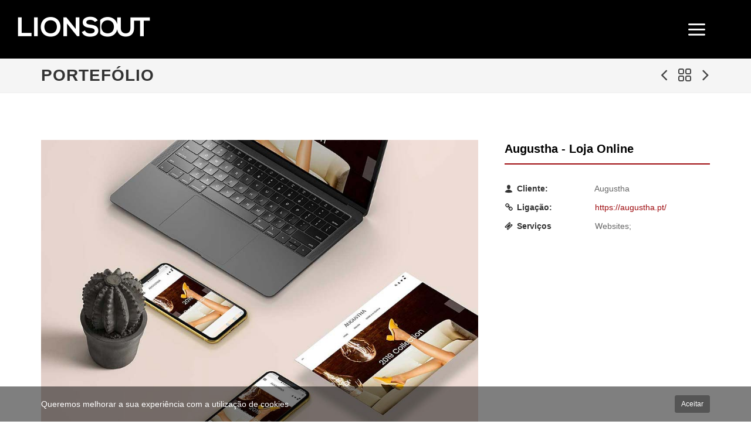

--- FILE ---
content_type: text/html; charset=UTF-8
request_url: https://lionsout.pt/portfolioDetalhe.php?id_portfolio=82
body_size: 5559
content:

<!DOCTYPE html>
<html dir="ltr" lang="pt-pt">
<head>
<link rel="icon" type="image/png" href="images/favicon/favicon-16x16.png" />
    <meta http-equiv="content-type" content="text/html; charset=utf-8" />	
	<meta name="author" content="Nuno Simões" />	
	<meta name="description" content="Lionsout é uma agência de comunicação, marketing e publicidade, com escritórios no Porto, Lisboa e Viana do Castelo. Desenvolvemos projetos de estratégia, branding, design, marketing digital, sites, redes sociais, fotografia e vídeo" />
	<meta name="keywords" content="Lionsout, Porto,Lisboa, Braga, comunicação, marketing, publicidade, design, guerrilha, digital, web, agência, Viana, Castelo" />

<meta property="fb:app_id" content="492307054276691" />
<meta property="fb:admins" content="1546005278" />
<meta property="og:type" content="website">
<meta property="og:title" content="Augustha - Loja Online">
<meta property="og:site_name" content="Lionsout">
<meta property="og:description" content="Websites; " />
<meta property="og:image" content="http://lionsout.pt/files/portfolio/cbb7ab8eb57f128d9a6dd7e7c3e79ce1.jpg" />
<meta property="og:image:width" content="600" />
<meta property="og:image:height" content="315" />
<meta property="og:url" content="http://lionsout.pt/portfolioDetalhe.php?id_portfolio=82" />
<link rel="canonical" href="http://lionsout.pt/portfolioDetalhe.php?id_portfolio=82">



    <!-- Stylesheets
    ============================================= -->
	<link href="http://fonts.googleapis.com/css?family=Lato:300,400,400italic,600,700|Raleway:300,400,500,600,700|Crete+Round:400italic" rel="stylesheet" type="text/css" />
    <link rel="stylesheet" href="css/bootstrap.css" type="text/css" />
    <link rel="stylesheet" href="style.css" type="text/css" />
    <link rel="stylesheet" href="css/dark.css" type="text/css" />
    <link rel="stylesheet" href="css/font-icons.css" type="text/css" />
    <link rel="stylesheet" href="css/animate.css" type="text/css" />
    <link rel="stylesheet" href="css/magnific-popup.css" type="text/css" />

    <link rel="stylesheet" href="css/responsive.css" type="text/css" />
    <meta name="viewport" content="width=device-width, initial-scale=1, maximum-scale=1" />
    <!--[if lt IE 9]>
    	<script src="http://css3-mediaqueries-js.googlecode.com/svn/trunk/css3-mediaqueries.js"></script>
    <![endif]-->

    <!-- External JavaScripts
    ============================================= -->
	<script type="text/javascript" src="js/jquery.js"></script>
	<script type="text/javascript" src="js/plugins.js"></script>

    <!-- Document Title
    ============================================= -->
	<title>LIONSOUT - Agência de comunicação, marketing, publicidade</title>

</head>
<script>
  (function(i,s,o,g,r,a,m){i['GoogleAnalyticsObject']=r;i[r]=i[r]||function(){
  (i[r].q=i[r].q||[]).push(arguments)},i[r].l=1*new Date();a=s.createElement(o),
  m=s.getElementsByTagName(o)[0];a.async=1;a.src=g;m.parentNode.insertBefore(a,m)
  })(window,document,'script','//www.google-analytics.com/analytics.js','ga');

  ga('create', 'UA-67277735-1', 'auto');
  ga('send', 'pageview');

</script>

<body class="stretched overlay-menu" data-loader="5" data-animation-in="fadeIn" data-speed-in="1500" data-animation-out="fadeOut" data-speed-out="800">

    <!-- Document Wrapper
    ============================================= -->
    <div id="wrapper" class="clearfix">

       

		 <!-- Header  ============================================= -->
  
        <script>
    function menuAtivo(id){

switch(id) {
    case 'index.php':
        $("#indexMenu").addClass('current');
    break;
    case 'index2.php':
        $("#indexMenu").addClass('current');
    break;
    case 'blog.php':
        $("#blogMenu").addClass('current');
    break;
    case 'portfolio.php':
        $("#portfolioMenu").addClass('current');
    break;
    case 'servicos.php':
        $("#servicosMenu").addClass('current');
    break;
    case 'contactos.php':
        $("#contactosMenu").addClass('current');
    break;
 


}  

   }  
			 $(document).ready(function() {
				 
                menuAtivo('portfolioDetalhe.php');
		}  )	  
              
              </script>
      <header id="header" class="full-header dark" data-sticky-class="dark">        
            <div id="header-wrap">

                <div class="container clearfix">

                    <div id="primary-menu-trigger"><i class="icon-line-menu"></i></div>

                    <!-- Logo
                    ============================================= -->
                    <div id="logo">
                        <a href="index.php" class="standard-logo" data-dark-logo="images/logo-dark.png"><img src="images/logo.png" alt="Lionsout Logo"></a>
                        <a href="index.php" class="retina-logo" data-dark-logo="images/logo-dark@2x.png"><img src="images/logo@2x.png" alt="Lionsout Logo"></a>
                    </div><!-- #logo end -->

                    <!-- Primary Navigation
                    ============================================= -->
                    <nav id="primary-menu">

                        <ul>
                            <li id="indexMenu"><a href="index.php"><div>HOME</div></a></li>
                            <li id="portfolioMenu"><a href="portfolio.php"><div>PORTEFÓLIO</div></a></li>
                            <li id="servicosMenu"><a href="servicos.php"><div>SERVIÇOS</div></a></li>                            
                            <li id="blogMenu"><a href="blog.php"><div>BLOG</div></a></li>
							<li id="contactosMenu"><a href="contactos.php"><div>CONTACTOS</div></a></li>
                        </ul>

                        <a href="#" id="overlay-menu-close" class="visible-lg-block visible-md-block"><i class="icon-line-cross"></i></a>

                    </nav><!-- #primary-menu end -->

                </div>
            </div>
			
			
        </header><!-- #header end -->                                        
        <!-- Page Title
        ============================================= -->
        <section id="page-title">

            <div class="container clearfix">
                <h1>Portefólio</h1>
                <div id="portfolio-navigation">
                    <a href="portfolioDetalhe.php?id_portfolio=81"><i class="icon-angle-left"></i></a>
                    <a href="portfolio.php"><i class="icon-line-grid"></i></a>
                    <a href="portfolioDetalhe.php?id_portfolio=84"><i class="icon-angle-right"></i></a>
                </div>
            </div>

        </section><!-- #page-title end -->

        <!-- Content
		============================================= -->
		

		
        <section id="content">

            <div class="content-wrap">

                <div class="container clearfix">

				<!-- Portfolio Single Gallery
                    ============================================= -->
                    <div class="col_two_third portfolio-single-image nobottommargin">
                        <div class="fslider" data-arrows="false" data-thumbs="true" data-animation="fade">
                            <div class="flexslider">
                                <div class="slider-wrap">
                                    <div class="slide" data-thumb="files/portfolio/cbb7ab8eb57f128d9a6dd7e7c3e79ce1.jpg"><a href="#"><img src="files/portfolio/cbb7ab8eb57f128d9a6dd7e7c3e79ce1.jpg" alt=""></a></div>
										
									 			   
                                </div>
                            </div>
                        </div>
					</div><!-- .portfolio-single-image end -->







                    <!-- Portfolio Single Content
                    ============================================= -->
                    <div class="col_one_third portfolio-single-content col_last nobottommargin">

                        <!-- Portfolio Single - Description
                        ============================================= -->
                        <div class="fancy-title title-bottom-border">
                            <h2>Augustha - Loja Online</h2>
                        </div>
                        <p></p> 
							<!-- Portfolio Single - Description End -->

                        

                        <!-- Portfolio Single - Meta
                        ============================================= -->
                        <ul class="portfolio-meta bottommargin">
                            
                        						 	<li><span><i class="icon-user"></i>Cliente:</span> Augustha</li>                             	<li><span><i class="icon-link"></i>Ligação:</span> <a href="https://augustha.pt/" target="_blank">https://augustha.pt/</a></li>                                 	<li><span><i class="icon-ticket"></i>Serviços</span> Websites; </li>                        </ul>
                        <!-- Portfolio Single - Meta End -->

                     

                    </div><!-- .portfolio-single-content end -->

                    <div class="clear"></div>

                    <div class="divider divider-center"><i class="icon-circle"></i></div>

                    <!-- Related Portfolio Items
                    ============================================= -->
                    
					<div class="fancy-title title-bottom-border">
					<h4>Outros Projetos</h4>
                        </div>
                    <div id="related-portfolio" class="owl-carousel portfolio-carousel">



					 <div class="oc-item">
											<div class="iportfolio">
												<div class="portfolio-image">
													<a href="portfolioDetalhe.php?id_portfolio=23">
														<img src="files/portfolio/e9c5ab19efebd84968b74d8c81931511.jpg" alt="Grovimel - Branding e identidade"  >
													</a>
													<div class="portfolio-overlay" data-lightbox="gallery">
													<a href="files/portfolio/e9c5ab19efebd84968b74d8c81931511.jpg" class="left-icon" data-lightbox="gallery-item"><i class="icon-line-stack-2"></i></a>
													
													<a href="portfolioDetalhe.php?id_portfolio=23" class="right-icon"><i class="icon-line-ellipsis"></i></a>
													</div>
												</div>
												<div class="portfolio-desc">
												<h3><a href="portfolioDetalhe.php?id_portfolio=23">Grovimel - Branding e identidade</a></h3>
                                                <span>EstratÃ©gia; Design; Naming; </span>
												</div>
											</div>
											</div>	<div class="oc-item">
											<div class="iportfolio">
												<div class="portfolio-image">
													<a href="portfolioDetalhe.php?id_portfolio=99">
														<img src="files/portfolio/27170b5ca7f2dfaffa2bc5840581c2f6.jpg" alt="VÃ­deo promocional - Barca Wine Fest">
													</a>
													<div class="portfolio-overlay">
														<a href="http://www.youtube.com/watch?v=ZlnpPmSUe_I" class="left-icon" data-lightbox="iframe"><i class="icon-line-play"></i></a>
														<a href="portfolioDetalhe.php?id_portfolio=99" class="right-icon"><i class="icon-line-ellipsis"></i></a>
													</div>
												</div>
												<div class="portfolio-desc">
												<h3><a href="portfolioDetalhe.php?id_portfolio=99">VÃ­deo promocional - Barca Wine Fest</a></h3>
                                                <span>VÃ­deo | Fotografia; </span>
												</div>
											</div>
										</div>	<div class="oc-item">
											<div class="iportfolio">
												<div class="portfolio-image">
													<a href="portfolioDetalhe.php?id_portfolio=80">
														<img src="files/portfolio/5c0a76b50ea7bdfaad532482875567d5.jpg" alt="I-Check">
													</a>
													<div class="portfolio-overlay">
														<a href="https://www.youtube.com/watch?v=K7QBWlKMQhc" class="left-icon" data-lightbox="iframe"><i class="icon-line-play"></i></a>
														<a href="portfolioDetalhe.php?id_portfolio=80" class="right-icon"><i class="icon-line-ellipsis"></i></a>
													</div>
												</div>
												<div class="portfolio-desc">
												<h3><a href="portfolioDetalhe.php?id_portfolio=80">I-Check</a></h3>
                                                <span>Copywriting; VÃ­deo | Fotografia; </span>
												</div>
											</div>
										</div> <div class="oc-item">
											<div class="iportfolio">
												<div class="portfolio-image">
													<a href="portfolioDetalhe.php?id_portfolio=97">
														<img src="files/portfolio/36979774515ea39c77dfc5595ee3da0e.jpg" alt="Augustha - Fotografia PublicitÃ¡ria"  >
													</a>
													<div class="portfolio-overlay" data-lightbox="gallery">
													<a href="files/portfolio/36979774515ea39c77dfc5595ee3da0e.jpg" class="left-icon" data-lightbox="gallery-item"><i class="icon-line-stack-2"></i></a>
													<a href="files/portfolio/d1ae40443723e1012c7ac6a0b5e23579.jpg" class="hidden" data-lightbox="gallery-item"></a><a href="files/portfolio/b38dbb380477e8043e550d93243d5df5.jpg" class="hidden" data-lightbox="gallery-item"></a><a href="files/portfolio/89c3c37827c4c94e3b68f5f9cb476e92.jpg" class="hidden" data-lightbox="gallery-item"></a><a href="files/portfolio/fdc8c7e4873698a2057f2483af4c9353.jpg" class="hidden" data-lightbox="gallery-item"></a>
													<a href="portfolioDetalhe.php?id_portfolio=97" class="right-icon"><i class="icon-line-ellipsis"></i></a>
													</div>
												</div>
												<div class="portfolio-desc">
												<h3><a href="portfolioDetalhe.php?id_portfolio=97">Augustha - Fotografia PublicitÃ¡ria</a></h3>
                                                <span>VÃ­deo | Fotografia; </span>
												</div>
											</div>
											</div> <div class="oc-item">
											<div class="iportfolio">
												<div class="portfolio-image">
													<a href="portfolioDetalhe.php?id_portfolio=81">
														<img src="files/portfolio/0322b352ce1813f49454e8584403217e.jpg" alt="FeelViana - Website"  >
													</a>
													<div class="portfolio-overlay" data-lightbox="gallery">
													<a href="files/portfolio/0322b352ce1813f49454e8584403217e.jpg" class="left-icon" data-lightbox="gallery-item"><i class="icon-line-stack-2"></i></a>
													
													<a href="portfolioDetalhe.php?id_portfolio=81" class="right-icon"><i class="icon-line-ellipsis"></i></a>
													</div>
												</div>
												<div class="portfolio-desc">
												<h3><a href="portfolioDetalhe.php?id_portfolio=81">FeelViana - Website</a></h3>
                                                <span>Websites; </span>
												</div>
											</div>
											</div>
 

                    </div><!-- .portfolio-carousel end -->

                    <script type="text/javascript">

                        jQuery(document).ready(function($) {
                            $(".slide").mouseover(function(){
  $(".fslider, .fslider .flexslider, .fslider .slider-wrap, .fslider .slide, .fslider .slide > a, .fslider .slide > img, .fslider .slide > a > img").css("cursor", "default");
});
                            var relatedPortfolio = $("#related-portfolio");

                            relatedPortfolio.owlCarousel({
                                margin: 30,
                                nav: true,
                                dots:false,
                                navText: ['<i class="icon-angle-left"></i>','<i class="icon-angle-right"></i>'],
                                autoplay: true,
                                autoplayHoverPause: true,
                                responsive:{
                                    0:{ items:1 },
                                    480:{ items:2 },
                                    768:{ items:3 },
                                    992: { items:4 }
                                }
                            });

                        });

                    </script>

                </div>

            </div>

        </section><!-- #content end -->

        

    
     
     <!-- Footer
        ============================================= -->
        <footer id="footer" class="no-dark">

            <div class="container">

                <!-- Footer Widgets
                ============================================= -->
                <div class="footer-widgets-wrap clearfix">

                    <div class="col_one_third">

                        <div class="widget clearfix">

                            <img src="images/footer-widget-logo.png" alt="" class="footer-logo">

                            <p>Com escritórios no Porto e em Viana do Castelo, a LIONSOUT assume-se como uma agência que presta serviços em estratégia de <b>marketing</b>, <b>comunicação</b> integrada e <b>publicidade</b>. Acreditamos no poder de uma <strong>boa ideia</strong>. Uma ideia <strong>simples, criativa e flexível</strong>. Sabemos o quanto ela pode emocionar, influenciar ou transformar alguém.</p>

                          
                        </div>

                    </div>

                    <div class="col_one_third">

                        <div class="widget clearfix">
                            <h4>O que dizem sobre nós</h4>

                            <div class="fslider testimonial no-image nobg noborder noshadow nopadding" data-animation="slide" data-pause="11000" data-arrows="false">
                                <div class="flexslider">
                                    <div class="slider-wrap">   
                                               
                                    
                                            <div class="slide">
                                            <div class="testi-image">
                                                <a href="#"><img src="images/testimonials/2.jpg" alt="Customer Testimonails"></a>
                                            </div>
                                            <div class="testi-content">
                                                <p>Da equipa da LIONSOUT obtemos sempre uma resposta profissional e criativa.</p>
                                                <div class="testi-meta"> 
                                                Carlos Basto                                                   
                                                    <span>Orcinus</span>
                                                </div>
                                            </div>
                                        </div>
                                            
                                            <div class="slide">
                                            <div class="testi-image">
                                                <a href="#"><img src="images/testimonials/2.jpg" alt="Customer Testimonails"></a>
                                            </div>
                                            <div class="testi-content">
                                                <p>Adoramos a ideia! Destacamos a opÃ§Ã£o estÃ©tica do design de embalagem! Muito obrigado.</p>
                                                <div class="testi-meta"> 
                                                UNILEVER                                                   
                                                    <span>UNILEVER</span>
                                                </div>
                                            </div>
                                        </div>
                                            
                                            <div class="slide">
                                            <div class="testi-image">
                                                <a href="#"><img src="images/testimonials/2.jpg" alt="Customer Testimonails"></a>
                                            </div>
                                            <div class="testi-content">
                                                <p>A LIONSOUT Ã© uma grande parceira. Ajudou-nos a definir a nossa estratÃ©gia de marketing e comunicaÃ§Ã£o. Foi muito perspicaz na perceÃ§Ã£o do que somos e procuramos, a fim de estabelecer a forma de comunicaÃ§Ã£o destes valores. Sensibilidade, visÃ£o, inteligÃªncia e assertividade sÃ£o algumas das mais valias</p>
                                                <div class="testi-meta"> 
                                                Ãngela Rizzo                                                   
                                                    <span>O Botequim</span>
                                                </div>
                                            </div>
                                        </div>
                                            
                                            <div class="slide">
                                            <div class="testi-image">
                                                <a href="#"><img src="images/testimonials/2.jpg" alt="Customer Testimonails"></a>
                                            </div>
                                            <div class="testi-content">
                                                <p>EstÃ¡ uma obra prima! Bastante criativos!</p>
                                                <div class="testi-meta"> 
                                                Post-it Portugal                                                   
                                                    <span>Post-it Portugal</span>
                                                </div>
                                            </div>
                                        </div>
                                             
                                    </div>
                                </div>
                            </div>

                        </div>

                        <div class="widget clearfix">

                            <a href="https://www.facebook.com/lionsout" target="_blank" class="social-icon si-small si-rounded si-facebook">
                                <i class="icon-facebook"></i>
                                <i class="icon-facebook"></i>
                            </a>

                            <a href="https://youtube.com/channel/UCZ0JqMmTcX4wp-nRbbom1Xg" target="_blank" class="social-icon si-small si-rounded si-youtube">
                                <i class="icon-youtube"></i>
                                <i class="icon-youtube"></i>
                            </a>

                            <a href="https://www.instagram.com/lionsout/" target="_blank" class="social-icon si-small si-rounded si-instagram">
                                <i class="icon-instagram"></i>
                                <i class="icon-instagram"></i>
                            </a>

                            <a href="https://www.pinterest.com/lionsout0093/" target="_blank" class="social-icon si-small si-rounded si-pinterest">
                                <i class="icon-pinterest"></i>
                                <i class="icon-pinterest"></i>
                            </a>

                            <a href="https://vimeo.com/lionsout" target="_blank" class="social-icon si-small si-rounded si-vimeo">
                                <i class="icon-vimeo"></i>
                                <i class="icon-vimeo"></i>
                            </a>                            

                            <a href="https://www.linkedin.com/company/lionsout" target="_blank" class="social-icon si-small si-rounded si-linkedin">
                                <i class="icon-linkedin"></i>
                                <i class="icon-linkedin"></i>
                            </a>

                        </div>

                    </div>

                    <div class="col_one_third col_last">

                         <div style="background: url('images/world-map.png') no-repeat center center; background-size: 100%;">
                                <address style="margin-bottom: 5px !important;">
                                    <h1 style="font-size: 16px;margin-bottom: 5px;">PORTO</h1>
                                    Rua Gonçalo Cristóvão, 185 R/C<br>
                                    4000-269 Porto | Portugal<br>
                                    <strong>Telefone:</strong> +351 220 991 076<br> 
                                </address>
 
                                 <p>                        
                                 </p>
                            </div>
                            <div style="background: url('images/world-map.png') no-repeat center center; background-size: 100%;">
                                <address style="margin-bottom: 5px !important;">
                                    <h1 style="font-size: 16px;margin-bottom: 5px;margin-top: 5px;">VIANA DO CASTELO</h1>
                                    Quinta de Santo António,126 S.10<br>
                                    4925-062 Viana do Castelo | Portugal<br>
                                    <strong>Telefone:</strong> +351 258 835 823<br>       
                                    <br>                            
                                     <strong>Email:</strong> ola@lionsout.pt
                                </address>
                              
                            </div>

                    </div>

                </div><!-- .footer-widgets-wrap end -->

            </div>

            <!-- Copyrights
            ============================================= -->
            <div id="copyrights">

                <div class="container clearfix">

                    <div class="col_half">
                        Lionsout© Todos os direitos reservados 2019 <br> <a href="https://www.livroreclamacoes.pt/">Livro de reclamações</a> | <a href="/politica-de-privacidade-e-ral.php">Política de Privacidade e RAL</a>
                    </div>
                    

                    <div class="col_half col_last tright">
                        <div class="fright clearfix">
                            <div class="copyrights-menu copyright-links nobottommargin">
                                <a href="index.php">Home</a>/<a href="portfolio.php">Portefólio</a>/<a href="servicos.php">Serviços</a>/<a href="blog.php">Blog</a>/<a href="contactos.php">Contactos</a>
                            </div>
                        </div>
                    </div>

                </div>

            </div><!-- #copyrights end -->

        </footer><!-- #footer end -->
        <div id="cookie-notification" class="dark">
    <div class="container clearfix">
        Queremos melhorar a sua experiência com a utilização de cookies
        <a href="#" class="cookie-accept cookie-noti-btn fright btn btn-danger btn-sm">Aceitar</a>
    </div>
</div>


    </div><!-- #wrapper end -->

    <!-- Go To Top
    ============================================= -->
    <div id="gotoTop" class="icon-angle-up"></div>

    <!-- Footer Scripts
    ============================================= -->
    <script type="text/javascript" src="js/functions.js"></script>

</body>
</html>

                                         
                  
						

--- FILE ---
content_type: text/css
request_url: https://lionsout.pt/style.css
body_size: 34004
content:
dl, dt, dd, ol, ul, li{margin:0;padding:0;}
.clear{clear:both;display:block;font-size:0px;height:0px;line-height:0;width:100%;overflow:hidden;}
::selection{background:#9e0b0f;color:#FFF;text-shadow:none;}
::-moz-selection{background:#9e0b0f;color:#FFF;text-shadow:none;}
::-webkit-selection{background:#9e0b0f;color:#FFF;text-shadow:none;}
:active,:focus{outline:none !important;}
body{line-height:1.5;color:#555;font-family:'Lato', sans-serif;}
a{text-decoration:none !important;color:#9e0b0f;}
a:hover{color:#222;}
a img{border:none;}
img{max-width:100%;}
iframe{border:none !important;}
h1,
h2,
h3,
h4,
h5,
h6{color:#000;font-weight:600;line-height:1.5;margin:30px 0 30px 0;font-family:'Raleway', sans-serif;}
h5,
h6{margin-bottom:20px;}
h1{font-size:36px;}
h2{font-size:30px;}
h3{font-size:24px;}
h4{font-size:18px;}
h5{font-size:14px;}
h6{font-size:12px;}
h4{font-weight:600;}
h5,
h6{font-weight:bold;}
h1 > span:not(.nocolor),
h2 > span:not(.nocolor),
h3 > span:not(.nocolor),
h4 > span:not(.nocolor),
h5 > span:not(.nocolor),
h6 > span:not(.nocolor){color:#9e0b0f;}
p,
pre,
ul,
ol,
dl,
dd,
blockquote,
address,
table,
fieldset,
form{margin-bottom:30px;}
small{font-family:'Lato', sans-serif;}
.uppercase{text-transform:uppercase !important;}
.tright{text-align:right !important;}
.tleft{text-align:left !important;}
.fright{float:right !important;}
.fleft{float:left !important;}
.fnone{float:none !important;}
.ohidden{position:relative;overflow:hidden !important;}
#wrapper{position:relative;float:none;width:1220px;margin:0 auto;background-color:#FFF;box-shadow:0 0 10px rgba(0,0,0,0.1);-moz-box-shadow:0 0 10px rgba(0,0,0,0.1);-webkit-box-shadow:0 0 10px rgba(0,0,0,0.1);}
.line,
.double-line{clear:both;position:relative;width:100%;margin:60px 0;border-top:1px solid #EEE;}
.line.line-sm{margin:30px 0;}
span.middot{display:inline-block;margin:0 5px;}
.double-line{border-top:3px double #E5E5E5;}
.emptydiv{display:block !important;position:relative !important;}
.allmargin{margin:50px !important;}
.leftmargin{margin-left:50px !important;}
.rightmargin{margin-right:50px !important;}
.topmargin{margin-top:50px !important;}
.bottommargin{margin-bottom:50px !important;}
.clear-bottommargin{margin-bottom:-50px !important;}
.allmargin-sm{margin:30px !important;}
.leftmargin-sm{margin-left:30px !important;}
.rightmargin-sm{margin-right:30px !important;}
.topmargin-sm{margin-top:30px !important;}
.bottommargin-sm{margin-bottom:30px !important;}
.clear-bottommargin-sm{margin-bottom:-30px !important;}
.allmargin-lg{margin:80px !important;}
.leftmargin-lg{margin-left:80px !important;}
.rightmargin-lg{margin-right:80px !important;}
.topmargin-lg{margin-top:80px !important;}
.bottommargin-lg{margin-bottom:80px !important;}
.clear-bottommargin-lg{margin-bottom:-80px !important;}
.nomargin{margin:0 !important;}
.noleftmargin{margin-left:0 !important;}
.norightmargin{margin-right:0 !important;}
.notopmargin{margin-top:0 !important;}
.nobottommargin{margin-bottom:0 !important;}
.header-stick{margin-top:-50px !important;}
.content-wrap .header-stick{margin-top:-80px !important;}
.footer-stick{margin-bottom:-50px !important;}
.content-wrap .footer-stick{margin-bottom:-80px !important;}
.noborder{border:none !important;}
.noleftborder{border-left:none !important;}
.norightborder{border-right:none !important;}
.notopborder{border-top:none !important;}
.nobottomborder{border-bottom:none !important;}
.noradius{-webkit-border-radius:0 !important;-moz-border-radius:0 !important;-ms-border-radius:0 !important;-o-border-radius:0 !important;border-radius:0 !important;}
.col-padding{padding:60px;}
.nopadding{padding:0 !important;}
.noleftpadding{padding-left:0 !important;}
.norightpadding{padding-right:0 !important;}
.notoppadding{padding-top:0 !important;}
.nobottompadding{padding-bottom:0 !important;}
.noabsolute{position:relative !important;}
.noshadow{box-shadow:none !important;}
.hidden{display:none !important;}
.nothidden{display:block !important;}
.inline-block{float:none !important;display:inline-block !important;}
.center{text-align:center !important;}
.divcenter{position:relative !important;float:none !important;margin-left:auto !important;margin-right:auto !important;}
.bgcolor,
.bgcolor #header-wrap{background-color:#CCCCCC !important;}
.color{color:#9e0b0f !important;}
.border-color{border-color:#9e0b0f !important;}
.nobg{background:none !important;}
.nobgcolor{background-color:transparent !important;}
.bgicon{display:block;position:absolute;bottom:-60px;right:-50px;font-size:210px;color:rgba(0,0,0,0.1);}
.bganimate{-webkit-animation:BgAnimated 30s infinite linear;-moz-animation:BgAnimated 30s infinite linear;-ms-animation:BgAnimated 30s infinite linear;-o-animation:BgAnimated 30s infinite linear;animation:BgAnimated 30s infinite linear;}
@-webkit-keyframes BgAnimated{from{background-position:0 0;}
to{background-position:0 400px;}
}
@-moz-keyframes BgAnimated{from{background-position:0 0;}
to{background-position:0 400px;}
}
@-ms-keyframes BgAnimated{from{background-position:0 0;}
to{background-position:0 400px;}
}
@-o-keyframes BgAnimated{from{background-position:0 0;}
to{background-position:0 400px;}
}
@keyframes BgAnimated{from{background-position:0 0;}
to{background-position:0 400px;}
}
.input-block-level{display:block;width:100% !important;min-height:30px;-webkit-box-sizing:border-box;-moz-box-sizing:border-box;box-sizing:border-box;}
.vertical-middle{height:auto !important;left:0;}
.magnific-max-width .mfp-content{max-width:800px;}
.section{position:relative;margin:60px 0;padding:60px 0;background-color:#FFFFFF;overflow:hidden;}
.parallax{background-color:transparent;background-attachment:fixed;background-position:50% 0;background-repeat:no-repeat;overflow:hidden;}
.mobile-parallax,
.video-placeholder{background-size:cover !important;background-attachment:scroll !important;background-position:center center;}
.section .container{z-index:2;}
.section .container + .video-wrap{z-index:1;}
.revealer-image{position:relative;bottom:-100px;transition:bottom .3s ease-in-out;-webkit-transition:bottom .3s ease-in-out;-o-transition:bottom .3s ease-in-out;}
.section:hover .revealer-image{bottom:-50px;}
.postcontent{width:860px;}
.postcontent.bothsidebar{width:580px;}
.sidebar{width:240px;}
.col_full{width:100%;}
.col_half{width:48%;}
.col_one_third{width:30.63%;}
.col_two_third{width:65.33%;}
.col_one_fourth{width:22%;}
.col_three_fourth{width:74%;}
.col_one_fifth{width:16.8%;}
.col_two_fifth{width:37.6%;}
.col_three_fifth{width:58.4%;}
.col_four_fifth{width:79.2%;}
.col_one_sixth{width:13.33%;}
.col_five_sixth{width:82.67%;}
body.stretched .container-fullwidth{position:relative;padding:0 60px;width:100%;}
.postcontent,
.sidebar,
.col_full,
.col_half,
.col_one_third,
.col_two_third,
.col_three_fourth,
.col_one_fourth,
.col_one_fifth,
.col_two_fifth,
.col_three_fifth,
.col_four_fifth,
.col_one_sixth,
.col_five_sixth{display:block;position:relative;margin-right:4%;margin-bottom:50px;float:left;}
.postcontent,
.sidebar{margin-right:40px;}
.col_full{clear:both;float:none;margin-right:0;}
.postcontent.col_last,
.sidebar.col_last{float:right;}
.col_last{margin-right:0 !important;clear:right;}
.fslider,
.fslider .flexslider,
.fslider .slider-wrap,
.fslider .slide,
.fslider .slide > a,
.fslider .slide > img,
.fslider .slide > a > img{position:relative;display:block;width:100%;height:auto;overflow:hidden;-webkit-backface-visibility:hidden;}
.fslider{min-height:32px;}
.flex-container a:active,
.flexslider a:active,
.flex-container a:focus,
.flexslider a:focus{outline:none;border:none;}
.slider-wrap,
.flex-control-nav,
.flex-direction-nav{margin:0;padding:0;list-style:none;border:none;}
.flexslider{position:relative;margin:0;padding:0;}
.flexslider .slider-wrap > .slide{display:none;-webkit-backface-visibility:hidden;}
.flexslider .slider-wrap img{width:100%;display:block;}
.flex-pauseplay span{text-transform:capitalize;}
.slider-wrap:after{content:".";display:block;clear:both;visibility:hidden;line-height:0;height:0;}
html[xmlns] .slider-wrap{display:block;}
* html .slider-wrap{height:1%;}
.no-js .slider-wrap > .slide:first-child{display:block;}
.flex-viewport{max-height:2000px;-webkit-transition:all 1s ease;-o-transition:all 1s ease;transition:all 1s ease;}
.flex-control-nav{position:absolute;z-index:10;text-align:center;top:14px;right:10px;margin:0;}
.flex-control-nav li{float:left;display:block;margin:0 3px;width:10px;height:10px;}
.flex-control-nav li a{display:block;cursor:pointer;text-indent:-9999px;width:10px !important;height:10px !important;border:1px solid #FFF;border-radius:50%;transition:all .3s ease-in-out;-webkit-transition:all .3s ease-in-out;-o-transition:all .3s ease-in-out;}
.flex-control-nav li:hover a,
.flex-control-nav li a.flex-active{background-color:#FFF;}
.swiper-container{margin:0 auto;position:relative;overflow:hidden;-webkit-backface-visibility:hidden;-moz-backface-visibility:hidden;-ms-backface-visibility:hidden;-o-backface-visibility:hidden;backface-visibility:hidden;z-index:1;}
.swiper-wrapper{position:relative;width:100%;-webkit-transition-property:-webkit-transform, left, top;-webkit-transition-duration:0s;-webkit-transform:translate3d(0px,0,0);-webkit-transition-timing-function:ease;-o-transition-property:-o-transform, left, top;-o-transition-duration:0s;-o-transform:translate3d(0px,0,0);-o-transition-timing-function:ease;-o-transform:translate(0px,0px);transition-property:transform, left, top;transition-duration:0s;transform:translate3d(0px,0,0);transition-timing-function:ease;-webkit-box-sizing:content-box;-moz-box-sizing:content-box;box-sizing:content-box;}
.swiper-free-mode > .swiper-wrapper{-webkit-transition-timing-function:ease-out;-o-transition-timing-function:ease-out;transition-timing-function:ease-out;margin:0 auto;}
.swiper-slide{float:left;}
.swiper-wp8-horizontal{-ms-touch-action:pan-y;}
.swiper-wp8-vertical{-ms-touch-action:pan-x;}
#top-bar{position:relative;border-bottom:1px solid #EEE;height:45px;line-height:44px;font-size:13px;}
#top-bar .col_half{width:auto;}
.top-links{position:relative;float:left;}
.top-links ul{margin:0;list-style:none;}
.top-links ul li{float:left;position:relative;height:44px;border-left:1px solid #EEE;}
.top-links ul li:first-child,
.top-links ul ul li{border-left:0 !important;}
.top-links li > a{display:block;padding:0 12px;font-size:12px;font-weight:600;text-transform:uppercase;height:44px;color:#666;}
.top-links li i{position:relative;top:1px;}
.top-links li i.icon-angle-down{margin:0 0 0 2px !important;}
.top-links li i:first-child{margin-right:2px;}
.top-links li.full-icon i{top:2px;font-size:14px;margin:0;}
.top-links li:hover{background-color:#EEE;}
.top-links ul ul,
.top-links ul div.top-link-section{display:none;pointer-events:none;position:absolute;z-index:210;line-height:1.5;background:#FFF;border:0;top:44px;left:0;width:140px;margin:0;border-top:1px solid #9e0b0f;border-bottom:1px solid #EEE;box-shadow:0 0 5px -1px rgba(0,0,0,0.2);-moz-box-shadow:0 0 5px -1px rgba(0,0,0,0.2);-webkit-box-shadow:0 0 5px -1px rgba(0,0,0,0.2);}
.top-links li:hover ul,
.top-links li:hover div.top-link-section{pointer-events:auto;}
.top-links ul ul li{float:none;height:36px;border-top:1px solid #F5F5F5;border-left:1px solid #EEE;}
.top-links ul ul li:hover{background-color:#F9F9F9;}
.top-links ul ul li:first-child{border-top:none !important;border-left:1px solid #EEE;}
.top-links ul ul a{height:36px;line-height:36px;font-size:12px;}
.top-links ul ul img{display:inline-block;position:relative;top:-1px;width:16px;height:16px;margin-right:4px;}
.top-links ul ul.top-demo-lang img{top:4px;width:16px;height:16px;}
.top-links ul div.top-link-section{padding:25px;left:0;width:280px;}
.fright .top-links ul div.top-link-section,
.top-links.fright ul div.top-link-section{left:auto;right:0;}
#top-social,
#top-social ul{margin:0;}
#top-social li,
#top-social li a,
#top-social li .ts-icon,
#top-social li .ts-text{display:block;position:relative;float:left;width:auto;overflow:hidden;height:44px;line-height:44px;}
#top-social li{border-left:1px solid #EEE;}
#top-social li:first-child{border-left:0 !important;}
#top-social li a{float:none;width:40px;font-weight:bold;color:#666;-webkit-transition:color .3s ease-in-out, background-color .3s ease-in-out, width .3s ease-in-out;-o-transition:color .3s ease-in-out, background-color .3s ease-in-out, width .3s ease-in-out;transition:color .3s ease-in-out, background-color .3s ease-in-out, width .3s ease-in-out;}
#top-social li a:hover{color:#FFF !important;text-shadow:1px 1px 1px rgba(0,0,0,0.2);}
#top-social li .ts-icon{width:40px;text-align:center;font-size:14px;}
#top-login{margin-bottom:0;}
#top-login .checkbox{margin-bottom:10px;}
#top-login .form-control{position:relative;}
#top-login .form-control:focus{border-color:#CCC;}
#top-login .input-group#top-login-username{margin-bottom:-1px;}
#top-login #top-login-username input,
#top-login #top-login-username .input-group-addon{border-bottom-right-radius:0;border-bottom-left-radius:0;}
#top-login .input-group#top-login-password{margin-bottom:10px;}
#top-login #top-login-password input,
#top-login #top-login-password .input-group-addon{border-top-left-radius:0;border-top-right-radius:0;}
#header{position:relative;background-color:#FFF;border-bottom:none;}
#header .container{position:relative;}
#header.transparent-header{background:transparent;border-bottom:none;z-index:199;}
#header.semi-transparent{background-color:rgba(255,255,255,0.8);}
#header.transparent-header.floating-header{margin-top:60px;}
#header.transparent-header.floating-header .container{width:1220px;background-color:#FFF;padding:0 40px;border-radius:2px;}
#header.transparent-header.floating-header.sticky-header .container{width:1170px;padding:0 15px;}
#header.transparent-header + #slider,
#header.transparent-header + #page-title.page-title-parallax,
#header.transparent-header + #google-map,
#slider + #header.transparent-header{top:-100px;margin-bottom:-100px;}
#header.transparent-header.floating-header + #slider,
#header.transparent-header.floating-header + #google-map{top:-160px;margin-bottom:-160px;}
#header.transparent-header + #page-title.page-title-parallax .container{z-index:5;padding-top:100px;}
#header.full-header{border-bottom-color:#EEE;}
body.stretched #header.full-header .container{width:100%;padding:0 30px;}
#header.transparent-header.full-header #header-wrap{border-bottom:0px solid rgba(0,0,0,0.1);}
#slider + #header.transparent-header.full-header #header-wrap{border-top:1px solid rgba(0,0,0,0.1);border-bottom:none;}
#logo{position:relative;float:left;font-family:'Raleway', sans-serif;font-size:36px;line-height:100%;margin-right:40px;}
#header.full-header #logo{padding-right:30px;margin-right:30px;border-right:0px solid #EEE;}
#header.transparent-header.full-header #logo{border-right-color:rgba(0,0,0,0.1);}
#logo a{display:block;color:#000;}
#logo img{display:block;max-width:100%;}
#logo a.standard-logo{display:block;}
#logo a.retina-logo{display:none;}
.header-extras{float:right;margin:30px 0 0;}
.header-extras li{float:left;margin-left:20px;height:40px;overflow:hidden;list-style:none;}
.header-extras li i{margin-top:3px !important;}
.header-extras li:first-child{margin-left:0;}
.header-extras li .he-text{float:left;padding-left:10px;font-weight:bold;font-size:14px;line-height:1.43;}
.header-extras li .he-text span{display:block;font-weight:400;color:#9e0b0f;}
#primary-menu{float:right;height:100px;}
#header.full-header #primary-menu > ul{float:left;padding-right:15px;margin-right:15px;}
#header.transparent-header.full-header #primary-menu > ul{border-right-color:rgba(0,0,0,0.1);}
#primary-menu-trigger,
#page-submenu-trigger{opacity:0;pointer-events:none;cursor:pointer;font-size:35px;position:absolute;top:50%;margin-top:-25px;width:50px;height:50px;line-height:50px;text-align:center;-webkit-transition:opacity .3s ease;-o-transition:opacity .3s ease;transition:opacity .3s ease;}
#primary-menu ul{list-style:none;height:100px;margin:0;}
#primary-menu > ul{float:left;}
#primary-menu ul li{position:relative;float:left;margin-left:2px;}
#primary-menu ul li.mega-menu{position:inherit;}
#primary-menu ul li:first-child{margin-left:0;}
#primary-menu ul li a{display:block;height:100px;line-height:100px;padding:0 15px;color:#FFFFFF;font-weight:normal;font-size:13px;letter-spacing:1px;text-transform:uppercase;font-family:'Lato', sans-serif;-webkit-transition:height .4s ease, line-height .4s ease, margin .4s ease, padding .4s ease;-o-transition:height .4s ease, line-height .4s ease, margin .4s ease, padding .4s ease;transition:height .4s ease, line-height .4s ease, margin .4s ease, padding .4s ease;}
#primary-menu ul li span{display:none;}
#primary-menu ul li i{position:relative;font-size:14px !important;top:1px;line-height:99px;width:14px;text-align:center;margin-right:6px;-webkit-transition:line-height .4s ease;-o-transition:line-height .4s ease;transition:line-height .4s ease;}
#primary-menu > ul > li:hover a,
#primary-menu > ul > li.current a{color:#9e0b0f;}
#primary-menu > ul > li.sub-menu > a > div{}
#primary-menu ul ul,
#primary-menu ul li .mega-menu-content{display:none;position:absolute;width:220px;background-color:#FFF;box-shadow:0px 13px 42px 11px rgba(0, 0, 0, 0.05);border:1px solid #EEE;border-top:2px solid #9e0b0f;height:auto;z-index:199;top:100px;left:0;margin:0;}
#primary-menu ul ul ul{top:-2px !important;left:218px;}
#primary-menu ul ul.menu-pos-invert,
#primary-menu ul li .mega-menu-content.menu-pos-invert{left:auto;right:0;}
#primary-menu ul ul ul.menu-pos-invert{right:218px;}
#primary-menu ul ul li{float:none;margin:0;}
#primary-menu ul ul li:first-child{border-top:0;}
#primary-menu ul ul a{font-size:12px;font-weight:600;height:42px !important;line-height:42px !important;color:#666 !important;padding-top:0 !important;padding-bottom:0 !important;border:0 !important;letter-spacing:0;font-family:'Lato', sans-serif;-webkit-transition:all .2s ease-in-out;-o-transition:all .2s ease-in-out;transition:all .2s ease-in-out;}
#primary-menu ul ul li:hover > a{background-color:#F9F9F9;padding-left:18px;color:#9e0b0f !important;}
#primary-menu ul ul i{line-height:inherit;}
#primary-menu ul ul > li.sub-menu > a,
#primary-menu ul ul > li.sub-menu:hover > a{background-image:url("images/icons/submenu.png");background-position:right center;background-repeat:no-repeat;}
#primary-menu ul li .mega-menu-content,
#primary-menu ul li.mega-menu-small .mega-menu-content{width:400px;}
#primary-menu ul li.mega-menu .mega-menu-content,
.floating-header.sticky-header #primary-menu ul li.mega-menu .mega-menu-content{margin:0 15px;width:1140px;top:100px;}
.floating-header #primary-menu ul li.mega-menu .mega-menu-content{margin:0;width:1220px;}
body.stretched .container-fullwidth #primary-menu ul li.mega-menu .mega-menu-content{margin:0 60px;}
body.stretched #header.full-header #primary-menu ul li.mega-menu .mega-menu-content{margin:0 30px;}
#primary-menu ul li.mega-menu .mega-menu-content.style-2{padding:0 10px;}
#primary-menu ul li .mega-menu-content ul{display:block;position:relative;top:0;min-width:inherit;}
#primary-menu ul li .mega-menu-content > ul{float:left;}
#primary-menu ul li .mega-menu-content ul:not(.megamenu-dropdown){display:block !important;opacity:1 !important;top:0;left:0;}
#primary-menu ul li .mega-menu-content.col-2 > ul,
#primary-menu ul li .mega-menu-content.col-3 > ul,
#primary-menu ul li .mega-menu-content.col-4 > ul,
#primary-menu ul li .mega-menu-content.col-5 > ul{width:50%;margin:0;border-left:1px solid #F2F2F2;}
#primary-menu ul li .mega-menu-content.col-3 > ul{width:33.33%;}
#primary-menu ul li .mega-menu-content.col-4 > ul{width:25%;}
#primary-menu ul li .mega-menu-content.col-5 > ul{width:20%;}
#primary-menu ul li .mega-menu-content > ul:first-child{border-left:0;}
#primary-menu ul li .mega-menu-content ul a{height:42px;line-height:42px;}
#primary-menu ul li .mega-menu-content ul{width:100%;border:0;box-shadow:none;background-color:transparent;}
#primary-menu ul li .mega-menu-content.style-2 > ul{padding:30px 20px;}
#primary-menu ul li .mega-menu-content.style-2 > ul > li.mega-menu-title{margin-top:20px;}
#primary-menu ul li .mega-menu-content.style-2 > ul > li.mega-menu-title:first-child{margin-top:0;}
#primary-menu ul li .mega-menu-content.style-2 > ul > li.mega-menu-title > a{font-size:13px;font-weight:bold;font-family:'Raleway', sans-serif;letter-spacing:1px;text-transform:uppercase !important;margin-bottom:15px;color:#444 !important;padding:0;height:auto !important;line-height:1.3 !important;}
#primary-menu ul li .mega-menu-content.style-2 > ul > li.mega-menu-title:hover > a{background-color:transparent;font-weight:bold;padding:0;color:#444 !important;}
#primary-menu ul li .mega-menu-content.style-2 > ul > li.mega-menu-title > a:hover{color:#9e0b0f !important;}
#primary-menu ul ul i{line-height:inherit;}
#primary-menu ul li .mega-menu-content.style-2 > ul > li.mega-menu-title.sub-menu > a,
#primary-menu ul li .mega-menu-content.style-2 > ul > li.mega-menu-title.sub-menu:hover > a{background:none;}
#primary-menu ul li .mega-menu-content.style-2 li{border:0;}
#primary-menu ul li .mega-menu-content.style-2 ul a{padding-left:5px;height:36px !important;line-height:36px !important;}
#primary-menu ul li .mega-menu-content.style-2 ul a:hover{padding-left:12px;}
#primary-menu.style-2{float:none;max-width:none;border-top:1px solid #F5F5F5;}
#primary-menu.style-2 > div > ul{float:left;}
#primary-menu.style-2,
#primary-menu.style-2 > div > ul,
#primary-menu.style-2 > div > ul > li > a{height:60px;}
#logo + #primary-menu.style-2{height:100px;border-top:0;}
#primary-menu.style-2 > div > ul > li > a{line-height:60px;}
#primary-menu.style-2 > div > ul > li > a i{line-height:59px;}
#primary-menu.style-2 ul ul,
#primary-menu.style-2 ul li .mega-menu-content{top:60px;}
#logo + #primary-menu.style-2 > ul > li > ul,
#logo + #primary-menu.style-2 ul li .mega-menu-content{top:100px;}
#primary-menu.style-2 > div #top-search,
#primary-menu.style-2 > div #top-cart,
#primary-menu.style-2 > div #side-panel-trigger{margin-top:20px;margin-bottom:20px;}
#primary-menu > div > ul > li:hover a,
#primary-menu > div > ul > li.current a{color:#9e0b0f;}
body:not(.device-sm):not(.device-xs):not(.device-xxs) #primary-menu.style-2.center > ul,
body:not(.device-sm):not(.device-xs):not(.device-xxs) #primary-menu.style-2.center > div{float:none;display:inline-block;width:auto;text-align:left;}
#primary-menu.style-3 > ul > li > a{height:44px;line-height:44px;margin:28px 0;border-radius:2px;}
#primary-menu.style-3 > ul > li > a i{line-height:43px;}
#primary-menu.style-3 > ul > li:hover > a{color:#444;background-color:#F5F5F5;}
#primary-menu.style-3 > ul > li.current > a{color:#FFF;text-shadow:1px 1px 1px rgba(0,0,0,0.2);background-color:#9e0b0f;}
#primary-menu.style-4 > ul > li > a{height:44px;line-height:42px;margin:28px 0;border-radius:2px;border:1px solid transparent;}
#primary-menu.style-4 > ul > li > a i{line-height:41px;}
#primary-menu.style-4 > ul > li:hover > a,
#primary-menu.style-4 > ul > li.current > a{border-color:#9e0b0f;}
#primary-menu.style-5 > ul{padding-right:10px;margin-right:5px;border-right:1px solid #EEE;}
#primary-menu.style-5 > ul > li{margin-left:15px;}
#primary-menu.style-5 > ul > li:first-child{margin-left:0;}
#primary-menu.style-5 > ul > li > a{line-height:1;}
#primary-menu.style-5 > ul > li > a > div{padding:25px 0;line-height:1;}
#primary-menu.style-5 > ul > li > a i{display:block;width:auto;top:0;margin:0 0 8px;font-size:28px !important;line-height:1;text-align:center;}
#primary-menu.style-6 > ul > li > a{position:relative;}
#primary-menu.style-6 > ul > li > a:after,
#primary-menu.style-6 > ul > li.current > a:after{content:'';position:absolute;top:0;left:0;height:2px;width:0;border-top:2px solid #9e0b0f;-webkit-transition:width .3s ease;-o-transition:width .3s ease;transition:width .3s ease;}
#primary-menu.style-6 > ul > li.current > a:after,
#primary-menu.style-6 > ul > li:hover > a:after{width:100%;}
#primary-menu.sub-title > ul > li,
#primary-menu.sub-title.style-2 > div > ul > li{background:url("images/icons/menu-divider.png") no-repeat right center;margin-left:1px;}
#primary-menu.sub-title ul li:first-child{padding-left:0;margin-left:0;}
#primary-menu.sub-title ul li a{height:auto;line-height:14px;padding:27px 20px 32px;text-transform:uppercase;border-top:5px solid transparent;}
#primary-menu.sub-title ul li span{display:block;margin-top:10px;line-height:12px;font-size:11px;font-weight:400;color:#888;text-transform:capitalize;}
#primary-menu.sub-title ul li i{line-height:13px;}
#primary-menu.sub-title > ul > li:hover > a,
#primary-menu.sub-title > ul > li.current > a,
#primary-menu.sub-title > div > ul > li:hover > a,
#primary-menu.sub-title > div > ul > li.current > a{background-color:#9e0b0f;color:#FFF;text-shadow:1px 1px 1px rgba(0,0,0,0.2);border-top-color:rgba(0,0,0,0.1);}
#primary-menu.sub-title > ul > li:hover span,
#primary-menu.sub-title > ul > li.current span,
#primary-menu.sub-title.style-2 > div > ul > li:hover span,
#primary-menu.sub-title.style-2 > div > ul > li.current span{color:#EEE;}
#primary-menu.sub-title.style-2 ul ul span{display:none;}
#primary-menu.sub-title.style-2 > div > ul > li{background-position:left center;}
#primary-menu.sub-title.style-2,
#primary-menu.sub-title.style-2 > div > ul,
#primary-menu.sub-title.style-2 > div > ul > li > a{height:80px;}
#primary-menu.sub-title.style-2 div ul ul,
#primary-menu.sub-title.style-2 ul li .mega-menu-content{top:80px;}
#primary-menu.sub-title.style-2 ul li .mega-menu-content ul{top:0;}
#primary-menu.sub-title.style-2 > div #top-search,
#primary-menu.sub-title.style-2 > div #top-cart,
#primary-menu.sub-title.style-2 > div #side-panel-trigger{float:right;margin-top:30px;margin-bottom:30px;}
#primary-menu.sub-title.style-2 div ul li:first-child,
#primary-menu.sub-title.style-2 > div > ul > li:hover + li,
#primary-menu.sub-title.style-2 > div > ul > li.current + li{background-image:none;}
#primary-menu.sub-title.style-2 > div > ul > li > a{height:auto;line-height:14px;padding:17px 20px 22px;}
@media (min-width:992px){.overlay-menu:not(.top-search-open) #primary-menu-trigger{opacity:1;pointer-events:auto;left:auto;right:75px;width:20px;height:20px;line-height:20px;margin-top:-10px;}
.overlay-menu:not(.top-search-open) .full-header #primary-menu-trigger{right:90px;}
.overlay-menu #primary-menu > #overlay-menu-close{opacity:0;pointer-events:none;position:fixed;top:25px;left:auto;right:25px;width:48px;height:48px;line-height:48px;font-size:30px;text-align:center;color:#FFF;z-index:300;-webkit-transform:translateY(-80px);-ms-transform:translateY(-80px);-o-transform:translateY(-80px);transform:translateY(-80px);-webkit-transition:opacity .4s ease, transform .45s .15s ease;-o-transition:opacity .4s ease, transform .45s .15s ease;transition:opacity .4s ease, transform .45s .15s ease;}
.overlay-menu #primary-menu > ul{opacity:0 !important;pointer-events:none;position:fixed;left:0;top:0;width:100%;height:100% !important;z-index:299;background:rgba(0, 0, 0, 0.90);-webkit-transition:opacity .7s ease;-o-transition:opacity .7s ease;transition:opacity .7s ease;}
.overlay-menu #primary-menu > ul.show{opacity:1 !important;display:inherit !important;pointer-events:auto;}
.overlay-menu #primary-menu > ul.show ~ #overlay-menu-close{opacity:1;-webkit-transition:opacity .7s .4s ease, transform .45s .15s ease;-o-transition:opacity .7s .4s ease, transform .45s .15s ease;transition:opacity .7s .4s ease, transform .45s .15s ease;-webkit-transform:translateY(0);-ms-transform:translateY(0);-o-transform:translateY(0);transform:translateY(0);pointer-events:auto;}
.overlay-menu #primary-menu > ul > li{float:none;text-align:center;max-width:400px;margin:0 auto;}
.overlay-menu #primary-menu > ul > li > a{height:60px !important;line-height:60px !important;font-size:24px;letter-spacing:2px;text-transform:none;opacity:0;-webkit-transform:translateY(-80px);-ms-transform:translateY(-80px);-o-transform:translateY(-80px);transform:translateY(-80px);-webkit-transition:opacity .7s .15s ease, transform .45s .15s ease, color .2s linear;-o-transition:opacity .7s .15s ease, transform .45s .15s ease, color .2s linear;transition:opacity .7s .15s ease, transform .45s .15s ease, color .2s linear;}
.overlay-menu #primary-menu > ul.show > li > a{opacity:1;-webkit-transform:translateY(0);-ms-transform:translateY(0);-o-transform:translateY(0);transform:translateY(0);}
}
#top-search,
#top-cart,
#side-panel-trigger{float:right;margin:40px 0 40px 15px;}
#top-cart{position:relative;}
#top-search a,
#top-cart a,
#side-panel-trigger a{display:block;position:relative;width:14px;height:14px;font-size:25px;line-height:20px;text-align:center;color:#333;-webkit-transition:color .3s ease-in-out;-o-transition:color .3s ease-in-out;transition:color .3s ease-in-out;}
#top-search a{z-index:11;}
#top-search a i{position:absolute;top:0;left:0;-webkit-transition:opacity .3s ease;-o-transition:opacity .3s ease;transition:opacity .3s ease;}
body.top-search-open #top-search a i.icon-search3,
#top-search a i.icon-line-cross{opacity:0;}
body.top-search-open #top-search a i.icon-line-cross{opacity:1;z-index:11;font-size:16px;}
#top-cart a:hover{color:#9e0b0f;}
#top-search form{opacity:0;z-index:-2;position:absolute;width:100% !important;height:100% !important;padding:0 15px;margin:0;top:0;left:0;-webkit-transition:opacity .3s ease-in-out;-o-transition:opacity .3s ease-in-out;transition:opacity .3s ease-in-out;}
body.top-search-open #top-search form{opacity:1;z-index:10;}
#top-search form input{box-shadow:none !important;pointer-events:none;border-radius:0;border:0;outline:0 !important;font-size:32px;padding:10px 80px 10px 0;height:100%;background-color:transparent;color:#333;font-weight:700;margin-top:0 !important;font-family:'Raleway', sans-serif;letter-spacing:2px;}
body:not(.device-sm):not(.device-xs):not(.device-xxs) #header.full-header #top-search form input{padding-left:40px;}
body:not(.device-sm):not(.device-xs):not(.device-xxs) .container-fullwidth #top-search form input{padding-left:60px;}
body.top-search-open #top-search form input{pointer-events:auto;}
body:not(.device-sm):not(.device-xs):not(.device-xxs) #header.transparent-header:not(.sticky-header):not(.full-header):not(.floating-header) #top-search form input{border-bottom:2px solid rgba(0,0,0,0.1);}
#top-search form input::-moz-placeholder{color:#555;opacity:1;text-transform:uppercase;}
#top-search form input:-ms-input-placeholder{color:#555;text-transform:uppercase;}
#top-search form input::-webkit-input-placeholder{color:#555;text-transform:uppercase;}
#primary-menu .container #top-search form input,
.sticky-header #top-search form input{border:none !important;}
#top-cart{margin-right:0;}
#top-cart > a > span{display:block;position:absolute;top:-7px;left:auto;right:-14px;font-size:10px;color:#FFF;text-shadow:1px 1px 1px rgba(0,0,0,0.2);width:16px;height:16px;line-height:16px;text-align:center;background-color:#9e0b0f;border-radius:50%;}
#top-cart .top-cart-content{opacity:0;z-index:-2;position:absolute;width:280px;background-color:#FFF;box-shadow:0px 20px 50px 10px rgba(0, 0, 0, 0.05);border:1px solid #EEE;border-top:2px solid #9e0b0f;top:60px;right:-15px;left:auto;margin:-10000px 0 0;-webkit-transition:opacity .5s ease, top .4s ease;-o-transition:opacity .5s ease, top .4s ease;transition:opacity .5s ease, top .4s ease;}
.style-2 .container #top-cart .top-cart-content{top:40px;}
.style-2.sub-title .container #top-cart .top-cart-content{top:50px;}
#top-cart.top-cart-open .top-cart-content{opacity:1;z-index:11;margin-top:0;}
.top-cart-title{padding:12px 15px;border-bottom:1px solid #EEE;}
.top-cart-title h4{margin-bottom:0;font-size:15px;font-weight:bold;text-transform:uppercase;letter-spacing:1px;}
.top-cart-items{padding:15px;}
.top-cart-item{padding-top:15px;margin-top:15px;border-top:1px solid #F5F5F5;}
.top-cart-item:first-child{padding-top:0;margin-top:0;border-top:0;}
.top-cart-item-image{float:left;margin-right:15px;width:48px !important;height:48px !important;border:2px solid #EEE;-webkit-transition:border-color .2s linear;-o-transition:border-color .2s linear;transition:border-color .2s linear;}
.top-cart-item-image a,
.top-cart-item-image img{display:block;width:44px !important;height:44px !important;}
.top-cart-item-image:hover{border-color:#9e0b0f;}
.top-cart-item-desc{position:relative;overflow:hidden;}
.top-cart-item-desc a{text-align:left !important;font-size:13px !important;width:auto !important;height:auto !important;font-weight:600;}
.top-cart-item-desc a:hover{color:#9e0b0f !important;}
.top-cart-item-desc span.top-cart-item-price{display:block;line-height:20px;font-size:12px !important;color:#999;}
.top-cart-item-desc span.top-cart-item-quantity{display:block;position:absolute;font-size:12px !important;right:0;top:2px;color:#444;}
.top-cart-action{padding:15px;border-top:1px solid #EEE;}
.top-cart-action span.top-checkout-price{font-size:20px;color:#9e0b0f;}
#header,
#header-wrap,
#logo img,
#primary-menu:not(.style-2),
#primary-menu:not(.style-2) > ul{height:100px;-webkit-transition:height .4s ease, opacity .3s ease;-o-transition:height .4s ease, opacity .3s ease;transition:height .4s ease, opacity .3s ease;}
#header.sticky-style-2{height:161px;}
#header.sticky-style-3{height:181px;}
#header.sticky-style-2 #header-wrap,
#header.sticky-style-3 #header-wrap{height:60px;}
#primary-menu > ul > li > ul,
#primary-menu > ul > li > .mega-menu-content,
#primary-menu > ul > li.mega-menu > .mega-menu-content{-webkit-transition:top .4s ease;-o-transition:top .4s ease;transition:top .4s ease;}
#top-search,
#top-cart{-webkit-transition:margin .4s ease, opacity .3s ease;-o-transition:margin .4s ease, opacity .3s ease;transition:margin .4s ease, opacity .3s ease;}
body:not(.top-search-open) #header-wrap #logo,
body:not(.top-search-open) #primary-menu > ul,
body:not(.top-search-open) #primary-menu > .container > ul,
body:not(.top-search-open) #top-cart,
body:not(.top-search-open) #side-panel-trigger{opacity:1;-webkit-transition:height .4s ease, margin .4s ease, opacity .2s .2s ease;-o-transition:height .4s ease, margin .4s ease, opacity .2s .2s ease;transition:height .4s ease, margin .4s ease, opacity .2s .2s ease;}
body.top-search-open #header-wrap #logo,
body.top-search-open #primary-menu > ul,
body.top-search-open #primary-menu > .container > ul,
body.top-search-open #top-cart,
body.top-search-open #side-panel-trigger{opacity:0;}
#header.sticky-header.semi-transparent{background-color:transparent;}
#header-wrap{position:relative;}
#header.sticky-header #header-wrap{z-index:199;position:fixed;top:0;left:0;width:100%;background-color:#FFF;box-shadow:0 0 10px rgba(0,0,0,0.1);-webkit-backface-visibility:hidden;}
#header.semi-transparent.sticky-header #header-wrap{background-color:rgba(255,255,255,0.8)}
#header.sticky-header:not(.static-sticky),
#header.sticky-header:not(.static-sticky) #header-wrap,
#header.sticky-header:not(.static-sticky):not(.sticky-style-2) #logo img,
#header.sticky-header:not(.static-sticky) #primary-menu,
#header.sticky-header:not(.static-sticky) #primary-menu > ul,
#header.sticky-header:not(.static-sticky) #primary-menu > ul > li > a{height:60px;}
#header.sticky-header:not(.static-sticky).sticky-style-2{height:161px;}
#header.sticky-header:not(.static-sticky) #primary-menu > ul > li > a{line-height:60px;}
#header.sticky-header:not(.static-sticky) #primary-menu > ul > li > a i{line-height:59px;}
#header.sticky-header:not(.static-sticky) #primary-menu > ul > li > ul,
#header.sticky-header:not(.static-sticky) #primary-menu > ul > li > .mega-menu-content,
#header.sticky-header:not(.static-sticky) #primary-menu > ul > li.mega-menu > .mega-menu-content{top:60px;}
#header.sticky-header:not(.static-sticky) #top-search,
#header.sticky-header:not(.static-sticky) #top-cart,
#header.sticky-header:not(.static-sticky) #side-panel-trigger{margin-top:20px !important;margin-bottom:20px !important;}
#header.sticky-header:not(.static-sticky) #top-cart .top-cart-content{top:40px;}
#header.sticky-header.sticky-style-2 #primary-menu{border-top:0;}
#header.sticky-header:not(.static-sticky) #primary-menu.style-3 > ul > li > a{margin:0;border-radius:0;}
#header.sticky-header:not(.static-sticky) #primary-menu.style-4 > ul > li > a{height:36px;line-height:34px;margin:12px 0;}
#header.sticky-header:not(.static-sticky) #primary-menu.style-4 > ul > li > a i{line-height:33px;}
#header.sticky-header:not(.static-sticky) #primary-menu.style-5 > ul > li{margin-left:2px;}
#header.sticky-header:not(.static-sticky) #primary-menu.style-5 > ul > li:first-child{margin-left:0;}
#header.sticky-header:not(.static-sticky) #primary-menu.style-5 > ul > li > a{line-height:60px;}
#header.sticky-header:not(.static-sticky) #primary-menu.style-5 > ul > li > a > div{padding:0;line-height:60px;}
#header.sticky-header:not(.static-sticky) #primary-menu.style-5 > ul > li > a i{display:inline-block;width:14px;top:1px;margin:0 5px 0 0;font-size:14px !important;line-height:59px;}
#header.sticky-header:not(.static-sticky) #primary-menu.sub-title > ul > li,
#header.sticky-header:not(.static-sticky) #primary-menu.sub-title.style-2 > div > ul > li{background:none !important;margin-left:2px;}
#header.sticky-header:not(.static-sticky) #primary-menu.sub-title > ul > li:first-child,
#header.sticky-header:not(.static-sticky) #primary-menu.sub-title.style-2 > div > ul > li:first-child{margin-left:0;}
#header.sticky-header:not(.static-sticky) #primary-menu.sub-title > ul > li > a{height:60px;line-height:60px;padding:0 15px;text-transform:none;font-size:14px;border-top:0;}
#header.sticky-header:not(.static-sticky) #primary-menu.sub-title ul li span{display:none;}
#header.sticky-header:not(.static-sticky) #primary-menu.sub-title > ul > li > a i{line-height:59px;}
#header.sticky-header:not(.static-sticky) #primary-menu.sub-title > div > ul > li > ul,
#header.sticky-header:not(.static-sticky) #primary-menu.sub-title > div > ul > li > .mega-menu-content,
#header.sticky-header:not(.static-sticky) #primary-menu.sub-title > div > ul > li.mega-menu > .mega-menu-content{top:58px;}
#page-menu,
#page-menu-wrap{position:relative;height:44px;line-height:44px;text-shadow:1px 1px 1px rgba(0,0,0,0.1);}
#page-menu-wrap{background-color:#FFFFFF;}
#page-menu.sticky-page-menu #page-menu-wrap{position:fixed;z-index:99;top:60px;left:0;width:100%;box-shadow:0 0 15px rgba(0,0,0,0.3);-webkit-backface-visibility:hidden;}
#page-submenu-trigger{top:0;margin-top:0;left:auto;right:15px;width:40px;height:44px;line-height:44px;}
#page-menu .menu-title{float:left;color:#FFF;font-size:20px;font-weight:300;}
#page-menu .menu-title span{font-weight:600;}
#page-menu nav{position:relative;float:right;}
#page-menu nav ul{margin-bottom:0;height:44px;}
#page-menu nav li{position:relative;float:left;list-style:none;}
#page-menu nav li a{display:block;height:44px;line-height:44px;padding:0 17px;color:#000;font-size:14px;}
body:not(.device-touch) #page-menu nav li a{-webkit-transition:all .2s ease-in-out;-o-transition:all .2s ease-in-out;transition:all .2s ease-in-out;}
#page-menu nav li a:hover,
#page-menu nav li.current a{background-color:rgba(0,0,0,0.15);}
#page-menu.dots-menu,
#page-menu.dots-menu #page-menu-wrap{position:fixed;z-index:99;top:50%;left:auto;right:20px;width:24px;height:auto;line-height:1.5;background-color:transparent;text-shadow:none;}
#page-menu.dots-menu #page-menu-wrap{position:relative;box-shadow:none;}
#page-menu.dots-menu .menu-title{display:none;}
#page-menu.dots-menu nav{float:none;width:24px;}
#page-menu.dots-menu nav ul{height:auto;}
#page-menu.dots-menu nav ul li{float:none;width:14px;height:14px;margin:10px 6px;}
#page-menu.dots-menu nav li a{position:relative;width:10px;height:10px;line-height:1.5;padding:0;margin:0 2px;background-color:rgba(0,0,0,0.4);border-radius:50%;color:#777;}
#page-menu.dots-menu nav li a:hover{background-color:rgba(0,0,0,0.7)}
#page-menu.dots-menu nav li.current a{background-color:#9e0b0f;}
#page-menu.dots-menu nav li .dots-menu-caption{position:absolute;width:auto;top:-11px;right:25px;background-color:#9e0b0f;color:#FFF;padding:5px 14px;white-space:nowrap;pointer-events:none;text-shadow:1px 1px 1px rgba(0,0,0,0.15);border-radius:2px;opacity:0;}
body:not(.device-touch) #page-menu.dots-menu nav li .dots-menu-caption{-webkit-transition:all .2s ease-in-out;-o-transition:all .2s ease-in-out;transition:all .2s ease-in-out;}
#page-menu.dots-menu nav li .dots-menu-caption:after{position:absolute;content:'';top:50%;margin-top:-6px;left:auto;right:-5px;width:0;height:0;border-top:7px solid transparent;border-bottom:7px solid transparent;border-left:6px solid #9e0b0f;}
#page-menu.dots-menu nav li a:hover + .dots-menu-caption{opacity:1;right:30px;}
.one-page-arrow{position:absolute;z-index:3;bottom:20px;left:50%;margin-left:-16px;width:32px;height:32px;font-size:32px;text-align:center;color:#222;}
@media (min-width:992px){.side-header #header{position:fixed;top:0;left:0;z-index:10;width:260px;height:100%;background-color:#FFF;border:none;border-right:1px solid #EEE;overflow:hidden;box-shadow:0 0 15px rgba(0, 0, 0, 0.065);}
.side-header #header-wrap{width:300px;height:100%;overflow:auto;padding-right:40px;}
.side-header #header .container{width:260px !important;padding:0 30px !important;margin:0 !important;}
.side-header #logo{float:none;margin:60px 0 40px;}
.side-header #logo img{height:auto !important;}
.side-header #logo:not(.nobottomborder):after,
.side-header #primary-menu:not(.nobottomborder):after{display:block;content:'';width:20%;border-bottom:1px solid #E5E5E5;}
.side-header .center #logo:after{margin:0 auto;}
.side-header #primary-menu{margin-bottom:30px;}
.side-header #primary-menu:not(.nobottomborder):after{margin-top:40px;}
.side-header #primary-menu,
.side-header #primary-menu ul{float:none;height:auto;}
.side-header #primary-menu ul li{float:none;margin:15px 0 0;}
.side-header #primary-menu ul li:first-child{margin-top:0;}
.side-header #primary-menu ul li a{height:25px;line-height:25px;padding:0;text-transform:uppercase;}
.side-header #primary-menu ul li i{line-height:24px;}
.side-header #primary-menu ul ul{position:relative;width:100%;background-color:transparent;box-shadow:none;border:none;height:auto;z-index:1;top:0;left:0;margin:5px 0;padding-left:12px;}
.side-header #primary-menu ul ul ul{top:0 !important;left:0;}
.side-header #primary-menu ul ul.menu-pos-invert{left:0;right:auto;}
.side-header #primary-menu ul ul ul.menu-pos-invert{right:auto;}
.side-header #primary-menu ul ul li{margin:0;border:0;}
.side-header #primary-menu ul ul li:first-child{border-top:0;}
.side-header #primary-menu ul ul a{font-size:12px;height:auto !important;line-height:24px !important;padding:2px 0 !important;}
.side-header #primary-menu ul ul li:hover > a{background-color:transparent !important;color:#444 !important;}
.side-header #primary-menu ul > li.sub-menu > a,
.side-header #primary-menu ul > li.sub-menu:hover > a{background-image:none !important;}
.side-header #primary-menu ul > li.sub-menu > a:after{position:absolute;content:'\e7a5';top:1px;right:0;-webkit-transition:transform .2s linear;-o-transition:transform .2s linear;transition:transform .2s linear;}
.side-header #primary-menu ul > li.sub-menu:hover > a:after{filter:progid:DXImageTransform.Microsoft.BasicImage(rotation=1);-webkit-transform:rotate(90deg);-moz-transform:rotate(90deg);-ms-transform:rotate(90deg);-o-transform:rotate(90deg);transform:rotate(90deg);}
.side-header:not(.open-header) #wrapper{margin:0 0 0 260px !important;width:auto !important;}
.side-header:not(.open-header) #wrapper .container{width:auto;margin:0 40px;}
.side-header.open-header.push-wrapper{overflow-x:hidden;}
.side-header.open-header #header{left:-260px;}
.side-header.open-header.side-header-open #header{left:0;}
.side-header.open-header #wrapper{left:0;}
.side-header.open-header.push-wrapper.side-header-open #wrapper{left:260px;}
#header-trigger{display:none;}
.side-header.open-header #header-trigger{display:block;position:fixed;cursor:pointer;top:20px;left:20px;z-index:11;font-size:16px;width:32px;height:32px;line-height:32px;background-color:#FFF;text-align:center;border-radius:2px;}
.side-header.open-header.side-header-open #header-trigger{left:280px;}
.side-header.open-header #header-trigger i:nth-child(1),
.side-header.open-header.side-header-open #header-trigger i:nth-child(2){display:block;}
.side-header.open-header.side-header-open #header-trigger i:nth-child(1),
.side-header.open-header #header-trigger i:nth-child(2){display:none;}
.side-header.open-header #header,
.side-header.open-header #header-trigger,
.side-header.open-header.push-wrapper #wrapper{-webkit-transition:left .4s ease;-o-transition:left .4s ease;transition:left .4s ease;}
.side-header.side-header-right #header{left:auto;right:0;border:none;border-left:1px solid #EEE;}
.side-header.side-header-right:not(.open-header) #wrapper{margin:0 260px 0 0 !important;}
.side-header.side-header-right.open-header #header{left:auto;right:-260px;}
.side-header.side-header-right.open-header.side-header-open #header{left:auto;right:0;}
.side-header.side-header-right.open-header.push-wrapper.side-header-open #wrapper{left:-260px;}
.side-header.side-header-right.open-header #header-trigger{left:auto;right:20px;}
.side-header.side-header-right.open-header.side-header-open #header-trigger{left:auto;right:280px;}
.side-header.side-header-right.open-header #header,
.side-header.side-header-right.open-header #header-trigger{-webkit-transition:right .4s ease;-o-transition:right .4s ease;transition:right .4s ease;}
}
body.side-push-panel{overflow-x:hidden;}
body.side-push-panel #side-panel{position:fixed;top:0;right:-300px;z-index:399;width:300px;height:100%;background-color:#F5F5F5;overflow:hidden;-webkit-backface-visibility:hidden;}
body.side-push-panel.stretched #wrapper,
body.side-push-panel.stretched #header.sticky-header .container{right:0;}
body.side-push-panel #side-panel .side-panel-wrap{position:absolute;top:0;left:0;bottom:0;width:330px;height:100%;overflow:auto;padding:50px 70px 50px 40px;}
body.side-push-panel.device-touch #side-panel .side-panel-wrap{overflow-y:scroll;}
body.side-push-panel #side-panel .widget{margin-top:40px;padding-top:40px;width:220px;border-top:1px solid #E5E5E5;}
body.side-push-panel #side-panel .widget:first-child{padding-top:0;border-top:0;margin:0;}
body.side-push-panel.side-panel-open #side-panel{right:0;}
body.side-push-panel.side-panel-open.stretched #wrapper,
body.side-push-panel.side-panel-open.stretched #header.sticky-header .container{right:300px;}
body.side-push-panel #side-panel-trigger{display:block;cursor:pointer;z-index:11;margin-right:5px;}
#side-panel-trigger-close a{display:none;}
body.side-push-panel #side-panel,
body.side-push-panel.stretched #wrapper,
body.side-push-panel.stretched #header .container{-webkit-transition:right .4s ease;-o-transition:right .4s ease;transition:right .4s ease;}
body.side-push-panel .body-overlay{opacity:0;position:fixed;top:0;left:0;width:100%;height:100%;background-color:rgba(0,0,0,0.6);z-index:-1;pointer-events:none;-webkit-backface-visibility:hidden;-webkit-transition:opacity .3s ease;-o-transition:opacity .3s ease;transition:opacity .3s ease;}
body.side-push-panel.side-panel-open .body-overlay{opacity:1;z-index:298;pointer-events:auto;}
body.side-push-panel.side-panel-open:not(.device-xxs):not(.device-xs):not(.device-sm) .body-overlay:hover{cursor:url('images/icons/close.png') 15 15, default;}
#slider{position:relative;width:100%;overflow:hidden;}
.slider-parallax{visibility:visible;-webkit-transform:translate(0,0);-ms-transform:translate(0,0);-o-transform:translate(0,0);transform:translate(0,0);-webkit-backface-visibility:hidden;}
.boxed-slider{padding-top:40px;}
.fslider[data-animation="fade"] .flexslider{height:auto !important;}
.flex-control-nav.flex-control-thumbs{position:relative;top:0;left:0;right:0;margin:2px -2px -2px 0;height:75px;}
.flex-control-nav.flex-control-thumbs li{margin:0 2px 2px 0;}
.flex-control-nav.flex-control-thumbs li img{cursor:pointer;text-indent:-9999px;border:0;border-radius:0;margin:0;opacity:0.5;-webkit-transition:all .3s ease-in-out;-o-transition:all .3s ease-in-out;transition:all .3s ease-in-out;}
.flex-control-nav.flex-control-thumbs li,
.flex-control-nav.flex-control-thumbs li img{display:block;width:100px !important;height:75px !important;}
.flex-control-nav.flex-control-thumbs li:hover img,
.flex-control-nav.flex-control-thumbs li img.flex-active{border-width:0;opacity:1;}
.fslider.flex-thumb-grid .flex-control-nav.flex-control-thumbs{margin:2px -2px -2px 0;height:auto;}
.fslider.flex-thumb-grid .flex-control-nav.flex-control-thumbs li{width:25% !important;height:auto !important;margin:0;padding:0 2px 2px 0;}
.fslider.flex-thumb-grid.grid-3 .flex-control-nav.flex-control-thumbs li{width:33.30% !important;}
.fslider.flex-thumb-grid.grid-5 .flex-control-nav.flex-control-thumbs li{width:20% !important;}
.fslider.flex-thumb-grid.grid-6 .flex-control-nav.flex-control-thumbs li{width:16.66% !important;}
.fslider.flex-thumb-grid.grid-8 .flex-control-nav.flex-control-thumbs li{width:12.5% !important;}
.fslider.flex-thumb-grid.grid-10 .flex-control-nav.flex-control-thumbs li{width:10% !important;}
.fslider.flex-thumb-grid.grid-12 .flex-control-nav.flex-control-thumbs li{width:8.33% !important;}
.fslider.flex-thumb-grid .flex-control-nav.flex-control-thumbs li img{width:100% !important;height:auto !important;}
.swiper_wrapper{width:100%;height:500px;overflow:hidden;}
.full-screen .swiper_wrapper{height:auto;}
.swiper_wrapper .swiper-container{position:relative;width:100%;height:100%;margin:0;background:url('images/pattern2.png') repeat;}
.swiper_wrapper .swiper-slide{position:relative;margin:0;background-position:center center;background-repeat:no-repeat;background-size:cover;overflow:hidden;}
.swiper-slide [data-caption-animate]{-webkit-backface-visibility:hidden;}
.swiper-slide .video-wrap,
.section .video-wrap,
.swiper-slide .yt-bg-player,
.section .yt-bg-player{position:absolute;width:100%;height:100%;z-index:-1;top:0;left:0;}
#slider .container{position:relative;height:100%;}
#slider.canvas-slider .swiper-slide img{width:100%;}
#slider.canvas-slider a{display:block;height:100%;}
.boxedcontainer{max-width:1140px;margin:auto;}
.tp-banner-container{width:100%;position:relative;padding:0;}
.tp-banner{width:100%;position:relative;}
.tp-banner-fullscreen-container{width:100%;position:relative;padding:0;}
.tp-banner .button{height:auto !important;}
.tparrows.preview2:after{line-height:1 !important;}
.video-wrap{overflow:hidden;width:100%;position:relative;}
.video-wrap video{position:relative;z-index:1;width:100%;}
.video-overlay,
.video-placeholder{position:absolute;width:100%;height:100%;top:0;left:0;z-index:5;background:transparent url('images/grid.png') repeat;-webkit-backface-visibility:hidden;}
.video-placeholder{z-index:4;background-repeat:no-repeat !important;}
.slider-caption,
.nivo-caption,
.flex-caption{position:absolute;top:0;left:15px;z-index:20;max-width:550px;color:#EEE;font-size:22px;font-weight:300;text-shadow:1px 1px 1px rgba(0,0,0,0.15);-webkit-transition:top .3s ease;-o-transition:top .3s ease;transition:top .3s ease;}
.slider-caption:not(.dark),
.slider-caption:not(.dark) h2{color:#222;text-shadow:none;}
.slider-caption h2{font-size:42px;letter-spacing:2px;text-transform:uppercase;font-weight:700;line-height:1;margin-bottom:30px;}
.slider-caption h1{font-size:35px;letter-spacing:2px;text-transform:uppercase;font-weight:700;line-height:1;margin-bottom:30px;}
.slider-caption p{margin-bottom:10px;font-size:24px;}
.slider-caption.slider-caption-right{left:auto;right:15px;}
.slider-caption.slider-caption-center{position:relative;max-width:800px;text-align:center;margin:0 auto;left:0;right:0;}
.slider-caption-bg{padding:5px 12px;border-radius:2px;background-color:rgba(0,0,0,0.6);top:auto;bottom:50px;left:50px;}
.slider-caption-bg.slider-caption-bg-light{background-color:rgba(255,255,255,0.8);color:#333;font-weight:400;text-shadow:none;}
.slider-caption-top-left{top:50px;bottom:auto;}
.slider-caption-top-right{top:50px;bottom:auto;left:auto;right:50px;}
.slider-caption-bottom-right{left:auto;right:50px;}
#slider .owl-theme .owl-controls{margin:0;}
#slider-arrow-left,
#slider-arrow-right,
.camera_prev,
.camera_next,
#slider .owl-prev,
#slider .owl-next,
.flex-prev,
.flex-next,
.nivo-prevNav,
.nivo-nextNav,
.slider-arrow-top-sm,
.slider-arrow-bottom-sm{position:absolute;cursor:pointer;z-index:10;top:50%;left:0;margin-top:-26px;background-color:rgba(0,0,0,0.3);width:52px;height:52px;border:0;border-radius:0 3px 3px 0;-webkit-transition:background-color .3s ease-in-out;-o-transition:background-color .3s ease-in-out;transition:background-color .3s ease-in-out;}
.slider-arrow-top-sm,
.slider-arrow-bottom-sm{top:auto;bottom:57px;left:auto;right:20px;margin:0;width:32px;height:32px;border-radius:3px 3px 0 0;}
.slider-arrow-bottom-sm{bottom:20px;border-radius:0 0 3px 3px;}
.fslider[data-thumbs="true"] .flex-prev,
.fslider[data-thumbs="true"] .flex-next{margin-top:-64px;}
#slider .owl-prev,
#slider .owl-next{-webkit-transition:background-color .3s ease-in-out;-o-transition:background-color .3s ease-in-out;transition:background-color .3s ease-in-out;}
#slider-arrow-right,
.camera_next,
#slider .owl-next,
.flex-next,
.nivo-nextNav{left:auto;right:0;border-radius:3px 0 0 3px;}
#slider-arrow-left i,
#slider-arrow-right i,
.camera_prev i,
.camera_next i,
#slider .owl-prev i,
#slider .owl-next i,
.flex-prev i,
.flex-next i,
.nivo-prevNav i,
.nivo-nextNav i,
.slider-arrow-top-sm i,
.slider-arrow-bottom-sm i{line-height:50px;width:34px;height:52px;color:#DDD;color:rgba(255,255,255,0.8);text-shadow:1px 1px 1px rgba(0,0,0,0.1);font-size:34px;text-align:center;margin-left:7px;}
.slider-arrow-top-sm i,
.slider-arrow-bottom-sm i{width:32px;height:32px;margin:0;line-height:30px;font-size:18px;color:#FFF;color:rgba(255,255,255,1);}
.flex-prev i{margin-left:9px;}
#slider .owl-prev i{margin-left:0;}
#slider-arrow-right i,
.camera_next i,
.nivo-nextNav i{margin-left:10px;}
.flex-next i{margin-left:11px;}
#slider .owl-next i{margin-right:4px;}
#slider .owl-controls .owl-nav{opacity:0;-webkit-transition:opacity 0.3s ease-in-out;-o-transition:opacity 0.3s ease-in-out;transition:opacity 0.3s ease-in-out;}
#slider .owl-controls .owl-nav div,
#slider:hover .owl-controls .owl-nav{opacity:1;}
#slider-arrow-left:hover,
#slider-arrow-right:hover,
.camera_prev:hover,
.camera_next:hover,
#slider .owl-prev:hover,
#slider .owl-next:hover,
.flex-prev:hover,
.flex-next:hover,
.nivo-prevNav:hover,
.nivo-nextNav:hover,
.slider-arrow-top-sm:hover,
.slider-arrow-bottom-sm:hover{background-color:rgba(0,0,0,0.6) !important;}
#slide-number{position:absolute;opacity:0;top:auto;right:20px;bottom:20px;z-index:20;width:36px;height:40px;text-align:center;color:rgba(255,255,255,0.8);text-shadow:1px 1px 1px rgba(0,0,0,0.15);font-size:18px;font-weight:300;-webkit-transition:all .3s linear;-o-transition:all .3s linear;transition:all .3s linear;}
#slider:hover #slide-number{opacity:1;}
#slide-number-current,
#slide-number-total{position:absolute;line-height:1;top:5px;left:0;}
#slide-number-total{top:auto;bottom:5px;left:auto;right:0;}
#slide-number span{display:block;font-size:32px;line-height:40px;}
#slider .owl-dots{position:absolute;width:100%;z-index:20;margin:0;top:auto;bottom:15px;}
#slider .owl-controls .owl-dots span{width:10px;height:10px;margin:0 3px;opacity:1;background-color:transparent;border:1px solid #FFF;}
#slider .owl-dots .owl-dot.active span,
#slider .owl-dots .owl-dot:hover span{background-color:#FFF !important;}
#page-title{position:relative;padding:15px 0;background-color:#F5F5F5;border-bottom:1px solid #EEE;}
#page-title .container{position:relative;}
#page-title h1{padding:0;margin:0;line-height:1;font-weight:600;letter-spacing:1px;color:#333;font-size:28px;text-transform:uppercase;}
#page-title span{display:block;margin-top:10px;font-weight:300;color:#777;font-size:18px;}
.breadcrumb{position:absolute !important;width:auto !important;top:50% !important;left:auto !important;right:15px !important;margin:-10px 0 0 0 !important;background-color:transparent !important;padding:0 !important;font-size:12px;}
body.stretched .container-fullwidth .breadcrumb{right:60px !important;}
#header.transparent-header + #page-title.page-title-parallax .breadcrumb{margin-top:35px !important;}
.breadcrumb a{color:#555;}
.breadcrumb a:hover{color:#9e0b0f;}
.breadcrumb i{width:auto !important;}
#page-title.page-title-dark{background-color:#333;text-shadow:1px 1px 1px rgba(0,0,0,0.15) !important;border-bottom:none;}
#page-title.page-title-dark h1{color:rgba(255,255,255,0.9) !important;}
#page-title.page-title-dark span{color:rgba(255,255,255,0.7);}
#page-title.page-title-dark .breadcrumb > .active{color:rgba(255,255,255,0.6);}
#page-title.page-title-dark .breadcrumb a{color:rgba(255,255,255,0.8);}
#page-title.page-title-dark .breadcrumb a:hover{color:rgba(255,255,255,0.95);}
#page-title.page-title-right{text-align:right;}
#page-title.page-title-right .breadcrumb{left:15px !important;right:auto !important;}
#page-title.page-title-center{text-align:center;}
#page-title.page-title-center span{max-width:700px;margin-left:auto;margin-right:auto;}
#page-title.page-title-center .breadcrumb{position:relative !important;top:0 !important;left:0 !important;right:0 !important;margin:20px 0 0 !important;}
#page-title.page-title-pattern{background-image:url('images/pattern.png');background-repeat:repeat;background-attachment:fixed;}
#page-title.page-title-parallax{padding:100px 0;text-shadow:none;border-bottom:none;}
#page-title.page-title-parallax h1{font-size:40px;font-weight:600;letter-spacing:2px;}
#page-title.page-title-parallax span{font-size:22px;}
#page-title.page-title-parallax .breadcrumb{font-size:13px;}
#page-title.page-title-parallax{background-color:transparent;background-image:url('images/parallax/parallax-bg.jpg');background-attachment:fixed;background-position:50% 0;background-repeat:no-repeat;}
#page-title.page-title-mini{padding:20px 0;}
#page-title.page-title-mini h1{font-weight:600;font-size:18px;color:#444;}
#page-title.page-title-mini span{display:none;}
#page-title.page-title-nobg{background:transparent !important;border-bottom:1px solid #F5F5F5;}
#page-title.page-title-video{background:none;position:relative;overflow:hidden;}
#page-title.page-title-video .container{z-index:3;}
#page-title.page-title-video .video-wrap{position:absolute;width:100%;top:0;left:0;}
#page-title.page-title-video .video-wrap video{width:100%;}
#content{position:relative;overflow:hidden;background-color:#FFF;}
#content p{line-height:1.8;}
.content-wrap{position:relative;padding:80px 0;}
#content .container{position:relative;}
#portfolio-filter{position:relative;margin:0 0 40px 0;list-style:none;border:1px solid rgba(0,0,0,0.07);float:left;border-radius:4px;}
#portfolio-filter li{float:left;position:relative;}
#portfolio-filter li a{display:block;position:relative;padding:12px 18px;font-size:13px;line-height:15px;color:#666;border-left:1px solid rgba(0,0,0,0.07);}
#portfolio-filter li:first-child a{border-left:none;border-radius:4px 0 0 4px;}
#portfolio-filter li:last-child a{border-radius:0 4px 4px 0;}
#portfolio-filter li a:hover{color:#9e0b0f;}
#portfolio-filter li.activeFilter a{color:#FFF !important;background-color:#9e0b0f;margin:-1px 0;padding:13px 18px;}
#portfolio-filter li.activeFilter a{font-weight:bold;}
.bothsidebar #portfolio-filter li a{padding:12px 14px;}
.bothsidebar #portfolio-filter li.activeFilter a{padding:13px 18px;}
#portfolio-shuffle{float:right;width:41px;height:41px;border:1px solid rgba(0,0,0,0.07);font-size:14px;text-align:center;line-height:41px;color:#333;border-radius:4px;cursor:pointer;-webkit-transition:all .2s linear;-o-transition:all .2s linear;transition:all .2s linear;}
#portfolio-shuffle:hover{background-color:#9e0b0f;color:#FFF;text-shadow:1px 1px 1px rgba(0,0,0,0.2);}
#portfolio{position:relative;margin:0 -12px -12px 0;}
body:not(.device-touch) #portfolio{-webkit-transition:height .4s linear;-o-transition:height .4s linear;transition:height .4s linear;}
.portfolio-item{position:relative;float:left;width:276px;margin:0 12px 12px 0;}
.portfolio-notitle .portfolio-item,
.portfolio-notitle .iportfolio{overflow:hidden;}
.portfolio-item .portfolio-image{position:relative;overflow:hidden;}
.portfolio-item .portfolio-image,
.portfolio-item .portfolio-image a,
.portfolio-item .portfolio-image img{display:block;width:276px;height:207px;}
body:not(.device-touch):not(.device-xs):not(.device-xxs) .portfolio-notitle .portfolio-image img{-webkit-transition:all .2s ease-in-out;-o-transition:all .2s ease-in-out;transition:all .2s ease-in-out;}
.portfolio-desc{z-index:3;padding:15px 5px 10px;}
.portfolio-desc h3{margin:0;padding:0;font-size:19px;}
.portfolio-desc h3 a{color:#fff;}
.portfolio-desc h3 a:hover{color:#fff;}
.portfolio-desc span{display:block;margin-top:3px;color:#fff;}
.portfolio-desc span a{color:#fff;}
.portfolio-desc span a:hover{color:#000;}
.portfolio-notitle .portfolio-desc{position:absolute;display:block !important;width:100%;height:78px;padding:15px 5px;top:auto;bottom:-79px;left:0;background-color:#9e0b0f ;border-bottom:1px solid #EEE;}
body:not(.device-touch):not(.device-xs):not(.device-xxs) .portfolio-notitle .portfolio-desc{-webkit-transition:bottom .2s ease-in-out;-o-transition:bottom .2s ease-in-out;transition:bottom .2s ease-in-out;}
.portfolio-full.portfolio-notitle .portfolio-desc,
.portfolio-nomargin.portfolio-notitle .portfolio-desc{bottom:-78px;border-bottom:0;}
.portfolio-notitle .portfolio-item:hover .portfolio-desc,
.portfolio-notitle .iportfolio:hover .portfolio-desc{bottom:0 !important;}
.bothsidebar .portfolio-notitle .portfolio-item:hover .portfolio-image img{-webkit-transform:translateY(0);-moz-transform:translateY(0);-ms-transform:translateY(0);-o-transform:translateY(0);transform:translateY(0);}
body:not(.device-touch):not(.device-xs):not(.device-xxs) .portfolio-notitle .portfolio-item:hover .portfolio-image img,
body:not(.device-touch):not(.device-xs):not(.device-xxs) .bothsidebar .portfolio-3.portfolio-notitle .portfolio-item:hover .portfolio-image img,
body:not(.device-touch):not(.device-xs):not(.device-xxs) .bothsidebar .portfolio-2.portfolio-notitle .portfolio-item:hover .portfolio-image img,
body:not(.device-touch):not(.device-xs):not(.device-xxs) .portfolio-notitle .iportfolio:hover .portfolio-image img{-webkit-transform:translateY(-20px);-moz-transform:translateY(-20px);-ms-transform:translateY(-20px);-o-transform:translateY(-20px);transform:translateY(-20px);}
body.device-touch.device-xs .portfolio-notitle .portfolio-desc,
body.device-touch.device-xxs .portfolio-notitle .portfolio-desc{display:none !important;}
#portfolio.portfolio-nomargin,
#portfolio.portfolio-full{margin:0 !important;}
.portfolio-nomargin .portfolio-item{width:284px;margin:0 !important;}
.portfolio-nomargin .portfolio-item .portfolio-image,
.portfolio-nomargin .portfolio-item .portfolio-image a,
.portfolio-nomargin .portfolio-item .portfolio-image img{width:284px;height:213px;}
.portfolio-nomargin .portfolio-desc{padding:15px 10px 15px;}
#portfolio.portfolio-full{margin:0 !important;width:100.4%;}
.portfolio-full .portfolio-item{width:25%;margin:0 !important;overflow:hidden !important;}
.portfolio-full .portfolio-item-sizer{width:25%;}
.portfolio-full .portfolio-item .portfolio-image,
.portfolio-full .portfolio-item .portfolio-image > a,
.portfolio-full .portfolio-item .portfolio-image .slide a,
.portfolio-full .portfolio-item .portfolio-image img{width:100% !important;height:auto !important;}
.portfolio-full .portfolio-desc{padding:15px;}
.postcontent #portfolio{margin:0 -12px -12px 0;}
.postcontent .portfolio-item{width:206px;margin:0 12px 12px 0;}
.postcontent .portfolio-item .portfolio-image,
.postcontent .portfolio-item .portfolio-image a,
.postcontent .portfolio-item .portfolio-image img{width:206px;height:155px;}
.postcontent .portfolio-desc h3{font-size:17px;}
.postcontent .portfolio-desc span{font-size:12px;}
.postcontent .portfolio-nomargin .portfolio-item{width:214px;}
.postcontent .portfolio-nomargin .portfolio-item .portfolio-image,
.postcontent .portfolio-nomargin .portfolio-item .portfolio-image a,
.postcontent .portfolio-nomargin .portfolio-item .portfolio-image img{width:214px;height:161px;}
.postcontent .portfolio-notitle .portfolio-desc{height:70px;bottom:-71px;}
.postcontent .portfolio-full.portfolio-notitle .portfolio-desc,
.postcontent .portfolio-nomargin.portfolio-notitle .portfolio-desc{bottom:-70px;}
.postcontent .portfolio-notitle .portfolio-item:hover .portfolio-overlay a{margin-top:-50px !important;}
.bothsidebar #portfolio{margin:0;}
.bothsidebar .portfolio-item{width:145px;margin:0;}
.bothsidebar .portfolio-item .portfolio-image,
.bothsidebar .portfolio-item .portfolio-image a,
.bothsidebar .portfolio-item .portfolio-image img{width:145px;height:108px;}
.bothsidebar .portfolio-desc{display:none !important;}
.portfolio-masonry .portfolio-item .portfolio-image,
.portfolio-masonry .portfolio-item .portfolio-image > a,
.portfolio-masonry .portfolio-item .portfolio-image .slide a,
.portfolio-masonry .portfolio-item .portfolio-image img{height:auto !important;}
.portfolio-masonry.mixed-masonry{}
.portfolio-masonry.mixed-masonry .portfolio-item,
.portfolio-masonry.mixed-masonry .portfolio-item .portfolio-image,
.portfolio-masonry.mixed-masonry .portfolio-item .portfolio-image > a,
.portfolio-masonry.mixed-masonry .portfolio-item .portfolio-image .slide a,
.portfolio-masonry.mixed-masonry .portfolio-item .portfolio-image img{}
#portfolio.portfolio-3{margin:0 -15px -15px 0;}
.portfolio-3 .portfolio-item{width:370px;margin:0 15px 15px 0;}
.portfolio-3 .portfolio-item .portfolio-image,
.portfolio-3 .portfolio-item .portfolio-image a,
.portfolio-3 .portfolio-item .portfolio-image img{width:370px;height:278px;}
.portfolio-3.portfolio-nomargin .portfolio-item{width:379px;}
.portfolio-3.portfolio-nomargin .portfolio-item .portfolio-image,
.portfolio-3.portfolio-nomargin .portfolio-item .portfolio-image a,
.portfolio-3.portfolio-nomargin .portfolio-item .portfolio-image img{width:379px;height:284px;}
.postcontent #portfolio.portfolio-3{margin:0 -16px -16px 0;}
.postcontent .portfolio-3 .portfolio-item{width:276px;margin:0 16px 16px 0;}
.postcontent .portfolio-3 .portfolio-item .portfolio-image,
.postcontent .portfolio-3 .portfolio-item .portfolio-image a,
.postcontent .portfolio-3 .portfolio-item .portfolio-image img{width:276px;height:207px;}
.postcontent .portfolio-3 .portfolio-desc h3{font-size:18px;}
.postcontent .portfolio-3 .portfolio-desc span{font-size:13px;}
.postcontent .portfolio-3.portfolio-nomargin .portfolio-item{width:285px;}
.postcontent .portfolio-3.portfolio-nomargin .portfolio-item .portfolio-image,
.postcontent .portfolio-3.portfolio-nomargin .portfolio-item .portfolio-image a,
.postcontent .portfolio-3.portfolio-nomargin .portfolio-item .portfolio-image img{width:285px;height:214px;}
.postcontent .portfolio-3.portfolio-notitle .portfolio-desc{height:72px;bottom:-73px;}
.postcontent .portfolio-3.portfolio-full.portfolio-notitle .portfolio-desc,
.postcontent .portfolio-3.portfolio-nomargin.portfolio-notitle .portfolio-desc{bottom:-72px;}
.postcontent .portfolio-3.portfolio-notitle .portfolio-item:hover .portfolio-overlay a{margin-top:-40px !important;}
.bothsidebar #portfolio.portfolio-3{margin:0 -11px -11px 0;}
.bothsidebar .portfolio-3 .portfolio-item{width:186px;margin:0 11px 11px 0;}
.bothsidebar .portfolio-3 .portfolio-item .portfolio-image,
.bothsidebar .portfolio-3 .portfolio-item .portfolio-image a,
.bothsidebar .portfolio-3 .portfolio-item .portfolio-image img{width:186px;height:140px;}
.bothsidebar .portfolio-3 .portfolio-desc{display:block !important;}
.bothsidebar .portfolio-3 .portfolio-desc h3{font-size:15px;}
.bothsidebar .portfolio-3 .portfolio-desc span{font-size:12px;}
.bothsidebar .portfolio-3.portfolio-nomargin .portfolio-item{width:192px;}
.bothsidebar .portfolio-3.portfolio-nomargin .portfolio-item .portfolio-image,
.bothsidebar .portfolio-3.portfolio-nomargin .portfolio-item .portfolio-image a,
.bothsidebar .portfolio-3.portfolio-nomargin .portfolio-item .portfolio-image img{width:192px;height:144px;}
.bothsidebar .portfolio-3.portfolio-notitle .portfolio-desc{height:68px;bottom:-69px;}
.bothsidebar .portfolio-3.portfolio-full.portfolio-notitle .portfolio-desc,
.bothsidebar .portfolio-3.portfolio-nomargin.portfolio-notitle .portfolio-desc{bottom:-68px;}
.bothsidebar .portfolio-3.portfolio-notitle .portfolio-item:hover .portfolio-overlay a{margin-top:-50px !important;}
#portfolio.portfolio-2{margin:0 -20px -20px 0;}
.portfolio-2 .portfolio-item{width:560px;margin:0 20px 20px 0;}
.portfolio-2 .portfolio-item .portfolio-image,
.portfolio-2 .portfolio-item .portfolio-image a,
.portfolio-2 .portfolio-item .portfolio-image img{width:560px;height:420px;}
.portfolio-2 .portfolio-desc{padding:20px 5px 10px;}
.portfolio-2 .portfolio-desc h3{font-size:21px;}
.portfolio-2 .portfolio-desc span{margin-top:4px;font-size:14px;}
.portfolio-2.portfolio-nomargin .portfolio-item{width:569px;}
.portfolio-2.portfolio-nomargin .portfolio-item .portfolio-image,
.portfolio-2.portfolio-nomargin .portfolio-item .portfolio-image a,
.portfolio-2.portfolio-nomargin .portfolio-item .portfolio-image img{width:569px;height:427px;}
.portfolio-2.portfolio-nomargin .portfolio-desc{padding:20px 15px 20px;}
.portfolio-2.portfolio-notitle .portfolio-desc{height:90px;bottom:-91px;}
.portfolio-2.portfolio-full.portfolio-notitle .portfolio-desc,
.portfolio-2.portfolio-nomargin.portfolio-notitle .portfolio-desc{bottom:-90px;}
.postcontent #portfolio.portfolio-2{margin:0 -20px -20px 0;}
.postcontent .portfolio-2 .portfolio-item{width:420px;margin:0 20px 20px 0;}
.postcontent .portfolio-2 .portfolio-item .portfolio-image,
.postcontent .portfolio-2 .portfolio-item .portfolio-image a,
.postcontent .portfolio-2 .portfolio-item .portfolio-image img{width:420px;height:315px;}
.postcontent .portfolio-2 .portfolio-desc h3{font-size:21px;}
.postcontent .portfolio-2 .portfolio-desc span{font-size:14px;}
.postcontent .portfolio-2.portfolio-nomargin .portfolio-item{width:429px;}
.postcontent .portfolio-2.portfolio-nomargin .portfolio-item .portfolio-image,
.postcontent .portfolio-2.portfolio-nomargin .portfolio-item .portfolio-image a,
.postcontent .portfolio-2.portfolio-nomargin .portfolio-item .portfolio-image img{width:429px;height:322px;}
.postcontent .portfolio-2.portfolio-nomargin .portfolio-desc{padding-bottom:20px;}
.postcontent .portfolio-2.portfolio-notitle .portfolio-desc{height:90px;bottom:-91px;}
.postcontent .portfolio-2.portfolio-full.portfolio-notitle .portfolio-desc,
.postcontent .portfolio-2.portfolio-nomargin.portfolio-notitle .portfolio-desc{bottom:-90px;}
.postcontent .portfolio-2.portfolio-notitle .portfolio-item:hover .portfolio-overlay a{margin-top:-40px !important;}
.bothsidebar #portfolio.portfolio-2{margin:0 -20px -20px 0;}
.bothsidebar .portfolio-2 .portfolio-item{width:280px;margin:0 20px 20px 0;}
.bothsidebar .portfolio-2 .portfolio-item .portfolio-image,
.bothsidebar .portfolio-2 .portfolio-item .portfolio-image a,
.bothsidebar .portfolio-2 .portfolio-item .portfolio-image img{width:280px;height:210px;}
.bothsidebar .portfolio-2 .portfolio-desc{display:block !important;padding-top:15px;padding-bottom:0;}
.bothsidebar .portfolio-2 .portfolio-desc h3{font-size:19px;}
.bothsidebar .portfolio-2 .portfolio-desc span{font-size:13px;}
.bothsidebar .portfolio-2.portfolio-nomargin .portfolio-item{width:289px;}
.bothsidebar .portfolio-2.portfolio-nomargin .portfolio-item .portfolio-image,
.bothsidebar .portfolio-2.portfolio-nomargin .portfolio-item .portfolio-image a,
.bothsidebar .portfolio-2.portfolio-nomargin .portfolio-item .portfolio-image img{width:289px;height:217px;}
.bothsidebar .portfolio-2.portfolio-nomargin .portfolio-desc{padding-bottom:15px;}
.bothsidebar .portfolio-2.portfolio-notitle .portfolio-desc{height:75px;bottom:-76px;}
.bothsidebar .portfolio-2.portfolio-full.portfolio-notitle .portfolio-desc,
.bothsidebar .portfolio-2.portfolio-nomargin.portfolio-notitle .portfolio-desc{bottom:-75px;}
.bothsidebar .portfolio-2.portfolio-notitle .portfolio-item:hover .portfolio-overlay a{margin-top:-40px !important;}
#portfolio.portfolio-5{margin:0 -10px -10px 0;}
.portfolio-5 .portfolio-item{width:220px;margin:0 10px 10px 0;}
.portfolio-5 .portfolio-item .portfolio-image,
.portfolio-5 .portfolio-item .portfolio-image a,
.portfolio-5 .portfolio-item .portfolio-image img{width:220px;height:165px;}
.portfolio-5 .portfolio-desc h3{font-size:17px;}
.portfolio-5.portfolio-nomargin .portfolio-item{width:227px;}
.portfolio-5.portfolio-nomargin .portfolio-item .portfolio-image,
.portfolio-5.portfolio-nomargin .portfolio-item .portfolio-image a,
.portfolio-5.portfolio-nomargin .portfolio-item .portfolio-image img{width:227px;height:170px;}
.portfolio-5.portfolio-notitle .portfolio-desc{height:71px;bottom:-72px;}
.portfolio-5.portfolio-full.portfolio-notitle .portfolio-desc,
.portfolio-5.portfolio-nomargin.portfolio-notitle .portfolio-desc{bottom:-71px;}
.portfolio-5.portfolio-notitle .portfolio-item:hover .portfolio-overlay a{margin-top:-30px !important;}
.postcontent #portfolio.portfolio-5{margin:0;}
.postcontent .portfolio-5 .portfolio-item{width:172px;margin:0;}
.postcontent .portfolio-5 .portfolio-item .portfolio-image,
.postcontent .portfolio-5 .portfolio-item .portfolio-image a,
.postcontent .portfolio-5 .portfolio-item .portfolio-image img{width:172px;height:128px;}
.postcontent .portfolio-5 .portfolio-desc h3{font-size:15px;}
.postcontent .portfolio-5 .portfolio-desc span{font-size:12px;}
.postcontent .portfolio-5 .portfolio-desc{padding:15px 10px;}
.postcontent .portfolio-5.portfolio-notitle .portfolio-desc{height:68px;bottom:-69px;}
.postcontent .portfolio-5.portfolio-full.portfolio-notitle .portfolio-desc,
.postcontent .portfolio-5.portfolio-nomargin.portfolio-notitle .portfolio-desc{bottom:-68px;}
.postcontent .portfolio-5.portfolio-notitle .portfolio-item:hover .portfolio-overlay a{margin-top:-50px !important;}
#portfolio.portfolio-6{margin:0 -6px -6px 0;}
.portfolio-6 .portfolio-item{width:185px;margin:0 6px 6px 0;}
.portfolio-6 .portfolio-item .portfolio-image,
.portfolio-6 .portfolio-item .portfolio-image a,
.portfolio-6 .portfolio-item .portfolio-image img{width:185px;height:139px;}
.portfolio-6 .portfolio-desc h3{font-size:15px;}
.portfolio-6 .portfolio-desc span{font-size:12px;}
.portfolio-6.portfolio-nomargin .portfolio-item{width:189px;}
.portfolio-6.portfolio-nomargin .portfolio-item .portfolio-image,
.portfolio-6.portfolio-nomargin .portfolio-item .portfolio-image a,
.portfolio-6.portfolio-nomargin .portfolio-item .portfolio-image img{width:189px;height:142px;}
.portfolio-6.portfolio-notitle .portfolio-desc{height:68px;bottom:-69px;}
.portfolio-6.portfolio-full.portfolio-notitle .portfolio-desc,
.portfolio-6.portfolio-nomargin.portfolio-notitle .portfolio-desc{bottom:-68px;}
.portfolio-6.portfolio-notitle .portfolio-item:hover .portfolio-overlay a{margin-top:-40px !important;}
#portfolio.portfolio-1{margin:0 0px -40px 0;}
.portfolio-1 .portfolio-item{float:none;width:100%;margin:0 0 40px 0;padding-bottom:40px;border-bottom:1px solid #EEE;}
.portfolio-1 .portfolio-item .portfolio-image{float:left;margin-right:40px;}
.portfolio-1 .portfolio-item.alt .portfolio-image{float:right;margin:0 0 0 40px;}
.portfolio-1 .portfolio-item .portfolio-image,
.portfolio-1 .portfolio-item .portfolio-image a,
.portfolio-1 .portfolio-item .portfolio-image img{display:block;width:720px;height:400px;}
.portfolio-1 .portfolio-desc{float:left;width:380px;padding:10px 0;}
.portfolio-1 .alt .portfolio-desc{float:right;}
.portfolio-1 .portfolio-desc h3{font-size:22px;}
.portfolio-1 .portfolio-desc span{margin-top:6px;font-size:14px;}
.portfolio-1 .portfolio-desc p{margin:20px 0 25px;font-size:14px;}
.portfolio-1 .portfolio-desc li{margin:3px 0;}
.postcontent .portfolio-1 .portfolio-item .portfolio-image,
.postcontent .portfolio-1 .portfolio-item .portfolio-image a,
.postcontent .portfolio-1 .portfolio-item .portfolio-image img{width:540px;height:300px;}
.postcontent .portfolio-1 .portfolio-desc{width:280px;}
.bothsidebar .portfolio-1 .portfolio-item .portfolio-image{margin-right:20px;}
.bothsidebar .portfolio-1 .portfolio-item.alt .portfolio-image{margin:0 0 0 20px;}
.bothsidebar .portfolio-1 .portfolio-item .portfolio-image,
.bothsidebar .portfolio-1 .portfolio-item .portfolio-image a,
.bothsidebar .portfolio-1 .portfolio-item .portfolio-image img{width:320px;height:178px;}
.bothsidebar .portfolio-1 .portfolio-desc{display:block !important;width:240px;}
.bothsidebar .portfolio-1 .portfolio-desc h3{font-size:19px;}
.bothsidebar .portfolio-1 .portfolio-desc span{margin-top:5px;font-size:13px;}
.bothsidebar .portfolio-1 .portfolio-desc p{margin:15px 0 0 0;font-size:13px;}
.bothsidebar .portfolio-1 .portfolio-desc ul,
.bothsidebar .portfolio-1 .portfolio-desc .btn{display:none;}
#portfolio.portfolio-1.portfolio-fullwidth{margin:0 0 -60px 0;}
.portfolio-1.portfolio-fullwidth .portfolio-item{margin-bottom:60px;padding-bottom:0;border-bottom:0;overflow:hidden;}
.portfolio-1.portfolio-fullwidth .portfolio-item .portfolio-image{float:none;margin:0 !important;}
.portfolio-1.portfolio-fullwidth .portfolio-item .portfolio-image,
.portfolio-1.portfolio-fullwidth .portfolio-item .portfolio-image a,
.portfolio-1.portfolio-fullwidth .portfolio-item .portfolio-image img{width:1140px;height:500px;}
body:not(.device-touch):not(.device-xs):not(.device-xxs) .portfolio-1.portfolio-fullwidth .portfolio-item .portfolio-image img{-webkit-transition:all .3s ease-in-out;-o-transition:all .3s ease-in-out;transition:all .3s ease-in-out;}
.portfolio-1.portfolio-fullwidth .portfolio-item:hover .portfolio-image img{-webkit-transform:translateX(-60px);-moz-transform:translateX(-60px);-ms-transform:translateX(-60px);-o-transform:translateX(-60px);transform:translateX(-60px);}
.portfolio-1.portfolio-fullwidth .portfolio-item.alt:hover .portfolio-image img{-webkit-transform:translateX(60px);-moz-transform:translateX(60px);-ms-transform:translateX(60px);-o-transform:translateX(60px);transform:translateX(60px);}
.portfolio-1.portfolio-fullwidth .portfolio-desc{position:absolute;float:none;width:380px;height:100%;padding:30px;background-color:#F9F9F9;top:0;left:auto;right:-380px;}
body:not(.device-touch):not(.device-xs):not(.device-xxs) .portfolio-1.portfolio-fullwidth .portfolio-desc{-webkit-transition:right .3s ease-in-out;-o-transition:right .3s ease-in-out;transition:right .3s ease-in-out;}
.portfolio-1.portfolio-fullwidth .portfolio-item:hover .portfolio-desc{right:0;}
.portfolio-1.portfolio-fullwidth .alt .portfolio-desc{left:-380px;right:auto;}
body:not(.device-touch):not(.device-xs):not(.device-xxs) .portfolio-1.portfolio-fullwidth .alt .portfolio-desc{-webkit-transition:left .3s ease-in-out;-o-transition:left .3s ease-in-out;transition:left .3s ease-in-out;}
.portfolio-1.portfolio-fullwidth .portfolio-item.alt:hover .portfolio-desc{left:0;}
.portfolio-1.portfolio-fullwidth .portfolio-overlay a{left:33%;}
.portfolio-1.portfolio-fullwidth .alt .portfolio-overlay a{left:auto;right:33%;}
.postcontent #portfolio.portfolio-1.portfolio-fullwidth{margin:0 0 -40px 0;}
.postcontent .portfolio-1.portfolio-fullwidth .portfolio-item{margin-bottom:40px;}
.postcontent .portfolio-1.portfolio-fullwidth .portfolio-item .portfolio-image,
.postcontent .portfolio-1.portfolio-fullwidth .portfolio-item .portfolio-image a,
.postcontent .portfolio-1.portfolio-fullwidth .portfolio-item .portfolio-image img{width:860px;height:377px;}
.postcontent .portfolio-1.portfolio-fullwidth .portfolio-item:hover .portfolio-image img{-webkit-transform:translateX(-40px);-moz-transform:translateX(-40px);-ms-transform:translateX(-40px);-o-transform:translateX(-40px);transform:translateX(-40px);}
.postcontent .portfolio-1.portfolio-fullwidth .portfolio-item.alt:hover .portfolio-image img{-webkit-transform:translateX(40px);-moz-transform:translateX(40px);-ms-transform:translateX(40px);-o-transform:translateX(40px);transform:translateX(40px);}
.postcontent .portfolio-1.portfolio-fullwidth .portfolio-desc{width:320px;padding:25px;right:-320px;}
.postcontent .portfolio-1.portfolio-fullwidth .alt .portfolio-desc{left:-320px;right:auto;}
.postcontent .portfolio-1.portfolio-fullwidth .portfolio-overlay a{left:32%;}
.postcontent .portfolio-1.portfolio-fullwidth .alt .portfolio-overlay a{left:auto;right:32%;}
.bothsidebar #portfolio.portfolio-1.portfolio-fullwidth{margin:0 0 -40px 0;}
.bothsidebar .portfolio-1.portfolio-fullwidth .portfolio-item{margin-bottom:40px;}
.bothsidebar .portfolio-1.portfolio-fullwidth .portfolio-item .portfolio-image,
.bothsidebar .portfolio-1.portfolio-fullwidth .portfolio-item .portfolio-image a,
.bothsidebar .portfolio-1.portfolio-fullwidth .portfolio-item .portfolio-image img{width:580px;height:254px;}
.bothsidebar .portfolio-1.portfolio-fullwidth .portfolio-item:hover .portfolio-image img{-webkit-transform:translateX(-20px);-moz-transform:translateX(-20px);-ms-transform:translateX(-20px);-o-transform:translateX(-20px);transform:translateX(-20px);}
.bothsidebar .portfolio-1.portfolio-fullwidth .portfolio-item.alt:hover .portfolio-image img{-webkit-transform:translateX(20px);-moz-transform:translateX(20px);-ms-transform:translateX(20px);-o-transform:translateX(20px);transform:translateX(20px);}
.bothsidebar .portfolio-1.portfolio-fullwidth .portfolio-desc{width:240px;padding:20px;right:-240px;}
.bothsidebar .portfolio-1.portfolio-fullwidth .alt .portfolio-desc{left:-240px;right:auto;}
.bothsidebar .portfolio-1.portfolio-fullwidth .portfolio-overlay a{left:29%;}
.bothsidebar .portfolio-1.portfolio-fullwidth .alt .portfolio-overlay a{left:auto;right:29%;}
#portfolio.portfolio-parallax{margin:0 !important;}
#portfolio.portfolio-parallax .portfolio-item{float:none;width:100% !important;height:500px !important;margin:0 !important;}
#portfolio.portfolio-parallax .portfolio-item .portfolio-image{width:100% !important;height:500px !important;background-attachment:fixed;}
#portfolio.portfolio-parallax .portfolio-desc{position:absolute;top:50%;left:0;margin-top:-57px;width:100%;text-align:center;text-shadow:1px 1px 1px rgba(0,0,0,0.15);padding:0;opacity:0;}
body:not(.device-touch):not(.device-xs):not(.device-xxs) #portfolio.portfolio-parallax .portfolio-desc{-webkit-transition:opacity .15s ease-in-out;-o-transition:opacity .15s ease-in-out;transition:opacity .15s ease-in-out;}
#portfolio.portfolio-parallax .portfolio-item:hover .portfolio-desc{opacity:1;}
#portfolio.portfolio-parallax .portfolio-desc h3{font-size:44px;font-weight:300;letter-spacing:-1px;}
#portfolio.portfolio-parallax .portfolio-desc h3 a{color:#FFF;}
#portfolio.portfolio-parallax .portfolio-desc h3 a:hover{color:#DDD;}
#portfolio.portfolio-parallax .portfolio-desc span{margin-top:12px;font-size:16px;color:#CCC;}
#portfolio.portfolio-parallax .portfolio-desc span a{color:#DDD;}
#portfolio.portfolio-parallax .portfolio-desc span a:hover{color:#BBB;}
#portfolio.portfolio-parallax .portfolio-desc .portfolio-divider{width:100%;text-align:center;margin:15px 0 0;}
#portfolio.portfolio-parallax .portfolio-desc .portfolio-divider div{display:inline-block;width:50px;height:0;border-bottom:1px solid #FFF;}
body:not(.device-touch):not(.device-xs):not(.device-xxs) #portfolio.portfolio-parallax .portfolio-desc .portfolio-divider div{-webkit-transition:width .5s ease-in-out;-o-transition:width .5s ease-in-out;transition:width .5s ease-in-out;}
#portfolio.portfolio-parallax .portfolio-item:hover .portfolio-desc .portfolio-divider div{width:120px;}
#portfolio.portfolio-parallax .portfolio-overlay{background-color:rgba(0,0,0,0.4);}
.portfolio-overlay{position:absolute;top:0;left:0;width:100%;height:100%;opacity:0;z-index:2;text-align:center;background-color:rgba(0,0,0,0.5);}
body:not(.device-touch):not(.device-xs):not(.device-xxs) .portfolio-overlay{-webkit-transition:opacity .4s ease-in-out;-o-transition:opacity .4s ease-in-out;transition:opacity .4s ease-in-out;}
.portfolio-item:hover .portfolio-overlay,
.iportfolio:hover .portfolio-overlay{opacity:1;}
.portfolio-overlay a{position:absolute;top:50%;left:50%;background-color:#F5F5F5;width:40px !important;height:40px !important;margin:-28px 0 0 -44px;font-size:18px;line-height:40px;text-align:center;color:#444;border-radius:50%;-webkit-backface-visibility:hidden;}
body:not(.device-touch):not(.device-xs):not(.device-xxs) .portfolio-overlay a{-webkit-transition:color .2s linear, background-color .2s linear, margin-top .2s linear, opacity .2s linear;-o-transition:color .2s linear, background-color .2s linear, margin-top .2s linear, opacity .2s linear;transition:color .2s linear, background-color .2s linear, margin-top .2s linear, opacity .2s linear;}
.portfolio-overlay a.left-icon{}
.portfolio-overlay a.right-icon{left:auto;right:50%;margin-left:0;margin-right:-44px;}
.portfolio-overlay a.center-icon{display:block;margin:-20px 0 0 -20px;opacity:0;}
.portfolio-item:hover a.center-icon,
.iportfolio:hover a.center-icon{opacity:1;}
.portfolio-overlay a:hover{color:#9e0b0f;background-color:#EEE;}
.portfolio-item:hover .portfolio-overlay a.left-icon,
.portfolio-item:hover .portfolio-overlay a.right-icon,
.iportfolio:hover .portfolio-overlay a.left-icon,
.iportfolio:hover .portfolio-overlay a.right-icon{margin-top:-18px;}
.portfolio-overlay a i.icon-line-play{position:relative;left:2px;}
.portfolio-overlay .portfolio-desc{position:relative;padding:0 !important;margin:0;text-align:center;}
.portfolio-overlay .portfolio-desc a{display:inline;position:relative;top:0;left:0;margin:0;font-size:inherit;width:auto !important;height:auto !important;line-height:1;background-color:transparent !important;text-shadow:1px 1px 1px rgba(0,0,0,0.15);}
.portfolio-overlay .portfolio-desc h3{font-weight:600;color:#F5F5F5 !important;line-height:1;}
.portfolio-overlay .portfolio-desc h3 a{color:#F5F5F5 !important;}
.portfolio-overlay .portfolio-desc span{margin-top:7px;color:#DDD !important;}
.portfolio-overlay .portfolio-desc span a{color:#DDD !important;font-size:inherit;}
.portfolio-overlay .portfolio-desc ~ a{display:inline-block;position:relative;top:0;left:0;margin:20px 0 0 !important;}
body:not(.device-touch):not(.device-xs):not(.device-xxs) .portfolio-overlay .portfolio-desc ~ a{-webkit-transition:color .2s linear, background-color .2s linear, opacity .2s linear;-o-transition:color .2s linear, background-color .2s linear, opacity .2s linear;transition:color .2s linear, background-color .2s linear, opacity .2s linear;}
.portfolio-overlay .portfolio-desc ~ a.right-icon{left:0;right:0;margin-left:5px !important;margin-right:0 !important;}
.portfolio-overlay .portfolio-desc a:hover{background:transparent;}
body.device-touch.device-xs .portfolio-notitle .portfolio-overlay,
body.device-touch.device-xxs .portfolio-notitle .portfolio-overlay{display:none !important;}
.portfolio-single{}
.portfolio-single-image > a,
.portfolio-single-image .slide a,
.portfolio-single-image img,
.portfolio-single-image iframe,
.portfolio-single-image video{display:block;width:100%;}
.portfolio-single-image-full{position:relative;height:600px;overflow:hidden;margin:-80px 0 80px !important;}
.portfolio-single-video{height:auto !important;}
.portfolio-single-image-full .swiper-container{width:100%;height:600px;background-color:#333;}
.portfolio-single-image-full .swiper-nested-1,
.portfolio-single-image-full .swiper-nested-2{width:100%;}
.portfolio-single-image-full .swiper-slide{overflow:hidden;}
.portfolio-single-image-full .swiper-slide img{width:100%;height:auto;}
.masonry-thumbs{position:relative;}
.masonry-thumbs a{position:relative;float:left;width:25%;max-width:100% !important;overflow:hidden;}
.masonry-thumbs.col-2 a{width:50%;}
.masonry-thumbs.col-3 a{width:33.30%;}
.masonry-thumbs.col-4 a{width:25%;}
.masonry-thumbs.col-5 a{width:20%;}
.masonry-thumbs.col-6 a{width:16.60%;}
.masonry-thumbs a,
.masonry-thumbs img{display:block;height:auto !important;}
.masonry-thumbs img{width:100%;border-radius:0 !important;padding:0 1px 1px 0;}
.masonry-thumbs .overlay{padding:0 1px 1px 0;}
.portfolio-single-content{font-size:14px;}
.portfolio-single-content h2{margin:0 0 20px;padding:0;font-size:20px;font-weight:600 !important;}
.portfolio-ajax-modal{width:1000px !important;}
.modal-padding{padding:40px;}
.ajax-modal-title{background-color:#F9F9F9;border-bottom:1px solid #EEE;padding:25px 40px;}
.ajax-modal-title h2{font-size:26px;margin-bottom:0;}
#portfolio-ajax-wrap{position:relative;max-height:0;overflow:hidden;-webkit-transition:max-height .4s ease;-o-transition:max-height .4s ease;transition:max-height .4s ease;}
#portfolio-ajax-wrap.portfolio-ajax-opened{max-height:1200px;}
#portfolio-ajax-container{display:none;padding-bottom:60px;}
#portfolio-ajax-single h2{font-size:26px;}
.portfolio-meta,
.portfolio-share{list-style:none;font-size:14px;}
.portfolio-meta li{margin:10px 0;color:#666;}
.portfolio-meta li:first-child{margin-top:0;}
.portfolio-meta li span{display:inline-block;width:150px;font-weight:bold;color:#333;}
.portfolio-meta li span i{position:relative;top:1px;width:14px;text-align:center;margin-right:7px;}
.well .line{margin:20px 0;border-color:#E5E5E5;}
#portfolio-navigation{position:absolute;top:50%;left:auto;right:10px;max-width:96px;height:24px;margin-top:-12px;}
.page-title-right #portfolio-navigation{left:10px;right:auto;}
.page-title-center #portfolio-navigation{position:relative;top:0;left:0;margin:20px auto 0;}
#portfolio-navigation a{display:block;float:left;margin-left:12px;width:24px;height:24px;text-align:center;color:#444;transition:color .3s linear;-webkit-transition:color .3s linear;-o-transition:color .3s linear;}
.page-title-dark #portfolio-navigation a{color:#EEE;}
.page-title-parallax #portfolio-navigation a{color:#FFF;}
#portfolio-navigation a i{position:relative;top:-1px;font-size:24px;line-height:1;}
#portfolio-navigation a i.icon-angle-left,
#portfolio-navigation a i.icon-angle-right{font-size:32px;top:-6px;}
#portfolio-navigation a i.icon-angle-right{left:-1px;}
#portfolio-navigation a:first-child{margin-left:0;}
#portfolio-navigation a:hover{color:#9e0b0f;}
#portfolio-ajax-show #portfolio-navigation{top:0;margin-top:0;}
.iportfolio{position:relative;float:none;width:100%;margin:0;}
.iportfolio .portfolio-image{position:relative;overflow:hidden;}
.iportfolio .portfolio-image,
.iportfolio .portfolio-image a,
.iportfolio .portfolio-image img{display:block;width:100%;height:auto;}
#posts{position:relative;}
.entry{position:relative;margin:0 0 50px;padding:0 0 0px;border-bottom:0px solid #F5F5F5;}
.entry-image{margin-bottom:30px;}
.entry-image,
.entry-image > a,
.entry-image .slide a,
.entry-image img{display:block;position:relative;width:100%;height:auto;}
.entry-image iframe{display:block;}
.entry-image img{border-radius:3px;}
.entry-title h2{margin:0;font-size:24px;font-weight:600;text-transform:uppercase;letter-spacing:1px;}
.entry-title h2 a{color:#333;}
.entry-title h2 a:hover{color:#9e0b0f;}
.entry-meta{margin:10px -10px -15px 0;list-style:none;}
.single-post .entry-meta{margin-bottom:20px;}
.entry-meta li{float:left;font-size:13px;line-height:14px;margin:0 10px 15px 0;color:#999;font-family:'Crete Round', serif;font-style:italic;}
.entry-meta li:before{content:'/';display:inline-block;margin-right:10px;opacity:0.5}
.entry-meta li i{position:relative;top:1px;font-size:14px;margin-right:3px;}
.entry-meta li a{color:#999;}
.entry-meta li a:hover{color:#9e0b0f;}
.entry-meta li:first-child:before{display:none;}
.entry-meta li ins{font-weight:600;text-decoration:none;}
.entry-c{position:relative;overflow:hidden;}
#posts .entry-content{margin-top:30px;}
.single-post .entry-content .entry-image{max-width:350px;}
.entry-content{position:relative;}
.entry-link{display:block;background-color:#F5F5F5;padding:30px 0;text-align:center;color:#444;font-family:'Raleway', sans-serif;text-transform:uppercase;letter-spacing:1px;font-size:24px;font-weight:700;border-radius:3px;}
body:not(.device-touch) .entry-link{-webkit-transition:background-color .3s ease-in-out;-o-transition:background-color .3s ease-in-out;transition:background-color .3s ease-in-out;}
.entry-link:hover{color:#FFF;background-color:#9e0b0f;text-shadow:1px 1px 1px rgba(0,0,0,0.2);}
.entry-link span{display:block;margin-top:5px;font-family:'Crete Round', serif;font-style:italic;font-weight:normal;text-transform:none;letter-spacing:0;font-size:14px;color:#AAA;}
.entry-link:hover span{color:#EEE;}
.entry blockquote p{font-weight:400;font-family:'Crete Round', serif;font-style:italic;}
.small-thumbs .entry-image,
.ievent .entry-image{float:left;width:300px;margin:0 30px 0 0;}
.small-thumbs .entry-image img,
.ievent .entry-image img{border-radius:0;}
.small-thumbs .entry-c .entry-image,
.ievent .entry-c .entry-image{float:none;width:100%;margin:0 0 20px 0;}
.small-thumbs .entry-c .entry-image img,
.ievent .entry-c .entry-image img{border-radius:5px;}
.small-thumbs .entry-title h2,
.ievent .entry-title h2{font-size:20px;font-weight:600;}
.small-thumbs.alt .entry-image{float:right;margin:0 0 0 30px;}
.small-thumbs.alt .entry-c .entry-image{float:none;margin:0 0 20px 0;}
.bothsidebar .small-thumbs .entry-image{width:200px;margin:0 25px 0 0;}
.bothsidebar .small-thumbs.alt .entry-image{margin:0 0 0 25px;}
.bothsidebar .small-thumbs .entry-c .entry-image{width:100%;margin:0 0 20px 0;}
.bothsidebar .small-thumbs .entry-title h2{font-size:18px;}
.post-grid{margin-right:-28px;}
.post-grid .entry{float:left;width:264px;margin-right:28px;}
.post-grid .entry-image,
.post-grid .entry-image img{/*height:148px;*/}
.post-grid .entry-image img{border-radius:0;}
.post-grid .entry-title h2{font-size:17px;font-weight:600;}
.post-grid .entry-link{font-size:24px;}
.post-grid .entry-link span{font-size:13px;}
.post-grid.grid-3{margin-right:-30px;}
.post-grid.grid-3 .entry{width:360px;margin-right:30px;}
.post-grid.grid-3 .entry-image,
.post-grid.grid-3 .entry-image img{height:202px;}
.post-grid.grid-3 .entry-title h2{font-size:18px;}
.postcontent .post-grid.grid-3{margin-right:-25px;}
.postcontent .post-grid.grid-3 .entry{width:270px;margin-right:25px;}
.postcontent .post-grid.grid-3 .entry-image,
.postcontent .post-grid.grid-3 .entry-image img{height:152px;}
.postcontent .post-grid.grid-3 .entry-title h2{font-size:16px;}
.post-grid.grid-2{margin-right:-40px;}
.post-grid.grid-2 .entry{width:550px;margin-right:40px;}
.post-grid.grid-2 .entry-image,
.post-grid.grid-2 .entry-image img{height:309px;}
.post-grid.grid-2 .entry-title h2{font-size:20px;}
.postcontent .post-grid.grid-2 .entry{width:410px;}
.postcontent .post-grid.grid-2 .entry-image,
.postcontent .post-grid.grid-2 .entry-image img{height:230px;}
.postcontent .post-grid.grid-2 .entry-title h2{font-size:18px;}
.bothsidebar .post-grid.grid-2 .entry{width:270px;}
.bothsidebar .post-grid.grid-2 .entry-image,
.bothsidebar .post-grid.grid-2 .entry-image img{height:152px;}
.bothsidebar .post-grid.grid-2 .entry-title h2{font-size:16px;}
.post-masonry .entry-image,
.post-masonry .entry-image img{height:auto !important;}
.post-masonry-full{margin:-80px 0 -80px -1px !important;}
.post-masonry-full .entry{width:24.9% !important;margin:0 !important;padding:40px 30px;border-bottom:1px dashed;border-left:1px dashed;border-color:#E5E5E5;}
.post-masonry-full.grid-3 .entry{width:33.30% !important;}
.timeline-border{position:absolute;top:0;left:50%;margin-left:-71px;width:0;border-left:1px dashed #CCC;height:100%;}
.post-timeline{margin-right:-140px !important;}
.post-timeline .entry{width:500px !important;margin-right:140px !important;}
.entry.entry-date-section{width:100% !important;margin:50px -70px 80px;padding:0;border:0;text-align:center;}
.entry.entry-date-section span{display:inline-block;padding:10px 15px;background-color:#FFF;border:2px solid #EEE;font-size:18px;font-weight:bold;letter-spacing:1px;text-transform:uppercase;font-family:'Raleway', sans-serif;}
.post-timeline .entry-timeline{display:none;position:absolute;border:2px solid #CCC;background-color:#FFF;padding-top:0;text-indent:-9999px;top:40px;left:auto;right:-76px;width:13px;height:13px;border-radius:50%;font-size:26px;font-weight:bold;color:#AAA;text-align:center;line-height:1;-webkit-transition:all .3s ease-in-out;-o-transition:all .3s ease-in-out;transition:all .3s ease-in-out;}
.entry.entry-date-section + .entry .entry-timeline{top:70px;}
.post-timeline .entry-timeline div.timeline-divider{position:absolute;top:4px;left:-58px;width:50px;height:0;border-top:1px dashed #CCC;-webkit-transition:all .3s ease-in-out;-o-transition:all .3s ease-in-out;transition:all .3s ease-in-out;}
.post-timeline .alt .entry-timeline{right:auto;left:-77px;}
.post-timeline .alt .entry-timeline div.timeline-divider{left:auto;right:-58px;}
.post-timeline .entry-timeline span{display:block;margin-top:3px;font-size:13px;font-weight:normal;}
.post-timeline .entry:hover .entry-timeline,
.post-timeline .entry:hover .timeline-divider{border-color:#9e0b0f;color:#9e0b0f;}
.postcontent .timeline-border{left:32px;margin-left:0;}
.postcontent .post-timeline{padding-left:100px;margin-right:0 !important;}
.postcontent .post-timeline .entry{width:100% !important;margin-right:140px !important;}
.postcontent .post-timeline .entry-timeline{display:block;border:3px solid #CCC;background-color:#FFF;padding-top:10px;text-indent:0;top:20px;left:-100px;right:auto;width:64px;height:64px;font-size:24px;}
.postcontent .post-timeline .entry-timeline div.timeline-divider{top:29px;left:64px;width:32px;}
.ipost .entry-image img{border-radius:0;}
.ipost .entry-title h3,
.ipost .entry-title h4{margin:0;font-size:16px;font-weight:600;}
.ipost .entry-title h4{font-size:15px;}
.ipost .entry-title h3 a,
.ipost .entry-title h4 a{color:#333;}
.ipost .entry-title h3 a:hover,
.ipost .entry-title h4 a:hover{color:#9e0b0f;}
.ipost .entry-meta{margin-right:-10px;}
.ipost .entry-meta li{font-size:13px;margin-right:10px;}
.ipost .entry-content{margin-top:20px;}
.ipost .entry-content p{margin-bottom:0;}
.more-link{display:inline-block;border-bottom:1px solid #9e0b0f;padding:0 2px;font-family:'Crete Round', serif;font-style:italic;}
.more-link:hover{border-bottom-color:#555;}
.overlay-icon{position:absolute;left:auto;right:0;top:auto;bottom:0;width:48px;height:48px;background-color:rgba(0,0,0,0.2);text-align:center;}
.overlay-icon i{line-height:48px;font-size:28px;color:#FFF;text-shadow:1px 1px 1px rgba(0,0,0,0.2);}
.spost,
.mpost{margin-top:20px;padding-top:20px;border-top:1px dashed #E5E5E5;}
.mpost{margin-top:25px;padding-top:25px;}
.spost:first-child,
.mpost:first-child{margin-top:0;padding-top:0;border-top:0;}
.spost .entry-image,
.mpost .entry-image{float:left;margin:0 15px 0 0;text-align:center;}
.spost .entry-image,
.spost .entry-image a,
.spost .entry-image img,
.spost .entry-image i{width:48px;height:48px;}
.spost .entry-image a i,
.mpost .entry-image a i{font-size:28px;line-height:48px;color:#666;background-color:#EEE;}
.spost .entry-title h4,
.mpost .entry-title h4{margin:0;font-size:14px;font-weight:600;}
.spost .entry-title h4 a,
.mpost .entry-title h4 a{color:#333;}
.spost .entry-title h4 a:hover,
.mpost .entry-title h4 a:hover{color:#9e0b0f;}
.spost .entry-meta{margin:8px -10px 0 0;}
.spost .entry-meta li,
.mpost .entry-meta li{font-size:13px;margin:0 10px 0 0;}
.mpost .entry-image{margin-right:20px;}
.mpost .entry-image,
.mpost .entry-image a,
.mpost .entry-image img,
.mpost .entry-image i{width:170px;height:128px;}
.mpost .entry-image a,
.mpost .entry-image img{border-radius:2px;}
.mpost .entry-image a i{font-size:42px;line-height:128px;}
.mpost .entry-title h4{margin:0;font-size:17px;font-weight:600;}
.mpost .entry-meta{margin-top:5px;}
.mpost .entry-meta li i{margin-right:2px;}
.mpost .entry-content{margin-top:15px;}
.post-navigation + .line{margin:40px 0 50px;}
.author-image{float:left;width:84px;height:84px;margin-right:15px;}
.author-image img{width:84px;height:84px;}
#comments{position:relative;margin-top:50px;padding-top:50px;border-top:1px solid #EEE;}
.commentlist{list-style:none;padding-bottom:50px;margin:0 0 50px;border-bottom:1px solid #EEE;}
#reviews .commentlist{padding-bottom:30px;margin:0 0 20px;}
.commentlist ul{list-style:none;}
.commentlist li,
.commentlist li ul,
.commentlist li ul li{margin:30px 0 0 0;}
.commentlist ul:first-child{margin-top:0;}
.commentlist li{position:relative;margin:30px 0 0 30px;}
#reviews .commentlist li{margin-top:20px;}
.comment-wrap{position:relative;border:1px solid #E5E5E5;border-radius:5px;padding:20px 20px 20px 35px;}
.commentlist ul .comment-wrap{margin-left:25px;padding-left:20px;}
#reviews .comment-wrap{border:0;padding:10px 0 0 35px;}
.commentlist > li:first-child,
#reviews .commentlist > li:first-child{padding-top:0;margin-top:0;}
.commentlist li .children{margin-top:0;}
.commentlist li li .children{margin-left:30px;}
.commentlist li .comment-content,
.pingback{position:relative;overflow:hidden;}
.commentlist li .comment-content p,
.pingback p{margin:20px 0 0 0;}
.commentlist li .comment-content{padding:0 0 0 15px;}
.commentlist li .comment-meta{float:left;margin-right:0;line-height:1;}
.comment-avatar{position:absolute;top:15px;left:-35px;padding:4px;background:#FFF;border:1px solid #E5E5E5;border-radius:50%;}
.comment-avatar img{display:block;border-radius:50%;}
.commentlist li .children .comment-avatar{left:-25px;}
.comment-content .comment-author{margin-bottom:-10px;font-size:16px;font-weight:bold;color:#555;}
.comment-content .comment-author a{border:none;color:#333;}
.comment-content .comment-author a:hover{color:#9e0b0f;}
.comment-content .comment-author span{display:block;}
.comment-content .comment-author span,
.comment-content .comment-author span a{font-size:12px;font-weight:normal;font-family:'Crete Round', serif;font-style:italic;color:#AAA;}
.comment-content .comment-author span a:hover{color:#888;}
.comment-reply-link,
.review-comment-ratings{display:block;position:absolute;top:4px;left:auto;text-align:center;right:0px;width:14px;height:14px;color:#CCC;font-size:14px;line-height:1;}
.review-comment-ratings{width:auto;color:#333;}
.comment-reply-link:hover{color:#888;}
#respond,
#respond form{margin-bottom:0;}
.commentlist li #respond{margin:30px 0 0;}
.commentlist li li #respond{margin-left:30px;}
#respond p{margin:10px 0 0 0;}
#respond p:first-child{margin-top:0;}
#respond label small{color:#999;font-weight:normal;}
#respond input[type="text"],
#respond textarea{margin-bottom:0;}
#respond .col_one_third,
#respond .col_full{margin-bottom:20px;}
.fb-comments,
.fb_iframe_widget,
.fb-comments > span,
.fb_iframe_widget > span,
.fb-comments > span > iframe,
.fb_iframe_widget > span > iframe{display:block !important;width:100% !important;margin:0;}
img.alignleft,
div.alignleft{float:left;margin:5px 20px 13px 0;max-width:100%;}
div.alignleft > img,
div.alignnone > img,
div.aligncenter > img,
div.alignright > img{display:block;float:none;}
img.alignnone,
img.aligncenter,
div.alignnone,
div.aligncenter{display:block;margin:10px 0;float:none;}
img.aligncenter,
div.aligncenter,
div.aligncenter img{margin-left:auto;margin-right:auto;clear:both;}
img.alignright,
div.alignright{float:right;margin:5px 0 13px 20px;}
.wp-caption{text-align:center;margin:10px 20px 13px 20px;font-family:'Lato', Georgia, "Times New Roman", Times, serif;font-style:italic;}
.wp-caption img,
.wp-caption img a{display:block;margin:0;}
p.wp-caption-text{display:inline-block;margin:10px 0 0 0;padding:5px 10px;background-color:#EEE;border-radius:50px;}
.wp-smiley{max-height:13px;margin:0 !important;}
#infscr-loading,
#portfolio-ajax-loader{position:fixed;z-index:20;top:50%;left:50%;width:48px;height:48px;margin:-24px 0 0 -24px;background-color:rgba(0,0,0,0.7);border-radius:3px;line-height:48px;font-size:24px;color:#FFF;text-align:center;}
#infscr-loading img,
#portfolio-ajax-loader img{display:none;width:24px;height:24px;margin:12px;}
#portfolio-ajax-loader{display:none;}
#portfolio-ajax-loader img{display:block;}
#shop{position:relative;margin:0 -20px -20px 0;}
.product{position:relative;float:left;margin:0 20px 20px 0;width:270px;}
.product-image{position:relative;width:100%;height:360px;overflow:hidden;}
.product-image > a,
.product-image .slide a,
.product-image img{display:block;width:100%;height:100%;}
body:not(.device-touch):not(.device-xs):not(.device-xxs) .product-image > a{-webkit-transition:all .5s ease;-o-transition:all .5s ease;transition:all .5s ease;}
.product-image > a:nth-of-type(2){opacity:0;position:absolute;z-index:-1;top:0;left:0;}
.product-image:hover > a:nth-of-type(2){opacity:1;z-index:2;}
.product-desc{padding:15px 0;font-size:14px;}
.product-title{margin-bottom:7px;}
.product-title h3{margin:0;font-size:20px;}
.product-title h3 a,
.single-product .product-title h2 a{color:#333;}
.product-title h3 a:hover,
.single-product .product-title h2 a:hover{color:#9e0b0f;}
.product-price{font-size:18px;font-weight:600;color:#444;margin-bottom:4px;}
.product-price del{font-weight:400;font-size:90%;color:#888;}
.product-price ins{text-decoration:none;color:#9e0b0f;}
.product-overlay{position:absolute;width:100%;height:44px;line-height:44px;top:auto;bottom:-44px;left:0;z-index:6;}
body:not(.device-touch):not(.device-xs):not(.device-xxs) .product-overlay{-webkit-transition:bottom .3s ease-in-out;-o-transition:bottom .3s ease-in-out;transition:bottom .3s ease-in-out;}
.product:hover .product-overlay{bottom:0;}
.product-overlay a{display:block;float:left;width:50%;font-size:13px;color:#333;background-color:#F5F5F5;text-align:center;border-right:1px solid rgba(0,0,0,0.1);}
body:not(.device-touch):not(.device-xs):not(.device-xxs) .product-overlay a{-webkit-transition:all .3s ease-in-out;-o-transition:all .3s ease-in-out;transition:all .3s ease-in-out;}
.product-overlay a.item-quick-view{border-right:0;}
.product-overlay a i{position:relative;top:1px;font-size:14px;margin-right:3px;}
.product-overlay a:hover{background-color:#333;color:#FFF;text-shadow:1px 1px 1px rgba(0,0,0,0.2);}
.sale-flash{position:absolute;top:10px;left:10px;padding:6px 10px;background-color:#9e0b0f;color:#FFF;text-shadow:1px 1px 1px rgba(0,0,0,0.2);border-radius:2px;z-index:5;}
.sale-flash.out-of-stock{background-color:#777;}
#shop.product-3{margin:0 -30px -30px 0;}
.product-3 .product{margin:0 30px 30px 0;width:360px;}
.product-3 .product-image{height:480px;}
.postcontent #shop.product-3{margin:0 -25px -25px 0;}
.postcontent .product-3 .product{margin:0 25px 25px 0;width:270px;}
.postcontent .product-3 .product-image{height:360px;}
.postcontent #shop.product-2{margin:0 -40px -40px 0;}
.postcontent .product-2 .product{margin:0 40px 40px 0;width:410px;}
.postcontent .product-2 .product-image{height:547px;}
.bothsidebar #shop.product-2{margin:0 -40px -20px 0;}
.bothsidebar .product-2 .product{margin:0 40px 20px 0;width:270px;}
.bothsidebar .product-2 .product-image{height:360px;}
#shop.product-1{margin:0 0 -40px 0;}
.product-1 .product{float:none;margin:0 0 40px 0;width:100%;}
.product-1 .product-image{float:left;width:300px;height:400px;margin-right:30px;}
.product-1 .product.alt .product-image{float:right;margin:0 0 0 30px;}
.product-1 .product-desc{padding:0;position:relative;overflow:hidden;}
.product-1 .product-title h3{font-size:22px;}
.product-1 .product-desc .product-price{font-size:20px;}
.product-1 .product-desc .product-rating{margin-bottom:15px;}
.bothsidebar .product-1 .product{border-top:1px solid #F5F5F5;padding-top:40px;}
.bothsidebar .product-1 .product:first-child{border-top:0;padding-top:0;}
.bothsidebar .product-1 .product-image{width:240px;height:320px;}
.bothsidebar .product-1 .product-title h3{font-size:20px;}
.bothsidebar .product-1 .product-desc .product-price{font-size:16px;}
.single-product .product{width:100%;margin:0;}
.shop-quick-view-ajax,
.portfolio-ajax-modal{position:relative;background-color:#FFF;width:800px;margin:0 auto;}
.single-product .product-image,
.single-product .product-image img{height:auto;}
.single-product .product-desc{padding:0;}
.single-product .product-title h2{font-size:28px;margin-bottom:8px;}
.single-product .product-price{float:left;font-size:24px;color:#9e0b0f;margin-bottom:0;}
.single-product .product-rating{float:right;position:relative;top:9px;}
.single-product .product-desc .line{margin:20px 0;}
.quantity{float:left;margin-right:30px;}
.quantity .qty{float:left;width:50px;height:40px;line-height:40px;border:0;border-left:1px solid #DDD;border-right:1px solid #DDD;background-color:#EEE;text-align:center;margin-bottom:0;}
.quantity .plus,
.quantity .minus{display:block;float:left;cursor:pointer;border:0px transparent;padding:0;width:36px;height:40px;line-height:40px;text-align:center;background-color:#EEE;font-size:16px;font-weight:bold;transition:background-color .2s linear;-webkit-transition:background-color .2s linear;-o-transition:background-color .2s linear;}
.quantity .plus:hover,
.quantity .minus:hover{background-color:#DDD;}
.quantity .qty:focus,
.quantity .plus:focus,
.quantity .minus:focus{box-shadow:none !important;outline:0 !important;}
.single-product .add-to-cart.button{height:40px;line-height:40px;}
.product-meta{font-size:13px;color:#777;}
.product-meta > .panel-body{margin-bottom:-5px;}
.product-meta > .panel-body > span{display:block;margin-bottom:5px;}
.single-product .feature-box.fbox-plain.fbox-small{padding-left:26px;}
.single-product .feature-box.fbox-plain.fbox-small .fbox-icon{width:20px;}
.single-product .feature-box.fbox-plain.fbox-small h3{font-size:15px;font-weight:bold;line-height:18px;margin-bottom:7px;}
.single-product .feature-box.fbox-plain.fbox-small p{margin-left:-26px;}
.single-product .feature-box.fbox-plain.fbox-small .fbox-icon i{font-size:18px;}
.product.iproduct{float:none;margin:0;width:100%;}
.iproduct .product-image,
.iproduct .product-image a,
.iproduct .product-image img{height:auto;}
.cart .remove{font-size:14px;color:#FF0000;}
.cart .remove:hover{color:#000;}
.cart th{padding:12px 15px !important;font-size:14px;color:#555;}
.cart td{padding:12px 15px !important;vertical-align:middle !important;border-color:#E5E5E5 !important;}
.cart-product-thumbnail a{display:block;width:68px;}
.cart-product-thumbnail img{display:block;width:64px;height:64px;border:2px solid #EEE;}
.cart-product-thumbnail img:hover{border-color:#9e0b0f;}
.cart-product-name a,
.product-name a{font-weight:bold;font-size:13px;color:#333;}
.cart-product-name a:hover,
.product-name a:hover{color:#666;}
.cart-product-price,
.cart-product-quantity,
.cart-product-subtotal{text-align:center !important;}
.cart-product-quantity .quantity{display:inline-block;margin:0;float:none;}
td.actions{padding:20px 15px !important;vertical-align:top !important;background-color:#F5F5F5;}
.events .entry,
.ievent{padding:20px;background-color:#F9F9F9;border-bottom:3px solid #EEE;}
.events .entry-image .entry-date,
.ievent .entry-image .entry-date{position:absolute;top:10px;left:10px;background-color:rgba(0,0,0,0.7);color:#FFF;text-shadow:1px 1px 1px rgba(0,0,0,0.2);width:60px;height:64px;text-align:center;padding-top:7px;font-size:26px;line-height:1;}
.events .entry-image .entry-date span,
.ievent .entry-image .entry-date span{display:block;font-size:15px;margin-top:5px;}
.events .entry-c,
.ievent .entry-c{padding:5px 0;}
.single-event .entry-image img{border-radius:0;}
.single-event .events-meta{font-size:14px;}
.single-event .events-meta .iconlist li,
.parallax .iconlist li{margin:5px 0;}
.single-event .entry-overlay,
.parallax .entry-overlay-meta{position:absolute;top:auto;bottom:0;left:0;width:100%;height:80px;background-color:rgba(0,0,0,0.85);text-align:center;line-height:80px;font-size:22px;color:#FFF;text-shadow:1px 1px 1px rgba(0,0,0,0.3);z-index:5;}
.single-event .countdown{display:inline-block;position:relative;top:7px;}
.single-event .countdown-section{padding:0 15px;border-left-color:rgba(255,255,255,0.3);color:#CCC;}
.single-event .countdown-amount{color:#FFF;}
.parallax .entry-overlay,
.parallax .entry-overlay-meta{background:transparent;width:auto;text-align:right;bottom:30px;left:auto;right:30px;}
.parallax .entry-overlay-meta{padding:20px;font-size:14px;text-align:left;right:38px;bottom:130px;width:368px;height:auto;line-height:inherit;background-color:rgba(0,0,0,0.7);border-radius:3px;}
.parallax.overlay-left .entry-overlay,
.parallax.overlay-left .entry-overlay-meta{right:auto;left:30px;}
.parallax.overlay-left .entry-overlay-meta{left:38px;}
.parallax.overlay-center .entry-overlay,
.parallax.overlay-center .entry-overlay-meta{bottom:100px;right:auto;left:50%;margin-left:-192px;}
.parallax.overlay-center .entry-overlay-meta{top:100px;bottom:auto;margin-left:-184px;}
.parallax .entry-overlay-meta h2{font-size:20px;text-transform:uppercase;border-bottom:1px dashed rgba(255,255,255,0.2);padding-bottom:17px;}
.parallax .entry-overlay-meta h2 a{color:#FFF;}
.parallax .entry-overlay-meta h2 a:hover{color:#DDD;}
.parallax .countdown{top:0;}
.parallax .countdown-section{border-left:0;width:80px;height:80px;margin:0 8px;font-size:13px;background-color:rgba(0,0,0,0.7);border-radius:3px;padding-top:14px;}
.parallax .countdown-amount{font-size:28px;margin-bottom:6px;}
.ievent{position:relative;margin-top:20px;}
.ievent:first-child{margin-top:0;}
.ievent .entry-image{width:30%;margin-right:20px;}
.ievent .entry-content{margin-top:20px;}
.ievent .entry-title h2{font-size:18px;}
.ievent .entry-meta{margin-right:-10px;}
.ievent .entry-meta li{font-size:13px;margin-right:10px;padding-left:10px;}
.ievent .entry-meta li:first-child{padding-left:0;}
.countdown{display:block;}
.countdown-row{display:block;position:relative;text-align:center;}
.countdown-section{display:inline-block;font-size:11px;line-height:1;text-align:center;width:25%;border-left:1px dotted #BBB;color:#888;text-transform:capitalize;}
.countdown-section:first-child{border-left:0;}
.countdown-amount{display:block;font-size:20px;color:#333;margin-bottom:5px;}
.countdown-descr{display:block;width:100%;}
.countdown-medium .countdown-section{font-size:14px;}
.countdown-medium .countdown-amount{font-size:30px;margin-bottom:7px;}
.countdown-large .countdown-section{font-size:18px;}
.countdown-large .countdown-amount{font-size:44px;font-weight:600;margin-bottom:8px;}
.countdown.countdown-inline{display:inline-block;}
.countdown.countdown-inline .countdown-row{display:inline-block;text-align:center;}
.countdown.countdown-inline .countdown-section{display:inline-block;font-size:inherit;line-height:inherit;width:auto;border:none;color:inherit;margin-left:7px;text-transform:lowercase;}
.countdown.countdown-inline .countdown-section:first-child{margin-left:0;}
.countdown.countdown-inline .countdown-amount{display:inline-block;font-size:inherit;color:inherit;font-weight:bold;margin:0 3px 0 0;}
.countdown.countdown-inline .countdown-descr{display:inline-block;width:auto;}
body:not(.device-xs):not(.device-xxs) .countdown.countdown-large.coming-soon .countdown-section{border:none;padding:15px;}
body:not(.device-xs):not(.device-xxs) .countdown.countdown-large.coming-soon .countdown-amount{height:140px;line-height:140px;border-radius:50%;background-color:rgba(0,0,0,0.2);margin-bottom:15px !important;}
.button{display:inline-block;position:relative;cursor:pointer;outline:none;white-space:nowrap;margin:5px;padding:0 22px;font-size:14px;height:40px;line-height:40px;background-color:#9e0b0f;color:#FFF;font-weight:600;text-transform:uppercase;letter-spacing:1px;border:none;text-shadow:1px 1px 1px rgba(0,0,0,0.2);}
body:not(.device-touch) .button{-webkit-transition:all .2s ease-in-out;-o-transition:all .2s ease-in-out;transition:all .2s ease-in-out;}
.button-dark{background-color:#444;}
.button-light{background-color:#EEE;color:#333;text-shadow:none !important;}
.button:hover{background-color:#444;color:#FFF;text-shadow:1px 1px 1px rgba(0,0,0,0.2);}
.button.button-dark:hover{background-color:#9e0b0f;}
.button.button-mini{padding:0 14px;font-size:11px;height:28px;line-height:28px;}
.button.button-small{padding:0 17px;font-size:12px;height:34px;line-height:34px;}
.button.button-large{padding:0 26px;font-size:16px;height:46px;line-height:46px;}
.button.button-xlarge{padding:0 32px;font-size:18px;letter-spacing:2px;height:52px;line-height:52px;}
.button.button-desc{text-align:left;padding:24px 34px;font-size:22px;height:auto;line-height:1;font-family:'Raleway', sans-serif;}
.button.button-desc span{display:block;margin-top:10px;font-size:14px;font-weight:400;letter-spacing:1px;font-family:'Crete Round', serif;font-style:italic;text-transform:none;}
.button i{position:relative;top:1px;line-height:1;margin-right:5px;}
.button.tright i{margin:0 0 0 5px;}
.button-mini i{margin-right:3px;}
.button-mini.tright i{margin:0 0 0 3px;}
.button-small i{margin-right:4px;}
.button-small.tright i{margin:0 0 0 4px;}
.button-xlarge i{top:2px;margin-right:8px;}
.button-xlarge.tright i{margin:0 0 0 8px;}
.button.button-desc i{top:1px;font-size:48px;width:48px;text-align:center;margin-right:12px;}
.button.button-desc.tright i{margin:0 0 0 12px;}
.button.button-desc div{display:inline-block;}
.button.button-rounded{border-radius:3px;}
.button.button-border{border:2px solid #444;background-color:transparent;color:#333;line-height:36px;font-weight:600;text-shadow:none;}
.button.button-border.button-mini{line-height:24px;}
.button.button-border.button-small{line-height:30px;}
.button.button-border.button-large{line-height:42px;}
.button.button-border.button-xlarge{line-height:48px;}
.button.button-border.button-desc{line-height:1;}
.button.button-border:hover{background-color:#444;color:#FFF;border-color:transparent !important;text-shadow:1px 1px 1px rgba(0,0,0,0.2);}
.button.button-border.button-light{border-color:#EEE;color:#EEE;}
.button.button-border.button-light:hover{background-color:#EEE;color:#333;text-shadow:none;}
.button.button-3d{border-radius:3px;border-bottom:3px solid rgba(0,0,0,0.15);-webkit-transition:none;-o-transition:none;transition:none;}
.button.button-3d:hover{background-color:#9e0b0f !important;opacity:0.9;}
.button.button-3d.button-light:hover,
.button.button-reveal.button-light:hover{text-shadow:none;color:#333;}
.button.button-reveal{padding:0 28px;overflow:hidden;}
.button.button-reveal i{display:block;position:absolute;top:0;left:-32px;width:32px;height:40px;line-height:40px;margin:0;text-align:center;background-color:rgba(0,0,0,0.1);}
.button.button-reveal.button-border i{top:-2px;}
.button.button-reveal.tright i{left:auto;right:-32px;}
.button.button-reveal.button-3d i,
.button.button-reveal.button-rounded i{border-radius:3px 0 0 3px;}
.button.button-reveal.button-3d.tright i,
.button.button-reveal.button-rounded.tright i{border-radius:0 3px 3px 0;}
.button.button-reveal span{display:inline-block;position:relative;left:0;}
body:not(.device-touch) .button.button-reveal i,
body:not(.device-touch) .button.button-reveal span{-webkit-transition:left 0.3s ease, right 0.3s ease;-o-transition:left 0.3s ease, right 0.3s ease;transition:left 0.3s ease, right 0.3s ease;}
.button.button-reveal.button-mini{padding:0 17px;}
.button.button-reveal.button-mini i{left:-22px;width:22px;height:28px;line-height:28px;}
.button.button-reveal.button-mini.tright i{left:auto;right:-22px;}
.button.button-reveal.button-small{padding:0 22px;}
.button.button-reveal.button-small i{left:-26px;width:26px;height:34px;line-height:34px;}
.button.button-reveal.button-small.tright i{left:auto;right:-26px;}
.button.button-reveal.button-large{padding:0 32px;}
.button.button-reveal.button-large i{left:-38px;width:38px;height:46px;line-height:46px;}
.button.button-reveal.button-large.tright i{left:auto;right:-38px;}
.button.button-reveal.button-xlarge{padding:0 40px;}
.button.button-reveal.button-xlarge i{left:-44px;width:44px;height:52px;line-height:52px;}
.button.button-reveal.button-xlarge.tright i{left:auto;right:-44px;}
.button.button-reveal:hover i{left:0;}
.button.button-reveal.tright:hover i{left:auto;right:0;}
.button.button-reveal:hover span{left:16px;}
.button.button-reveal.button-mini:hover span{left:11px;}
.button.button-reveal.button-small:hover span{left:13px;}
.button.button-reveal.button-large:hover span{left:19px;}
.button.button-reveal.button-xlarge:hover span{left:22px;}
.button.button-reveal.tright:hover span{left:-16px;}
.button.button-reveal.button-mini.tright:hover span{left:-11px;}
.button.button-reveal.button-small.tright:hover span{left:-13px;}
.button.button-reveal.button-large.tright:hover span{left:-19px;}
.button.button-reveal.button-xlarge.tright:hover span{left:-22px;}
.button.button-full{display:block !important;white-space:normal;margin:0;height:auto;line-height:1.6;padding:30px 0;font-size:30px;font-weight:300;text-transform:none;border-radius:0;text-shadow:1px 1px 1px rgba(0,0,0,0.1);}
.button.button-full.button-light{border-bottom:1px solid rgba(0,0,0,0.15);}
.button.button-full strong{font-weight:600;border-bottom:2px solid #EEE;}
body:not(.device-touch) .button.button-full strong{-webkit-transition:border .2s ease-in-out;-o-transition:border .2s ease-in-out;transition:border .2s ease-in-out;}
.button.button-full.button-light strong{border-bottom-color:#333;}
.button.button-full.button-light:hover strong{border-bottom-color:#EEE;}
.button-red{background-color:#C02942;}
.button-3d.button-red:hover,
.button-reveal.button-red:hover{background-color:#C02942 !important;}
.button-teal{background-color:#53777A;}
.button-3d.button-teal:hover,
.button-reveal.button-teal:hover{background-color:#53777A !important;}
.button-yellow{background-color:#ECD078;}
.button-3d.button-yellow:hover,
.button-reveal.button-yellow:hover{background-color:#ECD078 !important;}
.button-green{background-color:#59BA41;}
.button-3d.button-green:hover,
.button-reveal.button-green:hover{background-color:#59BA41 !important;}
.button-brown{background-color:#774F38;}
.button-3d.button-brown:hover,
.button-reveal.button-brown:hover{background-color:#774F38 !important;}
.button-aqua{background-color:#40C0CB;}
.button-3d.button-aqua:hover,
.button-reveal.button-aqua:hover{background-color:#40C0CB !important;}
.button-lime{background-color:#AEE239;}
.button-3d.button-lime:hover,
.button-reveal.button-lime:hover{background-color:#AEE239 !important;}
.button-purple{background-color:#5D4157;}
.button-3d.button-purple:hover,
.button-reveal.button-purple:hover{background-color:#5D4157 !important;}
.button-leaf{background-color:#A8CABA;}
.button-3d.button-leaf:hover,
.button-reveal.button-leaf:hover{background-color:#A8CABA !important;}
.button-pink{background-color:#F89FA1;}
.button-3d.button-pink:hover,
.button-reveal.button-pink:hover{background-color:#F89FA1 !important;}
.button-dirtygreen{background-color:#1693A5;}
.button-3d.button-dirtygreen:hover,
.button-reveal.button-dirtygreen:hover{background-color:#1693A5 !important;}
.button-blue{background-color:#1265A8;}
.button-3d.button-blue:hover,
.button-reveal.button-blue:hover{background-color:#1265A8 !important;}
.button-amber{background-color:#EB9C4D;}
.button-3d.button-amber:hover,
.button-reveal.button-amber:hover{background-color:#EB9C4D !important;}
.button-black{background-color:#111;}
.button-3d.button-black:hover,
.button-reveal.button-black:hover{background-color:#111 !important;}
.button-white{background-color:#F9F9F9;}
.button-3d.button-white:hover,
.button-reveal.button-white:hover{background-color:#F9F9F9 !important;}
.button.button-nohover:hover{opacity:inherit !important;background-color:inherit !important;color:inherit !important;border-color:inherit !important;}
.promo{position:relative;padding:30px 200px 30px 0;}
.promo h3{font-weight:bold;margin-bottom:0;}
.promo > span,
.promo > .container > span{display:block;color:#444;font-weight:300;font-size:16px;margin-top:6px;}
.promo a.button{position:absolute;top:50%;margin:0;margin-top:-18px;left:auto;right:0;}
.promo a.button.button-mini{margin-top:-12px;}
.promo a.button.button-small{margin-top:-15px;}
.promo a.button.button-large{margin-top:-22px;}
.promo a.button.button-xlarge{margin-top:-25px;}
.promo a.button.button-desc{margin-top:-40px;}
.promo-uppercase{text-transform:uppercase;}
.promo-uppercase h3{font-size:22px;}
.promo-uppercase > span,
.promo-uppercase > .container > span{font-size:15px;}
.promo.promo-border{border:1px solid #E5E5E5;border-radius:3px;padding-left:30px;}
.promo.promo-border a.button{right:30px;}
.promo.promo-light{background-color:#F5F5F5;border-radius:3px;padding-left:30px;}
.promo.promo-light a.button{right:30px;}
.promo.promo-dark{border:0 !important;background-color:#333;padding:30px 200px 30px 30px;text-shadow:1px 1px 1px rgba(0,0,0,0.2);border-radius:3px;}
.promo.promo-dark h3{color:#FFF;}
.promo.promo-dark > h3 span,
.promo.promo-dark > .container > h3 span{padding:2px 8px;border-radius:3px;background-color:rgba(0,0,0,0.15);color:#FFF;font-weight:400;}
.promo.promo-dark > span,
.promo.promo-dark > .container > span{color:#CCC;margin-top:8px;}
.promo.promo-dark a.button{right:30px;}
.promo.promo-flat{background-color:#9e0b0f;}
.promo.promo-flat > span,
.promo.promo-flat > .container > span{color:rgba(255,255,255,0.9);}
.promo.promo-flat a.button:not(.button-border){background-color:rgba(0,0,0,0.2);color:#FFF;}
.promo.promo-flat a.button:hover{background-color:#FFF;border-color:#FFF;color:#444;text-shadow:none;}
.promo-full{border-radius:0 !important;border-left:0 !important;border-right:0 !important;padding:40px 0 !important;}
.promo-full a.button{right:15px !important;}
.promo-full.promo-right a.button{right:auto !important;left:15px !important;}
.promo.parallax{padding:80px 0 !important;}
.promo.promo-right{text-align:right;padding:30px 0 30px 200px;}
.promo.promo-right a.button{left:0;right:auto;}
.promo.promo-right.promo-border:not(.promo-mini),
.promo.promo-dark.promo-right:not(.promo-mini){padding-right:30px;}
.promo.promo-right.promo-border a.button,
.promo.promo-dark.promo-right a.button{left:30px;}
.promo.promo-center{text-align:center;padding:30px 20px;}
.promo.promo-center a.button{position:relative;top:0;margin:20px 0 0;left:0 !important;right:0;}
.promo.promo-mini{text-align:left;padding:20px 25px;}
.promo.promo-mini h3{font-size:20px;line-height:1.5;}
.promo.promo-mini.promo-uppercase h3{font-size:18px;}
.promo.promo-mini.promo-dark h3{line-height:1.7;}
.promo.promo-mini a.button{position:relative;top:0;margin:20px 0 0;left:0 !important;right:0;}
.promo.promo-mini.promo-center{text-align:center;}
.promo.promo-mini.promo-right{text-align:right;}
.feature-box{position:relative;margin-top:20px;padding:0 0 0 80px;}
.feature-box:first-child{margin-top:0;}
.feature-box .fbox-icon{display:block;position:absolute;width:64px;height:64px;top:0;left:0;}
.feature-box .fbox-icon a,
.feature-box .fbox-icon i,
.feature-box .fbox-icon img{display:block;position:relative;width:100%;height:100%;color:#FFF;}
.feature-box .fbox-icon i,
.feature-box .fbox-icon img{border-radius:50%;background-color:#B3B3B3;}
.feature-box .fbox-icon i{font-style:normal;font-size:28px;text-align:center;line-height:64px;}
.feature-box h3{font-size:16px;font-weight:700;text-transform:uppercase;letter-spacing:1px;margin-bottom:0;color:#333;}
.feature-box p{margin:8px 0 0 0;color:#000;}
.feature-box .before-heading{font-size:14px;}
.feature-box.fbox-large{padding:0 0 0 115px;}
.feature-box.fbox-large .fbox-icon{width:96px;height:96px;}
.feature-box.fbox-large .fbox-icon i{font-size:42px;line-height:96px;}
.feature-box.fbox-outline .fbox-icon{border:1px solid #9e0b0f;border-radius:50%;padding:3px;}
.feature-box.fbox-outline .fbox-icon i{line-height:56px;}
.feature-box.fbox-outline.fbox-large .fbox-icon{padding:4px;}
.feature-box.fbox-outline.fbox-large .fbox-icon i{line-height:86px;}
.feature-box.fbox-rounded .fbox-icon{border-radius:3px !important;}
.feature-box.fbox-rounded .fbox-icon i,
.feature-box.fbox-rounded .fbox-icon img{border-radius:3px !important;}
.feature-box.fbox-rounded.fbox-large .fbox-icon{border-radius:4px !important;}
.feature-box.fbox-rounded.fbox-large .fbox-icon i,
.feature-box.fbox-rounded.fbox-large .fbox-icon img{border-radius:4px !important;}
.feature-box.fbox-light.fbox-outline .fbox-icon{border-color:#E5E5E5;}
.feature-box.fbox-light .fbox-icon i,
.feature-box.fbox-light .fbox-icon img{border:1px solid #E5E5E5;background-color:#F5F5F5;color:#444;}
.feature-box.fbox-light .fbox-icon i{line-height:62px;}
.feature-box.fbox-light.fbox-outline .fbox-icon i{line-height:54px;}
.feature-box.fbox-light.fbox-large .fbox-icon i{line-height:96px;}
.feature-box.fbox-light.fbox-outline.fbox-large .fbox-icon i{line-height:84px;}
.feature-box.fbox-dark.fbox-outline .fbox-icon{border-color:#444;}
.feature-box.fbox-dark .fbox-icon i,
.feature-box.fbox-dark .fbox-icon img{background-color:#333;}
.feature-box.fbox-border .fbox-icon{border:1px solid #9e0b0f;border-radius:50%;}
.feature-box.fbox-border .fbox-icon i,
.feature-box.fbox-border .fbox-icon img{border:none;background-color:transparent !important;color:#9e0b0f;}
.feature-box.fbox-border .fbox-icon{padding:0;}
.feature-box.fbox-border .fbox-icon i{line-height:62px !important;}
.feature-box.fbox-border.fbox-large .fbox-icon i{line-height:94px !important;}
.feature-box.fbox-border.fbox-light .fbox-icon{border-color:#E5E5E5;}
.feature-box.fbox-border.fbox-light .fbox-icon i,
.feature-box.fbox-border.fbox-light .fbox-icon img{color:#888;}
.feature-box.fbox-border.fbox-dark .fbox-icon{border-color:#333;}
.feature-box.fbox-border.fbox-dark .fbox-icon i,
.feature-box.fbox-border.fbox-dark .fbox-icon img{color:#444;}
.feature-box.fbox-plain .fbox-icon{border:none !important;height:auto !important;}
.feature-box.fbox-plain .fbox-icon i,
.feature-box.fbox-plain .fbox-icon img{border:none !important;background-color:transparent !important;color:#9e0b0f;border-radius:0;}
.feature-box.fbox-plain .fbox-icon i{font-size:48px;line-height:1 !important;}
.feature-box.fbox-plain .fbox-icon img{height:64px;}
.feature-box.fbox-plain.fbox-image .fbox-icon{width:auto;}
.feature-box.fbox-plain.fbox-image .fbox-icon img{width:auto;display:inline-block;}
.feature-box.fbox-plain.fbox-small{padding-left:42px;}
.feature-box.fbox-plain.fbox-small .fbox-icon{width:28px;}
.feature-box.fbox-plain.fbox-small h3{font-size:15px;line-height:26px;margin-bottom:10px;}
.feature-box.fbox-plain.fbox-small p{margin-left:-42px;}
.feature-box.fbox-plain.fbox-small .fbox-icon i{font-size:28px;}
.feature-box.fbox-plain.fbox-small .fbox-icon img{height:28px;}
.feature-box.fbox-plain.fbox-large .fbox-icon i{font-size:72px;}
.feature-box.fbox-plain.fbox-large .fbox-icon img{height:96px;}
.feature-box.fbox-plain.fbox-light .fbox-icon i,
.feature-box.fbox-plain.fbox-light .fbox-icon img{color:#888;}
.feature-box.fbox-plain.fbox-dark .fbox-icon i,
.feature-box.fbox-plain.fbox-dark .fbox-icon img{color:#444;}
.feature-box.fbox-center{padding:0;text-align:center;}
.feature-box.fbox-center.fbox-small{padding-left:0 !important;}
.feature-box.fbox-center .fbox-icon{position:relative;width:96px;height:96px;margin:0 auto 30px;}
.feature-box.fbox-center .fbox-icon i{font-size:42px;line-height:96px;}
.feature-box.fbox-center.fbox-outline .fbox-icon i{line-height:88px;}
.feature-box.fbox-center p{font-size:14px;margin-top:15px;}
.feature-box.fbox-center.fbox-large .fbox-icon{width:128px;height:128px;}
.feature-box.fbox-center.fbox-large .fbox-icon i{font-size:70px;line-height:128px;}
.feature-box.fbox-center.fbox-large.fbox-outline .fbox-icon i{line-height:118px;}
.feature-box.fbox-center.fbox-light .fbox-icon i{line-height:94px;}
.feature-box.fbox-center.fbox-light.fbox-outline .fbox-icon i{line-height:86px;}
.feature-box.fbox-center.fbox-light.fbox-outline.fbox-large .fbox-icon i{line-height:114px;}
.feature-box.fbox-center.fbox-border .fbox-icon i{line-height:94px !important;}
.feature-box.fbox-center.fbox-large.fbox-border .fbox-icon i{line-height:126px !important;}
.feature-box.fbox-center.fbox-plain .fbox-icon i{font-size:84px;}
.feature-box.fbox-center.fbox-plain .fbox-icon img{height:96px;}
.feature-box.fbox-center.fbox-large.fbox-plain .fbox-icon i{font-size:112px;}
.feature-box.fbox-center.fbox-large.fbox-plain .fbox-icon img{height:128px;}
.feature-box.fbox-center.fbox-small .fbox-icon{width:64px;height:64px;}
.feature-box.fbox-center.fbox-small .fbox-icon i{font-size:28px;line-height:64px;}
.feature-box.fbox-center.fbox-small.fbox-outline .fbox-icon i{line-height:58px;}
.feature-box.fbox-center.fbox-light.fbox-outline.fbox-small .fbox-icon i{line-height:54px;}
.feature-box.fbox-center.fbox-small.fbox-border .fbox-icon i{line-height:62px !important;}
.feature-box.fbox-center.fbox-small.fbox-plain .fbox-icon i{font-size:56px;}
.feature-box.fbox-center.fbox-small.fbox-plain .fbox-icon img{height:64px;}
.feature-box.fbox-center.fbox-small p{font-size:14px;margin-top:10px;}
.feature-box.fbox-center.fbox-plain.fbox-small p{margin-left:0;}
.feature-box.fbox-right{padding:0 80px 0 0;text-align:right;}
.feature-box.fbox-right.fbox-large{padding-right:115px;}
.feature-box.fbox-right .fbox-icon{left:auto;right:0;}
.feature-box.fbox-right.fbox-plain.fbox-small{padding:0 42px 0 0;}
.feature-box.fbox-right.fbox-plain.fbox-small p{margin:0 -42px 0 0;}
.feature-box h3 + .fbox-icon{margin-top:20px !important;}
.feature-box h3 span.subtitle{display:block;margin-top:5px;color:#444;font-weight:300;text-transform:none;}
.feature-box.fbox-center:not(.fbox-bg) h3:after{content:'';display:block;margin:20px auto;width:30px;border-top:2px solid #555;-webkit-transition:width .3s ease;-o-transition:width .3s ease;transition:width .3s ease;}
.feature-box.fbox-center:not(.fbox-bg):hover h3:after{width:50px;}
.feature-box.fbox-center.noborder:not(.fbox-bg) h3:after,
.feature-box.fbox-center.nobottomborder:not(.fbox-bg) h3:after{display:none;}
.feature-box.fbox-center.fbox-italic p{font-style:italic;font-family:'Lato', sans-serif;}
.feature-box.fbox-bg.fbox-center{margin-top:68px;padding:68px 30px 30px;background-color:#FFF;border:1px solid #E5E5E5;border-radius:5px;}
.feature-box.fbox-bg.fbox-center:first-child{margin-top:48px;}
.feature-box.fbox-bg.fbox-center.fbox-large{margin-top:84px;padding-top:84px;}
.feature-box.fbox-bg.fbox-center.fbox-large:first-child{margin-top:64px;}
.feature-box.fbox-bg.fbox-center .fbox-icon{position:absolute;top:-48px;left:50%;margin:0 0 0 -48px;}
.feature-box.fbox-bg.fbox-center.fbox-large .fbox-icon{top:-64px;left:50%;margin-left:-64px;}
.feature-box.fbox-bg.fbox-center.fbox-plain .fbox-icon,
.feature-box.fbox-bg.fbox-center.fbox-border .fbox-icon,
.feature-box.fbox-bg.fbox-center.fbox-outline .fbox-icon{background-color:#FFF;}
.fbox-effect .fbox-icon i{z-index:1;}
.fbox-effect .fbox-icon i:after{pointer-events:none;position:absolute;width:100%;height:100%;border-radius:50%;content:'';-webkit-box-sizing:content-box;-moz-box-sizing:content-box;box-sizing:content-box;}
.fbox-rounded.fbox-effect .fbox-icon i:after{border-radius:3px;}
.fbox-effect .fbox-icon i{-webkit-transition:background-color 0.3s, color 0.3s;-o-transition:background-color 0.3s, color 0.3s;transition:background-color 0.3s, color 0.3s;}
.fbox-effect .fbox-icon i:after{top:-3px;left:-3px;padding:3px;box-shadow:0 0 0 2px #333;-webkit-transition:-webkit-transform 0.3s, opacity 0.3s;-webkit-transform:scale(.8);-moz-transition:-moz-transform 0.3s, opacity 0.3s;-moz-transform:scale(.8);-ms-transform:scale(.8);transition:transform 0.3s, opacity 0.3s;transform:scale(.8);opacity:0;}
.fbox-effect .fbox-icon i:hover,
.fbox-effect:hover .fbox-icon i{background-color:#333;color:#FFF;}
.fbox-effect.fbox-dark .fbox-icon i:after{box-shadow:0 0 0 2px #9e0b0f;}
.fbox-effect.fbox-dark .fbox-icon i:hover,
.fbox-effect.fbox-dark:hover .fbox-icon i{background-color:#9e0b0f;}
.fbox-effect .fbox-icon i:hover:after,
.fbox-effect:hover .fbox-icon i:after{-webkit-transform:scale(1);-moz-transform:scale(1);-ms-transform:scale(1);transform:scale(1);opacity:1;}
.fbox-border.fbox-effect .fbox-icon i{-webkit-transition:color 0.5s, box-shadow 0.5s, background-color 0.5s;-o-transition:color 0.5s, box-shadow 0.5s, background-color 0.5s;transition:color 0.5s, box-shadow 0.5s, background-color 0.5s;}
.fbox-border.fbox-effect .fbox-icon i:after{top:-2px;left:-2px;padding:2px;z-index:-1;box-shadow:none;background-image:url('images/icons/iconalt.svg');background-position:center center;background-size:100% 100%;-webkit-transition:-webkit-transform 0.5s, opacity 0.5s, background-color 0.5s;-o-transition:-moz-transform 0.5s, opacity 0.5s, background-color 0.5s;transition:transform 0.5s, opacity 0.5s, background-color 0.5s;}
.fbox-border.fbox-rounded.fbox-effect .fbox-icon i:after{border-radius:3px;}
.fbox-border.fbox-effect .fbox-icon i:hover,
.fbox-border.fbox-effect:hover .fbox-icon i{color:#FFF;box-shadow:0 0 0 1px #333;}
.fbox-border.fbox-effect .fbox-icon i:after{-webkit-transform:scale(1.3);-moz-transform:scale(1.3);-ms-transform:scale(1.3);transform:scale(1.3);opacity:0;background-color:#333;}
.fbox-border.fbox-effect.fbox-dark .fbox-icon i:hover,
.fbox-border.fbox-effect.fbox-dark:hover .fbox-icon i{box-shadow:0 0 0 1px #9e0b0f;}
.fbox-border.fbox-effect.fbox-dark .fbox-icon i:after{background-color:#9e0b0f;}
.fbox-border.fbox-effect .fbox-icon i:hover:after,
.fbox-border.fbox-effect:hover .fbox-icon i:after{-webkit-transform:scale(1);-moz-transform:scale(1);-ms-transform:scale(1);transform:scale(1);opacity:1;}
.feature-box.media-box{padding:0;}
.feature-box.media-box .fbox-media{margin:0 0 25px;}
.feature-box.media-box .fbox-media,
.feature-box.media-box .fbox-media a,
.feature-box.media-box .fbox-media img{position:relative;display:block;width:100%;height:auto;}
.feature-box.media-box .fbox-media iframe{display:block;}
.feature-box.media-box p{margin-top:17px;}
.feature-box.media-box.fbox-bg .fbox-media{margin:0;}
.feature-box.media-box.fbox-bg .fbox-desc{padding:25px;background-color:#FFF;border:1px solid #E5E5E5;border-top:0;border-radius:0 0 5px 5px;}
.feature-box.media-box.fbox-bg .fbox-media img{border-radius:5px 5px 0 0;}
.process-steps{margin:0 0 40px;list-style:none;}
.process-steps li{float:left;position:relative;width:25%;text-align:center;overflow:hidden;}
.process-steps.process-2 li{width:50%;}
.process-steps.process-3 li{width:33.33%;}
.process-steps.process-5 li{width:20%;}
.process-steps li .i-circled{margin-bottom:0 !important;}
.process-steps li .i-bordered{background-color:#FFF;}
.process-steps li h5{margin:15px 0 0 0;font-size:16px;font-weight:300;}
.process-steps li.active h5,
.process-steps li.ui-tabs-active h5{font-weight:600;color:#9e0b0f;}
.process-steps li.active a,
.process-steps li.ui-tabs-active a{background-color:#9e0b0f !important;color:#FFF;text-shadow:1px 1px 1px rgba(0,0,0,0.2);border-color:#9e0b0f !important;}
.process-steps li:before,
.process-steps li:after{content:'';position:absolute;top:30px;left:0;margin-left:-26px;width:50%;border-top:1px dashed #DDD;}
.process-steps li:after{left:auto;right:0;margin:0 -26px 0 0;}
.process-steps li:first-child:before,
.process-steps li:last-child:after{display:none;}
.style-msg,
.style-msg2{display:block;color:#444;border-left:4px solid rgba(0,0,0,0.1);margin-bottom:20px;}
.style-msg2{border-left:4px solid rgba(0,0,0,0.2);}
.successmsg{background:#C5EBD4;color:#184B21;}
.errormsg{background:#FFCCCC;color:#740D0A;}
.infomsg{background:#B9DFF4;color:#124F70;}
.alertmsg{background:#FCE0B6;color:#975E06;}
.style-msg .sb-msg,
.style-msg2 .msgtitle,
.style-msg2 .sb-msg{display:block;padding:15px;border-left:1px solid rgba(255,255,255,0.5);font-size:13px;text-shadow:1px 1px 1px rgba(255,255,255,0.6);}
.style-msg2 .msgtitle{background:rgba(0,0,0,0.15);border-top:none;border-bottom:none;font-size:14px;font-weight:bold;}
.style-msg-light .sb-msg,
.style-msg-light .msgtitle{color:#FFF;text-shadow:1px 1px 1px rgba(0,0,0,0.3);}
.style-msg2 .sb-msg{font-weight:normal;}
.style-msg2 ol,
.style-msg2 ul{margin:0 0 0 30px;}
.style-msg2 ol{list-style-type:decimal;}
.style-msg2 ul{list-style-type:disc;}
.alert i,
.sb-msg i,
.msgtitle i{position:relative;top:1px;font-size:14px;width:14px;text-align:center;margin-right:5px;}
.i-rounded,
.i-plain,
.i-circled,
.i-bordered,
.social-icon{display:block;float:left;margin:4px 11px 7px 0;text-align:center !important;font-size:28px;color:#FFF;text-shadow:1px 1px 1px rgba(0,0,0,0.3);cursor:pointer;font-style:normal;}
body:not(.device-touch) .i-rounded,
body:not(.device-touch) .i-plain,
body:not(.device-touch) .i-circled,
body:not(.device-touch) .i-bordered,
body:not(.device-touch) .social-icon{-webkit-transition:all .3s ease;-o-transition:all .3s ease;transition:all .3s ease;}
.i-rounded,
.i-circled,
.i-bordered{width:52px !important;height:52px !important;line-height:52px !important;background-color:#444;border-radius:3px;}
.i-bordered{border:1px solid #555;line-height:50px !important;background-color:transparent !important;color:#444;text-shadow:none;}
.i-plain{width:36px !important;height:36px !important;font-size:28px;line-height:36px !important;color:#444;text-shadow:1px 1px 1px #FFF;}
.i-plain:hover{color:#777;}
.i-circled{border-radius:50%;}
.i-light{background-color:#F5F5F5;color:#444;text-shadow:1px 1px 1px #FFF;box-shadow:inset 0 0 15px rgba(0,0,0,0.2);}
.i-alt{background-image:url('images/icons/iconalt.svg');background-position:center center;background-size:100% 100%;}
.i-rounded:hover,
.i-circled:hover{background-color:#9e0b0f;color:#FFF;text-shadow:1px 1px 1px rgba(0,0,0,0.3);box-shadow:0 0 0 rgba(0,0,0,0.2);}
.i-bordered:hover{background-color:#444 !important;color:#FFF;border-color:#444;}
.i-small.i-rounded,
.i-small.i-plain,
.i-small.i-circled,
.i-small.i-bordered{margin:4px 11px 7px 0;font-size:14px;}
.i-small.i-rounded,
.i-small.i-circled,
.i-small.i-bordered{width:28px !important;height:28px !important;line-height:28px !important;}
.i-small.i-bordered{line-height:26px !important;}
.i-small.i-plain{width:18px !important;height:18px !important;font-size:14px;line-height:18px !important;}
.i-medium.i-rounded,
.i-medium.i-plain,
.i-medium.i-circled,
.i-medium.i-bordered{margin:6px 13px 9px 0;font-size:21px;}
.i-medium.i-rounded,
.i-medium.i-circled,
.i-medium.i-bordered{width:36px !important;height:36px !important;line-height:36px !important;}
.i-medium.i-bordered{line-height:34px !important;}
.i-medium.i-plain{width:28px !important;height:28px !important;font-size:20px;line-height:28px !important;}
.i-large.i-rounded,
.i-large.i-plain,
.i-large.i-circled,
.i-large.i-bordered{margin:4px 11px 7px 0;font-size:42px;}
.i-large.i-rounded,
.i-large.i-circled,
.i-large.i-bordered{width:64px !important;height:64px !important;line-height:64px !important;}
.i-large.i-bordered{line-height:62px !important;}
.i-large.i-plain{width:48px !important;height:48px !important;font-size:42px;line-height:48px !important;}
.i-xlarge.i-rounded,
.i-xlarge.i-plain,
.i-xlarge.i-circled,
.i-xlarge.i-bordered{margin:4px 11px 7px 0;font-size:56px;}
.i-xlarge.i-rounded,
.i-xlarge.i-circled,
.i-xlarge.i-bordered{width:84px !important;height:84px !important;line-height:84px !important;}
.i-xlarge.i-bordered{line-height:82px !important;}
.i-xlarge.i-plain{width:64px !important;height:64px !important;font-size:56px;line-height:64px !important;}
.i-overlay{display:block;position:absolute;width:100%;height:100%;top:0;left:0;text-align:center;background:rgba(0,0,0,0.2) url('images/grid.png') repeat;}
.i-overlay img,
.i-overlay i{display:block;position:absolute;top:50%;left:50%;margin:-24px 0 0 -24px;width:48px !important;height:48px !important;font-size:48px;line-height:1;color:#E5E5E5;text-shadow:1px 1px 1px rgba(0,0,0,0.15);}
.i-overlay i{margin:-18px 0 0 -18px;width:36px;height:36px;line-height:36px;font-size:24px;}
.on-hover.i-overlay{opacity:0;}
body:not(.device-touch) .on-hover.i-overlay{-webkit-transition:opacity 0.3s linear;-o-transition:opacity 0.3s linear;transition:opacity 0.3s linear;}
.on-hover.i-overlay:hover{opacity:1;}
.social-icon{margin:0 5px 5px 0;width:40px;height:40px;font-size:20px;line-height:38px !important;color:#555;text-shadow:none;border:1px solid #AAA;border-radius:3px;overflow:hidden;}
.si-rounded{border-radius:50%;}
.si-borderless{border-color:transparent !important;}
.si-dark{background-color:#444;color:#FFF !important;border-color:transparent;}
.si-light{background-color:rgba(0,0,0,0.05);color:#666 !important;border-color:transparent;}
.si-colored{border-color:transparent !important;}
.si-colored i{color:#FFF;}
.social-icon.si-large{margin:0 10px 10px 0;width:56px;height:56px;font-size:30px;line-height:54px !important;}
.social-icon.si-small{width:32px;height:32px;font-size:14px;line-height:30px !important;}
.social-icon i{display:block;position:relative;}
body:not(.device-touch) .social-icon i{-webkit-transition:all .3s ease;-o-transition:all .3s ease;transition:all .3s ease;}
.social-icon i:last-child{color:#FFF !important;}
.social-icon:hover i:first-child{margin-top:-38px;}
.social-icon.si-large:hover i:first-child{margin-top:-54px;}
.social-icon.si-small:hover i:first-child{margin-top:-30px;}
.social-icon:hover{color:#555;border-color:transparent;}
.si-colored.social-icon{border-color:transparent;}
.si-sticky{position:fixed;top:50%;left:5px;width:36px;z-index:100;}
.si-sticky.si-sticky-right{left:auto;right:8px;}
.si-share{position:relative;padding-left:5px;border-top:1px solid #EEE;border-bottom:1px solid #EEE;}
.si-share span{line-height:36px;font-weight:bold;font-size:13px;}
.si-share div{float:right;}
.si-share .social-icon{margin:-1px 0;border-radius:0;font-size:15px;}
.si-facebook:hover,
.si-colored.si-facebook{background-color:#3B5998 !important;}
.si-delicious:hover,
.si-colored.si-delicious{background-color:#205CC0 !important;}
.si-paypal:hover,
.si-colored.si-paypal{background-color:#00588B !important;}
.si-flattr:hover,
.si-colored.si-flattr{background-color:#F67C1A !important;}
.si-android:hover,
.si-colored.si-android{background-color:#A4C639 !important;}
.si-smashmag:hover,
.si-colored.si-smashmag{background-color:#E53B2C !important;}
.si-gplus:hover,
.si-colored.si-gplus{background-color:#DD4B39 !important;}
.si-wikipedia:hover,
.si-colored.si-wikipedia{background-color:#333 !important;}
.si-stumbleupon:hover,
.si-colored.si-stumbleupon{background-color:#F74425 !important;}
.si-foursquare:hover,
.si-colored.si-foursquare{background-color:#25A0CA !important;}
.si-call:hover,
.si-colored.si-call{background-color:#444 !important;}
.si-ninetyninedesigns:hover,
.si-colored.si-ninetyninedesigns{background-color:#F26739 !important;}
.si-forrst:hover,
.si-colored.si-forrst{background-color:#5B9A68 !important;}
.si-digg:hover,
.si-colored.si-digg{background-color:#191919 !important;}
.si-spotify:hover,
.si-colored.si-spotify{background-color:#81B71A !important;}
.si-reddit:hover,
.si-colored.si-reddit{background-color:#C6C6C6 !important;}
.si-blogger:hover,
.si-colored.si-blogger{background-color:#FC4F08 !important;}
.si-cc:hover,
.si-colored.si-cc{background-color:#688527 !important;}
.si-dribbble:hover,
.si-colored.si-dribbble{background-color:#EA4C89 !important;}
.si-evernote:hover,
.si-colored.si-evernote{background-color:#5BA525 !important;}
.si-flickr:hover,
.si-colored.si-flickr{background-color:#FF0084 !important;}
.si-google:hover,
.si-colored.si-google{background-color:#DD4B39 !important;}
.si-instapaper:hover,
.si-colored.si-instapaper{background-color:#333 !important;}
.si-klout:hover,
.si-colored.si-klout{background-color:#FF5F52 !important;}
.si-linkedin:hover,
.si-colored.si-linkedin{background-color:#0E76A8 !important;}
.si-vk:hover,
.si-colored.si-vk{background-color:#2B587A !important;}
.si-rss:hover,
.si-colored.si-rss{background-color:#EE802F !important;}
.si-skype:hover,
.si-colored.si-skype{background-color:#00AFF0 !important;}
.si-twitter:hover,
.si-colored.si-twitter{background-color:#00ACEE !important;}
.si-youtube:hover,
.si-colored.si-youtube{background-color:#C4302B !important;}
.si-vimeo:hover,
.si-colored.si-vimeo{background-color:#86C9EF !important;}
.si-aim:hover,
.si-colored.si-aim{background-color:#FCD20B !important;}
.si-yahoo:hover,
.si-colored.si-yahoo{background-color:#720E9E !important;}
.si-email3:hover,
.si-colored.si-email3{background-color:#B6B6B6 !important;}
.si-macstore:hover,
.si-colored.si-macstore{background-color:#333333 !important;}
.si-myspace:hover,
.si-colored.si-myspace{background-color:#666666 !important;}
.si-podcast:hover,
.si-colored.si-podcast{background-color:#E4B21B !important;}
.si-cloudapp:hover,
.si-colored.si-cloudapp{background-color:#525557 !important;}
.si-dropbox:hover,
.si-colored.si-dropbox{background-color:#3D9AE8 !important;}
.si-ebay:hover,
.si-colored.si-ebay{background-color:#89C507 !important;}
.si-github:hover,
.si-colored.si-github{background-color:#171515 !important;}
.si-googleplay:hover,
.si-colored.si-googleplay{background-color:#DD4B39 !important;}
.si-itunes:hover,
.si-colored.si-itunes{background-color:#222 !important;}
.si-plurk:hover,
.si-colored.si-plurk{background-color:#CF5A00 !important;}
.si-pinboard:hover,
.si-colored.si-pinboard{background-color:#0000E6 !important;}
.si-soundcloud:hover,
.si-colored.si-soundcloud{background-color:#FF7700 !important;}
.si-tumblr:hover,
.si-colored.si-tumblr{background-color:#34526F !important;}
.si-wordpress:hover,
.si-colored.si-wordpress{background-color:#1E8CBE !important;}
.si-yelp:hover,
.si-colored.si-yelp{background-color:#C41200 !important;}
.si-intensedebate:hover,
.si-colored.si-intensedebate{background-color:#009EE4 !important;}
.si-eventbrite:hover,
.si-colored.si-eventbrite{background-color:#F16924 !important;}
.si-scribd:hover,
.si-colored.si-scribd{background-color:#666666 !important;}
.si-stripe:hover,
.si-colored.si-stripe{background-color:#008CDD !important;}
.si-print:hover,
.si-colored.si-print{background-color:#111 !important;}
.si-dwolla:hover,
.si-colored.si-dwolla{background-color:#FF5C03 !important;}
.si-statusnet:hover,
.si-colored.si-statusnet{background-color:#131A30 !important;}
.si-acrobat:hover,
.si-colored.si-acrobat{background-color:#D3222A !important;}
.si-drupal:hover,
.si-colored.si-drupal{background-color:#27537A !important;}
.si-buffer:hover,
.si-colored.si-buffer{background-color:#333333 !important;}
.si-pocket:hover,
.si-colored.si-pocket{background-color:#EE4056 !important;}
.si-bitbucket:hover,
.si-colored.si-bitbucket{background-color:#0E4984 !important;}
.si-stackoverflow:hover,
.si-colored.si-stackoverflow{background-color:#EF8236 !important;}
.si-hackernews:hover,
.si-colored.si-hackernews{background-color:#FF6600 !important;}
.si-xing:hover,
.si-colored.si-xing{background-color:#126567 !important;}
.si-instagram:hover,
.si-colored.si-instagram{background-color:#3F729B !important;}
.si-quora:hover,
.si-colored.si-quora{background-color:#A82400 !important;}
.si-openid:hover,
.si-colored.si-openid{background-color:#E16309 !important;}
.si-steam:hover,
.si-colored.si-steam{background-color:#111 !important;}
.si-amazon:hover,
.si-colored.si-amazon{background-color:#E47911 !important;}
.si-disqus:hover,
.si-colored.si-disqus{background-color:#E4E7EE !important;}
.si-plancast:hover,
.si-colored.si-plancast{background-color:#222 !important;}
.si-appstore:hover,
.si-colored.si-appstore{background-color:#000 !important;}
.si-pinterest:hover,
.si-colored.si-pinterest{background-color:#C8232C !important;}
.si-fivehundredpx:hover,
.si-colored.si-fivehundredpx{background-color:#111 !important;}
.toggle{display:block;position:relative;margin:0 0 20px 0;}
.toggle .togglet,
.toggle .toggleta{display:block;position:relative;line-height:24px;padding:0 0 0 24px;margin:0;font-size:16px;font-weight:600;color:#444;cursor:pointer;}
.toggle .togglet i{position:absolute;top:0;left:0;width:16px;text-align:center;font-size:16px;line-height:24px;}
.toggle .toggleta{font-weight:bold;}
.toggle .togglet i.toggle-open,
.toggle .toggleta i.toggle-closed{display:none;}
.toggle .toggleta i.toggle-open{display:block;}
.toggle .togglec{display:block;position:relative;padding:10px 0 0 24px;}
.toggle.toggle-bg .togglet,
.toggle.toggle-bg .toggleta{background-color:#EEE;line-height:44px;padding:0 0 0 36px;border-radius:2px;}
.toggle.toggle-bg .togglet i{left:14px;line-height:44px;}
.toggle.toggle-bg .togglec{padding:12px 0 0 36px;}
.toggle.toggle-border{border:1px solid #CCC;border-radius:4px;}
.toggle.toggle-border .togglet,
.toggle.toggle-border .toggleta{line-height:44px;padding:0 15px 0 36px;}
.toggle.toggle-border .togglet i{left:14px;line-height:44px;}
.toggle.toggle-border .togglec{padding:0 15px 15px 36px;}
.faqs .toggle{border-bottom:1px solid #EEE;padding-bottom:12px;margin-bottom:12px;}
.faqs .toggle .togglet,
.faqs .toggle .toggleta{font-size:15px;}
.faqs .toggle .togglet i{top:1px;font-size:14px;}
.faqs .toggle .togglec{padding-bottom:10px;}
.accordion{margin-bottom:20px;}
.acctitle{display:block;position:relative;line-height:24px;margin:0;font-size:14px;font-weight:bold;color:#444;cursor:pointer;border-top:1px dotted #DDD;padding:10px 0 10px 20px;}
.acctitlec{cursor:auto;}
.acctitle:first-child{border-top:none;}
.acctitle i{position:absolute;top:0;left:0;width:14px;text-align:center;font-size:14px;line-height:44px;}
.acctitle i.acc-open,
.acctitlec i.acc-closed{display:none;}
.acctitlec i.acc-open{display:block;}
.acc_content{position:relative;padding:0 0 15px 20px;}
.accordion.accordion-bg .acctitle,
.accordion.accordion-bg .acctitlec{background-color:#EEE;line-height:44px;padding:0 0 0 36px;margin-bottom:5px;border-top:0;}
.accordion.accordion-bg .acctitle i{left:14px;line-height:44px;}
.accordion.accordion-bg .acc_content{padding:10px 0 15px 36px;}
.accordion.accordion-border{border:1px solid #DDD;border-radius:4px;}
.accordion.accordion-border .acctitle,
.accordion.accordion-border .acctitlec{border-color:#CCC;line-height:44px;padding:0 15px 0 36px;}
.accordion.accordion-border .acctitle i{left:14px;line-height:44px;}
.accordion.accordion-border .acc_content{padding:0 15px 15px 36px;}
.accordion.accordion-lg .acctitle{font-size:23px;line-height:44px;padding-left:30px;font-weight:400;}
.accordion.accordion-lg .acctitle i{width:20px;font-size:20px;line-height:64px;}
.accordion.accordion-lg .acc_content{padding:10px 0 30px 30px;}
.tabs{position:relative;margin:0 0 30px 0;}
ul.tab-nav:not(.tab-nav-lg){margin:0;border-bottom:1px solid #DDD;list-style:none;}
ul.tab-nav:not(.tab-nav-lg) li{float:left;border:1px solid #DDD;border-bottom:0;border-left:0;height:41px;text-align:center;}
ul.tab-nav:not(.tab-nav-lg) li:first-child{margin-left:15px;border-left:1px solid #DDD;}
ul.tab-nav:not(.tab-nav-lg) li a{display:block;padding:0 15px;color:#444;height:40px;line-height:40px;background-color:#F2F2F2;font-size:14px;font-weight:bold;}
ul.tab-nav:not(.tab-nav-lg) li.ui-tabs-active a{position:relative;top:1px;background-color:#FFF;}
.tabs.tabs-alt ul.tab-nav li{border-color:transparent;}
.tabs.tabs-alt ul.tab-nav li:first-child{border-left:0;}
.tabs.tabs-alt ul.tab-nav li a{background-color:#FFF;}
.tabs.tabs-alt ul.tab-nav li.ui-tabs-active a{border:1px solid #DDD;border-bottom:0;}
.tabs.tabs-tb ul.tab-nav li.ui-tabs-active a{top:-1px;height:43px;line-height:38px;border-top:2px solid #9e0b0f;}
.tabs.tabs-alt.tabs-tb ul.tab-nav li.ui-tabs-active a{height:42px;}
.tabs.tabs-bb ul.tab-nav li{border:0;margin:0;}
.tabs.tabs-bb ul.tab-nav li a{background-color:transparent;border-bottom:2px solid transparent;}
.tabs.tabs-bb ul.tab-nav li.ui-tabs-active a{border-bottom:2px solid #9e0b0f;top:-2px;height:44px;line-height:44px;}
ul.tab-nav.tab-nav2{border-bottom:0;}
ul.tab-nav.tab-nav2 li{border:0;margin-left:10px;}
ul.tab-nav.tab-nav2 li:first-child{margin-left:0;border-left:0;}
ul.tab-nav.tab-nav2 li a{background-color:#F5F5F5;border-radius:2px;box-shadow:inset 0 1px 2px rgba(0, 0, 0, 0.1);}
ul.tab-nav.tab-nav2 li.ui-state-active a{top:0;background-color:#9e0b0f;color:#FFF;}
ul.tab-nav-lg{margin-bottom:20px;list-style:none;}
ul.tab-nav-lg li{float:left;position:relative;text-align:center;padding:15px;}
ul.tab-nav-lg li a{display:inline-block;color:#444;font-family:'Raleway', sans-serif;font-size:13px;font-weight:bold;text-transform:uppercase;letter-spacing:2px;}
ul.tab-nav.tab-nav-lg li i{display:block;font-size:28px;margin:0 0 7px;}
ul.tab-nav-lg li.ui-tabs-active a{color:#9e0b0f;}
ul.tab-nav-lg.tab-nav-section li.ui-tabs-active:before,
ul.tab-nav-lg.tab-nav-section li.ui-tabs-active:after{content:'';position:absolute;z-index:2;top:auto;bottom:-50px;border:solid transparent;}
ul.tab-nav-lg.tab-nav-section li.ui-tabs-active:after{border-top-color:#FFF;border-width:16px;left:50%;margin-left:-16px;}
ul.tab-nav-lg.tab-nav-section li.ui-tabs-active:before{border-top-color:#FFF;border-width:16px;left:50%;margin-left:-16px;}
.tab-container{position:relative;padding:20px 0 0;}
ul.tab-nav li a i{position:relative;top:1px;font-size:14px;margin-right:3px;}
.tabs-bordered ul.tab-nav li:first-child{margin-left:0;}
.tabs-bordered .tab-container{border:1px solid #DDD;border-top:0;padding:20px;}
.side-tabs ul.tab-nav{float:left;width:250px;padding:20px 0;border-bottom:0;border-right:1px solid #DDD;}
.side-tabs ul.tab-nav li{float:none;border:1px solid #DDD;border-right:0;border-top:0;height:auto;text-align:left;}
.side-tabs ul.tab-nav li:first-child{margin-left:0;border-top:1px solid #DDD;border-left:1px solid #DDD;}
.side-tabs ul.tab-nav li a{height:auto;line-height:44px;}
.side-tabs ul.tab-nav li.ui-tabs-active a{top:0;right:-1px;}
.side-tabs .tab-container{overflow:hidden;padding:15px 0 0 20px;}
.ui-tabs .ui-tabs-hide{position:absolute !important;left:-10000px !important;display:block !important;}
.side-tabs ul.tab-nav.tab-nav2{border:0;}
.side-tabs ul.tab-nav.tab-nav2 li{border:0;margin:6px 0 0;}
.side-tabs ul.tab-nav.tab-nav2 li:first-child{margin-top:0;}
.side-tabs ul.tab-nav.tab-nav2 li a{box-shadow:inset 0 1px 3px rgba(0, 0, 0, 0.1);}
.side-tabs ul.tab-nav.tab-nav2 li.ui-state-active a{right:0;}
.tabs-bordered.side-tabs ul.tab-nav{position:relative;padding:0;z-index:2;margin-right:-1px;}
.tabs-bordered.side-tabs ul.tab-nav li a{height:auto;line-height:44px;}
.tabs-bordered.side-tabs ul.tab-nav li.ui-tabs-active a{right:-1px;border-right:1px solid #FFF;}
.tabs-bordered.side-tabs .tab-container{overflow:hidden;padding:20px;border-top:1px solid #DDD;}
.sidenav{width:100%;padding:0;background-color:#FFF;list-style-type:none !important;border-radius:4px;}
.sidenav > li > a{display:block;margin:0 0 -1px;padding:11px 14px;font-size:14px;border:1px solid #E5E5E5;border-right-width:2px;color:#666;}
.sidenav > li:first-child > a{border-radius:4px 4px 0 0;}
.sidenav > li:last-child > a{border-radius:0 0 4px 4px;border-bottom-width:2px;}
.sidenav > .ui-tabs-active > a,
.sidenav > .ui-tabs-active > a:hover{position:relative;z-index:2;border-color:rgba(0,0,0,0.1) !important;color:#FFF !important;font-weight:600;background-color:#5F5F5F !important;text-shadow:1px 1px 1px rgba(0,0,0,0.2);}
.sidenav li i{position:relative;top:1px;margin-right:6px;font-size:14px;text-align:center;width:16px;}
.sidenav .icon-chevron-right{float:right;margin-top:2px;margin-right:-6px;opacity:.4;font-size:12px !important;}
.sidenav > li > a:hover{background-color:#F5F5F5;color:#222;}
.sidenav a:hover .icon-chevron-right{opacity:.5;}
.sidenav .ui-tabs-active .icon-chevron-right,
.sidenav .ui-tabs-active a:hover .icon-chevron-right{opacity:1;}
.faqlist li{margin-bottom:5px;font-size:15px;}
.faqlist li a{color:#444;}
.faqlist li a:hover{color:#9e0b0f !important;}
.clients-grid,
.testimonials-grid{list-style:none;overflow:hidden;}
.clients-grid li,
.testimonials-grid li{float:left;position:relative;width:20%;padding:20px 0;}
.clients-grid.grid-2 li{width:50%;padding:25px 0;}
.clients-grid.grid-3 li{width:33.33%;}
.clients-grid.grid-4 li{width:25%;}
.clients-grid.grid-6 li{width:16.66%;}
.clients-grid li a{opacity:0.6;}
body:not(.device-touch) .clients-grid li a{-webkit-transition:all .5s ease;-o-transition:all .5s ease;transition:all .5s ease;}
.clients-grid li a:hover{opacity:1;}
.clients-grid li a,
.clients-grid li img{display:block;width:75%;margin-left:auto;margin-right:auto;}
.clients-grid li a img{width:100%;}
.clients-grid li:before,
.clients-grid li:after,
.testimonials-grid li:before,
.testimonials-grid li:after{content:'';position:absolute;}
.clients-grid li:before,
.testimonials-grid li:before{height:100%;top:0;left:-1px;border-left:1px dashed #DDD;}
.clients-grid li:after,
.testimonials-grid li:after{width:100%;height:0;top:auto;left:0;bottom:-1px;border-bottom:1px dashed #DDD;}
.testimonials-grid li{width:50%;padding:25px;}
.testimonials-grid.grid-3 li{width:33.33%;}
.testimonials-grid li .testimonial{padding:0;background-color:transparent !important;border:0 !important;box-shadow:none !important;}
.testimonial{position:relative;padding:20px;background-color:#FFF;border:1px solid rgba(0,0,0,0.1);border-radius:5px;box-shadow:0 1px 1px rgba(0,0,0,0.1);}
.testi-image{float:left;margin-right:15px;}
.testi-image,
.testi-image a,
.testi-image img,
.testi-image i{display:block;width:64px;height:64px;}
.testi-image i{text-align:center;background-color:#EEE;border-radius:50%;line-height:64px;font-size:28px;color:#888;text-shadow:1px 1px 1px #FFF;}
.testi-image img{border-radius:50%;}
.testi-content{position:relative;overflow:hidden;}
.testi-content p{margin-bottom:0;font-family:'Crete Round', serif;font-style:italic;}
.testi-content p:before,
.testi-content p:after{content:'"';}
.testi-meta{margin-top:10px;font-size:13px;font-weight:bold;text-transform:uppercase;}
.testi-meta:before{content:'\2013';}
.testi-meta span{display:block;font-weight:normal;color:#999;font-size:12px;text-transform:none;padding-left:10px;}
.testimonial.twitter-scroll .testi-content p:before,
.testimonial.twitter-scroll .testi-content p:after,
.testimonial.twitter-scroll .testi-meta:before{content:'';}
.testimonial.twitter-scroll .testi-meta span{padding-left:0;}
.testimonial.twitter-scroll .testi-meta span a{color:#999;}
.testimonial.twitter-scroll .testi-meta span a:hover{color:#222;}
.testimonial.testimonial-full{padding:30px;}
.testimonial.testimonial-full[data-animation="fade"]{padding:30px;}
.testimonial.testimonial-full[data-animation="fade"] .flexslider{overflow:visible !important;}
.testimonial-full .testi-image{float:none;margin:0 auto 20px;}
.testimonial-full .testi-image,
.testimonial-full .testi-image a,
.testimonial-full .testi-image img,
.testimonial-full .testi-image i{display:block;width:72px;height:72px;}
.testimonial-full .testi-image i{line-height:72px;}
.testimonial-full .testi-content{text-align:center;font-size:18px;}
.testimonial-full .testi-meta{margin-top:15px;}
.testimonial-full .testi-meta span{padding-left:0;}
.section > .testimonial{padding:0;background-color:transparent !important;border:0 !important;box-shadow:none !important;max-width:800px;margin:0 auto;}
.section > .testimonial[data-animation="fade"]{padding:0;}
.section > .testimonial .testi-content{font-size:22px;}
.section > .testimonial .testi-meta,
.section > .testimonial .testi-meta span{font-size:14px;}
.testimonial .flex-control-nav{top:auto;bottom:6px;right:0;}
.testimonial .flex-control-nav li{margin:0 2px;width:6px;height:6px;}
.testimonial .flex-control-nav li a{width:6px !important;height:6px !important;border:none;background-color:#9e0b0f;opacity:0.5;}
.testimonial .flex-control-nav li:hover a{opacity:0.75;}
.testimonial .flex-control-nav li a.flex-active{opacity:1;}
.testimonial.testimonial-full .flex-control-nav{position:relative;top:0;bottom:0;right:0;left:0;height:6px;margin-top:20px;}
.testimonial.testimonial-full .flex-control-nav li{display:inline-block;float:none;}
.team,
.team-image{position:relative;}
.team-image > a,
.team-image img{display:block;width:100%;}
.team-desc{text-align:center;}
.team-desc.team-desc-bg{background-color:#FFF;padding:10px 0 30px;}
.team .si-share{margin-top:30px;text-align:left;}
.team .si-share .social-icon{font-size:14px;width:34px;}
.team-title{position:relative;padding-top:0px;}
.team-title h4{display:block;margin-bottom:0;font-size:19px;text-transform:uppercase;letter-spacing:1px;font-weight:700;}
.team-title span{display:block;color:#9e0b0f;font-weight:400;font-family:'Crete Round', serif;font-style:italic;font-size:15px;margin-top:5px;}
.team-content{margin-top:15px;color:#777;}
.team-content p:last-child{margin-bottom:0;}
.team-overlay,
.team-overlay:before{opacity:0;position:absolute;z-index:2;width:100%;height:100%;top:0;left:0;text-align:center;}
body:not(.device-touch) .team-overlay{-webkit-transition:opacity .3s ease;-o-transition:opacity .3s ease;transition:opacity .3s ease;}
.team-overlay:before{content:'';z-index:auto;background-color:#FFF;opacity:0.75;}
.team-overlay .social-icon{float:none;position:relative;z-index:3;margin:0 3px !important;display:inline-block;}
.team:hover .team-overlay{opacity:1;}
.team.center .team-title:after{left:50%;margin-left:-40px;}
.team.team-list .team-image{float:left;width:250px;margin-right:30px;}
.team.team-list .team-desc{position:relative;overflow:hidden;text-align:left;}
.team.team-list .team-title{padding-top:0px;}
.team .team-desc > .social-icon{margin-top:20px;}
.team .team-content ~ .social-icon{margin-top:30px;}
.team:not(.team-list) .social-icon{display:inline-block;float:none;margin-left:6px;margin-right:6px;}
.pricing{position:relative;}
.pricing [class^=col-]{padding:0;margin-top:20px;}
.pricing-box{position:relative;border:1px solid rgba(0,0,0,0.075);border-radius:3px;text-align:center;box-shadow:0 1px 1px rgba(0,0,0,0.1);background-color:#F5F5F5;}
.pricing-title{padding:15px 0;background-color:#F9F9F9;border-radius:3px 3px 0 0;text-shadow:1px 1px 1px #FFF;border-bottom:1px solid rgba(0,0,0,0.05);}
.pricing-title h3{margin:0;font-size:20px;letter-spacing:1px;font-weight:bold;text-transform:uppercase;color:#555;}
.pricing-title span{display:block;color:#999;font-weight:300;font-size:14px;margin-top:3px;text-transform:uppercase;}
.pricing-price{position:relative;padding:25px 0;color:#333;font-weight:300;font-size:64px;line-height:1;}
.pricing-price:after{content:'';position:absolute;width:100px;border-top:1px solid rgba(0,0,0,0.1);top:auto;bottom:0;left:50%;margin-left:-50px;}
.pricing-price span{display:inline-block;vertical-align:top;margin:7px 3px 0 0;font-size:28px;font-weight:normal;}
.pricing-price span.price-tenure{vertical-align:baseline;font-size:16px;font-weight:normal;color:#999;margin:0 0 0 3px;}
.pricing-features{border-bottom:1px solid rgba(0,0,0,0.075);}
.pricing-features ul{margin:0;padding:15px 0;list-style:none;}
.pricing-features li{padding:6px 0;font-size:14px;}
.pricing-action{padding:15px 30px;}
.pricing-box.best-price{background-color:#FFF;box-shadow:0 0 8px rgba(0,0,0,0.1);z-index:10;}
.pricing-box.best-price{margin:-20px -1px 0 -1px;}
.pricing-box.best-price .pricing-title{background-color:#FFF;padding:20px 0;}
.pricing-box.best-price .pricing-title h3{font-size:22px;}
.pricing-box.best-price .pricing-price{color:#9e0b0f;font-size:72px;}
.pricing-box.pricing-minimal .pricing-price{background-color:#FFF;border-bottom:1px solid rgba(0,0,0,0.075);}
.pricing-box.pricing-minimal .pricing-price:after{display:none;}
.pricing.pricing-5 .pricing-box{float:left;width:20%;margin-top:20px;}
.pricing.pricing-5 .pricing-box.best-price{margin-top:0;}
.pricing.pricing-5 .pricing-box:nth-child(5){margin-left:-1px;}
.pricing.pricing-5 .pricing-title h3{font-size:18px;}
.pricing.pricing-5 .best-price .pricing-title h3{font-size:20px;}
.pricing-box.pricing-extended{background-color:#FFF;text-align:left;}
.pricing-box.pricing-extended .pricing-desc{float:left;width:75%;padding:25px;}
.pricing-box.pricing-extended .pricing-title{background-color:transparent;padding-top:0;text-align:left;}
.pricing-box.pricing-extended .pricing-features{border:0;}
.pricing-box.pricing-extended .pricing-features ul{padding:15px 0 0 0;}
.pricing-box.pricing-extended .pricing-features li{padding:6px 0;font-size:15px;width:50%;float:left;}
.pricing-box.pricing-extended .pricing-features ul li i{position:relative;top:1px;width:16px;margin-right:2px;}
.pricing-box.pricing-extended .pricing-action-area{position:absolute;top:0;left:auto;right:0;width:25%;height:100%;border-left:1px solid rgba(0,0,0,0.05);background-color:#F9F9F9;padding:30px;border-radius:0 3px 3px 0;text-align:center;}
.pricing-box.pricing-extended .pricing-action-area .pricing-price,
.pricing-box.pricing-extended .pricing-action-area .pricing-action{padding:0;}
.pricing-box.pricing-extended .pricing-action-area .pricing-price{padding-bottom:20px;}
.pricing-box.pricing-extended .pricing-action-area .pricing-price:after{display:none;}
.pricing-box.pricing-extended .pricing-action-area .pricing-price span.price-tenure{display:block;margin:10px 0 0 0;font-weight:300;text-transform:uppercase;font-size:14px;}
.pricing-box.pricing-extended .pricing-meta{color:#999;font-weight:300;font-size:14px;letter-spacing:1px;text-transform:uppercase;padding-bottom:10px;}
.table-comparison,
.table-comparison th{text-align:center;}
.table-comparison th:first-child,
.table-comparison td:first-child{text-align:left;font-weight:bold;}
.counter{font-size:42px;font-weight:600;font-family:'Raleway', sans-serif;}
.counter.counter-small{font-size:28px;}
.counter.counter-large{font-size:56px;}
.counter.counter-xlarge{font-size:64px;font-weight:400;}
.counter.counter-inherit{font-size:inherit;font-weight:inherit;}
.counter + h5{font-weight:400;text-transform:uppercase;letter-spacing:1px;margin-top:10px;}
.counter.counter-lined + h5:before{display:block;position:relative;margin:20px auto 25px auto;content:'';width:15%;border-top:2px solid #444;opacity:0.9;}
.counter.counter-small + h5{font-size:13px;}
.counter.counter-large + h5,
.counter.counter-xlarge + h5{font-size:15px;font-weight:300;}
.widget .counter + h5{opacity:0.7;}
.rounded-skill{display:inline-block;margin:0 15px 15px;}
body:not(.device-touch) .rounded-skill{-webkit-transition:opacity .4s ease;-o-transition:opacity .4s ease;transition:opacity .4s ease;}
.rounded-skill + h5{margin-bottom:0;}
.easyPieChart{display:inline-block;position:relative;text-align:center;font-size:22px;font-weight:bold;color:#333;}
.easyPieChart i{font-size:42px;}
.easyPieChart canvas{position:absolute;top:0;left:0;}
.skills{margin:0;list-style:none;padding-top:25px;}
.skills li{position:relative;margin-top:38px;height:4px;background-color:#F5F5F5;box-shadow:inset 0 1px 2px rgba(0,0,0,0.1);border-radius:2px;}
.skills li:first-child{margin-top:0;}
.skills li .progress{position:absolute;top:0;left:0;width:0;height:100%;background-color:#9e0b0f;overflow:visible !important;border-radius:2px;-webkit-transition:width 1.2s ease-in-out;-o-transition:width 1.2s ease-in-out;transition:width 1.2s ease-in-out;}
.skills li .progress-percent{position:absolute;top:-28px;right:0;background-color:#333;color:#F9F9F9;text-shadow:1px 1px 1px rgba(0,0,0,0.2);height:22px;line-height:22px;padding:0px 5px;font-size:11px;border-radius:2px;}
.skills li .progress-percent .counter{font-weight:400;font-family:'Lato', sans-serif;}
.progress-percent:after, .progress-percent:before{top:100%;border:solid transparent;content:" ";height:0;width:0;position:absolute;pointer-events:none;}
.progress-percent:after{border-top-color:#333;border-width:4px;left:50%;margin-left:-4px;}
.progress-percent:before{border-top-color:#333;border-width:5px;left:50%;margin-left:-5px;}
.skills li > span{position:absolute;z-index:1;top:-23px;left:0;line-height:20px;font-size:12px;font-weight:bold;text-transform:uppercase;color:#222;}
.owl-carousel .animated{-webkit-animation-duration:1000ms;animation-duration:1000ms;-webkit-animation-fill-mode:both;animation-fill-mode:both;}
.owl-carousel .owl-animated-in{z-index:0;}
.owl-carousel .owl-animated-out{z-index:1;}
.owl-carousel .fadeOut{-webkit-animation-name:fadeOut;animation-name:fadeOut;}
@-webkit-keyframes fadeOut{0%{opacity:1;}
100%{opacity:0;}
}
@keyframes fadeOut{0%{opacity:1;}
100%{opacity:0;}
}
.owl-height{-webkit-transition:height 500ms ease-in-out;-o-transition:height 500ms ease-in-out;transition:height 500ms ease-in-out}
.owl-carousel{display:none;-webkit-tap-highlight-color:transparent;position:relative;z-index:1;-webkit-backface-visibility:hidden;}
.owl-carousel .owl-stage{position:relative;-ms-touch-action:pan-Y}
.owl-carousel .owl-stage:after{content:".";display:block;clear:both;visibility:hidden;line-height:0;height:0}
.owl-carousel .owl-stage-outer{position:relative;overflow:hidden;-webkit-transform:translate3d(0px,0,0);cursor:move;cursor:-webkit-grab;cursor:-o-grab;cursor:-ms-grab;cursor:grab}
.owl-carousel .owl-controls .owl-dot,
.owl-carousel .owl-controls .owl-nav .owl-next,
.owl-carousel .owl-controls .owl-nav .owl-prev{cursor:pointer;cursor:hand;-webkit-user-select:none;-khtml-user-select:none;-moz-user-select:none;-ms-user-select:none;user-select:none}
.owl-carousel.owl-loaded{display:block}
.owl-carousel.owl-loading{display:block;min-height:100px;background:url('images/preloader.gif') no-repeat center center}
.owl-carousel.owl-hidden{opacity:0}
.owl-carousel .owl-refresh .owl-item{display:none}
.owl-carousel .owl-item{position:relative;min-height:1px;float:left;-webkit-backface-visibility:hidden;-webkit-tap-highlight-color:transparent;-webkit-touch-callout:none;-webkit-user-select:none;-moz-user-select:none;-ms-user-select:none;user-select:none}
.owl-carousel .owl-item img{display:block;width:100%;-webkit-transform-style:preserve-3d;}
#slider .owl-carousel .owl-item img{-webkit-backface-visibility:hidden;}
.owl-carousel.owl-text-select-on .owl-item{-webkit-user-select:auto;-moz-user-select:auto;-ms-user-select:auto;user-select:auto}
.owl-carousel .owl-grab{cursor:move;cursor:-webkit-grab;cursor:-o-grab;cursor:-ms-grab;cursor:grab}
.owl-carousel.owl-rtl{direction:rtl}
.owl-carousel.owl-rtl .owl-item{float:right}
.no-js .owl-carousel{display:block}
.owl-carousel .owl-item .owl-lazy{opacity:0;-webkit-transition:opacity 400ms ease;-o-transition:opacity 400ms ease;transition:opacity 400ms ease}
.owl-carousel .owl-item img{transform-style:preserve-3d}
.owl-carousel .owl-video-wrapper{position:relative;height:100%;background:#111}
.owl-carousel .owl-video-play-icon{position:absolute;height:64px;width:64px;left:50%;top:50%;margin-left:-32px;margin-top:-32px;background:url("images/icons/play.png") no-repeat;cursor:pointer;z-index:1;-webkit-backface-visibility:hidden;-webkit-transition:scale 100ms ease;-o-transition:scale 100ms ease;transition:scale 100ms ease;}
.owl-carousel .owl-video-play-icon:hover{-webkit-transition:scale(1.3,1.3);-o-transition:scale(1.3,1.3);transition:scale(1.3,1.3)}
.owl-carousel .owl-video-playing .owl-video-play-icon,
.owl-carousel .owl-video-playing .owl-video-tn{display:none}
.owl-carousel .owl-video-tn{opacity:0;height:100%;background-position:center center;background-repeat:no-repeat;-webkit-background-size:contain;-moz-background-size:contain;-o-background-size:contain;background-size:contain;-webkit-transition:opacity 400ms ease;-o-transition:opacity 400ms ease;transition:opacity 400ms ease}
.owl-carousel .owl-video-frame{position:relative;z-index:1}
.owl-theme .owl-controls{text-align:center;-webkit-tap-highlight-color:transparent;}
.owl-theme .owl-controls .owl-nav [class*=owl-]{position:absolute;top:50%;margin-top:-18px;left:-36px;zoom:1;width:36px;height:36px;line-height:32px;border:1px solid rgba(0,0,0,0.2);color:#666;background-color:#FFF;font-size:18px;border-radius:50%;opacity:0;-webkit-transition:all .3s ease;-o-transition:all .3s ease;transition:all .3s ease;}
.owl-theme .owl-controls.with-carousel-dots .owl-nav [class*=owl-]{margin-top:-39px;}
.owl-carousel-full .owl-controls .owl-nav [class*=owl-]{margin-top:-30px;left:0 !important;height:60px;line-height:60px;border:none;color:#EEE;background-color:rgba(0,0,0,0.4);font-size:28px;border-radius:0 3px 3px 0;}
.owl-carousel-full .owl-controls.with-carousel-dots .owl-nav [class*=owl-]{margin-top:-46px;}
.owl-theme .owl-controls .owl-nav .owl-next{left:auto;right:-36px;}
.owl-carousel-full .owl-controls .owl-nav .owl-next{left:auto !important;right:0 !important;border-radius:3px 0 0 3px;}
.owl-theme:hover .owl-controls .owl-nav [class*=owl-]{opacity:1;left:-18px;}
.owl-theme:hover .owl-controls .owl-nav .owl-next{left:auto;right:-18px;}
.owl-theme .owl-controls .owl-nav [class*=owl-]:hover{background-color:#9e0b0f !important;color:#FFF !important;text-decoration:none;}
.owl-theme .owl-controls .owl-nav .disabled{display:none !important;}
.owl-theme .owl-dots .owl-dot{display:inline-block;zoom:1;margin-top:30px;*display:inline;}
.owl-theme .owl-dots .owl-dot span{display:block;width:8px;height:8px;margin:0 4px;opacity:0.5;border-radius:50%;background-color:#9e0b0f;-webkit-transition:all .3s ease;-o-transition:all .3s ease;transition:all .3s ease;}
.owl-theme .owl-dots .owl-dot.active span,
.owl-theme .owl-dots .owl-dot:hover span{opacity:1;}
.overlay{position:absolute;top:0;left:0;width:100%;height:100%;}
.overlay .overlay-wrap,
.text-overlay{opacity:0;position:relative;width:100%;height:100%;background-color:rgba(0,0,0,0.6);}
body:not(.device-touch) .overlay .overlay-wrap,
body:not(.device-touch) .text-overlay{-webkit-transition:all .3s ease-in-out;-o-transition:all .3s ease-in-out;transition:all .3s ease-in-out;}
.overlay .overlay-wrap i{position:absolute;opacity:0.8;font-size:24px;line-height:1;width:24px;height:24px;text-align:center;top:50%;margin-top:-12px;left:50%;margin-left:-12px;color:#FFF;}
.overlay:hover .overlay-wrap,
.overlay:hover .text-overlay{opacity:1;}
.text-overlay{position:absolute;opacity:0.85;top:auto;bottom:0;height:auto;padding:40px 15px 15px;text-shadow:1px 1px 1px rgba(0,0,0,0.3);background:-moz-linear-gradient(top, rgba(0,0,0,0) 0%, rgba(0,0,0,0.85) 100%);background:-webkit-gradient(linear, left top, left bottom, color-stop(0%,rgba(0,0,0,0)), color-stop(100%,rgba(0,0,0,0.85)));background:-webkit-linear-gradient(top, rgba(0,0,0,0) 0%,rgba(0,0,0,0.85) 100%);background:-o-linear-gradient(top, rgba(0,0,0,0) 0%,rgba(0,0,0,0.85) 100%);background:-ms-linear-gradient(top, rgba(0,0,0,0) 0%,rgba(0,0,0,0.85) 100%);background:linear-gradient(to bottom, rgba(0,0,0,0) 0%,rgba(0,0,0,0.85) 100%);filter:progid:DXImageTransform.Microsoft.gradient(startColorstr='#00000000', endColorstr='#a6000000',GradientType=0);}
.text-overlay-title h2,
.text-overlay-title h3,
.text-overlay-title h4{margin:0;color:#F5F5F5;}
.text-overlay-title h2{font-size:28px;}
.text-overlay-title h3{font-size:17px;font-weight:600;}
.text-overlay-title h2,
.text-overlay-title h3,
.text-overlay-title h4,
.text-overlay-meta{max-width:100%;text-overflow:ellipsis;white-space:nowrap;overflow:hidden;}
.text-overlay-meta{color:#CCC;font-size:13px;}
.text-overlay-meta span i{position:relative;top:1px;font-size:14px;}
.news-carousel .text-overlay{padding:40px 30px 25px;}
.news-carousel .text-overlay-title{margin:15px 0 10px;}
.news-carousel .text-overlay-title h2,
.news-carousel .text-overlay-title h3,
.news-carousel .text-overlay-title h4{line-height:1.2;text-overflow:none;white-space:normal;}
.news-carousel .text-overlay-meta{font-size:14px;}
.news-carousel .rounded-skill{position:absolute;margin:0 !important;top:30px;right:30px;color:#FFF;font-weight:600;}
.sm-form-control{display:block;width:100%;height:38px;padding:8px 14px;font-size:15px;line-height:1.42857143;color:#555555;background-color:#ffffff;background-image:none;border:2px solid #DDD;border-radius:0 !important;-webkit-transition:border-color ease-in-out .15s;-o-transition:border-color ease-in-out .15s;transition:border-color ease-in-out .15s;}
.sm-form-control:focus{border-color:#AAA;outline:0;-webkit-box-shadow:none;box-shadow:none;}
.sm-form-control::-moz-placeholder{color:#999;opacity:1;}
.sm-form-control:-ms-input-placeholder{color:#999;}
.sm-form-control::-webkit-input-placeholder{color:#999;}
.sm-form-control[disabled],
.sm-form-control[readonly],
fieldset[disabled] .sm-form-control{cursor:not-allowed;background-color:#eeeeee;opacity:1;}
.sm-form-control{height:auto;}
.form-control{border-radius:3px;}
.form-control:active,
.form-control:focus{border-color:#999;box-shadow:none;}
label{display:inline-block;font-size:13px;font-weight:700;font-family:'Raleway', sans-serif;text-transform:uppercase;letter-spacing:1px;color:#555;margin-bottom:10px;cursor:pointer;}
label.label-muted{color:#999;font-weight:normal;margin-right:5px;}
form .col_full,
form .col_half,
form .col_one_third,
form .col_two_third,
form .col_three_fourth,
form .col_one_fourth,
form .col_one_fifth,
form .col_two_fifth,
form .col_three_fifth,
form .col_four_fifth,
form .col_one_sixth,
form .col_five_sixth{margin-bottom:25px;}
#contact-form-overlay,
#contact-form-overlay-mini{position:relative;max-width:800px;background-color:#FFF;padding:40px;margin:0 auto;z-index:10;border-radius:4px;box-shadow:0 1px 10px rgba(0,0,0,0.15);}
#contact-form-overlay-mini{float:right;width:380px;margin:0;}
label.error{margin-top:5px;color:#E42C3E;font-weight:400;}
label.error{display:none !important;}
.form-control.error,
.sm-form-control.error{border-color:#E42C3E;}
#google-map{position:relative;width:100%;height:400px;}
.gmap img{max-width:none !important;}
.gm-style .gm-style-iw h3 span{font-size:inherit;font-family:inherit;}
#map-overlay{position:relative;padding:100px 0;}
#map-overlay #google-map{position:absolute;height:100%;top:0;left:0;}
#content .cse .gsc-control-cse,
#content .gsc-control-cse,
#content .gsc-above-wrapper-area,
#content .gsc-adBlock,
#content .gsc-thumbnail-inside,
#content .gsc-url-top,
#content .gsc-table-result,
#content .gsc-webResult,
#content .gsc-result{padding:0 !important;}
#content .gsc-selected-option-container{width:auto !important;}
#content .gsc-result-info{padding-left:0 !important;}
#content .gsc-above-wrapper-area-container,
#content .gsc-table-result{margin-bottom:10px;}
#content .gcsc-branding{display:none;}
#content .gsc-results,
#content .gsc-webResult{width:100% !important;}
#content .gs-no-results-result .gs-snippet,
#content .gs-error-result .gs-snippet{margin:0 !important;}
.title-block{padding:2px 0 3px 20px;border-left:7px solid #9e0b0f;margin-bottom:30px;}
.title-block-right{padding:2px 20px 3px 0;border-left:0;border-right:7px solid #9e0b0f;text-align:right;}
.title-block h1,
.title-block h2,
.title-block h3,
.title-block h4{margin-bottom:0;}
.title-block > span{display:block;margin-top:4px;color:#555;font-weight:300;}
.title-block h1 + span{font-size:22px;}
.title-block h2 + span{font-size:19px;}
.title-block h3 + span{font-size:17px;}
.title-block h4 + span{font-size:15px;margin-top:3px;}
.heading-block{margin-bottom:50px;}
.heading-block h1,
.heading-block h2,
.heading-block h3,
.heading-block h4,
.emphasis-title h1,
.emphasis-title h2{margin-bottom:0;font-weight:700;text-transform:uppercase;letter-spacing:1px;color:#333;}
.emphasis-title h1,
.emphasis-title h2{font-weight:400;letter-spacing:0;text-transform:none;}
.heading-block h1{font-size:32px;}
.heading-block h2{font-size:30px;}
.heading-block h3{font-size:26px;}
.heading-block h4{font-size:20px;font-weight:700;}
.heading-block > span:not(.before-heading){display:block;margin-top:10px;font-weight:300;color:#777;}
.heading-block .before-heading{margin-bottom:7px;}
.heading-block.center > span,
.heading-block.title-center > span,
.center .heading-block > span{max-width:700px;margin-left:auto;margin-right:auto;}
.heading-block h1 + span{font-size:24px;}
.heading-block h2 + span{font-size:22px;}
.heading-block h3 + span,
.heading-block h4 + span{font-size:20px;}
.heading-block ~ p:not(.lead){font-size:15px;}
.heading-block:after{content:'';display:block;margin-top:30px;width:40px;border-top:2px solid #444;}
.center .heading-block:after,
.heading-block.center:after,
.heading-block.title-center:after{margin:30px auto 0;}
.heading-block.noborder:after,
.heading-block.nobottomborder:after{display:none;}
.heading-block.border-color:after{border-color:#9e0b0f;}
.emphasis-title{margin:0 0 50px;}
.emphasis-title h1,
.emphasis-title h2{font-size:64px;letter-spacing:-2px;}
.emphasis-title h1 strong,
.emphasis-title h2 strong{font-weight:700;}
.fancy-title{position:relative;margin-bottom:30px;}
.fancy-title h1,
.fancy-title h2,
.fancy-title h3,
.fancy-title h4,
.fancy-title h5,
.fancy-title h6{position:relative;display:inline-block;background-color:#FFF;padding-right:15px;margin-bottom:0;}
.fancy-title h4,
.fancy-title h5,
.fancy-title h6{padding-right:10px;}
.fancy-title.title-double-border:before,
.fancy-title.title-border:before,
.fancy-title.title-border-color:before{content:'';position:absolute;width:100%;height:0;border-top:3px double #E5E5E5;left:auto;top:46%;right:0;}
.fancy-title.title-border:before{top:49%;border-top:1px solid #EEE;}
.fancy-title.title-border-color:before{top:49%;border-top:1px solid #9e0b0f;opacity:0.6;}
.title-center{text-align:center;}
.title-center h1,
.title-center h2,
.title-center h3{padding:0 15px;}
.title-center h4,
.title-center h5,
.title-center h6{padding:0 10px;}
.title-right{text-align:right;}
.title-right h1,
.title-right h2,
.title-right h3{padding:0 0 0 15px;}
.title-right h4,
.title-right h5,
.title-right h6{padding:0 0 0 10px;}
.fancy-title.title-bottom-border h1,
.fancy-title.title-bottom-border h2,
.fancy-title.title-bottom-border h3,
.fancy-title.title-bottom-border h4,
.fancy-title.title-bottom-border h5,
.fancy-title.title-bottom-border h6{display:block;background:transparent;padding:0 0 10px;border-bottom:2px solid #9e0b0f;}
.fancy-title.title-dotted-border{background:url('images/icons/dotted.png') repeat-x center;}
.before-heading{display:block;margin:0 0 5px;font-size:16px;font-family:'Crete Round', serif;font-style:italic;font-weight:400;color:#999;}
.divider{position:relative;overflow:hidden;margin:35px 0;color:#E5E5E5;width:100%;}
.divider.divider-margin{margin:70px 0;}
.divider:after,
.divider.divider-center:before,
.divider.divider-center.divider-short:before{content:'';position:absolute;width:100%;top:8px;left:30px;height:0;border-top:1px solid #EEE;}
.divider.divider-thick:after,
.divider.divider-center.divider-thick:before,
.divider.divider-center.divider-short.divider-thick:before{border-top-width:3px;}
.divider.divider-short:after{width:30%;}
.divider.divider-vshort:after{width:12%;}
.divider i{position:relative;width:18px;height:18px;line-height:1;font-size:18px !important;text-align:center;}
.divider a{position:relative;display:inline-block;color:inherit;-webkit-transition:all .3s ease;-o-transition:all .3s ease;transition:all .3s ease;}
.divider a:hover{color:#888;}
.divider.divider-right{text-align:right;}
.divider.divider-right:after{left:auto;right:30px;}
.divider.divider-center,
.divider.divider-center.divider-short{text-align:center;}
.divider.divider-center:before{left:-50% !important;right:0;margin-left:-20px;}
.divider.divider-center:after{left:50% !important;right:0;margin-left:20px;}
.divider.divider-center.divider-short:before{left:auto !important;right:50%;margin-right:20px;width:15%;}
.divider.divider-center.divider-short:after{left:50% !important;right:auto !important;margin-left:20px;width:15%;}
.divider.divider-center.divider-vshort:before,
.divider.divider-center.divider-vshort:after{width:6%;}
.divider.divider-rounded{color:#BBB;}
.divider.divider-rounded:after,
.divider.divider-rounded.divider-center:before,
.divider.divider-rounded.divider-short:before,
.divider.divider-border:after,
.divider.divider-border.divider-center:before,
.divider.divider-border.divider-short:before{top:19px;left:40px;}
.divider.divider-rounded i,
.divider.divider-border i{width:40px;height:40px;line-height:40px;background-color:#F5F5F5;border-radius:50%;}
.divider.divider-rounded.divider-right:after,
.divider.divider-border.divider-right:after{left:auto;right:40px;}
.divider.divider-border{color:#E5E5E5;}
.divider.divider-border i{line-height:38px;background-color:transparent;border:1px solid #EEE;}
.divider.divider-line:before,
.divider.divider-line:after{margin-left:0 !important;margin-right:0 !important;}
blockquote p{margin-bottom:15px;}
blockquote.pull-left{max-width:300px;margin:5px 20px 10px 0;padding-right:0;}
blockquote.pull-right{max-width:300px;margin:5px 0 10px 20px;padding-left:0;}
.quote{border:none !important;position:relative;}
.quote p{position:relative;}
.quote:before{font-family:'font-icons';speak:none;font-style:normal;font-weight:normal;font-variant:normal;content:"\e7ad";position:absolute;width:48px;height:48px;line-height:48px;font-size:42px;top:0;left:0;color:#EEE;}
.quote.blockquote-reverse:before{content:"\e7ae";left:auto;right:0;}
.dropcap{float:left;font-size:42px;line-height:1;margin:0 5px 0 0;text-transform:uppercase;}
.highlight{padding:2px 5px;background-color:#444;color:#FFF;border-radius:2px;}
.top-advert{float:right;padding:5px;border-left:1px solid #EEE;border-right:1px solid #EEE;}
.top-advert a,
.top-advert img{display:block;}
.bnews-title{display:block;float:left;margin-top:2px;padding-top:.3em;text-transform:uppercase;}
.bnews-slider{float:left;width:970px;margin-left:20px;min-height:0;}
.text-rotater{}
.text-rotater > .t-rotate > .animated{display:inline-block;}
#gotoTop{display:none;z-index:299;position:fixed;width:40px;height:40px;background-color:#333;background-color:rgba(0,0,0,0.3);font-size:20px;line-height:36px;text-align:center;color:#FFF;top:auto;left:auto;right:30px;bottom:50px;cursor:pointer;border-radius:2px;}
body:not(.device-touch) #gotoTop{transition:background-color .2s linear;-webkit-transition:background-color .2s linear;-o-transition:background-color .2s linear;}
.stretched #gotoTop{bottom:30px;}
#gotoTop:hover{background-color:#9e0b0f;}
.error404{display:block;font-size:216px;font-weight:600;color:#DDD;line-height:1.35;letter-spacing:4px;}
.error404-wrap .container{z-index:7;}
.error404-wrap .error404{line-height:0.9;margin-bottom:40px;font-weight:bold;font-size:244px;color:#FFF !important;opacity:0.2;text-shadow:1px 1px 5px rgba(0,0,0,0.4);}
.error404-wrap .heading-block h4{font-weight:300;margin-bottom:8px;}
.error404-wrap .heading-block span{font-size:17px;}
.error404-wrap form{max-width:500px;}
.landing-wide-form{background:rgba(0,0,0,0.3);padding:30px;border-radius:3px;}
.landing-form-overlay{position:absolute;z-index:10;top:auto;left:auto;right:0;bottom:-154px;background-color:rgba(0,0,0,0.6);border-radius:3px 3px 0 0;}
.landing-video{z-index:1;width:560px;height:315px;margin:22px 0 0 95px;overflow:hidden;}
.landing-promo h3{font-size:26px;}
.landing-promo > .container > span{font-size:17px;}
.preloader,
.preloader2,
.form-process{display:block;width:100%;height:100%;background:url("images/preloader.gif") center center no-repeat #FFF;}
.preloader2{background-color:transparent;}
.form-process{display:none;position:absolute;z-index:3;background-color:rgba(255,255,255,0.7);}
.toast-title{font-weight:bold;}
.toast-message{-ms-word-wrap:break-word;word-wrap:break-word;}
.toast-message a,
.toast-message label{color:#ffffff;}
.toast-message a:hover{color:#cccccc;text-decoration:none;}
.toast-close-button{position:absolute;right:5px;top:3px;font-size:14px;color:#ffffff;opacity:0.8;-ms-filter:progid:DXImageTransform.Microsoft.Alpha(Opacity=80);filter:alpha(opacity=80);}
.toast-close-button:hover,
.toast-close-button:focus{color:#000000;text-decoration:none;cursor:pointer;opacity:0.5;-ms-filter:progid:DXImageTransform.Microsoft.Alpha(Opacity=50);filter:alpha(opacity=50);}
button.toast-close-button{padding:0;cursor:pointer;background:transparent;border:0;-webkit-appearance:none;}
.toast-top-full-width{top:10px;right:0;width:100%;}
.toast-bottom-full-width{bottom:10px;right:0;width:100%;}
.toast-top-left{top:12px;left:12px;}
.toast-top-right{top:12px;right:12px;}
.toast-bottom-right{right:12px;bottom:12px;}
.toast-bottom-left{bottom:12px;left:12px;}
#toast-container{position:fixed;z-index:1999;}
#toast-container *{-moz-box-sizing:border-box;-webkit-box-sizing:border-box;box-sizing:border-box;}
#toast-container > div{margin:0 0 6px;padding:15px;width:300px;border-radius:3px;background-position:15px center;background-repeat:no-repeat;color:#ffffff;opacity:0.8;-ms-filter:progid:DXImageTransform.Microsoft.Alpha(Opacity=80);filter:alpha(opacity=80);}
#toast-container > div i{position:relative;top:1px;width:16px;text-align:center;margin-right:3px;}
#toast-container >:hover{opacity:1;-ms-filter:progid:DXImageTransform.Microsoft.Alpha(Opacity=100);filter:alpha(opacity=100);cursor:pointer;}
#toast-container.toast-top-full-width > div,
#toast-container.toast-bottom-full-width > div{width:96%;margin:auto;}
.toast{background-color:#030303;}
.toast-success{background-color:#51a351;}
.toast-error{background-color:#bd362f;}
.toast-info{background-color:#2f96b4;}
.toast-warning{background-color:#f89406;}
@media all and (min-width:240px) and (max-width:479px){#toast-container > div{padding:8px;width:18em;}
}
@media all and (min-width:480px) and (max-width:767px){#toast-container > div{padding:15px;width:25em;}
}
#footer{position:relative;background-color:#EEE;border-top:5px solid rgba(0,0,0,0.2);}
#footer .footer-widgets-wrap{position:relative;padding:80px 0;}
.footer-widgets-wrap .col_full,
.footer-widgets-wrap .col_half,
.footer-widgets-wrap .col_one_third,
.footer-widgets-wrap .col_two_third,
.footer-widgets-wrap .col_three_fourth,
.footer-widgets-wrap .col_one_fourth,
.footer-widgets-wrap .col_one_fifth,
.footer-widgets-wrap .col_two_fifth,
.footer-widgets-wrap .col_three_fifth,
.footer-widgets-wrap .col_four_fifth,
.footer-widgets-wrap .col_one_sixth,
.footer-widgets-wrap .col_five_sixth{margin-bottom:0;}
#copyrights{padding:40px 0;background-color:#DDD;font-size:14px;line-height:1.8;}
#copyrights i.footer-icon{position:relative;top:1px;font-size:14px;width:14px;text-align:center;margin-right:3px;}
.copyright-links a{display:inline-block;margin:0 3px;color:#333;border-bottom:1px dotted #444;}
.copyright-links a:hover{color:#555;border-bottom:1px solid #666;}
.copyrights-menu{margin-bottom:10px;}
.copyrights-menu a{font-size:14px;margin:0 10px;border-bottom:0 !important;}
#copyrights .col_half{margin-bottom:0 !important;}
#copyrights a:first-child{margin-left:0;}
#copyrights .tright a:last-child{margin-right:0;}
.footer-logo{display:block;margin-bottom:30px;}
.widget{position:relative;margin-top:50px;}
.sidebar-widgets-wrap .widget{padding-top:50px;border-top:1px solid #EEE;}
.widget:first-child{margin-top:0;}
.sidebar-widgets-wrap .widget:first-child{padding-top:0;border-top:0;}
.widget > h4{margin-bottom:25px;font-size:15px;font-weight:600;letter-spacing:2px;text-transform:uppercase;}
.sidebar-widgets-wrap .widget > h4{letter-spacing:1px;}
.widget p:not(.lead){font-size:14px;}
.tagcloud{margin-bottom:-2px;}
.tagcloud a{display:block;float:left;margin-right:4px;margin-bottom:4px;padding:3px 6px;border:1px solid #E5E5E5;font-size:13px !important;color:#666;border-radius:2px;}
body:not(.device-touch) .tagcloud a{-webkit-transition:all .3s ease-in-out;-o-transition:all .3s ease-in-out;transition:all .3s ease-in-out;}
.tagcloud a:hover{border-color:#9e0b0f !important;color:#9e0b0f !important;}
.widget_nav_menu ul,
.widget_nav_menu li,
.widget_links ul,
.widget_links li,
.widget_meta ul,
.widget_meta li,
.widget_archive ul,
.widget_archive li,
.widget_recent_comments ul,
.widget_recent_comments li,
.widget_recent_entries ul,
.widget_recent_entries li,
.widget_categories ul,
.widget_categories li,
.widget_pages ul,
.widget_pages li,
.widget_rss ul,
.widget_rss li{list-style:none;margin:0;}
.widget_nav_menu li,
.widget_links li,
.widget_meta li,
.widget_archive li,
.widget_recent_comments li,
.widget_recent_entries li,
.widget_categories li,
.widget_pages li,
.widget_rss li{padding:4px;}
.widget_nav_menu li a,
.widget_links li a,
.widget_meta li a,
.widget_archive li a,
.widget_recent_entries li a,
.widget_categories li a,
.widget_pages li a,
.widget_rss li a,
.widget_recent_comments li{display:inline-block;padding:0 3px 0 12px;}
.widget_recent_comments li{display:block;background:url("images/icons/widget-comment.png") left top no-repeat;padding:4px 0 4px 20px;}
.widget_nav_menu li a,
.widget_links li a,
.widget_meta li a,
.widget_archive li a,
.widget_recent_entries li a,
.widget_categories li a,
.widget_pages li a,
.widget_rss li a,
.widget_recent_comments li a{background:url("images/icons/widget-link.png") left top no-repeat;border:none !important;color:#444;font-size:14px;}
.widget_nav_menu li a:hover,
.widget_links li a:hover,
.widget_meta li a:hover,
.widget_archive li a:hover,
.widget_recent_entries li a:hover,
.widget_categories li a:hover,
.widget_pages li a:hover,
.widget_rss li a:hover,
.widget_recent_comments li a:hover{color:#000;}
.widget_recent_comments li a{display:inline;padding:0;background:none !important;}
.widget_nav_menu > ul > li:first-child,
.widget_links > ul > li:first-child,
.widget_meta > ul > li:first-child,
.widget_archive > ul > li:first-child,
.widget_recent_comments > ul > li:first-child,
.widget_recent_entries > ul > li:first-child,
.widget_categories > ul > li:first-child,
.widget_pages > ul > li:first-child,
.widget_rss > ul > li:first-child{border-top:0 !important;}
.widget_nav_menu > ul,
.widget_links > ul,
.widget_meta > ul,
.widget_archive > ul,
.widget_recent_comments > ul,
.widget_recent_entries > ul,
.widget_categories > ul,
.widget_pages > ul,
.widget_rss > ul{margin-top:-4px !important;}
.widget_nav_menu ul ul,
.widget_links ul ul,
.widget_meta ul ul,
.widget_archive ul ul,
.widget_recent_comments ul ul,
.widget_recent_entries ul ul,
.widget_categories ul ul,
.widget_pages ul ul,
.widget_rss ul ul{margin-left:15px;}
.widget .testimonial.no-image .testi-image{display:none;}
.widget .testimonial.twitter-scroll .testi-image{margin-right:10px;}
.widget .testimonial:not(.twitter-scroll) .testi-image,
.widget .testimonial:not(.twitter-scroll) .testi-image a,
.widget .testimonial:not(.twitter-scroll) .testi-image img{width:42px;height:42px;}
.widget .testimonial.twitter-scroll .testi-image,
.widget .testimonial.twitter-scroll .testi-image a,
.widget .testimonial.twitter-scroll .testi-image img,
.widget .testimonial.twitter-scroll .testi-image i{width:28px;height:28px;}
.widget .testimonial.twitter-scroll .testi-image i{background-color:#EEE;line-height:28px;font-size:14px;color:#888;}
.widget .testimonial p{font-size:14px;}
.quick-contact-widget .form-control,
.quick-contact-widget .input-group,
.quick-contact-widget .sm-form-control{margin-bottom:10px;}
.quick-contact-widget .input-group .form-control{margin-bottom:0;}
.quick-contact-widget form,
#template-contactform{position:relative;}
.subscribe-widget h5{font-weight:300;font-size:14px;line-height:1.5;}
.widget-twitter-feed li{margin:15px 0 0 0;}
.widget-twitter-feed li:first-child{margin-top:0;}
.widget-twitter-feed small{display:block;margin-top:3px;}
.widget-twitter-feed small a{color:#999;}
.widget-twitter-feed li{margin:15px 0 0 0;}
.widget-twitter-feed li:first-child{margin-top:0;}
.widget-twitter-feed small{display:block;margin-top:3px;}
.widget-twitter-feed small a{color:#999;}
.nav-tree{position:relative;margin-bottom:40px;}
.nav-tree ul{margin-bottom:0;list-style:none;}
.nav-tree > ul{margin:-8px 0;}
.nav-tree li{position:relative;}
.nav-tree li a{display:block;padding:8px 0;color:#333;text-transform:uppercase;font-size:13px;font-weight:700;letter-spacing:2px;font-family:'Raleway', sans-serif;}
.nav-tree li i{font-size:14px;width:16px;text-align:center;}
.nav-tree li i:not(.icon-angle-down){margin-right:8px;position:relative;top:1px;}
.nav-tree li a i.icon-angle-down{width:auto;font-size:12px;margin-left:2px;}
.nav-tree li:hover > a,
.nav-tree li.current > a,
.nav-tree li.active > a{color:#9e0b0f !important;}
.nav-tree ul ul{display:none;}
.nav-tree ul ul a{font-size:12px;padding:6px 0;letter-spacing:1px;font-family:'Lato', sans-serif;}
.nav-tree ul ul a i.icon-angle-down{font-size:12px;}
.nav-tree ul ul a{padding-left:20px;}
.nav-tree ul ul ul a{padding-left:40px;}
.nav-tree ul ul ul ul a{padding-left:60px;}
.nav-tree ul ul ul ul ul a{padding-left:80px;}
.wedding-head{position:relative;line-height:1;font-size:80px;text-shadow:1px 1px 1px rgba(0,0,0,0.15);}
.wedding-head .first-name,
.wedding-head .last-name,
.wedding-head .and{display:inline-block;margin-right:15px;font-weight:bold;text-align:right;text-transform:uppercase;font-family:'Raleway', sans-serif;letter-spacing:2px;}
.wedding-head .last-name{margin:0 0 0 15px;text-align:left;}
.wedding-head .first-name span,
.wedding-head .last-name span{display:block;margin-top:10px;font-size:56px;font-weight:400;font-style:italic;font-family:'Crete Round', serif;text-transform:none;}
.wedding-head .and{margin:0;font-size:200px;font-family:'Times New Roman', serif;}
.table .success{color:#3c763d;}
.table .info{color:#31708f;}
.table .warning{color:#8a6d3b;}
.table .danger{color:#a94442;}
.btn-link{color:#9e0b0f;}
.btn-link:hover,
.btn-link:focus{color:#222;}
.boot-tabs{margin-bottom:20px !important;}
.carousel-control .icon-chevron-left,
.carousel-control .icon-chevron-right{position:absolute;top:47.5%;z-index:5;display:inline-block;}
.carousel-control .icon-chevron-left{left:50%;}
.carousel-control .icon-chevron-right{right:50%;}
.responsive-utilities th small{display:block;font-weight:400;color:#999;}
.show-grid [class^=col-]{padding-top:10px;padding-bottom:10px;background-color:#EEE;border:1px solid #DDD;}
.img-circle{border-radius:50% !important;}
.pagination > .active > a,
.pagination > .active > span,
.pagination > .active > a:hover,
.pagination > .active > span:hover,
.pagination > .active > a:focus,
.pagination > .active > span:focus{color:#FFF !important;background-color:#9e0b0f !important;border-color:#9e0b0f !important;}
label.radio,
label.checkbox{padding-left:20px;}
.input-group-lg > .input-group-addon{line-height:1;}
.stretched #wrapper{width:100%;margin:0;box-shadow:none;}
body:not(.no-transition) #wrapper,
.animsition-overlay{position:relative;opacity:0;-webkit-animation-fill-mode:both;animation-fill-mode:both;}
.css3-spinner{position:fixed;width:100%;height:100%;top:0;left:0;z-index:1000;text-align:center;background-color:#000;-webkit-animation-fill-mode:both;animation-fill-mode:both;}
.css3-spinner > div{position:absolute;top:50%;left:50%;margin-top:-9px;margin-left:13px;width:18px;height:18px;background-color:#DDD;border-radius:100%;display:inline-block;-webkit-animation:bouncedelay 1.4s infinite ease-in-out;animation:bouncedelay 1.4s infinite ease-in-out;-webkit-animation-fill-mode:both;animation-fill-mode:both;}
.css3-spinner .css3-spinner-bounce1{margin-left:-31px;-webkit-animation-delay:-0.32s;animation-delay:-0.32s;}
.css3-spinner .css3-spinner-bounce2{margin-left:-9px;-webkit-animation-delay:-0.16s;animation-delay:-0.16s;}
@-webkit-keyframes bouncedelay{0%, 80%, 100%{-webkit-transform:scale(0.0)}
40%{-webkit-transform:scale(1.0)}
}
@keyframes bouncedelay{0%, 80%, 100%{transform:scale(0.0);-webkit-transform:scale(0.0);}
40%{transform:scale(1.0);-webkit-transform:scale(1.0);}
}
.css3-spinner > .css3-spinner-flipper{width:32px;height:32px;margin-top:-16px;margin-left:-16px;border-radius:0;-webkit-animation:rotateplane 1.2s infinite ease-in-out;animation:rotateplane 1.2s infinite ease-in-out;}
@-webkit-keyframes rotateplane{0%{-webkit-transform:perspective(120px)}
50%{-webkit-transform:perspective(120px) rotateY(180deg)}
100%{-webkit-transform:perspective(120px) rotateY(180deg) rotateX(180deg)}
}
@keyframes rotateplane{0%{transform:perspective(120px) rotateX(0deg) rotateY(0deg);-webkit-transform:perspective(120px) rotateX(0deg) rotateY(0deg)}
50%{transform:perspective(120px) rotateX(-180.1deg) rotateY(0deg);-webkit-transform:perspective(120px) rotateX(-180.1deg) rotateY(0deg)}
100%{transform:perspective(120px) rotateX(-180deg) rotateY(-179.9deg);-webkit-transform:perspective(120px) rotateX(-180deg) rotateY(-179.9deg);}
}
.css3-spinner > .css3-spinner-double-bounce1,
.css3-spinner > .css3-spinner-double-bounce2{width:40px;height:40px;margin-top:-20px;margin-left:-20px;border-radius:50%;opacity:0.6;-webkit-animation:cssspinnerbounce 2.0s infinite ease-in-out;animation:cssspinnerbounce 2.0s infinite ease-in-out;}
.css3-spinner > .css3-spinner-double-bounce2{-webkit-animation-delay:-1.0s;animation-delay:-1.0s;}
@-webkit-keyframes cssspinnerbounce{0%, 100%{-webkit-transform:scale(0.0)}
50%{-webkit-transform:scale(1.0)}
}
@keyframes cssspinnerbounce{0%, 100%{transform:scale(0.0);-webkit-transform:scale(0.0);}
50%{transform:scale(1.0);-webkit-transform:scale(1.0);}
}
.css3-spinner > .css3-spinner-rect1,
.css3-spinner > .css3-spinner-rect2,
.css3-spinner > .css3-spinner-rect3,
.css3-spinner > .css3-spinner-rect4,
.css3-spinner > .css3-spinner-rect5{height:30px;width:6px;margin-top:-15px;margin-left:-21px;border-radius:0;-webkit-animation:stretchdelay 1.2s infinite ease-in-out;animation:stretchdelay 1.2s infinite ease-in-out;}
.css3-spinner > .css3-spinner-rect2{margin-left:-12px;-webkit-animation-delay:-1.1s;animation-delay:-1.1s;}
.css3-spinner > .css3-spinner-rect3{margin-left:-3px;-webkit-animation-delay:-1.0s;animation-delay:-1.0s;}
.css3-spinner > .css3-spinner-rect4{margin-left:6px;-webkit-animation-delay:-0.9s;animation-delay:-0.9s;}
.css3-spinner > .css3-spinner-rect5{margin-left:15px;-webkit-animation-delay:-0.8s;animation-delay:-0.8s;}
@-webkit-keyframes stretchdelay{0%, 40%, 100%{-webkit-transform:scaleY(0.4)}
20%{-webkit-transform:scaleY(1.0)}
}
@keyframes stretchdelay{0%, 40%, 100%{transform:scaleY(0.4);-webkit-transform:scaleY(0.4);}
20%{transform:scaleY(1.0);-webkit-transform:scaleY(1.0);}
}
.css3-spinner > .css3-spinner-cube1,
.css3-spinner > .css3-spinner-cube2{width:16px;height:16px;border-radius:0;margin-top:-20px;margin-left:-20px;-webkit-animation:cubemove 1.8s infinite ease-in-out;animation:cubemove 1.8s infinite ease-in-out;}
.css3-spinner > .css3-spinner-cube2{-webkit-animation-delay:-0.9s;animation-delay:-0.9s;}
@-webkit-keyframes cubemove{25%{-webkit-transform:translateX(42px) rotate(-90deg) scale(0.5)}
50%{-webkit-transform:translateX(42px) translateY(42px) rotate(-180deg)}
75%{-webkit-transform:translateX(0px) translateY(42px) rotate(-270deg) scale(0.5)}
100%{-webkit-transform:rotate(-360deg)}
}
@keyframes cubemove{25%{transform:translateX(42px) rotate(-90deg) scale(0.5);-webkit-transform:translateX(42px) rotate(-90deg) scale(0.5);}
50%{transform:translateX(42px) translateY(42px) rotate(-179deg);-webkit-transform:translateX(42px) translateY(42px) rotate(-179deg);}
50.1%{transform:translateX(42px) translateY(42px) rotate(-180deg);-webkit-transform:translateX(42px) translateY(42px) rotate(-180deg);}
75%{transform:translateX(0px) translateY(42px) rotate(-270deg) scale(0.5);-webkit-transform:translateX(0px) translateY(42px) rotate(-270deg) scale(0.5);}
100%{transform:rotate(-360deg);-webkit-transform:rotate(-360deg);}
}
.css3-spinner > .css3-spinner-scaler{width:40px;height:40px;margin-top:-20px;margin-left:-20px;-webkit-animation:scaleout 1.0s infinite ease-in-out;animation:scaleout 1.0s infinite ease-in-out;}
@-webkit-keyframes scaleout{0%{-webkit-transform:scale(0.0)}
100%{-webkit-transform:scale(1.0);opacity:0;}
}
@keyframes scaleout{0%{transform:scale(0.0);-webkit-transform:scale(0.0);}
100%{transform:scale(1.0);-webkit-transform:scale(1.0);opacity:0;}
}
.mb_YTVPlayer:focus{outline:0;}
.mb_YTVPlayer{display:block;transform:translateZ(0);transform-style:preserve-3d;perspective:1000;backface-visibility:hidden;transform:translate3d(0,0,0);animation-timing-function:linear;}
.mb_YTVPlayer.fullscreen{display:block!important;position:fixed!important;width:100%!important;height:100%!important;top:0!important;left:0!important;margin:0!important;border:none !important;}
.mb_YTVPlayer.fullscreen .mbYTP_wrapper{opacity:1 !important;}
.mbYTP_wrapper iframe{max-width:4000px !important;}
.inline_YTPlayer{margin-bottom:20px;vertical-align:top;position:relative;left:0;overflow:hidden;border-radius:4px;-moz-box-shadow:0 0 5px rgba(0,0,0,.7);-webkit-box-shadow:0 0 5px rgba(0,0,0,.7);box-shadow:0 0 5px rgba(0,0,0,.7);background:rgba(0,0,0,.5);}
.inline_YTPlayer img{border:none!important;-moz-transform:none!important;-webkit-transform:none!important;-o-transform:none!important;transform:none!important;margin:0!important;padding:0!important}

#cookie-notification {
    position: fixed;
    top: auto;
    bottom: 0;
    left: 0;
    width: 100%;
    height: 60px;
    line-height: 60px;
    background-color: rgba(0,0,0,0.5);
    z-index: 99;
}

.cookie-noti-btn { margin-top: 15px; }

--- FILE ---
content_type: text/css
request_url: https://lionsout.pt/css/dark.css
body_size: 7048
content:
.dark,
.dark h1,
.dark h2,
.dark h3,
.dark h4,
.dark h5,
.dark h6 {
    color: #FFF;
}

.dark a:hover {
    color: #FFF;
}

body.dark,
.dark #wrapper,
.dark #content,
.dark .shop-quick-view-ajax,
.dark .portfolio-ajax-modal,
.dark .modal-content,
.dark .css3-spinner,
body.side-push-panel.dark #side-panel,
body.side-push-panel #side-panel.dark {
    background-color: #383838;
}

.dark .css3-spinner>div {
    background-color: rgba(255, 255, 255, 0.35);
}

.dark .line,
.dark .double-line {
    border-top-color: rgba(255, 255, 255, 0.1);
}

.dark .section,
.section.dark {
    background-color: #282828;
    border-color: rgba(255, 255, 255, 0.1);
}

.dark #top-bar,
#top-bar.dark {
    border-bottom-color: rgba(255, 255, 255, 0.1);
    background-color: #282828;
}

.dark .top-links ul li {
    border-left-color: rgba(255, 255, 255, 0.1);
}

.dark .top-links li>a {
    color: #AAA;
}

.dark .top-links li:hover {
    background-color: #333;
    text-shadow: 1px 1px 1px rgba(0, 0, 0, 0.2);
}

.dark .top-links ul ul,
.dark .top-links ul div.top-link-section {
    background: #333;
    border-bottom: none;
}

.dark .top-links ul ul li {
    border-top: 1px solid #444;
    border-left: 1px solid #444;
}

.dark .top-links ul ul li:hover {
    background-color: #383838;
}

.dark .top-links ul ul li:first-child {
    border-left: 1px solid #444;
}

.dark #top-social li {
    border-left: 1px solid rgba(255, 255, 255, 0.1);
}

.dark #top-social li a {
    color: #BBB;
}

.dark #header:not(.transparent-header),
#header.dark:not(.transparent-header) {
    background-color: #000000;
    border-bottom: 0px solid rgba(255, 255, 255, 0.05);
}

.dark #header.sticky-header:not(.transparent-header) #header-wrap:not(.not-dark),
.dark #header.sticky-header.transparent-header #header-wrap:not(.not-dark),
.dark #header.transparent-header.floating-header .container,
.dark #header.transparent-header.floating-header.sticky-header .container,
#header.dark.sticky-header:not(.transparent-header) #header-wrap:not(.not-dark),
#header.dark.sticky-header.transparent-header #header-wrap:not(.not-dark),
#header.dark.transparent-header.floating-header .container,
#header.dark.transparent-header.floating-header.sticky-header .container,
.dark .responsive-sticky-header #header-wrap,
.responsive-sticky-header.dark #header-wrap {
    background-color: #000000;
}

.dark #header.full-header #header-wrap:not(.not-dark),
#header.full-header.dark #header-wrap:not(.not-dark) {
    border-bottom-color: rgba(255, 255, 255, 0.15);
}

.dark #slider+#header.full-header #header-wrap:not(.not-dark),
#slider+#header.full-header.dark #header-wrap:not(.not-dark) {
    border-top-color: rgba(255, 255, 255, 0.15);
}

.dark #header.transparent-header.full-header:not(.sticky-header) #header-wrap:not(.not-dark),
#header.transparent-header.full-header.dark:not(.sticky-header) #header-wrap:not(.not-dark) {
    border-bottom-color: rgba(255, 255, 255, 0.2);
}

.dark #slider+#header.transparent-header.full-header:not(.sticky-header) #header-wrap:not(.not-dark),
#slider+#header.transparent-header.full-header.dark:not(.sticky-header) #header-wrap:not(.not-dark) {
    border-top-color: rgba(255, 255, 255, 0.2);
}

.dark #header.semi-transparent,
.dark #header.semi-transparent.floating-header .container,
#header.dark.semi-transparent,
#header.dark.semi-transparent.floating-header .container {
    background-color: rgba(0, 0, 0, 0.6);
}

.dark #header.sticky-header.semi-transparent,
.dark #header.semi-transparent.floating-header,
.dark #header.semi-transparent.floating-header.sticky-header .container,
#header.dark.sticky-header.semi-transparent,
#header.dark.semi-transparent.floating-header,
#header.dark.semi-transparent.floating-header.sticky-header .container {
    background-color: transparent;
}

.dark #header.semi-transparent.sticky-header #header-wrap,
#header.dark.semi-transparent.sticky-header #header-wrap {
    background-color: rgba(0, 0, 0, 0.6);
}

.dark #logo a {
    color: #CCC;
}

.dark #header.full-header #header-wrap:not(.not-dark) #logo,
#header.full-header.dark #header-wrap:not(.not-dark) #logo {
    border-right-color: rgba(255, 255, 255, 0.15);
}

.dark #header.transparent-header.full-header:not(.sticky-header) #header-wrap:not(.not-dark) #logo,
#header.transparent-header.full-header.dark:not(.sticky-header) #header-wrap:not(.not-dark) #logo {
    border-right-color: rgba(255, 255, 255, 0.2);
}

.dark #header-wrap:not(.not-dark) #primary-menu>ul>li>a,
.dark #header-wrap:not(.not-dark) #primary-menu>.container>ul>li>a,
.dark.overlay-menu #header-wrap:not(.not-dark) #primary-menu>ul>li>a,
.overlay-menu #primary-menu.dark>ul>li>a,
.dark.overlay-menu #header-wrap:not(.not-dark) #primary-menu>#overlay-menu-close,
.overlay-menu #primary-menu.dark>#overlay-menu-close,
.dark #header-wrap:not(.not-dark) #top-search a,
.dark #header-wrap:not(.not-dark) #top-cart a,
.dark #header-wrap:not(.not-dark) #side-panel-trigger a,
.dark #top-cart .top-cart-item-desc a,
body.top-search-open .dark #header-wrap:not(.not-dark) #top-search a,
.dark #header-wrap:not(.not-dark) #top-search a:hover,
.dark #header-wrap:not(.not-dark) #top-cart a:hover,
.dark #header-wrap:not(.not-dark) #side-panel-trigger a:hover,
.dark #header-wrap:not(.not-dark) #top-search form input {
    color: #FFFFFF;
    text-shadow: 1px 1px 1px rgba(0, 0, 0, 0.1);
}

.dark #header.full-header #header-wrap:not(.not-dark) #primary-menu>ul,
#header.full-header.dark #header-wrap:not(.not-dark) #primary-menu>ul {
    border-right-color: rgba(255, 255, 255, 0.15);
}

.dark #header.transparent-header.full-header:not(.sticky-header) #header-wrap:not(.not-dark) #primary-menu>ul,
#header.transparent-header.full-header.dark:not(.sticky-header) #header-wrap:not(.not-dark) #primary-menu>ul {
    border-right-color: rgba(255, 255, 255, 0.2);
}

.dark #header.transparent-header:not(.sticky-header) #header-wrap:not(.not-dark) form input,
#header.dark.transparent-header:not(.sticky-header) #header-wrap:not(.not-dark) form input {
    border-bottom-color: rgba(255, 255, 255, 0.15) !important;
}

.dark #header-wrap:not(.not-dark) #top-search form input::-moz-placeholder {
    color: rgba(255, 255, 255, 0.6);
}

.dark #header-wrap:not(.not-dark) #top-search form input:-ms-input-placeholder {
    color: rgba(255, 255, 255, 0.6);
}

.dark #header-wrap:not(.not-dark) #top-search form input::-webkit-input-placeholder {
    color: rgba(255, 255, 255, 0.6);
}

.dark #header-wrap:not(.not-dark) #primary-menu>ul>li:hover a,
.dark #header-wrap:not(.not-dark) #primary-menu>ul>li.current a,
.dark #header-wrap:not(.not-dark) #primary-menu>.container>ul>li:hover a,
.dark #header-wrap:not(.not-dark) #primary-menu>.container>ul>li.current a {
    color: #9e0b0f;
}

.dark.overlay-menu #header-wrap:not(.not-dark) #primary-menu>ul>li:hover>a,
.dark.overlay-menu #header-wrap:not(.not-dark) #primary-menu>ul>li.current>a,
.overlay-menu #primary-menu.dark>ul>li:hover>a,
.overlay-menu #primary-menu.dark>ul>li.current>a {
    color: #9e0b0f !important;
}

.dark #primary-menu:not(.not-dark) ul ul,
.dark #primary-menu:not(.not-dark) ul li .mega-menu-content,
#primary-menu.dark ul ul,
#primary-menu.dark ul li .mega-menu-content {
    background-color: #333;
    border-color: #3F3F3F;
    border-top-color: #9e0b0f;
}

.dark.overlay-menu #primary-menu:not(.not-dark) ul,
.dark.overlay-menu #primary-menu:not(.not-dark) ul,
.overlay-menu #primary-menu.dark ul,
.overlay-menu #primary-menu.dark ul {
    background-color: rgba(0, 0, 0, 0.9);
}

.dark #primary-menu:not(.not-dark) ul li .mega-menu-content.style-2,
#primary-menu.dark ul li .mega-menu-content.style-2 {
    border-color: transparent;
    border-top-color: #9e0b0f;
}

.dark #primary-menu:not(.not-dark) ul ul li,
#primary-menu.dark ul ul li {
    border-top-color: #3F3F3F;
}

.dark #primary-menu:not(.not-dark) ul ul li:first-child,
#primary-menu.dark ul ul li:first-child {
    border-top: 0;
}

.dark #primary-menu:not(.not-dark) ul ul a,
#primary-menu.dark ul ul a {
    color: #999 !important;
}

.dark #primary-menu:not(.not-dark) ul ul li:hover>a,
#primary-menu.dark ul ul li:hover>a {
    background-color: rgba(0, 0, 0, 0.1);
    color: #CCC !important;
}

.dark #primary-menu:not(.not-dark) ul ul>li.sub-menu>a,
.dark #primary-menu:not(.not-dark) ul ul>li.sub-menu:hover>a,
#primary-menu.dark ul ul>li.sub-menu>a,
#primary-menu.dark ul ul>li.sub-menu:hover>a {
    background-image: url("../images/icons/submenu-dark.png");
}

.dark #primary-menu:not(.not-dark) ul li .mega-menu-content.col-2>ul,
.dark #primary-menu:not(.not-dark) ul li .mega-menu-content.col-3>ul,
.dark #primary-menu:not(.not-dark) ul li .mega-menu-content.col-4>ul,
.dark #primary-menu:not(.not-dark) ul li .mega-menu-content.col-5>ul,
#primary-menu.dark ul li .mega-menu-content.col-2>ul,
#primary-menu.dark ul li .mega-menu-content.col-3>ul,
#primary-menu.dark ul li .mega-menu-content.col-4>ul,
#primary-menu.dark ul li .mega-menu-content.col-5>ul {
    border-left-color: #3F3F3F;
}

.dark #primary-menu:not(.not-dark) ul li .mega-menu-content.style-2>ul>li.mega-menu-title>a,
.dark #primary-menu:not(.not-dark) ul li .mega-menu-content.style-2>ul>li.mega-menu-title:hover>a,
#primary-menu.dark ul li .mega-menu-content.style-2>ul>li.mega-menu-title>a,
#primary-menu.dark ul li .mega-menu-content.style-2>ul>li.mega-menu-title:hover>a {
    color: #BBB !important;
    background: transparent;
}

.dark #primary-menu:not(.not-dark) ul li .mega-menu-content.style-2>ul>li.mega-menu-title>a:hover,
#primary-menu.dark ul li .mega-menu-content.style-2>ul>li.mega-menu-title>a:hover {
    color: #DDD !important;
}

.dark #primary-menu.style-2:not(.not-dark) {
    border-top-color: rgba(255, 255, 255, 0.1);
}

.dark #primary-menu.style-3:not(.not-dark)>ul>li:hover>a,
#primary-menu.dark.style-3>ul>li:hover>a {
    color: #FFF;
    background-color: rgba(255, 255, 255, 0.05);
}

.dark #primary-menu.style-3:not(.not-dark)>ul>li.current>a,
#primary-menu.dark.style-3>ul>li.current>a {
    color: #FFF;
}

.dark #primary-menu.style-5:not(.not-dark)>ul,
#primary-menu.dark.style-5>ul {
    border-right-color: rgba(255, 255, 255, 0.1);
}

.dark #primary-menu.sub-title:not(.not-dark) ul li span,
#primary-menu.dark.sub-title ul li span {
    color: #999;
}

.dark #primary-menu.sub-title:not(.not-dark)>ul>li:hover span,
.dark #primary-menu.sub-title:not(.not-dark)>ul>li.current span,
.dark #primary-menu.sub-title.style-2:not(.not-dark)>div>ul>li:hover span,
.dark #primary-menu.sub-title.style-2:not(.not-dark)>div>ul>li.current span,
#primary-menu.dark.sub-title>ul>li:hover span,
#primary-menu.dark.sub-title>ul>li.current span,
#primary-menu.dark.sub-title.style-2>div>ul>li:hover span,
#primary-menu.dark.sub-title.style-2>div>ul>li.current span {
    color: #FFF;
}

.dark #top-cart .top-cart-content {
    background-color: #333;
    border-color: #3F3F3F;
    border-top-color: #9e0b0f;
}

.dark .top-cart-title {
    border-bottom-color: #3F3F3F;
}

.dark .top-cart-item {
    border-top-color: #3F3F3F;
}

.dark .top-cart-item-image {
    border-color: #444;
}

.dark .top-cart-item-image:hover {
    border-color: #9e0b0f;
}

.dark .top-cart-item-desc a:hover {
    color: #9e0b0f !important;
}

.dark .top-cart-item-desc span.top-cart-item-price {
    color: #AAA;
}

.dark .top-cart-item-desc span.top-cart-item-quantity {
    color: #5F5F5F;
}

.dark .top-cart-action {
    border-top-color: #3F3F3F;
}

.dark .one-page-arrow,
.one-page-arrow.dark {
    color: #FFF;
}

.dark.side-header #header {
    background-color: #333;
    border-right-color: #3F3F3F;
}

.dark.side-header #logo:not(.nobottomborder):after,
.dark.side-header #primary-menu:not(.nobottomborder):after {
    border-bottom-color: #3F3F3F;
}

.dark.side-header #primary-menu:not(.not-dark)>ul>li>a,
.dark.side-header #primary-menu ul ul li:hover>a {
    color: #DDD !important;
}

.dark.side-header.open-header #header-trigger {
    background-color: rgba(0, 0, 0, 0.3);
    color: #FFF;
    text-shadow: 1px 1px 1px rgba(0, 0, 0, 0.1);
}

.dark.side-header.side-header-right #header {
    border-left-color: #3F3F3F;
}

.dark.side-header #primary-menu ul ul a {
    color: #AAA !important;
}

.dark .slider-caption,
.dark .slider-caption h2 {
    color: #FFF;
    text-shadow: 1px 1px 1px rgba(0, 0, 0, 0.15);
}

.not-dark .slider-caption,
.not-dark .slider-caption h2 {
    color: #222;
    text-shadow: none;
}

.dark .ei-title h2,
.dark .ei-title h3,
.dark .ei-title h2 span,
.dark .ei-title h3 span {
    color: #EEE !important;
    text-shadow: 1px 1px 1px rgba(0, 0, 0, 0.15);
}

.not-dark .ei-title h2,
.not-dark .ei-title h3,
.not-dark .ei-title h2 span,
.not-dark .ei-title h3 span {
    color: #222 !important;
    text-shadow: none;
}

.dark #page-title {
    background-color: #282828;
    border-bottom-color: #3F3F3F;
}

.dark #page-title h1 {
    color: rgba(255, 255, 255, 0.9) !important;
}

.dark #page-title span {
    color: rgba(255, 255, 255, 0.7);
}

.dark .breadcrumb a {
    color: #BBB;
}

.dark .breadcrumb a:hover {
    color: #EEE;
}

.dark #page-title.page-title-pattern {
    background-image: url('../images/pattern2.png');
}

.dark #portfolio-filter {
    border-color: rgba(255, 255, 255, 0.08);
}

.dark #portfolio-filter li a {
    color: #999;
    border-left-color: rgba(255, 255, 255, 0.08);
}

.dark #portfolio-filter li a:hover {
    color: #EEE;
}

.dark #portfolio-shuffle {
    color: #999;
    border-color: rgba(255, 255, 255, 0.08);
}

.dark #portfolio-filter li.activeFilter a,
.dark #portfolio-shuffle:hover {
    color: #FFF;
}

.dark .portfolio-desc h3 a {
    color: #EEE;
}

.dark .portfolio-desc h3 a:hover {
    color: #BBB;
}

.dark .portfolio-desc span {
    color: #5F5F5F;
}

.dark .portfolio-desc span a {
    color: #5F5F5F;
}

.dark .portfolio-desc span a:hover {
    color: #CCC;
}

.dark .portfolio-notitle .portfolio-desc {
    background-color: #333;
    border-bottom: 1px solid rgba(255, 255, 255, 0.08);
}

.dark .portfolio-1 .portfolio-item {
    border-bottom-color: rgba(255, 255, 255, 0.08);
}

.dark .portfolio-1.portfolio-fullwidth .portfolio-desc {
    background-color: #333;
}

.dark .portfolio-overlay a {
    background-color: rgba(0, 0, 0, 0.5);
    color: #FFF;
}

.dark .portfolio-overlay a:hover {
    background-color: rgba(0, 0, 0, 0.7);
}

.dark .ajax-modal-title {
    background-color: #333;
    border-bottom-color: rgba(255, 255, 255, 0.08);
}

.dark .portfolio-meta li {
    color: #999;
}

.dark .portfolio-meta li span {
    color: #BBB;
}

.dark .well .line {
    border-color: rgba(255, 255, 255, 0.08);
}

.dark #portfolio-navigation a {
    color: #BBB;
}

.dark #portfolio-navigation a:hover {
    color: #EEE;
}

.dark .entry {
    border-bottom-color: rgba(255, 255, 255, 0.08);
}

.dark .entry-title h2 a,
.dark .ipost .entry-title h3 a,
.dark .ipost .entry-title h4 a {
    color: #EEE;
}

.dark .entry-title h2 a:hover,
.dark .ipost .entry-title h3 a:hover,
.dark .ipost .entry-title h4 a:hover {
    color: #BBB;
}

.dark .entry-meta li {
    border-left-color: rgba(255, 255, 255, 0.08);
    color: #5F5F5F;
}

.dark .entry-meta li a {
    color: #5F5F5F;
}

.dark .entry-meta li a:hover {
    color: #CCC;
}

.dark .entry-link {
    background-color: rgba(0, 0, 0, 0.2);
}

.dark .post-masonry-full .entry {
    border-color: rgba(255, 255, 255, 0.08);
}

.dark .timeline-border {
    border-left-color: rgba(255, 255, 255, 0.1);
}

.dark .post-timeline .entry-timeline {
    border-color: rgba(255, 255, 255, 0.1);
    background-color: rgba(255, 255, 255, 0.08);
    color: #AAA;
}

.dark .post-timeline .entry.entry-date-section span {
    border-color: rgba(255, 255, 255, 0.1);
    background-color: #333;
}

.dark .post-timeline .entry-timeline div.timeline-divider {
    border-top-color: rgba(255, 255, 255, 0.1);
}

.dark .post-timeline .entry:hover .entry-timeline,
.dark .post-timeline .entry:hover .timeline-divider {
    border-color: #9e0b0f;
    color: #9e0b0f;
}

.dark .spost,
.dark .mpost {
    border-top-color: rgba(255, 255, 255, 0.1);
}

.dark .spost .entry-image a i,
.dark .mpost .entry-image a i {
    color: #CCC;
    background-color: rgba(0, 0, 0, 0.2);
}

.dark .spost .entry-title h4 a,
.dark .mpost .entry-title h4 a {
    color: #BBB;
}

.dark .spost .entry-title h4 a:hover,
.dark .mpost .entry-title h4 a:hover {
    color: #999;
}

.dark .spost .entry-meta li,
.dark .mpost .entry-meta li {
    border-left-color: #666;
}

.dark .spost .entry-meta li a,
.dark .mpost .entry-meta li a,
.dark .testimonial.twitter-scroll .testi-meta span a {
    color: #AAA;
}

.dark .spost .entry-meta li a:hover,
.dark .mpost .entry-meta li a:hover,
.dark .testimonial.twitter-scroll .testi-meta span a:hover {
    color: #5F5F5F;
}

.dark #comments {
    border-top-color: rgba(255, 255, 255, 0.08);
}

.dark .commentlist {
    border-bottom-color: rgba(255, 255, 255, 0.08);
}

.dark .comment-wrap {
    border-color: rgba(255, 255, 255, 0.08);
}

.dark .comment-avatar {
    background: rgba(255, 255, 255, 0.08);
    border-color: rgba(255, 255, 255, 0.1);
}

.dark .comment-content .comment-author {
    color: #CCC;
}

.dark .comment-content .comment-author a {
    color: #BBB;
}

.dark .comment-content .comment-author a:hover {
    color: #EEE;
}

.dark .review-comment-ratings {
    color: #CCC;
}

.dark .comment-reply-link:hover {
    color: #5F5F5F;
}

.dark p.wp-caption-text {
    background-color: rgba(0, 0, 0, 0.2);
}

.dark .product-title h3 a,
.dark .single-product .product-title h2 a {
    color: #EEE;
}

.dark .product-title h3 a:hover,
.dark .single-product .product-title h2 a:hover {
    color: #BBB;
}

.dark .product-price {
    color: #BBB;
}

.dark .product-overlay a {
    color: #EEE;
    background-color: rgba(0, 0, 0, 0.8);
    border-right-color: rgba(255, 255, 255, 0.15);
}

.dark .product-overlay a:last-child {
    border-right: 0;
}

.dark .product-overlay a:hover {
    background-color: rgba(0, 0, 0, 0.9);
}

.dark .bothsidebar .product-1 .product {
    border-top-color: rgba(255, 255, 255, 0.08);
}

.dark .quantity .qty {
    border-left-color: rgba(255, 255, 255, 0.08);
    border-right-color: rgba(255, 255, 255, 0.08);
    background-color: rgba(0, 0, 0, 0.2);
}

.dark .quantity .plus,
.dark .quantity .minus {
    background-color: rgba(0, 0, 0, 0.2);
}

.dark .quantity .plus:hover,
.dark .quantity .minus:hover {
    background-color: rgba(0, 0, 0, 0.4);
}

.dark .product-meta {
    color: #5F5F5F;
}

.dark .cart .remove {
    color: #BBB;
}

.dark .cart .remove:hover {
    color: #EEE;
}

.dark .cart th {
    color: #DDD;
}

.dark .cart td {
    border-color: rgba(255, 255, 255, 0.08) !important;
}

.dark .cart-product-thumbnail img {
    border-color: rgba(0, 0, 0, 0.2);
}

.dark .cart-product-thumbnail img:hover {
    border-color: #9e0b0f;
}

.dark .cart-product-name a,
.dark .product-name a {
    color: #EEE;
}

.dark .cart-product-name a:hover,
.dark .product-name a:hover {
    color: #BBB;
}

.dark td.actions {
    background-color: rgba(0, 0, 0, 0.2);
}

.dark .events .entry,
.dark .ievent {
    background-color: rgba(0, 0, 0, 0.2);
    border-bottom-color: rgba(0, 0, 0, 0.1);
}

.dark .countdown-section {
    color: #DDD;
    border-left-color: rgba(255, 255, 255, 0.2);
}

.dark .countdown-amount,
.dark .rounded-skill {
    color: #EEE;
}

.dark .button-dark:not(.button-border),
.dark .button:hover {
    background-color: rgba(0, 0, 0, 0.3);
}

.dark .button-dark:hover {
    background-color: #68C0E2;
}

.dark .button-light:not(.button-border):hover {
    background-color: #282828;
}

.dark .button.button-border:not(.button-light) {
    border-color: rgba(255, 255, 255, 0.4);
    color: rgba(255, 255, 255, 0.5);
}

.dark .button.button-border:not(.button-light):hover {
    color: #EEE;
}

.not-dark .button.button-border:not(.button-light) {
    border-color: #444;
    color: #333;
}

.not-dark .button.button-border:not(.button-light):hover {
    background-color: #444;
    color: #FFF;
}

.dark .promo>span,
.dark .promo>.container>span {
    color: rgba(255, 255, 255, 0.8);
}

.dark .promo.promo-border {
    border-color: rgba(255, 255, 255, 0.08);
}

.dark .promo.promo-light {
    background-color: rgba(255, 255, 255, 0.1);
}

.dark .promo.promo-dark:not(.promo-flat) {
    background-color: rgba(0, 0, 0, 0.3);
}

.dark .feature-box h3 {
    color: #CCC;
}

.dark .feature-box p {
    color: #5F5F5F;
}

.dark .feature-box.fbox-light.fbox-outline .fbox-icon {
    border-color: rgba(255, 255, 255, 0.15);
}

.dark .feature-box.fbox-light .fbox-icon i,
.dark .feature-box.fbox-light .fbox-icon img {
    border-color: rgba(255, 255, 255, 0.1);
    background-color: rgba(255, 255, 255, 0.1);
    color: #FFF;
}

.dark .feature-box.fbox-dark.fbox-outline .fbox-icon {
    border-color: rgba(255, 255, 255, 0.15);
}

.dark .feature-box.fbox-dark .fbox-icon i,
.dark .feature-box.fbox-dark .fbox-icon img {
    background-color: rgba(255, 255, 255, 0.1);
}

.dark .feature-box.fbox-border.fbox-light .fbox-icon,
.dark .feature-box.fbox-border.fbox-dark .fbox-icon {
    border-color: rgba(255, 255, 255, 0.15);
}

.dark .feature-box.fbox-border.fbox-light .fbox-icon i,
.dark .feature-box.fbox-border.fbox-light .fbox-icon img,
.dark .feature-box.fbox-border.fbox-dark .fbox-icon i,
.dark .feature-box.fbox-border.fbox-dark .fbox-icon img,
.dark .feature-box.fbox-plain.fbox-light .fbox-icon i,
.dark .feature-box.fbox-plain.fbox-light .fbox-icon img,
.dark .feature-box.fbox-plain.fbox-dark .fbox-icon i,
.dark .feature-box.fbox-plain.fbox-dark .fbox-icon img {
    color: #FFF;
}

.dark .feature-box h3 span.subtitle {
    color: #AAA;
}

.dark .feature-box.fbox-bg.fbox-center,
.dark .feature-box.media-box.fbox-bg .fbox-desc {
    background-color: #383838;
    border-color: rgba(255, 255, 255, 0.1);
}

.dark .feature-box.fbox-bg.fbox-center.fbox-plain .fbox-icon,
.dark .feature-box.fbox-bg.fbox-center.fbox-border .fbox-icon,
.dark .feature-box.fbox-bg.fbox-center.fbox-outline .fbox-icon {
    background-color: #383838 !important;
}

.dark .feature-box.fbox-bg.fbox-center.fbox-light .fbox-icon i {
    background-color: #444 !important;
}

.dark .fbox-effect .fbox-icon i:after {
    box-shadow: 0 0 0 2px #494949;
}

.dark .fbox-effect .fbox-icon i:hover,
.dark .fbox-effect:hover .fbox-icon i {
    background-color: #494949;
}

.dark .fbox-effect.fbox-dark .fbox-icon i:after {
    box-shadow: 0 0 0 2px #9e0b0f;
}

.dark .fbox-effect.fbox-dark .fbox-icon i:hover,
.dark .fbox-effect.fbox-dark:hover .fbox-icon i {
    background-color: #9e0b0f;
}

.dark .fbox-border.fbox-effect .fbox-icon i:hover,
.dark .fbox-border.fbox-effect:hover .fbox-icon i {
    box-shadow: 0 0 0 1px #494949;
}

.dark .fbox-border.fbox-effect .fbox-icon i:after {
    background-color: #494949;
}

.dark .fbox-border.fbox-effect.fbox-dark .fbox-icon i:hover,
.dark .fbox-border.fbox-effect.fbox-dark:hover .fbox-icon i {
    box-shadow: 0 0 0 1px #9e0b0f;
}

.dark .fbox-border.fbox-effect.fbox-dark .fbox-icon i:after {
    background-color: #9e0b0f;
}

.dark .process-steps li .i-bordered {
    background-color: #494949;
}

.dark .process-steps li:before,
.dark .process-steps li:after,
.dark .feature-box.fbox-center:not(.fbox-bg) h3:after {
    border-top-color: rgba(255, 255, 255, 0.15);
}

.dark .heading-block:not(.not-dark):after {
    border-top-color: rgba(255, 255, 255, 0.4);
}

.dark .style-msg2 {
    border-left: 4px solid rgba(0, 0, 0, 0.3);
}

.dark .style-msg .sb-msg,
.dark .style-msg2 .msgtitle,
.dark .style-msg2 .sb-msg {
    border-left-color: rgba(255, 255, 255, 0.1);
}

.dark .i-rounded,
.dark .i-circled,
.dark .i-bordered {
    background-color: #494949;
}

.dark .i-bordered {
    border-color: #DDD;
    color: #DDD;
}

.dark .i-light {
    background-color: #F5F5F5;
    color: #444;
    text-shadow: none;
}

.dark .i-rounded:hover,
.dark .i-circled:hover {
    background-color: #9e0b0f;
    color: #FFF;
    text-shadow: 1px 1px 1px rgba(0, 0, 0, 0.2);
    box-shadow: 0 0 0 rgba(0, 0, 0, 0.2);
}

.dark .i-bordered:hover {
    background-color: #444;
    color: #FFF;
    border-color: #444;
}

.dark .i-plain {
    color: #FFF;
    text-shadow: 1px 1px 1px rgba(0, 0, 0, 0.2);
}

.dark .i-plain:hover {
    color: #DDD;
}

.dark .social-icon {
    color: #DDD !important;
    border-color: #DDD;
}

.dark #footer .social-icon.si-borderless,
#footer.dark .social-icon.si-borderless {
    color: #555 !important;
}

.dark .si-dark {
    background-color: rgba(0, 0, 0, 0.2);
    color: #DDD !important;
    border-color: transparent;
}

.dark .si-light {
    background-color: rgba(255, 255, 255, 0.1);
    color: #EEE !important;
    border-color: transparent;
}

.dark .social-icon i:last-child {
    color: #FFF !important;
}

.dark .social-icon:hover {
    color: #FFF !important;
    border-color: transparent;
}

.dark .si-share {
    border-top-color: rgba(255, 255, 255, 0.1);
    border-bottom-color: rgba(255, 255, 255, 0.1);
}

.dark .toggle .togglet,
.dark .toggle .toggleta {
    color: #CCC;
}

.dark .toggle.toggle-bg .togglet,
.dark .toggle.toggle-bg .toggleta {
    background-color: rgba(0, 0, 0, 0.2);
}

.dark .toggle.toggle-border {
    border-color: rgba(255, 255, 255, 0.15);
}

.dark .faqs .toggle {
    border-bottom-color: rgba(255, 255, 255, 0.1);
}

.dark .acctitle,
.dark .acctitlec {
    color: #CCC;
    border-top-color: rgba(255, 255, 255, 0.15);
}

.dark .accordion.accordion-bg .acctitle,
.dark .accordion.accordion-bg .acctitlec {
    background-color: rgba(0, 0, 0, 0.2);
}

.dark .accordion.accordion-border {
    border-color: rgba(255, 255, 255, 0.1);
}

.dark .accordion.accordion-border .acctitle,
.dark .accordion.accordion-border .acctitlec {
    border-color: rgba(255, 255, 255, 0.15);
}

.dark ul.tab-nav {
    border-bottom-color: #494949;
}

.dark ul.tab-nav li,
.dark .tabs.tabs-alt ul.tab-nav li.ui-tabs-active a {
    border-color: #494949;
}

.dark ul.tab-nav li:first-child {
    border-left-color: #494949;
}

.dark ul.tab-nav li a {
    color: #DDD;
    background-color: rgba(0, 0, 0, 0.15);
}

.dark .tabs.tabs-alt ul.tab-nav li a,
.dark ul.tab-nav li.ui-tabs-active a {
    background-color: #383838;
}

.dark ul.tab-nav.tab-nav2 li a {
    background-color: rgba(0, 0, 0, 0.2);
}

.dark ul.tab-nav.tab-nav2 li.ui-state-active a {
    background-color: #9e0b0f;
}

.dark .tabs-bordered .tab-container {
    border-color: #494949;
}

.dark .side-tabs ul.tab-nav {
    border-right-color: #494949;
}

.dark .side-tabs ul.tab-nav li {
    border-color: #494949;
}

.dark .side-tabs ul.tab-nav li:first-child {
    border-top-color: #494949;
    border-left-color: #494949;
}

.dark .tabs-bordered.side-tabs ul.tab-nav li.ui-tabs-active a {
    border-right-color: #383838;
}

.dark .tabs-bordered.side-tabs .tab-container {
    border-top-color: #494949;
}

.dark .sidenav {
    background-color: rgba(0, 0, 0, 0.2);
}

.dark .sidenav>li>a {
    border-color: #494949;
    color: #BBB;
}

.dark .sidenav>li>a:hover {
    background-color: rgba(0, 0, 0, 0.3);
}

.dark .faqlist li a {
    color: #CCC;
}

.dark .clients-grid li:before,
.dark .testimonials-grid li:before {
    border-left-color: rgba(255, 255, 255, 0.15);
}

.dark .clients-grid li:after,
.dark .testimonials-grid li:after {
    border-bottom-color: rgba(255, 255, 255, 0.15);
}

.dark .testimonial {
    background-color: rgba(0, 0, 0, 0.2);
    border: 1px solid rgba(0, 0, 0, 0.1);
    box-shadow: 0 1px 1px rgba(0, 0, 0, 0.1);
}

.dark .testimonial.twitter-scroll .testi-content p a {
    border-bottom: 1px dotted #AAA;
}

.dark .testimonial.twitter-scroll .testi-content p a:hover {
    border-bottom: 1px solid #5F5F5F;
}

.dark .testimonial.twitter-scroll .testi-image i {
    background-color: rgba(0, 0, 0, 0.2);
    color: #EEE;
    text-shadow: none;
}

.parallax.dark .testimonial .flex-control-nav {
    height: 8px;
    margin-top: 30px;
}

.parallax.dark .testimonial .flex-control-nav li {
    width: 8px;
    height: 8px;
    margin: 0 3px;
}

.parallax.dark .testimonial .flex-control-nav li a {
    width: 8px !important;
    height: 8px !important;
    border: 1px solid #FFF;
    background-color: transparent;
}

.parallax.dark .testimonial .flex-control-nav li:hover a,
.parallax.dark .testimonial .flex-control-nav li a.flex-active {
    background-color: #FFF;
}

.dark .team-desc.team-desc-bg {
    background-color: rgba(255, 255, 255, 0.05);
}

.dark .team-content {
    color: #999;
}

.dark .pricing-box {
    border-color: rgba(255, 255, 255, 0.1);
    background-color: rgba(0, 0, 0, 0.2);
    box-shadow: 0 1px 1px rgba(0, 0, 0, 0.1);
}

.dark .pricing-title {
    background-color: rgba(255, 255, 255, 0.03);
    text-shadow: 1px 1px 1px rgba(0, 0, 0, 0.15);
    border-bottom-color: rgba(255, 255, 255, 0.1);
}

.dark .pricing-title h3 {
    color: #DDD;
}

.dark .pricing-price {
    color: #EEE;
}

.dark .pricing-price:after {
    border-top-color: rgba(255, 255, 255, 0.1);
}

.dark .pricing-features {
    border-bottom-color: rgba(255, 255, 255, 0.1);
}

.dark .pricing-box.best-price {
    background-color: transparent;
    box-shadow: 0 0 8px rgba(0, 0, 0, 0.1);
}

.dark .pricing-box.best-price .pricing-title {
    background-color: transparent;
}

.dark .pricing-box.pricing-minimal .pricing-price {
    background-color: transparent;
    border-bottom-color: rgba(255, 255, 255, 0.1);
}

.dark .pricing-box.pricing-extended {
    background-color: transparent;
}

.dark .pricing-box.pricing-extended .pricing-action-area {
    border-left-color: rgba(255, 255, 255, 0.15);
    background-color: rgba(0, 0, 0, 0.2);
}

.dark .pricing-box.pricing-extended .pricing-meta {
    color: #999;
}

.dark .counter.counter-lined+h5:before {
    border-color: #EEE;
}

.dark .easyPieChart {
    color: #EEE;
}

.dark .skills li {
    background-color: rgba(255, 255, 255, 0.15);
}

.dark .skills li .progress-percent {
    background-color: #4E4E4E;
}

.dark .progress-percent:after,
.dark .progress-percent:before {
    border-top-color: #4E4E4E;
}

.dark .skills li>span {
    font-weight: 600;
    color: #CCC;
}

.dark .owl-carousel.owl-loading {
    background-image: url('../images/preloader-dark.gif');
}

.dark .owl-theme .owl-controls .owl-nav [class*=owl-] {
    border-color: transparent;
    color: #EEE;
    background-color: rgba(0, 0, 0, 0.5);
}

.dark label {
    color: #BBB;
}

.dark label.label-muted {
    color: #777;
}

.dark #contact-form-overlay,
.dark #contact-form-overlay-mini {
    background-color: #383838;
}

.dark .title-block>span {
    color: #999;
}

.dark .heading-block:not(.not-dark),
.dark .counter {
    text-shadow: 1px 1px 1px rgba(0, 0, 0, 0.1);
}

.dark .heading-block:not(.not-dark) h1,
.dark .heading-block:not(.not-dark) h2,
.dark .heading-block:not(.not-dark) h3,
.dark .heading-block:not(.not-dark) h4,
.dark .emphasis-title:not(.not-dark) h1,
.dark .emphasis-title:not(.not-dark) h2 {
    color: #FFF;
}

.dark .heading-block.not-dark h1,
.dark .heading-block.not-dark h2,
.dark .heading-block.not-dark h3,
.dark .heading-block.not-dark h4,
.dark .emphasis-title.not-dark h1,
.dark .emphasis-title.not-dark h2 {
    color: #333;
}

.dark .heading-block:not(.not-dark)>span {
    color: #EEE;
}

.dark .emphasis-title.not-dark {
    color: #444;
}

.dark .fancy-title h1,
.dark .fancy-title h2,
.dark .fancy-title h3,
.dark .fancy-title h4,
.dark .fancy-title h5,
.dark .fancy-title h6 {
    background-color: #383838;
}

.dark .fancy-title.title-double-border:before,
.dark .fancy-title.title-border:before,
.dark .fancy-title.title-border-color:before,
.dark .fancy-title.title-border:before {
    border-top-color: rgba(255, 255, 255, 0.15);
}

.dark .divider {
    color: rgba(255, 255, 255, 0.15);
}

.dark .divider:after,
.dark .divider.divider-center:before,
.dark .divider.divider-center.divider-short:before {
    border-top-color: rgba(255, 255, 255, 0.1);
}

.dark .divider.divider-rounded,
.dark .divider.divider-border {
    color: #999;
}

.dark .divider.divider-rounded i,
.dark .divider.divider-border i {
    background-color: rgba(255, 255, 255, 0.1);
}

.dark .divider.divider-border i {
    background-color: transparent;
    border-color: rgba(255, 255, 255, 0.15);
}

.dark .quote:before {
    color: rgba(255, 255, 255, 0.1);
}

.dark .highlight {
    background-color: rgba(0, 0, 0, 0.2);
}

.dark .top-advert {
    border-left-color: rgba(255, 255, 255, 0.1);
    border-right-color: rgba(255, 255, 255, 0.1);
}

.dark .error404 {
    color: rgba(255, 255, 255, 0.15);
}

.dark.error404-wrap .form-control::-webkit-input-placeholder {
    color: #5F5F5F;
}

.dark.error404-wrap .form-control::-moz-placeholder {
    color: #5F5F5F;
}

.dark.error404-wrap .form-control:-ms-input-placeholder {
    color: #5F5F5F;
}

.dark .preloader {
    background-color: rgba(0, 0, 0, 0.2);
}

.dark .preloader,
.dark .preloader2,
.dark .form-process {
    background-image: url('../images/preloader-dark.gif');
}

.dark .form-process {
    background-color: transparent;
}

#footer.dark,
.dark #footer {
    background-color: #333;
    color: #CCC;
    border-top-color: rgba(0, 0, 0, 0.2);
}

.dark #copyrights {
    background-color: rgba(0, 0, 0, 0.2);
    color: rgba(255, 255, 255, 0.25);
    text-shadow: 1px 1px 1px rgba(0, 0, 0, 0.1);
}

.dark #copyrights i.footer-icon {
    color: rgba(255, 255, 255, 0.3);
}

.dark .copyright-links a {
    color: rgba(255, 255, 255, 0.25);
    border-bottom-color: rgba(255, 255, 255, 0.25);
}

.dark .copyright-links a:hover {
    color: rgba(255, 255, 255, 0.35);
    border-bottom-color: rgba(255, 255, 255, 0.35);
}

.dark .footer-widgets-wrap a {
    color: #CCC;
}

.dark .footer-widgets-wrap a:hover {
    color: #999;
}

.dark .sidebar-widgets-wrap .widget,
body.side-push-panel.dark #side-panel .widget,
body.side-push-panel #side-panel.dark .widget {
    border-top-color: rgba(255, 255, 255, 0.1);
}

body.side-push-panel.dark #side-panel #side-panel-trigger-close a,
body.side-push-panel #side-panel.dark #side-panel-trigger-close a {
    background-color: rgba(0, 0, 0, 0.2);
    color: #FFF;
}

.dark .widget h4 {
    color: #DDD;
}

.dark .widget p {
    opacity: 0.8;
}

.dark .tagcloud a {
    color: #999;
    border-color: transparent;
    background-color: rgba(0, 0, 0, 0.2);
}

.dark .tagcloud a:hover {
    border-color: transparent !important;
    background-color: #9e0b0f;
    color: #FFF !important;
}

.dark .widget_recent_comments li {
    background-image: url("../images/icons/widget-comment-dark.png");
}

.dark .widget_nav_menu li a,
.dark .widget_links li a,
.dark .widget_meta li a,
.dark .widget_archive li a,
.dark .widget_recent_comments li a,
.dark .widget_recent_entries li a,
.dark .widget_categories li a,
.dark .widget_pages li a,
.dark .widget_rss li a {
    color: #CCC;
    background-image: url("../images/icons/widget-link-dark.png");
}

.dark .widget_nav_menu li a:hover,
.dark .widget_links li a:hover,
.dark .widget_meta li a:hover,
.dark .widget_archive li a:hover,
.dark .widget_recent_comments li a:hover,
.dark .widget_recent_entries li a:hover,
.dark .widget_categories li a:hover,
.dark .widget_pages li a:hover,
.dark .widget_rss li a:hover {
    color: #AAA;
}

.dark .nav-tree li a {
    color: #BBB;
}

.dark .show-grid [class^=col-] {
    background-color: rgba(255, 255, 255, 0.05);
    border-color: rgba(255, 255, 255, 0.1);
}

.dark mark {
    background: rgba(0, 0, 0, 0.5);
    color: #FFF;
}

.dark fieldset {
    border-color: rgba(255, 255, 255, 0.1);
}

.dark .img-thumbnail {
    background-color: rgba(0, 0, 0, 0.2);
    border-color: rgba(255, 255, 255, 0.1);
}

.dark hr {
    border-top-color: rgba(255, 255, 255, 0.1);
}

.dark .page-header {
    border-bottom-color: rgba(255, 255, 255, 0.1);
}

.dark blockquote {
    border-left-color: rgba(255, 255, 255, 0.2);
}

.dark .blockquote-reverse,
.dark blockquote.pull-right {
    border-right-color: rgba(255, 255, 255, 0.2);
}

.dark code {
    color: #DF6F72;
    background-color: rgba(0, 0, 0, 0.3);
}

.dark kbd {
    background-color: rgba(255, 255, 255, 0.1);
}

.dark pre {
    color: #FFF;
    background-color: rgba(0, 0, 0, 0.3);
    border-color: rgba(255, 255, 255, 0.15);
}

.dark .table>thead>tr>th,
.dark .table>tbody>tr>th,
.dark .table>tfoot>tr>th,
.dark .table>thead>tr>td,
.dark .table>tbody>tr>td,
.dark .table>tfoot>tr>td {
    border-top-color: rgba(255, 255, 255, 0.1);
}

.dark .table>thead>tr>th {
    border-bottom-color: rgba(255, 255, 255, 0.1);
}

.dark .table>tbody+tbody {
    border-top-color: rgba(255, 255, 255, 0.1);
}

.dark .table .table {
    background-color: rgba(0, 0, 0, 0.2);
}

.dark .table-bordered {
    border-color: rgba(255, 255, 255, 0.1);
}

.dark .table-bordered>thead>tr>th,
.dark .table-bordered>tbody>tr>th,
.dark .table-bordered>tfoot>tr>th,
.dark .table-bordered>thead>tr>td,
.dark .table-bordered>tbody>tr>td,
.dark .table-bordered>tfoot>tr>td {
    border-color: rgba(255, 255, 255, 0.1);
}

.dark .table-striped>tbody>tr:nth-child(odd)>td,
.dark .table-striped>tbody>tr:nth-child(odd)>th,
.table-striped>tbody>tr:nth-child(odd) {
    background-color: rgba(0, 0, 0, 0.05);
}

.dark .table-hover>tbody>tr:hover>td,
.dark .table-hover>tbody>tr:hover>th {
    background-color: rgba(0, 0, 0, 0.1);
}

.dark .table>thead>tr>td.active,
.dark .table>tbody>tr>td.active,
.dark .table>tfoot>tr>td.active,
.dark .table>thead>tr>th.active,
.dark .table>tbody>tr>th.active,
.dark .table>tfoot>tr>th.active,
.dark .table>thead>tr.active>td,
.dark .table>tbody>tr.active>td,
.dark .table>tfoot>tr.active>td,
.dark .table>thead>tr.active>th,
.dark .table>tbody>tr.active>th,
.dark .table>tfoot>tr.active>th {
    background-color: rgba(0, 0, 0, 0.1);
}

.dark .table-hover>tbody>tr>td.active:hover,
.dark .table-hover>tbody>tr>th.active:hover,
.dark .table-hover>tbody>tr.active:hover>td,
.dark .table-hover>tbody>tr.active:hover>th {
    background-color: rgba(255, 255, 255, 0.1);
}

@media (max-width:767px) {
    .table-responsive {
        border-color: rgba(255, 255, 255, 0.1);
    }
}

.dark legend {
    color: #DDD;
    border-bottom-color: rgba(255, 255, 255, 0.1);
}

.dark output {
    color: #999;
}

.dark .form-control:not(.not-dark),
.dark .sm-form-control:not(.not-dark) {
    color: #999;
    background-color: rgba(0, 0, 0, 0.2);
    border-color: rgba(0, 0, 0, 0.25);
}

.dark .form-control:not(.not-dark) option,
.dark .sm-form-control:not(.not-dark) option {
    background-color: #282828;
}

.dark .form-control:not(.not-dark):active,
.dark .form-control:not(.not-dark):focus,
.dark .sm-form-control:not(.not-dark):active,
.dark .sm-form-control:not(.not-dark):focus {
    background-color: rgba(0, 0, 0, 0.3);
    border-color: rgba(0, 0, 0, 0.25) !important;
}

.dark .form-control:not(.not-dark)::-moz-placeholder {
    color: #666;
}

.dark .form-control:not(.not-dark):-ms-input-placeholder {
    color: #666;
}

.dark .form-control:not(.not-dark)::-webkit-input-placeholder {
    color: #666;
}

.dark .sm-form-control:not(.not-dark)::-moz-placeholder {
    color: #666;
}

.dark .sm-form-control:not(.not-dark):-ms-input-placeholder {
    color: #666;
}

.dark .sm-form-control:not(.not-dark)::-webkit-input-placeholder {
    color: #666;
}

.dark .form-control:not(.not-dark)[disabled],
.dark .form-control:not(.not-dark)[readonly],
.dark fieldset[disabled] .form-control:not(.not-dark),
.dark .sm-form-control:not(.not-dark)[disabled],
.dark .sm-form-control:not(.not-dark)[readonly],
.dark fieldset[disabled] .sm-form-control:not(.not-dark) {
    background-color: rgba(255, 255, 255, 0.1);
}

.dark .input-group .form-control.error:not(.not-dark) {
    color: #E42C3E;
}

.dark .sm-form-control.error:not(.not-dark) {
    border-color: #E42C3E !important;
}

.dark .form-control.error:not(.not-dark)::-moz-placeholder {
    color: rgba(228, 44, 62, 0.6);
}

.dark .form-control.error:not(.not-dark):-ms-input-placeholder {
    color: rgba(228, 44, 62, 0.6);
}

.dark .form-control.error:not(.not-dark)::-webkit-input-placeholder {
    color: rgba(228, 44, 62, 0.6);
}

.dark .btn:hover,
.dark .btn:focus {
    color: #FFF;
}

.dark .btn-default {
    color: #FFF;
    background-color: rgba(0, 0, 0, 0.2);
    border-color: rgba(255, 255, 255, 0.15);
}

.dark .btn-default:hover,
.dark .btn-default:focus,
.dark .btn-default:active,
.dark .btn-default.active,
.dark .open .dropdown-toggle.btn-default {
    color: #FFF;
    background-color: rgba(0, 0, 0, 0.3);
    border-color: rgba(255, 255, 255, 0.2);
}

.dark .btn-default.disabled,
.dark .btn-default[disabled],
.dark fieldset[disabled] .btn-default,
.dark .btn-default.disabled:hover,
.dark .btn-default[disabled]:hover,
.dark fieldset[disabled] .btn-default:hover,
.dark .btn-default.disabled:focus,
.dark .btn-default[disabled]:focus,
.dark fieldset[disabled] .btn-default:focus,
.dark .btn-default.disabled:active,
.dark .btn-default[disabled]:active,
.dark fieldset[disabled] .btn-default:active,
.dark .btn-default.disabled.active,
.dark .btn-default[disabled].active,
.dark fieldset[disabled] .btn-default.active {
    color: #BBB;
    background-color: rgba(255, 255, 255, 0.1);
    border-color: rgba(255, 255, 255, 0.1);
}

.dark .btn-default .badge {
    background-color: rgba(255, 255, 255, 0.1);
}

.dark .btn-link:hover,
.dark .btn-link:focus {
    color: #EEE;
}

.dark .dropdown-menu {
    background-color: #333;
    border-color: #3F3F3F;
}

.dark .dropdown-menu .divider {
    background-color: rgba(255, 255, 255, 0.1);
}

.dark .dropdown-menu>li>a {
    color: #DDD;
}

.dark .dropdown-menu>li>a:hover,
.dark .dropdown-menu>li>a:focus {
    color: #EEE;
    background-color: rgba(255, 255, 255, 0.1);
}

.dark .input-group-addon,
.dark .input-group-btn .btn-default {
    color: #999;
    background-color: rgba(0, 0, 0, 0.35);
    border-color: rgba(0, 0, 0, 0.25);
}

.dark .input-group-btn .btn-default {
    color: #FFF;
}

.dark .input-group-btn .btn-default:hover {
    background-color: rgba(0, 0, 0, 0.30);
}

.dark .nav>li>a:hover,
.dark .nav>li>a:focus,
.dark .nav .open>a,
.dark .nav .open>a:hover,
.dark .nav .open>a:focus {
    background-color: rgba(0, 0, 0, 0.2);
}

.dark .nav .nav-divider {
    background-color: rgba(255, 255, 255, 0.1);
}

.dark .nav-tabs {
    border-bottom-color: rgba(255, 255, 255, 0.15);
}

.dark .nav-tabs>li>a:hover {
    border-color: rgba(255, 255, 255, 0.2);
    border-bottom: none;
}

.dark .nav-tabs.nav-justified>li>a:hover,
.dark .nav-tabs-justified>li>a:hover {
    border-bottom: 1px solid rgba(255, 255, 255, 0.2);
}

.dark .nav-tabs>li.active>a,
.dark .nav-tabs>li.active>a:hover,
.dark .nav-tabs>li.active>a:focus {
    color: #DDD;
    background-color: #383838;
    border: 1px solid rgba(255, 255, 255, 0.2);
    border-bottom-color: #383838;
}

.dark .nav-tabs.nav-justified>.active>a,
.dark .nav-tabs.nav-justified>.active>a:hover,
.dark .nav-tabs.nav-justified>.active>a:focus {
    border-color: rgba(255, 255, 255, 0.15);
}

@media (min-width:768px) {
    .dark .nav-tabs.nav-justified>li>a {
        border-bottom-color: rgba(255, 255, 255, 0.15);
    }
    .dark .nav-tabs.nav-justified>.active>a,
    .dark .nav-tabs.nav-justified>.active>a:hover,
    .dark .nav-tabs.nav-justified>.active>a:focus {
        border-bottom-color: #383838;
    }
}

.dark .nav-tabs-justified>.active>a,
.dark .nav-tabs-justified>.active>a:hover,
.dark .nav-tabs-justified>.active>a:focus {
    border-color: rgba(255, 255, 255, 0.15);
}

@media (min-width:768px) {
    .dark .nav-tabs-justified>li>a {
        border-bottom-color: rgba(255, 255, 255, 0.15);
    }
    .dark .nav-tabs-justified>.active>a,
    .dark .nav-tabs-justified>.active>a:hover,
    .dark .nav-tabs-justified>.active>a:focus {
        border-bottom-color: #383838;
    }
}

.dark .navbar-default {
    background-color: rgba(255, 255, 255, 0.1);
    border-color: rgba(255, 255, 255, 0.1);
}

.dark .navbar-default .navbar-brand {
    color: #EEE;
}

.dark .navbar-default .navbar-brand:hover,
.dark .navbar-default .navbar-brand:focus {
    color: #BBB;
}

.dark .navbar-default .navbar-text {
    color: #999;
}

.dark .navbar-default .navbar-nav>li>a {
    color: #BBB;
}

.dark .navbar-default .navbar-nav>li>a:hover,
.dark .navbar-default .navbar-nav>li>a:focus {
    color: #EEE;
    background-color: transparent;
}

.dark .navbar-default .navbar-nav>.active>a,
.dark .navbar-default .navbar-nav>.active>a:hover,
.dark .navbar-default .navbar-nav>.active>a:focus {
    color: #EEE;
    background-color: rgba(0, 0, 0, 0.25);
}

.dark .navbar-default .navbar-nav>.disabled>a,
.dark .navbar-default .navbar-nav>.disabled>a:hover,
.dark .navbar-default .navbar-nav>.disabled>a:focus {
    color: #999;
}

.dark .navbar-default .navbar-toggle {
    border-color: rgba(255, 255, 255, 0.15);
}

.dark .navbar-default .navbar-toggle:hover,
.dark .navbar-default .navbar-toggle:focus {
    background-color: rgba(255, 255, 255, 0.15);
}

.dark .navbar-default .navbar-toggle .icon-bar {
    background-color: #BBB;
}

.dark .navbar-default .navbar-collapse,
.dark .navbar-default .navbar-form {
    border-color: rgba(255, 255, 255, 0.15);
}

.dark .navbar-default .navbar-nav>.open>a,
.dark .navbar-default .navbar-nav>.open>a:hover,
.dark .navbar-default .navbar-nav>.open>a:focus {
    background-color: rgba(0, 0, 0, 0.25);
    color: #EEE;
}

@media (max-width:767px) {
    .dark .navbar-default .navbar-nav .open .dropdown-menu>li>a {
        color: #BBB;
    }
    .dark .navbar-default .navbar-nav .open .dropdown-menu>li>a:hover,
    .dark .navbar-default .navbar-nav .open .dropdown-menu>li>a:focus {
        color: #EEE;
    }
    .dark .navbar-default .navbar-nav .open .dropdown-menu>.active>a,
    .dark .navbar-default .navbar-nav .open .dropdown-menu>.active>a:hover,
    .dark .navbar-default .navbar-nav .open .dropdown-menu>.active>a:focus {
        background-color: rgba(0, 0, 0, 0.25);
        color: #EEE;
    }
    .dark .navbar-default .navbar-nav .open .dropdown-menu>.disabled>a,
    .dark .navbar-default .navbar-nav .open .dropdown-menu>.disabled>a:hover,
    .dark .navbar-default .navbar-nav .open .dropdown-menu>.disabled>a:focus {
        color: #999;
    }
}

.dark .navbar-default .navbar-link {
    color: #BBB;
}

.dark .navbar-default .navbar-link:hover {
    color: #EEE;
}

.dark .pagination>li>a,
.dark .pagination>li>span,
.dark .pager li>a,
.dark .pager li>span {
    color: #BBB;
    background-color: rgba(255, 255, 255, 0.1);
    border-color: #666;
}

.dark .pagination>li>a:hover,
.dark .pagination>li>span:hover,
.dark .pagination>li>a:focus,
.dark .pagination>li>span:focus,
.dark .pager li>a:hover,
.dark .pager li>a:focus {
    color: #EEE;
    background-color: rgba(0, 0, 0, 0.1);
}

.dark .pagination>.disabled>span,
.dark .pagination>.disabled>span:hover,
.dark .pagination>.disabled>span:focus,
.dark .pagination>.disabled>a,
.dark .pagination>.disabled>a:hover,
.dark .pagination>.disabled>a:focus,
.dark .pager .disabled>a,
.dark .pager .disabled>a:hover,
.dark .pager .disabled>a:focus,
.dark .pager .disabled>span {
    color: #999;
    background-color: rgba(255, 255, 255, 0.2);
    border-color: #777;
}

.dark .label-default {
    background-color: rgba(255, 255, 255, 0.2);
}

.dark .label-default[href]:hover,
.dark .label-default[href]:focus {
    background-color: rgba(0, 0, 0, 0.2);
}

.dark .badge {
    background-color: rgba(255, 255, 255, 0.2);
}

.btn .badge {
    background-color: #FFF;
}

.dark .jumbotron {
    background-color: rgba(255, 255, 255, 0.15);
}

.dark .thumbnail {
    background-color: rgba(255, 255, 255, 0.15);
    border-color: rgba(255, 255, 255, 0.1);
}

.dark .thumbnail .caption {
    color: #EEE;
}

.dark .progress {
    background-color: rgba(255, 255, 255, 0.15);
}

.dark .list-group-item {
    background-color: rgba(0, 0, 0, 0.2);
    border-color: #444;
}

.dark a.list-group-item {
    color: #BBB;
}

.dark a.list-group-item .list-group-item-heading {
    color: #DDD;
}

.dark a.list-group-item:hover,
.dark a.list-group-item:focus {
    background-color: rgba(255, 255, 255, 0.05);
}

.dark a.list-group-item.active,
.dark a.list-group-item.active:hover,
.dark a.list-group-item.active:focus {
    color: #ffffff;
    background-color: #428bca;
    border-color: #428bca;
}

.dark .list-group-item-success {
    color: #3c763d;
    background-color: #dff0d8;
}

.dark a.list-group-item-success {
    color: #3c763d;
}

.dark a.list-group-item-success:hover,
.dark a.list-group-item-success:focus {
    color: #3c763d;
    background-color: #d0e9c6;
}

.dark a.list-group-item-success.active,
.dark a.list-group-item-success.active:hover,
.dark a.list-group-item-success.active:focus {
    color: #fff;
    background-color: #3c763d;
    border-color: #3c763d;
}

.dark .list-group-item-info {
    color: #31708f;
    background-color: #d9edf7;
}

.dark a.list-group-item-info {
    color: #31708f;
}

.dark a.list-group-item-info:hover,
.dark a.list-group-item-info:focus {
    color: #31708f;
    background-color: #c4e3f3;
}

.dark a.list-group-item-info.active,
.dark a.list-group-item-info.active:hover,
.dark a.list-group-item-info.active:focus {
    color: #fff;
    background-color: #31708f;
    border-color: #31708f;
}

.dark .list-group-item-warning {
    color: #8a6d3b;
    background-color: #fcf8e3;
}

.dark a.list-group-item-warning {
    color: #8a6d3b;
}

.dark a.list-group-item-warning:hover,
.dark a.list-group-item-warning:focus {
    color: #8a6d3b;
    background-color: #faf2cc;
}

.dark a.list-group-item-warning.active,
.dark a.list-group-item-warning.active:hover,
.dark a.list-group-item-warning.active:focus {
    color: #fff;
    background-color: #8a6d3b;
    border-color: #8a6d3b;
}

.dark .list-group-item-danger {
    color: #a94442;
    background-color: #f2dede;
}

.dark a.list-group-item-danger {
    color: #a94442;
}

.dark a.list-group-item-danger:hover,
.dark a.list-group-item-danger:focus {
    color: #a94442;
    background-color: #ebcccc;
}

.dark a.list-group-item-danger.active,
.dark a.list-group-item-danger.active:hover,
.dark a.list-group-item-danger.active:focus {
    color: #fff;
    background-color: #a94442;
    border-color: #a94442;
}

.dark .panel {
    background-color: rgba(0, 0, 0, 0.2);
}

.dark .panel-footer {
    background-color: rgba(255, 255, 255, 0.1);
    border-top-color: rgba(255, 255, 255, 0.1);
}

.dark .panel>.panel-body+.table,
.dark .panel>.panel-body+.table-responsive {
    border-top-color: rgba(255, 255, 255, 0.1);
}

.dark .panel-group .panel-heading+.panel-collapse .panel-body {
    border-top-color: rgba(255, 255, 255, 0.1);
}

.dark .panel-group .panel-footer+.panel-collapse .panel-body {
    border-bottom-color: rgba(255, 255, 255, 0.1);
}

.dark .panel-default {
    border-color: rgba(255, 255, 255, 0.15);
}

.dark .panel-default>.panel-heading {
    color: #DDD;
    background-color: rgba(255, 255, 255, 0.1);
    border-color: rgba(255, 255, 255, 0.1);
}

.dark .panel-default>.panel-heading+.panel-collapse .panel-body {
    border-top-color: rgba(255, 255, 255, 0.15);
}

.dark .panel-default>.panel-footer+.panel-collapse .panel-body {
    border-bottom-color: rgba(255, 255, 255, 0.15);
}

.dark .well {
    background-color: rgba(0, 0, 0, 0.2);
    border-color: rgba(255, 255, 255, 0.15);
}

.dark .well blockquote {
    border-color: rgba(255, 255, 255, 0.15);
}

.dark .close {
    opacity: 1;
    color: rgba(0, 0, 0, 0.15);
    text-shadow: 0 1px 0 rgba(0, 0, 0, 0.2);
}

.dark .close:hover,
.dark .close:focus {
    color: rgba(0, 0, 0, 0.4);
}

.dark .modal-content {
    border-color: #555;
}

.dark .modal-header {
    border-bottom-color: rgba(255, 255, 255, 0.15);
}

.dark .modal-footer {
    border-top-color: rgba(255, 255, 255, 0.15);
}

.dark .popover {
    background-color: #282828;
    border-color: #494949;
}

.dark .popover-title {
    background-color: rgba(255, 255, 255, 0.1);
    border-bottom-color: rgba(255, 255, 255, 0.075);
}

.dark .popover.top>.arrow {
    border-top-color: #494949;
}

.dark .popover.top>.arrow:after {
    border-top-color: #282828;
}

.dark .popover.right>.arrow {
    border-right-color: #494949;
}

.dark .popover.right>.arrow:after {
    border-right-color: #282828;
}

.dark .popover.bottom>.arrow {
    border-bottom-color: #494949;
}

.dark .popover.bottom>.arrow:after {
    border-bottom-color: #282828;
}

.dark .popover.left>.arrow {
    border-left-color: #494949;
}

.dark .popover.left>.arrow:after {
    border-left-color: #282828;
}

@media (max-width:991px) {
    .dark .postcontent,
    .dark .postcontent.bothsidebar,
    .dark .sidebar {
        border-bottom-color: rgba(255, 255, 255, 0.1);
    }
    .dark #header.transparent-header,
    .dark #header.semi-transparent,
    #header.dark.transparent-header,
    #header.dark.semi-transparent {
        background-color: #333;
        border-bottom-color: rgba(255, 255, 255, 0.1);
    }
    .dark #primary-menu:not(.not-dark) ul li,
    .dark #primary-menu:not(.not-dark) ul ul,
    .dark #primary-menu:not(.not-dark) ul li .mega-menu-content,
    .dark #primary-menu:not(.not-dark) ul ul li,
    .dark #primary-menu:not(.not-dark) ul li .mega-menu-content ul ul,
    .dark #primary-menu:not(.not-dark) ul li .mega-menu-content.col-2>ul,
    .dark #primary-menu:not(.not-dark) ul li .mega-menu-content.col-3>ul,
    .dark #primary-menu:not(.not-dark) ul li .mega-menu-content.col-4>ul,
    .dark #primary-menu:not(.not-dark) ul li .mega-menu-content.col-5>ul,
    .dark #primary-menu:not(.not-dark) ul li .mega-menu-content.style-2 li {
        border-top-color: rgba(255, 255, 255, 0.1) !important;
    }
    .dark #primary-menu:not(.not-dark)>ul>li.sub-menu>a,
    .dark #primary-menu:not(.not-dark)>.container>ul>li.sub-menu>a {
        background-image: url("../images/icons/submenu-dark.png");
    }
    body:not(.dark) #header:not(.dark) #header-wrap:not(.dark) #primary-menu ul li,
    body:not(.dark) #header:not(.dark) #header-wrap:not(.dark) #primary-menu ul ul,
    body:not(.dark) #header:not(.dark) #header-wrap:not(.dark) #primary-menu ul li .mega-menu-content,
    body:not(.dark) #header:not(.dark) #header-wrap:not(.dark) #primary-menu ul ul li,
    body:not(.dark) #header:not(.dark) #header-wrap:not(.dark) #primary-menu ul li .mega-menu-content ul ul,
    body:not(.dark) #header:not(.dark) #header-wrap:not(.dark) #primary-menu ul li .mega-menu-content.col-2>ul,
    body:not(.dark) #header:not(.dark) #header-wrap:not(.dark) #primary-menu ul li .mega-menu-content.col-3>ul,
    body:not(.dark) #header:not(.dark) #header-wrap:not(.dark) #primary-menu ul li .mega-menu-content.col-4>ul,
    body:not(.dark) #header:not(.dark) #header-wrap:not(.dark) #primary-menu ul li .mega-menu-content.col-5>ul,
    body:not(.dark) #header:not(.dark) #header-wrap:not(.dark) #primary-menu ul li .mega-menu-content.style-2 li {
        border-top-color: #EEE !important;
    }
    body:not(.dark) #header:not(.dark) #header-wrap:not(.dark) #primary-menu>ul>li:hover a,
    body:not(.dark) #header:not(.dark) #header-wrap:not(.dark) #primary-menu>ul>li.current a,
    body:not(.dark) #header:not(.dark) #header-wrap:not(.dark) #primary-menu>div>ul>li:hover a,
    body:not(.dark) #header:not(.dark) #header-wrap:not(.dark) #primary-menu>div>ul>li.current a {
        color: #9e0b0f !important;
    }
    body:not(.dark) #header:not(.dark) #header-wrap:not(.dark) #primary-menu ul ul a,
    body:not(.dark) #header:not(.dark) #header-wrap:not(.dark) #primary-menu>ul>li:hover ul a,
    body:not(.dark) #header:not(.dark) #header-wrap:not(.dark) #primary-menu>ul>li.current ul a,
    body:not(.dark) #header:not(.dark) #header-wrap:not(.dark) #primary-menu>div>ul>li:hover ul a,
    body:not(.dark) #header:not(.dark) #header-wrap:not(.dark) #primary-menu>div>ul>li.current ul a {
        color: #444 !important;
    }
    .dark .pricing-box.pricing-extended .pricing-action-area {
        border-top-color: rgba(255, 255, 255, 0.15);
    }
}

--- FILE ---
content_type: text/css
request_url: https://lionsout.pt/css/responsive.css
body_size: 6946
content:
#68C0E2
@media (max-width:1199px){canvas{max-width:100%;height:auto !important;}
.promo h3{font-size:20px;}
.promo > span,
.promo > .container > span{font-size:15px;}
.promo-uppercase h3{font-size:19px;}
.promo-uppercase > span,
.promo-uppercase > .container > span{font-size:14px;}
}
@media (min-width:992px) and (max-width:1199px){#wrapper{width:1000px;}
#header.transparent-header.floating-header .container{width:1030px;padding:0 30px;}
#header.transparent-header.floating-header.sticky-header .container{width:970px;padding:0 15px;}
#primary-menu.sub-title ul > li > a{padding-left:15px;padding-right:15px;}
#primary-menu ul li.mega-menu .mega-menu-content,
.floating-header.sticky-header #primary-menu ul li.mega-menu .mega-menu-content{width:940px;}
.floating-header #primary-menu ul li.mega-menu .mega-menu-content{width:1030px;}
.ei-slider{height:450px;}
.postcontent{width:690px;}
.postcontent.bothsidebar{width:440px;}
.sidebar{width:210px;}
.sidebar .widget iframe{width:210px !important;}
.team.team-list .team-image{width:200px;}
.testi-image,
.testi-image a,
.testi-image img,
.testi-image i{display:block;width:36px;height:36px;}
.testi-image i{line-height:36px;font-size:20px;}
.portfolio-item{width:226px;}
.portfolio-item .portfolio-image,
.portfolio-item .portfolio-image a,
.portfolio-item .portfolio-image img{width:226px;height:170px;}
.portfolio-nomargin .portfolio-item{width:234px;}
.portfolio-nomargin .portfolio-item .portfolio-image,
.portfolio-nomargin .portfolio-item .portfolio-image a,
.portfolio-nomargin .portfolio-item .portfolio-image img{width:234px;height:176px;}
.postcontent .portfolio-item{width:163px;}
.postcontent .portfolio-item .portfolio-image,
.postcontent .portfolio-item .portfolio-image a,
.postcontent .portfolio-item .portfolio-image img{width:163px;height:123px;}
.postcontent .portfolio-nomargin .portfolio-item,
.postcontent .portfolio-5.portfolio-nomargin .portfolio-item{width:171px;}
.postcontent .portfolio-nomargin .portfolio-item .portfolio-image,
.postcontent .portfolio-nomargin .portfolio-item .portfolio-image a,
.postcontent .portfolio-nomargin .portfolio-item .portfolio-image img,
.postcontent .portfolio-5.portfolio-nomargin .portfolio-item .portfolio-image,
.postcontent .portfolio-5.portfolio-nomargin .portfolio-item .portfolio-image a,
.postcontent .portfolio-5.portfolio-nomargin .portfolio-item .portfolio-image img{width:171px;height:129px;}
.bothsidebar .portfolio-item{width:219px;}
.bothsidebar .portfolio-item .portfolio-image,
.bothsidebar .portfolio-item .portfolio-image a,
.bothsidebar .portfolio-item .portfolio-image img{width:219px;height:164px;}
.portfolio-3 .portfolio-item{width:303px;}
.portfolio-3 .portfolio-item .portfolio-image,
.portfolio-3 .portfolio-item .portfolio-image a,
.portfolio-3 .portfolio-item .portfolio-image img{width:303px;height:227px;}
.portfolio-3.portfolio-nomargin .portfolio-item{width:312px;}
.portfolio-3.portfolio-nomargin .portfolio-item .portfolio-image,
.portfolio-3.portfolio-nomargin .portfolio-item .portfolio-image a,
.portfolio-3.portfolio-nomargin .portfolio-item .portfolio-image img{width:312px;height:234px;}
.postcontent .portfolio-3 .portfolio-item{width:219px;}
.postcontent .portfolio-3 .portfolio-item .portfolio-image,
.postcontent .portfolio-3 .portfolio-item .portfolio-image a,
.postcontent .portfolio-3 .portfolio-item .portfolio-image img{width:219px;height:164px;}
.postcontent .portfolio-3.portfolio-nomargin .portfolio-item{width:229px;}
.postcontent .portfolio-3.portfolio-nomargin .portfolio-item .portfolio-image,
.postcontent .portfolio-3.portfolio-nomargin .portfolio-item .portfolio-image a,
.postcontent .portfolio-3.portfolio-nomargin .portfolio-item .portfolio-image img{width:229px;height:172px;}
.portfolio-2 .portfolio-item{width:460px;}
.portfolio-2 .portfolio-item .portfolio-image,
.portfolio-2 .portfolio-item .portfolio-image a,
.portfolio-2 .portfolio-item .portfolio-image img{width:460px;height:343px;}
.portfolio-2.portfolio-nomargin .portfolio-item{width:469px;}
.portfolio-2.portfolio-nomargin .portfolio-item .portfolio-image,
.portfolio-2.portfolio-nomargin .portfolio-item .portfolio-image a,
.portfolio-2.portfolio-nomargin .portfolio-item .portfolio-image img{width:469px;height:352px;}
.postcontent .portfolio-2 .portfolio-item{width:335px;}
.postcontent .portfolio-2 .portfolio-item .portfolio-image,
.postcontent .portfolio-2 .portfolio-item .portfolio-image a,
.postcontent .portfolio-2 .portfolio-item .portfolio-image img{width:335px;height:251px;}
.postcontent .portfolio-2.portfolio-nomargin .portfolio-item{width:344px;}
.postcontent .portfolio-2.portfolio-nomargin .portfolio-item .portfolio-image,
.postcontent .portfolio-2.portfolio-nomargin .portfolio-item .portfolio-image a,
.postcontent .portfolio-2.portfolio-nomargin .portfolio-item .portfolio-image img{width:344px;height:258px;}
.bothsidebar #portfolio.portfolio-3{margin:0 -20px -20px 0;}
.bothsidebar .portfolio-2 .portfolio-item,
.bothsidebar .portfolio-3 .portfolio-item{width:210px;margin:0 20px 20px 0;}
.bothsidebar .portfolio-2 .portfolio-item .portfolio-image,
.bothsidebar .portfolio-2 .portfolio-item .portfolio-image a,
.bothsidebar .portfolio-2 .portfolio-item .portfolio-image img,
.bothsidebar .portfolio-3 .portfolio-item .portfolio-image,
.bothsidebar .portfolio-3 .portfolio-item .portfolio-image a,
.bothsidebar .portfolio-3 .portfolio-item .portfolio-image img{width:210px;height:158px;}
.bothsidebar .portfolio-2.portfolio-nomargin .portfolio-item,
.bothsidebar .portfolio-3.portfolio-nomargin .portfolio-item{width:219px;}
.bothsidebar .portfolio-2.portfolio-nomargin .portfolio-item .portfolio-image,
.bothsidebar .portfolio-2.portfolio-nomargin .portfolio-item .portfolio-image a,
.bothsidebar .portfolio-2.portfolio-nomargin .portfolio-item .portfolio-image img,
.bothsidebar .portfolio-3.portfolio-nomargin .portfolio-item .portfolio-image,
.bothsidebar .portfolio-3.portfolio-nomargin .portfolio-item .portfolio-image a,
.bothsidebar .portfolio-3.portfolio-nomargin .portfolio-item .portfolio-image img{width:219px;height:164px;}
.portfolio-5 .portfolio-item{width:180px;}
.portfolio-5 .portfolio-item .portfolio-image,
.portfolio-5 .portfolio-item .portfolio-image a,
.portfolio-5 .portfolio-item .portfolio-image img{width:180px;height:135px;}
.portfolio-5.portfolio-nomargin .portfolio-item{width:187px;}
.portfolio-5.portfolio-nomargin .portfolio-item .portfolio-image,
.portfolio-5.portfolio-nomargin .portfolio-item .portfolio-image a,
.portfolio-5.portfolio-nomargin .portfolio-item .portfolio-image img{width:187px;height:140px;}
.portfolio-6 .portfolio-item{width:151px;}
.portfolio-6 .portfolio-item .portfolio-image,
.portfolio-6 .portfolio-item .portfolio-image a,
.portfolio-6 .portfolio-item .portfolio-image img{width:151px;height:113px;}
.portfolio-6.portfolio-nomargin .portfolio-item{width:155px;}
.portfolio-6.portfolio-nomargin .portfolio-item .portfolio-image,
.portfolio-6.portfolio-nomargin .portfolio-item .portfolio-image a,
.portfolio-6.portfolio-nomargin .portfolio-item .portfolio-image img{width:155px;height:116px;}
.portfolio-1 .portfolio-item .portfolio-image,
.portfolio-1 .portfolio-item .portfolio-image a,
.portfolio-1 .portfolio-item .portfolio-image img{width:560px;height:311px;}
.portfolio-1 .portfolio-desc{width:340px;}
.bothsidebar #portfolio-shuffle,
.postcontent .portfolio-1 .iconlist{display:none;}
.postcontent .portfolio-1 .portfolio-item .portfolio-image,
.postcontent .portfolio-1 .portfolio-item .portfolio-image a,
.postcontent .portfolio-1 .portfolio-item .portfolio-image img{width:400px;height:222px;}
.postcontent .portfolio-1 .portfolio-desc{width:250px;padding:0;}
.bothsidebar .portfolio-1 .portfolio-item{width:100% !important;}
.bothsidebar .portfolio-1 .portfolio-item .portfolio-image,
.bothsidebar .portfolio-1 .portfolio-item .portfolio-desc{float:none;margin:0 !important;}
.bothsidebar .portfolio-1 .portfolio-item .portfolio-image{margin-bottom:20px !important;}
.bothsidebar .portfolio-1 .portfolio-item .portfolio-image,
.bothsidebar .portfolio-1 .portfolio-item .portfolio-image a,
.bothsidebar .portfolio-1 .portfolio-item .portfolio-image img{width:100%;height:auto;}
.bothsidebar .portfolio-1 .portfolio-desc{width:100%;padding:0;}
.bothsidebar .entry-title h2{font-size:19px;font-weight:600;}
.bothsidebar .entry-meta li{margin-right:10px;}
.postcontent .small-thumbs .entry-image{width:200px;}
.bothsidebar .small-thumbs .entry-image{width:120px;}
.post-grid .entry{/*width:214px;*/}
.post-grid .entry-image,
.post-grid .entry-image img,
.post-grid:not(.post-masonry) .entry-image iframe{/*height:120px;*/}
.post-grid.grid-3 .entry{width:293px;}
.post-grid.grid-3 .entry-image,
.post-grid.grid-3 .entry-image img,
.post-grid.grid-3:not(.post-masonry) .entry-image iframe{height:164px;}
.postcontent .post-grid.grid-3 .entry{width:213px;}
.postcontent .post-grid.grid-3 .entry-image,
.postcontent .post-grid.grid-3 .entry-image img,
.postcontent .post-grid.grid-3:not(.post-masonry) .entry-image iframe{height:120px;}
.post-grid.grid-2 .entry{width:450px;}
.post-grid.grid-2 .entry-image,
.post-grid.grid-2 .entry-image img,
.post-grid.grid-2:not(.post-masonry) .entry-image iframe{height:253px;}
.postcontent .post-grid.grid-2 .entry{width:325px;}
.postcontent .post-grid.grid-2 .entry-image,
.postcontent .post-grid.grid-2 .entry-image img,
.postcontent .post-grid.grid-2:not(.post-masonry) .entry-image iframe{height:182px;}
.bothsidebar .post-grid.grid-2 .entry{width:200px;}
.bothsidebar .post-grid.grid-2 .entry-image,
.bothsidebar .post-grid.grid-2 .entry-image img,
.bothsidebar .post-grid.grid-2:not(.post-masonry) .entry-image iframe{height:113px;}
.post-timeline .entry{width:400px !important;}
.post-timeline .entry.entry-date-section{width:100% !important;}
.mpost .entry-image,
.mpost .entry-image a,
.mpost .entry-image img,
.mpost .entry-image i{width:120px;height:90px;}
.mpost .entry-image a i{line-height:90px;}
.col_one_third .landing-wide-form .heading-block h2{font-size:32px;}
.col_one_third .landing-wide-form .heading-block span{font-size:17px;}
.col_one_third .landing-wide-form{padding:36px 30px;}
.product{width:220px;}
.product-image{height:293px;}
.product-3 .product{width:293px;}
.product-3 .product-image{height:391px;}
.postcontent .product-3 .product{width:213px;}
.postcontent .product-3 .product-image{height:284px;}
.postcontent .product-2 .product{width:325px;}
.postcontent .product-2 .product-image{height:434px;}
.bothsidebar .product-2 .product{width:200px;}
.bothsidebar .product-2 .product-image{height:267px;}
.bothsidebar .product-1 .product-image{width:200px;height:267px;}
.product-title h3{font-size:18px;}
.landing-video{width:465px;height:262px;margin:19px 0 0 75px;}
.panel .portfolio-meta li{padding-left:22px;}
.panel .portfolio-meta li span{display:block;margin-left:-21px;}
.portfolio-single-image-full.portfolio-single-thumbs,
.portfolio-single-image-full .swiper-container{height:400px;}
.bnews-slider{width:817px;}
.landing-form-overlay{bottom:-142px;}
}
@media (max-width:991px){#wrapper{width:100%;margin:0;box-shadow:none;}
#header.full-header .container,
.container-fullwidth{padding:0 15px !important;margin:0 auto;width:750px !important;}
.container.vertical-middle{width:100% !important;}
.full-screen:not(.force-full-screen) .container.vertical-middle{width:750px !important;}
.vertical-middle + .video-wrap{position:absolute;width:100%;height:100%;top:0;left:0;}
.postcontent,
.postcontent.bothsidebar,
.sidebar{width:100%;margin-right:0;float:none !important;margin-bottom:40px !important;padding-bottom:40px;border-bottom:1px solid #EEE;}
.sidebar.col_last{float:none;margin-bottom:0 !important;padding-bottom:0;border-bottom:0;}
#header,
#header-wrap,
#header.sticky-style-2,
#header.sticky-style-3,
#header.sticky-style-2 #header-wrap,
#header.sticky-style-3 #header-wrap{height:auto !important;}
#header.sticky-style-2 #header-wrap,
#header.sticky-style-3 #header-wrap{min-height:60px;}
#header.sticky-header #header-wrap{position:relative;}
#header.transparent-header,
#header.semi-transparent{background:#FFF;border-bottom:1px solid #F5F5F5;z-index:auto;}
#header.dark.transparent-header,
#header.dark.semi-transparent{background-color:#000000;border-bottom:0px solid rgba(0,0,0,1);}
#header.transparent-header.floating-header{margin-top:0;}
#header.transparent-header.floating-header .container{width:750px;padding:0 15px;border-radius:0;}
#header.transparent-header + #slider,
#header.transparent-header + #page-title.page-title-parallax,
#slider + #header.transparent-header,
#header.transparent-header.floating-header + #slider{top:0;margin-bottom:0;}
#header.transparent-header + #page-title.page-title-parallax .container{padding-top:0;}
#header-trigger,
.top-advert,
.header-extras{display:none;}
#logo{display:block;height:100px;float:none;margin:0 40px 0 !important;max-width:none;text-align:center;border:0 !important;padding:0 !important;}
#logo a.standard-logo{display:inline-block;}
#primary-menu{display:block;float:none;height:auto !important;}
#primary-menu-trigger{opacity:1;pointer-events:auto;top:25px;margin-top:0;left:0;z-index:1;}
#primary-menu .container #primary-menu-trigger{top:5px;left:0;}
#primary-menu > ul,
#primary-menu > div > ul{display:none;float:none !important;border:0 !important;padding:0 !important;margin:0 !important;-webkit-transition:none;-o-transition:none;transition:none;}
#primary-menu > div > ul{margin-top:60px !important;}
body:not(.top-search-open) #primary-menu-trigger{opacity:1;-webkit-transition:opacity .2s .2s ease, top .4s ease;-o-transition:opacity .2s .2s ease, top .4s ease;transition:opacity .2s .2s ease, top .4s ease;}
body.top-search-open #primary-menu-trigger{opacity:0;}
body.side-push-panel #side-panel-trigger-close a{display:block;position:absolute;z-index:12;top:0;left:auto;right:0;width:40px;height:40px;font-size:18px;line-height:40px;color:#444;text-align:center;background-color:rgba(0,0,0,0.1);border-radius:0 0 0 2px;}
#primary-menu ul{height:auto !important;}
#primary-menu.style-5 > ul{padding-right:0;margin-right:0;border-right:0;}
#primary-menu ul li{float:none;margin:0 !important;text-align:left !important;border-top:1px solid #EEE;}
#primary-menu ul li:first-child{border-top:0;}
#primary-menu ul li a,
#primary-menu.style-2 > div > ul > li > a{height:50px !important;line-height:50px !important;padding:0 5px !important;border:none !important;margin:0 !important;}
#primary-menu.style-5 > ul > li > a > div{padding:0;line-height:50px;}
#primary-menu.sub-title > ul > li,
#primary-menu.sub-title.style-2 > div > ul > li{background:none !important;margin-left:0;}
#primary-menu.sub-title ul li a{text-transform:none;font-size:14px;}
#primary-menu.sub-title ul li span{display:none !important;}
#primary-menu.sub-title > ul > li:hover > a,
#primary-menu.sub-title > ul > li.current > a,
#primary-menu.sub-title > div > ul > li:hover > a,
#primary-menu.sub-title > div > ul > li.current > a,
#primary-menu.style-3 > ul > li:hover > a,
#primary-menu.style-3 > ul > li.current > a{background-color:transparent !important;color:#444;text-shadow:none;}
#primary-menu ul li i,
#primary-menu.style-2 > div > ul > li i,
#primary-menu.sub-title ul li i,
#primary-menu.style-3 > ul > li > a i,
#primary-menu.style-5 > ul > li > a i{line-height:49px;}
#primary-menu.style-5 > ul > li > a i{display:inline-block;top:1px;width:14px;margin:0 6px 0 0;font-size:14px !important;}
#primary-menu > ul > li.sub-menu > a,
#primary-menu > .container > ul > li.sub-menu > a{background-image:url("../images/icons/submenu.png");background-position:right center;background-repeat:no-repeat;}
#primary-menu ul ul,
#primary-menu ul li .mega-menu-content{position:relative;width:auto;background-color:transparent !important;box-shadow:none;border:0;border-top:1px solid #EEE;z-index:1;top:0 !important;padding-left:15px;}
#primary-menu ul li .mega-menu-content{padding-left:0;}
#primary-menu ul ul ul{top:0 !important;left:0;}
#primary-menu ul ul.menu-pos-invert,
#primary-menu ul li .mega-menu-content.menu-pos-invert{left:0;right:0;}
#primary-menu ul ul ul.menu-pos-invert{right:0;}
#primary-menu ul ul li{float:none;margin:0;border-top:1px solid #EEE;}
#primary-menu ul ul a{height:44px !important;line-height:44px !important;padding-left:5px !important;font-size:13px !important;text-transform:none;font-weight:400;}
#primary-menu ul ul a i{line-height:43px;}
#primary-menu ul ul li:hover > a{background-color:transparent !important;font-weight:600;padding-left:5px;color:#68C0E2 !important;}
#primary-menu ul li .mega-menu-content,
#primary-menu ul li.mega-menu-small .mega-menu-content,
#primary-menu ul li.mega-menu .mega-menu-content,
.floating-header.sticky-header #primary-menu ul li.mega-menu .mega-menu-content,
.floating-header #primary-menu ul li.mega-menu .mega-menu-content{width:auto;margin:0;top:0;}
.container-fullwidth #primary-menu ul li.mega-menu .mega-menu-content,
#header.full-header #primary-menu ul li.mega-menu .mega-menu-content{width:auto !important;margin:0 !important;}
#primary-menu ul li.mega-menu .mega-menu-content.style-2{padding:0;}
#primary-menu ul li .mega-menu-content ul{display:block;position:relative;top:0;min-width:inherit;}
#primary-menu ul li .mega-menu-content > ul{float:none;}
#primary-menu ul li .mega-menu-content ul{display:block !important;opacity:1 !important;top:0;left:0;}
#primary-menu ul li .mega-menu-content ul ul{border-top:1px solid #EEE;}
#primary-menu ul li .mega-menu-content.col-2 > ul,
#primary-menu ul li .mega-menu-content.col-3 > ul,
#primary-menu ul li .mega-menu-content.col-4 > ul,
#primary-menu ul li .mega-menu-content.col-5 > ul{width:auto;margin:0;border-left:0;border-top:1px solid #EEE;}
#primary-menu ul li .mega-menu-content > ul:first-child{border:0;}
#primary-menu ul li .mega-menu-content ul a{height:40px;line-height:40px;}
#primary-menu ul li .mega-menu-content ul{width:100%;border:0;box-shadow:none;background-color:transparent;}
#primary-menu ul li .mega-menu-content.style-2 > ul{padding:0 0 0 15px;}
#primary-menu ul li .mega-menu-content.style-2 > ul > li.mega-menu-title{margin:0;}
#primary-menu ul li .mega-menu-content.style-2 > ul > li.mega-menu-title > a{font-size:13px;font-weight:600;text-transform:none !important;margin:0;padding:0 0 0 5px;color:#444 !important;height:44px !important;line-height:44px !important;}
#primary-menu ul li .mega-menu-content.style-2 > ul > li.mega-menu-title:hover > a{background-color:transparent;font-weight:600;padding:0 0 0 5px;color:#68C0E2 !important;}
#primary-menu ul li .mega-menu-content.style-2 > ul > li.mega-menu-title > a:hover{color:#68C0E2 !important;}
#primary-menu ul ul i{line-height:inherit;}
#primary-menu ul li .mega-menu-content.style-2 li{border-top:1px solid #EEE;}
#primary-menu ul li .mega-menu-content.style-2 li:first-child{border-top:0;}
#primary-menu ul li .mega-menu-content.style-2 ul a{padding-left:5px;height:44px !important;line-height:44px !important;}
#primary-menu ul li .mega-menu-content.style-2 ul a:hover{padding-left:5px;}
#top-search{margin:0 !important;}
#top-search a,
#top-cart,
#side-panel-trigger{position:absolute;top:0;left:auto;right:15px;margin:40px 0;-webkit-transition:margin .4s ease;-o-transition:margin .4s ease;transition:margin .4s ease;}
#primary-menu > div > #top-search a,
#primary-menu > div > #top-cart,
#primary-menu > div > #side-panel-trigger{margin:20px 0 !important;}
#primary-menu ul.windows-mobile-menu li.sub-menu{position:relative;}
#primary-menu ul.windows-mobile-menu li.sub-menu a{background-image:none !important;}
#primary-menu ul.windows-mobile-menu li.sub-menu a.wn-submenu-trigger{position:absolute;cursor:pointer;width:32px;top:0;right:0;z-index:1;padding:0 !important;text-align:center !important;}
#primary-menu ul.windows-mobile-menu .mega-menu-content a.wn-submenu-trigger{display:none;}
#primary-menu ul.windows-mobile-menu li.sub-menu a.wn-submenu-trigger i{margin:0 !important;}
#header.sticky-style-3 #top-cart .top-cart-content{top:40px;}
#top-search a{right:43px;}
#top-search form{height:100px !important;}
#primary-menu > div > #top-search form{height:60px !important;}
#top-search form input{font-size:24px;}
#side-panel-trigger{right:71px;}
#page-menu .container{position:relative;}
#page-submenu-trigger{opacity:1;pointer-events:auto;color:#000;}
#page-menu.pagemenu-active #page-submenu-trigger{background-color:rgba(0,0,0,0.2);}
#page-menu nav{display:none;position:absolute;float:none;width:200px;top:43px;left:auto;right:15px;height:auto;background-color:#68C0E2;z-index:11;}
#page-menu.pagemenu-active nav{display:block;}
#page-menu nav ul{height:auto;background-color:rgba(0,0,0,0.2);}
#page-menu nav li{float:none;}
#page-menu nav li a{height:40px;line-height:40px;padding:0 15px;}
.sticky-responsive-menu #header{min-height:100px;-webkit-transition:min-height .4s ease;-o-transition:min-height .4s ease;transition:min-height .4s ease;}
.sticky-responsive-menu #header.sticky-style-2,
.sticky-responsive-menu #header.sticky-style-3{min-height:160px;}
.sticky-responsive-menu.device-touch #header,
.sticky-responsive-menu.device-touch #header-wrap,
.sticky-responsive-menu.device-touch #logo,
.sticky-responsive-menu.device-touch #logo img,
.sticky-responsive-menu.device-touch #top-search a,
.sticky-responsive-menu.device-touch #primary-menu-trigger,
.sticky-responsive-menu.device-touch #top-cart,
.sticky-responsive-menu.device-touch #side-panel-trigger{-webkit-transition:none !important;-o-transition:none !important;transition:none !important;}
#header.responsive-sticky-header:not(.sticky-style-2):not(.sticky-style-3){min-height:60px;}
.responsive-sticky-header #header-wrap{z-index:199;position:fixed;top:0;left:0;width:100%;background-color:#FFF;border-bottom:1px solid #EEE;-webkit-backface-visibility:hidden;}
.responsive-sticky-header #logo,
.responsive-sticky-header #logo img{height:60px;}
.responsive-sticky-header #primary-menu-trigger{top:5px;}
.responsive-sticky-header #primary-menu > ul,
.responsive-sticky-header #primary-menu > .container > ul{max-height:300px;overflow-y:scroll;margin-bottom:20px;}
.responsive-sticky-header #primary-menu > ul,
.responsive-sticky-header #primary-menu > .container > ul{margin-bottom:20px !important;}
.responsive-sticky-header #top-search a,
.responsive-sticky-header #top-cart,
.responsive-sticky-header #side-panel-trigger{margin:20px 0;}
.responsive-sticky-header #top-search form{height:60px !important;}
.responsive-sticky-header #top-cart .top-cart-content{top:40px;}
.ei-slider{height:350px;}
.ei-title h3{display:none;}
#portfolio:not(.portfolio-1){margin:0 -12px -12px 0 !important;}
#portfolio:not(.portfolio-1) .portfolio-item{width:232px;margin:0 12px 12px 0;}
#portfolio:not(.portfolio-1) .portfolio-item .portfolio-image,
#portfolio:not(.portfolio-1) .portfolio-item .portfolio-image a,
#portfolio:not(.portfolio-1) .portfolio-item .portfolio-image img{width:232px;height:175px;}
#portfolio.portfolio-nomargin .portfolio-item{width:239px;}
#portfolio.portfolio-nomargin .portfolio-item .portfolio-image,
#portfolio.portfolio-nomargin .portfolio-item .portfolio-image a,
#portfolio.portfolio-nomargin .portfolio-item .portfolio-image img{width:239px;height:178px;}
#portfolio.portfolio-2 .portfolio-item{width:354px;}
#portfolio.portfolio-2 .portfolio-item .portfolio-image,
#portfolio.portfolio-2 .portfolio-item .portfolio-image a,
#portfolio.portfolio-2 .portfolio-item .portfolio-image img{width:354px;height:264px;}
#portfolio.portfolio-2.portfolio-nomargin .portfolio-item{width:359px;}
#portfolio.portfolio-2.portfolio-nomargin .portfolio-item .portfolio-image,
#portfolio.portfolio-2.portfolio-nomargin .portfolio-item .portfolio-image a,
#portfolio.portfolio-2.portfolio-nomargin .portfolio-item .portfolio-image img{width:359px;height:269px;}
#portfolio.portfolio-1 .portfolio-item .portfolio-image{float:none !important;margin:0 !important;margin-bottom:10px !important;}
#portfolio.portfolio-1 .portfolio-item .portfolio-image,
#portfolio.portfolio-1 .portfolio-item .portfolio-image a,
#portfolio.portfolio-1 .portfolio-item .portfolio-image img{width:100%;height:auto;}
#portfolio.portfolio-1 .portfolio-desc{width:100%;}
#portfolio.portfolio-1.portfolio-fullwidth{margin:0 0 -60px 0;}
#portfolio.portfolio-1.portfolio-fullwidth .portfolio-item{margin-bottom:60px;padding-bottom:0;border-bottom:0;overflow:hidden;}
#portfolio.portfolio-1.portfolio-fullwidth .portfolio-item .portfolio-image{float:none;margin:0 0 20px 0 !important;}
#portfolio.portfolio-1.portfolio-fullwidth .portfolio-item .portfolio-image,
#portfolio.portfolio-1.portfolio-fullwidth .portfolio-item .portfolio-image a,
#portfolio.portfolio-1.portfolio-fullwidth .portfolio-item .portfolio-image img{width:100%;height:auto;}
#portfolio.portfolio-1.portfolio-fullwidth .portfolio-item .portfolio-image img{-webkit-transition:none;-o-transition:none;transition:none;}
#portfolio.portfolio-1.portfolio-fullwidth .portfolio-item:hover .portfolio-image img,
#portfolio.portfolio-1.portfolio-fullwidth .portfolio-item.alt:hover .portfolio-image img{-webkit-transform:translateX(0);-moz-transform:translateX(0);-ms-transform:translateX(0);-o-transform:translateX(0);transform:translateX(0);}
#portfolio.portfolio-1.portfolio-fullwidth .portfolio-desc,
#portfolio.portfolio-1.portfolio-fullwidth .alt .portfolio-desc{position:relative;width:100%;height:auto;padding:0;background-color:transparent;left:0;right:0;-webkit-transition:none;-o-transition:none;transition:none;}
#portfolio.portfolio-1.portfolio-fullwidth .portfolio-overlay a{left:50%;}
#portfolio.portfolio-1.portfolio-fullwidth .alt .portfolio-overlay a{left:auto;right:50%;}
.device-touch #portfolio.portfolio-parallax .portfolio-item .portfolio-desc,
.device-touch #portfolio.portfolio-parallax .portfolio-overlay{opacity:1;}
#portfolio.portfolio-nomargin,
#portfolio.portfolio-full{margin:0 !important;}
.shop-quick-view-ajax,
.portfolio-ajax-modal{width:90% !important;}
.small-thumbs .entry-title h2,
.ievent .entry-title h2{font-size:18px;}
.entry-meta li{font-size:12px;margin:0 10px 10px 0;}
.post-grid{margin-right:-20px;}
.post-grid .entry{width:226px;margin-right:20px;}
.post-grid .entry-image,
.post-grid .entry-image img,
.post-grid:not(.post-masonry) .entry-image iframe{/*height:127px;*/}
.post-grid.grid-2,
.post-grid.grid-3{margin-right:-30px;}
.post-grid.grid-2 .entry,
.post-grid.grid-3 .entry{width:345px;margin-right:30px;}
.post-grid.grid-3 .entry-image,
.post-grid.grid-3 .entry-image img,
.post-grid.grid-3:not(.post-masonry) .entry-image iframe,
.post-grid.grid-2 .entry-image,
.post-grid.grid-2 .entry-image img,
.post-grid.grid-2:not(.post-masonry) .entry-image iframe{height:193px;}
.post-masonry-full .entry{width:33.30% !important;}
.post-masonry-full.grid-3 .entry{width:50% !important;}
.post-timeline .entry{width:290px !important;}
.post-timeline .entry.entry-date-section{width:100% !important;}
.product{width:226px;}
.product-image{height:301px;}
.product:not(.product-2):not(.product-3) .product-title h3{font-size:18px;}
#shop.product-2,
#shop.product-3{margin:0 -20px -20px 0;}
#shop.product-2 .product,
#shop.product-3 .product{width:350px;margin:0 20px 20px 0;}
#shop.product-2 .product-image,
#shop.product-3 .product-image{height:467px;}
.pricing [class^=col-md-] .pricing-box.best-price{margin-top:0;}
.pricing.pricing-5 .pricing-box.best-price{margin-top:20px;}
.device-sm .pricing.pricing-5 .pricing-title h3,
.device-sm .pricing.pricing-5 .best-price .pricing-title h3{font-size:14px;}
.device-sm .pricing.pricing-5 .pricing-title span{font-size:12px;}
.device-sm .pricing.pricing-5 .pricing-price{font-size:48px;}
.device-sm .pricing.pricing-5 .pricing-price span{font-size:20px;}
.device-sm .pricing.pricing-5 .pricing-price span.price-tenure{font-size:12px;}
.device-sm .pricing.pricing-5 .pricing-box.best-price .pricing-title{padding:15px 0;}
.pricing-box.pricing-extended .pricing-desc,
.pricing-box.pricing-extended .pricing-action-area{position:relative;float:none;width:auto;padding:25px;}
.pricing-box.pricing-extended .pricing-action-area{height:auto;border-left:0;border-top:1px solid rgba(0,0,0,0.05);border-radius:0 0 3px 3px;}
.testimonials-grid.grid-3 li{width:50%;}
.section > .testimonial{padding:0 40px !important;max-width:none;}
.promo:not(.promo-full){padding:30px 20px !important;}
.promo.promo-dark h3{line-height:1.6;}
.promo a.button{position:relative !important;top:0 !important;margin:20px 0 0 !important;left:0 !important;right:0;}
#contact-form-overlay-mini{float:none;width:auto;max-width:380px;margin:0 auto;}
.button.button-full{font-size:22px;}
.button.button-full i{top:3px !important;}
.bnews-title{float:none;display:inline-block;}
.bnews-slider{float:none;margin:10px 0 0;width:100%;}
.wedding-head{font-size:60px;}
.wedding-head .first-name span,
.wedding-head .last-name span{font-size:40px;}
.wedding-head .and{font-size:144px;}
.error404{font-size:180px;}
.landing-form-overlay{position:absolute;width:100%;max-width:400px;right:auto;left:50%;margin-left:-200px;bottom:0;}
}
@media (min-width:768px) and (max-width:991px){.swiper_wrapper:not(.full-screen):not(.canvas-slider-grid),
.swiper_wrapper:not(.full-screen):not(.canvas-slider-grid) .swiper-slide{height:400px !important;}
.sidebar-widgets-wrap{position:relative;margin:0 -38px -40px 0;}
.sidebar-widgets-wrap .widget{display:inline-block;vertical-align:top;float:none;width:340px;margin:0 37px 40px 0;padding-top:0;border-top:0;}
.landing-video{width:352px;height:199px;margin:14px 0 0 60px;}
}
@media (max-width:767px){body{padding:0 !important;}
#wrapper{width:100% !important;}
.container-fullwidth{margin:0 auto;padding:0 15px !important;}
h1{font-size:28px;}
h2{font-size:24px;}
h3{font-size:20px;}
h4{font-size:16px;}
#gotoTop,
.one-page-arrow{display:none !important;}
#top-bar{height:auto;}
#top-bar .col_half{width:100%;margin-bottom:0 !important;}
.top-links,
.top-links > ul > li{float:none !important;}
.top-links > ul{text-align:center;}
.top-links > ul > li{display:inline-block;}
.top-links > ul > li{margin-right:-4px;}
.top-links ul ul,
.top-links ul div.top-link-section{text-align:left;}
.top-links ul div.top-link-section{left:auto;right:0;padding:20px 15px;}
#top-social,
#slider:not(.swiper_wrapper) .slider-caption,
.nivo-caption,
.flex-caption,
.slider-caption p,
.slider-caption .button,
.camera_caption,
.ei-title,
.slider-arrow-top-sm,
.slider-arrow-bottom-sm{display:none !important;}
.slider-caption h2{margin-bottom:0 !important;}
.flex-control-nav li{opacity:1 !important;}
.fslider:not(.flex-thumb-grid) .flex-control-nav.flex-control-thumbs{height:60px;}
.fslider:not(.flex-thumb-grid) .flex-control-nav.flex-control-thumbs li,
.fslider:not(.flex-thumb-grid) .flex-control-nav.flex-control-thumbs li img{display:block;width:80px !important;height:60px !important;}
.postcontent,
.postcontent.bothsidebar,
.sidebar,
.col_full,
.col_half,
.col_one_third,
.col_two_third,
.col_three_fourth,
.col_one_fourth,
.col_one_fifth,
.col_two_fifth,
.col_three_fifth,
.col_four_fifth,
.col_one_sixth,
.col_five_sixth{width:100%;margin-right:0;float:none;margin-bottom:50px !important;}
.sidebar.col_last{margin-bottom:0 !important;}
form .col_full,
form .col_half,
form .col_one_third,
form .col_two_third,
form .col_three_fourth,
form .col_one_fourth,
form .col_one_fifth,
form .col_two_fifth,
form .col_three_fifth,
form .col_four_fifth,
form .col_one_sixth,
form .col_five_sixth{margin-bottom:25px !important;}
#page-title{padding:20px 0 25px;text-align:center;}
#page-title h1{line-height:1.5;font-size:24px;}
#page-title .breadcrumb{position:relative !important;top:0 !important;left:0 !important;right:0 !important;margin:15px 0 0 !important;}
#page-title #portfolio-navigation,
#portfolio-ajax-title #portfolio-navigation{position:relative;top:0;left:0;margin:15px auto 0;}
#portfolio-ajax-title{text-align:center;}
#portfolio-filter{border:none;border-radius:0;margin-bottom:20px;}
#portfolio-filter li{width:33.33%;margin-bottom:20px;}
#portfolio-filter li a{text-align:center;border-left:none;padding:12px 18px !important;border-radius:2px !important;}
#portfolio-filter li a:hover{color:#68C0E2;}
#portfolio-filter li.activeFilter a{color:#FFF;margin:0;}
#portfolio-shuffle{display:none;}
.small-thumbs .entry-image,
.ievent .entry-image{float:none !important;width:100% !important;margin:0 0 20px !important;}
.entry-title h2,
.post-grid .entry-title h2{font-size:18px !important;font-weight:600;}
.entry-meta li{font-size:11px;margin:0 10px 10px 0;}
#posts .entry-meta li i{display:none;}
#posts.post-grid .entry-meta li i,
#posts .entry-meta li:last-child i{display:inline-block;}
.post-grid{margin-right:0 !important;}
.post-grid .entry,
.post-masonry-full.grid-3 .entry{float:none !important;width:100% !important;margin-right:0 !important;border-right:0 !important;}
.post-timeline .entry.entry-date-section{margin-left:0;}
.timeline-border,
.post-timeline .entry-timeline{display:none !important;}
.postcontent .post-timeline{padding-left:0;}
.post-masonry-full .entry{padding:40px !important;}
.post-grid .entry-image,
.post-grid .entry-image img{height:auto !important;}
.product-1 .product{width:100%;}
.product-1 .product-image{float:none !important;width:100% !important;height:auto !important;margin:0 0 20px !important;}
.product-1 .product-title h3{font-size:19px;}
.product-1 p{display:none;}
.pricing-box.best-price{margin-top:0;}
.pricing.pricing-5 .pricing-box{float:none;width:100%;}
.pricing-box.pricing-extended .pricing-features li{width:auto;float:none;}
table.cart .quantity{display:block;}
table.cart .quantity .qty,
table.cart .quantity .plus,
table.cart .quantity .minus{float:none;width:100%;}
table.cart .quantity .qty{border:0;border-top:1px solid #DDD;border-bottom:1px solid #DDD;}
.button.button-desc{padding:20px 17px;font-size:15px;max-width:100%;}
.button.button-desc span{font-size:11px;}
.process-steps li{float:none;width:auto !important;margin-top:20px;}
.process-steps li:first-child{margin-top:0;}
.process-steps li h5{margin:10px 0 0 0;}
.process-steps li:before,
.process-steps li:after{display:none;}
.testimonials-grid li{float:none;width:auto !important;padding-left:0;padding-right:0;}
.team.team-list .team-image{float:none;width:100%;margin-right:0;}
.team.team-list .team-title{margin-top:15px;}
.title-block{padding:2px 0 3px 15px;border-left-width:5px;}
.title-block-right{padding:2px 15px 3px 0;border-right-width:5px;}
.title-block h1 + span{font-size:18px;}
.title-block h2 + span{font-size:17px;}
.title-block h3 + span{font-size:15px;}
.title-block h4 + span{font-size:13px;}
.heading-block h1{font-size:30px;}
.heading-block h2{font-size:26px;}
.heading-block h3{font-size:22px;}
.heading-block h4{font-size:19px;}
.heading-block h1 + span{font-size:20px;}
.heading-block h2 + span{font-size:18px;}
.heading-block h3 + span,
.heading-block h4 + span{font-size:17px;}
.heading-block ~ p:not(.lead){font-size:15px;}
.emphasis-title h1,
.emphasis-title h2{font-size:44px !important;}
.wedding-head{font-size:48px;}
.wedding-head .first-name,
.wedding-head .last-name,
.wedding-head .and{display:block;margin:0 0 15px;text-align:center;}
.wedding-head .first-name span,
.wedding-head .last-name span{font-size:36px;}
.wedding-head .and{font-size:120px;}
.news-carousel .overlay{display:none;}
#copyrights .col_half{text-align:center;}
#copyrights .col_half:last-child{display:none;}
#copyrights .footer-logo{margin-left:auto;margin-right:auto;}
}
@media (min-width:480px) and (max-width:767px){.container,
#header.full-header .container,
.container-fullwidth{width:470px !important;}
.container.vertical-middle{width:100% !important;}
.full-screen:not(.force-full-screen) .container.vertical-middle{width:470px !important;}
#top-search form input{padding-right:60px;}
.swiper_wrapper:not(.force-full-screen),
.swiper_wrapper:not(.force-full-screen):not(.canvas-slider-grid) .swiper-slide{height:300px !important;}
.swiper_wrapper .slider-caption h2{font-size:36px;}
.ei-slider{height:250px;}
#header.transparent-header.floating-header .container{width:470px;padding:0 15px;}
#portfolio:not(.portfolio-1){margin:0 -6px -6px 0;}
#portfolio:not(.portfolio-1) .portfolio-item{margin:0 6px 6px 0;}
#portfolio:not(.portfolio-1) .portfolio-item{width:217px;}
#portfolio:not(.portfolio-1) .portfolio-item .portfolio-image,
#portfolio:not(.portfolio-1) .portfolio-item .portfolio-image a,
#portfolio:not(.portfolio-1) .portfolio-item .portfolio-image img{width:217px;height:162px;}
#portfolio.portfolio-nomargin:not(.portfolio-1) .portfolio-item{width:219px;}
#portfolio.portfolio-nomargin:not(.portfolio-1) .portfolio-item .portfolio-image,
#portfolio.portfolio-nomargin:not(.portfolio-1) .portfolio-item .portfolio-image a,
#portfolio.portfolio-nomargin:not(.portfolio-1) .portfolio-item .portfolio-image img{width:219px;height:164px;}
#portfolio:not(.portfolio-1) .portfolio-desc{padding:15px 5px 10px;}
#portfolio:not(.portfolio-1) .portfolio-desc h3{font-size:16px;}
#portfolio:not(.portfolio-1) .portfolio-desc span{font-size:14px;}
#portfolio.portfolio-notitle:not(.portfolio-1) .portfolio-desc{height:78px;padding:15px 5px;bottom:-79px;}
#portfolio.portfolio-full.portfolio-notitle:not(.portfolio-1) .portfolio-desc,
#portfolio.portfolio-nomargin.portfolio-notitle:not(.portfolio-1) .portfolio-desc{bottom:-78px;border-bottom:0;}
#portfolio.portfolio-notitle:not(.portfolio-1) .portfolio-item:hover .portfolio-overlay a.left-icon,
#portfolio.portfolio-notitle:not(.portfolio-1) .portfolio-item:hover .portfolio-overlay a.right-icon,
.portfolio-notitle .iportfolio:hover .portfolio-overlay a.left-icon,
.portfolio-notitle .iportfolio:hover .portfolio-overlay a.right-icon{margin-top:-55px !important;}
#portfolio:not(.portfolio-1) .portfolio-item:hover .portfolio-overlay .portfolio-desc ~ a{margin:20px 0 0 !important;}
#portfolio:not(.portfolio-1) .portfolio-item:hover .portfolio-overlay .portfolio-desc ~ a.right-icon{margin-left:5px !important;margin-right:0 !important;}
.portfolio-1 .portfolio-item .portfolio-image{float:none !important;margin:0 !important;margin-bottom:10px !important;}
.portfolio-1 .portfolio-item .portfolio-image,
.portfolio-1 .portfolio-item .portfolio-image a,
.portfolio-1 .portfolio-item .portfolio-image img{width:100%;height:auto;}
.portfolio-1 .portfolio-desc{width:100%;}
#portfolio.portfolio-1.portfolio-fullwidth{margin:0 0 -60px 0;}
.portfolio-1.portfolio-fullwidth .portfolio-item{margin-bottom:60px;padding-bottom:0;border-bottom:0;overflow:hidden;}
.portfolio-1.portfolio-fullwidth .portfolio-item .portfolio-image{float:none;margin:0 0 20px 0 !important;}
.portfolio-1.portfolio-fullwidth .portfolio-item .portfolio-image,
.portfolio-1.portfolio-fullwidth .portfolio-item .portfolio-image a,
.portfolio-1.portfolio-fullwidth .portfolio-item .portfolio-image img{width:100%;height:auto;}
.portfolio-1.portfolio-fullwidth .portfolio-item .portfolio-image img{-webkit-transition:none;-o-transition:none;transition:none;}
.portfolio-1.portfolio-fullwidth .portfolio-item:hover .portfolio-image img,
.portfolio-1.portfolio-fullwidth .portfolio-item.alt:hover .portfolio-image img{-webkit-transform:translateX(0);-moz-transform:translateX(0);-ms-transform:translateX(0);-o-transform:translateX(0);transform:translateX(0);}
.portfolio-1.portfolio-fullwidth .portfolio-desc,
.portfolio-1.portfolio-fullwidth .alt .portfolio-desc{position:relative;width:100%;height:auto;padding:0;background-color:transparent;left:0;right:0;-webkit-transition:none;-o-transition:none;transition:none;}
.portfolio-1.portfolio-fullwidth .portfolio-overlay a{left:50%;}
.portfolio-1.portfolio-fullwidth .alt .portfolio-overlay a{left:auto;right:50%;}
#portfolio.portfolio-nomargin,
#portfolio.portfolio-full{margin:0 !important;}
.post-grid:not(.post-masonry) .entry-image iframe{height:246px;}
#shop:not(.product-1){margin:0 -12px -12px 0;}
#shop:not(.product-1) .product{margin:0 12px 12px 0;width:214px;}
#shop:not(.product-1) .product-image{height:285px;}
#shop:not(.product-1) .product-title h3{font-size:17px;}
.clients-grid:not(.grid-3):not(.grid-2) li,
.clients-grid.grid-4 li,
.clients-grid.grid-6 li{width:33.33%;}
.button.button-full{font-size:18px;}
.button.button-full i{top:2px !important;margin-left:3px !important;}
.error404,
.error404-wrap .error404{font-size:160px;}
.landing-video{position:relative;top:12px;width:333px;height:187px;margin:19px 0 0 53px;}
}
@media (max-width:479px){.container,
#header.full-header .container,
.container-fullwidth{width:310px !important;}
.container.vertical-middle{width:100% !important;}
.full-screen:not(.force-full-screen) .container.vertical-middle{width:310px !important;}
#top-cart{display:none;}
#top-search a{right:15px;}
#top-search form input{padding-right:30px;}
#side-panel-trigger{right:43px;}
.swiper_wrapper:not(.force-full-screen),
.swiper_wrapper:not(.force-full-screen):not(.canvas-slider-grid) .swiper-slide,
.ei-slider{height:180px !important;}
.swiper_wrapper .slider-caption h2{font-size:28px;}
#header.transparent-header.floating-header .container{width:310px;padding:0 15px;}
#portfolio-filter li{width:50%;}
#portfolio:not(.portfolio-1){margin:0 !important;}
#portfolio:not(.portfolio-1) .portfolio-item{width:280px;}
#portfolio:not(.portfolio-1) .portfolio-item .portfolio-image,
#portfolio:not(.portfolio-1) .portfolio-item .portfolio-image a,
#portfolio:not(.portfolio-1) .portfolio-item .portfolio-image img{width:280px;height:211px;}
.post-grid:not(.post-masonry) .entry-image iframe{height:157px;}
#shop:not(.product-1){margin:0;}
#shop:not(.product-1) .product{margin:0 0 20px 0;width:100%;}
#shop:not(.product-1) .product-image{height:373px;}
#shop:not(.product-1) .product-title h3{font-size:19px;}
.fslider:not(.flex-thumb-grid) .flex-control-nav.flex-control-thumbs{height:45px;}
.fslider:not(.flex-thumb-grid) .flex-control-nav.flex-control-thumbs li,
.fslider:not(.flex-thumb-grid) .flex-control-nav.flex-control-thumbs li img{display:block;width:60px !important;height:45px !important;}
.si-share span{display:none;}
.parallax .entry-overlay-meta,
.parallax .entry-overlay{left:50% !important;right:0 !important;margin:0 0 0 -140px !important;width:280px !important;}
.parallax .entry-overlay{width:288px !important;}
.parallax .countdown-section{width:64px;height:64px;margin:0 8px 0 0;font-size:11px;padding:0;padding-top:12px;}
.parallax .countdown-amount{font-size:20px;}
.countdown-large .countdown-section{display:block;width:auto;margin:30px 0 0;border:0;}
.countdown-large .countdown-section:first-child{margin-top:0;}
.testi-image,
.testi-image a,
.testi-image img,
.testi-image i{width:36px;height:36px;}
.testi-image i{line-height:36px;font-size:20px;}
.clients-grid:not(.grid-3):not(.grid-2) li,
.clients-grid.grid-4 li,
.clients-grid.grid-6 li{width:50%;}
.button.button-full{font-size:16px;}
.button.button-full i{top:2px !important;margin-left:3px !important;}
.emphasis-title h1,
.emphasis-title h2{font-size:40px !important;}
.error404,
.error404-wrap .error404{font-size:120px;}
.landing-video{position:relative;top:9px;width:212px;height:119px;margin:19px 0 0 34px;}
.landing-form-overlay{margin-left:-155px;}
.button.button-desc{padding:20px 17px;font-size:15px;max-width:100%;}
.button.button-desc span{font-size:11px;}
}
@media
only screen and (-webkit-min-device-pixel-ratio:2),
only screen and (min--moz-device-pixel-ratio:2),
only screen and (-o-min-device-pixel-ratio:2/1),
only screen and (min-device-pixel-ratio:2),
only screen and (min-resolution:192dpi),
only screen and (min-resolution:2dppx){#logo a.standard-logo{display:none;}
#logo a.retina-logo{display:block;}
.owl-carousel.owl-loading,
.preloader,
.preloader2,
.form-process{background-image:url('../images/preloader@2x.gif');background-size:24px 24px;}
.dark .owl-carousel.owl-loading,
.dark .preloader,
.dark .preloader2,
.dark .form-process{background-image:url('../images/preloader-dark@2x.gif');}
.widget_recent_comments li{background-image:url("../images/icons/widget-comment@2x.png");background-size:15px 26px;}
.widget_nav_menu li a,
.widget_links li a,
.widget_meta li a,
.widget_archive li a,
.widget_recent_entries li a,
.widget_categories li a,
.widget_pages li a,
.widget_rss li a,
.widget_recent_comments li a{background-image:url("../images/icons/widget-link@2x.png");background-size:4px 20px;}
.dark .widget_recent_comments li{background-image:url("../images/icons/widget-comment-dark@2x.png");}
.dark .widget_nav_menu li a,
.dark .widget_links li a,
.dark .widget_meta li a,
.dark .widget_archive li a,
.dark .widget_recent_entries li a,
.dark .widget_categories li a,
.dark .widget_pages li a,
.dark .widget_rss li a,
.dark .widget_recent_comments li a{background-image:url("../images/icons/widget-link-dark@2x.png");}
}
@media
only screen and (-webkit-min-device-pixel-ratio:2) and (max-width:991px),
only screen and (min--moz-device-pixel-ratio:2) and (max-width:991px),
only screen and (-o-min-device-pixel-ratio:2/1) and (max-width:991px),
only screen and (min-device-pixel-ratio:2) and (max-width:991px),
only screen and (min-resolution:192dpi) and (max-width:991px),
only screen and (min-resolution:2dppx) and (max-width:991px){#logo a.standard-logo{display:none;}
#logo a.retina-logo{display:inline-block;}
}

--- FILE ---
content_type: application/javascript
request_url: https://lionsout.pt/js/plugins.js
body_size: 141741
content:
jQuery.easing['jswing'] = jQuery.easing['swing'];
jQuery.extend(jQuery.easing, { def: 'easeOutQuad', swing: function(x, t, b, c, d) { return jQuery.easing[jQuery.easing.def](x, t, b, c, d); }, easeInQuad: function(x, t, b, c, d) { return c * (t /= d) * t + b; }, easeOutQuad: function(x, t, b, c, d) { return -c * (t /= d) * (t - 2) + b; }, easeInOutQuad: function(x, t, b, c, d) { if ((t /= d / 2) < 1) return c / 2 * t * t + b; return -c / 2 * ((--t) * (t - 2) - 1) + b; }, easeInCubic: function(x, t, b, c, d) { return c * (t /= d) * t * t + b; }, easeOutCubic: function(x, t, b, c, d) { return c * ((t = t / d - 1) * t * t + 1) + b; }, easeInOutCubic: function(x, t, b, c, d) { if ((t /= d / 2) < 1) return c / 2 * t * t * t + b; return c / 2 * ((t -= 2) * t * t + 2) + b; }, easeInQuart: function(x, t, b, c, d) { return c * (t /= d) * t * t * t + b; }, easeOutQuart: function(x, t, b, c, d) { return -c * ((t = t / d - 1) * t * t * t - 1) + b; }, easeInOutQuart: function(x, t, b, c, d) { if ((t /= d / 2) < 1) return c / 2 * t * t * t * t + b; return -c / 2 * ((t -= 2) * t * t * t - 2) + b; }, easeInQuint: function(x, t, b, c, d) { return c * (t /= d) * t * t * t * t + b; }, easeOutQuint: function(x, t, b, c, d) { return c * ((t = t / d - 1) * t * t * t * t + 1) + b; }, easeInOutQuint: function(x, t, b, c, d) { if ((t /= d / 2) < 1) return c / 2 * t * t * t * t * t + b; return c / 2 * ((t -= 2) * t * t * t * t + 2) + b; }, easeInSine: function(x, t, b, c, d) { return -c * Math.cos(t / d * (Math.PI / 2)) + c + b; }, easeOutSine: function(x, t, b, c, d) { return c * Math.sin(t / d * (Math.PI / 2)) + b; }, easeInOutSine: function(x, t, b, c, d) { return -c / 2 * (Math.cos(Math.PI * t / d) - 1) + b; }, easeInExpo: function(x, t, b, c, d) { return (t == 0) ? b : c * Math.pow(2, 10 * (t / d - 1)) + b; }, easeOutExpo: function(x, t, b, c, d) { return (t == d) ? b + c : c * (-Math.pow(2, -10 * t / d) + 1) + b; }, easeInOutExpo: function(x, t, b, c, d) { if (t == 0) return b; if (t == d) return b + c; if ((t /= d / 2) < 1) return c / 2 * Math.pow(2, 10 * (t - 1)) + b; return c / 2 * (-Math.pow(2, -10 * --t) + 2) + b; }, easeInCirc: function(x, t, b, c, d) { return -c * (Math.sqrt(1 - (t /= d) * t) - 1) + b; }, easeOutCirc: function(x, t, b, c, d) { return c * Math.sqrt(1 - (t = t / d - 1) * t) + b; }, easeInOutCirc: function(x, t, b, c, d) { if ((t /= d / 2) < 1) return -c / 2 * (Math.sqrt(1 - t * t) - 1) + b; return c / 2 * (Math.sqrt(1 - (t -= 2) * t) + 1) + b; }, easeInElastic: function(x, t, b, c, d) { var s = 1.70158; var p = 0; var a = c; if (t == 0) return b; if ((t /= d) == 1) return b + c; if (!p) p = d * .3; if (a < Math.abs(c)) { a = c; var s = p / 4; } else var s = p / (2 * Math.PI) * Math.asin(c / a); return -(a * Math.pow(2, 10 * (t -= 1)) * Math.sin((t * d - s) * (2 * Math.PI) / p)) + b; }, easeOutElastic: function(x, t, b, c, d) { var s = 1.70158; var p = 0; var a = c; if (t == 0) return b; if ((t /= d) == 1) return b + c; if (!p) p = d * .3; if (a < Math.abs(c)) { a = c; var s = p / 4; } else var s = p / (2 * Math.PI) * Math.asin(c / a); return a * Math.pow(2, -10 * t) * Math.sin((t * d - s) * (2 * Math.PI) / p) + c + b; }, easeInOutElastic: function(x, t, b, c, d) { var s = 1.70158; var p = 0; var a = c; if (t == 0) return b; if ((t /= d / 2) == 2) return b + c; if (!p) p = d * (.3 * 1.5); if (a < Math.abs(c)) { a = c; var s = p / 4; } else var s = p / (2 * Math.PI) * Math.asin(c / a); if (t < 1) return -.5 * (a * Math.pow(2, 10 * (t -= 1)) * Math.sin((t * d - s) * (2 * Math.PI) / p)) + b; return a * Math.pow(2, -10 * (t -= 1)) * Math.sin((t * d - s) * (2 * Math.PI) / p) * .5 + c + b; }, easeInBack: function(x, t, b, c, d, s) { if (s == undefined) s = 1.70158; return c * (t /= d) * t * ((s + 1) * t - s) + b; }, easeOutBack: function(x, t, b, c, d, s) { if (s == undefined) s = 1.70158; return c * ((t = t / d - 1) * t * ((s + 1) * t + s) + 1) + b; }, easeInOutBack: function(x, t, b, c, d, s) { if (s == undefined) s = 1.70158; if ((t /= d / 2) < 1) return c / 2 * (t * t * (((s *= (1.525)) + 1) * t - s)) + b; return c / 2 * ((t -= 2) * t * (((s *= (1.525)) + 1) * t + s) + 2) + b; }, easeInBounce: function(x, t, b, c, d) { return c - jQuery.easing.easeOutBounce(x, d - t, 0, c, d) + b; }, easeOutBounce: function(x, t, b, c, d) { if ((t /= d) < (1 / 2.75)) { return c * (7.5625 * t * t) + b; } else if (t < (2 / 2.75)) { return c * (7.5625 * (t -= (1.5 / 2.75)) * t + .75) + b; } else if (t < (2.5 / 2.75)) { return c * (7.5625 * (t -= (2.25 / 2.75)) * t + .9375) + b; } else { return c * (7.5625 * (t -= (2.625 / 2.75)) * t + .984375) + b; } }, easeInOutBounce: function(x, t, b, c, d) { if (t < d / 2) return jQuery.easing.easeInBounce(x, t * 2, 0, c, d) * .5 + b; return jQuery.easing.easeOutBounce(x, t * 2 - d, 0, c, d) * .5 + c * .5 + b; } });
(function(a) { "use strict";
    a.fn.fitVids = function(b) { var c = { customSelector: null },
            d = document.createElement("div"),
            e = document.getElementsByTagName("base")[0] || document.getElementsByTagName("script")[0]; return d.className = "fit-vids-style", d.innerHTML = "&shy;<style> .fluid-width-video-wrapper { width: 100%; position: relative; padding: 0; } .fluid-width-video-wrapper iframe, .fluid-width-video-wrapper object, .fluid-width-video-wrapper embed { position: absolute; top: 0; left: 0; width: 100%; height: 100%; } </style>", e.parentNode.insertBefore(d, e), b && a.extend(c, b), this.each(function() { var b = ["iframe[src*='player.vimeo.com']", "iframe[src*='www.youtube.com']", "iframe[src*='www.youtube-nocookie.com']", "iframe[src*='www.kickstarter.com']", "object", "embed"];
            c.customSelector && b.push(c.customSelector); var d = a(this).find(b.join(","));
            d.each(function() { var b = a(this); if (!("embed" === this.tagName.toLowerCase() && b.parent("object").length || b.parent(".fluid-width-video-wrapper").length)) { var c = "object" === this.tagName.toLowerCase() || b.attr("height") && !isNaN(parseInt(b.attr("height"), 10)) ? parseInt(b.attr("height"), 10) : b.height(),
                        d = isNaN(parseInt(b.attr("width"), 10)) ? b.width() : parseInt(b.attr("width"), 10),
                        e = c / d; if (!b.attr("id")) { var f = "fitvid" + Math.floor(999999 * Math.random());
                        b.attr("id", f) }
                    b.wrap('<div class="fluid-width-video-wrapper"></div>').parent(".fluid-width-video-wrapper").css("padding-top", 100 * e + "%"), b.removeAttr("height").removeAttr("width") } }) }) } })(jQuery);;
(function(e, s) { "use strict"; var n = function() { var n = { bcClass: "sf-breadcrumb", menuClass: "sf-js-enabled", anchorClass: "sf-with-ul", menuArrowClass: "sf-arrows" },
            o = function() { var n = /iPhone|iPad|iPod/i.test(navigator.userAgent); return n && e(s).load(function() { e("body").children().on("click", e.noop) }), n }(),
            t = function() { var e = document.documentElement.style; return "behavior" in e && "fill" in e && /iemobile/i.test(navigator.userAgent) }(),
            i = function() { return !!s.PointerEvent }(),
            r = function(e, s) { var o = n.menuClass;
                s.cssArrows && (o += " " + n.menuArrowClass), e.toggleClass(o) },
            a = function(s, o) { return s.find("li." + o.pathClass).slice(0, o.pathLevels).addClass(o.hoverClass + " " + n.bcClass).filter(function() { return e(this).children(o.popUpSelector).hide().show().length }).removeClass(o.pathClass) },
            l = function(e) { e.children("a").toggleClass(n.anchorClass) },
            h = function(e) { var s = e.css("ms-touch-action"),
                    n = e.css("touch-action");
                n = n || s, n = "pan-y" === n ? "auto" : "pan-y", e.css({ "ms-touch-action": n, "touch-action": n }) },
            u = function(s, n) { var r = "li:has(" + n.popUpSelector + ")";
                e.fn.hoverIntent && !n.disableHI ? s.hoverIntent(c, f, r) : s.on("mouseenter.superfish", r, c).on("mouseleave.superfish", r, f); var a = "MSPointerDown.superfish";
                i && (a = "pointerdown.superfish"), o || (a += " touchend.superfish"), t && (a += " mousedown.superfish"), s.on("focusin.superfish", "li", c).on("focusout.superfish", "li", f).on(a, "a", n, p) },
            p = function(s) { var n = e(this),
                    o = n.siblings(s.data.popUpSelector);
                o.length > 0 && o.is(":hidden") && (n.one("click.superfish", !1), "MSPointerDown" === s.type || "pointerdown" === s.type ? n.trigger("focus") : e.proxy(c, n.parent("li"))()) },
            c = function() { var s = e(this),
                    n = m(s);
                clearTimeout(n.sfTimer), s.siblings().superfish("hide").end().superfish("show") },
            f = function() { var s = e(this),
                    n = m(s);
                o ? e.proxy(d, s, n)() : (clearTimeout(n.sfTimer), n.sfTimer = setTimeout(e.proxy(d, s, n), n.delay)) },
            d = function(s) { s.retainPath = e.inArray(this[0], s.$path) > -1, this.superfish("hide"), this.parents("." + s.hoverClass).length || (s.onIdle.call(v(this)), s.$path.length && e.proxy(c, s.$path)()) },
            v = function(e) { return e.closest("." + n.menuClass) },
            m = function(e) { return v(e).data("sf-options") }; return { hide: function(s) { if (this.length) { var n = this,
                        o = m(n); if (!o) return this; var t = o.retainPath === !0 ? o.$path : "",
                        i = n.find("li." + o.hoverClass).add(this).not(t).removeClass(o.hoverClass).children(o.popUpSelector),
                        r = o.speedOut;
                    s && (i.show(), r = 0), o.retainPath = !1, o.onBeforeHide.call(i), i.stop(!0, !0).animate(o.animationOut, r, function() { var s = e(this);
                        o.onHide.call(s) }) } return this }, show: function() { var e = m(this); if (!e) return this; var s = this.addClass(e.hoverClass),
                    n = s.children(e.popUpSelector); return e.onBeforeShow.call(n), n.stop(!0, !0).animate(e.animation, e.speed, function() { e.onShow.call(n) }), this }, destroy: function() { return this.each(function() { var s, o = e(this),
                        t = o.data("sf-options"); return t ? (s = o.find(t.popUpSelector).parent("li"), clearTimeout(t.sfTimer), r(o, t), l(s), h(o), o.off(".superfish").off(".hoverIntent"), s.children(t.popUpSelector).attr("style", function(e, s) { return s.replace(/display[^;]+;?/g, "") }), t.$path.removeClass(t.hoverClass + " " + n.bcClass).addClass(t.pathClass), o.find("." + t.hoverClass).removeClass(t.hoverClass), t.onDestroy.call(o), o.removeData("sf-options"), void 0) : !1 }) }, init: function(s) { return this.each(function() { var o = e(this); if (o.data("sf-options")) return !1; var t = e.extend({}, e.fn.superfish.defaults, s),
                        i = o.find(t.popUpSelector).parent("li");
                    t.$path = a(o, t), o.data("sf-options", t), r(o, t), l(i), h(o), u(o, t), i.not("." + n.bcClass).superfish("hide", !0), t.onInit.call(this) }) } } }();
    e.fn.superfish = function(s) { return n[s] ? n[s].apply(this, Array.prototype.slice.call(arguments, 1)) : "object" != typeof s && s ? e.error("Method " + s + " does not exist on jQuery.fn.superfish") : n.init.apply(this, arguments) }, e.fn.superfish.defaults = { popUpSelector: "ul,.sf-mega", hoverClass: "sfHover", pathClass: "overrideThisToUse", pathLevels: 1, delay: 800, animation: { opacity: "show" }, animationOut: { opacity: "hide" }, speed: "normal", speedOut: "fast", cssArrows: !0, disableHI: !1, onInit: e.noop, onBeforeShow: e.noop, onShow: e.noop, onBeforeHide: e.noop, onHide: e.noop, onIdle: e.noop, onDestroy: e.noop } })(jQuery, window);
(function($) { $.fn.hoverIntent = function(handlerIn, handlerOut, selector) { var cfg = { interval: 100, sensitivity: 7, timeout: 0 }; if (typeof handlerIn === "object") { cfg = $.extend(cfg, handlerIn); } else if ($.isFunction(handlerOut)) { cfg = $.extend(cfg, { over: handlerIn, out: handlerOut, selector: selector }); } else { cfg = $.extend(cfg, { over: handlerIn, out: handlerIn, selector: handlerOut }); } var cX, cY, pX, pY; var track = function(ev) { cX = ev.pageX;
            cY = ev.pageY; }; var compare = function(ev, ob) { ob.hoverIntent_t = clearTimeout(ob.hoverIntent_t); if ((Math.abs(pX - cX) + Math.abs(pY - cY)) < cfg.sensitivity) { $(ob).off("mousemove.hoverIntent", track);
                ob.hoverIntent_s = 1; return cfg.over.apply(ob, [ev]); } else { pX = cX;
                pY = cY;
                ob.hoverIntent_t = setTimeout(function() { compare(ev, ob); }, cfg.interval); } }; var delay = function(ev, ob) { ob.hoverIntent_t = clearTimeout(ob.hoverIntent_t);
            ob.hoverIntent_s = 0; return cfg.out.apply(ob, [ev]); }; var handleHover = function(e) { var ev = jQuery.extend({}, e); var ob = this; if (ob.hoverIntent_t) { ob.hoverIntent_t = clearTimeout(ob.hoverIntent_t); } if (e.type == "mouseenter") { pX = ev.pageX;
                pY = ev.pageY;
                $(ob).on("mousemove.hoverIntent", track); if (ob.hoverIntent_s != 1) { ob.hoverIntent_t = setTimeout(function() { compare(ev, ob); }, cfg.interval); } } else { $(ob).off("mousemove.hoverIntent", track); if (ob.hoverIntent_s == 1) { ob.hoverIntent_t = setTimeout(function() { delay(ev, ob); }, cfg.timeout); } } }; return this.on({ 'mouseenter.hoverIntent': handleHover, 'mouseleave.hoverIntent': handleHover }, cfg.selector); }; })(jQuery);

function sm_format_twitter(twitters) { var statusHTML = []; for (var i = 0; i < twitters.length; i++) { var username = twitters[i].user.screen_name; var status = twitters[i].text.replace(/((https?|s?ftp|ssh)\:\/\/[^"\s\<\>]*[^.,;'">\:\s\<\>\)\]\!])/g, function(url) { return '<a href="' + url + '" target="_blank">' + url + '</a>'; }).replace(/\B@([_a-z0-9]+)/ig, function(reply) { return reply.charAt(0) + '<a href="http://twitter.com/' + reply.substring(1) + '" target="_blank">' + reply.substring(1) + '</a>'; });
        statusHTML.push('<li><i class="icon-twitter"></i><span>' + status + '</span><small><a href="http://twitter.com/' + username + '/statuses/' + twitters[i].id_str + '" target="_blank">' + relative_time(twitters[i].created_at) + '</a></small></li>'); } return statusHTML.join(''); }

function sm_format_twitter2(twitters) { var statusHTML = []; for (var i = 0; i < twitters.length; i++) { var username = twitters[i].user.screen_name; var status = twitters[i].text.replace(/((https?|s?ftp|ssh)\:\/\/[^"\s\<\>]*[^.,;'">\:\s\<\>\)\]\!])/g, function(url) { return '<a href="' + url + '" target="_blank">' + url + '</a>'; }).replace(/\B@([_a-z0-9]+)/ig, function(reply) { return reply.charAt(0) + '<a href="http://twitter.com/' + reply.substring(1) + '" target="_blank">' + reply.substring(1) + '</a>'; });
        statusHTML.push('<div class="slide"><span>' + status + '</span><small><a href="http://twitter.com/' + username + '/statuses/' + twitters[i].id_str + '" target="_blank">' + relative_time(twitters[i].created_at) + '</a></small></div>'); } return statusHTML.join(''); }

function sm_format_twitter3(twitters) { var statusHTML = []; for (var i = 0; i < twitters.length; i++) { var username = twitters[i].user.screen_name; var status = twitters[i].text.replace(/((https?|s?ftp|ssh)\:\/\/[^"\s\<\>]*[^.,;'">\:\s\<\>\)\]\!])/g, function(url) { return '<a href="' + url + '" target="_blank">' + url + '</a>'; }).replace(/\B@([_a-z0-9]+)/ig, function(reply) { return reply.charAt(0) + '<a href="http://twitter.com/' + reply.substring(1) + '" target="_blank">' + reply.substring(1) + '</a>'; });
        statusHTML.push('<div class="slide"><div class="testi-content"><p>' + status + '</p><div class="testi-meta"><span><a href="http://twitter.com/' + username + '/statuses/' + twitters[i].id_str + '" target="_blank">' + relative_time(twitters[i].created_at) + '</a></span></div></div></div>'); } return statusHTML.join(''); }

function relative_time(time_value) { var values = time_value.split(" ");
    time_value = values[1] + " " + values[2] + ", " + values[5] + " " + values[3]; var parsed_date = Date.parse(time_value); var relative_to = (arguments.length > 1) ? arguments[1] : new Date(); var delta = parseInt((relative_to.getTime() - parsed_date) / 1000);
    delta = delta + (relative_to.getTimezoneOffset() * 60); if (delta < 60) { return 'less than a minute ago'; } else if (delta < 120) { return 'about a minute ago'; } else if (delta < (60 * 60)) { return (parseInt(delta / 60)).toString() + ' minutes ago'; } else if (delta < (120 * 60)) { return 'about an hour ago'; } else if (delta < (24 * 60 * 60)) { return 'about ' + (parseInt(delta / 3600)).toString() + ' hours ago'; } else if (delta < (48 * 60 * 60)) { return '1 day ago'; } else { return (parseInt(delta / 86400)).toString() + ' days ago'; } }! function(a, b, c) { "object" == typeof module && module && "object" == typeof module.exports ? module.exports = c : (a[b] = c, "function" == typeof define && define.amd && define(b, [], function() { return c })) }(this, "jRespond", function(a, b, c) { "use strict"; return function(a) { var b = [],
            d = [],
            e = a,
            f = "",
            g = "",
            i = 0,
            j = 100,
            k = 500,
            l = k,
            m = function() { var a = 0; return a = "number" != typeof window.innerWidth ? 0 !== document.documentElement.clientWidth ? document.documentElement.clientWidth : document.body.clientWidth : window.innerWidth },
            n = function(a) { if (a.length === c) o(a);
                else
                    for (var b = 0; b < a.length; b++) o(a[b]) },
            o = function(a) { var e = a.breakpoint,
                    h = a.enter || c;
                b.push(a), d.push(!1), r(e) && (h !== c && h.call(null, { entering: f, exiting: g }), d[b.length - 1] = !0) },
            p = function() { for (var a = [], e = [], h = 0; h < b.length; h++) { var i = b[h].breakpoint,
                        j = b[h].enter || c,
                        k = b[h].exit || c; "*" === i ? (j !== c && a.push(j), k !== c && e.push(k)) : r(i) ? (j === c || d[h] || a.push(j), d[h] = !0) : (k !== c && d[h] && e.push(k), d[h] = !1) } for (var l = { entering: f, exiting: g }, m = 0; m < e.length; m++) e[m].call(null, l); for (var n = 0; n < a.length; n++) a[n].call(null, l) },
            q = function(a) { for (var b = !1, c = 0; c < e.length; c++)
                    if (a >= e[c].enter && a <= e[c].exit) { b = !0; break }
                b && f !== e[c].label ? (g = f, f = e[c].label, p()) : b || "" === f || (f = "", p()) },
            r = function(a) { if ("object" == typeof a) { if (a.join().indexOf(f) >= 0) return !0 } else { if ("*" === a) return !0; if ("string" == typeof a && f === a) return !0 } },
            s = function() { var a = m();
                a !== i ? (l = j, q(a)) : l = k, i = a, setTimeout(s, l) }; return s(), { addFunc: function(a) { n(a) }, getBreakpoint: function() { return f } } } }(this, this.document));
! function(t, e) { "function" == typeof define && define.amd ? define(["jquery"], e) : "object" == typeof exports ? module.exports = e(require("jquery")) : e(t.jQuery) }(this, function(t) {
    function e(t) { if (t in p.style) return t; for (var e = ["Moz", "Webkit", "O", "ms"], n = t.charAt(0).toUpperCase() + t.substr(1), i = 0; i < e.length; ++i) { var r = e[i] + n; if (r in p.style) return r } }

    function n() { return p.style[d.transform] = "", p.style[d.transform] = "rotateY(90deg)", "" !== p.style[d.transform] }

    function i(t) { return "string" == typeof t && this.parse(t), this }

    function r(t, e, n) { e === !0 ? t.queue(n) : e ? t.queue(e, n) : t.each(function() { n.call(this) }) }

    function s(e) { var n = []; return t.each(e, function(e) { e = t.camelCase(e), e = t.transit.propertyMap[e] || t.cssProps[e] || e, e = u(e), d[e] && (e = u(d[e])), -1 === t.inArray(e, n) && n.push(e) }), n }

    function a(e, n, i, r) { var a = s(e);
        t.cssEase[i] && (i = t.cssEase[i]); var o = "" + f(n) + " " + i;
        parseInt(r, 10) > 0 && (o += " " + f(r)); var u = []; return t.each(a, function(t, e) { u.push(e + " " + o) }), u.join(", ") }

    function o(e, n) { n || (t.cssNumber[e] = !0), t.transit.propertyMap[e] = d.transform, t.cssHooks[e] = { get: function(n) { var i = t(n).css("transit:transform"); return i.get(e) }, set: function(n, i) { var r = t(n).css("transit:transform");
                r.setFromString(e, i), t(n).css({ "transit:transform": r }) } } }

    function u(t) { return t.replace(/([A-Z])/g, function(t) { return "-" + t.toLowerCase() }) }

    function c(t, e) { return "string" != typeof t || t.match(/^[\-0-9\.]+$/) ? "" + t + e : t }

    function f(e) { var n = e; return "string" != typeof n || n.match(/^[\-0-9\.]+/) || (n = t.fx.speeds[n] || t.fx.speeds._default), c(n, "ms") }
    t.transit = { version: "0.9.12", propertyMap: { marginLeft: "margin", marginRight: "margin", marginBottom: "margin", marginTop: "margin", paddingLeft: "padding", paddingRight: "padding", paddingBottom: "padding", paddingTop: "padding" }, enabled: !0, useTransitionEnd: !1 }; var p = document.createElement("div"),
        d = {},
        l = navigator.userAgent.toLowerCase().indexOf("chrome") > -1;
    d.transition = e("transition"), d.transitionDelay = e("transitionDelay"), d.transform = e("transform"), d.transformOrigin = e("transformOrigin"), d.filter = e("Filter"), d.transform3d = n(); var h = { transition: "transitionend", MozTransition: "transitionend", OTransition: "oTransitionEnd", WebkitTransition: "webkitTransitionEnd", msTransition: "MSTransitionEnd" },
        b = d.transitionEnd = h[d.transition] || null; for (var y in d) d.hasOwnProperty(y) && "undefined" == typeof t.support[y] && (t.support[y] = d[y]); return p = null, t.cssEase = { _default: "ease", "in": "ease-in", out: "ease-out", "in-out": "ease-in-out", snap: "cubic-bezier(0,1,.5,1)", easeInCubic: "cubic-bezier(.550,.055,.675,.190)", easeOutCubic: "cubic-bezier(.215,.61,.355,1)", easeInOutCubic: "cubic-bezier(.645,.045,.355,1)", easeInCirc: "cubic-bezier(.6,.04,.98,.335)", easeOutCirc: "cubic-bezier(.075,.82,.165,1)", easeInOutCirc: "cubic-bezier(.785,.135,.15,.86)", easeInExpo: "cubic-bezier(.95,.05,.795,.035)", easeOutExpo: "cubic-bezier(.19,1,.22,1)", easeInOutExpo: "cubic-bezier(1,0,0,1)", easeInQuad: "cubic-bezier(.55,.085,.68,.53)", easeOutQuad: "cubic-bezier(.25,.46,.45,.94)", easeInOutQuad: "cubic-bezier(.455,.03,.515,.955)", easeInQuart: "cubic-bezier(.895,.03,.685,.22)", easeOutQuart: "cubic-bezier(.165,.84,.44,1)", easeInOutQuart: "cubic-bezier(.77,0,.175,1)", easeInQuint: "cubic-bezier(.755,.05,.855,.06)", easeOutQuint: "cubic-bezier(.23,1,.32,1)", easeInOutQuint: "cubic-bezier(.86,0,.07,1)", easeInSine: "cubic-bezier(.47,0,.745,.715)", easeOutSine: "cubic-bezier(.39,.575,.565,1)", easeInOutSine: "cubic-bezier(.445,.05,.55,.95)", easeInBack: "cubic-bezier(.6,-.28,.735,.045)", easeOutBack: "cubic-bezier(.175, .885,.32,1.275)", easeInOutBack: "cubic-bezier(.68,-.55,.265,1.55)" }, t.cssHooks["transit:transform"] = { get: function(e) { return t(e).data("transform") || new i }, set: function(e, n) { var r = n;
            r instanceof i || (r = new i(r)), e.style[d.transform] = "WebkitTransform" !== d.transform || l ? r.toString() : r.toString(!0), t(e).data("transform", r) } }, t.cssHooks.transform = { set: t.cssHooks["transit:transform"].set }, t.cssHooks.filter = { get: function(t) { return t.style[d.filter] }, set: function(t, e) { t.style[d.filter] = e } }, t.fn.jquery < "1.8" && (t.cssHooks.transformOrigin = { get: function(t) { return t.style[d.transformOrigin] }, set: function(t, e) { t.style[d.transformOrigin] = e } }, t.cssHooks.transition = { get: function(t) { return t.style[d.transition] }, set: function(t, e) { t.style[d.transition] = e } }), o("scale"), o("scaleX"), o("scaleY"), o("translate"), o("rotate"), o("rotateX"), o("rotateY"), o("rotate3d"), o("perspective"), o("skewX"), o("skewY"), o("x", !0), o("y", !0), i.prototype = { setFromString: function(t, e) { var n = "string" == typeof e ? e.split(",") : e.constructor === Array ? e : [e];
            n.unshift(t), i.prototype.set.apply(this, n) }, set: function(t) { var e = Array.prototype.slice.apply(arguments, [1]);
            this.setter[t] ? this.setter[t].apply(this, e) : this[t] = e.join(",") }, get: function(t) { return this.getter[t] ? this.getter[t].apply(this) : this[t] || 0 }, setter: { rotate: function(t) { this.rotate = c(t, "deg") }, rotateX: function(t) { this.rotateX = c(t, "deg") }, rotateY: function(t) { this.rotateY = c(t, "deg") }, scale: function(t, e) { void 0 === e && (e = t), this.scale = t + "," + e }, skewX: function(t) { this.skewX = c(t, "deg") }, skewY: function(t) { this.skewY = c(t, "deg") }, perspective: function(t) { this.perspective = c(t, "px") }, x: function(t) { this.set("translate", t, null) }, y: function(t) { this.set("translate", null, t) }, translate: function(t, e) { void 0 === this._translateX && (this._translateX = 0), void 0 === this._translateY && (this._translateY = 0), null !== t && void 0 !== t && (this._translateX = c(t, "px")), null !== e && void 0 !== e && (this._translateY = c(e, "px")), this.translate = this._translateX + "," + this._translateY } }, getter: { x: function() { return this._translateX || 0 }, y: function() { return this._translateY || 0 }, scale: function() { var t = (this.scale || "1,1").split(","); return t[0] && (t[0] = parseFloat(t[0])), t[1] && (t[1] = parseFloat(t[1])), t[0] === t[1] ? t[0] : t }, rotate3d: function() { for (var t = (this.rotate3d || "0,0,0,0deg").split(","), e = 0; 3 >= e; ++e) t[e] && (t[e] = parseFloat(t[e])); return t[3] && (t[3] = c(t[3], "deg")), t } }, parse: function(t) { var e = this;
            t.replace(/([a-zA-Z0-9]+)\((.*?)\)/g, function(t, n, i) { e.setFromString(n, i) }) }, toString: function(t) { var e = []; for (var n in this)
                if (this.hasOwnProperty(n)) { if (!d.transform3d && ("rotateX" === n || "rotateY" === n || "perspective" === n || "transformOrigin" === n)) continue; "_" !== n[0] && e.push(t && "scale" === n ? n + "3d(" + this[n] + ",1)" : t && "translate" === n ? n + "3d(" + this[n] + ",0)" : n + "(" + this[n] + ")") }
            return e.join(" ") } }, t.fn.transition = t.fn.transit = function(e, n, i, s) { var o = this,
            u = 0,
            c = !0,
            p = t.extend(!0, {}, e); "function" == typeof n && (s = n, n = void 0), "object" == typeof n && (i = n.easing, u = n.delay || 0, c = "undefined" == typeof n.queue ? !0 : n.queue, s = n.complete, n = n.duration), "function" == typeof i && (s = i, i = void 0), "undefined" != typeof p.easing && (i = p.easing, delete p.easing), "undefined" != typeof p.duration && (n = p.duration, delete p.duration), "undefined" != typeof p.complete && (s = p.complete, delete p.complete), "undefined" != typeof p.queue && (c = p.queue, delete p.queue), "undefined" != typeof p.delay && (u = p.delay, delete p.delay), "undefined" == typeof n && (n = t.fx.speeds._default), "undefined" == typeof i && (i = t.cssEase._default), n = f(n); var l = a(p, n, i, u),
            h = t.transit.enabled && d.transition,
            y = h ? parseInt(n, 10) + parseInt(u, 10) : 0; if (0 === y) { var g = function(t) { o.css(p), s && s.apply(o), t && t() }; return r(o, c, g), o } var m = {},
            v = function(e) { var n = !1,
                    i = function() { n && o.unbind(b, i), y > 0 && o.each(function() { this.style[d.transition] = m[this] || null }), "function" == typeof s && s.apply(o), "function" == typeof e && e() };
                y > 0 && b && t.transit.useTransitionEnd ? (n = !0, o.bind(b, i)) : window.setTimeout(i, y), o.each(function() { y > 0 && (this.style[d.transition] = l), t(this).css(p) }) },
            z = function(t) { this.offsetWidth, v(t) }; return r(o, c, z), this }, t.transit.getTransitionValue = a, t });
if (navigator.platform.toUpperCase().indexOf('MAC') === -1 && !navigator.userAgent.match(/(Android|iPod|iPhone|iPad|IEMobile|Opera Mini|BlackBerry)/) && jQuery(window).width() > 991) {
    function ssc_init() { if (!document.body) return; var e = document.body; var t = document.documentElement; var n = window.innerHeight; var r = e.scrollHeight;
        ssc_root = document.compatMode.indexOf("CSS") >= 0 ? t : e;
        ssc_activeElement = e;
        ssc_initdone = true; if (top != self) { ssc_frame = true } else if (r > n && (e.offsetHeight <= n || t.offsetHeight <= n)) { ssc_root.style.height = "auto"; if (ssc_root.offsetHeight <= n) { var i = document.createElement("div");
                i.style.clear = "both";
                e.appendChild(i) } } if (!ssc_fixedback) { e.style.backgroundAttachment = "scroll";
            t.style.backgroundAttachment = "scroll" } if (ssc_keyboardsupport) { ssc_addEvent("keydown", ssc_keydown) } }

    function ssc_scrollArray(e, t, n, r) { r || (r = 1e3);
        ssc_directionCheck(t, n);
        ssc_que.push({ x: t, y: n, lastX: t < 0 ? .99 : -.99, lastY: n < 0 ? .99 : -.99, start: +(new Date) }); if (ssc_pending) { return } var i = function() { var s = +(new Date); var o = 0; var u = 0; for (var a = 0; a < ssc_que.length; a++) { var f = ssc_que[a]; var l = s - f.start; var c = l >= ssc_animtime; var h = c ? 1 : l / ssc_animtime; if (ssc_pulseAlgorithm) { h = ssc_pulse(h) } var p = f.x * h - f.lastX >> 0; var d = f.y * h - f.lastY >> 0;
                o += p;
                u += d;
                f.lastX += p;
                f.lastY += d; if (c) { ssc_que.splice(a, 1);
                    a-- } } if (t) { var v = e.scrollLeft;
                e.scrollLeft += o; if (o && e.scrollLeft === v) { t = 0 } } if (n) { var m = e.scrollTop;
                e.scrollTop += u; if (u && e.scrollTop === m) { n = 0 } } if (!t && !n) { ssc_que = [] } if (ssc_que.length) { setTimeout(i, r / ssc_framerate + 1) } else { ssc_pending = false } };
        setTimeout(i, 0);
        ssc_pending = true }

    function ssc_wheel(e) { if (!ssc_initdone) { ssc_init() } var t = e.target; var n = ssc_overflowingAncestor(t); if (!n || e.defaultPrevented || ssc_isNodeName(ssc_activeElement, "embed") || ssc_isNodeName(t, "embed") && /\.pdf/i.test(t.src)) { return true } var r = e.wheelDeltaX || 0; var i = e.wheelDeltaY || 0; if (!r && !i) { i = e.wheelDelta || 0 } if (Math.abs(r) > 1.2) { r *= ssc_stepsize / 120 } if (Math.abs(i) > 1.2) { i *= ssc_stepsize / 120 }
        ssc_scrollArray(n, -r, -i);
        e.preventDefault() }

    function ssc_keydown(e) { var t = e.target; var n = e.ctrlKey || e.altKey || e.metaKey; if (/input|textarea|embed/i.test(t.nodeName) || t.isContentEditable || e.defaultPrevented || n) { return true } if (ssc_isNodeName(t, "button") && e.keyCode === ssc_key.spacebar) { return true } var r, i = 0,
            s = 0; var o = ssc_overflowingAncestor(ssc_activeElement); var u = o.clientHeight; if (o == document.body) { u = window.innerHeight } switch (e.keyCode) {
            case ssc_key.up:
                s = -ssc_arrowscroll; break;
            case ssc_key.down:
                s = ssc_arrowscroll; break;
            case ssc_key.spacebar:
                r = e.shiftKey ? 1 : -1;
                s = -r * u * .9; break;
            case ssc_key.pageup:
                s = -u * .9; break;
            case ssc_key.pagedown:
                s = u * .9; break;
            case ssc_key.home:
                s = -o.scrollTop; break;
            case ssc_key.end:
                var a = o.scrollHeight - o.scrollTop - u;
                s = a > 0 ? a + 10 : 0; break;
            case ssc_key.left:
                i = -ssc_arrowscroll; break;
            case ssc_key.right:
                i = ssc_arrowscroll; break;
            default:
                return true }
        ssc_scrollArray(o, i, s);
        e.preventDefault() }

    function ssc_mousedown(e) { ssc_activeElement = e.target }

    function ssc_setCache(e, t) { for (var n = e.length; n--;) ssc_cache[ssc_uniqueID(e[n])] = t; return t }

    function ssc_overflowingAncestor(e) { var t = []; var n = ssc_root.scrollHeight;
        do { var r = ssc_cache[ssc_uniqueID(e)]; if (r) { return ssc_setCache(t, r) }
            t.push(e); if (n === e.scrollHeight) { if (!ssc_frame || ssc_root.clientHeight + 10 < n) { return ssc_setCache(t, document.body) } } else if (e.clientHeight + 10 < e.scrollHeight) { overflow = getComputedStyle(e, "").getPropertyValue("overflow"); if (overflow === "scroll" || overflow === "auto") { return ssc_setCache(t, e) } } } while (e = e.parentNode) }

    function ssc_addEvent(e, t, n) { window.addEventListener(e, t, n || false) }

    function ssc_removeEvent(e, t, n) { window.removeEventListener(e, t, n || false) }

    function ssc_isNodeName(e, t) { return e.nodeName.toLowerCase() === t.toLowerCase() }

    function ssc_directionCheck(e, t) { e = e > 0 ? 1 : -1;
        t = t > 0 ? 1 : -1; if (ssc_direction.x !== e || ssc_direction.y !== t) { ssc_direction.x = e;
            ssc_direction.y = t;
            ssc_que = [] } }

    function ssc_pulse_(e) { var t, n, r;
        e = e * ssc_pulseScale; if (e < 1) { t = e - (1 - Math.exp(-e)) } else { n = Math.exp(-1);
            e -= 1;
            r = 1 - Math.exp(-e);
            t = n + r * (1 - n) } return t * ssc_pulseNormalize }

    function ssc_pulse(e) { if (e >= 1) return 1; if (e <= 0) return 0; if (ssc_pulseNormalize == 1) { ssc_pulseNormalize /= ssc_pulse_(1) } return ssc_pulse_(e) } var ssc_framerate = 150; var ssc_animtime = 500; var ssc_stepsize = 150; var ssc_pulseAlgorithm = true; var ssc_pulseScale = 6; var ssc_pulseNormalize = 1; var ssc_keyboardsupport = true; var ssc_arrowscroll = 50; var ssc_frame = false; var ssc_direction = { x: 0, y: 0 }; var ssc_initdone = false; var ssc_fixedback = true; var ssc_root = document.documentElement; var ssc_activeElement; var ssc_key = { left: 37, up: 38, right: 39, down: 40, spacebar: 32, pageup: 33, pagedown: 34, end: 35, home: 36 }; var ssc_que = []; var ssc_pending = false; var ssc_cache = {};
    setInterval(function() { ssc_cache = {} }, 10 * 1e3); var ssc_uniqueID = function() { var e = 0; return function(t) { return t.ssc_uniqueID || (t.ssc_uniqueID = e++) } }(); var ischrome = /chrome/.test(navigator.userAgent.toLowerCase()); if (ischrome) { ssc_addEvent("mousedown", ssc_mousedown);
        ssc_addEvent("mousewheel", ssc_wheel);
        ssc_addEvent("load", ssc_init) } }! function(t) { var o = 0;
    t.fn.scrolled = function(a, n) { "function" == typeof a && (n = a, a = 300); var c = "scrollTimer" + o++;
        this.scroll(function() { var o = t(this),
                e = o.data(c);
            e && clearTimeout(e), e = setTimeout(function() { o.removeData(c), n.call(o[0]) }, a), o.data(c, e) }) } }(jQuery);
(function($) {
    $.fn.jflickrfeed = function(settings, callback) {
        settings = $.extend(true, { flickrbase: 'http://api.flickr.com/services/feeds/', feedapi: 'photos_public.gne', limit: 20, qstrings: { lang: 'en-us', format: 'json', jsoncallback: '?' }, cleanDescription: true, useTemplate: true, itemTemplate: '', itemCallback: function() {} }, settings);
        var url = settings.flickrbase + settings.feedapi + '?';
        var first = true;
        for (var key in settings.qstrings) { if (!first) url += '&';
            url += key + '=' + settings.qstrings[key];
            first = false; }
        return $(this).each(function() {
            var $container = $(this);
            var container = this;
            $.getJSON(url, function(data) {
                $.each(data.items, function(i, item) {
                    if (i < settings.limit) {
                        if (settings.cleanDescription) {
                            var regex = /<p>(.*?)<\/p>/g;
                            var input = item.description;
                            if (regex.test(input)) {
                                item.description = input.match(regex)[2]
                                if (item.description != undefined) item.description = item.description.replace('<p>', '').replace('</p>', '');
                            }
                        }
                        item['image_s'] = item.media.m.replace('_m', '_s');
                        item['image_t'] = item.media.m.replace('_m', '_t');
                        item['image_m'] = item.media.m.replace('_m', '_m');
                        item['image'] = item.media.m.replace('_m', '');
                        item['image_b'] = item.media.m.replace('_m', '_b');
                        delete item.media;
                        if (settings.useTemplate) { var template = settings.itemTemplate; for (var key in item) { var rgx = new RegExp('{{' + key + '}}', 'g');
                                template = template.replace(rgx, item[key]); }
                            $container.append(template) }
                        settings.itemCallback.call(container, item);
                    }
                });
                if ($.isFunction(callback)) { callback.call(container, data); }
            });
        });
    }
})(jQuery);
if (typeof Object.create !== 'function') { Object.create = function(obj) {
        function F() {};
        F.prototype = obj; return new F() } }(function($, window, document, undefined) { var Instagram = { init: function(options, elem) { var self = this;
            self.elem = elem;
            self.$elem = $(elem);
            self.api = 'https://api.instagram.com/v1', self.accessData = $.fn.spectragram.accessData, self.options = $.extend({}, $.fn.spectragram.options, options) }, getRecentMedia: function(userID) { var self = this,
                getData = '/users/' + userID + '/media/recent/?' + self.accessData.clientID + '&access_token=' + self.accessData.accessToken + '';
            self.fetch(getData).done(function(results) { self.display(results) }) }, getUserFeed: function() { var self = this,
                getData = '/users/search?q=' + self.options.query + '&count=' + self.options.max + '&client_id=' + self.accessData.clientID + '';
            self.fetch(getData).done(function(results) { if (results.data.length) { self.getRecentMedia(results.data[0].id) } else { $.error('Spectagram.js - Error: the username ' + self.options.query + ' does not exist.') } }) }, getPopular: function() { var self = this,
                getData = '/media/popular?client_id=' + self.accessData.clientID + '&access_token=' + self.accessData.accessToken + '';
            self.fetch(getData).done(function(results) { self.display(results) }) }, getRecentTagged: function() { var self = this,
                getData = '/tags/' + self.options.query + '/media/recent?client_id=' + self.accessData.clientID + '&access_token=' + self.accessData.accessToken + '';
            self.fetch(getData).done(function(results) { if (results.data.length) { self.display(results) } else { $.error('Spectagram.js - Error: the tag ' + self.options.query + ' does not have results.') } }) }, fetch: function(getData) { var self = this,
                getUrl = self.api + getData; return $.ajax({ type: "GET", dataType: "jsonp", cache: false, url: getUrl }) }, display: function(results) { var self = this,
                setSize = self.options.size,
                size, max = (self.options.max >= results.data.length) ? results.data.length : self.options.max; if (results.data.length === 0) { self.$elem.append($(self.options.wrapEachWith).append(self.options.notFoundMsg)) } else { for (var i = 0; i < max; i++) { if (setSize == "small") { size = results.data[i].images.thumbnail.url } else if (setSize == "medium") { size = results.data[i].images.low_resolution.url } else { size = results.data[i].images.standard_resolution.url }
                    self.$elem.append("<a target='_blank' href='" + results.data[i].link + "'><img src='" + size + "'></img></a>") } } } };
    jQuery.fn.spectragram = function(method, options) { if (jQuery.fn.spectragram.accessData.clientID) { this.each(function() { var instagram = Object.create(Instagram);
                instagram.init(options, this); if (instagram[method]) { return instagram[method](this) } else { $.error('Method ' + method + ' does not exist on jQuery.spectragram') } }) } else { $.error('You must define an accessToken and a clientID on jQuery.spectragram') } };
    jQuery.fn.spectragram.options = { max: 10, query: 'coffee', size: 'medium', wrapEachWith: '<li></li>' };
    jQuery.fn.spectragram.accessData = { accessToken: null, clientID: null } })(jQuery, window, document);
(function($) { 'use strict';
    $.fn.jribbble = function() { this.makeRequest = function(url, callback, options) { var successHandler = function(data) { if ($.isFunction(callback)) { callback(data); } },
                cleanURL = url.replace('//', '/');
            $.ajax({ data: options, dataType: 'jsonp', success: successHandler, type: 'GET', url: $.jribbble.baseUrl + cleanURL }); }; return this; };
    $.jribbble = {};
    $.jribbble.baseUrl = 'http://api.dribbble.com';
    $.jribbble.paths = { shots: '/shots/', rebounds: '/rebounds/', following: '/following/', players: '/players/', followers: '/followers/', draftees: '/draftees/', comments: '/comments/', likes: '/likes/' };
    $.jribbble.getShotById = function(shotId, callback) { var resource = $.jribbble.paths.shots + shotId;
        $.fn.jribbble().makeRequest(resource, callback); };
    $.jribbble.getReboundsOfShot = function(shotId, callback, pagingOpts) { var resource = $.jribbble.paths.shots + shotId + $.jribbble.paths.rebounds;
        $.fn.jribbble().makeRequest(resource, callback, pagingOpts); };
    $.jribbble.getShotsByList = function(listName, callback, pagingOpts) { var resource = $.jribbble.paths.shots + listName;
        $.fn.jribbble().makeRequest(resource, callback, pagingOpts); };
    $.jribbble.getShotsByPlayerId = function(playerId, callback, pagingOpts) { var resource = $.jribbble.paths.players + playerId + $.jribbble.paths.shots;
        $.fn.jribbble().makeRequest(resource, callback, pagingOpts); };
    $.jribbble.getShotsThatPlayerFollows = function(playerId, callback, pagingOpts) { var resource = $.jribbble.paths.players + playerId + $.jribbble.paths.shots + $.jribbble.paths.following;
        $.fn.jribbble().makeRequest(resource, callback, pagingOpts); };
    $.jribbble.getPlayerById = function(playerId, callback) { var resource = $.jribbble.paths.players + playerId;
        $.fn.jribbble().makeRequest(resource, callback); };
    $.jribbble.getPlayerFollowers = function(playerId, callback, pagingOpts) { var resource = $.jribbble.paths.players + playerId + $.jribbble.paths.followers;
        $.fn.jribbble().makeRequest(resource, callback, pagingOpts); };
    $.jribbble.getPlayerFollowing = function(playerId, callback, pagingOpts) { var resource = $.jribbble.paths.players + playerId + $.jribbble.paths.following;
        $.fn.jribbble().makeRequest(resource, callback, pagingOpts); };
    $.jribbble.getPlayerDraftees = function(playerId, callback, pagingOpts) { var resource = $.jribbble.paths.players + playerId + $.jribbble.paths.draftees;
        $.fn.jribbble().makeRequest(resource, callback, pagingOpts); };
    $.jribbble.getCommentsOfShot = function(shotId, callback, pagingOpts) { var resource = $.jribbble.paths.shots + shotId + $.jribbble.paths.comments;
        $.fn.jribbble().makeRequest(resource, callback, pagingOpts); };
    $.jribbble.getShotsThatPlayerLikes = function(playerId, callback, pagingOpts) { var resource = $.jribbble.paths.players + playerId + $.jribbble.paths.shots + $.jribbble.paths.likes;
        $.fn.jribbble().makeRequest(resource, callback, pagingOpts); }; }(jQuery));

function onYouTubePlayerAPIReady() { ytp.YTAPIReady || (ytp.YTAPIReady = !0, jQuery(document).trigger("YTAPIReady")) }
var ytp = ytp || {};
! function(jQuery, ytp) { var nAgt = navigator.userAgent; if (!jQuery.browser) { jQuery.browser = {}, jQuery.browser.mozilla = !1, jQuery.browser.webkit = !1, jQuery.browser.opera = !1, jQuery.browser.safari = !1, jQuery.browser.chrome = !1, jQuery.browser.msie = !1, jQuery.browser.ua = nAgt, jQuery.browser.name = navigator.appName, jQuery.browser.fullVersion = "" + parseFloat(navigator.appVersion), jQuery.browser.majorVersion = parseInt(navigator.appVersion, 10); var nameOffset, verOffset, ix; if (-1 != (verOffset = nAgt.indexOf("Opera"))) jQuery.browser.opera = !0, jQuery.browser.name = "Opera", jQuery.browser.fullVersion = nAgt.substring(verOffset + 6), -1 != (verOffset = nAgt.indexOf("Version")) && (jQuery.browser.fullVersion = nAgt.substring(verOffset + 8));
        else if (-1 != (verOffset = nAgt.indexOf("MSIE"))) jQuery.browser.msie = !0, jQuery.browser.name = "Microsoft Internet Explorer", jQuery.browser.fullVersion = nAgt.substring(verOffset + 5);
        else if (-1 != nAgt.indexOf("Trident")) { jQuery.browser.msie = !0, jQuery.browser.name = "Microsoft Internet Explorer"; var start = nAgt.indexOf("rv:") + 3,
                end = start + 4;
            jQuery.browser.fullVersion = nAgt.substring(start, end) } else -1 != (verOffset = nAgt.indexOf("Chrome")) ? (jQuery.browser.webkit = !0, jQuery.browser.chrome = !0, jQuery.browser.name = "Chrome", jQuery.browser.fullVersion = nAgt.substring(verOffset + 7)) : -1 != (verOffset = nAgt.indexOf("Safari")) ? (jQuery.browser.webkit = !0, jQuery.browser.safari = !0, jQuery.browser.name = "Safari", jQuery.browser.fullVersion = nAgt.substring(verOffset + 7), -1 != (verOffset = nAgt.indexOf("Version")) && (jQuery.browser.fullVersion = nAgt.substring(verOffset + 8))) : -1 != (verOffset = nAgt.indexOf("AppleWebkit")) ? (jQuery.browser.webkit = !0, jQuery.browser.name = "Safari", jQuery.browser.fullVersion = nAgt.substring(verOffset + 7), -1 != (verOffset = nAgt.indexOf("Version")) && (jQuery.browser.fullVersion = nAgt.substring(verOffset + 8))) : -1 != (verOffset = nAgt.indexOf("Firefox")) ? (jQuery.browser.mozilla = !0, jQuery.browser.name = "Firefox", jQuery.browser.fullVersion = nAgt.substring(verOffset + 8)) : (nameOffset = nAgt.lastIndexOf(" ") + 1) < (verOffset = nAgt.lastIndexOf("/")) && (jQuery.browser.name = nAgt.substring(nameOffset, verOffset), jQuery.browser.fullVersion = nAgt.substring(verOffset + 1), jQuery.browser.name.toLowerCase() == jQuery.browser.name.toUpperCase() && (jQuery.browser.name = navigator.appName)); - 1 != (ix = jQuery.browser.fullVersion.indexOf(";")) && (jQuery.browser.fullVersion = jQuery.browser.fullVersion.substring(0, ix)), -1 != (ix = jQuery.browser.fullVersion.indexOf(" ")) && (jQuery.browser.fullVersion = jQuery.browser.fullVersion.substring(0, ix)), jQuery.browser.majorVersion = parseInt("" + jQuery.browser.fullVersion, 10), isNaN(jQuery.browser.majorVersion) && (jQuery.browser.fullVersion = "" + parseFloat(navigator.appVersion), jQuery.browser.majorVersion = parseInt(navigator.appVersion, 10)), jQuery.browser.version = jQuery.browser.majorVersion }
    jQuery.browser.android = /Android/i.test(nAgt), jQuery.browser.blackberry = /BlackBerry|BB|PlayBook/i.test(nAgt), jQuery.browser.ios = /iPhone|iPad|iPod|webOS/i.test(nAgt), jQuery.browser.operaMobile = /Opera Mini/i.test(nAgt), jQuery.browser.kindle = /Kindle|Silk/i.test(nAgt), jQuery.browser.windowsMobile = /IEMobile|Windows Phone/i.test(nAgt), jQuery.browser.mobile = jQuery.browser.android || jQuery.browser.blackberry || jQuery.browser.ios || jQuery.browser.windowsMobile || jQuery.browser.operaMobile || jQuery.browser.kindle, ytp.isDevice = jQuery.browser.mobile, jQuery.fn.CSSAnimate = function(e, r, t, a, o) {
        function n(e) { return e.replace(/([A-Z])/g, function(e) { return "-" + e.toLowerCase() }) }

        function i(e, r) { return "string" != typeof e || e.match(/^[\-0-9\.]+$/) ? "" + e + r : e } return jQuery.support.CSStransition = function() { var e = (document.body || document.documentElement).style; return void 0 !== e.transition || void 0 !== e.WebkitTransition || void 0 !== e.MozTransition || void 0 !== e.MsTransition || void 0 !== e.OTransition }(), this.each(function() { var l = this,
                s = jQuery(this);
            l.id = l.id || "CSSA_" + (new Date).getTime(); var y = y || { type: "noEvent" }; if (l.CSSAIsRunning && l.eventType == y.type) l.CSSqueue = function() { s.CSSAnimate(e, r, t, a, o) };
            else if (l.CSSqueue = null, l.eventType = y.type, 0 !== s.length && e) { if (l.CSSAIsRunning = !0, "function" == typeof r && (o = r, r = jQuery.fx.speeds._default), "function" == typeof t && (o = t, t = 0), "function" == typeof a && (o = a, a = "cubic-bezier(0.65,0.03,0.36,0.72)"), "string" == typeof r)
                    for (var u in jQuery.fx.speeds) { if (r == u) { r = jQuery.fx.speeds[u]; break }
                        r = jQuery.fx.speeds._default }
                if (r || (r = jQuery.fx.speeds._default), jQuery.support.CSStransition) { y = { "default": "ease", "in": "ease-in", out: "ease-out", "in-out": "ease-in-out", snap: "cubic-bezier(0,1,.5,1)", easeOutCubic: "cubic-bezier(.215,.61,.355,1)", easeInOutCubic: "cubic-bezier(.645,.045,.355,1)", easeInCirc: "cubic-bezier(.6,.04,.98,.335)", easeOutCirc: "cubic-bezier(.075,.82,.165,1)", easeInOutCirc: "cubic-bezier(.785,.135,.15,.86)", easeInExpo: "cubic-bezier(.95,.05,.795,.035)", easeOutExpo: "cubic-bezier(.19,1,.22,1)", easeInOutExpo: "cubic-bezier(1,0,0,1)", easeInQuad: "cubic-bezier(.55,.085,.68,.53)", easeOutQuad: "cubic-bezier(.25,.46,.45,.94)", easeInOutQuad: "cubic-bezier(.455,.03,.515,.955)", easeInQuart: "cubic-bezier(.895,.03,.685,.22)", easeOutQuart: "cubic-bezier(.165,.84,.44,1)", easeInOutQuart: "cubic-bezier(.77,0,.175,1)", easeInQuint: "cubic-bezier(.755,.05,.855,.06)", easeOutQuint: "cubic-bezier(.23,1,.32,1)", easeInOutQuint: "cubic-bezier(.86,0,.07,1)", easeInSine: "cubic-bezier(.47,0,.745,.715)", easeOutSine: "cubic-bezier(.39,.575,.565,1)", easeInOutSine: "cubic-bezier(.445,.05,.55,.95)", easeInBack: "cubic-bezier(.6,-.28,.735,.045)", easeOutBack: "cubic-bezier(.175, .885,.32,1.275)", easeInOutBack: "cubic-bezier(.68,-.55,.265,1.55)" }, y[a] && (a = y[a]); var p = "",
                        d = "transitionEnd";
                    jQuery.browser.webkit ? (p = "-webkit-", d = "webkitTransitionEnd") : jQuery.browser.mozilla ? (p = "-moz-", d = "transitionend") : jQuery.browser.opera ? (p = "-o-", d = "otransitionend") : jQuery.browser.msie && (p = "-ms-", d = "msTransitionEnd"), y = []; for (c in e) u = c, "transform" === u && (u = p + "transform", e[u] = e[c], delete e[c]), "filter" === u && (u = p + "filter", e[u] = e[c], delete e[c]), ("transform-origin" === u || "origin" === u) && (u = p + "transform-origin", e[u] = e[c], delete e[c]), "x" === u && (u = p + "transform", e[u] = e[u] || "", e[u] += " translateX(" + i(e[c], "px") + ")", delete e[c]), "y" === u && (u = p + "transform", e[u] = e[u] || "", e[u] += " translateY(" + i(e[c], "px") + ")", delete e[c]), "z" === u && (u = p + "transform", e[u] = e[u] || "", e[u] += " translateZ(" + i(e[c], "px") + ")", delete e[c]), "rotate" === u && (u = p + "transform", e[u] = e[u] || "", e[u] += " rotate(" + i(e[c], "deg") + ")", delete e[c]), "rotateX" === u && (u = p + "transform", e[u] = e[u] || "", e[u] += " rotateX(" + i(e[c], "deg") + ")", delete e[c]), "rotateY" === u && (u = p + "transform", e[u] = e[u] || "", e[u] += " rotateY(" + i(e[c], "deg") + ")", delete e[c]), "rotateZ" === u && (u = p + "transform", e[u] = e[u] || "", e[u] += " rotateZ(" + i(e[c], "deg") + ")", delete e[c]), "scale" === u && (u = p + "transform", e[u] = e[u] || "", e[u] += " scale(" + i(e[c], "") + ")", delete e[c]), "scaleX" === u && (u = p + "transform", e[u] = e[u] || "", e[u] += " scaleX(" + i(e[c], "") + ")", delete e[c]), "scaleY" === u && (u = p + "transform", e[u] = e[u] || "", e[u] += " scaleY(" + i(e[c], "") + ")", delete e[c]), "scaleZ" === u && (u = p + "transform", e[u] = e[u] || "", e[u] += " scaleZ(" + i(e[c], "") + ")", delete e[c]), "skew" === u && (u = p + "transform", e[u] = e[u] || "", e[u] += " skew(" + i(e[c], "deg") + ")", delete e[c]), "skewX" === u && (u = p + "transform", e[u] = e[u] || "", e[u] += " skewX(" + i(e[c], "deg") + ")", delete e[c]), "skewY" === u && (u = p + "transform", e[u] = e[u] || "", e[u] += " skewY(" + i(e[c], "deg") + ")", delete e[c]), "perspective" === u && (u = p + "transform", e[u] = e[u] || "", e[u] += " perspective(" + i(e[c], "px") + ")", delete e[c]), 0 > y.indexOf(u) && y.push(n(u)); var c = y.join(","),
                        T = function() { s.off(d + "." + l.id), clearTimeout(l.timeout), s.css(p + "transition", ""), "function" == typeof o && o(s), l.called = !0, l.CSSAIsRunning = !1, "function" == typeof l.CSSqueue && (l.CSSqueue(), l.CSSqueue = null) },
                        P = {};
                    jQuery.extend(P, e), P[p + "transition-property"] = c, P[p + "transition-duration"] = r + "ms", P[p + "transition-delay"] = t + "ms", P[p + "transition-style"] = "preserve-3d", P[p + "transition-timing-function"] = a, setTimeout(function() { s.one(d + "." + l.id, T), s.css(P) }, 1), l.timeout = setTimeout(function() { s.called || !o ? (s.called = !1, l.CSSAIsRunning = !1) : (s.css(p + "transition", ""), o(s), l.CSSAIsRunning = !1, "function" == typeof l.CSSqueue && (l.CSSqueue(), l.CSSqueue = null)) }, r + t + 100) } else { for (var c in e) "transform" === c && delete e[c], "filter" === c && delete e[c], "transform-origin" === c && delete e[c], "auto" === e[c] && delete e[c];
                    o && "string" != typeof o || (o = "linear"), s.animate(e, r, o) } } }) }; var getYTPVideoID = function(e) { var r; return r = "http://youtu.be/" == e.substr(0, 16) ? e.replace("http://youtu.be/", "") : "https://youtu.be/" == e.substr(0, 17) ? e.replace("https://youtu.be/", "") : e.indexOf("http") > -1 ? e.match(/[\\?&]v=([^&#]*)/)[1] : e };
    jQuery.mbYTPlayer = { name: "jquery.mb.YTPlayer", version: "2.7.2", author: "Matteo Bicocchi", defaults: { containment: "body", ratio: "16/9", videoURL: null, startAt: 0, stopAt: 0, autoPlay: !0, vol: 100, addRaster: !1, opacity: 1, quality: "default", mute: !1, loop: !0, showControls: !0, showAnnotations: !1, showYTLogo: !0, stopMovieOnClick: !1, realfullscreen: !0, gaTrack: !0, onReady: function() {}, onStateChange: function() {}, onPlaybackQualityChange: function() {}, onError: function() {} }, controls: { play: "P", pause: "p", mute: "M", unmute: "A", onlyYT: "O", showSite: "R", ytLogo: "Y" }, rasterImg: "images/raster.png", rasterImgRetina: "images/raster@2x.png", locationProtocol: "https:", buildPlayer: function(options) { return this.each(function() { var YTPlayer = this,
                    $YTPlayer = jQuery(YTPlayer);
                YTPlayer.loop = 0, YTPlayer.opt = {}, $YTPlayer.addClass("mb_YTVPlayer"); var property = $YTPlayer.data("property") && "string" == typeof $YTPlayer.data("property") ? eval("(" + $YTPlayer.data("property") + ")") : $YTPlayer.data("property"); "undefined" != typeof property && "undefined" != typeof property.vol && (property.vol = 0 == property.vol ? property.vol = 1 : property.vol), jQuery.extend(YTPlayer.opt, jQuery.mbYTPlayer.defaults, options, property); var canGoFullscreen = !(jQuery.browser.msie || jQuery.browser.opera || self.location.href != top.location.href);
                canGoFullscreen || (YTPlayer.opt.realfullscreen = !1), $YTPlayer.attr("id") || $YTPlayer.attr("id", "YTP_" + (new Date).getTime()), YTPlayer.opt.id = YTPlayer.id, YTPlayer.isAlone = !1, YTPlayer.hasFocus = !0; var playerID = "mbYTP_" + YTPlayer.id,
                    videoID = this.opt.videoURL ? getYTPVideoID(this.opt.videoURL) : $YTPlayer.attr("href") ? getYTPVideoID($YTPlayer.attr("href")) : !1;
                YTPlayer.videoID = videoID, YTPlayer.opt.showAnnotations = YTPlayer.opt.showAnnotations ? "0" : "3"; var playerVars = { autoplay: 0, modestbranding: 1, controls: 0, showinfo: 0, rel: 0, enablejsapi: 1, version: 3, playerapiid: playerID, origin: "*", allowfullscreen: !0, wmode: "transparent", iv_load_policy: YTPlayer.opt.showAnnotations },
                    canPlayHTML5 = !1,
                    v = document.createElement("video");
                v.canPlayType && (canPlayHTML5 = !0), canPlayHTML5 && jQuery.extend(playerVars, { html5: 1 }), jQuery.browser.msie && jQuery.browser.version < 9 && (this.opt.opacity = 1); var playerBox = jQuery("<div/>").attr("id", playerID).addClass("playerBox"),
                    overlay = jQuery("<div/>").css({ position: "absolute", top: 0, left: 0, width: "100%", height: "100%" }).addClass("YTPOverlay"); if (YTPlayer.isSelf = "self" == YTPlayer.opt.containment, YTPlayer.opt.containment = jQuery("self" == YTPlayer.opt.containment ? this : YTPlayer.opt.containment), YTPlayer.isBackground = "body" == YTPlayer.opt.containment.get(0).tagName.toLowerCase(), !YTPlayer.isBackground || !ytp.backgroundIsInited) { if (YTPlayer.opt.containment.is(jQuery(this)) ? YTPlayer.isPlayer = !0 : $YTPlayer.hide(), ytp.isDevice && YTPlayer.isBackground) return void $YTPlayer.remove(); if (YTPlayer.opt.addRaster) { var classN = "dot" == YTPlayer.opt.addRaster ? "raster-dot" : "raster",
                            retina = window.retina || window.devicePixelRatio > 1;
                        overlay.addClass(retina ? classN + " retina" : classN) } else overlay.removeClass(function(e, r) { var t = r.split(" "),
                            a = []; return jQuery.each(t, function(e, r) { /raster-.*/.test(r) && a.push(r) }), a.push("retina"), a.join(" ") }); var wrapper = jQuery("<div/>").addClass("mbYTP_wrapper").attr("id", "wrapper_" + playerID); if (wrapper.css({ position: "absolute", zIndex: 0, minWidth: "100%", minHeight: "100%", left: 0, top: 0, overflow: "hidden", opacity: 0 }), playerBox.css({ position: "absolute", zIndex: 0, width: "100%", height: "100%", top: 0, left: 0, overflow: "hidden", opacity: this.opt.opacity }), wrapper.append(playerBox), YTPlayer.opt.containment.children().not("script, style").each(function() { "static" == jQuery(this).css("position") && jQuery(this).css("position", "relative") }), YTPlayer.isBackground ? (jQuery("body").css({ position: "absolute", minWidth: "100%", minHeight: "100%", zIndex: 1, boxSizing: "border-box" }), wrapper.css({ position: "fixed", top: 0, left: 0, zIndex: 0, webkitTransform: "translateZ(0)" }), $YTPlayer.hide()) : "static" == YTPlayer.opt.containment.css("position") && YTPlayer.opt.containment.css({ position: "relative" }), YTPlayer.opt.containment.prepend(wrapper), YTPlayer.wrapper = wrapper, playerBox.css({ opacity: 1 }), ytp.isDevice || (playerBox.after(overlay), YTPlayer.overlay = overlay), YTPlayer.isBackground || overlay.on("mouseenter", function() { $YTPlayer.find(".mb_YTVPBar").addClass("visible") }).on("mouseleave", function() { $YTPlayer.find(".mb_YTVPBar").removeClass("visible") }), ytp.YTAPIReady) setTimeout(function() { jQuery(document).trigger("YTAPIReady") }, 100);
                    else { jQuery("#YTAPI").remove(); var tag = jQuery("<script></script>").attr({ src: jQuery.mbYTPlayer.locationProtocol + "//www.youtube.com/player_api?v=" + jQuery.mbYTPlayer.version, id: "YTAPI" });
                        jQuery("head title").after(tag) }
                    jQuery(document).on("YTAPIReady", function() { YTPlayer.isBackground && ytp.backgroundIsInited || YTPlayer.isInit || (YTPlayer.isBackground && YTPlayer.opt.stopMovieOnClick && jQuery(document).off("mousedown.ytplayer").on("mousedown,.ytplayer", function(e) { var r = jQuery(e.target);
                            (r.is("a") || r.parents().is("a")) && $YTPlayer.pauseYTP() }), YTPlayer.isBackground && (ytp.backgroundIsInited = !0), YTPlayer.opt.autoPlay = "undefined" == typeof YTPlayer.opt.autoPlay ? YTPlayer.isBackground ? !0 : !1 : YTPlayer.opt.autoPlay, YTPlayer.opt.vol = YTPlayer.opt.vol ? YTPlayer.opt.vol : 100, jQuery.mbYTPlayer.getDataFromFeed(YTPlayer.videoID, YTPlayer), jQuery(YTPlayer).on("YTPChanged", function() { return YTPlayer.isInit ? void 0 : (YTPlayer.isInit = !0, ytp.isDevice && !YTPlayer.isBackground ? void new YT.Player(playerID, { videoId: YTPlayer.videoID.toString(), height: "100%", width: "100%", videoId: YTPlayer.videoID, events: { onReady: function(e) { YTPlayer.player = e.target, playerBox.css({ opacity: 1 }), YTPlayer.wrapper.css({ opacity: YTPlayer.opt.opacity }), $YTPlayer.optimizeDisplay() }, onStateChange: function() {} } }) : void new YT.Player(playerID, { videoId: YTPlayer.videoID.toString(), playerVars: playerVars, events: { onReady: function(e) { if (YTPlayer.player = e.target, !YTPlayer.isReady) { YTPlayer.isReady = !0, YTPlayer.playerEl = YTPlayer.player.getIframe(), $YTPlayer.optimizeDisplay(), YTPlayer.videoID = videoID, jQuery(window).on("resize.YTP", function() { $YTPlayer.optimizeDisplay() }), YTPlayer.opt.showControls && jQuery(YTPlayer).buildYTPControls(); var r = YTPlayer.opt.startAt ? YTPlayer.opt.startAt : 1;
                                            YTPlayer.player.setVolume(0), jQuery(YTPlayer).muteYTPVolume(), jQuery.mbYTPlayer.checkForState(YTPlayer), YTPlayer.checkForStartAt = setInterval(function() { var e = YTPlayer.player.getVideoLoadedFraction() > r / YTPlayer.player.getDuration();
                                                YTPlayer.player.getDuration() > 0 && YTPlayer.player.getCurrentTime() >= r && e ? (clearInterval(YTPlayer.checkForStartAt), YTPlayer.player.setVolume(0), jQuery(YTPlayer).muteYTPVolume(), "function" == typeof YTPlayer.opt.onReady && YTPlayer.opt.onReady($YTPlayer), YTPlayer.opt.mute || jQuery(YTPlayer).unmuteYTPVolume(), jQuery.mbYTPlayer.checkForState(YTPlayer), YTPlayer.player.pauseVideo(), setTimeout(function() { YTPlayer.opt.autoPlay ? ($YTPlayer.playYTP(), $YTPlayer.css("background-image", "none")) : YTPlayer.player.pauseVideo(), YTPlayer.wrapper.CSSAnimate({ opacity: YTPlayer.isAlone ? 1 : YTPlayer.opt.opacity }, 2e3) }, 100)) : (YTPlayer.player.playVideo(), YTPlayer.player.seekTo(r, !0)) }, jQuery.browser.chrome ? 1e3 : 1) } }, onStateChange: function(event) { if ("function" == typeof event.target.getPlayerState) { var state = event.target.getPlayerState(); "function" == typeof YTPlayer.opt.onStateChange && YTPlayer.opt.onStateChange($YTPlayer, state); var controls = jQuery("#controlBar_" + YTPlayer.id),
                                                data = YTPlayer.opt; if (0 == state) { if (YTPlayer.state == state) return;
                                                YTPlayer.state = state, YTPlayer.player.pauseVideo(); var startAt = YTPlayer.opt.startAt ? YTPlayer.opt.startAt : 1;
                                                data.loop ? (YTPlayer.wrapper.css({ opacity: 0 }), $YTPlayer.playYTP(), YTPlayer.player.seekTo(startAt, !0)) : YTPlayer.isBackground || (YTPlayer.player.seekTo(startAt, !0), $YTPlayer.playYTP(), setTimeout(function() { $YTPlayer.pauseYTP() }, 10)), !data.loop && YTPlayer.isBackground ? YTPlayer.wrapper.CSSAnimate({ opacity: 0 }, 2e3) : data.loop && (YTPlayer.wrapper.css({ opacity: 0 }), YTPlayer.loop++), controls.find(".mb_YTVPPlaypause").html(jQuery.mbYTPlayer.controls.play), jQuery(YTPlayer).trigger("YTPEnd") } if (3 == state) { if (YTPlayer.state == state) return;
                                                YTPlayer.state = state, jQuery.browser.chrome || YTPlayer.player.setPlaybackQuality(YTPlayer.opt.quality), controls.find(".mb_YTVPPlaypause").html(jQuery.mbYTPlayer.controls.play), jQuery(YTPlayer).trigger("YTPBuffering") } if (-1 == state) { if (YTPlayer.state == state) return;
                                                YTPlayer.state = state, jQuery(YTPlayer).trigger("YTPUnstarted") } if (1 == state) { if (YTPlayer.state == state) return;
                                                YTPlayer.state = state, jQuery.browser.chrome || YTPlayer.player.setPlaybackQuality(YTPlayer.opt.quality), controls.find(".mb_YTVPPlaypause").html(jQuery.mbYTPlayer.controls.pause), jQuery(YTPlayer).trigger("YTPStart"), "undefined" != typeof _gaq && eval(YTPlayer.opt.gaTrack) && _gaq.push(["_trackEvent", "YTPlayer", "Play", YTPlayer.title || YTPlayer.videoID.toString()]), "undefined" != typeof ga && eval(YTPlayer.opt.gaTrack) && ga("send", "event", "YTPlayer", "play", YTPlayer.title || YTPlayer.videoID.toString()) } if (2 == state) { if (YTPlayer.state == state) return;
                                                YTPlayer.state = state, controls.find(".mb_YTVPPlaypause").html(jQuery.mbYTPlayer.controls.play), jQuery(YTPlayer).trigger("YTPPause") } } }, onPlaybackQualityChange: function() { "function" == typeof YTPlayer.opt.onPlaybackQualityChange && YTPlayer.opt.onPlaybackQualityChange($YTPlayer) }, onError: function(e) { 150 == e.data && (console.log("Embedding this video is restricted by Youtube."), YTPlayer.isPlayList && jQuery(YTPlayer).playNext()), 2 == e.data && YTPlayer.isPlayList && jQuery(YTPlayer).playNext(), "function" == typeof YTPlayer.opt.onError && YTPlayer.opt.onError($YTPlayer, e) } } })) })) }) } }) }, getDataFromFeed: function(e, r) { r.videoID = e, jQuery.browser.msie ? ("auto" == r.opt.ratio ? r.opt.ratio = "16/9" : r.opt.ratio, r.hasData || (r.hasData = !0, setTimeout(function() { jQuery(r).trigger("YTPChanged") }, 100))) : (jQuery.getJSON(jQuery.mbYTPlayer.locationProtocol + "//gdata.youtube.com/feeds/api/videos/" + e + "?v=2&alt=jsonc", function(e) { r.dataReceived = !0; var t = e.data; if (r.title = t.title, r.videoData = t, "auto" == r.opt.ratio && (r.opt.ratio = t.aspectRatio && "widescreen" === t.aspectRatio ? "16/9" : "4/3"), !r.hasData && (r.hasData = !0, r.isPlayer)) { var a = r.videoData.thumbnail.hqDefault;
                    r.opt.containment.css({ background: "rgba(0,0,0,0.5) url(" + a + ") center center", backgroundSize: "cover" }) }
                jQuery(r).trigger("YTPChanged") }), setTimeout(function() { r.dataReceived || r.hasData || (r.hasData = !0, jQuery(r).trigger("YTPChanged")) }, 1500)) }, getVideoID: function() { var e = this.get(0); return e.videoID || !1 }, setVideoQuality: function(e) { var r = this.get(0);
            jQuery.browser.chrome || r.player.setPlaybackQuality(e) }, YTPlaylist: function(e, r, t) { var a = this.get(0);
            a.isPlayList = !0, r && (e = jQuery.shuffle(e)), a.videoID || (a.videos = e, a.videoCounter = 0, a.videoLength = e.length, jQuery(a).data("property", e[0]), jQuery(a).mb_YTPlayer()), "function" == typeof t && jQuery(a).on("YTPChanged", function() { t(a) }), jQuery(a).on("YTPEnd", function() { jQuery(a).playNext() }) }, playNext: function() { var e = this.get(0);
            e.videoCounter++, e.videoCounter >= e.videoLength && (e.videoCounter = 0), jQuery(e.playerEl).css({ opacity: 0 }), jQuery(e).changeMovie(e.videos[e.videoCounter]) }, playPrev: function() { var e = this.get(0);
            e.videoCounter--, e.videoCounter < 0 && (e.videoCounter = e.videoLength - 1), jQuery(e.playerEl).css({ opacity: 0 }), jQuery(e).changeMovie(e.videos[e.videoCounter]) }, changeMovie: function(e) { var r = this.get(0);
            r.opt.startAt = 0, r.opt.stopAt = 0, r.opt.mute = !0, e && jQuery.extend(r.opt, e), r.videoID = getYTPVideoID(r.opt.videoURL), jQuery(r).pauseYTP(); var t = jQuery.browser.msie ? 1e3 : 0; if (jQuery(r.playerEl).CSSAnimate({ opacity: 0 }, t), setTimeout(function() { var e = jQuery.browser.chrome ? "default" : r.opt.quality;
                    jQuery(r).getPlayer().cueVideoByUrl(encodeURI(jQuery.mbYTPlayer.locationProtocol + "//www.youtube.com/v/" + r.videoID), 1, e), jQuery(r).playYTP(), jQuery(r).one("YTPStart", function() { r.wrapper.CSSAnimate({ opacity: r.isAlone ? 1 : r.opt.opacity }, 1e3), jQuery(r.playerEl).CSSAnimate({ opacity: 1 }, t), r.opt.startAt && r.player.seekTo(r.opt.startAt), jQuery.mbYTPlayer.checkForState(r), r.opt.autoPlay || jQuery(r).pauseYTP() }), r.opt.mute ? jQuery(r).muteYTPVolume() : jQuery(r).unmuteYTPVolume() }, t), r.opt.addRaster) { var a = window.retina || window.devicePixelRatio > 1;
                r.overlay.addClass(a ? "raster retina" : "raster") } else r.overlay.removeClass("raster"), r.overlay.removeClass("retina");
            jQuery("#controlBar_" + r.id).remove(), r.opt.showControls && jQuery(r).buildYTPControls(), jQuery.mbYTPlayer.getDataFromFeed(r.videoID, r), jQuery(r).optimizeDisplay() }, getPlayer: function() { return jQuery(this).get(0).player }, playerDestroy: function() { var e = this.get(0);
            ytp.YTAPIReady = !1, ytp.backgroundIsInited = !1, e.isInit = !1, e.videoID = null; var r = e.wrapper;
            r.remove(), jQuery("#controlBar_" + e.id).remove() }, fullscreen: function(real) {
            function RunPrefixMethod(e, r) { for (var t, a, o = ["webkit", "moz", "ms", "o", ""], n = 0; n < o.length && !e[t];) { if (t = r, "" == o[n] && (t = t.substr(0, 1).toLowerCase() + t.substr(1)), t = o[n] + t, a = typeof e[t], "undefined" != a) return o = [o[n]], "function" == a ? e[t]() : e[t];
                    n++ } }

            function launchFullscreen(e) { RunPrefixMethod(e, "RequestFullScreen") }

            function cancelFullscreen() {
                (RunPrefixMethod(document, "FullScreen") || RunPrefixMethod(document, "IsFullScreen")) && RunPrefixMethod(document, "CancelFullScreen") } var YTPlayer = this.get(0); "undefined" == typeof real && (real = YTPlayer.opt.realfullscreen), real = eval(real); var controls = jQuery("#controlBar_" + YTPlayer.id),
                fullScreenBtn = controls.find(".mb_OnlyYT"),
                videoWrapper = YTPlayer.isSelf ? YTPlayer.opt.containment : YTPlayer.wrapper; if (real) { var fullscreenchange = jQuery.browser.mozilla ? "mozfullscreenchange" : jQuery.browser.webkit ? "webkitfullscreenchange" : "fullscreenchange";
                jQuery(document).off(fullscreenchange).on(fullscreenchange, function() { var e = RunPrefixMethod(document, "IsFullScreen") || RunPrefixMethod(document, "FullScreen");
                    e ? (jQuery(YTPlayer).setVideoQuality("default"), jQuery(YTPlayer).trigger("YTPFullScreenStart")) : (YTPlayer.isAlone = !1, fullScreenBtn.html(jQuery.mbYTPlayer.controls.onlyYT), jQuery(YTPlayer).setVideoQuality(YTPlayer.opt.quality), videoWrapper.removeClass("fullscreen"), videoWrapper.CSSAnimate({ opacity: YTPlayer.opt.opacity }, 500), videoWrapper.css({ zIndex: 0 }), YTPlayer.isBackground ? jQuery("body").after(controls) : YTPlayer.wrapper.before(controls), jQuery(window).resize(), jQuery(YTPlayer).trigger("YTPFullScreenEnd")) }) } if (YTPlayer.isAlone) real ? cancelFullscreen() : (videoWrapper.CSSAnimate({ opacity: YTPlayer.opt.opacity }, 500), videoWrapper.css({ zIndex: 0 })), fullScreenBtn.html(jQuery.mbYTPlayer.controls.onlyYT), YTPlayer.isAlone = !1;
            else { if (real) { var playerState = YTPlayer.player.getPlayerState();
                    videoWrapper.css({ opacity: 0 }), videoWrapper.addClass("fullscreen"), launchFullscreen(videoWrapper.get(0)), setTimeout(function() { videoWrapper.CSSAnimate({ opacity: 1 }, 1e3), YTPlayer.wrapper.append(controls), jQuery(YTPlayer).optimizeDisplay(), YTPlayer.player.seekTo(YTPlayer.player.getCurrentTime() + .1, !0) }, 500) } else videoWrapper.css({ zIndex: 1e4 }).CSSAnimate({ opacity: 1 }, 1e3);
                fullScreenBtn.html(jQuery.mbYTPlayer.controls.showSite), YTPlayer.isAlone = !0 } }, playYTP: function() { var e = this.get(0); if ("undefined" != typeof e.player) { var r = jQuery("#controlBar_" + e.id),
                    t = r.find(".mb_YTVPPlaypause");
                t.html(jQuery.mbYTPlayer.controls.pause), e.player.playVideo(), e.wrapper.CSSAnimate({ opacity: e.isAlone ? 1 : e.opt.opacity }, 2e3), jQuery(e).on("YTPStart", function() { jQuery(e).css("background-image", "none") }) } }, toggleLoops: function() { var e = this.get(0),
                r = e.opt;
            1 == r.loop ? r.loop = 0 : (r.startAt ? e.player.seekTo(r.startAt) : e.player.playVideo(), r.loop = 1) }, stopYTP: function() { var e = this.get(0),
                r = jQuery("#controlBar_" + e.id),
                t = r.find(".mb_YTVPPlaypause");
            t.html(jQuery.mbYTPlayer.controls.play), e.player.stopVideo() }, pauseYTP: function() { var e = this.get(0),
                r = (e.opt, jQuery("#controlBar_" + e.id)),
                t = r.find(".mb_YTVPPlaypause");
            t.html(jQuery.mbYTPlayer.controls.play), e.player.pauseVideo() }, seekToYTP: function(e) { var r = this.get(0);
            r.player.seekTo(e, !0) }, setYTPVolume: function(e) { var r = this.get(0);
            e || r.opt.vol || 0 != r.player.getVolume() ? !e && r.player.getVolume() > 0 || e && r.player.getVolume() == e ? jQuery(r).muteYTPVolume() : r.opt.vol = e : jQuery(r).unmuteYTPVolume(), r.player.setVolume(r.opt.vol) }, muteYTPVolume: function() { var e = this.get(0);
            e.player.mute(), e.player.setVolume(0); var r = jQuery("#controlBar_" + e.id),
                t = r.find(".mb_YTVPMuteUnmute");
            t.html(jQuery.mbYTPlayer.controls.unmute), jQuery(e).addClass("isMuted"), jQuery(e).trigger("YTPMuted") }, unmuteYTPVolume: function() { var e = this.get(0);
            e.player.unMute(), e.player.setVolume(e.opt.vol); var r = jQuery("#controlBar_" + e.id),
                t = r.find(".mb_YTVPMuteUnmute");
            t.html(jQuery.mbYTPlayer.controls.mute), jQuery(e).removeClass("isMuted"), jQuery(e).trigger("YTPUnmuted") }, manageYTPProgress: function() { var e = this.get(0),
                r = jQuery("#controlBar_" + e.id),
                t = r.find(".mb_YTVPProgress"),
                a = r.find(".mb_YTVPLoaded"),
                o = r.find(".mb_YTVTime"),
                n = t.outerWidth(),
                i = Math.floor(e.player.getCurrentTime()),
                l = Math.floor(e.player.getDuration()),
                s = i * n / l,
                y = 0,
                u = 100 * e.player.getVideoLoadedFraction(); return a.css({ left: y, width: u + "%" }), o.css({ left: 0, width: s }), { totalTime: l, currentTime: i } }, buildYTPControls: function() { var YTPlayer = this.get(0),
                data = YTPlayer.opt; if (data.showYTLogo = data.showYTLogo || data.printUrl, !jQuery("#controlBar_" + YTPlayer.id).length) { var controlBar = jQuery("<span/>").attr("id", "controlBar_" + YTPlayer.id).addClass("mb_YTVPBar").css({ whiteSpace: "noWrap", position: YTPlayer.isBackground ? "fixed" : "absolute", zIndex: YTPlayer.isBackground ? 1e4 : 1e3 }).hide(),
                    buttonBar = jQuery("<div/>").addClass("buttonBar"),
                    playpause = jQuery("<span>" + jQuery.mbYTPlayer.controls.play + "</span>").addClass("mb_YTVPPlaypause ytpicon").click(function() { 1 == YTPlayer.player.getPlayerState() ? jQuery(YTPlayer).pauseYTP() : jQuery(YTPlayer).playYTP() }),
                    MuteUnmute = jQuery("<span>" + jQuery.mbYTPlayer.controls.mute + "</span>").addClass("mb_YTVPMuteUnmute ytpicon").click(function() { 0 == YTPlayer.player.getVolume() ? jQuery(YTPlayer).unmuteYTPVolume() : jQuery(YTPlayer).muteYTPVolume() }),
                    idx = jQuery("<span/>").addClass("mb_YTVPTime"),
                    vURL = data.videoURL ? data.videoURL : "";
                vURL.indexOf("http") < 0 && (vURL = jQuery.mbYTPlayer.locationProtocol + "//www.youtube.com/watch?v=" + data.videoURL); var movieUrl = jQuery("<span/>").html(jQuery.mbYTPlayer.controls.ytLogo).addClass("mb_YTVPUrl ytpicon").attr("title", "view on YouTube").on("click", function() { window.open(vURL, "viewOnYT") }),
                    onlyVideo = jQuery("<span/>").html(jQuery.mbYTPlayer.controls.onlyYT).addClass("mb_OnlyYT ytpicon").on("click", function() { jQuery(YTPlayer).fullscreen(data.realfullscreen) }),
                    progressBar = jQuery("<div/>").addClass("mb_YTVPProgress").css("position", "absolute").click(function(e) { timeBar.css({ width: e.clientX - timeBar.offset().left }), YTPlayer.timeW = e.clientX - timeBar.offset().left, controlBar.find(".mb_YTVPLoaded").css({ width: 0 }); var r = Math.floor(YTPlayer.player.getDuration());
                        YTPlayer.goto = timeBar.outerWidth() * r / progressBar.outerWidth(), YTPlayer.player.seekTo(parseFloat(YTPlayer.goto), !0), controlBar.find(".mb_YTVPLoaded").css({ width: 0 }) }),
                    loadedBar = jQuery("<div/>").addClass("mb_YTVPLoaded").css("position", "absolute"),
                    timeBar = jQuery("<div/>").addClass("mb_YTVTime").css("position", "absolute");
                progressBar.append(loadedBar).append(timeBar), buttonBar.append(playpause).append(MuteUnmute).append(idx), data.showYTLogo && buttonBar.append(movieUrl), (YTPlayer.isBackground || eval(YTPlayer.opt.realfullscreen) && !YTPlayer.isBackground) && buttonBar.append(onlyVideo), controlBar.append(buttonBar).append(progressBar), YTPlayer.isBackground ? jQuery("body").after(controlBar) : (controlBar.addClass("inlinePlayer"), YTPlayer.wrapper.before(controlBar)), controlBar.fadeIn() } }, checkForState: function(e) { var r = e.opt.showControls ? 10 : 1e3;
            clearInterval(e.getState), e.getState = setInterval(function() { var r = jQuery(e).manageYTPProgress(),
                    t = jQuery(e),
                    a = jQuery("#controlBar_" + e.id),
                    o = e.opt,
                    n = e.opt.startAt ? e.opt.startAt : 1,
                    i = e.opt.stopAt > e.opt.startAt ? e.opt.stopAt : 0; if (i = i < e.player.getDuration() ? i : 0, 0 == e.player.getVolume() ? t.addClass("isMuted") : t.removeClass("isMuted"), e.opt.showControls && a.find(".mb_YTVPTime").html(r.totalTime ? jQuery.mbYTPlayer.formatTime(r.currentTime) + " / " + jQuery.mbYTPlayer.formatTime(r.totalTime) : "-- : -- / -- : --"), document.hasFocus() ? document.hasFocus() && !e.hasFocus && (e.hasFocus = !0, t.playYTP()) : (e.hasFocus = !1, t.pauseYTP()), 1 == e.player.getPlayerState() && (parseFloat(e.player.getDuration() - 3) < e.player.getCurrentTime() || i > 0 && parseFloat(e.player.getCurrentTime()) > i)) { if (e.isEnded) return; if (e.isEnded = !0, setTimeout(function() { e.isEnded = !1 }, 2e3), e.isPlayList) return clearInterval(e.getState), void jQuery(e).trigger("YTPEnd");
                    o.loop ? e.player.seekTo(n, !0) : (e.player.pauseVideo(), e.wrapper.CSSAnimate({ opacity: 0 }, 1e3, function() { if (jQuery(e).trigger("YTPEnd"), e.player.seekTo(n, !0), !e.isBackground) { var r = e.videoData.thumbnail.hqDefault;
                            jQuery(e).css({ background: "rgba(0,0,0,0.5) url(" + r + ") center center", backgroundSize: "cover" }) } })) } }, r) }, formatTime: function(e) { var r = Math.floor(e / 60),
                t = Math.floor(e - 60 * r); return (9 >= r ? "0" + r : r) + " : " + (9 >= t ? "0" + t : t) } }, jQuery.fn.toggleVolume = function() { var e = this.get(0); if (e) return e.player.isMuted() ? (jQuery(e).unmuteYTPVolume(), !0) : (jQuery(e).muteYTPVolume(), !1) }, jQuery.fn.optimizeDisplay = function() { var e = this.get(0),
            r = e.opt,
            t = jQuery(e.playerEl),
            a = {},
            o = e.wrapper;
        a.width = o.outerWidth(), a.height = o.outerHeight(); var n = 24,
            i = 100,
            l = {};
        l.width = a.width + a.width * n / 100, l.height = Math.ceil("16/9" == r.ratio ? 9 * a.width / 16 : 3 * a.width / 4), l.marginTop = -((l.height - a.height) / 2), l.marginLeft = -(a.width * (n / 2) / 100), l.height < a.height && (l.height = a.height + a.height * n / 100, l.width = Math.floor("16/9" == r.ratio ? 16 * a.height / 9 : 4 * a.height / 3), l.marginTop = -(a.height * (n / 2) / 100), l.marginLeft = -((l.width - a.width) / 2)), l.width += i, l.height += i, l.marginTop -= i / 2, l.marginLeft -= i / 2, t.css({ width: l.width, height: l.height, marginTop: l.marginTop, marginLeft: l.marginLeft }) }, jQuery.shuffle = function(e) { for (var r = e.slice(), t = r.length, a = t; a--;) { var o = parseInt(Math.random() * t),
                n = r[a];
            r[a] = r[o], r[o] = n } return r }, jQuery.fn.mb_YTPlayer = jQuery.mbYTPlayer.buildPlayer, jQuery.fn.YTPlaylist = jQuery.mbYTPlayer.YTPlaylist, jQuery.fn.playNext = jQuery.mbYTPlayer.playNext, jQuery.fn.playPrev = jQuery.mbYTPlayer.playPrev, jQuery.fn.changeMovie = jQuery.mbYTPlayer.changeMovie, jQuery.fn.getVideoID = jQuery.mbYTPlayer.getVideoID, jQuery.fn.getPlayer = jQuery.mbYTPlayer.getPlayer, jQuery.fn.playerDestroy = jQuery.mbYTPlayer.playerDestroy, jQuery.fn.fullscreen = jQuery.mbYTPlayer.fullscreen, jQuery.fn.buildYTPControls = jQuery.mbYTPlayer.buildYTPControls, jQuery.fn.playYTP = jQuery.mbYTPlayer.playYTP, jQuery.fn.toggleLoops = jQuery.mbYTPlayer.toggleLoops, jQuery.fn.stopYTP = jQuery.mbYTPlayer.stopYTP, jQuery.fn.pauseYTP = jQuery.mbYTPlayer.pauseYTP, jQuery.fn.seekToYTP = jQuery.mbYTPlayer.seekToYTP, jQuery.fn.muteYTPVolume = jQuery.mbYTPlayer.muteYTPVolume, jQuery.fn.unmuteYTPVolume = jQuery.mbYTPlayer.unmuteYTPVolume, jQuery.fn.setYTPVolume = jQuery.mbYTPlayer.setYTPVolume, jQuery.fn.setVideoQuality = jQuery.mbYTPlayer.setVideoQuality, jQuery.fn.manageYTPProgress = jQuery.mbYTPlayer.manageYTPProgress }(jQuery, ytp);
(function(e) { e.easyPieChart = function(t, n) { var r, i, s, o, u, a, f, l, c = this;
        this.el = t;
        this.$el = e(t);
        this.$el.data("easyPieChart", this);
        this.init = function() { var t, r;
            c.options = e.extend({}, e.easyPieChart.defaultOptions, n);
            t = parseInt(c.$el.data("percent"), 10);
            c.percentage = 0;
            c.canvas = e("<canvas width='" + c.options.size + "' height='" + c.options.size + "'></canvas>").get(0);
            c.$el.append(c.canvas); if (typeof G_vmlCanvasManager !== "undefined" && G_vmlCanvasManager !== null) { G_vmlCanvasManager.initElement(c.canvas) }
            c.ctx = c.canvas.getContext("2d"); if (window.devicePixelRatio > 1) { r = window.devicePixelRatio;
                e(c.canvas).css({ width: c.options.size, height: c.options.size });
                c.canvas.width *= r;
                c.canvas.height *= r;
                c.ctx.scale(r, r) }
            c.ctx.translate(c.options.size / 2, c.options.size / 2);
            c.ctx.rotate(c.options.rotate * Math.PI / 180);
            c.$el.addClass("easyPieChart");
            c.$el.css({ width: c.options.size, height: c.options.size, lineHeight: "" + c.options.size + "px" });
            c.update(t); return c };
        this.update = function(e) { e = parseFloat(e) || 0; if (c.options.animate === false) { s(e) } else { if (c.options.delay) { i(c.percentage, 0);
                    setTimeout(function() { return i(c.percentage, e) }, c.options.delay) } else { i(c.percentage, e) } } return c };
        f = function() { var e, t, n;
            c.ctx.fillStyle = c.options.scaleColor;
            c.ctx.lineWidth = 1;
            n = []; for (e = t = 0; t <= 24; e = ++t) { n.push(r(e)) } return n };
        r = function(e) { var t;
            t = e % 6 === 0 ? 0 : c.options.size * .017;
            c.ctx.save();
            c.ctx.rotate(e * Math.PI / 12);
            c.ctx.fillRect(c.options.size / 2 - t, 0, -c.options.size * .05 + t, 1);
            c.ctx.restore() };
        l = function() { var e;
            e = c.options.size / 2 - c.options.lineWidth / 2; if (c.options.scaleColor !== false) { e -= c.options.size * .08 }
            c.ctx.beginPath();
            c.ctx.arc(0, 0, e, 0, Math.PI * 2, true);
            c.ctx.closePath();
            c.ctx.strokeStyle = c.options.trackColor;
            c.ctx.lineWidth = c.options.lineWidth;
            c.ctx.stroke() };
        a = function() { if (c.options.scaleColor !== false) { f() } if (c.options.trackColor !== false) { l() } };
        s = function(t) { var n;
            a();
            c.ctx.strokeStyle = e.isFunction(c.options.barColor) ? c.options.barColor(t) : c.options.barColor;
            c.ctx.lineCap = c.options.lineCap;
            c.ctx.lineWidth = c.options.lineWidth;
            n = c.options.size / 2 - c.options.lineWidth / 2; if (c.options.scaleColor !== false) { n -= c.options.size * .08 }
            c.ctx.save();
            c.ctx.rotate(-Math.PI / 2);
            c.ctx.beginPath();
            c.ctx.arc(0, 0, n, 0, Math.PI * 2 * t / 100, false);
            c.ctx.stroke();
            c.ctx.restore() };
        u = function() { return window.requestAnimationFrame || window.webkitRequestAnimationFrame || window.mozRequestAnimationFrame || function(e) { return window.setTimeout(e, 1e3 / 60) } }();
        i = function(e, t) { var n, r;
            c.options.onStart.call(c);
            c.percentage = t;
            Date.now || (Date.now = function() { return +(new Date) });
            r = Date.now();
            n = function() { var i, f;
                f = Math.min(Date.now() - r, c.options.animate);
                c.ctx.clearRect(-c.options.size / 2, -c.options.size / 2, c.options.size, c.options.size);
                a.call(c);
                i = [o(f, e, t - e, c.options.animate)];
                c.options.onStep.call(c, i);
                s.call(c, i); if (f >= c.options.animate) { return c.options.onStop.call(c, i, t) } else { return u(n) } };
            u(n) };
        o = function(e, t, n, r) { var i, s;
            i = function(e) { return Math.pow(e, 2) };
            s = function(e) { if (e < 1) { return i(e) } else { return 2 - i(e / 2 * -2 + 2) } };
            e /= r / 2; return n / 2 * s(e) + t }; return this.init() };
    e.easyPieChart.defaultOptions = { barColor: "#ef1e25", trackColor: "#f2f2f2", scaleColor: "#dfe0e0", lineCap: "round", rotate: 0, size: 110, lineWidth: 3, animate: false, delay: false, onStart: e.noop, onStop: e.noop, onStep: e.noop };
    e.fn.easyPieChart = function(t) { return e.each(this, function(n, r) { var i, s;
            i = e(r); if (!i.data("easyPieChart")) { s = e.extend({}, t, i.data()); return i.data("easyPieChart", new e.easyPieChart(r, s)) } }) }; return void 0 })(jQuery);
(function(e) { e.fn.appear = function(t, n) { var r = e.extend({ data: undefined, one: true, accX: 0, accY: 0 }, n); return this.each(function() { var n = e(this);
            n.appeared = false; if (!t) { n.trigger("appear", r.data); return } var i = e(window); var s = function() { if (!n.is(":visible")) { n.appeared = false; return } var e = i.scrollLeft(); var t = i.scrollTop(); var s = n.offset(); var o = s.left; var u = s.top; var a = r.accX; var f = r.accY; var l = n.height(); var c = i.height(); var h = n.width(); var p = i.width(); if (u + l + f >= t && u <= t + c + f && o + h + a >= e && o <= e + p + a) { if (!n.appeared) n.trigger("appear", r.data) } else { n.appeared = false } }; var o = function() { n.appeared = true; if (r.one) { i.unbind("scroll", s); var o = e.inArray(s, e.fn.appear.checks); if (o >= 0) e.fn.appear.checks.splice(o, 1) }
                t.apply(this, arguments) }; if (r.one) n.one("appear", r.data, o);
            else n.bind("appear", r.data, o);
            i.scroll(s);
            e.fn.appear.checks.push(s);
            s() }) };
    e.extend(e.fn.appear, { checks: [], timeout: null, checkAll: function() { var t = e.fn.appear.checks.length; if (t > 0)
                while (t--) e.fn.appear.checks[t]() }, run: function() { if (e.fn.appear.timeout) clearTimeout(e.fn.appear.timeout);
            e.fn.appear.timeout = setTimeout(e.fn.appear.checkAll, 20) } });
    e.each(["append", "prepend", "after", "before", "attr", "removeAttr", "addClass", "removeClass", "toggleClass", "remove", "css", "show", "hide"], function(t, n) { var r = e.fn[n]; if (r) { e.fn[n] = function() { var t = r.apply(this, arguments);
                e.fn.appear.run(); return t } } }) })(jQuery);
! function(n) { "use strict"; var a = "animsition",
        i = { init: function(t) { t = n.extend({ inClass: "fade-in", outClass: "fade-out", inDuration: 1500, outDuration: 800, linkElement: ".animsition-link", loading: !0, loadingParentElement: "body", loadingClass: "animsition-loading", loadingHtml: '<div class="css3-spinner-bounce1"></div><div class="css3-spinner-bounce2"></div><div class="css3-spinner-bounce3"></div>', unSupportCss: ["animation-duration", "-webkit-animation-duration", "-o-animation-duration"], overlay: !1, overlayClass: "animsition-overlay-slide", overlayParentElement: "body" }, t); var o = i.supportCheck.call(this, t); if (!o) return "console" in window || (window.console = {}, window.console.log = function(n) { return n }), console.log("Animsition does not support this browser."), i.destroy.call(this); var e = i.optionCheck.call(this, t); return e && i.addOverlay.call(this, t), t.loading && i.addLoading.call(this, t), this.each(function() { var o = this,
                        e = n(this),
                        s = n(window),
                        l = e.data(a);
                    l || (t = n.extend({}, t), e.data(a, { options: t }), s.on("load." + a + " pageshow." + a, function() { i.pageIn.call(o) }), s.on("unload." + a, function() {}), n(t.linkElement).on("click." + a, function(a) { a.preventDefault(); var t = n(this);
                        i.pageOut.call(o, t) })) }) }, addOverlay: function(a) { n(a.overlayParentElement).prepend('<div class="' + a.overlayClass + '"></div>') }, addLoading: function(a) { n(a.loadingParentElement).append('<div class="' + a.loadingClass + '">' + a.loadingHtml + "</div>") }, removeLoading: function() { var i = n(this),
                    t = i.data(a).options,
                    o = n(t.loadingParentElement).children("." + t.loadingClass);
                o.fadeOut().remove() }, supportCheck: function(a) { var i = n(this),
                    t = a.unSupportCss,
                    o = t.length,
                    e = !1;
                0 === o && (e = !0); for (var s = 0; o > s; s++)
                    if ("string" == typeof i.css(t[s])) { e = !0; break }
                return e }, optionCheck: function(a) { var i, t = n(this); return i = a.overlay || t.data("animsition-overlay") ? !0 : !1 }, animationCheck: function(i, t, o) { var e = n(this),
                    s = e.data(a).options,
                    l = typeof i,
                    r = !t && "number" === l,
                    c = t && "string" === l && i.length > 0; return r || c ? i = i : t && o ? i = s.inClass : !t && o ? i = s.inDuration : t && !o ? i = s.outClass : t || o || (i = s.outDuration), i }, pageIn: function() { var t = this,
                    o = n(this),
                    e = o.data(a).options,
                    s = o.data("animsition-in-duration"),
                    l = o.data("animsition-in"),
                    r = i.animationCheck.call(t, s, !1, !0),
                    c = i.animationCheck.call(t, l, !0, !0),
                    d = i.optionCheck.call(t, e);
                e.loading && i.removeLoading.call(t), d ? i.pageInOverlay.call(t, c, r) : i.pageInBasic.call(t, c, r) }, pageInBasic: function(a, i) { var t = n(this);
                t.css({ "animation-duration": i / 1e3 + "s" }).addClass(a).animateCallback(function() { t.removeClass(a).css({ opacity: 1 }) }) }, pageInOverlay: function(i, t) { var o = n(this),
                    e = o.data(a).options;
                o.css({ opacity: 1 }), n(e.overlayParentElement).children("." + e.overlayClass).css({ "animation-duration": t / 1e3 + "s" }).addClass(i) }, pageOut: function(t) { var o = this,
                    e = n(this),
                    s = e.data(a).options,
                    l = t.data("animsition-out"),
                    r = e.data("animsition-out"),
                    c = t.data("animsition-out-duration"),
                    d = e.data("animsition-out-duration"),
                    u = l ? l : r,
                    m = c ? c : d,
                    h = i.animationCheck.call(o, u, !0, !1),
                    p = i.animationCheck.call(o, m, !1, !1),
                    v = i.optionCheck.call(o, s),
                    f = t.attr("href");
                v ? i.pageOutOverlay.call(o, h, p, f) : i.pageOutBasic.call(o, h, p, f) }, pageOutBasic: function(a, i, t) { var o = n(this);
                o.css({ "animation-duration": i / 1e3 + "s" }).addClass(a).animateCallback(function() { location.href = t }) }, pageOutOverlay: function(t, o, e) { var s = this,
                    l = n(this),
                    r = l.data(a).options,
                    c = l.data("animsition-in"),
                    d = i.animationCheck.call(s, c, !0, !0);
                n(r.overlayParentElement).children("." + r.overlayClass).css({ "animation-duration": o / 1e3 + "s" }).removeClass(d).addClass(t).animateCallback(function() { l.css({ opacity: 0 }), location.href = e }) }, destroy: function() { return this.each(function() { var i = n(this);
                    n(window).unbind("." + a), i.css({ opacity: 1 }).removeData(a) }) } };
    n.fn.animateCallback = function(a) { var i = "animationend webkitAnimationEnd mozAnimationEnd oAnimationEnd MSAnimationEnd"; return this.each(function() { n(this).bind(i, function() { return n(this).unbind(i), a.call(this) }) }) }, n.fn.animsition = function(t) { return i[t] ? i[t].apply(this, Array.prototype.slice.call(arguments, 1)) : "object" != typeof t && t ? void n.error("Method " + t + " does not exist on jQuery." + a) : i.init.apply(this, arguments) } }(jQuery);
(function(e, t, n, r) {
    function d(t, n) { this.element = t, this.options = e.extend({}, s, n), this._defaults = s, this._name = i, this.init() } var i = "stellar",
        s = { scrollProperty: "scroll", positionProperty: "position", horizontalScrolling: !0, verticalScrolling: !0, horizontalOffset: 0, verticalOffset: 0, responsive: !1, parallaxBackgrounds: !0, parallaxElements: !0, hideDistantElements: !0, hideElement: function(e) { e.hide() }, showElement: function(e) { e.show() } },
        o = { scroll: { getLeft: function(e) { return e.scrollLeft() }, setLeft: function(e, t) { e.scrollLeft(t) }, getTop: function(e) { return e.scrollTop() }, setTop: function(e, t) { e.scrollTop(t) } }, position: { getLeft: function(e) { return parseInt(e.css("left"), 10) * -1 }, getTop: function(e) { return parseInt(e.css("top"), 10) * -1 } }, margin: { getLeft: function(e) { return parseInt(e.css("margin-left"), 10) * -1 }, getTop: function(e) { return parseInt(e.css("margin-top"), 10) * -1 } }, transform: { getLeft: function(e) { var t = getComputedStyle(e[0])[f]; return t !== "none" ? parseInt(t.match(/(-?[0-9]+)/g)[4], 10) * -1 : 0 }, getTop: function(e) { var t = getComputedStyle(e[0])[f]; return t !== "none" ? parseInt(t.match(/(-?[0-9]+)/g)[5], 10) * -1 : 0 } } },
        u = { position: { setLeft: function(e, t) { e.css("left", t) }, setTop: function(e, t) { e.css("top", t) } }, transform: { setPosition: function(e, t, n, r, i) { e[0].style[f] = "translate3d(" + (t - n) + "px, " + (r - i) + "px, 0)" } } },
        a = function() { var t = /^(Moz|Webkit|Khtml|O|ms|Icab)(?=[A-Z])/,
                n = e("script")[0].style,
                r = "",
                i; for (i in n)
                if (t.test(i)) { r = i.match(t)[0]; break }
            return "WebkitOpacity" in n && (r = "Webkit"), "KhtmlOpacity" in n && (r = "Khtml"),
                function(e) { return r + (r.length > 0 ? e.charAt(0).toUpperCase() + e.slice(1) : e) } }(),
        f = a("transform"),
        l = e("<div />", { style: "background:#fff" }).css("background-position-x") !== r,
        c = l ? function(e, t, n) { e.css({ "background-position-x": t, "background-position-y": n }) } : function(e, t, n) { e.css("background-position", t + " " + n) },
        h = l ? function(e) { return [e.css("background-position-x"), e.css("background-position-y")] } : function(e) { return e.css("background-position").split(" ") },
        p = t.requestAnimationFrame || t.webkitRequestAnimationFrame || t.mozRequestAnimationFrame || t.oRequestAnimationFrame || t.msRequestAnimationFrame || function(e) { setTimeout(e, 1e3 / 60) };
    d.prototype = { init: function() { this.options.name = i + "_" + Math.floor(Math.random() * 1e9), this._defineElements(), this._defineGetters(), this._defineSetters(), this._handleWindowLoadAndResize(), this._detectViewport(), this.refresh({ firstLoad: !0 }), this.options.scrollProperty === "scroll" ? this._handleScrollEvent() : this._startAnimationLoop() }, _defineElements: function() { this.element === n.body && (this.element = t), this.$scrollElement = e(this.element), this.$element = this.element === t ? e("body") : this.$scrollElement, this.$viewportElement = this.options.viewportElement !== r ? e(this.options.viewportElement) : this.$scrollElement[0] === t || this.options.scrollProperty === "scroll" ? this.$scrollElement : this.$scrollElement.parent() }, _defineGetters: function() { var e = this,
                t = o[e.options.scrollProperty];
            this._getScrollLeft = function() { return t.getLeft(e.$scrollElement) }, this._getScrollTop = function() { return t.getTop(e.$scrollElement) } }, _defineSetters: function() { var t = this,
                n = o[t.options.scrollProperty],
                r = u[t.options.positionProperty],
                i = n.setLeft,
                s = n.setTop;
            this._setScrollLeft = typeof i == "function" ? function(e) { i(t.$scrollElement, e) } : e.noop, this._setScrollTop = typeof s == "function" ? function(e) { s(t.$scrollElement, e) } : e.noop, this._setPosition = r.setPosition || function(e, n, i, s, o) { t.options.horizontalScrolling && r.setLeft(e, n, i), t.options.verticalScrolling && r.setTop(e, s, o) } }, _handleWindowLoadAndResize: function() { var n = this,
                r = e(t);
            n.options.responsive && r.bind("load." + this.name, function() { n.refresh() }), r.bind("resize." + this.name, function() { n._detectViewport(), n.options.responsive && n.refresh() }) }, refresh: function(n) { var r = this,
                i = r._getScrollLeft(),
                s = r._getScrollTop();
            (!n || !n.firstLoad) && this._reset(), this._setScrollLeft(0), this._setScrollTop(0), this._setOffsets(), this._findParticles(), this._findBackgrounds(), n && n.firstLoad && /WebKit/.test(navigator.userAgent) && e(t).load(function() { var e = r._getScrollLeft(),
                    t = r._getScrollTop();
                r._setScrollLeft(e + 1), r._setScrollTop(t + 1), r._setScrollLeft(e), r._setScrollTop(t) }), this._setScrollLeft(i), this._setScrollTop(s) }, _detectViewport: function() { var e = this.$viewportElement.offset(),
                t = e !== null && e !== r;
            this.viewportWidth = this.$viewportElement.width(), this.viewportHeight = this.$viewportElement.height(), this.viewportOffsetTop = t ? e.top : 0, this.viewportOffsetLeft = t ? e.left : 0 }, _findParticles: function() { var t = this,
                n = this._getScrollLeft(),
                i = this._getScrollTop(); if (this.particles !== r)
                for (var s = this.particles.length - 1; s >= 0; s--) this.particles[s].$element.data("stellar-elementIsActive", r);
            this.particles = []; if (!this.options.parallaxElements) return;
            this.$element.find("[data-stellar-ratio]").each(function(n) { var i = e(this),
                    s, o, u, a, f, l, c, h, p, d = 0,
                    v = 0,
                    m = 0,
                    g = 0; if (!i.data("stellar-elementIsActive")) i.data("stellar-elementIsActive", this);
                else if (i.data("stellar-elementIsActive") !== this) return;
                t.options.showElement(i), i.data("stellar-startingLeft") ? (i.css("left", i.data("stellar-startingLeft")), i.css("top", i.data("stellar-startingTop"))) : (i.data("stellar-startingLeft", i.css("left")), i.data("stellar-startingTop", i.css("top"))), u = i.position().left, a = i.position().top, f = i.css("margin-left") === "auto" ? 0 : parseInt(i.css("margin-left"), 10), l = i.css("margin-top") === "auto" ? 0 : parseInt(i.css("margin-top"), 10), h = i.offset().left - f, p = i.offset().top - l, i.parents().each(function() { var t = e(this); if (t.data("stellar-offset-parent") === !0) return d = m, v = g, c = t, !1;
                    m += t.position().left, g += t.position().top }), s = i.data("stellar-horizontal-offset") !== r ? i.data("stellar-horizontal-offset") : c !== r && c.data("stellar-horizontal-offset") !== r ? c.data("stellar-horizontal-offset") : t.horizontalOffset, o = i.data("stellar-vertical-offset") !== r ? i.data("stellar-vertical-offset") : c !== r && c.data("stellar-vertical-offset") !== r ? c.data("stellar-vertical-offset") : t.verticalOffset, t.particles.push({ $element: i, $offsetParent: c, isFixed: i.css("position") === "fixed", horizontalOffset: s, verticalOffset: o, startingPositionLeft: u, startingPositionTop: a, startingOffsetLeft: h, startingOffsetTop: p, parentOffsetLeft: d, parentOffsetTop: v, stellarRatio: i.data("stellar-ratio") !== r ? i.data("stellar-ratio") : 1, width: i.outerWidth(!0), height: i.outerHeight(!0), isHidden: !1 }) }) }, _findBackgrounds: function() { var t = this,
                n = this._getScrollLeft(),
                i = this._getScrollTop(),
                s;
            this.backgrounds = []; if (!this.options.parallaxBackgrounds) return;
            s = this.$element.find("[data-stellar-background-ratio]"), this.$element.data("stellar-background-ratio") && (s = s.add(this.$element)), s.each(function() { var s = e(this),
                    o = h(s),
                    u, a, f, l, p, d, v, m, g, y = 0,
                    b = 0,
                    w = 0,
                    E = 0; if (!s.data("stellar-backgroundIsActive")) s.data("stellar-backgroundIsActive", this);
                else if (s.data("stellar-backgroundIsActive") !== this) return;
                s.data("stellar-backgroundStartingLeft") ? c(s, s.data("stellar-backgroundStartingLeft"), s.data("stellar-backgroundStartingTop")) : (s.data("stellar-backgroundStartingLeft", o[0]), s.data("stellar-backgroundStartingTop", o[1])), p = s.css("margin-left") === "auto" ? 0 : parseInt(s.css("margin-left"), 10), d = s.css("margin-top") === "auto" ? 0 : parseInt(s.css("margin-top"), 10), v = s.offset().left - p - n, m = s.offset().top - d - i, s.parents().each(function() { var t = e(this); if (t.data("stellar-offset-parent") === !0) return y = w, b = E, g = t, !1;
                    w += t.position().left, E += t.position().top }), u = s.data("stellar-horizontal-offset") !== r ? s.data("stellar-horizontal-offset") : g !== r && g.data("stellar-horizontal-offset") !== r ? g.data("stellar-horizontal-offset") : t.horizontalOffset, a = s.data("stellar-vertical-offset") !== r ? s.data("stellar-vertical-offset") : g !== r && g.data("stellar-vertical-offset") !== r ? g.data("stellar-vertical-offset") : t.verticalOffset, t.backgrounds.push({ $element: s, $offsetParent: g, isFixed: s.css("background-attachment") === "fixed", horizontalOffset: u, verticalOffset: a, startingValueLeft: o[0], startingValueTop: o[1], startingBackgroundPositionLeft: isNaN(parseInt(o[0], 10)) ? 0 : parseInt(o[0], 10), startingBackgroundPositionTop: isNaN(parseInt(o[1], 10)) ? 0 : parseInt(o[1], 10), startingPositionLeft: s.position().left, startingPositionTop: s.position().top, startingOffsetLeft: v, startingOffsetTop: m, parentOffsetLeft: y, parentOffsetTop: b, stellarRatio: s.data("stellar-background-ratio") === r ? 1 : s.data("stellar-background-ratio") }) }) }, _reset: function() { var e, t, n, r, i; for (i = this.particles.length - 1; i >= 0; i--) e = this.particles[i], t = e.$element.data("stellar-startingLeft"), n = e.$element.data("stellar-startingTop"), this._setPosition(e.$element, t, t, n, n), this.options.showElement(e.$element), e.$element.data("stellar-startingLeft", null).data("stellar-elementIsActive", null).data("stellar-backgroundIsActive", null); for (i = this.backgrounds.length - 1; i >= 0; i--) r = this.backgrounds[i], r.$element.data("stellar-backgroundStartingLeft", null).data("stellar-backgroundStartingTop", null), c(r.$element, r.startingValueLeft, r.startingValueTop) }, destroy: function() { this._reset(), this.$scrollElement.unbind("resize." + this.name).unbind("scroll." + this.name), this._animationLoop = e.noop, e(t).unbind("load." + this.name).unbind("resize." + this.name) }, _setOffsets: function() { var n = this,
                r = e(t);
            r.unbind("resize.horizontal-" + this.name).unbind("resize.vertical-" + this.name), typeof this.options.horizontalOffset == "function" ? (this.horizontalOffset = this.options.horizontalOffset(), r.bind("resize.horizontal-" + this.name, function() { n.horizontalOffset = n.options.horizontalOffset() })) : this.horizontalOffset = this.options.horizontalOffset, typeof this.options.verticalOffset == "function" ? (this.verticalOffset = this.options.verticalOffset(), r.bind("resize.vertical-" + this.name, function() { n.verticalOffset = n.options.verticalOffset() })) : this.verticalOffset = this.options.verticalOffset }, _repositionElements: function() { var e = this._getScrollLeft(),
                t = this._getScrollTop(),
                n, r, i, s, o, u, a, f = !0,
                l = !0,
                h, p, d, v, m; if (this.currentScrollLeft === e && this.currentScrollTop === t && this.currentWidth === this.viewportWidth && this.currentHeight === this.viewportHeight) return;
            this.currentScrollLeft = e, this.currentScrollTop = t, this.currentWidth = this.viewportWidth, this.currentHeight = this.viewportHeight; for (m = this.particles.length - 1; m >= 0; m--) i = this.particles[m], s = i.isFixed ? 1 : 0, this.options.horizontalScrolling ? (h = (e + i.horizontalOffset + this.viewportOffsetLeft + i.startingPositionLeft - i.startingOffsetLeft + i.parentOffsetLeft) * -(i.stellarRatio + s - 1) + i.startingPositionLeft, d = h - i.startingPositionLeft + i.startingOffsetLeft) : (h = i.startingPositionLeft, d = i.startingOffsetLeft), this.options.verticalScrolling ? (p = (t + i.verticalOffset + this.viewportOffsetTop + i.startingPositionTop - i.startingOffsetTop + i.parentOffsetTop) * -(i.stellarRatio + s - 1) + i.startingPositionTop, v = p - i.startingPositionTop + i.startingOffsetTop) : (p = i.startingPositionTop, v = i.startingOffsetTop), this.options.hideDistantElements && (l = !this.options.horizontalScrolling || d + i.width > (i.isFixed ? 0 : e) && d < (i.isFixed ? 0 : e) + this.viewportWidth + this.viewportOffsetLeft, f = !this.options.verticalScrolling || v + i.height > (i.isFixed ? 0 : t) && v < (i.isFixed ? 0 : t) + this.viewportHeight + this.viewportOffsetTop), l && f ? (i.isHidden && (this.options.showElement(i.$element), i.isHidden = !1), this._setPosition(i.$element, h, i.startingPositionLeft, p, i.startingPositionTop)) : i.isHidden || (this.options.hideElement(i.$element), i.isHidden = !0); for (m = this.backgrounds.length - 1; m >= 0; m--) o = this.backgrounds[m], s = o.isFixed ? 0 : 1, u = this.options.horizontalScrolling ? (e + o.horizontalOffset - this.viewportOffsetLeft - o.startingOffsetLeft + o.parentOffsetLeft - o.startingBackgroundPositionLeft) * (s - o.stellarRatio) + "px" : o.startingValueLeft, a = this.options.verticalScrolling ? (t + o.verticalOffset - this.viewportOffsetTop - o.startingOffsetTop + o.parentOffsetTop - o.startingBackgroundPositionTop) * (s - o.stellarRatio) + "px" : o.startingValueTop, c(o.$element, u, a) }, _handleScrollEvent: function() { var e = this,
                t = !1,
                n = function() { e._repositionElements(), t = !1 },
                r = function() { t || (p(n), t = !0) };
            this.$scrollElement.bind("scroll." + this.name, r), r() }, _startAnimationLoop: function() { var e = this;
            this._animationLoop = function() { p(e._animationLoop), e._repositionElements() }, this._animationLoop() } }, e.fn[i] = function(t) { var n = arguments; if (t === r || typeof t == "object") return this.each(function() { e.data(this, "plugin_" + i) || e.data(this, "plugin_" + i, new d(this, t)) }); if (typeof t == "string" && t[0] !== "_" && t !== "init") return this.each(function() { var r = e.data(this, "plugin_" + i);
            r instanceof d && typeof r[t] == "function" && r[t].apply(r, Array.prototype.slice.call(n, 1)), t === "destroy" && e.data(this, "plugin_" + i, null) }) }, e[i] = function(n) { var r = e(t); return r.stellar.apply(r, Array.prototype.slice.call(arguments, 0)) }, e[i].scrollProperty = o, e[i].positionProperty = u, t.Stellar = d })(jQuery, this, document);
(function() { var j = false;
    window.JQClass = function() {};
    JQClass.classes = {};
    JQClass.extend = function extender(f) { var g = this.prototype;
        j = true; var h = new this();
        j = false; for (var i in f) { h[i] = typeof f[i] == 'function' && typeof g[i] == 'function' ? (function(d, e) { return function() { var b = this._super;
                    this._super = function(a) { return g[d].apply(this, a) }; var c = e.apply(this, arguments);
                    this._super = b; return c } })(i, f[i]) : f[i] }

        function JQClass() { if (!j && this._init) { this._init.apply(this, arguments) } }
        JQClass.prototype = h;
        JQClass.prototype.constructor = JQClass;
        JQClass.extend = extender; return JQClass } })();
(function($) { JQClass.classes.JQPlugin = JQClass.extend({ name: 'plugin', defaultOptions: {}, regionalOptions: {}, _getters: [], _getMarker: function() { return 'is-' + this.name }, _init: function() { $.extend(this.defaultOptions, (this.regionalOptions && this.regionalOptions['']) || {}); var c = camelCase(this.name);
            $[c] = this;
            $.fn[c] = function(a) { var b = Array.prototype.slice.call(arguments, 1); if ($[c]._isNotChained(a, b)) { return $[c][a].apply($[c], [this[0]].concat(b)) } return this.each(function() { if (typeof a === 'string') { if (a[0] === '_' || !$[c][a]) { throw 'Unknown method: ' + a; }
                        $[c][a].apply($[c], [this].concat(b)) } else { $[c]._attach(this, a) } }) } }, setDefaults: function(a) { $.extend(this.defaultOptions, a || {}) }, _isNotChained: function(a, b) { if (a === 'option' && (b.length === 0 || (b.length === 1 && typeof b[0] === 'string'))) { return true } return $.inArray(a, this._getters) > -1 }, _attach: function(a, b) { a = $(a); if (a.hasClass(this._getMarker())) { return }
            a.addClass(this._getMarker());
            b = $.extend({}, this.defaultOptions, this._getMetadata(a), b || {}); var c = $.extend({ name: this.name, elem: a, options: b }, this._instSettings(a, b));
            a.data(this.name, c);
            this._postAttach(a, c);
            this.option(a, b) }, _instSettings: function(a, b) { return {} }, _postAttach: function(a, b) {}, _getMetadata: function(d) { try { var f = d.data(this.name.toLowerCase()) || '';
                f = f.replace(/'/g, '"');
                f = f.replace(/([a-zA-Z0-9]+):/g, function(a, b, i) { var c = f.substring(0, i).match(/"/g); return (!c || c.length % 2 === 0 ? '"' + b + '":' : b + ':') });
                f = $.parseJSON('{' + f + '}'); for (var g in f) { var h = f[g]; if (typeof h === 'string' && h.match(/^new Date\((.*)\)$/)) { f[g] = eval(h) } } return f } catch (e) { return {} } }, _getInst: function(a) { return $(a).data(this.name) || {} }, option: function(a, b, c) { a = $(a); var d = a.data(this.name); if (!b || (typeof b === 'string' && c == null)) { var e = (d || {}).options; return (e && b ? e[b] : e) } if (!a.hasClass(this._getMarker())) { return } var e = b || {}; if (typeof b === 'string') { e = {};
                e[b] = c }
            this._optionsChanged(a, d, e);
            $.extend(d.options, e) }, _optionsChanged: function(a, b, c) {}, destroy: function(a) { a = $(a); if (!a.hasClass(this._getMarker())) { return }
            this._preDestroy(a, this._getInst(a));
            a.removeData(this.name).removeClass(this._getMarker()) }, _preDestroy: function(a, b) {} });

    function camelCase(c) { return c.replace(/-([a-z])/g, function(a, b) { return b.toUpperCase() }) }
    $.JQPlugin = { createPlugin: function(a, b) { if (typeof a === 'object') { b = a;
                a = 'JQPlugin' }
            a = camelCase(a); var c = camelCase(b.name);
            JQClass.classes[c] = JQClass.classes[a].extend(b);
            new JQClass.classes[c]() } } })(jQuery);
(function($) { var w = 'countdown'; var Y = 0; var O = 1; var W = 2; var D = 3; var H = 4; var M = 5; var S = 6;
    $.JQPlugin.createPlugin({ name: w, defaultOptions: { until: null, since: null, timezone: null, serverSync: null, format: 'dHMS', layout: '', compact: false, padZeroes: false, significant: 0, description: '', expiryUrl: '', expiryText: '', alwaysExpire: false, onExpiry: null, onTick: null, tickInterval: 1 }, regionalOptions: { '': { labels: ['Years', 'Months', 'Weeks', 'Days', 'Hours', 'Minutes', 'Seconds'], labels1: ['Year', 'Month', 'Week', 'Day', 'Hour', 'Minute', 'Second'], compactLabels: ['y', 'm', 'w', 'd'], whichLabels: null, digits: ['0', '1', '2', '3', '4', '5', '6', '7', '8', '9'], timeSeparator: ':', isRTL: false } }, _getters: ['getTimes'], _rtlClass: w + '-rtl', _sectionClass: w + '-section', _amountClass: w + '-amount', _periodClass: w + '-period', _rowClass: w + '-row', _holdingClass: w + '-holding', _showClass: w + '-show', _descrClass: w + '-descr', _timerElems: [], _init: function() { var c = this;
            this._super();
            this._serverSyncs = []; var d = (typeof Date.now == 'function' ? Date.now : function() { return new Date().getTime() }); var e = (window.performance && typeof window.performance.now == 'function');

            function timerCallBack(a) { var b = (a < 1e12 ? (e ? (performance.now() + performance.timing.navigationStart) : d()) : a || d()); if (b - g >= 1000) { c._updateElems();
                    g = b }
                f(timerCallBack) } var f = window.requestAnimationFrame || window.webkitRequestAnimationFrame || window.mozRequestAnimationFrame || window.oRequestAnimationFrame || window.msRequestAnimationFrame || null; var g = 0; if (!f || $.noRequestAnimationFrame) { $.noRequestAnimationFrame = null;
                setInterval(function() { c._updateElems() }, 980) } else { g = window.animationStartTime || window.webkitAnimationStartTime || window.mozAnimationStartTime || window.oAnimationStartTime || window.msAnimationStartTime || d();
                f(timerCallBack) } }, UTCDate: function(a, b, c, e, f, g, h, i) { if (typeof b == 'object' && b.constructor == Date) { i = b.getMilliseconds();
                h = b.getSeconds();
                g = b.getMinutes();
                f = b.getHours();
                e = b.getDate();
                c = b.getMonth();
                b = b.getFullYear() } var d = new Date();
            d.setUTCFullYear(b);
            d.setUTCDate(1);
            d.setUTCMonth(c || 0);
            d.setUTCDate(e || 1);
            d.setUTCHours(f || 0);
            d.setUTCMinutes((g || 0) - (Math.abs(a) < 30 ? a * 60 : a));
            d.setUTCSeconds(h || 0);
            d.setUTCMilliseconds(i || 0); return d }, periodsToSeconds: function(a) { return a[0] * 31557600 + a[1] * 2629800 + a[2] * 604800 + a[3] * 86400 + a[4] * 3600 + a[5] * 60 + a[6] }, _instSettings: function(a, b) { return { _periods: [0, 0, 0, 0, 0, 0, 0] } }, _addElem: function(a) { if (!this._hasElem(a)) { this._timerElems.push(a) } }, _hasElem: function(a) { return ($.inArray(a, this._timerElems) > -1) }, _removeElem: function(b) { this._timerElems = $.map(this._timerElems, function(a) { return (a == b ? null : a) }) }, _updateElems: function() { for (var i = this._timerElems.length - 1; i >= 0; i--) { this._updateCountdown(this._timerElems[i]) } }, _optionsChanged: function(a, b, c) { if (c.layout) { c.layout = c.layout.replace(/&lt;/g, '<').replace(/&gt;/g, '>') }
            this._resetExtraLabels(b.options, c); var d = (b.options.timezone != c.timezone);
            $.extend(b.options, c);
            this._adjustSettings(a, b, c.until != null || c.since != null || d); var e = new Date(); if ((b._since && b._since < e) || (b._until && b._until > e)) { this._addElem(a[0]) }
            this._updateCountdown(a, b) }, _updateCountdown: function(a, b) { a = a.jquery ? a : $(a);
            b = b || a.data(this.name); if (!b) { return }
            a.html(this._generateHTML(b)).toggleClass(this._rtlClass, b.options.isRTL); if ($.isFunction(b.options.onTick)) { var c = b._hold != 'lap' ? b._periods : this._calculatePeriods(b, b._show, b.options.significant, new Date()); if (b.options.tickInterval == 1 || this.periodsToSeconds(c) % b.options.tickInterval == 0) { b.options.onTick.apply(a[0], [c]) } } var d = b._hold != 'pause' && (b._since ? b._now.getTime() < b._since.getTime() : b._now.getTime() >= b._until.getTime()); if (d && !b._expiring) { b._expiring = true; if (this._hasElem(a[0]) || b.options.alwaysExpire) { this._removeElem(a[0]); if ($.isFunction(b.options.onExpiry)) { b.options.onExpiry.apply(a[0], []) } if (b.options.expiryText) { var e = b.options.layout;
                        b.options.layout = b.options.expiryText;
                        this._updateCountdown(a[0], b);
                        b.options.layout = e } if (b.options.expiryUrl) { window.location = b.options.expiryUrl } }
                b._expiring = false } else if (b._hold == 'pause') { this._removeElem(a[0]) } }, _resetExtraLabels: function(a, b) { var c = false; for (var n in b) { if (n != 'whichLabels' && n.match(/[Ll]abels/)) { c = true; break } } if (c) { for (var n in a) { if (n.match(/[Ll]abels[02-9]|compactLabels1/)) { a[n] = null } } } }, _adjustSettings: function(a, b, c) { var d; var e = 0; var f = null; for (var i = 0; i < this._serverSyncs.length; i++) { if (this._serverSyncs[i][0] == b.options.serverSync) { f = this._serverSyncs[i][1]; break } } if (f != null) { e = (b.options.serverSync ? f : 0);
                d = new Date() } else { var g = ($.isFunction(b.options.serverSync) ? b.options.serverSync.apply(a[0], []) : null);
                d = new Date();
                e = (g ? d.getTime() - g.getTime() : 0);
                this._serverSyncs.push([b.options.serverSync, e]) } var h = b.options.timezone;
            h = (h == null ? -d.getTimezoneOffset() : h); if (c || (!c && b._until == null && b._since == null)) { b._since = b.options.since; if (b._since != null) { b._since = this.UTCDate(h, this._determineTime(b._since, null)); if (b._since && e) { b._since.setMilliseconds(b._since.getMilliseconds() + e) } }
                b._until = this.UTCDate(h, this._determineTime(b.options.until, d)); if (e) { b._until.setMilliseconds(b._until.getMilliseconds() + e) } }
            b._show = this._determineShow(b) }, _preDestroy: function(a, b) { this._removeElem(a[0]);
            a.empty() }, pause: function(a) { this._hold(a, 'pause') }, lap: function(a) { this._hold(a, 'lap') }, resume: function(a) { this._hold(a, null) }, toggle: function(a) { var b = $.data(a, this.name) || {};
            this[!b._hold ? 'pause' : 'resume'](a) }, toggleLap: function(a) { var b = $.data(a, this.name) || {};
            this[!b._hold ? 'lap' : 'resume'](a) }, _hold: function(a, b) { var c = $.data(a, this.name); if (c) { if (c._hold == 'pause' && !b) { c._periods = c._savePeriods; var d = (c._since ? '-' : '+');
                    c[c._since ? '_since' : '_until'] = this._determineTime(d + c._periods[0] + 'y' + d + c._periods[1] + 'o' + d + c._periods[2] + 'w' + d + c._periods[3] + 'd' + d + c._periods[4] + 'h' + d + c._periods[5] + 'm' + d + c._periods[6] + 's');
                    this._addElem(a) }
                c._hold = b;
                c._savePeriods = (b == 'pause' ? c._periods : null);
                $.data(a, this.name, c);
                this._updateCountdown(a, c) } }, getTimes: function(a) { var b = $.data(a, this.name); return (!b ? null : (b._hold == 'pause' ? b._savePeriods : (!b._hold ? b._periods : this._calculatePeriods(b, b._show, b.options.significant, new Date())))) }, _determineTime: function(k, l) { var m = this; var n = function(a) { var b = new Date();
                b.setTime(b.getTime() + a * 1000); return b }; var o = function(a) { a = a.toLowerCase(); var b = new Date(); var c = b.getFullYear(); var d = b.getMonth(); var e = b.getDate(); var f = b.getHours(); var g = b.getMinutes(); var h = b.getSeconds(); var i = /([+-]?[0-9]+)\s*(s|m|h|d|w|o|y)?/g; var j = i.exec(a); while (j) { switch (j[2] || 's') {
                        case 's':
                            h += parseInt(j[1], 10); break;
                        case 'm':
                            g += parseInt(j[1], 10); break;
                        case 'h':
                            f += parseInt(j[1], 10); break;
                        case 'd':
                            e += parseInt(j[1], 10); break;
                        case 'w':
                            e += parseInt(j[1], 10) * 7; break;
                        case 'o':
                            d += parseInt(j[1], 10);
                            e = Math.min(e, m._getDaysInMonth(c, d)); break;
                        case 'y':
                            c += parseInt(j[1], 10);
                            e = Math.min(e, m._getDaysInMonth(c, d)); break }
                    j = i.exec(a) } return new Date(c, d, e, f, g, h, 0) }; var p = (k == null ? l : (typeof k == 'string' ? o(k) : (typeof k == 'number' ? n(k) : k))); if (p) p.setMilliseconds(0); return p }, _getDaysInMonth: function(a, b) { return 32 - new Date(a, b, 32).getDate() }, _normalLabels: function(a) { return a }, _generateHTML: function(c) { var d = this;
            c._periods = (c._hold ? c._periods : this._calculatePeriods(c, c._show, c.options.significant, new Date())); var e = false; var f = 0; var g = c.options.significant; var h = $.extend({}, c._show); for (var i = Y; i <= S; i++) { e |= (c._show[i] == '?' && c._periods[i] > 0);
                h[i] = (c._show[i] == '?' && !e ? null : c._show[i]);
                f += (h[i] ? 1 : 0);
                g -= (c._periods[i] > 0 ? 1 : 0) } var j = [false, false, false, false, false, false, false]; for (var i = S; i >= Y; i--) { if (c._show[i]) { if (c._periods[i]) { j[i] = true } else { j[i] = g > 0;
                        g-- } } } var k = (c.options.compact ? c.options.compactLabels : c.options.labels); var l = c.options.whichLabels || this._normalLabels; var m = function(a) { var b = c.options['compactLabels' + l(c._periods[a])]; return (h[a] ? d._translateDigits(c, c._periods[a]) + (b ? b[a] : k[a]) + ' ' : '') }; var n = (c.options.padZeroes ? 2 : 1); var o = function(a) { var b = c.options['labels' + l(c._periods[a])]; return ((!c.options.significant && h[a]) || (c.options.significant && j[a]) ? '<span class="' + d._sectionClass + '">' + '<span class="' + d._amountClass + '">' + d._minDigits(c, c._periods[a], n) + '</span>' + '<span class="' + d._periodClass + '">' + (b ? b[a] : k[a]) + '</span></span>' : '') }; return (c.options.layout ? this._buildLayout(c, h, c.options.layout, c.options.compact, c.options.significant, j) : ((c.options.compact ? '<span class="' + this._rowClass + ' ' + this._amountClass + (c._hold ? ' ' + this._holdingClass : '') + '">' + m(Y) + m(O) + m(W) + m(D) + (h[H] ? this._minDigits(c, c._periods[H], 2) : '') + (h[M] ? (h[H] ? c.options.timeSeparator : '') + this._minDigits(c, c._periods[M], 2) : '') + (h[S] ? (h[H] || h[M] ? c.options.timeSeparator : '') + this._minDigits(c, c._periods[S], 2) : '') : '<span class="' + this._rowClass + ' ' + this._showClass + (c.options.significant || f) + (c._hold ? ' ' + this._holdingClass : '') + '">' + o(Y) + o(O) + o(W) + o(D) + o(H) + o(M) + o(S)) + '</span>' + (c.options.description ? '<span class="' + this._rowClass + ' ' + this._descrClass + '">' + c.options.description + '</span>' : ''))) }, _buildLayout: function(c, d, e, f, g, h) { var j = c.options[f ? 'compactLabels' : 'labels']; var k = c.options.whichLabels || this._normalLabels; var l = function(a) { return (c.options[(f ? 'compactLabels' : 'labels') + k(c._periods[a])] || j)[a] }; var m = function(a, b) { return c.options.digits[Math.floor(a / b) % 10] }; var o = { desc: c.options.description, sep: c.options.timeSeparator, yl: l(Y), yn: this._minDigits(c, c._periods[Y], 1), ynn: this._minDigits(c, c._periods[Y], 2), ynnn: this._minDigits(c, c._periods[Y], 3), y1: m(c._periods[Y], 1), y10: m(c._periods[Y], 10), y100: m(c._periods[Y], 100), y1000: m(c._periods[Y], 1000), ol: l(O), on: this._minDigits(c, c._periods[O], 1), onn: this._minDigits(c, c._periods[O], 2), onnn: this._minDigits(c, c._periods[O], 3), o1: m(c._periods[O], 1), o10: m(c._periods[O], 10), o100: m(c._periods[O], 100), o1000: m(c._periods[O], 1000), wl: l(W), wn: this._minDigits(c, c._periods[W], 1), wnn: this._minDigits(c, c._periods[W], 2), wnnn: this._minDigits(c, c._periods[W], 3), w1: m(c._periods[W], 1), w10: m(c._periods[W], 10), w100: m(c._periods[W], 100), w1000: m(c._periods[W], 1000), dl: l(D), dn: this._minDigits(c, c._periods[D], 1), dnn: this._minDigits(c, c._periods[D], 2), dnnn: this._minDigits(c, c._periods[D], 3), d1: m(c._periods[D], 1), d10: m(c._periods[D], 10), d100: m(c._periods[D], 100), d1000: m(c._periods[D], 1000), hl: l(H), hn: this._minDigits(c, c._periods[H], 1), hnn: this._minDigits(c, c._periods[H], 2), hnnn: this._minDigits(c, c._periods[H], 3), h1: m(c._periods[H], 1), h10: m(c._periods[H], 10), h100: m(c._periods[H], 100), h1000: m(c._periods[H], 1000), ml: l(M), mn: this._minDigits(c, c._periods[M], 1), mnn: this._minDigits(c, c._periods[M], 2), mnnn: this._minDigits(c, c._periods[M], 3), m1: m(c._periods[M], 1), m10: m(c._periods[M], 10), m100: m(c._periods[M], 100), m1000: m(c._periods[M], 1000), sl: l(S), sn: this._minDigits(c, c._periods[S], 1), snn: this._minDigits(c, c._periods[S], 2), snnn: this._minDigits(c, c._periods[S], 3), s1: m(c._periods[S], 1), s10: m(c._periods[S], 10), s100: m(c._periods[S], 100), s1000: m(c._periods[S], 1000) }; var p = e; for (var i = Y; i <= S; i++) { var q = 'yowdhms'.charAt(i); var r = new RegExp('\\{' + q + '<\\}([\\s\\S]*)\\{' + q + '>\\}', 'g');
                p = p.replace(r, ((!g && d[i]) || (g && h[i]) ? '$1' : '')) }
            $.each(o, function(n, v) { var a = new RegExp('\\{' + n + '\\}', 'g');
                p = p.replace(a, v) }); return p }, _minDigits: function(a, b, c) { b = '' + b; if (b.length >= c) { return this._translateDigits(a, b) }
            b = '0000000000' + b; return this._translateDigits(a, b.substr(b.length - c)) }, _translateDigits: function(b, c) { return ('' + c).replace(/[0-9]/g, function(a) { return b.options.digits[a] }) }, _determineShow: function(a) { var b = a.options.format; var c = [];
            c[Y] = (b.match('y') ? '?' : (b.match('Y') ? '!' : null));
            c[O] = (b.match('o') ? '?' : (b.match('O') ? '!' : null));
            c[W] = (b.match('w') ? '?' : (b.match('W') ? '!' : null));
            c[D] = (b.match('d') ? '?' : (b.match('D') ? '!' : null));
            c[H] = (b.match('h') ? '?' : (b.match('H') ? '!' : null));
            c[M] = (b.match('m') ? '?' : (b.match('M') ? '!' : null));
            c[S] = (b.match('s') ? '?' : (b.match('S') ? '!' : null)); return c }, _calculatePeriods: function(c, d, e, f) { c._now = f;
            c._now.setMilliseconds(0); var g = new Date(c._now.getTime()); if (c._since) { if (f.getTime() < c._since.getTime()) { c._now = f = g } else { f = c._since } } else { g.setTime(c._until.getTime()); if (f.getTime() > c._until.getTime()) { c._now = f = g } } var h = [0, 0, 0, 0, 0, 0, 0]; if (d[Y] || d[O]) { var i = this._getDaysInMonth(f.getFullYear(), f.getMonth()); var j = this._getDaysInMonth(g.getFullYear(), g.getMonth()); var k = (g.getDate() == f.getDate() || (g.getDate() >= Math.min(i, j) && f.getDate() >= Math.min(i, j))); var l = function(a) { return (a.getHours() * 60 + a.getMinutes()) * 60 + a.getSeconds() }; var m = Math.max(0, (g.getFullYear() - f.getFullYear()) * 12 + g.getMonth() - f.getMonth() + ((g.getDate() < f.getDate() && !k) || (k && l(g) < l(f)) ? -1 : 0));
                h[Y] = (d[Y] ? Math.floor(m / 12) : 0);
                h[O] = (d[O] ? m - h[Y] * 12 : 0);
                f = new Date(f.getTime()); var n = (f.getDate() == i); var o = this._getDaysInMonth(f.getFullYear() + h[Y], f.getMonth() + h[O]); if (f.getDate() > o) { f.setDate(o) }
                f.setFullYear(f.getFullYear() + h[Y]);
                f.setMonth(f.getMonth() + h[O]); if (n) { f.setDate(o) } } var p = Math.floor((g.getTime() - f.getTime()) / 1000); var q = function(a, b) { h[a] = (d[a] ? Math.floor(p / b) : 0);
                p -= h[a] * b };
            q(W, 604800);
            q(D, 86400);
            q(H, 3600);
            q(M, 60);
            q(S, 1); if (p > 0 && !c._since) { var r = [1, 12, 4.3482, 7, 24, 60, 60]; var s = S; var t = 1; for (var u = S; u >= Y; u--) { if (d[u]) { if (h[s] >= t) { h[s] = 0;
                            p = 1 } if (p > 0) { h[u]++;
                            p = 0;
                            s = u;
                            t = 1 } }
                    t *= r[u] } } if (e) { for (var u = Y; u <= S; u++) { if (e && h[u]) { e-- } else if (!e) { h[u] = 0 } } } return h } }) })(jQuery);
(function(e) {
    function t(e, t) { return e.toFixed(t.decimals) }
    e.fn.countTo = function(t) { t = t || {}; return e(this).each(function() {
            function l() { a += i;
                u++;
                c(a); if (typeof n.onUpdate == "function") { n.onUpdate.call(s, a) } if (u >= r) { o.removeData("countTo");
                    clearInterval(f.interval);
                    a = n.to; if (typeof n.onComplete == "function") { n.onComplete.call(s, a) } } }

            function c(e) { var t = n.formatter.call(s, e, n);
                o.text(t) } var n = e.extend({}, e.fn.countTo.defaults, { from: e(this).data("from"), to: e(this).data("to"), speed: e(this).data("speed"), refreshInterval: e(this).data("refresh-interval"), decimals: e(this).data("decimals") }, t); var r = Math.ceil(n.speed / n.refreshInterval),
                i = (n.to - n.from) / r; var s = this,
                o = e(this),
                u = 0,
                a = n.from,
                f = o.data("countTo") || {};
            o.data("countTo", f); if (f.interval) { clearInterval(f.interval) }
            f.interval = setInterval(l, n.refreshInterval);
            c(a) }) };
    e.fn.countTo.defaults = { from: 0, to: 0, speed: 1e3, refreshInterval: 100, decimals: 0, formatter: t, onUpdate: null, onComplete: null } })(jQuery);
! function(a, b, c, d) {
    function e(b, c) { this.settings = null, this.options = a.extend({}, e.Defaults, c), this.$element = a(b), this.drag = a.extend({}, m), this.state = a.extend({}, n), this.e = a.extend({}, o), this._plugins = {}, this._supress = {}, this._current = null, this._speed = null, this._coordinates = [], this._breakpoint = null, this._width = null, this._items = [], this._clones = [], this._mergers = [], this._invalidated = {}, this._pipe = [], a.each(e.Plugins, a.proxy(function(a, b) { this._plugins[a[0].toLowerCase() + a.slice(1)] = new b(this) }, this)), a.each(e.Pipe, a.proxy(function(b, c) { this._pipe.push({ filter: c.filter, run: a.proxy(c.run, this) }) }, this)), this.setup(), this.initialize() }

    function f(a) { if (a.touches !== d) return { x: a.touches[0].pageX, y: a.touches[0].pageY }; if (a.touches === d) { if (a.pageX !== d) return { x: a.pageX, y: a.pageY }; if (a.pageX === d) return { x: a.clientX, y: a.clientY } } }

    function g(a) { var b, d, e = c.createElement("div"),
            f = a; for (b in f)
            if (d = f[b], "undefined" != typeof e.style[d]) return e = null, [d, b];
        return [!1] }

    function h() { return g(["transition", "WebkitTransition", "MozTransition", "OTransition"])[1] }

    function i() { return g(["transform", "WebkitTransform", "MozTransform", "OTransform", "msTransform"])[0] }

    function j() { return g(["perspective", "webkitPerspective", "MozPerspective", "OPerspective", "MsPerspective"])[0] }

    function k() { return "ontouchstart" in b || !!navigator.msMaxTouchPoints }

    function l() { return b.navigator.msPointerEnabled } var m, n, o;
    m = { start: 0, startX: 0, startY: 0, current: 0, currentX: 0, currentY: 0, offsetX: 0, offsetY: 0, distance: null, startTime: 0, endTime: 0, updatedX: 0, targetEl: null }, n = { isTouch: !1, isScrolling: !1, isSwiping: !1, direction: !1, inMotion: !1 }, o = { _onDragStart: null, _onDragMove: null, _onDragEnd: null, _transitionEnd: null, _resizer: null, _responsiveCall: null, _goToLoop: null, _checkVisibile: null }, e.Defaults = { items: 3, loop: !1, center: !1, mouseDrag: !0, touchDrag: !0, pullDrag: !0, freeDrag: !1, margin: 0, stagePadding: 0, merge: !1, mergeFit: !0, autoWidth: !1, startPosition: 0, rtl: !1, smartSpeed: 250, fluidSpeed: !1, dragEndSpeed: !1, responsive: {}, responsiveRefreshRate: 200, responsiveBaseElement: b, responsiveClass: !1, fallbackEasing: "swing", info: !1, nestedItemSelector: !1, itemElement: "div", stageElement: "div", themeClass: "owl-theme", baseClass: "owl-carousel", itemClass: "owl-item", centerClass: "center", activeClass: "active" }, e.Width = { Default: "default", Inner: "inner", Outer: "outer" }, e.Plugins = {}, e.Pipe = [{ filter: ["width", "items", "settings"], run: function(a) { a.current = this._items && this._items[this.relative(this._current)] } }, { filter: ["items", "settings"], run: function() { var a = this._clones,
                b = this.$stage.children(".cloned");
            (b.length !== a.length || !this.settings.loop && a.length > 0) && (this.$stage.children(".cloned").remove(), this._clones = []) } }, { filter: ["items", "settings"], run: function() { var a, b, c = this._clones,
                d = this._items,
                e = this.settings.loop ? c.length - Math.max(2 * this.settings.items, 4) : 0; for (a = 0, b = Math.abs(e / 2); b > a; a++) e > 0 ? (this.$stage.children().eq(d.length + c.length - 1).remove(), c.pop(), this.$stage.children().eq(0).remove(), c.pop()) : (c.push(c.length / 2), this.$stage.append(d[c[c.length - 1]].clone().addClass("cloned")), c.push(d.length - 1 - (c.length - 1) / 2), this.$stage.prepend(d[c[c.length - 1]].clone().addClass("cloned"))) } }, { filter: ["width", "items", "settings"], run: function() { var a, b, c, d = this.settings.rtl ? 1 : -1,
                e = (this.width() / this.settings.items).toFixed(3),
                f = 0; for (this._coordinates = [], b = 0, c = this._clones.length + this._items.length; c > b; b++) a = this._mergers[this.relative(b)], a = this.settings.mergeFit && Math.min(a, this.settings.items) || a, f += (this.settings.autoWidth ? this._items[this.relative(b)].width() + this.settings.margin : e * a) * d, this._coordinates.push(f) } }, { filter: ["width", "items", "settings"], run: function() { var b, c, d = (this.width() / this.settings.items).toFixed(3),
                e = { width: Math.abs(this._coordinates[this._coordinates.length - 1]) + 2 * this.settings.stagePadding, "padding-left": this.settings.stagePadding || "", "padding-right": this.settings.stagePadding || "" }; if (this.$stage.css(e), e = { width: this.settings.autoWidth ? "auto" : d - this.settings.margin }, e[this.settings.rtl ? "margin-left" : "margin-right"] = this.settings.margin, !this.settings.autoWidth && a.grep(this._mergers, function(a) { return a > 1 }).length > 0)
                for (b = 0, c = this._coordinates.length; c > b; b++) e.width = Math.abs(this._coordinates[b]) - Math.abs(this._coordinates[b - 1] || 0) - this.settings.margin, this.$stage.children().eq(b).css(e);
            else this.$stage.children().css(e) } }, { filter: ["width", "items", "settings"], run: function(a) { a.current && this.reset(this.$stage.children().index(a.current)) } }, { filter: ["position"], run: function() { this.animate(this.coordinates(this._current)) } }, { filter: ["width", "position", "items", "settings"], run: function() { var a, b, c, d, e = this.settings.rtl ? 1 : -1,
                f = 2 * this.settings.stagePadding,
                g = this.coordinates(this.current()) + f,
                h = g + this.width() * e,
                i = []; for (c = 0, d = this._coordinates.length; d > c; c++) a = this._coordinates[c - 1] || 0, b = Math.abs(this._coordinates[c]) + f * e, (this.op(a, "<=", g) && this.op(a, ">", h) || this.op(b, "<", g) && this.op(b, ">", h)) && i.push(c);
            this.$stage.children("." + this.settings.activeClass).removeClass(this.settings.activeClass), this.$stage.children(":eq(" + i.join("), :eq(") + ")").addClass(this.settings.activeClass), this.settings.center && (this.$stage.children("." + this.settings.centerClass).removeClass(this.settings.centerClass), this.$stage.children().eq(this.current()).addClass(this.settings.centerClass)) } }], e.prototype.initialize = function() { if (this.trigger("initialize"), this.$element.addClass(this.settings.baseClass).addClass(this.settings.themeClass).toggleClass("owl-rtl", this.settings.rtl), this.browserSupport(), this.settings.autoWidth && this.state.imagesLoaded !== !0) { var b, c, e; if (b = this.$element.find("img"), c = this.settings.nestedItemSelector ? "." + this.settings.nestedItemSelector : d, e = this.$element.children(c).width(), b.length && 0 >= e) return this.preloadAutoWidthImages(b), !1 }
        this.$element.addClass("owl-loading"), this.$stage = a("<" + this.settings.stageElement + ' class="owl-stage"/>').wrap('<div class="owl-stage-outer">'), this.$element.append(this.$stage.parent()), this.replace(this.$element.children().not(this.$stage.parent())), this._width = this.$element.width(), this.refresh(), this.$element.removeClass("owl-loading").addClass("owl-loaded"), this.eventsCall(), this.internalEvents(), this.addTriggerableEvents(), this.trigger("initialized") }, e.prototype.setup = function() { var b = this.viewport(),
            c = this.options.responsive,
            d = -1,
            e = null;
        c ? (a.each(c, function(a) { b >= a && a > d && (d = Number(a)) }), e = a.extend({}, this.options, c[d]), delete e.responsive, e.responsiveClass && this.$element.attr("class", function(a, b) { return b.replace(/\b owl-responsive-\S+/g, "") }).addClass("owl-responsive-" + d)) : e = a.extend({}, this.options), (null === this.settings || this._breakpoint !== d) && (this.trigger("change", { property: { name: "settings", value: e } }), this._breakpoint = d, this.settings = e, this.invalidate("settings"), this.trigger("changed", { property: { name: "settings", value: this.settings } })) }, e.prototype.optionsLogic = function() { this.$element.toggleClass("owl-center", this.settings.center), this.settings.loop && this._items.length < this.settings.items && (this.settings.loop = !1), this.settings.autoWidth && (this.settings.stagePadding = !1, this.settings.merge = !1) }, e.prototype.prepare = function(b) { var c = this.trigger("prepare", { content: b }); return c.data || (c.data = a("<" + this.settings.itemElement + "/>").addClass(this.settings.itemClass).append(b)), this.trigger("prepared", { content: c.data }), c.data }, e.prototype.update = function() { for (var b = 0, c = this._pipe.length, d = a.proxy(function(a) { return this[a] }, this._invalidated), e = {}; c > b;)(this._invalidated.all || a.grep(this._pipe[b].filter, d).length > 0) && this._pipe[b].run(e), b++;
        this._invalidated = {} }, e.prototype.width = function(a) { switch (a = a || e.Width.Default) {
            case e.Width.Inner:
            case e.Width.Outer:
                return this._width;
            default:
                return this._width - 2 * this.settings.stagePadding + this.settings.margin } }, e.prototype.refresh = function() { if (0 === this._items.length) return !1;
        (new Date).getTime();
        this.trigger("refresh"), this.setup(), this.optionsLogic(), this.$stage.addClass("owl-refresh"), this.update(), this.$stage.removeClass("owl-refresh"), this.state.orientation = b.orientation, this.watchVisibility(), this.trigger("refreshed") }, e.prototype.eventsCall = function() { this.e._onDragStart = a.proxy(function(a) { this.onDragStart(a) }, this), this.e._onDragMove = a.proxy(function(a) { this.onDragMove(a) }, this), this.e._onDragEnd = a.proxy(function(a) { this.onDragEnd(a) }, this), this.e._onResize = a.proxy(function(a) { this.onResize(a) }, this), this.e._transitionEnd = a.proxy(function(a) { this.transitionEnd(a) }, this), this.e._preventClick = a.proxy(function(a) { this.preventClick(a) }, this) }, e.prototype.onThrottledResize = function() { b.clearTimeout(this.resizeTimer), this.resizeTimer = b.setTimeout(this.e._onResize, this.settings.responsiveRefreshRate) }, e.prototype.onResize = function() { return this._items.length ? this._width === this.$element.width() ? !1 : this.trigger("resize").isDefaultPrevented() ? !1 : (this._width = this.$element.width(), this.invalidate("width"), this.refresh(), void this.trigger("resized")) : !1 }, e.prototype.eventsRouter = function(a) { var b = a.type; "mousedown" === b || "touchstart" === b ? this.onDragStart(a) : "mousemove" === b || "touchmove" === b ? this.onDragMove(a) : "mouseup" === b || "touchend" === b ? this.onDragEnd(a) : "touchcancel" === b && this.onDragEnd(a) }, e.prototype.internalEvents = function() { var c = (k(), l());
        this.settings.mouseDrag ? (this.$stage.on("mousedown", a.proxy(function(a) { this.eventsRouter(a) }, this)), this.$stage.on("dragstart", function() { return !1 }), this.$stage.get(0).onselectstart = function() { return !1 }) : this.$element.addClass("owl-text-select-on"), this.settings.touchDrag && !c && this.$stage.on("touchstart touchcancel", a.proxy(function(a) { this.eventsRouter(a) }, this)), this.transitionEndVendor && this.on(this.$stage.get(0), this.transitionEndVendor, this.e._transitionEnd, !1), this.settings.responsive !== !1 && this.on(b, "resize", a.proxy(this.onThrottledResize, this)) }, e.prototype.onDragStart = function(d) { var e, g, h, i; if (e = d.originalEvent || d || b.event, 3 === e.which || this.state.isTouch) return !1; if ("mousedown" === e.type && this.$stage.addClass("owl-grab"), this.trigger("drag"), this.drag.startTime = (new Date).getTime(), this.speed(0), this.state.isTouch = !0, this.state.isScrolling = !1, this.state.isSwiping = !1, this.drag.distance = 0, g = f(e).x, h = f(e).y, this.drag.offsetX = this.$stage.position().left, this.drag.offsetY = this.$stage.position().top, this.settings.rtl && (this.drag.offsetX = this.$stage.position().left + this.$stage.width() - this.width() + this.settings.margin), this.state.inMotion && this.support3d) i = this.getTransformProperty(), this.drag.offsetX = i, this.animate(i), this.state.inMotion = !0;
        else if (this.state.inMotion && !this.support3d) return this.state.inMotion = !1, !1;
        this.drag.startX = g - this.drag.offsetX, this.drag.startY = h - this.drag.offsetY, this.drag.start = g - this.drag.startX, this.drag.targetEl = e.target || e.srcElement, this.drag.updatedX = this.drag.start, ("IMG" === this.drag.targetEl.tagName || "A" === this.drag.targetEl.tagName) && (this.drag.targetEl.draggable = !1), a(c).on("mousemove.owl.dragEvents mouseup.owl.dragEvents touchmove.owl.dragEvents touchend.owl.dragEvents", a.proxy(function(a) { this.eventsRouter(a) }, this)) }, e.prototype.onDragMove = function(a) { var c, e, g, h, i, j;
        this.state.isTouch && (this.state.isScrolling || (c = a.originalEvent || a || b.event, e = f(c).x, g = f(c).y, this.drag.currentX = e - this.drag.startX, this.drag.currentY = g - this.drag.startY, this.drag.distance = this.drag.currentX - this.drag.offsetX, this.drag.distance < 0 ? this.state.direction = this.settings.rtl ? "right" : "left" : this.drag.distance > 0 && (this.state.direction = this.settings.rtl ? "left" : "right"), this.settings.loop ? this.op(this.drag.currentX, ">", this.coordinates(this.minimum())) && "right" === this.state.direction ? this.drag.currentX -= (this.settings.center && this.coordinates(0)) - this.coordinates(this._items.length) : this.op(this.drag.currentX, "<", this.coordinates(this.maximum())) && "left" === this.state.direction && (this.drag.currentX += (this.settings.center && this.coordinates(0)) - this.coordinates(this._items.length)) : (h = this.coordinates(this.settings.rtl ? this.maximum() : this.minimum()), i = this.coordinates(this.settings.rtl ? this.minimum() : this.maximum()), j = this.settings.pullDrag ? this.drag.distance / 5 : 0, this.drag.currentX = Math.max(Math.min(this.drag.currentX, h + j), i + j)), (this.drag.distance > 8 || this.drag.distance < -8) && (c.preventDefault !== d ? c.preventDefault() : c.returnValue = !1, this.state.isSwiping = !0), this.drag.updatedX = this.drag.currentX, (this.drag.currentY > 16 || this.drag.currentY < -16) && this.state.isSwiping === !1 && (this.state.isScrolling = !0, this.drag.updatedX = this.drag.start), this.animate(this.drag.updatedX))) }, e.prototype.onDragEnd = function(b) { var d, e, f; if (this.state.isTouch) { if ("mouseup" === b.type && this.$stage.removeClass("owl-grab"), this.trigger("dragged"), this.drag.targetEl.removeAttribute("draggable"), this.state.isTouch = !1, this.state.isScrolling = !1, this.state.isSwiping = !1, 0 === this.drag.distance && this.state.inMotion !== !0) return this.state.inMotion = !1, !1;
            this.drag.endTime = (new Date).getTime(), d = this.drag.endTime - this.drag.startTime, e = Math.abs(this.drag.distance), (e > 3 || d > 300) && this.removeClick(this.drag.targetEl), f = this.closest(this.drag.updatedX), this.speed(this.settings.dragEndSpeed || this.settings.smartSpeed), this.current(f), this.invalidate("position"), this.update(), this.settings.pullDrag || this.drag.updatedX !== this.coordinates(f) || this.transitionEnd(), this.drag.distance = 0, a(c).off(".owl.dragEvents") } }, e.prototype.removeClick = function(c) { this.drag.targetEl = c, a(c).on("click.preventClick", this.e._preventClick), b.setTimeout(function() { a(c).off("click.preventClick") }, 300) }, e.prototype.preventClick = function(b) { b.preventDefault ? b.preventDefault() : b.returnValue = !1, b.stopPropagation && b.stopPropagation(), a(b.target).off("click.preventClick") }, e.prototype.getTransformProperty = function() { var a, c; return a = b.getComputedStyle(this.$stage.get(0), null).getPropertyValue(this.vendorName + "transform"), a = a.replace(/matrix(3d)?\(|\)/g, "").split(","), c = 16 === a.length, c !== !0 ? a[4] : a[12] }, e.prototype.closest = function(b) { var c = -1,
            d = 30,
            e = this.width(),
            f = this.coordinates(); return this.settings.freeDrag || a.each(f, a.proxy(function(a, g) { return b > g - d && g + d > b ? c = a : this.op(b, "<", g) && this.op(b, ">", f[a + 1] || g - e) && (c = "left" === this.state.direction ? a + 1 : a), -1 === c }, this)), this.settings.loop || (this.op(b, ">", f[this.minimum()]) ? c = b = this.minimum() : this.op(b, "<", f[this.maximum()]) && (c = b = this.maximum())), c }, e.prototype.animate = function(b) { this.trigger("translate"), this.state.inMotion = this.speed() > 0, this.support3d ? this.$stage.css({ transform: "translate3d(" + b + "px,0px, 0px)", transition: this.speed() / 1e3 + "s" }) : this.state.isTouch ? this.$stage.css({ left: b + "px" }) : this.$stage.animate({ left: b }, this.speed() / 1e3, this.settings.fallbackEasing, a.proxy(function() { this.state.inMotion && this.transitionEnd() }, this)) }, e.prototype.current = function(a) { if (a === d) return this._current; if (0 === this._items.length) return d; if (a = this.normalize(a), this._current !== a) { var b = this.trigger("change", { property: { name: "position", value: a } });
            b.data !== d && (a = this.normalize(b.data)), this._current = a, this.invalidate("position"), this.trigger("changed", { property: { name: "position", value: this._current } }) } return this._current }, e.prototype.invalidate = function(a) { this._invalidated[a] = !0 }, e.prototype.reset = function(a) { a = this.normalize(a), a !== d && (this._speed = 0, this._current = a, this.suppress(["translate", "translated"]), this.animate(this.coordinates(a)), this.release(["translate", "translated"])) }, e.prototype.normalize = function(b, c) { var e = c ? this._items.length : this._items.length + this._clones.length; return !a.isNumeric(b) || 1 > e ? d : b = this._clones.length ? (b % e + e) % e : Math.max(this.minimum(c), Math.min(this.maximum(c), b)) }, e.prototype.relative = function(a) { return a = this.normalize(a), a -= this._clones.length / 2, this.normalize(a, !0) }, e.prototype.maximum = function(a) { var b, c, d, e = 0,
            f = this.settings; if (a) return this._items.length - 1; if (!f.loop && f.center) b = this._items.length - 1;
        else if (f.loop || f.center)
            if (f.loop || f.center) b = this._items.length + f.items;
            else { if (!f.autoWidth && !f.merge) throw "Can not detect maximum absolute position."; for (revert = f.rtl ? 1 : -1, c = this.$stage.width() - this.$element.width();
                    (d = this.coordinates(e)) && !(d * revert >= c);) b = ++e }
        else b = this._items.length - f.items; return b }, e.prototype.minimum = function(a) { return a ? 0 : this._clones.length / 2 }, e.prototype.items = function(a) { return a === d ? this._items.slice() : (a = this.normalize(a, !0), this._items[a]) }, e.prototype.mergers = function(a) { return a === d ? this._mergers.slice() : (a = this.normalize(a, !0), this._mergers[a]) }, e.prototype.clones = function(b) { var c = this._clones.length / 2,
            e = c + this._items.length,
            f = function(a) { return a % 2 === 0 ? e + a / 2 : c - (a + 1) / 2 }; return b === d ? a.map(this._clones, function(a, b) { return f(b) }) : a.map(this._clones, function(a, c) { return a === b ? f(c) : null }) }, e.prototype.speed = function(a) { return a !== d && (this._speed = a), this._speed }, e.prototype.coordinates = function(b) { var c = null; return b === d ? a.map(this._coordinates, a.proxy(function(a, b) { return this.coordinates(b) }, this)) : (this.settings.center ? (c = this._coordinates[b], c += (this.width() - c + (this._coordinates[b - 1] || 0)) / 2 * (this.settings.rtl ? -1 : 1)) : c = this._coordinates[b - 1] || 0, c) }, e.prototype.duration = function(a, b, c) { return Math.min(Math.max(Math.abs(b - a), 1), 6) * Math.abs(c || this.settings.smartSpeed) }, e.prototype.to = function(c, d) { if (this.settings.loop) { var e = c - this.relative(this.current()),
                f = this.current(),
                g = this.current(),
                h = this.current() + e,
                i = 0 > g - h ? !0 : !1,
                j = this._clones.length + this._items.length;
            h < this.settings.items && i === !1 ? (f = g + this._items.length, this.reset(f)) : h >= j - this.settings.items && i === !0 && (f = g - this._items.length, this.reset(f)), b.clearTimeout(this.e._goToLoop), this.e._goToLoop = b.setTimeout(a.proxy(function() { this.speed(this.duration(this.current(), f + e, d)), this.current(f + e), this.update() }, this), 30) } else this.speed(this.duration(this.current(), c, d)), this.current(c), this.update() }, e.prototype.next = function(a) { a = a || !1, this.to(this.relative(this.current()) + 1, a) }, e.prototype.prev = function(a) { a = a || !1, this.to(this.relative(this.current()) - 1, a) }, e.prototype.transitionEnd = function(a) { return a !== d && (a.stopPropagation(), (a.target || a.srcElement || a.originalTarget) !== this.$stage.get(0)) ? !1 : (this.state.inMotion = !1, void this.trigger("translated")) }, e.prototype.viewport = function() { var d; if (this.options.responsiveBaseElement !== b) d = a(this.options.responsiveBaseElement).width();
        else if (b.innerWidth) d = b.innerWidth;
        else { if (!c.documentElement || !c.documentElement.clientWidth) throw "Can not detect viewport width.";
            d = c.documentElement.clientWidth } return d }, e.prototype.replace = function(b) { this.$stage.empty(), this._items = [], b && (b = b instanceof jQuery ? b : a(b)), this.settings.nestedItemSelector && (b = b.find("." + this.settings.nestedItemSelector)), b.filter(function() { return 1 === this.nodeType }).each(a.proxy(function(a, b) { b = this.prepare(b), this.$stage.append(b), this._items.push(b), this._mergers.push(1 * b.find("[data-merge]").andSelf("[data-merge]").attr("data-merge") || 1) }, this)), this.reset(a.isNumeric(this.settings.startPosition) ? this.settings.startPosition : 0), this.invalidate("items") }, e.prototype.add = function(a, b) { b = b === d ? this._items.length : this.normalize(b, !0), this.trigger("add", { content: a, position: b }), 0 === this._items.length || b === this._items.length ? (this.$stage.append(a), this._items.push(a), this._mergers.push(1 * a.find("[data-merge]").andSelf("[data-merge]").attr("data-merge") || 1)) : (this._items[b].before(a), this._items.splice(b, 0, a), this._mergers.splice(b, 0, 1 * a.find("[data-merge]").andSelf("[data-merge]").attr("data-merge") || 1)), this.invalidate("items"), this.trigger("added", { content: a, position: b }) }, e.prototype.remove = function(a) { a = this.normalize(a, !0), a !== d && (this.trigger("remove", { content: this._items[a], position: a }), this._items[a].remove(), this._items.splice(a, 1), this._mergers.splice(a, 1), this.invalidate("items"), this.trigger("removed", { content: null, position: a })) }, e.prototype.addTriggerableEvents = function() { var b = a.proxy(function(b, c) { return a.proxy(function(a) { a.relatedTarget !== this && (this.suppress([c]), b.apply(this, [].slice.call(arguments, 1)), this.release([c])) }, this) }, this);
        a.each({ next: this.next, prev: this.prev, to: this.to, destroy: this.destroy, refresh: this.refresh, replace: this.replace, add: this.add, remove: this.remove }, a.proxy(function(a, c) { this.$element.on(a + ".owl.carousel", b(c, a + ".owl.carousel")) }, this)) }, e.prototype.watchVisibility = function() {
        function c(a) { return a.offsetWidth > 0 && a.offsetHeight > 0 }

        function d() { c(this.$element.get(0)) && (this.$element.removeClass("owl-hidden"), this.refresh(), b.clearInterval(this.e._checkVisibile)) }
        c(this.$element.get(0)) || (this.$element.addClass("owl-hidden"), b.clearInterval(this.e._checkVisibile), this.e._checkVisibile = b.setInterval(a.proxy(d, this), 500)) }, e.prototype.preloadAutoWidthImages = function(b) { var c, d, e, f;
        c = 0, d = this, b.each(function(g, h) { e = a(h), f = new Image, f.onload = function() { c++, e.attr("src", f.src), e.css("opacity", 1), c >= b.length && (d.state.imagesLoaded = !0, d.initialize()) }, f.src = e.attr("src") || e.attr("data-src") || e.attr("data-src-retina") }) }, e.prototype.destroy = function() { this.$element.hasClass(this.settings.themeClass) && this.$element.removeClass(this.settings.themeClass), this.settings.responsive !== !1 && a(b).off("resize.owl.carousel"), this.transitionEndVendor && this.off(this.$stage.get(0), this.transitionEndVendor, this.e._transitionEnd); for (var d in this._plugins) this._plugins[d].destroy();
        (this.settings.mouseDrag || this.settings.touchDrag) && (this.$stage.off("mousedown touchstart touchcancel"), a(c).off(".owl.dragEvents"), this.$stage.get(0).onselectstart = function() {}, this.$stage.off("dragstart", function() { return !1 })), this.$element.off(".owl"), this.$stage.children(".cloned").remove(), this.e = null, this.$element.removeData("owlCarousel"), this.$stage.children().contents().unwrap(), this.$stage.children().unwrap(), this.$stage.unwrap() }, e.prototype.op = function(a, b, c) { var d = this.settings.rtl; switch (b) {
            case "<":
                return d ? a > c : c > a;
            case ">":
                return d ? c > a : a > c;
            case ">=":
                return d ? c >= a : a >= c;
            case "<=":
                return d ? a >= c : c >= a } }, e.prototype.on = function(a, b, c, d) { a.addEventListener ? a.addEventListener(b, c, d) : a.attachEvent && a.attachEvent("on" + b, c) }, e.prototype.off = function(a, b, c, d) { a.removeEventListener ? a.removeEventListener(b, c, d) : a.detachEvent && a.detachEvent("on" + b, c) }, e.prototype.trigger = function(b, c, d) { var e = { item: { count: this._items.length, index: this.current() } },
            f = a.camelCase(a.grep(["on", b, d], function(a) { return a }).join("-").toLowerCase()),
            g = a.Event([b, "owl", d || "carousel"].join(".").toLowerCase(), a.extend({ relatedTarget: this }, e, c)); return this._supress[b] || (a.each(this._plugins, function(a, b) { b.onTrigger && b.onTrigger(g) }), this.$element.trigger(g), this.settings && "function" == typeof this.settings[f] && this.settings[f].apply(this, g)), g }, e.prototype.suppress = function(b) { a.each(b, a.proxy(function(a, b) { this._supress[b] = !0 }, this)) }, e.prototype.release = function(b) { a.each(b, a.proxy(function(a, b) { delete this._supress[b] }, this)) }, e.prototype.browserSupport = function() { if (this.support3d = j(), this.support3d) { this.transformVendor = i(); var a = ["transitionend", "webkitTransitionEnd", "transitionend", "oTransitionEnd"];
            this.transitionEndVendor = a[h()], this.vendorName = this.transformVendor.replace(/Transform/i, ""), this.vendorName = "" !== this.vendorName ? "-" + this.vendorName.toLowerCase() + "-" : "" }
        this.state.orientation = b.orientation }, a.fn.owlCarousel = function(b) { return this.each(function() { a(this).data("owlCarousel") || a(this).data("owlCarousel", new e(this, b)) }) }, a.fn.owlCarousel.Constructor = e }(window.Zepto || window.jQuery, window, document),
function(a, b) { var c = function(b) { this._core = b, this._loaded = [], this._handlers = { "initialized.owl.carousel change.owl.carousel": a.proxy(function(b) { if (b.namespace && this._core.settings && this._core.settings.lazyLoad && (b.property && "position" == b.property.name || "initialized" == b.type))
                    for (var c = this._core.settings, d = c.center && Math.ceil(c.items / 2) || c.items, e = c.center && -1 * d || 0, f = (b.property && b.property.value || this._core.current()) + e, g = this._core.clones().length, h = a.proxy(function(a, b) { this.load(b) }, this); e++ < d;) this.load(g / 2 + this._core.relative(f)), g && a.each(this._core.clones(this._core.relative(f++)), h) }, this) }, this._core.options = a.extend({}, c.Defaults, this._core.options), this._core.$element.on(this._handlers) };
    c.Defaults = { lazyLoad: !1 }, c.prototype.load = function(c) { var d = this._core.$stage.children().eq(c),
            e = d && d.find(".owl-lazy");!e || a.inArray(d.get(0), this._loaded) > -1 || (e.each(a.proxy(function(c, d) { var e, f = a(d),
                g = b.devicePixelRatio > 1 && f.attr("data-src-retina") || f.attr("data-src");
            this._core.trigger("load", { element: f, url: g }, "lazy"), f.is("img") ? f.one("load.owl.lazy", a.proxy(function() { f.css("opacity", 1), this._core.trigger("loaded", { element: f, url: g }, "lazy") }, this)).attr("src", g) : (e = new Image, e.onload = a.proxy(function() { f.css({ "background-image": "url(" + g + ")", opacity: "1" }), this._core.trigger("loaded", { element: f, url: g }, "lazy") }, this), e.src = g) }, this)), this._loaded.push(d.get(0))) }, c.prototype.destroy = function() { var a, b; for (a in this.handlers) this._core.$element.off(a, this.handlers[a]); for (b in Object.getOwnPropertyNames(this)) "function" != typeof this[b] && (this[b] = null) }, a.fn.owlCarousel.Constructor.Plugins.Lazy = c }(window.Zepto || window.jQuery, window, document),
function(a) { var b = function(c) { this._core = c, this._handlers = { "initialized.owl.carousel": a.proxy(function() { this._core.settings.autoHeight && this.update() }, this), "changed.owl.carousel": a.proxy(function(a) { this._core.settings.autoHeight && "position" == a.property.name && this.update() }, this), "loaded.owl.lazy": a.proxy(function(a) { this._core.settings.autoHeight && a.element.closest("." + this._core.settings.itemClass) === this._core.$stage.children().eq(this._core.current()) && this.update() }, this) }, this._core.options = a.extend({}, b.Defaults, this._core.options), this._core.$element.on(this._handlers) };
    b.Defaults = { autoHeight: !1, autoHeightClass: "owl-height" }, b.prototype.update = function() { this._core.$stage.parent().height(this._core.$stage.children().eq(this._core.current()).height()).addClass(this._core.settings.autoHeightClass) }, b.prototype.destroy = function() { var a, b; for (a in this._handlers) this._core.$element.off(a, this._handlers[a]); for (b in Object.getOwnPropertyNames(this)) "function" != typeof this[b] && (this[b] = null) }, a.fn.owlCarousel.Constructor.Plugins.AutoHeight = b }(window.Zepto || window.jQuery, window, document),
function(a, b, c) { var d = function(b) { this._core = b, this._videos = {}, this._playing = null, this._fullscreen = !1, this._handlers = { "resize.owl.carousel": a.proxy(function(a) { this._core.settings.video && !this.isInFullScreen() && a.preventDefault() }, this), "refresh.owl.carousel changed.owl.carousel": a.proxy(function() { this._playing && this.stop() }, this), "prepared.owl.carousel": a.proxy(function(b) { var c = a(b.content).find(".owl-video");
                c.length && (c.css("display", "none"), this.fetch(c, a(b.content))) }, this) }, this._core.options = a.extend({}, d.Defaults, this._core.options), this._core.$element.on(this._handlers), this._core.$element.on("click.owl.video", ".owl-video-play-icon", a.proxy(function(a) { this.play(a) }, this)) };
    d.Defaults = { video: !1, videoHeight: !1, videoWidth: !1 }, d.prototype.fetch = function(a, b) { var c = a.attr("data-vimeo-id") ? "vimeo" : "youtube",
            d = a.attr("data-vimeo-id") || a.attr("data-youtube-id"),
            e = a.attr("data-width") || this._core.settings.videoWidth,
            f = a.attr("data-height") || this._core.settings.videoHeight,
            g = a.attr("href"); if (!g) throw new Error("Missing video URL."); if (d = g.match(/(http:|https:|)\/\/(player.|www.)?(vimeo\.com|youtu(be\.com|\.be|be\.googleapis\.com))\/(video\/|embed\/|watch\?v=|v\/)?([A-Za-z0-9._%-]*)(\&\S+)?/), d[3].indexOf("youtu") > -1) c = "youtube";
        else { if (!(d[3].indexOf("vimeo") > -1)) throw new Error("Video URL not supported.");
            c = "vimeo" }
        d = d[6], this._videos[g] = { type: c, id: d, width: e, height: f }, b.attr("data-video", g), this.thumbnail(a, this._videos[g]) }, d.prototype.thumbnail = function(b, c) { var d, e, f, g = c.width && c.height ? 'style="width:' + c.width + "px;height:" + c.height + 'px;"' : "",
            h = b.find("img"),
            i = "src",
            j = "",
            k = this._core.settings,
            l = function(a) { e = '<div class="owl-video-play-icon"></div>', d = k.lazyLoad ? '<div class="owl-video-tn ' + j + '" ' + i + '="' + a + '"></div>' : '<div class="owl-video-tn" style="opacity:1;background-image:url(' + a + ')"></div>', b.after(d), b.after(e) }; return b.wrap('<div class="owl-video-wrapper"' + g + "></div>"), this._core.settings.lazyLoad && (i = "data-src", j = "owl-lazy"), h.length ? (l(h.attr(i)), h.remove(), !1) : void("youtube" === c.type ? (f = "http://img.youtube.com/vi/" + c.id + "/hqdefault.jpg", l(f)) : "vimeo" === c.type && a.ajax({ type: "GET", url: "http://vimeo.com/api/v2/video/" + c.id + ".json", jsonp: "callback", dataType: "jsonp", success: function(a) { f = a[0].thumbnail_large, l(f) } })) }, d.prototype.stop = function() { this._core.trigger("stop", null, "video"), this._playing.find(".owl-video-frame").remove(), this._playing.removeClass("owl-video-playing"), this._playing = null }, d.prototype.play = function(b) { this._core.trigger("play", null, "video"), this._playing && this.stop(); var c, d, e = a(b.target || b.srcElement),
            f = e.closest("." + this._core.settings.itemClass),
            g = this._videos[f.attr("data-video")],
            h = g.width || "100%",
            i = g.height || this._core.$stage.height(); "youtube" === g.type ? c = '<iframe width="' + h + '" height="' + i + '" src="http://www.youtube.com/embed/' + g.id + "?autoplay=1&v=" + g.id + '" frameborder="0" allowfullscreen></iframe>' : "vimeo" === g.type && (c = '<iframe src="http://player.vimeo.com/video/' + g.id + '?autoplay=1" width="' + h + '" height="' + i + '" frameborder="0" webkitallowfullscreen mozallowfullscreen allowfullscreen></iframe>'), f.addClass("owl-video-playing"), this._playing = f, d = a('<div style="height:' + i + "px; width:" + h + 'px" class="owl-video-frame">' + c + "</div>"), e.after(d) }, d.prototype.isInFullScreen = function() { var d = c.fullscreenElement || c.mozFullScreenElement || c.webkitFullscreenElement; return d && a(d).parent().hasClass("owl-video-frame") && (this._core.speed(0), this._fullscreen = !0), d && this._fullscreen && this._playing ? !1 : this._fullscreen ? (this._fullscreen = !1, !1) : this._playing && this._core.state.orientation !== b.orientation ? (this._core.state.orientation = b.orientation, !1) : !0 }, d.prototype.destroy = function() { var a, b;
        this._core.$element.off("click.owl.video"); for (a in this._handlers) this._core.$element.off(a, this._handlers[a]); for (b in Object.getOwnPropertyNames(this)) "function" != typeof this[b] && (this[b] = null) }, a.fn.owlCarousel.Constructor.Plugins.Video = d }(window.Zepto || window.jQuery, window, document),
function(a, b, c, d) { var e = function(b) { this.core = b, this.core.options = a.extend({}, e.Defaults, this.core.options), this.swapping = !0, this.previous = d, this.next = d, this.handlers = { "change.owl.carousel": a.proxy(function(a) { "position" == a.property.name && (this.previous = this.core.current(), this.next = a.property.value) }, this), "drag.owl.carousel dragged.owl.carousel translated.owl.carousel": a.proxy(function(a) { this.swapping = "translated" == a.type }, this), "translate.owl.carousel": a.proxy(function() { this.swapping && (this.core.options.animateOut || this.core.options.animateIn) && this.swap() }, this) }, this.core.$element.on(this.handlers) };
    e.Defaults = { animateOut: !1, animateIn: !1 }, e.prototype.swap = function() { if (1 === this.core.settings.items && this.core.support3d) { this.core.speed(0); var b, c = a.proxy(this.clear, this),
                d = this.core.$stage.children().eq(this.previous),
                e = this.core.$stage.children().eq(this.next),
                f = this.core.settings.animateIn,
                g = this.core.settings.animateOut;
            this.core.current() !== this.previous && (g && (b = this.core.coordinates(this.previous) - this.core.coordinates(this.next), d.css({ left: b + "px" }).addClass("animated owl-animated-out").addClass(g).one("webkitAnimationEnd mozAnimationEnd MSAnimationEnd oanimationend animationend", c)), f && e.addClass("animated owl-animated-in").addClass(f).one("webkitAnimationEnd mozAnimationEnd MSAnimationEnd oanimationend animationend", c)) } }, e.prototype.clear = function(b) { a(b.target).css({ left: "" }).removeClass("animated owl-animated-out owl-animated-in").removeClass(this.core.settings.animateIn).removeClass(this.core.settings.animateOut), this.core.transitionEnd() }, e.prototype.destroy = function() { var a, b; for (a in this.handlers) this.core.$element.off(a, this.handlers[a]); for (b in Object.getOwnPropertyNames(this)) "function" != typeof this[b] && (this[b] = null) }, a.fn.owlCarousel.Constructor.Plugins.Animate = e }(window.Zepto || window.jQuery, window, document),
function(a, b, c) { var d = function(b) { this.core = b, this.core.options = a.extend({}, d.Defaults, this.core.options), this.handlers = { "translated.owl.carousel refreshed.owl.carousel": a.proxy(function() { this.autoplay() }, this), "play.owl.autoplay": a.proxy(function(a, b, c) { this.play(b, c) }, this), "stop.owl.autoplay": a.proxy(function() { this.stop() }, this), "mouseover.owl.autoplay": a.proxy(function() { this.core.settings.autoplayHoverPause && this.pause() }, this), "mouseleave.owl.autoplay": a.proxy(function() { this.core.settings.autoplayHoverPause && this.autoplay() }, this) }, this.core.$element.on(this.handlers) };
    d.Defaults = { autoplay: !1, autoplayTimeout: 5e3, autoplayHoverPause: !1, autoplaySpeed: !1 }, d.prototype.autoplay = function() { this.core.settings.autoplay && !this.core.state.videoPlay ? (b.clearInterval(this.interval), this.interval = b.setInterval(a.proxy(function() { this.play() }, this), this.core.settings.autoplayTimeout)) : b.clearInterval(this.interval) }, d.prototype.play = function() { return c.hidden === !0 || this.core.state.isTouch || this.core.state.isScrolling || this.core.state.isSwiping || this.core.state.inMotion ? void 0 : this.core.settings.autoplay === !1 ? void b.clearInterval(this.interval) : void this.core.next(this.core.settings.autoplaySpeed) }, d.prototype.stop = function() { b.clearInterval(this.interval) }, d.prototype.pause = function() { b.clearInterval(this.interval) }, d.prototype.destroy = function() { var a, c;
        b.clearInterval(this.interval); for (a in this.handlers) this.core.$element.off(a, this.handlers[a]); for (c in Object.getOwnPropertyNames(this)) "function" != typeof this[c] && (this[c] = null) }, a.fn.owlCarousel.Constructor.Plugins.autoplay = d }(window.Zepto || window.jQuery, window, document),
function(a) { "use strict"; var b = function(c) { this._core = c, this._initialized = !1, this._pages = [], this._controls = {}, this._templates = [], this.$element = this._core.$element, this._overrides = { next: this._core.next, prev: this._core.prev, to: this._core.to }, this._handlers = { "prepared.owl.carousel": a.proxy(function(b) { this._core.settings.dotsData && this._templates.push(a(b.content).find("[data-dot]").andSelf("[data-dot]").attr("data-dot")) }, this), "add.owl.carousel": a.proxy(function(b) { this._core.settings.dotsData && this._templates.splice(b.position, 0, a(b.content).find("[data-dot]").andSelf("[data-dot]").attr("data-dot")) }, this), "remove.owl.carousel prepared.owl.carousel": a.proxy(function(a) { this._core.settings.dotsData && this._templates.splice(a.position, 1) }, this), "change.owl.carousel": a.proxy(function(a) { if ("position" == a.property.name && !this._core.state.revert && !this._core.settings.loop && this._core.settings.navRewind) { var b = this._core.current(),
                        c = this._core.maximum(),
                        d = this._core.minimum();
                    a.data = a.property.value > c ? b >= c ? d : c : a.property.value < d ? c : a.property.value } }, this), "changed.owl.carousel": a.proxy(function(a) { "position" == a.property.name && this.draw() }, this), "refreshed.owl.carousel": a.proxy(function() { this._initialized || (this.initialize(), this._initialized = !0), this._core.trigger("refresh", null, "navigation"), this.update(), this.draw(), this._core.trigger("refreshed", null, "navigation") }, this) }, this._core.options = a.extend({}, b.Defaults, this._core.options), this.$element.on(this._handlers) };
    b.Defaults = { nav: !1, navRewind: !0, navText: ["prev", "next"], navSpeed: !1, navElement: "div", navContainer: !1, navContainerClass: "owl-nav", navClass: ["owl-prev", "owl-next"], slideBy: 1, dotClass: "owl-dot", dotsClass: "owl-dots", dots: !0, dotsEach: !1, dotData: !1, dotsSpeed: !1, dotsContainer: !1, controlsClass: "owl-controls" }, b.prototype.initialize = function() { var b, c, d = this._core.settings;
        d.dotsData || (this._templates = [a("<div>").addClass(d.dotClass).append(a("<span>")).prop("outerHTML")]), d.navContainer && d.dotsContainer || (this._controls.$container = a("<div>").addClass(d.controlsClass).appendTo(this.$element)), this._controls.$indicators = d.dotsContainer ? a(d.dotsContainer) : a("<div>").hide().addClass(d.dotsClass).appendTo(this._controls.$container), this._controls.$indicators.on("click", "div", a.proxy(function(b) { var c = a(b.target).parent().is(this._controls.$indicators) ? a(b.target).index() : a(b.target).parent().index();
            b.preventDefault(), this.to(c, d.dotsSpeed) }, this)), b = d.navContainer ? a(d.navContainer) : a("<div>").addClass(d.navContainerClass).prependTo(this._controls.$container), this._controls.$next = a("<" + d.navElement + ">"), this._controls.$previous = this._controls.$next.clone(), this._controls.$previous.addClass(d.navClass[0]).html(d.navText[0]).hide().prependTo(b).on("click", a.proxy(function() { this.prev(d.navSpeed) }, this)), this._controls.$next.addClass(d.navClass[1]).html(d.navText[1]).hide().appendTo(b).on("click", a.proxy(function() { this.next(d.navSpeed) }, this)); for (c in this._overrides) this._core[c] = a.proxy(this[c], this) }, b.prototype.destroy = function() { var a, b, c, d; for (a in this._handlers) this.$element.off(a, this._handlers[a]); for (b in this._controls) this._controls[b].remove(); for (d in this.overides) this._core[d] = this._overrides[d]; for (c in Object.getOwnPropertyNames(this)) "function" != typeof this[c] && (this[c] = null) }, b.prototype.update = function() { var a, b, c, d = this._core.settings,
            e = this._core.clones().length / 2,
            f = e + this._core.items().length,
            g = d.center || d.autoWidth || d.dotData ? 1 : d.dotsEach || d.items; if ("page" !== d.slideBy && (d.slideBy = Math.min(d.slideBy, d.items)), d.dots || "page" == d.slideBy)
            for (this._pages = [], a = e, b = 0, c = 0; f > a; a++)(b >= g || 0 === b) && (this._pages.push({ start: a - e, end: a - e + g - 1 }), b = 0, ++c), b += this._core.mergers(this._core.relative(a)) }, b.prototype.draw = function() { var b, c, d = "",
            e = this._core.settings,
            f = (this._core.$stage.children(), this._core.relative(this._core.current())); if (!e.nav || e.loop || e.navRewind || (this._controls.$previous.toggleClass("disabled", 0 >= f), this._controls.$next.toggleClass("disabled", f >= this._core.maximum())), this._controls.$previous.toggle(e.nav), this._controls.$next.toggle(e.nav), e.dots) { if (b = this._pages.length - this._controls.$indicators.children().length, e.dotData && 0 !== b) { for (c = 0; c < this._controls.$indicators.children().length; c++) d += this._templates[this._core.relative(c)];
                this._controls.$indicators.html(d) } else b > 0 ? (d = new Array(b + 1).join(this._templates[0]), this._controls.$indicators.append(d)) : 0 > b && this._controls.$indicators.children().slice(b).remove();
            this._controls.$indicators.find(".active").removeClass("active"), this._controls.$indicators.children().eq(a.inArray(this.current(), this._pages)).addClass("active") }
        this._controls.$indicators.toggle(e.dots) }, b.prototype.onTrigger = function(b) { var c = this._core.settings;
        b.page = { index: a.inArray(this.current(), this._pages), count: this._pages.length, size: c && (c.center || c.autoWidth || c.dotData ? 1 : c.dotsEach || c.items) } }, b.prototype.current = function() { var b = this._core.relative(this._core.current()); return a.grep(this._pages, function(a) { return a.start <= b && a.end >= b }).pop() }, b.prototype.getPosition = function(b) { var c, d, e = this._core.settings; return "page" == e.slideBy ? (c = a.inArray(this.current(), this._pages), d = this._pages.length, b ? ++c : --c, c = this._pages[(c % d + d) % d].start) : (c = this._core.relative(this._core.current()), d = this._core.items().length, b ? c += e.slideBy : c -= e.slideBy), c }, b.prototype.next = function(b) { a.proxy(this._overrides.to, this._core)(this.getPosition(!0), b) }, b.prototype.prev = function(b) { a.proxy(this._overrides.to, this._core)(this.getPosition(!1), b) }, b.prototype.to = function(b, c, d) { var e;
        d ? a.proxy(this._overrides.to, this._core)(b, c) : (e = this._pages.length, a.proxy(this._overrides.to, this._core)(this._pages[(b % e + e) % e].start, c)) }, a.fn.owlCarousel.Constructor.Plugins.Navigation = b }(window.Zepto || window.jQuery, window, document),
function(a, b) { "use strict"; var c = function(d) { this._core = d, this._hashes = {}, this.$element = this._core.$element, this._handlers = { "initialized.owl.carousel": a.proxy(function() { "URLHash" == this._core.settings.startPosition && a(b).trigger("hashchange.owl.navigation") }, this), "prepared.owl.carousel": a.proxy(function(b) { var c = a(b.content).find("[data-hash]").andSelf("[data-hash]").attr("data-hash");
                this._hashes[c] = b.content }, this) }, this._core.options = a.extend({}, c.Defaults, this._core.options), this.$element.on(this._handlers), a(b).on("hashchange.owl.navigation", a.proxy(function() { var a = b.location.hash.substring(1),
                c = this._core.$stage.children(),
                d = this._hashes[a] && c.index(this._hashes[a]) || 0; return a ? void this._core.to(d, !1, !0) : !1 }, this)) };
    c.Defaults = { URLhashListener: !1 }, c.prototype.destroy = function() { var c, d;
        a(b).off("hashchange.owl.navigation"); for (c in this._handlers) this._core.$element.off(c, this._handlers[c]); for (d in Object.getOwnPropertyNames(this)) "function" != typeof this[d] && (this[d] = null) }, a.fn.owlCarousel.Constructor.Plugins.Hash = c }(window.Zepto || window.jQuery, window, document);
! function(a) { "use strict";

    function b(b, c) { this.element = a(b), this.settings = a.extend({}, d, c), this._defaults = d, this._init() } var c = "Morphext",
        d = { animation: "bounceIn", separator: ",", speed: 2e3, complete: a.noop };
    b.prototype = { _init: function() { var b = this;
            this.phrases = [], a.each(this.element.text().split(this.settings.separator), function(a, c) { b.phrases.push(c.trim()) }), this.index = -1, this.animate(), this.start() }, animate: function() { this.index + 1 === this.phrases.length && (this.index = -1), ++this.index, this.element[0].innerHTML = '<span class="animated ' + this.settings.animation + '">' + this.phrases[this.index] + "</span>", a.isFunction(this.settings.complete) && this.settings.complete.call(this) }, start: function() { var a = this;
            this._interval = setInterval(function() { a.animate() }, this.settings.speed) }, stop: function() { this._interval = clearInterval(this._interval) } }, a.fn[c] = function(d) { return this.each(function() { a.data(this, "plugin_" + c) || a.data(this, "plugin_" + c, new b(this, d)) }) } }(jQuery);
(function(t) {
    function e() {}

    function i(t) {
        function i(e) { e.prototype.option || (e.prototype.option = function(e) { t.isPlainObject(e) && (this.options = t.extend(!0, this.options, e)) }) }

        function n(e, i) { t.fn[e] = function(n) { if ("string" == typeof n) { for (var s = o.call(arguments, 1), a = 0, u = this.length; u > a; a++) { var p = this[a],
                            h = t.data(p, e); if (h)
                            if (t.isFunction(h[n]) && "_" !== n.charAt(0)) { var f = h[n].apply(h, s); if (void 0 !== f) return f } else r("no such method '" + n + "' for " + e + " instance");
                        else r("cannot call methods on " + e + " prior to initialization; " + "attempted to call '" + n + "'") } return this } return this.each(function() { var o = t.data(this, e);
                    o ? (o.option(n), o._init()) : (o = new i(this, n), t.data(this, e, o)) }) } } if (t) { var r = "undefined" == typeof console ? e : function(t) { console.error(t) }; return t.bridget = function(t, e) { i(e), n(t, e) }, t.bridget } } var o = Array.prototype.slice; "function" == typeof define && define.amd ? define("jquery-bridget/jquery.bridget", ["jquery"], i) : "object" == typeof exports ? i(require("jquery")) : i(t.jQuery) })(window),
function(t) {
    function e(e) { var i = t.event; return i.target = i.target || i.srcElement || e, i } var i = document.documentElement,
        o = function() {};
    i.addEventListener ? o = function(t, e, i) { t.addEventListener(e, i, !1) } : i.attachEvent && (o = function(t, i, o) { t[i + o] = o.handleEvent ? function() { var i = e(t);
            o.handleEvent.call(o, i) } : function() { var i = e(t);
            o.call(t, i) }, t.attachEvent("on" + i, t[i + o]) }); var n = function() {};
    i.removeEventListener ? n = function(t, e, i) { t.removeEventListener(e, i, !1) } : i.detachEvent && (n = function(t, e, i) { t.detachEvent("on" + e, t[e + i]); try { delete t[e + i] } catch (o) { t[e + i] = void 0 } }); var r = { bind: o, unbind: n }; "function" == typeof define && define.amd ? define("eventie/eventie", r) : "object" == typeof exports ? module.exports = r : t.eventie = r }(this),
function(t) {
    function e(t) { "function" == typeof t && (e.isReady ? t() : s.push(t)) }

    function i(t) { var i = "readystatechange" === t.type && "complete" !== r.readyState;
        e.isReady || i || o() }

    function o() { e.isReady = !0; for (var t = 0, i = s.length; i > t; t++) { var o = s[t];
            o() } }

    function n(n) { return "complete" === r.readyState ? o() : (n.bind(r, "DOMContentLoaded", i), n.bind(r, "readystatechange", i), n.bind(t, "load", i)), e } var r = t.document,
        s = [];
    e.isReady = !1, "function" == typeof define && define.amd ? define("doc-ready/doc-ready", ["eventie/eventie"], n) : "object" == typeof exports ? module.exports = n(require("eventie")) : t.docReady = n(t.eventie) }(window),
function() {
    function t() {}

    function e(t, e) { for (var i = t.length; i--;)
            if (t[i].listener === e) return i;
        return -1 }

    function i(t) { return function() { return this[t].apply(this, arguments) } } var o = t.prototype,
        n = this,
        r = n.EventEmitter;
    o.getListeners = function(t) { var e, i, o = this._getEvents(); if (t instanceof RegExp) { e = {}; for (i in o) o.hasOwnProperty(i) && t.test(i) && (e[i] = o[i]) } else e = o[t] || (o[t] = []); return e }, o.flattenListeners = function(t) { var e, i = []; for (e = 0; t.length > e; e += 1) i.push(t[e].listener); return i }, o.getListenersAsObject = function(t) { var e, i = this.getListeners(t); return i instanceof Array && (e = {}, e[t] = i), e || i }, o.addListener = function(t, i) { var o, n = this.getListenersAsObject(t),
            r = "object" == typeof i; for (o in n) n.hasOwnProperty(o) && -1 === e(n[o], i) && n[o].push(r ? i : { listener: i, once: !1 }); return this }, o.on = i("addListener"), o.addOnceListener = function(t, e) { return this.addListener(t, { listener: e, once: !0 }) }, o.once = i("addOnceListener"), o.defineEvent = function(t) { return this.getListeners(t), this }, o.defineEvents = function(t) { for (var e = 0; t.length > e; e += 1) this.defineEvent(t[e]); return this }, o.removeListener = function(t, i) { var o, n, r = this.getListenersAsObject(t); for (n in r) r.hasOwnProperty(n) && (o = e(r[n], i), -1 !== o && r[n].splice(o, 1)); return this }, o.off = i("removeListener"), o.addListeners = function(t, e) { return this.manipulateListeners(!1, t, e) }, o.removeListeners = function(t, e) { return this.manipulateListeners(!0, t, e) }, o.manipulateListeners = function(t, e, i) { var o, n, r = t ? this.removeListener : this.addListener,
            s = t ? this.removeListeners : this.addListeners; if ("object" != typeof e || e instanceof RegExp)
            for (o = i.length; o--;) r.call(this, e, i[o]);
        else
            for (o in e) e.hasOwnProperty(o) && (n = e[o]) && ("function" == typeof n ? r.call(this, o, n) : s.call(this, o, n)); return this }, o.removeEvent = function(t) { var e, i = typeof t,
            o = this._getEvents(); if ("string" === i) delete o[t];
        else if (t instanceof RegExp)
            for (e in o) o.hasOwnProperty(e) && t.test(e) && delete o[e];
        else delete this._events; return this }, o.removeAllListeners = i("removeEvent"), o.emitEvent = function(t, e) { var i, o, n, r, s = this.getListenersAsObject(t); for (n in s)
            if (s.hasOwnProperty(n))
                for (o = s[n].length; o--;) i = s[n][o], i.once === !0 && this.removeListener(t, i.listener), r = i.listener.apply(this, e || []), r === this._getOnceReturnValue() && this.removeListener(t, i.listener);
        return this }, o.trigger = i("emitEvent"), o.emit = function(t) { var e = Array.prototype.slice.call(arguments, 1); return this.emitEvent(t, e) }, o.setOnceReturnValue = function(t) { return this._onceReturnValue = t, this }, o._getOnceReturnValue = function() { return this.hasOwnProperty("_onceReturnValue") ? this._onceReturnValue : !0 }, o._getEvents = function() { return this._events || (this._events = {}) }, t.noConflict = function() { return n.EventEmitter = r, t }, "function" == typeof define && define.amd ? define("eventEmitter/EventEmitter", [], function() { return t }) : "object" == typeof module && module.exports ? module.exports = t : n.EventEmitter = t }.call(this),
    function(t) {
        function e(t) { if (t) { if ("string" == typeof o[t]) return t;
                t = t.charAt(0).toUpperCase() + t.slice(1); for (var e, n = 0, r = i.length; r > n; n++)
                    if (e = i[n] + t, "string" == typeof o[e]) return e } } var i = "Webkit Moz ms Ms O".split(" "),
            o = document.documentElement.style; "function" == typeof define && define.amd ? define("get-style-property/get-style-property", [], function() { return e }) : "object" == typeof exports ? module.exports = e : t.getStyleProperty = e }(window),
    function(t) {
        function e(t) { var e = parseFloat(t),
                i = -1 === t.indexOf("%") && !isNaN(e); return i && e }

        function i() {}

        function o() { for (var t = { width: 0, height: 0, innerWidth: 0, innerHeight: 0, outerWidth: 0, outerHeight: 0 }, e = 0, i = s.length; i > e; e++) { var o = s[e];
                t[o] = 0 } return t }

        function n(i) {
            function n() { if (!d) { d = !0; var o = t.getComputedStyle; if (p = function() { var t = o ? function(t) { return o(t, null) } : function(t) { return t.currentStyle }; return function(e) { var i = t(e); return i || r("Style returned " + i + ". Are you running this code in a hidden iframe on Firefox? " + "See http://bit.ly/getsizebug1"), i } }(), h = i("boxSizing")) { var n = document.createElement("div");
                        n.style.width = "200px", n.style.padding = "1px 2px 3px 4px", n.style.borderStyle = "solid", n.style.borderWidth = "1px 2px 3px 4px", n.style[h] = "border-box"; var s = document.body || document.documentElement;
                        s.appendChild(n); var a = p(n);
                        f = 200 === e(a.width), s.removeChild(n) } } }

            function a(t) { if (n(), "string" == typeof t && (t = document.querySelector(t)), t && "object" == typeof t && t.nodeType) { var i = p(t); if ("none" === i.display) return o(); var r = {};
                    r.width = t.offsetWidth, r.height = t.offsetHeight; for (var a = r.isBorderBox = !(!h || !i[h] || "border-box" !== i[h]), d = 0, l = s.length; l > d; d++) { var c = s[d],
                            y = i[c];
                        y = u(t, y); var m = parseFloat(y);
                        r[c] = isNaN(m) ? 0 : m } var g = r.paddingLeft + r.paddingRight,
                        v = r.paddingTop + r.paddingBottom,
                        _ = r.marginLeft + r.marginRight,
                        I = r.marginTop + r.marginBottom,
                        L = r.borderLeftWidth + r.borderRightWidth,
                        z = r.borderTopWidth + r.borderBottomWidth,
                        b = a && f,
                        x = e(i.width);
                    x !== !1 && (r.width = x + (b ? 0 : g + L)); var S = e(i.height); return S !== !1 && (r.height = S + (b ? 0 : v + z)), r.innerWidth = r.width - (g + L), r.innerHeight = r.height - (v + z), r.outerWidth = r.width + _, r.outerHeight = r.height + I, r } }

            function u(e, i) { if (t.getComputedStyle || -1 === i.indexOf("%")) return i; var o = e.style,
                    n = o.left,
                    r = e.runtimeStyle,
                    s = r && r.left; return s && (r.left = e.currentStyle.left), o.left = i, i = o.pixelLeft, o.left = n, s && (r.left = s), i } var p, h, f, d = !1; return a } var r = "undefined" == typeof console ? i : function(t) { console.error(t) },
            s = ["paddingLeft", "paddingRight", "paddingTop", "paddingBottom", "marginLeft", "marginRight", "marginTop", "marginBottom", "borderLeftWidth", "borderRightWidth", "borderTopWidth", "borderBottomWidth"]; "function" == typeof define && define.amd ? define("get-size/get-size", ["get-style-property/get-style-property"], n) : "object" == typeof exports ? module.exports = n(require("desandro-get-style-property")) : t.getSize = n(t.getStyleProperty) }(window),
    function(t) {
        function e(t, e) { return t[s](e) }

        function i(t) { if (!t.parentNode) { var e = document.createDocumentFragment();
                e.appendChild(t) } }

        function o(t, e) { i(t); for (var o = t.parentNode.querySelectorAll(e), n = 0, r = o.length; r > n; n++)
                if (o[n] === t) return !0;
            return !1 }

        function n(t, o) { return i(t), e(t, o) } var r, s = function() { if (t.matchesSelector) return "matchesSelector"; for (var e = ["webkit", "moz", "ms", "o"], i = 0, o = e.length; o > i; i++) { var n = e[i],
                    r = n + "MatchesSelector"; if (t[r]) return r } }(); if (s) { var a = document.createElement("div"),
                u = e(a, "div");
            r = u ? e : n } else r = o; "function" == typeof define && define.amd ? define("matches-selector/matches-selector", [], function() { return r }) : "object" == typeof exports ? module.exports = r : window.matchesSelector = r }(Element.prototype),
    function(t) {
        function e(t, e) { for (var i in e) t[i] = e[i]; return t }

        function i(t) { for (var e in t) return !1; return e = null, !0 }

        function o(t) { return t.replace(/([A-Z])/g, function(t) { return "-" + t.toLowerCase() }) }

        function n(t, n, r) {
            function a(t, e) { t && (this.element = t, this.layout = e, this.position = { x: 0, y: 0 }, this._create()) } var u = r("transition"),
                p = r("transform"),
                h = u && p,
                f = !!r("perspective"),
                d = { WebkitTransition: "webkitTransitionEnd", MozTransition: "transitionend", OTransition: "otransitionend", transition: "transitionend" }[u],
                l = ["transform", "transition", "transitionDuration", "transitionProperty"],
                c = function() { for (var t = {}, e = 0, i = l.length; i > e; e++) { var o = l[e],
                            n = r(o);
                        n && n !== o && (t[o] = n) } return t }();
            e(a.prototype, t.prototype), a.prototype._create = function() { this._transn = { ingProperties: {}, clean: {}, onEnd: {} }, this.css({ position: "absolute" }) }, a.prototype.handleEvent = function(t) { var e = "on" + t.type;
                this[e] && this[e](t) }, a.prototype.getSize = function() { this.size = n(this.element) }, a.prototype.css = function(t) { var e = this.element.style; for (var i in t) { var o = c[i] || i;
                    e[o] = t[i] } }, a.prototype.getPosition = function() { var t = s(this.element),
                    e = this.layout.options,
                    i = e.isOriginLeft,
                    o = e.isOriginTop,
                    n = parseInt(t[i ? "left" : "right"], 10),
                    r = parseInt(t[o ? "top" : "bottom"], 10);
                n = isNaN(n) ? 0 : n, r = isNaN(r) ? 0 : r; var a = this.layout.size;
                n -= i ? a.paddingLeft : a.paddingRight, r -= o ? a.paddingTop : a.paddingBottom, this.position.x = n, this.position.y = r }, a.prototype.layoutPosition = function() { var t = this.layout.size,
                    e = this.layout.options,
                    i = {};
                e.isOriginLeft ? (i.left = this.position.x + t.paddingLeft + "px", i.right = "") : (i.right = this.position.x + t.paddingRight + "px", i.left = ""), e.isOriginTop ? (i.top = this.position.y + t.paddingTop + "px", i.bottom = "") : (i.bottom = this.position.y + t.paddingBottom + "px", i.top = ""), this.css(i), this.emitEvent("layout", [this]) }; var y = f ? function(t, e) { return "translate3d(" + t + "px, " + e + "px, 0)" } : function(t, e) { return "translate(" + t + "px, " + e + "px)" };
            a.prototype._transitionTo = function(t, e) { this.getPosition(); var i = this.position.x,
                    o = this.position.y,
                    n = parseInt(t, 10),
                    r = parseInt(e, 10),
                    s = n === this.position.x && r === this.position.y; if (this.setPosition(t, e), s && !this.isTransitioning) return this.layoutPosition(), void 0; var a = t - i,
                    u = e - o,
                    p = {},
                    h = this.layout.options;
                a = h.isOriginLeft ? a : -a, u = h.isOriginTop ? u : -u, p.transform = y(a, u), this.transition({ to: p, onTransitionEnd: { transform: this.layoutPosition }, isCleaning: !0 }) }, a.prototype.goTo = function(t, e) { this.setPosition(t, e), this.layoutPosition() }, a.prototype.moveTo = h ? a.prototype._transitionTo : a.prototype.goTo, a.prototype.setPosition = function(t, e) { this.position.x = parseInt(t, 10), this.position.y = parseInt(e, 10) }, a.prototype._nonTransition = function(t) { this.css(t.to), t.isCleaning && this._removeStyles(t.to); for (var e in t.onTransitionEnd) t.onTransitionEnd[e].call(this) }, a.prototype._transition = function(t) { if (!parseFloat(this.layout.options.transitionDuration)) return this._nonTransition(t), void 0; var e = this._transn; for (var i in t.onTransitionEnd) e.onEnd[i] = t.onTransitionEnd[i]; for (i in t.to) e.ingProperties[i] = !0, t.isCleaning && (e.clean[i] = !0); if (t.from) { this.css(t.from); var o = this.element.offsetHeight;
                    o = null }
                this.enableTransition(t.to), this.css(t.to), this.isTransitioning = !0 }; var m = p && o(p) + ",opacity";
            a.prototype.enableTransition = function() { this.isTransitioning || (this.css({ transitionProperty: m, transitionDuration: this.layout.options.transitionDuration }), this.element.addEventListener(d, this, !1)) }, a.prototype.transition = a.prototype[u ? "_transition" : "_nonTransition"], a.prototype.onwebkitTransitionEnd = function(t) { this.ontransitionend(t) }, a.prototype.onotransitionend = function(t) { this.ontransitionend(t) }; var g = { "-webkit-transform": "transform", "-moz-transform": "transform", "-o-transform": "transform" };
            a.prototype.ontransitionend = function(t) { if (t.target === this.element) { var e = this._transn,
                        o = g[t.propertyName] || t.propertyName; if (delete e.ingProperties[o], i(e.ingProperties) && this.disableTransition(), o in e.clean && (this.element.style[t.propertyName] = "", delete e.clean[o]), o in e.onEnd) { var n = e.onEnd[o];
                        n.call(this), delete e.onEnd[o] }
                    this.emitEvent("transitionEnd", [this]) } }, a.prototype.disableTransition = function() { this.removeTransitionStyles(), this.element.removeEventListener(d, this, !1), this.isTransitioning = !1 }, a.prototype._removeStyles = function(t) { var e = {}; for (var i in t) e[i] = "";
                this.css(e) }; var v = { transitionProperty: "", transitionDuration: "" }; return a.prototype.removeTransitionStyles = function() { this.css(v) }, a.prototype.removeElem = function() { this.element.parentNode.removeChild(this.element), this.emitEvent("remove", [this]) }, a.prototype.remove = function() { if (!u || !parseFloat(this.layout.options.transitionDuration)) return this.removeElem(), void 0; var t = this;
                this.on("transitionEnd", function() { return t.removeElem(), !0 }), this.hide() }, a.prototype.reveal = function() { delete this.isHidden, this.css({ display: "" }); var t = this.layout.options;
                this.transition({ from: t.hiddenStyle, to: t.visibleStyle, isCleaning: !0 }) }, a.prototype.hide = function() { this.isHidden = !0, this.css({ display: "" }); var t = this.layout.options;
                this.transition({ from: t.visibleStyle, to: t.hiddenStyle, isCleaning: !0, onTransitionEnd: { opacity: function() { this.isHidden && this.css({ display: "none" }) } } }) }, a.prototype.destroy = function() { this.css({ position: "", left: "", right: "", top: "", bottom: "", transition: "", transform: "" }) }, a } var r = t.getComputedStyle,
            s = r ? function(t) { return r(t, null) } : function(t) { return t.currentStyle }; "function" == typeof define && define.amd ? define("outlayer/item", ["eventEmitter/EventEmitter", "get-size/get-size", "get-style-property/get-style-property"], n) : "object" == typeof exports ? module.exports = n(require("wolfy87-eventemitter"), require("get-size"), require("desandro-get-style-property")) : (t.Outlayer = {}, t.Outlayer.Item = n(t.EventEmitter, t.getSize, t.getStyleProperty)) }(window),
    function(t) {
        function e(t, e) { for (var i in e) t[i] = e[i]; return t }

        function i(t) { return "[object Array]" === f.call(t) }

        function o(t) { var e = []; if (i(t)) e = t;
            else if (t && "number" == typeof t.length)
                for (var o = 0, n = t.length; n > o; o++) e.push(t[o]);
            else e.push(t); return e }

        function n(t, e) { var i = l(e, t); - 1 !== i && e.splice(i, 1) }

        function r(t) { return t.replace(/(.)([A-Z])/g, function(t, e, i) { return e + "-" + i }).toLowerCase() }

        function s(i, s, f, l, c, y) {
            function m(t, i) { if ("string" == typeof t && (t = a.querySelector(t)), !t || !d(t)) return u && u.error("Bad " + this.constructor.namespace + " element: " + t), void 0;
                this.element = t, this.options = e({}, this.constructor.defaults), this.option(i); var o = ++g;
                this.element.outlayerGUID = o, v[o] = this, this._create(), this.options.isInitLayout && this.layout() } var g = 0,
                v = {}; return m.namespace = "outlayer", m.Item = y, m.defaults = { containerStyle: { position: "relative" }, isInitLayout: !0, isOriginLeft: !0, isOriginTop: !0, isResizeBound: !0, isResizingContainer: !0, transitionDuration: "0.4s", hiddenStyle: { opacity: 0, transform: "scale(0.001)" }, visibleStyle: { opacity: 1, transform: "scale(1)" } }, e(m.prototype, f.prototype), m.prototype.option = function(t) { e(this.options, t) }, m.prototype._create = function() { this.reloadItems(), this.stamps = [], this.stamp(this.options.stamp), e(this.element.style, this.options.containerStyle), this.options.isResizeBound && this.bindResize() }, m.prototype.reloadItems = function() { this.items = this._itemize(this.element.children) }, m.prototype._itemize = function(t) { for (var e = this._filterFindItemElements(t), i = this.constructor.Item, o = [], n = 0, r = e.length; r > n; n++) { var s = e[n],
                        a = new i(s, this);
                    o.push(a) } return o }, m.prototype._filterFindItemElements = function(t) { t = o(t); for (var e = this.options.itemSelector, i = [], n = 0, r = t.length; r > n; n++) { var s = t[n]; if (d(s))
                        if (e) { c(s, e) && i.push(s); for (var a = s.querySelectorAll(e), u = 0, p = a.length; p > u; u++) i.push(a[u]) } else i.push(s) } return i }, m.prototype.getItemElements = function() { for (var t = [], e = 0, i = this.items.length; i > e; e++) t.push(this.items[e].element); return t }, m.prototype.layout = function() { this._resetLayout(), this._manageStamps(); var t = void 0 !== this.options.isLayoutInstant ? this.options.isLayoutInstant : !this._isLayoutInited;
                this.layoutItems(this.items, t), this._isLayoutInited = !0 }, m.prototype._init = m.prototype.layout, m.prototype._resetLayout = function() { this.getSize() }, m.prototype.getSize = function() { this.size = l(this.element) }, m.prototype._getMeasurement = function(t, e) { var i, o = this.options[t];
                o ? ("string" == typeof o ? i = this.element.querySelector(o) : d(o) && (i = o), this[t] = i ? l(i)[e] : o) : this[t] = 0 }, m.prototype.layoutItems = function(t, e) { t = this._getItemsForLayout(t), this._layoutItems(t, e), this._postLayout() }, m.prototype._getItemsForLayout = function(t) { for (var e = [], i = 0, o = t.length; o > i; i++) { var n = t[i];
                    n.isIgnored || e.push(n) } return e }, m.prototype._layoutItems = function(t, e) {
                function i() { o.emitEvent("layoutComplete", [o, t]) } var o = this; if (!t || !t.length) return i(), void 0;
                this._itemsOn(t, "layout", i); for (var n = [], r = 0, s = t.length; s > r; r++) { var a = t[r],
                        u = this._getItemLayoutPosition(a);
                    u.item = a, u.isInstant = e || a.isLayoutInstant, n.push(u) }
                this._processLayoutQueue(n) }, m.prototype._getItemLayoutPosition = function() { return { x: 0, y: 0 } }, m.prototype._processLayoutQueue = function(t) { for (var e = 0, i = t.length; i > e; e++) { var o = t[e];
                    this._positionItem(o.item, o.x, o.y, o.isInstant) } }, m.prototype._positionItem = function(t, e, i, o) { o ? t.goTo(e, i) : t.moveTo(e, i) }, m.prototype._postLayout = function() { this.resizeContainer() }, m.prototype.resizeContainer = function() { if (this.options.isResizingContainer) { var t = this._getContainerSize();
                    t && (this._setContainerMeasure(t.width, !0), this._setContainerMeasure(t.height, !1)) } }, m.prototype._getContainerSize = h, m.prototype._setContainerMeasure = function(t, e) { if (void 0 !== t) { var i = this.size;
                    i.isBorderBox && (t += e ? i.paddingLeft + i.paddingRight + i.borderLeftWidth + i.borderRightWidth : i.paddingBottom + i.paddingTop + i.borderTopWidth + i.borderBottomWidth), t = Math.max(t, 0), this.element.style[e ? "width" : "height"] = t + "px" } }, m.prototype._itemsOn = function(t, e, i) {
                function o() { return n++, n === r && i.call(s), !0 } for (var n = 0, r = t.length, s = this, a = 0, u = t.length; u > a; a++) { var p = t[a];
                    p.on(e, o) } }, m.prototype.ignore = function(t) { var e = this.getItem(t);
                e && (e.isIgnored = !0) }, m.prototype.unignore = function(t) { var e = this.getItem(t);
                e && delete e.isIgnored }, m.prototype.stamp = function(t) { if (t = this._find(t)) { this.stamps = this.stamps.concat(t); for (var e = 0, i = t.length; i > e; e++) { var o = t[e];
                        this.ignore(o) } } }, m.prototype.unstamp = function(t) { if (t = this._find(t))
                    for (var e = 0, i = t.length; i > e; e++) { var o = t[e];
                        n(o, this.stamps), this.unignore(o) } }, m.prototype._find = function(t) { return t ? ("string" == typeof t && (t = this.element.querySelectorAll(t)), t = o(t)) : void 0 }, m.prototype._manageStamps = function() { if (this.stamps && this.stamps.length) { this._getBoundingRect(); for (var t = 0, e = this.stamps.length; e > t; t++) { var i = this.stamps[t];
                        this._manageStamp(i) } } }, m.prototype._getBoundingRect = function() { var t = this.element.getBoundingClientRect(),
                    e = this.size;
                this._boundingRect = { left: t.left + e.paddingLeft + e.borderLeftWidth, top: t.top + e.paddingTop + e.borderTopWidth, right: t.right - (e.paddingRight + e.borderRightWidth), bottom: t.bottom - (e.paddingBottom + e.borderBottomWidth) } }, m.prototype._manageStamp = h, m.prototype._getElementOffset = function(t) { var e = t.getBoundingClientRect(),
                    i = this._boundingRect,
                    o = l(t),
                    n = { left: e.left - i.left - o.marginLeft, top: e.top - i.top - o.marginTop, right: i.right - e.right - o.marginRight, bottom: i.bottom - e.bottom - o.marginBottom }; return n }, m.prototype.handleEvent = function(t) { var e = "on" + t.type;
                this[e] && this[e](t) }, m.prototype.bindResize = function() { this.isResizeBound || (i.bind(t, "resize", this), this.isResizeBound = !0) }, m.prototype.unbindResize = function() { this.isResizeBound && i.unbind(t, "resize", this), this.isResizeBound = !1 }, m.prototype.onresize = function() {
                function t() { e.resize(), delete e.resizeTimeout }
                this.resizeTimeout && clearTimeout(this.resizeTimeout); var e = this;
                this.resizeTimeout = setTimeout(t, 100) }, m.prototype.resize = function() { this.isResizeBound && this.needsResizeLayout() && this.layout() }, m.prototype.needsResizeLayout = function() { var t = l(this.element),
                    e = this.size && t; return e && t.innerWidth !== this.size.innerWidth }, m.prototype.addItems = function(t) { var e = this._itemize(t); return e.length && (this.items = this.items.concat(e)), e }, m.prototype.appended = function(t) { var e = this.addItems(t);
                e.length && (this.layoutItems(e, !0), this.reveal(e)) }, m.prototype.prepended = function(t) { var e = this._itemize(t); if (e.length) { var i = this.items.slice(0);
                    this.items = e.concat(i), this._resetLayout(), this._manageStamps(), this.layoutItems(e, !0), this.reveal(e), this.layoutItems(i) } }, m.prototype.reveal = function(t) { var e = t && t.length; if (e)
                    for (var i = 0; e > i; i++) { var o = t[i];
                        o.reveal() } }, m.prototype.hide = function(t) { var e = t && t.length; if (e)
                    for (var i = 0; e > i; i++) { var o = t[i];
                        o.hide() } }, m.prototype.getItem = function(t) { for (var e = 0, i = this.items.length; i > e; e++) { var o = this.items[e]; if (o.element === t) return o } }, m.prototype.getItems = function(t) { if (t && t.length) { for (var e = [], i = 0, o = t.length; o > i; i++) { var n = t[i],
                            r = this.getItem(n);
                        r && e.push(r) } return e } }, m.prototype.remove = function(t) { t = o(t); var e = this.getItems(t); if (e && e.length) { this._itemsOn(e, "remove", function() { this.emitEvent("removeComplete", [this, e]) }); for (var i = 0, r = e.length; r > i; i++) { var s = e[i];
                        s.remove(), n(s, this.items) } } }, m.prototype.destroy = function() { var t = this.element.style;
                t.height = "", t.position = "", t.width = ""; for (var e = 0, i = this.items.length; i > e; e++) { var o = this.items[e];
                    o.destroy() }
                this.unbindResize(); var n = this.element.outlayerGUID;
                delete v[n], delete this.element.outlayerGUID, p && p.removeData(this.element, this.constructor.namespace) }, m.data = function(t) { var e = t && t.outlayerGUID; return e && v[e] }, m.create = function(t, i) {
                function o() { m.apply(this, arguments) } return Object.create ? o.prototype = Object.create(m.prototype) : e(o.prototype, m.prototype), o.prototype.constructor = o, o.defaults = e({}, m.defaults), e(o.defaults, i), o.prototype.settings = {}, o.namespace = t, o.data = m.data, o.Item = function() { y.apply(this, arguments) }, o.Item.prototype = new y, s(function() { for (var e = r(t), i = a.querySelectorAll(".js-" + e), n = "data-" + e + "-options", s = 0, h = i.length; h > s; s++) { var f, d = i[s],
                            l = d.getAttribute(n); try { f = l && JSON.parse(l) } catch (c) { u && u.error("Error parsing " + n + " on " + d.nodeName.toLowerCase() + (d.id ? "#" + d.id : "") + ": " + c); continue } var y = new o(d, f);
                        p && p.data(d, t, y) } }), p && p.bridget && p.bridget(t, o), o }, m.Item = y, m } var a = t.document,
            u = t.console,
            p = t.jQuery,
            h = function() {},
            f = Object.prototype.toString,
            d = "function" == typeof HTMLElement || "object" == typeof HTMLElement ? function(t) { return t instanceof HTMLElement } : function(t) { return t && "object" == typeof t && 1 === t.nodeType && "string" == typeof t.nodeName },
            l = Array.prototype.indexOf ? function(t, e) { return t.indexOf(e) } : function(t, e) { for (var i = 0, o = t.length; o > i; i++)
                    if (t[i] === e) return i;
                return -1 }; "function" == typeof define && define.amd ? define("outlayer/outlayer", ["eventie/eventie", "doc-ready/doc-ready", "eventEmitter/EventEmitter", "get-size/get-size", "matches-selector/matches-selector", "./item"], s) : "object" == typeof exports ? module.exports = s(require("eventie"), require("doc-ready"), require("wolfy87-eventemitter"), require("get-size"), require("desandro-matches-selector"), require("./item")) : t.Outlayer = s(t.eventie, t.docReady, t.EventEmitter, t.getSize, t.matchesSelector, t.Outlayer.Item) }(window),
    function(t) {
        function e(t) {
            function e() { t.Item.apply(this, arguments) }
            e.prototype = new t.Item, e.prototype._create = function() { this.id = this.layout.itemGUID++, t.Item.prototype._create.call(this), this.sortData = {} }, e.prototype.updateSortData = function() { if (!this.isIgnored) { this.sortData.id = this.id, this.sortData["original-order"] = this.id, this.sortData.random = Math.random(); var t = this.layout.options.getSortData,
                        e = this.layout._sorters; for (var i in t) { var o = e[i];
                        this.sortData[i] = o(this.element, this) } } }; var i = e.prototype.destroy; return e.prototype.destroy = function() { i.apply(this, arguments), this.css({ display: "" }) }, e } "function" == typeof define && define.amd ? define("isotope/js/item", ["outlayer/outlayer"], e) : "object" == typeof exports ? module.exports = e(require("outlayer")) : (t.Isotope = t.Isotope || {}, t.Isotope.Item = e(t.Outlayer)) }(window),
    function(t) {
        function e(t, e) {
            function i(t) { this.isotope = t, t && (this.options = t.options[this.namespace], this.element = t.element, this.items = t.filteredItems, this.size = t.size) } return function() {
                function t(t) { return function() { return e.prototype[t].apply(this.isotope, arguments) } } for (var o = ["_resetLayout", "_getItemLayoutPosition", "_manageStamp", "_getContainerSize", "_getElementOffset", "needsResizeLayout"], n = 0, r = o.length; r > n; n++) { var s = o[n];
                    i.prototype[s] = t(s) } }(), i.prototype.needsVerticalResizeLayout = function() { var e = t(this.isotope.element),
                    i = this.isotope.size && e; return i && e.innerHeight !== this.isotope.size.innerHeight }, i.prototype._getMeasurement = function() { this.isotope._getMeasurement.apply(this, arguments) }, i.prototype.getColumnWidth = function() { this.getSegmentSize("column", "Width") }, i.prototype.getRowHeight = function() { this.getSegmentSize("row", "Height") }, i.prototype.getSegmentSize = function(t, e) { var i = t + e,
                    o = "outer" + e; if (this._getMeasurement(i, o), !this[i]) { var n = this.getFirstItemSize();
                    this[i] = n && n[o] || this.isotope.size["inner" + e] } }, i.prototype.getFirstItemSize = function() { var e = this.isotope.filteredItems[0]; return e && e.element && t(e.element) }, i.prototype.layout = function() { this.isotope.layout.apply(this.isotope, arguments) }, i.prototype.getSize = function() { this.isotope.getSize(), this.size = this.isotope.size }, i.modes = {}, i.create = function(t, e) {
                function o() { i.apply(this, arguments) } return o.prototype = new i, e && (o.options = e), o.prototype.namespace = t, i.modes[t] = o, o }, i } "function" == typeof define && define.amd ? define("isotope/js/layout-mode", ["get-size/get-size", "outlayer/outlayer"], e) : "object" == typeof exports ? module.exports = e(require("get-size"), require("outlayer")) : (t.Isotope = t.Isotope || {}, t.Isotope.LayoutMode = e(t.getSize, t.Outlayer)) }(window),
    function(t) {
        function e(t, e) { var o = t.create("masonry"); return o.prototype._resetLayout = function() { this.getSize(), this._getMeasurement("columnWidth", "outerWidth"), this._getMeasurement("gutter", "outerWidth"), this.measureColumns(); var t = this.cols; for (this.colYs = []; t--;) this.colYs.push(0);
                this.maxY = 0 }, o.prototype.measureColumns = function() { if (this.getContainerWidth(), !this.columnWidth) { var t = this.items[0],
                        i = t && t.element;
                    this.columnWidth = i && e(i).outerWidth || this.containerWidth }
                this.columnWidth += this.gutter, this.cols = Math.floor((this.containerWidth + this.gutter) / this.columnWidth), this.cols = Math.max(this.cols, 1) }, o.prototype.getContainerWidth = function() { var t = this.options.isFitWidth ? this.element.parentNode : this.element,
                    i = e(t);
                this.containerWidth = i && i.innerWidth }, o.prototype._getItemLayoutPosition = function(t) { t.getSize(); var e = t.size.outerWidth % this.columnWidth,
                    o = e && 1 > e ? "round" : "ceil",
                    n = Math[o](t.size.outerWidth / this.columnWidth);
                n = Math.min(n, this.cols); for (var r = this._getColGroup(n), s = Math.min.apply(Math, r), a = i(r, s), u = { x: this.columnWidth * a, y: s }, p = s + t.size.outerHeight, h = this.cols + 1 - r.length, f = 0; h > f; f++) this.colYs[a + f] = p; return u }, o.prototype._getColGroup = function(t) { if (2 > t) return this.colYs; for (var e = [], i = this.cols + 1 - t, o = 0; i > o; o++) { var n = this.colYs.slice(o, o + t);
                    e[o] = Math.max.apply(Math, n) } return e }, o.prototype._manageStamp = function(t) { var i = e(t),
                    o = this._getElementOffset(t),
                    n = this.options.isOriginLeft ? o.left : o.right,
                    r = n + i.outerWidth,
                    s = Math.floor(n / this.columnWidth);
                s = Math.max(0, s); var a = Math.floor(r / this.columnWidth);
                a -= r % this.columnWidth ? 0 : 1, a = Math.min(this.cols - 1, a); for (var u = (this.options.isOriginTop ? o.top : o.bottom) + i.outerHeight, p = s; a >= p; p++) this.colYs[p] = Math.max(u, this.colYs[p]) }, o.prototype._getContainerSize = function() { this.maxY = Math.max.apply(Math, this.colYs); var t = { height: this.maxY }; return this.options.isFitWidth && (t.width = this._getContainerFitWidth()), t }, o.prototype._getContainerFitWidth = function() { for (var t = 0, e = this.cols; --e && 0 === this.colYs[e];) t++; return (this.cols - t) * this.columnWidth - this.gutter }, o.prototype.needsResizeLayout = function() { var t = this.containerWidth; return this.getContainerWidth(), t !== this.containerWidth }, o } var i = Array.prototype.indexOf ? function(t, e) { return t.indexOf(e) } : function(t, e) { for (var i = 0, o = t.length; o > i; i++) { var n = t[i]; if (n === e) return i } return -1 }; "function" == typeof define && define.amd ? define("masonry/masonry", ["outlayer/outlayer", "get-size/get-size"], e) : "object" == typeof exports ? module.exports = e(require("outlayer"), require("get-size")) : t.Masonry = e(t.Outlayer, t.getSize) }(window),
    function(t) {
        function e(t, e) { for (var i in e) t[i] = e[i]; return t }

        function i(t, i) { var o = t.create("masonry"),
                n = o.prototype._getElementOffset,
                r = o.prototype.layout,
                s = o.prototype._getMeasurement;
            e(o.prototype, i.prototype), o.prototype._getElementOffset = n, o.prototype.layout = r, o.prototype._getMeasurement = s; var a = o.prototype.measureColumns;
            o.prototype.measureColumns = function() { this.items = this.isotope.filteredItems, a.call(this) }; var u = o.prototype._manageStamp; return o.prototype._manageStamp = function() { this.options.isOriginLeft = this.isotope.options.isOriginLeft, this.options.isOriginTop = this.isotope.options.isOriginTop, u.apply(this, arguments) }, o } "function" == typeof define && define.amd ? define("isotope/js/layout-modes/masonry", ["../layout-mode", "masonry/masonry"], i) : "object" == typeof exports ? module.exports = i(require("../layout-mode"), require("masonry-layout")) : i(t.Isotope.LayoutMode, t.Masonry) }(window),
    function(t) {
        function e(t) { var e = t.create("fitRows"); return e.prototype._resetLayout = function() { this.x = 0, this.y = 0, this.maxY = 0, this._getMeasurement("gutter", "outerWidth") }, e.prototype._getItemLayoutPosition = function(t) { t.getSize(); var e = t.size.outerWidth + this.gutter,
                    i = this.isotope.size.innerWidth + this.gutter;
                0 !== this.x && e + this.x > i && (this.x = 0, this.y = this.maxY); var o = { x: this.x, y: this.y }; return this.maxY = Math.max(this.maxY, this.y + t.size.outerHeight), this.x += e, o }, e.prototype._getContainerSize = function() { return { height: this.maxY } }, e } "function" == typeof define && define.amd ? define("isotope/js/layout-modes/fit-rows", ["../layout-mode"], e) : "object" == typeof exports ? module.exports = e(require("../layout-mode")) : e(t.Isotope.LayoutMode) }(window),
    function(t) {
        function e(t) { var e = t.create("vertical", { horizontalAlignment: 0 }); return e.prototype._resetLayout = function() { this.y = 0 }, e.prototype._getItemLayoutPosition = function(t) { t.getSize(); var e = (this.isotope.size.innerWidth - t.size.outerWidth) * this.options.horizontalAlignment,
                    i = this.y; return this.y += t.size.outerHeight, { x: e, y: i } }, e.prototype._getContainerSize = function() { return { height: this.y } }, e } "function" == typeof define && define.amd ? define("isotope/js/layout-modes/vertical", ["../layout-mode"], e) : "object" == typeof exports ? module.exports = e(require("../layout-mode")) : e(t.Isotope.LayoutMode) }(window),
    function(t) {
        function e(t, e) { for (var i in e) t[i] = e[i]; return t }

        function i(t) { return "[object Array]" === h.call(t) }

        function o(t) { var e = []; if (i(t)) e = t;
            else if (t && "number" == typeof t.length)
                for (var o = 0, n = t.length; n > o; o++) e.push(t[o]);
            else e.push(t); return e }

        function n(t, e) { var i = f(e, t); - 1 !== i && e.splice(i, 1) }

        function r(t, i, r, u, h) {
            function f(t, e) { return function(i, o) { for (var n = 0, r = t.length; r > n; n++) { var s = t[n],
                            a = i.sortData[s],
                            u = o.sortData[s]; if (a > u || u > a) { var p = void 0 !== e[s] ? e[s] : e,
                                h = p ? 1 : -1; return (a > u ? 1 : -1) * h } } return 0 } } var d = t.create("isotope", { layoutMode: "masonry", isJQueryFiltering: !0, sortAscending: !0 });
            d.Item = u, d.LayoutMode = h, d.prototype._create = function() { this.itemGUID = 0, this._sorters = {}, this._getSorters(), t.prototype._create.call(this), this.modes = {}, this.filteredItems = this.items, this.sortHistory = ["original-order"]; for (var e in h.modes) this._initLayoutMode(e) }, d.prototype.reloadItems = function() { this.itemGUID = 0, t.prototype.reloadItems.call(this) }, d.prototype._itemize = function() { for (var e = t.prototype._itemize.apply(this, arguments), i = 0, o = e.length; o > i; i++) { var n = e[i];
                    n.id = this.itemGUID++ } return this._updateItemsSortData(e), e }, d.prototype._initLayoutMode = function(t) { var i = h.modes[t],
                    o = this.options[t] || {};
                this.options[t] = i.options ? e(i.options, o) : o, this.modes[t] = new i(this) }, d.prototype.layout = function() { return !this._isLayoutInited && this.options.isInitLayout ? (this.arrange(), void 0) : (this._layout(), void 0) }, d.prototype._layout = function() { var t = this._getIsInstant();
                this._resetLayout(), this._manageStamps(), this.layoutItems(this.filteredItems, t), this._isLayoutInited = !0 }, d.prototype.arrange = function(t) { this.option(t), this._getIsInstant(), this.filteredItems = this._filter(this.items), this._sort(), this._layout() }, d.prototype._init = d.prototype.arrange, d.prototype._getIsInstant = function() { var t = void 0 !== this.options.isLayoutInstant ? this.options.isLayoutInstant : !this._isLayoutInited; return this._isInstant = t, t }, d.prototype._filter = function(t) {
                function e() { f.reveal(n), f.hide(r) } var i = this.options.filter;
                i = i || "*"; for (var o = [], n = [], r = [], s = this._getFilterTest(i), a = 0, u = t.length; u > a; a++) { var p = t[a]; if (!p.isIgnored) { var h = s(p);
                        h && o.push(p), h && p.isHidden ? n.push(p) : h || p.isHidden || r.push(p) } } var f = this; return this._isInstant ? this._noTransition(e) : e(), o }, d.prototype._getFilterTest = function(t) { return s && this.options.isJQueryFiltering ? function(e) { return s(e.element).is(t) } : "function" == typeof t ? function(e) { return t(e.element) } : function(e) { return r(e.element, t) } }, d.prototype.updateSortData = function(t) { var e;
                t ? (t = o(t), e = this.getItems(t)) : e = this.items, this._getSorters(), this._updateItemsSortData(e) }, d.prototype._getSorters = function() { var t = this.options.getSortData; for (var e in t) { var i = t[e];
                    this._sorters[e] = l(i) } }, d.prototype._updateItemsSortData = function(t) { for (var e = t && t.length, i = 0; e && e > i; i++) { var o = t[i];
                    o.updateSortData() } }; var l = function() {
                function t(t) { if ("string" != typeof t) return t; var i = a(t).split(" "),
                        o = i[0],
                        n = o.match(/^\[(.+)\]$/),
                        r = n && n[1],
                        s = e(r, o),
                        u = d.sortDataParsers[i[1]]; return t = u ? function(t) { return t && u(s(t)) } : function(t) { return t && s(t) } }

                function e(t, e) { var i; return i = t ? function(e) { return e.getAttribute(t) } : function(t) { var i = t.querySelector(e); return i && p(i) } } return t }();
            d.sortDataParsers = { parseInt: function(t) { return parseInt(t, 10) }, parseFloat: function(t) { return parseFloat(t) } }, d.prototype._sort = function() { var t = this.options.sortBy; if (t) { var e = [].concat.apply(t, this.sortHistory),
                        i = f(e, this.options.sortAscending);
                    this.filteredItems.sort(i), t !== this.sortHistory[0] && this.sortHistory.unshift(t) } }, d.prototype._mode = function() { var t = this.options.layoutMode,
                    e = this.modes[t]; if (!e) throw Error("No layout mode: " + t); return e.options = this.options[t], e }, d.prototype._resetLayout = function() { t.prototype._resetLayout.call(this), this._mode()._resetLayout() }, d.prototype._getItemLayoutPosition = function(t) { return this._mode()._getItemLayoutPosition(t) }, d.prototype._manageStamp = function(t) { this._mode()._manageStamp(t) }, d.prototype._getContainerSize = function() { return this._mode()._getContainerSize() }, d.prototype.needsResizeLayout = function() { return this._mode().needsResizeLayout() }, d.prototype.appended = function(t) { var e = this.addItems(t); if (e.length) { var i = this._filterRevealAdded(e);
                    this.filteredItems = this.filteredItems.concat(i) } }, d.prototype.prepended = function(t) { var e = this._itemize(t); if (e.length) { var i = this.items.slice(0);
                    this.items = e.concat(i), this._resetLayout(), this._manageStamps(); var o = this._filterRevealAdded(e);
                    this.layoutItems(i), this.filteredItems = o.concat(this.filteredItems) } }, d.prototype._filterRevealAdded = function(t) { var e = this._noTransition(function() { return this._filter(t) }); return this.layoutItems(e, !0), this.reveal(e), t }, d.prototype.insert = function(t) { var e = this.addItems(t); if (e.length) { var i, o, n = e.length; for (i = 0; n > i; i++) o = e[i], this.element.appendChild(o.element); var r = this._filter(e); for (this._noTransition(function() { this.hide(r) }), i = 0; n > i; i++) e[i].isLayoutInstant = !0; for (this.arrange(), i = 0; n > i; i++) delete e[i].isLayoutInstant;
                    this.reveal(r) } }; var c = d.prototype.remove; return d.prototype.remove = function(t) { t = o(t); var e = this.getItems(t); if (c.call(this, t), e && e.length)
                    for (var i = 0, r = e.length; r > i; i++) { var s = e[i];
                        n(s, this.filteredItems) } }, d.prototype.shuffle = function() { for (var t = 0, e = this.items.length; e > t; t++) { var i = this.items[t];
                    i.sortData.random = Math.random() }
                this.options.sortBy = "random", this._sort(), this._layout() }, d.prototype._noTransition = function(t) { var e = this.options.transitionDuration;
                this.options.transitionDuration = 0; var i = t.call(this); return this.options.transitionDuration = e, i }, d.prototype.getFilteredItemElements = function() { for (var t = [], e = 0, i = this.filteredItems.length; i > e; e++) t.push(this.filteredItems[e].element); return t }, d } var s = t.jQuery,
            a = String.prototype.trim ? function(t) { return t.trim() } : function(t) { return t.replace(/^\s+|\s+$/g, "") },
            u = document.documentElement,
            p = u.textContent ? function(t) { return t.textContent } : function(t) { return t.innerText },
            h = Object.prototype.toString,
            f = Array.prototype.indexOf ? function(t, e) { return t.indexOf(e) } : function(t, e) { for (var i = 0, o = t.length; o > i; i++)
                    if (t[i] === e) return i;
                return -1 }; "function" == typeof define && define.amd ? define(["outlayer/outlayer", "get-size/get-size", "matches-selector/matches-selector", "isotope/js/item", "isotope/js/layout-mode", "isotope/js/layout-modes/masonry", "isotope/js/layout-modes/fit-rows", "isotope/js/layout-modes/vertical"], r) : "object" == typeof exports ? module.exports = r(require("outlayer"), require("get-size"), require("desandro-matches-selector"), require("./item"), require("./layout-mode"), require("./layout-modes/masonry"), require("./layout-modes/fit-rows"), require("./layout-modes/vertical")) : t.Isotope = r(t.Outlayer, t.getSize, t.matchesSelector, t.Isotope.Item, t.Isotope.LayoutMode) }(window);
var Swiper = function(a, b) { "use strict";

    function c(a, b) { return document.querySelectorAll ? (b || document).querySelectorAll(a) : jQuery(a, b) }

    function d(a) { return "[object Array]" === Object.prototype.toString.apply(a) ? !0 : !1 }

    function e() { var a = G - J; return b.freeMode && (a = G - J), b.slidesPerView > D.slides.length && !b.centeredSlides && (a = 0), 0 > a && (a = 0), a }

    function f() {
        function a(a) { var c, d, e = function() { "undefined" != typeof D && null !== D && (void 0 !== D.imagesLoaded && D.imagesLoaded++, D.imagesLoaded === D.imagesToLoad.length && (D.reInit(), b.onImagesReady && D.fireCallback(b.onImagesReady, D))) };
            a.complete ? e() : (d = a.currentSrc || a.getAttribute("src"), d ? (c = new Image, c.onload = e, c.onerror = e, c.src = d) : e()) } var d = D.h.addEventListener,
            e = "wrapper" === b.eventTarget ? D.wrapper : D.container; if (D.browser.ie10 || D.browser.ie11 ? (d(e, D.touchEvents.touchStart, p), d(document, D.touchEvents.touchMove, q), d(document, D.touchEvents.touchEnd, r)) : (D.support.touch && (d(e, "touchstart", p), d(e, "touchmove", q), d(e, "touchend", r)), b.simulateTouch && (d(e, "mousedown", p), d(document, "mousemove", q), d(document, "mouseup", r))), b.autoResize && d(window, "resize", D.resizeFix), g(), D._wheelEvent = !1, b.mousewheelControl) { if (void 0 !== document.onmousewheel && (D._wheelEvent = "mousewheel"), !D._wheelEvent) try { new WheelEvent("wheel"), D._wheelEvent = "wheel" } catch (f) {}
            D._wheelEvent || (D._wheelEvent = "DOMMouseScroll"), D._wheelEvent && d(D.container, D._wheelEvent, j) } if (b.keyboardControl && d(document, "keydown", i), b.updateOnImagesReady) { D.imagesToLoad = c("img", D.container); for (var h = 0; h < D.imagesToLoad.length; h++) a(D.imagesToLoad[h]) } }

    function g() { var a, d = D.h.addEventListener; if (b.preventLinks) { var e = c("a", D.container); for (a = 0; a < e.length; a++) d(e[a], "click", n) } if (b.releaseFormElements) { var f = c("input, textarea, select", D.container); for (a = 0; a < f.length; a++) d(f[a], D.touchEvents.touchStart, o, !0), D.support.touch && b.simulateTouch && d(f[a], "mousedown", o, !0) } if (b.onSlideClick)
            for (a = 0; a < D.slides.length; a++) d(D.slides[a], "click", k); if (b.onSlideTouch)
            for (a = 0; a < D.slides.length; a++) d(D.slides[a], D.touchEvents.touchStart, l) }

    function h() { var a, d = D.h.removeEventListener; if (b.onSlideClick)
            for (a = 0; a < D.slides.length; a++) d(D.slides[a], "click", k); if (b.onSlideTouch)
            for (a = 0; a < D.slides.length; a++) d(D.slides[a], D.touchEvents.touchStart, l); if (b.releaseFormElements) { var e = c("input, textarea, select", D.container); for (a = 0; a < e.length; a++) d(e[a], D.touchEvents.touchStart, o, !0), D.support.touch && b.simulateTouch && d(e[a], "mousedown", o, !0) } if (b.preventLinks) { var f = c("a", D.container); for (a = 0; a < f.length; a++) d(f[a], "click", n) } }

    function i(a) { var b = a.keyCode || a.charCode; if (!(a.shiftKey || a.altKey || a.ctrlKey || a.metaKey)) { if (37 === b || 39 === b || 38 === b || 40 === b) { for (var c = !1, d = D.h.getOffset(D.container), e = D.h.windowScroll().left, f = D.h.windowScroll().top, g = D.h.windowWidth(), h = D.h.windowHeight(), i = [
                        [d.left, d.top],
                        [d.left + D.width, d.top],
                        [d.left, d.top + D.height],
                        [d.left + D.width, d.top + D.height]
                    ], j = 0; j < i.length; j++) { var k = i[j];
                    k[0] >= e && k[0] <= e + g && k[1] >= f && k[1] <= f + h && (c = !0) } if (!c) return }
            N ? ((37 === b || 39 === b) && (a.preventDefault ? a.preventDefault() : a.returnValue = !1), 39 === b && D.swipeNext(), 37 === b && D.swipePrev()) : ((38 === b || 40 === b) && (a.preventDefault ? a.preventDefault() : a.returnValue = !1), 40 === b && D.swipeNext(), 38 === b && D.swipePrev()) } }

    function j(a) { var c = D._wheelEvent,
            d = 0; if (a.detail) d = -a.detail;
        else if ("mousewheel" === c)
            if (b.mousewheelControlForceToAxis)
                if (N) { if (!(Math.abs(a.wheelDeltaX) > Math.abs(a.wheelDeltaY))) return;
                    d = a.wheelDeltaX } else { if (!(Math.abs(a.wheelDeltaY) > Math.abs(a.wheelDeltaX))) return;
                    d = a.wheelDeltaY }
        else d = a.wheelDelta;
        else if ("DOMMouseScroll" === c) d = -a.detail;
        else if ("wheel" === c)
            if (b.mousewheelControlForceToAxis)
                if (N) { if (!(Math.abs(a.deltaX) > Math.abs(a.deltaY))) return;
                    d = -a.deltaX } else { if (!(Math.abs(a.deltaY) > Math.abs(a.deltaX))) return;
                    d = -a.deltaY }
        else d = Math.abs(a.deltaX) > Math.abs(a.deltaY) ? -a.deltaX : -a.deltaY; if (b.freeMode) { var f = D.getWrapperTranslate() + d; if (f > 0 && (f = 0), f < -e() && (f = -e()), D.setWrapperTransition(0), D.setWrapperTranslate(f), D.updateActiveSlide(f), 0 === f || f === -e()) return } else(new Date).getTime() - V > 60 && (0 > d ? D.swipeNext() : D.swipePrev()), V = (new Date).getTime(); return b.autoplay && D.stopAutoplay(!0), a.preventDefault ? a.preventDefault() : a.returnValue = !1, !1 }

    function k(a) { D.allowSlideClick && (m(a), D.fireCallback(b.onSlideClick, D, a)) }

    function l(a) { m(a), D.fireCallback(b.onSlideTouch, D, a) }

    function m(a) { if (a.currentTarget) D.clickedSlide = a.currentTarget;
        else { var c = a.srcElement;
            do { if (c.className.indexOf(b.slideClass) > -1) break;
                c = c.parentNode } while (c);
            D.clickedSlide = c }
        D.clickedSlideIndex = D.slides.indexOf(D.clickedSlide), D.clickedSlideLoopIndex = D.clickedSlideIndex - (D.loopedSlides || 0) }

    function n(a) { return D.allowLinks ? void 0 : (a.preventDefault ? a.preventDefault() : a.returnValue = !1, b.preventLinksPropagation && "stopPropagation" in a && a.stopPropagation(), !1) }

    function o(a) { return a.stopPropagation ? a.stopPropagation() : a.returnValue = !1, !1 }

    function p(a) { if (b.preventLinks && (D.allowLinks = !0), D.isTouched || b.onlyExternal) return !1; var c = a.target || a.srcElement;
        document.activeElement && document.activeElement !== document.body && document.activeElement !== c && document.activeElement.blur(); var d = "input select textarea".split(" "); if (b.noSwiping && c && t(c)) return !1; if (_ = !1, D.isTouched = !0, $ = "touchstart" === a.type, !$ && "which" in a && 3 === a.which) return D.isTouched = !1, !1; if (!$ || 1 === a.targetTouches.length) { D.callPlugins("onTouchStartBegin"), !$ && !D.isAndroid && d.indexOf(c.tagName.toLowerCase()) < 0 && (a.preventDefault ? a.preventDefault() : a.returnValue = !1); var e = $ ? a.targetTouches[0].pageX : a.pageX || a.clientX,
                f = $ ? a.targetTouches[0].pageY : a.pageY || a.clientY;
            D.touches.startX = D.touches.currentX = e, D.touches.startY = D.touches.currentY = f, D.touches.start = D.touches.current = N ? e : f, D.setWrapperTransition(0), D.positions.start = D.positions.current = D.getWrapperTranslate(), D.setWrapperTranslate(D.positions.start), D.times.start = (new Date).getTime(), I = void 0, b.moveStartThreshold > 0 && (X = !1), b.onTouchStart && D.fireCallback(b.onTouchStart, D, a), D.callPlugins("onTouchStartEnd") } }

    function q(a) { if (D.isTouched && !b.onlyExternal && (!$ || "mousemove" !== a.type)) { var c = $ ? a.targetTouches[0].pageX : a.pageX || a.clientX,
                d = $ ? a.targetTouches[0].pageY : a.pageY || a.clientY; if ("undefined" == typeof I && N && (I = !!(I || Math.abs(d - D.touches.startY) > Math.abs(c - D.touches.startX))), "undefined" != typeof I || N || (I = !!(I || Math.abs(d - D.touches.startY) < Math.abs(c - D.touches.startX))), I) return void(D.isTouched = !1); if (N) { if (!b.swipeToNext && c < D.touches.startX || !b.swipeToPrev && c > D.touches.startX) return } else if (!b.swipeToNext && d < D.touches.startY || !b.swipeToPrev && d > D.touches.startY) return; if (a.assignedToSwiper) return void(D.isTouched = !1); if (a.assignedToSwiper = !0, b.preventLinks && (D.allowLinks = !1), b.onSlideClick && (D.allowSlideClick = !1), b.autoplay && D.stopAutoplay(!0), !$ || 1 === a.touches.length) { if (D.isMoved || (D.callPlugins("onTouchMoveStart"), b.loop && (D.fixLoop(), D.positions.start = D.getWrapperTranslate()), b.onTouchMoveStart && D.fireCallback(b.onTouchMoveStart, D)), D.isMoved = !0, a.preventDefault ? a.preventDefault() : a.returnValue = !1, D.touches.current = N ? c : d, D.positions.current = (D.touches.current - D.touches.start) * b.touchRatio + D.positions.start, D.positions.current > 0 && b.onResistanceBefore && D.fireCallback(b.onResistanceBefore, D, D.positions.current), D.positions.current < -e() && b.onResistanceAfter && D.fireCallback(b.onResistanceAfter, D, Math.abs(D.positions.current + e())), b.resistance && "100%" !== b.resistance) { var f; if (D.positions.current > 0 && (f = 1 - D.positions.current / J / 2, D.positions.current = .5 > f ? J / 2 : D.positions.current * f), D.positions.current < -e()) { var g = (D.touches.current - D.touches.start) * b.touchRatio + (e() + D.positions.start);
                        f = (J + g) / J; var h = D.positions.current - g * (1 - f) / 2,
                            i = -e() - J / 2;
                        D.positions.current = i > h || 0 >= f ? i : h } } if (b.resistance && "100%" === b.resistance && (D.positions.current > 0 && (!b.freeMode || b.freeModeFluid) && (D.positions.current = 0), D.positions.current < -e() && (!b.freeMode || b.freeModeFluid) && (D.positions.current = -e())), !b.followFinger) return; if (b.moveStartThreshold)
                    if (Math.abs(D.touches.current - D.touches.start) > b.moveStartThreshold || X) { if (!X) return X = !0, void(D.touches.start = D.touches.current);
                        D.setWrapperTranslate(D.positions.current) } else D.positions.current = D.positions.start;
                else D.setWrapperTranslate(D.positions.current); return (b.freeMode || b.watchActiveIndex) && D.updateActiveSlide(D.positions.current), b.grabCursor && (D.container.style.cursor = "move", D.container.style.cursor = "grabbing", D.container.style.cursor = "-moz-grabbin", D.container.style.cursor = "-webkit-grabbing"), Y || (Y = D.touches.current), Z || (Z = (new Date).getTime()), D.velocity = (D.touches.current - Y) / ((new Date).getTime() - Z) / 2, Math.abs(D.touches.current - Y) < 2 && (D.velocity = 0), Y = D.touches.current, Z = (new Date).getTime(), D.callPlugins("onTouchMoveEnd"), b.onTouchMove && D.fireCallback(b.onTouchMove, D, a), !1 } } }

    function r(a) { if (I && D.swipeReset(), !b.onlyExternal && D.isTouched) { D.isTouched = !1, b.grabCursor && (D.container.style.cursor = "move", D.container.style.cursor = "grab", D.container.style.cursor = "-moz-grab", D.container.style.cursor = "-webkit-grab"), D.positions.current || 0 === D.positions.current || (D.positions.current = D.positions.start), b.followFinger && D.setWrapperTranslate(D.positions.current), D.times.end = (new Date).getTime(), D.touches.diff = D.touches.current - D.touches.start, D.touches.abs = Math.abs(D.touches.diff), D.positions.diff = D.positions.current - D.positions.start, D.positions.abs = Math.abs(D.positions.diff); var c = D.positions.diff,
                d = D.positions.abs,
                f = D.times.end - D.times.start;
            5 > d && 300 > f && D.allowLinks === !1 && (b.freeMode || 0 === d || D.swipeReset(), b.preventLinks && (D.allowLinks = !0), b.onSlideClick && (D.allowSlideClick = !0)), setTimeout(function() { "undefined" != typeof D && null !== D && (b.preventLinks && (D.allowLinks = !0), b.onSlideClick && (D.allowSlideClick = !0)) }, 100); var g = e(); if (!D.isMoved && b.freeMode) return D.isMoved = !1, b.onTouchEnd && D.fireCallback(b.onTouchEnd, D, a), void D.callPlugins("onTouchEnd"); if (!D.isMoved || D.positions.current > 0 || D.positions.current < -g) return D.swipeReset(), b.onTouchEnd && D.fireCallback(b.onTouchEnd, D, a), void D.callPlugins("onTouchEnd"); if (D.isMoved = !1, b.freeMode) { if (b.freeModeFluid) { var h, i = 1e3 * b.momentumRatio,
                        j = D.velocity * i,
                        k = D.positions.current + j,
                        l = !1,
                        m = 20 * Math.abs(D.velocity) * b.momentumBounceRatio; - g > k && (b.momentumBounce && D.support.transitions ? (-m > k + g && (k = -g - m), h = -g, l = !0, _ = !0) : k = -g), k > 0 && (b.momentumBounce && D.support.transitions ? (k > m && (k = m), h = 0, l = !0, _ = !0) : k = 0), 0 !== D.velocity && (i = Math.abs((k - D.positions.current) / D.velocity)), D.setWrapperTranslate(k), D.setWrapperTransition(i), b.momentumBounce && l && D.wrapperTransitionEnd(function() { _ && (b.onMomentumBounce && D.fireCallback(b.onMomentumBounce, D), D.callPlugins("onMomentumBounce"), D.setWrapperTranslate(h), D.setWrapperTransition(300)) }), D.updateActiveSlide(k) } return (!b.freeModeFluid || f >= 300) && D.updateActiveSlide(D.positions.current), b.onTouchEnd && D.fireCallback(b.onTouchEnd, D, a), void D.callPlugins("onTouchEnd") }
            H = 0 > c ? "toNext" : "toPrev", "toNext" === H && 300 >= f && (30 > d || !b.shortSwipes ? D.swipeReset() : D.swipeNext(!0, !0)), "toPrev" === H && 300 >= f && (30 > d || !b.shortSwipes ? D.swipeReset() : D.swipePrev(!0, !0)); var n = 0; if ("auto" === b.slidesPerView) { for (var o, p = Math.abs(D.getWrapperTranslate()), q = 0, r = 0; r < D.slides.length; r++)
                    if (o = N ? D.slides[r].getWidth(!0, b.roundLengths) : D.slides[r].getHeight(!0, b.roundLengths), q += o, q > p) { n = o; break }
                n > J && (n = J) } else n = F * b.slidesPerView; "toNext" === H && f > 300 && (d >= n * b.longSwipesRatio ? D.swipeNext(!0, !0) : D.swipeReset()), "toPrev" === H && f > 300 && (d >= n * b.longSwipesRatio ? D.swipePrev(!0, !0) : D.swipeReset()), b.onTouchEnd && D.fireCallback(b.onTouchEnd, D, a), D.callPlugins("onTouchEnd") } }

    function s(a, b) { return a && a.getAttribute("class") && a.getAttribute("class").indexOf(b) > -1 }

    function t(a) { var c = !1;
        do s(a, b.noSwipingClass) && (c = !0), a = a.parentElement; while (!c && a.parentElement && !s(a, b.wrapperClass)); return !c && s(a, b.wrapperClass) && s(a, b.noSwipingClass) && (c = !0), c }

    function u(a, b) { var c, d = document.createElement("div"); return d.innerHTML = b, c = d.firstChild, c.className += " " + a, c.outerHTML }

    function v(a, c, d) {
        function e() { var f = +new Date,
                l = f - g;
            h += i * l / (1e3 / 60), k = "toNext" === j ? h > a : a > h, k ? (D.setWrapperTranslate(Math.ceil(h)), D._DOMAnimating = !0, window.setTimeout(function() { e() }, 1e3 / 60)) : (b.onSlideChangeEnd && ("to" === c ? d.runCallbacks === !0 && D.fireCallback(b.onSlideChangeEnd, D, j) : D.fireCallback(b.onSlideChangeEnd, D, j)), D.setWrapperTranslate(a), D._DOMAnimating = !1) } var f = "to" === c && d.speed >= 0 ? d.speed : b.speed,
            g = +new Date; if (D.support.transitions || !b.DOMAnimation) D.setWrapperTranslate(a), D.setWrapperTransition(f);
        else { var h = D.getWrapperTranslate(),
                i = Math.ceil((a - h) / f * (1e3 / 60)),
                j = h > a ? "toNext" : "toPrev",
                k = "toNext" === j ? h > a : a > h; if (D._DOMAnimating) return;
            e() }
        D.updateActiveSlide(a), b.onSlideNext && "next" === c && d.runCallbacks === !0 && D.fireCallback(b.onSlideNext, D, a), b.onSlidePrev && "prev" === c && d.runCallbacks === !0 && D.fireCallback(b.onSlidePrev, D, a), b.onSlideReset && "reset" === c && d.runCallbacks === !0 && D.fireCallback(b.onSlideReset, D, a), "next" !== c && "prev" !== c && "to" !== c || d.runCallbacks !== !0 || w(c) }

    function w(a) { if (D.callPlugins("onSlideChangeStart"), b.onSlideChangeStart)
            if (b.queueStartCallbacks && D.support.transitions) { if (D._queueStartCallbacks) return;
                D._queueStartCallbacks = !0, D.fireCallback(b.onSlideChangeStart, D, a), D.wrapperTransitionEnd(function() { D._queueStartCallbacks = !1 }) } else D.fireCallback(b.onSlideChangeStart, D, a);
        if (b.onSlideChangeEnd)
            if (D.support.transitions)
                if (b.queueEndCallbacks) { if (D._queueEndCallbacks) return;
                    D._queueEndCallbacks = !0, D.wrapperTransitionEnd(function(c) { D.fireCallback(b.onSlideChangeEnd, c, a) }) } else D.wrapperTransitionEnd(function(c) { D.fireCallback(b.onSlideChangeEnd, c, a) });
        else b.DOMAnimation || setTimeout(function() { D.fireCallback(b.onSlideChangeEnd, D, a) }, 10) }

    function x() { var a = D.paginationButtons; if (a)
            for (var b = 0; b < a.length; b++) D.h.removeEventListener(a[b], "click", z) }

    function y() { var a = D.paginationButtons; if (a)
            for (var b = 0; b < a.length; b++) D.h.addEventListener(a[b], "click", z) }

    function z(a) { for (var c, d = a.target || a.srcElement, e = D.paginationButtons, f = 0; f < e.length; f++) d === e[f] && (c = f);
        b.autoplay && D.stopAutoplay(!0), D.swipeTo(c) }

    function A() { ab = setTimeout(function() { b.loop ? (D.fixLoop(), D.swipeNext(!0, !0)) : D.swipeNext(!0, !0) || (b.autoplayStopOnLast ? (clearTimeout(ab), ab = void 0) : D.swipeTo(0)), D.wrapperTransitionEnd(function() { "undefined" != typeof ab && A() }) }, b.autoplay) }

    function B() { D.calcSlides(), b.loader.slides.length > 0 && 0 === D.slides.length && D.loadSlides(), b.loop && D.createLoop(), D.init(), f(), b.pagination && D.createPagination(!0), b.loop || b.initialSlide > 0 ? D.swipeTo(b.initialSlide, 0, !1) : D.updateActiveSlide(0), b.autoplay && D.startAutoplay(), D.centerIndex = D.activeIndex, b.onSwiperCreated && D.fireCallback(b.onSwiperCreated, D), D.callPlugins("onSwiperCreated") } if (!document.body.outerHTML && document.body.__defineGetter__ && HTMLElement) { var C = HTMLElement.prototype;
        C.__defineGetter__ && C.__defineGetter__("outerHTML", function() { return (new XMLSerializer).serializeToString(this) }) } if (window.getComputedStyle || (window.getComputedStyle = function(a) { return this.el = a, this.getPropertyValue = function(b) { var c = /(\-([a-z]){1})/g; return "float" === b && (b = "styleFloat"), c.test(b) && (b = b.replace(c, function() { return arguments[2].toUpperCase() })), a.currentStyle[b] ? a.currentStyle[b] : null }, this }), Array.prototype.indexOf || (Array.prototype.indexOf = function(a, b) { for (var c = b || 0, d = this.length; d > c; c++)
                if (this[c] === a) return c;
            return -1 }), (document.querySelectorAll || window.jQuery) && "undefined" != typeof a && (a.nodeType || 0 !== c(a).length)) { var D = this;
        D.touches = { start: 0, startX: 0, startY: 0, current: 0, currentX: 0, currentY: 0, diff: 0, abs: 0 }, D.positions = { start: 0, abs: 0, diff: 0, current: 0 }, D.times = { start: 0, end: 0 }, D.id = (new Date).getTime(), D.container = a.nodeType ? a : c(a)[0], D.isTouched = !1, D.isMoved = !1, D.activeIndex = 0, D.centerIndex = 0, D.activeLoaderIndex = 0, D.activeLoopIndex = 0, D.previousIndex = null, D.velocity = 0, D.snapGrid = [], D.slidesGrid = [], D.imagesToLoad = [], D.imagesLoaded = 0, D.wrapperLeft = 0, D.wrapperRight = 0, D.wrapperTop = 0, D.wrapperBottom = 0, D.isAndroid = navigator.userAgent.toLowerCase().indexOf("android") >= 0; var E, F, G, H, I, J, K = { eventTarget: "wrapper", mode: "horizontal", touchRatio: 1, speed: 300, freeMode: !1, freeModeFluid: !1, momentumRatio: 1, momentumBounce: !0, momentumBounceRatio: 1, slidesPerView: 1, slidesPerGroup: 1, slidesPerViewFit: !0, simulateTouch: !0, followFinger: !0, shortSwipes: !0, longSwipesRatio: .5, moveStartThreshold: !1, onlyExternal: !1, createPagination: !0, pagination: !1, paginationElement: "span", paginationClickable: !1, paginationAsRange: !0, resistance: !0, scrollContainer: !1, preventLinks: !0, preventLinksPropagation: !1, noSwiping: !1, noSwipingClass: "swiper-no-swiping", initialSlide: 0, keyboardControl: !1, mousewheelControl: !1, mousewheelControlForceToAxis: !1, useCSS3Transforms: !0, autoplay: !1, autoplayDisableOnInteraction: !0, autoplayStopOnLast: !1, loop: !1, loopAdditionalSlides: 0, roundLengths: !1, calculateHeight: !1, cssWidthAndHeight: !1, updateOnImagesReady: !0, releaseFormElements: !0, watchActiveIndex: !1, visibilityFullFit: !1, offsetPxBefore: 0, offsetPxAfter: 0, offsetSlidesBefore: 0, offsetSlidesAfter: 0, centeredSlides: !1, queueStartCallbacks: !1, queueEndCallbacks: !1, autoResize: !0, resizeReInit: !1, DOMAnimation: !0, loader: { slides: [], slidesHTMLType: "inner", surroundGroups: 1, logic: "reload", loadAllSlides: !1 }, swipeToPrev: !0, swipeToNext: !0, slideElement: "div", slideClass: "swiper-slide", slideActiveClass: "swiper-slide-active", slideVisibleClass: "swiper-slide-visible", slideDuplicateClass: "swiper-slide-duplicate", wrapperClass: "swiper-wrapper", paginationElementClass: "swiper-pagination-switch", paginationActiveClass: "swiper-active-switch", paginationVisibleClass: "swiper-visible-switch" };
        b = b || {}; for (var L in K)
            if (L in b && "object" == typeof b[L])
                for (var M in K[L]) M in b[L] || (b[L][M] = K[L][M]);
            else L in b || (b[L] = K[L]);
        D.params = b, b.scrollContainer && (b.freeMode = !0, b.freeModeFluid = !0), b.loop && (b.resistance = "100%"); var N = "horizontal" === b.mode,
            O = ["mousedown", "mousemove", "mouseup"];
        D.browser.ie10 && (O = ["MSPointerDown", "MSPointerMove", "MSPointerUp"]), D.browser.ie11 && (O = ["pointerdown", "pointermove", "pointerup"]), D.touchEvents = { touchStart: D.support.touch || !b.simulateTouch ? "touchstart" : O[0], touchMove: D.support.touch || !b.simulateTouch ? "touchmove" : O[1], touchEnd: D.support.touch || !b.simulateTouch ? "touchend" : O[2] }; for (var P = D.container.childNodes.length - 1; P >= 0; P--)
            if (D.container.childNodes[P].className)
                for (var Q = D.container.childNodes[P].className.split(/\s+/), R = 0; R < Q.length; R++) Q[R] === b.wrapperClass && (E = D.container.childNodes[P]);
        D.wrapper = E, D._extendSwiperSlide = function(a) { return a.append = function() { return b.loop ? a.insertAfter(D.slides.length - D.loopedSlides) : (D.wrapper.appendChild(a), D.reInit()), a }, a.prepend = function() { return b.loop ? (D.wrapper.insertBefore(a, D.slides[D.loopedSlides]), D.removeLoopedSlides(), D.calcSlides(), D.createLoop()) : D.wrapper.insertBefore(a, D.wrapper.firstChild), D.reInit(), a }, a.insertAfter = function(c) { if ("undefined" == typeof c) return !1; var d; return b.loop ? (d = D.slides[c + 1 + D.loopedSlides], d ? D.wrapper.insertBefore(a, d) : D.wrapper.appendChild(a), D.removeLoopedSlides(), D.calcSlides(), D.createLoop()) : (d = D.slides[c + 1], D.wrapper.insertBefore(a, d)), D.reInit(), a }, a.clone = function() { return D._extendSwiperSlide(a.cloneNode(!0)) }, a.remove = function() { D.wrapper.removeChild(a), D.reInit() }, a.html = function(b) { return "undefined" == typeof b ? a.innerHTML : (a.innerHTML = b, a) }, a.index = function() { for (var b, c = D.slides.length - 1; c >= 0; c--) a === D.slides[c] && (b = c); return b }, a.isActive = function() { return a.index() === D.activeIndex ? !0 : !1 }, a.swiperSlideDataStorage || (a.swiperSlideDataStorage = {}), a.getData = function(b) { return a.swiperSlideDataStorage[b] }, a.setData = function(b, c) { return a.swiperSlideDataStorage[b] = c, a }, a.data = function(b, c) { return "undefined" == typeof c ? a.getAttribute("data-" + b) : (a.setAttribute("data-" + b, c), a) }, a.getWidth = function(b, c) { return D.h.getWidth(a, b, c) }, a.getHeight = function(b, c) { return D.h.getHeight(a, b, c) }, a.getOffset = function() { return D.h.getOffset(a) }, a }, D.calcSlides = function(a) { var c = D.slides ? D.slides.length : !1;
            D.slides = [], D.displaySlides = []; for (var d = 0; d < D.wrapper.childNodes.length; d++)
                if (D.wrapper.childNodes[d].className)
                    for (var e = D.wrapper.childNodes[d].className, f = e.split(/\s+/), i = 0; i < f.length; i++) f[i] === b.slideClass && D.slides.push(D.wrapper.childNodes[d]);
            for (d = D.slides.length - 1; d >= 0; d--) D._extendSwiperSlide(D.slides[d]);
            c !== !1 && (c !== D.slides.length || a) && (h(), g(), D.updateActiveSlide(), D.params.pagination && D.createPagination(), D.callPlugins("numberOfSlidesChanged")) }, D.createSlide = function(a, c, d) { c = c || D.params.slideClass, d = d || b.slideElement; var e = document.createElement(d); return e.innerHTML = a || "", e.className = c, D._extendSwiperSlide(e) }, D.appendSlide = function(a, b, c) { return a ? a.nodeType ? D._extendSwiperSlide(a).append() : D.createSlide(a, b, c).append() : void 0 }, D.prependSlide = function(a, b, c) { return a ? a.nodeType ? D._extendSwiperSlide(a).prepend() : D.createSlide(a, b, c).prepend() : void 0 }, D.insertSlideAfter = function(a, b, c, d) { return "undefined" == typeof a ? !1 : b.nodeType ? D._extendSwiperSlide(b).insertAfter(a) : D.createSlide(b, c, d).insertAfter(a) }, D.removeSlide = function(a) { if (D.slides[a]) { if (b.loop) { if (!D.slides[a + D.loopedSlides]) return !1;
                    D.slides[a + D.loopedSlides].remove(), D.removeLoopedSlides(), D.calcSlides(), D.createLoop() } else D.slides[a].remove(); return !0 } return !1 }, D.removeLastSlide = function() { return D.slides.length > 0 ? (b.loop ? (D.slides[D.slides.length - 1 - D.loopedSlides].remove(), D.removeLoopedSlides(), D.calcSlides(), D.createLoop()) : D.slides[D.slides.length - 1].remove(), !0) : !1 }, D.removeAllSlides = function() { for (var a = D.slides.length, b = D.slides.length - 1; b >= 0; b--) D.slides[b].remove(), b === a - 1 && D.setWrapperTranslate(0) }, D.getSlide = function(a) { return D.slides[a] }, D.getLastSlide = function() { return D.slides[D.slides.length - 1] }, D.getFirstSlide = function() { return D.slides[0] }, D.activeSlide = function() { return D.slides[D.activeIndex] }, D.fireCallback = function() { var a = arguments[0]; if ("[object Array]" === Object.prototype.toString.call(a))
                for (var c = 0; c < a.length; c++) "function" == typeof a[c] && a[c](arguments[1], arguments[2], arguments[3], arguments[4], arguments[5]);
            else "[object String]" === Object.prototype.toString.call(a) ? b["on" + a] && D.fireCallback(b["on" + a], arguments[1], arguments[2], arguments[3], arguments[4], arguments[5]) : a(arguments[1], arguments[2], arguments[3], arguments[4], arguments[5]) }, D.addCallback = function(a, b) { var c, e = this; return e.params["on" + a] ? d(this.params["on" + a]) ? this.params["on" + a].push(b) : "function" == typeof this.params["on" + a] ? (c = this.params["on" + a], this.params["on" + a] = [], this.params["on" + a].push(c), this.params["on" + a].push(b)) : void 0 : (this.params["on" + a] = [], this.params["on" + a].push(b)) }, D.removeCallbacks = function(a) { D.params["on" + a] && (D.params["on" + a] = null) }; var S = []; for (var T in D.plugins)
            if (b[T]) { var U = D.plugins[T](D, b[T]);
                U && S.push(U) }
        D.callPlugins = function(a, b) { b || (b = {}); for (var c = 0; c < S.length; c++) a in S[c] && S[c][a](b) }, !D.browser.ie10 && !D.browser.ie11 || b.onlyExternal || D.wrapper.classList.add("swiper-wp8-" + (N ? "horizontal" : "vertical")), b.freeMode && (D.container.className += " swiper-free-mode"), D.initialized = !1, D.init = function(a, c) { var d = D.h.getWidth(D.container, !1, b.roundLengths),
                e = D.h.getHeight(D.container, !1, b.roundLengths); if (d !== D.width || e !== D.height || a) { D.width = d, D.height = e; var f, g, h, i, j, k, l;
                J = N ? d : e; var m = D.wrapper; if (a && D.calcSlides(c), "auto" === b.slidesPerView) { var n = 0,
                        o = 0;
                    b.slidesOffset > 0 && (m.style.paddingLeft = "", m.style.paddingRight = "", m.style.paddingTop = "", m.style.paddingBottom = ""), m.style.width = "", m.style.height = "", b.offsetPxBefore > 0 && (N ? D.wrapperLeft = b.offsetPxBefore : D.wrapperTop = b.offsetPxBefore), b.offsetPxAfter > 0 && (N ? D.wrapperRight = b.offsetPxAfter : D.wrapperBottom = b.offsetPxAfter), b.centeredSlides && (N ? (D.wrapperLeft = (J - this.slides[0].getWidth(!0, b.roundLengths)) / 2, D.wrapperRight = (J - D.slides[D.slides.length - 1].getWidth(!0, b.roundLengths)) / 2) : (D.wrapperTop = (J - D.slides[0].getHeight(!0, b.roundLengths)) / 2, D.wrapperBottom = (J - D.slides[D.slides.length - 1].getHeight(!0, b.roundLengths)) / 2)), N ? (D.wrapperLeft >= 0 && (m.style.paddingLeft = D.wrapperLeft + "px"), D.wrapperRight >= 0 && (m.style.paddingRight = D.wrapperRight + "px")) : (D.wrapperTop >= 0 && (m.style.paddingTop = D.wrapperTop + "px"), D.wrapperBottom >= 0 && (m.style.paddingBottom = D.wrapperBottom + "px")), k = 0; var p = 0; for (D.snapGrid = [], D.slidesGrid = [], h = 0, l = 0; l < D.slides.length; l++) { f = D.slides[l].getWidth(!0, b.roundLengths), g = D.slides[l].getHeight(!0, b.roundLengths), b.calculateHeight && (h = Math.max(h, g)); var q = N ? f : g; if (b.centeredSlides) { var r = l === D.slides.length - 1 ? 0 : D.slides[l + 1].getWidth(!0, b.roundLengths),
                                s = l === D.slides.length - 1 ? 0 : D.slides[l + 1].getHeight(!0, b.roundLengths),
                                t = N ? r : s; if (q > J) { if (b.slidesPerViewFit) D.snapGrid.push(k + D.wrapperLeft), D.snapGrid.push(k + q - J + D.wrapperLeft);
                                else
                                    for (var u = 0; u <= Math.floor(q / (J + D.wrapperLeft)); u++) D.snapGrid.push(0 === u ? k + D.wrapperLeft : k + D.wrapperLeft + J * u);
                                D.slidesGrid.push(k + D.wrapperLeft) } else D.snapGrid.push(p), D.slidesGrid.push(p);
                            p += q / 2 + t / 2 } else { if (q > J)
                                if (b.slidesPerViewFit) D.snapGrid.push(k), D.snapGrid.push(k + q - J);
                                else if (0 !== J)
                                for (var v = 0; v <= Math.floor(q / J); v++) D.snapGrid.push(k + J * v);
                            else D.snapGrid.push(k);
                            else D.snapGrid.push(k);
                            D.slidesGrid.push(k) }
                        k += q, n += f, o += g }
                    b.calculateHeight && (D.height = h), N ? (G = n + D.wrapperRight + D.wrapperLeft, b.cssWidthAndHeight && "height" !== b.cssWidthAndHeight || (m.style.width = n + "px"), b.cssWidthAndHeight && "width" !== b.cssWidthAndHeight || (m.style.height = D.height + "px")) : (b.cssWidthAndHeight && "height" !== b.cssWidthAndHeight || (m.style.width = D.width + "px"), b.cssWidthAndHeight && "width" !== b.cssWidthAndHeight || (m.style.height = o + "px"), G = o + D.wrapperTop + D.wrapperBottom) } else if (b.scrollContainer) m.style.width = "", m.style.height = "", i = D.slides[0].getWidth(!0, b.roundLengths), j = D.slides[0].getHeight(!0, b.roundLengths), G = N ? i : j, m.style.width = i + "px", m.style.height = j + "px", F = N ? i : j;
                else { if (b.calculateHeight) { for (h = 0, j = 0, N || (D.container.style.height = ""), m.style.height = "", l = 0; l < D.slides.length; l++) D.slides[l].style.height = "", h = Math.max(D.slides[l].getHeight(!0), h), N || (j += D.slides[l].getHeight(!0));
                        g = h, D.height = g, N ? j = g : (J = g, D.container.style.height = J + "px") } else g = N ? D.height : D.height / b.slidesPerView, b.roundLengths && (g = Math.ceil(g)), j = N ? D.height : D.slides.length * g; for (f = N ? D.width / b.slidesPerView : D.width, b.roundLengths && (f = Math.ceil(f)), i = N ? D.slides.length * f : D.width, F = N ? f : g, b.offsetSlidesBefore > 0 && (N ? D.wrapperLeft = F * b.offsetSlidesBefore : D.wrapperTop = F * b.offsetSlidesBefore), b.offsetSlidesAfter > 0 && (N ? D.wrapperRight = F * b.offsetSlidesAfter : D.wrapperBottom = F * b.offsetSlidesAfter), b.offsetPxBefore > 0 && (N ? D.wrapperLeft = b.offsetPxBefore : D.wrapperTop = b.offsetPxBefore), b.offsetPxAfter > 0 && (N ? D.wrapperRight = b.offsetPxAfter : D.wrapperBottom = b.offsetPxAfter), b.centeredSlides && (N ? (D.wrapperLeft = (J - F) / 2, D.wrapperRight = (J - F) / 2) : (D.wrapperTop = (J - F) / 2, D.wrapperBottom = (J - F) / 2)), N ? (D.wrapperLeft > 0 && (m.style.paddingLeft = D.wrapperLeft + "px"), D.wrapperRight > 0 && (m.style.paddingRight = D.wrapperRight + "px")) : (D.wrapperTop > 0 && (m.style.paddingTop = D.wrapperTop + "px"), D.wrapperBottom > 0 && (m.style.paddingBottom = D.wrapperBottom + "px")), G = N ? i + D.wrapperRight + D.wrapperLeft : j + D.wrapperTop + D.wrapperBottom, parseFloat(i) > 0 && (!b.cssWidthAndHeight || "height" === b.cssWidthAndHeight) && (m.style.width = i + "px"), parseFloat(j) > 0 && (!b.cssWidthAndHeight || "width" === b.cssWidthAndHeight) && (m.style.height = j + "px"), k = 0, D.snapGrid = [], D.slidesGrid = [], l = 0; l < D.slides.length; l++) D.snapGrid.push(k), D.slidesGrid.push(k), k += F, parseFloat(f) > 0 && (!b.cssWidthAndHeight || "height" === b.cssWidthAndHeight) && (D.slides[l].style.width = f + "px"), parseFloat(g) > 0 && (!b.cssWidthAndHeight || "width" === b.cssWidthAndHeight) && (D.slides[l].style.height = g + "px") }
                D.initialized ? (D.callPlugins("onInit"), b.onInit && D.fireCallback(b.onInit, D)) : (D.callPlugins("onFirstInit"), b.onFirstInit && D.fireCallback(b.onFirstInit, D)), D.initialized = !0 } }, D.reInit = function(a) { D.init(!0, a) }, D.resizeFix = function(a) { D.callPlugins("beforeResizeFix"), D.init(b.resizeReInit || a), b.freeMode ? D.getWrapperTranslate() < -e() && (D.setWrapperTransition(0), D.setWrapperTranslate(-e())) : (D.swipeTo(b.loop ? D.activeLoopIndex : D.activeIndex, 0, !1), b.autoplay && (D.support.transitions && "undefined" != typeof ab ? "undefined" != typeof ab && (clearTimeout(ab), ab = void 0, D.startAutoplay()) : "undefined" != typeof bb && (clearInterval(bb), bb = void 0, D.startAutoplay()))), D.callPlugins("afterResizeFix") }, D.destroy = function(a) { var c = D.h.removeEventListener,
                d = "wrapper" === b.eventTarget ? D.wrapper : D.container; if (D.browser.ie10 || D.browser.ie11 ? (c(d, D.touchEvents.touchStart, p), c(document, D.touchEvents.touchMove, q), c(document, D.touchEvents.touchEnd, r)) : (D.support.touch && (c(d, "touchstart", p), c(d, "touchmove", q), c(d, "touchend", r)), b.simulateTouch && (c(d, "mousedown", p), c(document, "mousemove", q), c(document, "mouseup", r))), b.autoResize && c(window, "resize", D.resizeFix), h(), b.paginationClickable && x(), b.mousewheelControl && D._wheelEvent && c(D.container, D._wheelEvent, j), b.keyboardControl && c(document, "keydown", i), b.autoplay && D.stopAutoplay(), a) { D.wrapper.removeAttribute("style"); for (var e = 0; e < D.slides.length; e++) D.slides[e].removeAttribute("style") }
            D.callPlugins("onDestroy"), window.jQuery && window.jQuery(D.container).data("swiper") && window.jQuery(D.container).removeData("swiper"), window.Zepto && window.Zepto(D.container).data("swiper") && window.Zepto(D.container).removeData("swiper"), D = null }, D.disableKeyboardControl = function() { b.keyboardControl = !1, D.h.removeEventListener(document, "keydown", i) }, D.enableKeyboardControl = function() { b.keyboardControl = !0, D.h.addEventListener(document, "keydown", i) }; var V = (new Date).getTime(); if (D.disableMousewheelControl = function() { return D._wheelEvent ? (b.mousewheelControl = !1, D.h.removeEventListener(D.container, D._wheelEvent, j), !0) : !1 }, D.enableMousewheelControl = function() { return D._wheelEvent ? (b.mousewheelControl = !0, D.h.addEventListener(D.container, D._wheelEvent, j), !0) : !1 }, b.grabCursor) { var W = D.container.style;
            W.cursor = "move", W.cursor = "grab", W.cursor = "-moz-grab", W.cursor = "-webkit-grab" }
        D.allowSlideClick = !0, D.allowLinks = !0; var X, Y, Z, $ = !1,
            _ = !0;
        D.swipeNext = function(a, c) { "undefined" == typeof a && (a = !0), !c && b.loop && D.fixLoop(), !c && b.autoplay && D.stopAutoplay(!0), D.callPlugins("onSwipeNext"); var d = D.getWrapperTranslate().toFixed(2),
                f = d; if ("auto" === b.slidesPerView) { for (var g = 0; g < D.snapGrid.length; g++)
                    if (-d >= D.snapGrid[g].toFixed(2) && -d < D.snapGrid[g + 1].toFixed(2)) { f = -D.snapGrid[g + 1]; break } } else { var h = F * b.slidesPerGroup;
                f = -(Math.floor(Math.abs(d) / Math.floor(h)) * h + h) } return f < -e() && (f = -e()), f === d ? !1 : (v(f, "next", { runCallbacks: a }), !0) }, D.swipePrev = function(a, c) { "undefined" == typeof a && (a = !0), !c && b.loop && D.fixLoop(), !c && b.autoplay && D.stopAutoplay(!0), D.callPlugins("onSwipePrev"); var d, e = Math.ceil(D.getWrapperTranslate()); if ("auto" === b.slidesPerView) { d = 0; for (var f = 1; f < D.snapGrid.length; f++) { if (-e === D.snapGrid[f]) { d = -D.snapGrid[f - 1]; break } if (-e > D.snapGrid[f] && -e < D.snapGrid[f + 1]) { d = -D.snapGrid[f]; break } } } else { var g = F * b.slidesPerGroup;
                d = -(Math.ceil(-e / g) - 1) * g } return d > 0 && (d = 0), d === e ? !1 : (v(d, "prev", { runCallbacks: a }), !0) }, D.swipeReset = function(a) { "undefined" == typeof a && (a = !0), D.callPlugins("onSwipeReset"); { var c, d = D.getWrapperTranslate(),
                    f = F * b.slidesPerGroup; - e() } if ("auto" === b.slidesPerView) { c = 0; for (var g = 0; g < D.snapGrid.length; g++) { if (-d === D.snapGrid[g]) return; if (-d >= D.snapGrid[g] && -d < D.snapGrid[g + 1]) { c = D.positions.diff > 0 ? -D.snapGrid[g + 1] : -D.snapGrid[g]; break } } - d >= D.snapGrid[D.snapGrid.length - 1] && (c = -D.snapGrid[D.snapGrid.length - 1]), d <= -e() && (c = -e()) } else c = 0 > d ? Math.round(d / f) * f : 0, d <= -e() && (c = -e()); return b.scrollContainer && (c = 0 > d ? d : 0), c < -e() && (c = -e()), b.scrollContainer && J > F && (c = 0), c === d ? !1 : (v(c, "reset", { runCallbacks: a }), !0) }, D.swipeTo = function(a, c, d) { a = parseInt(a, 10), D.callPlugins("onSwipeTo", { index: a, speed: c }), b.loop && (a += D.loopedSlides); var f = D.getWrapperTranslate(); if (!(a > D.slides.length - 1 || 0 > a)) { var g; return g = "auto" === b.slidesPerView ? -D.slidesGrid[a] : -a * F, g < -e() && (g = -e()), g === f ? !1 : ("undefined" == typeof d && (d = !0), v(g, "to", { index: a, speed: c, runCallbacks: d }), !0) } }, D._queueStartCallbacks = !1, D._queueEndCallbacks = !1, D.updateActiveSlide = function(a) { if (D.initialized && 0 !== D.slides.length) { D.previousIndex = D.activeIndex, "undefined" == typeof a && (a = D.getWrapperTranslate()), a > 0 && (a = 0); var c; if ("auto" === b.slidesPerView) { if (D.activeIndex = D.slidesGrid.indexOf(-a), D.activeIndex < 0) { for (c = 0; c < D.slidesGrid.length - 1 && !(-a > D.slidesGrid[c] && -a < D.slidesGrid[c + 1]); c++); var d = Math.abs(D.slidesGrid[c] + a),
                            e = Math.abs(D.slidesGrid[c + 1] + a);
                        D.activeIndex = e >= d ? c : c + 1 } } else D.activeIndex = Math[b.visibilityFullFit ? "ceil" : "round"](-a / F); if (D.activeIndex === D.slides.length && (D.activeIndex = D.slides.length - 1), D.activeIndex < 0 && (D.activeIndex = 0), D.slides[D.activeIndex]) { if (D.calcVisibleSlides(a), D.support.classList) { var f; for (c = 0; c < D.slides.length; c++) f = D.slides[c], f.classList.remove(b.slideActiveClass), D.visibleSlides.indexOf(f) >= 0 ? f.classList.add(b.slideVisibleClass) : f.classList.remove(b.slideVisibleClass);
                        D.slides[D.activeIndex].classList.add(b.slideActiveClass) } else { var g = new RegExp("\\s*" + b.slideActiveClass),
                            h = new RegExp("\\s*" + b.slideVisibleClass); for (c = 0; c < D.slides.length; c++) D.slides[c].className = D.slides[c].className.replace(g, "").replace(h, ""), D.visibleSlides.indexOf(D.slides[c]) >= 0 && (D.slides[c].className += " " + b.slideVisibleClass);
                        D.slides[D.activeIndex].className += " " + b.slideActiveClass } if (b.loop) { var i = D.loopedSlides;
                        D.activeLoopIndex = D.activeIndex - i, D.activeLoopIndex >= D.slides.length - 2 * i && (D.activeLoopIndex = D.slides.length - 2 * i - D.activeLoopIndex), D.activeLoopIndex < 0 && (D.activeLoopIndex = D.slides.length - 2 * i + D.activeLoopIndex), D.activeLoopIndex < 0 && (D.activeLoopIndex = 0) } else D.activeLoopIndex = D.activeIndex;
                    b.pagination && D.updatePagination(a) } } }, D.createPagination = function(a) { if (b.paginationClickable && D.paginationButtons && x(), D.paginationContainer = b.pagination.nodeType ? b.pagination : c(b.pagination)[0], b.createPagination) { var d = "",
                    e = D.slides.length,
                    f = e;
                b.loop && (f -= 2 * D.loopedSlides); for (var g = 0; f > g; g++) d += "<" + b.paginationElement + ' class="' + b.paginationElementClass + '"></' + b.paginationElement + ">";
                D.paginationContainer.innerHTML = d }
            D.paginationButtons = c("." + b.paginationElementClass, D.paginationContainer), a || D.updatePagination(), D.callPlugins("onCreatePagination"), b.paginationClickable && y() }, D.updatePagination = function(a) { if (b.pagination && !(D.slides.length < 1)) { var d = c("." + b.paginationActiveClass, D.paginationContainer); if (d) { var e = D.paginationButtons; if (0 !== e.length) { for (var f = 0; f < e.length; f++) e[f].className = b.paginationElementClass; var g = b.loop ? D.loopedSlides : 0; if (b.paginationAsRange) { D.visibleSlides || D.calcVisibleSlides(a); var h, i = []; for (h = 0; h < D.visibleSlides.length; h++) { var j = D.slides.indexOf(D.visibleSlides[h]) - g;
                                b.loop && 0 > j && (j = D.slides.length - 2 * D.loopedSlides + j), b.loop && j >= D.slides.length - 2 * D.loopedSlides && (j = D.slides.length - 2 * D.loopedSlides - j, j = Math.abs(j)), i.push(j) } for (h = 0; h < i.length; h++) e[i[h]] && (e[i[h]].className += " " + b.paginationVisibleClass);
                            b.loop ? void 0 !== e[D.activeLoopIndex] && (e[D.activeLoopIndex].className += " " + b.paginationActiveClass) : e[D.activeIndex] && (e[D.activeIndex].className += " " + b.paginationActiveClass) } else b.loop ? e[D.activeLoopIndex] && (e[D.activeLoopIndex].className += " " + b.paginationActiveClass + " " + b.paginationVisibleClass) : e[D.activeIndex] && (e[D.activeIndex].className += " " + b.paginationActiveClass + " " + b.paginationVisibleClass) } } } }, D.calcVisibleSlides = function(a) { var c = [],
                d = 0,
                e = 0,
                f = 0;
            N && D.wrapperLeft > 0 && (a += D.wrapperLeft), !N && D.wrapperTop > 0 && (a += D.wrapperTop); for (var g = 0; g < D.slides.length; g++) { d += e, e = "auto" === b.slidesPerView ? N ? D.h.getWidth(D.slides[g], !0, b.roundLengths) : D.h.getHeight(D.slides[g], !0, b.roundLengths) : F, f = d + e; var h = !1;
                b.visibilityFullFit ? (d >= -a && -a + J >= f && (h = !0), -a >= d && f >= -a + J && (h = !0)) : (f > -a && -a + J >= f && (h = !0), d >= -a && -a + J > d && (h = !0), -a > d && f > -a + J && (h = !0)), h && c.push(D.slides[g]) }
            0 === c.length && (c = [D.slides[D.activeIndex]]), D.visibleSlides = c }; var ab, bb;
        D.startAutoplay = function() { if (D.support.transitions) { if ("undefined" != typeof ab) return !1; if (!b.autoplay) return;
                D.callPlugins("onAutoplayStart"), b.onAutoplayStart && D.fireCallback(b.onAutoplayStart, D), A() } else { if ("undefined" != typeof bb) return !1; if (!b.autoplay) return;
                D.callPlugins("onAutoplayStart"), b.onAutoplayStart && D.fireCallback(b.onAutoplayStart, D), bb = setInterval(function() { b.loop ? (D.fixLoop(), D.swipeNext(!0, !0)) : D.swipeNext(!0, !0) || (b.autoplayStopOnLast ? (clearInterval(bb), bb = void 0) : D.swipeTo(0)) }, b.autoplay) } }, D.stopAutoplay = function(a) { if (D.support.transitions) { if (!ab) return;
                ab && clearTimeout(ab), ab = void 0, a && !b.autoplayDisableOnInteraction && D.wrapperTransitionEnd(function() { A() }), D.callPlugins("onAutoplayStop"), b.onAutoplayStop && D.fireCallback(b.onAutoplayStop, D) } else bb && clearInterval(bb), bb = void 0, D.callPlugins("onAutoplayStop"), b.onAutoplayStop && D.fireCallback(b.onAutoplayStop, D) }, D.loopCreated = !1, D.removeLoopedSlides = function() { if (D.loopCreated)
                for (var a = 0; a < D.slides.length; a++) D.slides[a].getData("looped") === !0 && D.wrapper.removeChild(D.slides[a]) }, D.createLoop = function() { if (0 !== D.slides.length) { D.loopedSlides = "auto" === b.slidesPerView ? b.loopedSlides || 1 : b.slidesPerView + b.loopAdditionalSlides, D.loopedSlides > D.slides.length && (D.loopedSlides = D.slides.length); var a, c = "",
                    d = "",
                    e = "",
                    f = D.slides.length,
                    g = Math.floor(D.loopedSlides / f),
                    h = D.loopedSlides % f; for (a = 0; g * f > a; a++) { var i = a; if (a >= f) { var j = Math.floor(a / f);
                        i = a - f * j }
                    e += D.slides[i].outerHTML } for (a = 0; h > a; a++) d += u(b.slideDuplicateClass, D.slides[a].outerHTML); for (a = f - h; f > a; a++) c += u(b.slideDuplicateClass, D.slides[a].outerHTML); var k = c + e + E.innerHTML + e + d; for (E.innerHTML = k, D.loopCreated = !0, D.calcSlides(), a = 0; a < D.slides.length; a++)(a < D.loopedSlides || a >= D.slides.length - D.loopedSlides) && D.slides[a].setData("looped", !0);
                D.callPlugins("onCreateLoop") } }, D.fixLoop = function() { var a;
            D.activeIndex < D.loopedSlides ? (a = D.slides.length - 3 * D.loopedSlides + D.activeIndex, D.swipeTo(a, 0, !1)) : ("auto" === b.slidesPerView && D.activeIndex >= 2 * D.loopedSlides || D.activeIndex > D.slides.length - 2 * b.slidesPerView) && (a = -D.slides.length + D.activeIndex + D.loopedSlides, D.swipeTo(a, 0, !1)) }, D.loadSlides = function() { var a = "";
            D.activeLoaderIndex = 0; for (var c = b.loader.slides, d = b.loader.loadAllSlides ? c.length : b.slidesPerView * (1 + b.loader.surroundGroups), e = 0; d > e; e++) a += "outer" === b.loader.slidesHTMLType ? c[e] : "<" + b.slideElement + ' class="' + b.slideClass + '" data-swiperindex="' + e + '">' + c[e] + "</" + b.slideElement + ">";
            D.wrapper.innerHTML = a, D.calcSlides(!0), b.loader.loadAllSlides || D.wrapperTransitionEnd(D.reloadSlides, !0) }, D.reloadSlides = function() { var a = b.loader.slides,
                c = parseInt(D.activeSlide().data("swiperindex"), 10); if (!(0 > c || c > a.length - 1)) { D.activeLoaderIndex = c; var d = Math.max(0, c - b.slidesPerView * b.loader.surroundGroups),
                    e = Math.min(c + b.slidesPerView * (1 + b.loader.surroundGroups) - 1, a.length - 1); if (c > 0) { var f = -F * (c - d);
                    D.setWrapperTranslate(f), D.setWrapperTransition(0) } var g; if ("reload" === b.loader.logic) { D.wrapper.innerHTML = ""; var h = ""; for (g = d; e >= g; g++) h += "outer" === b.loader.slidesHTMLType ? a[g] : "<" + b.slideElement + ' class="' + b.slideClass + '" data-swiperindex="' + g + '">' + a[g] + "</" + b.slideElement + ">";
                    D.wrapper.innerHTML = h } else { var i = 1e3,
                        j = 0; for (g = 0; g < D.slides.length; g++) { var k = D.slides[g].data("swiperindex");
                        d > k || k > e ? D.wrapper.removeChild(D.slides[g]) : (i = Math.min(k, i), j = Math.max(k, j)) } for (g = d; e >= g; g++) { var l;
                        i > g && (l = document.createElement(b.slideElement), l.className = b.slideClass, l.setAttribute("data-swiperindex", g), l.innerHTML = a[g], D.wrapper.insertBefore(l, D.wrapper.firstChild)), g > j && (l = document.createElement(b.slideElement), l.className = b.slideClass, l.setAttribute("data-swiperindex", g), l.innerHTML = a[g], D.wrapper.appendChild(l)) } }
                D.reInit(!0) } }, B() } };
Swiper.prototype = { plugins: {}, wrapperTransitionEnd: function(a, b) { "use strict";

        function c(h) { if (h.target === f && (a(e), e.params.queueEndCallbacks && (e._queueEndCallbacks = !1), !b))
                for (d = 0; d < g.length; d++) e.h.removeEventListener(f, g[d], c) } var d, e = this,
            f = e.wrapper,
            g = ["webkitTransitionEnd", "transitionend", "oTransitionEnd", "MSTransitionEnd", "msTransitionEnd"]; if (a)
            for (d = 0; d < g.length; d++) e.h.addEventListener(f, g[d], c) }, getWrapperTranslate: function(a) { "use strict"; var b, c, d, e, f = this.wrapper; return "undefined" == typeof a && (a = "horizontal" === this.params.mode ? "x" : "y"), this.support.transforms && this.params.useCSS3Transforms ? (d = window.getComputedStyle(f, null), window.WebKitCSSMatrix ? e = new WebKitCSSMatrix("none" === d.webkitTransform ? "" : d.webkitTransform) : (e = d.MozTransform || d.OTransform || d.MsTransform || d.msTransform || d.transform || d.getPropertyValue("transform").replace("translate(", "matrix(1, 0, 0, 1,"), b = e.toString().split(",")), "x" === a && (c = window.WebKitCSSMatrix ? e.m41 : parseFloat(16 === b.length ? b[12] : b[4])), "y" === a && (c = window.WebKitCSSMatrix ? e.m42 : parseFloat(16 === b.length ? b[13] : b[5]))) : ("x" === a && (c = parseFloat(f.style.left, 10) || 0), "y" === a && (c = parseFloat(f.style.top, 10) || 0)), c || 0 }, setWrapperTranslate: function(a, b, c) { "use strict"; var d, e = this.wrapper.style,
            f = { x: 0, y: 0, z: 0 };
        3 === arguments.length ? (f.x = a, f.y = b, f.z = c) : ("undefined" == typeof b && (b = "horizontal" === this.params.mode ? "x" : "y"), f[b] = a), this.support.transforms && this.params.useCSS3Transforms ? (d = this.support.transforms3d ? "translate3d(" + f.x + "px, " + f.y + "px, " + f.z + "px)" : "translate(" + f.x + "px, " + f.y + "px)", e.webkitTransform = e.MsTransform = e.msTransform = e.MozTransform = e.OTransform = e.transform = d) : (e.left = f.x + "px", e.top = f.y + "px"), this.callPlugins("onSetWrapperTransform", f), this.params.onSetWrapperTransform && this.fireCallback(this.params.onSetWrapperTransform, this, f) }, setWrapperTransition: function(a) { "use strict"; var b = this.wrapper.style;
        b.webkitTransitionDuration = b.MsTransitionDuration = b.msTransitionDuration = b.MozTransitionDuration = b.OTransitionDuration = b.transitionDuration = a / 1e3 + "s", this.callPlugins("onSetWrapperTransition", { duration: a }), this.params.onSetWrapperTransition && this.fireCallback(this.params.onSetWrapperTransition, this, a) }, h: { getWidth: function(a, b, c) { "use strict"; var d = window.getComputedStyle(a, null).getPropertyValue("width"),
                e = parseFloat(d); return (isNaN(e) || d.indexOf("%") > 0 || 0 > e) && (e = a.offsetWidth - parseFloat(window.getComputedStyle(a, null).getPropertyValue("padding-left")) - parseFloat(window.getComputedStyle(a, null).getPropertyValue("padding-right"))), b && (e += parseFloat(window.getComputedStyle(a, null).getPropertyValue("padding-left")) + parseFloat(window.getComputedStyle(a, null).getPropertyValue("padding-right"))), c ? Math.ceil(e) : e }, getHeight: function(a, b, c) { "use strict"; if (b) return a.offsetHeight; var d = window.getComputedStyle(a, null).getPropertyValue("height"),
                e = parseFloat(d); return (isNaN(e) || d.indexOf("%") > 0 || 0 > e) && (e = a.offsetHeight - parseFloat(window.getComputedStyle(a, null).getPropertyValue("padding-top")) - parseFloat(window.getComputedStyle(a, null).getPropertyValue("padding-bottom"))), b && (e += parseFloat(window.getComputedStyle(a, null).getPropertyValue("padding-top")) + parseFloat(window.getComputedStyle(a, null).getPropertyValue("padding-bottom"))), c ? Math.ceil(e) : e }, getOffset: function(a) { "use strict"; var b = a.getBoundingClientRect(),
                c = document.body,
                d = a.clientTop || c.clientTop || 0,
                e = a.clientLeft || c.clientLeft || 0,
                f = window.pageYOffset || a.scrollTop,
                g = window.pageXOffset || a.scrollLeft; return document.documentElement && !window.pageYOffset && (f = document.documentElement.scrollTop, g = document.documentElement.scrollLeft), { top: b.top + f - d, left: b.left + g - e } }, windowWidth: function() { "use strict"; return window.innerWidth ? window.innerWidth : document.documentElement && document.documentElement.clientWidth ? document.documentElement.clientWidth : void 0 }, windowHeight: function() { "use strict"; return window.innerHeight ? window.innerHeight : document.documentElement && document.documentElement.clientHeight ? document.documentElement.clientHeight : void 0 }, windowScroll: function() { "use strict"; return "undefined" != typeof pageYOffset ? { left: window.pageXOffset, top: window.pageYOffset } : document.documentElement ? { left: document.documentElement.scrollLeft, top: document.documentElement.scrollTop } : void 0 }, addEventListener: function(a, b, c, d) { "use strict"; "undefined" == typeof d && (d = !1), a.addEventListener ? a.addEventListener(b, c, d) : a.attachEvent && a.attachEvent("on" + b, c) }, removeEventListener: function(a, b, c, d) { "use strict"; "undefined" == typeof d && (d = !1), a.removeEventListener ? a.removeEventListener(b, c, d) : a.detachEvent && a.detachEvent("on" + b, c) } }, setTransform: function(a, b) { "use strict"; var c = a.style;
        c.webkitTransform = c.MsTransform = c.msTransform = c.MozTransform = c.OTransform = c.transform = b }, setTranslate: function(a, b) { "use strict"; var c = a.style,
            d = { x: b.x || 0, y: b.y || 0, z: b.z || 0 },
            e = this.support.transforms3d ? "translate3d(" + d.x + "px," + d.y + "px," + d.z + "px)" : "translate(" + d.x + "px," + d.y + "px)";
        c.webkitTransform = c.MsTransform = c.msTransform = c.MozTransform = c.OTransform = c.transform = e, this.support.transforms || (c.left = d.x + "px", c.top = d.y + "px") }, setTransition: function(a, b) { "use strict"; var c = a.style;
        c.webkitTransitionDuration = c.MsTransitionDuration = c.msTransitionDuration = c.MozTransitionDuration = c.OTransitionDuration = c.transitionDuration = b + "ms" }, support: { touch: window.Modernizr && Modernizr.touch === !0 || function() { "use strict"; return !!("ontouchstart" in window || window.DocumentTouch && document instanceof DocumentTouch) }(), transforms3d: window.Modernizr && Modernizr.csstransforms3d === !0 || function() { "use strict"; var a = document.createElement("div").style; return "webkitPerspective" in a || "MozPerspective" in a || "OPerspective" in a || "MsPerspective" in a || "perspective" in a }(), transforms: window.Modernizr && Modernizr.csstransforms === !0 || function() { "use strict"; var a = document.createElement("div").style; return "transform" in a || "WebkitTransform" in a || "MozTransform" in a || "msTransform" in a || "MsTransform" in a || "OTransform" in a }(), transitions: window.Modernizr && Modernizr.csstransitions === !0 || function() { "use strict"; var a = document.createElement("div").style; return "transition" in a || "WebkitTransition" in a || "MozTransition" in a || "msTransition" in a || "MsTransition" in a || "OTransition" in a }(), classList: function() { "use strict"; var a = document.createElement("div"); return "classList" in a }() }, browser: { ie8: function() { "use strict"; var a = -1; if ("Microsoft Internet Explorer" === navigator.appName) { var b = navigator.userAgent,
                    c = new RegExp(/MSIE ([0-9]{1,}[\.0-9]{0,})/);
                null !== c.exec(b) && (a = parseFloat(RegExp.$1)) } return -1 !== a && 9 > a }(), ie10: window.navigator.msPointerEnabled, ie11: window.navigator.pointerEnabled } }, (window.jQuery || window.Zepto) && ! function(a) { "use strict";
    a.fn.swiper = function(b) { var c; return this.each(function(d) { var e = a(this),
                f = new Swiper(e[0], b);
            d || (c = f), e.data("swiper", f) }), c } }(window.jQuery || window.Zepto), "undefined" != typeof module && (module.exports = Swiper), "function" == typeof define && define.amd && define([], function() { "use strict"; return Swiper });
(function($, r) { var h, n = Array.prototype.slice,
        t = decodeURIComponent,
        a = $.param,
        j, c, m, y, b = $.bbq = $.bbq || {},
        s, x, k, e = $.event.special,
        d = "hashchange",
        B = "querystring",
        F = "fragment",
        z = "elemUrlAttr",
        l = "href",
        w = "src",
        p = /^.*\?|#.*$/g,
        u, H, g, i, C, E = {};

    function G(I) { return typeof I === "string" }

    function D(J) { var I = n.call(arguments, 1); return function() { return J.apply(this, I.concat(n.call(arguments))) } }

    function o(I) { return I.replace(H, "$2") }

    function q(I) { return I.replace(/(?:^[^?#]*\?([^#]*).*$)?.*/, "$1") }

    function f(K, P, I, L, J) { var R, O, N, Q, M; if (L !== h) { N = I.match(K ? H : /^([^#?]*)\??([^#]*)(#?.*)/);
            M = N[3] || ""; if (J === 2 && G(L)) { O = L.replace(K ? u : p, "") } else { Q = m(N[2]);
                L = G(L) ? m[K ? F : B](L) : L;
                O = J === 2 ? L : J === 1 ? $.extend({}, L, Q) : $.extend({}, Q, L);
                O = j(O); if (K) { O = O.replace(g, t) } }
            R = N[1] + (K ? C : O || !N[1] ? "?" : "") + O + M } else { R = P(I !== h ? I : location.href) } return R }
    a[B] = D(f, 0, q);
    a[F] = c = D(f, 1, o);
    a.sorted = j = function(J, K) { var I = [],
            L = {};
        $.each(a(J, K).split("&"), function(P, M) { var O = M.replace(/(?:%5B|=).*$/, ""),
                N = L[O]; if (!N) { N = L[O] = [];
                I.push(O) }
            N.push(M) }); return $.map(I.sort(), function(M) { return L[M] }).join("&") };
    c.noEscape = function(J) { J = J || ""; var I = $.map(J.split(""), encodeURIComponent);
        g = new RegExp(I.join("|"), "g") };
    c.noEscape(",/");
    c.ajaxCrawlable = function(I) { if (I !== h) { if (I) { u = /^.*(?:#!|#)/;
                H = /^([^#]*)(?:#!|#)?(.*)$/;
                C = "#!" } else { u = /^.*#/;
                H = /^([^#]*)#?(.*)$/;
                C = "#" }
            i = !!I } return i };
    c.ajaxCrawlable(0);
    $.deparam = m = function(L, I) { var K = {},
            J = { "true": !0, "false": !1, "null": null };
        $.each(L.replace(/\+/g, " ").split("&"), function(O, T) { var N = T.split("="),
                S = t(N[0]),
                M, R = K,
                P = 0,
                U = S.split("]["),
                Q = U.length - 1; if (/\[/.test(U[0]) && /\]$/.test(U[Q])) { U[Q] = U[Q].replace(/\]$/, "");
                U = U.shift().split("[").concat(U);
                Q = U.length - 1 } else { Q = 0 } if (N.length === 2) { M = t(N[1]); if (I) { M = M && !isNaN(M) ? +M : M === "undefined" ? h : J[M] !== h ? J[M] : M } if (Q) { for (; P <= Q; P++) { S = U[P] === "" ? R.length : U[P];
                        R = R[S] = P < Q ? R[S] || (U[P + 1] && isNaN(U[P + 1]) ? {} : []) : M } } else { if ($.isArray(K[S])) { K[S].push(M) } else { if (K[S] !== h) { K[S] = [K[S], M] } else { K[S] = M } } } } else { if (S) { K[S] = I ? h : "" } } }); return K };

    function A(K, I, J) { if (I === h || typeof I === "boolean") { J = I;
            I = a[K ? F : B]() } else { I = G(I) ? I.replace(K ? u : p, "") : I } return m(I, J) }
    m[B] = D(A, 0);
    m[F] = y = D(A, 1);
    $[z] || ($[z] = function(I) { return $.extend(E, I) })({ a: l, base: l, iframe: w, img: w, input: w, form: "action", link: l, script: w });
    k = $[z];

    function v(L, J, K, I) { if (!G(K) && typeof K !== "object") { I = K;
            K = J;
            J = h } return this.each(function() { var O = $(this),
                M = J || k()[(this.nodeName || "").toLowerCase()] || "",
                N = M && O.attr(M) || "";
            O.attr(M, a[L](N, K, I)) }) }
    $.fn[B] = D(v, B);
    $.fn[F] = D(v, F);
    b.pushState = s = function(L, I) { if (G(L) && /^#/.test(L) && I === h) { I = 2 } var K = L !== h,
            J = c(location.href, K ? L : {}, K ? I : 2);
        location.href = J };
    b.getState = x = function(I, J) { return I === h || typeof I === "boolean" ? y(I) : y(J)[I] };
    b.removeState = function(I) { var J = {}; if (I !== h) { J = x();
            $.each($.isArray(I) ? I : arguments, function(L, K) { delete J[K] }) }
        s(J, 2) };
    e[d] = $.extend(e[d], { add: function(I) { var K;

            function J(M) { var L = M[F] = c();
                M.getState = function(N, O) { return N === h || typeof N === "boolean" ? m(L, N) : m(L, O)[N] };
                K.apply(this, arguments) } if ($.isFunction(I)) { K = I; return J } else { K = I.handler;
                I.handler = J } } }) })(jQuery, this);
(function(e, t, n) { "$:nomunge";

    function f(e) { e = e || location.href; return "#" + e.replace(/^[^#]*#?(.*)$/, "$1") } var r = "hashchange",
        i = document,
        s, o = e.event.special,
        u = i.documentMode,
        a = "on" + r in t && (u === n || u > 7);
    e.fn[r] = function(e) { return e ? this.bind(r, e) : this.trigger(r) };
    e.fn[r].delay = 50;
    o[r] = e.extend(o[r], { setup: function() { if (a) { return false }
            e(s.start) }, teardown: function() { if (a) { return false }
            e(s.stop) } });
    s = function() {
        function p() { var n = f(),
                i = h(u); if (n !== u) { c(u = n, i);
                e(t).trigger(r) } else if (i !== u) { location.href = location.href.replace(/#.*/, "") + i }
            o = setTimeout(p, e.fn[r].delay) } var s = {},
            o, u = f(),
            l = function(e) { return e },
            c = l,
            h = l;
        s.start = function() { o || p() };
        s.stop = function() { o && clearTimeout(o);
            o = n };
        navigator.appName === "Microsoft Internet Explorer" && !a && function() { var t, n;
            s.start = function() { if (!t) { n = e.fn[r].src;
                    n = n && n + f();
                    t = e('<iframe tabindex="-1" title="empty"/>').hide().one("load", function() { n || c(f());
                        p() }).attr("src", n || "javascript:0").insertAfter("body")[0].contentWindow;
                    i.onpropertychange = function() { try { if (event.propertyName === "title") { t.document.title = i.title } } catch (e) {} } } };
            s.stop = l;
            h = function() { return f(t.location.href) };
            c = function(n, s) { var o = t.document,
                    u = e.fn[r].domain; if (n !== s) { o.title = i.title;
                    o.open();
                    u && o.write('<script>document.domain="' + u + '"</script>');
                    o.close();
                    t.location.hash = n } } }(); return s }() })(jQuery, this);
(function(e) { e(["jquery"], function(e) { return function() {
            function u(e, t, n) { return w({ type: i.error, iconClass: E().iconClasses.error, message: e, optionsOverride: n, title: t }) }

            function a(n, r) { if (!n) { n = E() }
                t = e("#" + n.containerId); if (t.length) { return t } if (r) { t = g(n) } return t }

            function f(e, t, n) { return w({ type: i.info, iconClass: E().iconClasses.info, message: e, optionsOverride: n, title: t }) }

            function l(e) { n = e }

            function c(e, t, n) { return w({ type: i.success, iconClass: E().iconClasses.success, message: e, optionsOverride: n, title: t }) }

            function h(e, t, n) { return w({ type: i.warning, iconClass: E().iconClasses.warning, message: e, optionsOverride: n, title: t }) }

            function p(e) { var n = E(); if (!t) { a(n) } if (!m(e, n)) { v(n) } }

            function d(n) { var r = E(); if (!t) { a(r) } if (n && e(":focus", n).length === 0) { S(n); return } if (t.children().length) { t.remove() } }

            function v(n) { var r = t.children(); for (var i = r.length - 1; i >= 0; i--) { m(e(r[i]), n) } }

            function m(t, n) { if (t && e(":focus", t).length === 0) { t[n.hideMethod]({ duration: n.hideDuration, easing: n.hideEasing, complete: function() { S(t) } }); return true } return false }

            function g(n) { t = e("<div/>").attr("id", n.containerId).addClass(n.positionClass).attr("aria-live", "polite").attr("role", "alert");
                t.appendTo(e(n.target)); return t }

            function y() { return { tapToDismiss: true, toastClass: "toast", containerId: "toast-container", debug: false, showMethod: "fadeIn", showDuration: 300, showEasing: "swing", onShown: undefined, hideMethod: "fadeOut", hideDuration: 1e3, hideEasing: "swing", onHidden: undefined, extendedTimeOut: 1e3, iconClasses: { error: "toast-error", info: "toast-info", success: "toast-success", warning: "toast-warning" }, iconClass: "toast-info", positionClass: "toast-top-right", timeOut: 5e3, titleClass: "toast-title", messageClass: "toast-message", target: "body", closeHtml: "<button>&times;</button>", newestOnTop: true, preventDuplicates: false } }

            function b(e) { if (!n) { return }
                n(e) }

            function w(n) {
                function d(t) { if (e(":focus", f).length && !t) { return } return f[i.hideMethod]({ duration: i.hideDuration, easing: i.hideEasing, complete: function() { S(f); if (i.onHidden && p.state !== "hidden") { i.onHidden() }
                            p.state = "hidden";
                            p.endTime = new Date;
                            b(p) } }) }

                function v() { if (i.timeOut > 0 || i.extendedTimeOut > 0) { u = setTimeout(d, i.extendedTimeOut) } }

                function m() { clearTimeout(u);
                    f.stop(true, true)[i.showMethod]({ duration: i.showDuration, easing: i.showEasing }) } var i = E(),
                    s = n.iconClass || i.iconClass; if (i.preventDuplicates) { if (n.message === o) { return } else { o = n.message } } if (typeof n.optionsOverride !== "undefined") { i = e.extend(i, n.optionsOverride);
                    s = n.optionsOverride.iconClass || s }
                r++;
                t = a(i, true); var u = null,
                    f = e("<div/>"),
                    l = e("<div/>"),
                    c = e("<div/>"),
                    h = e(i.closeHtml),
                    p = { toastId: r, state: "visible", startTime: new Date, options: i, map: n }; if (n.iconClass) { f.addClass(i.toastClass).addClass(s) } if (n.title) { l.append(n.title).addClass(i.titleClass);
                    f.append(l) } if (n.message) { c.append(n.message).addClass(i.messageClass);
                    f.append(c) } if (i.closeButton) { h.addClass("toast-close-button").attr("role", "button");
                    f.prepend(h) }
                f.hide(); if (i.newestOnTop) { t.prepend(f) } else { t.append(f) }
                f[i.showMethod]({ duration: i.showDuration, easing: i.showEasing, complete: i.onShown }); if (i.timeOut > 0) { u = setTimeout(d, i.timeOut) }
                f.hover(m, v); if (!i.onclick && i.tapToDismiss) { f.click(d) } if (i.closeButton && h) { h.click(function(e) { if (e.stopPropagation) { e.stopPropagation() } else if (e.cancelBubble !== undefined && e.cancelBubble !== true) { e.cancelBubble = true }
                        d(true) }) } if (i.onclick) { f.click(function() { i.onclick();
                        d() }) }
                b(p); if (i.debug && console) { console.log(p) } return f }

            function E() { return e.extend({}, y(), s.options) }

            function S(e) { if (!t) { t = a() } if (e.is(":visible")) { return }
                e.remove();
                e = null; if (t.children().length === 0) { t.remove() } } var t; var n; var r = 0; var i = { error: "error", info: "info", success: "success", warning: "warning" }; var s = { clear: p, remove: d, error: u, getContainer: a, info: f, options: {}, subscribe: l, success: c, version: "2.1.0", warning: h }; var o; return s }() }) })(typeof define === "function" && define.amd ? define : function(e, t) { if (typeof module !== "undefined" && module.exports) { module.exports = t(require("jquery")) } else { window["toastr"] = t(window["jQuery"]) } });
(function() { "use strict"; var t = this,
        i = t.Chart,
        e = function(t) { this.canvas = t.canvas, this.ctx = t;
            this.width = t.canvas.width, this.height = t.canvas.height; return this.aspectRatio = this.width / this.height, s.retinaScale(this), this };
    e.defaults = { global: { animation: !0, animationSteps: 60, animationEasing: "easeOutQuart", showScale: !0, scaleOverride: !1, scaleSteps: null, scaleStepWidth: null, scaleStartValue: null, scaleLineColor: "rgba(0,0,0,.1)", scaleLineWidth: 1, scaleShowLabels: !0, scaleLabel: "<%=value%>", scaleIntegersOnly: !0, scaleBeginAtZero: !1, scaleFontFamily: "'Helvetica Neue', 'Helvetica', 'Arial', sans-serif", scaleFontSize: 12, scaleFontStyle: "normal", scaleFontColor: "#666", responsive: !1, maintainAspectRatio: !0, showTooltips: !0, customTooltips: !1, tooltipEvents: ["mousemove", "touchstart", "touchmove", "mouseout"], tooltipFillColor: "rgba(0,0,0,0.8)", tooltipFontFamily: "'Helvetica Neue', 'Helvetica', 'Arial', sans-serif", tooltipFontSize: 14, tooltipFontStyle: "normal", tooltipFontColor: "#fff", tooltipTitleFontFamily: "'Helvetica Neue', 'Helvetica', 'Arial', sans-serif", tooltipTitleFontSize: 14, tooltipTitleFontStyle: "bold", tooltipTitleFontColor: "#fff", tooltipYPadding: 6, tooltipXPadding: 6, tooltipCaretSize: 8, tooltipCornerRadius: 6, tooltipXOffset: 10, tooltipTemplate: "<%if (label){%><%=label%>: <%}%><%= value %>", multiTooltipTemplate: "<%= value %>", multiTooltipKeyBackground: "#fff", onAnimationProgress: function() {}, onAnimationComplete: function() {} } }, e.types = {}; var s = e.helpers = {},
        n = s.each = function(t, i, e) { var s = Array.prototype.slice.call(arguments, 3); if (t)
                if (t.length === +t.length) { var n; for (n = 0; n < t.length; n++) i.apply(e, [t[n], n].concat(s)) } else
                    for (var o in t) i.apply(e, [t[o], o].concat(s)) },
        o = s.clone = function(t) { var i = {}; return n(t, function(e, s) { t.hasOwnProperty(s) && (i[s] = e) }), i },
        a = s.extend = function(t) { return n(Array.prototype.slice.call(arguments, 1), function(i) { n(i, function(e, s) { i.hasOwnProperty(s) && (t[s] = e) }) }), t },
        h = s.merge = function() { var t = Array.prototype.slice.call(arguments, 0); return t.unshift({}), a.apply(null, t) },
        l = s.indexOf = function(t, i) { if (Array.prototype.indexOf) return t.indexOf(i); for (var e = 0; e < t.length; e++)
                if (t[e] === i) return e;
            return -1 },
        r = (s.where = function(t, i) { var e = []; return s.each(t, function(t) { i(t) && e.push(t) }), e }, s.findNextWhere = function(t, i, e) { e || (e = -1); for (var s = e + 1; s < t.length; s++) { var n = t[s]; if (i(n)) return n } }, s.findPreviousWhere = function(t, i, e) { e || (e = t.length); for (var s = e - 1; s >= 0; s--) { var n = t[s]; if (i(n)) return n } }, s.inherits = function(t) { var i = this,
                e = t && t.hasOwnProperty("constructor") ? t.constructor : function() { return i.apply(this, arguments) },
                s = function() { this.constructor = e }; return s.prototype = i.prototype, e.prototype = new s, e.extend = r, t && a(e.prototype, t), e.__super__ = i.prototype, e }),
        c = s.noop = function() {},
        u = s.uid = function() { var t = 0; return function() { return "chart-" + t++ } }(),
        d = s.warn = function(t) { window.console && "function" == typeof window.console.warn && console.warn(t) },
        p = s.amd = "function" == typeof define && define.amd,
        f = s.isNumber = function(t) { return !isNaN(parseFloat(t)) && isFinite(t) },
        g = s.max = function(t) { return Math.max.apply(Math, t) },
        m = s.min = function(t) { return Math.min.apply(Math, t) },
        v = (s.cap = function(t, i, e) { if (f(i)) { if (t > i) return i } else if (f(e) && e > t) return e; return t }, s.getDecimalPlaces = function(t) { return t % 1 !== 0 && f(t) ? t.toString().split(".")[1].length : 0 }),
        S = s.radians = function(t) { return t * (Math.PI / 180) },
        x = (s.getAngleFromPoint = function(t, i) { var e = i.x - t.x,
                s = i.y - t.y,
                n = Math.sqrt(e * e + s * s),
                o = 2 * Math.PI + Math.atan2(s, e); return 0 > e && 0 > s && (o += 2 * Math.PI), { angle: o, distance: n } }, s.aliasPixel = function(t) { return t % 2 === 0 ? 0 : .5 }),
        y = (s.splineCurve = function(t, i, e, s) { var n = Math.sqrt(Math.pow(i.x - t.x, 2) + Math.pow(i.y - t.y, 2)),
                o = Math.sqrt(Math.pow(e.x - i.x, 2) + Math.pow(e.y - i.y, 2)),
                a = s * n / (n + o),
                h = s * o / (n + o); return { inner: { x: i.x - a * (e.x - t.x), y: i.y - a * (e.y - t.y) }, outer: { x: i.x + h * (e.x - t.x), y: i.y + h * (e.y - t.y) } } }, s.calculateOrderOfMagnitude = function(t) { return Math.floor(Math.log(t) / Math.LN10) }),
        C = (s.calculateScaleRange = function(t, i, e, s, n) { var o = 2,
                a = Math.floor(i / (1.5 * e)),
                h = o >= a,
                l = g(t),
                r = m(t);
            l === r && (l += .5, r >= .5 && !s ? r -= .5 : l += .5); for (var c = Math.abs(l - r), u = y(c), d = Math.ceil(l / (1 * Math.pow(10, u))) * Math.pow(10, u), p = s ? 0 : Math.floor(r / (1 * Math.pow(10, u))) * Math.pow(10, u), f = d - p, v = Math.pow(10, u), S = Math.round(f / v);
                (S > a || a > 2 * S) && !h;)
                if (S > a) v *= 2, S = Math.round(f / v), S % 1 !== 0 && (h = !0);
                else if (n && u >= 0) { if (v / 2 % 1 !== 0) break;
                v /= 2, S = Math.round(f / v) } else v /= 2, S = Math.round(f / v); return h && (S = o, v = f / S), { steps: S, stepValue: v, min: p, max: p + S * v } }, s.template = function(t, i) {
            function e(t, i) { var e = /\W/.test(t) ? new Function("obj", "var p=[],print=function(){p.push.apply(p,arguments);};with(obj){p.push('" + t.replace(/[\r\t\n]/g, " ").split("<%").join("	").replace(/((^|%>)[^\t]*)'/g, "$1\r").replace(/\t=(.*?)%>/g, "',$1,'").split("	").join("');").split("%>").join("p.push('").split("\r").join("\\'") + "');}return p.join('');") : s[t] = s[t]; return i ? e(i) : e } if (t instanceof Function) return t(i); var s = {}; return e(t, i) }),
        w = (s.generateLabels = function(t, i, e, s) { var o = new Array(i); return labelTemplateString && n(o, function(i, n) { o[n] = C(t, { value: e + s * (n + 1) }) }), o }, s.easingEffects = { linear: function(t) { return t }, easeInQuad: function(t) { return t * t }, easeOutQuad: function(t) { return -1 * t * (t - 2) }, easeInOutQuad: function(t) { return (t /= .5) < 1 ? .5 * t * t : -0.5 * (--t * (t - 2) - 1) }, easeInCubic: function(t) { return t * t * t }, easeOutCubic: function(t) { return 1 * ((t = t / 1 - 1) * t * t + 1) }, easeInOutCubic: function(t) { return (t /= .5) < 1 ? .5 * t * t * t : .5 * ((t -= 2) * t * t + 2) }, easeInQuart: function(t) { return t * t * t * t }, easeOutQuart: function(t) { return -1 * ((t = t / 1 - 1) * t * t * t - 1) }, easeInOutQuart: function(t) { return (t /= .5) < 1 ? .5 * t * t * t * t : -0.5 * ((t -= 2) * t * t * t - 2) }, easeInQuint: function(t) { return 1 * (t /= 1) * t * t * t * t }, easeOutQuint: function(t) { return 1 * ((t = t / 1 - 1) * t * t * t * t + 1) }, easeInOutQuint: function(t) { return (t /= .5) < 1 ? .5 * t * t * t * t * t : .5 * ((t -= 2) * t * t * t * t + 2) }, easeInSine: function(t) { return -1 * Math.cos(t / 1 * (Math.PI / 2)) + 1 }, easeOutSine: function(t) { return 1 * Math.sin(t / 1 * (Math.PI / 2)) }, easeInOutSine: function(t) { return -0.5 * (Math.cos(Math.PI * t / 1) - 1) }, easeInExpo: function(t) { return 0 === t ? 1 : 1 * Math.pow(2, 10 * (t / 1 - 1)) }, easeOutExpo: function(t) { return 1 === t ? 1 : 1 * (-Math.pow(2, -10 * t / 1) + 1) }, easeInOutExpo: function(t) { return 0 === t ? 0 : 1 === t ? 1 : (t /= .5) < 1 ? .5 * Math.pow(2, 10 * (t - 1)) : .5 * (-Math.pow(2, -10 * --t) + 2) }, easeInCirc: function(t) { return t >= 1 ? t : -1 * (Math.sqrt(1 - (t /= 1) * t) - 1) }, easeOutCirc: function(t) { return 1 * Math.sqrt(1 - (t = t / 1 - 1) * t) }, easeInOutCirc: function(t) { return (t /= .5) < 1 ? -0.5 * (Math.sqrt(1 - t * t) - 1) : .5 * (Math.sqrt(1 - (t -= 2) * t) + 1) }, easeInElastic: function(t) { var i = 1.70158,
                    e = 0,
                    s = 1; return 0 === t ? 0 : 1 == (t /= 1) ? 1 : (e || (e = .3), s < Math.abs(1) ? (s = 1, i = e / 4) : i = e / (2 * Math.PI) * Math.asin(1 / s), -(s * Math.pow(2, 10 * (t -= 1)) * Math.sin(2 * (1 * t - i) * Math.PI / e))) }, easeOutElastic: function(t) { var i = 1.70158,
                    e = 0,
                    s = 1; return 0 === t ? 0 : 1 == (t /= 1) ? 1 : (e || (e = .3), s < Math.abs(1) ? (s = 1, i = e / 4) : i = e / (2 * Math.PI) * Math.asin(1 / s), s * Math.pow(2, -10 * t) * Math.sin(2 * (1 * t - i) * Math.PI / e) + 1) }, easeInOutElastic: function(t) { var i = 1.70158,
                    e = 0,
                    s = 1; return 0 === t ? 0 : 2 == (t /= .5) ? 1 : (e || (e = .3 * 1.5), s < Math.abs(1) ? (s = 1, i = e / 4) : i = e / (2 * Math.PI) * Math.asin(1 / s), 1 > t ? -.5 * s * Math.pow(2, 10 * (t -= 1)) * Math.sin(2 * (1 * t - i) * Math.PI / e) : s * Math.pow(2, -10 * (t -= 1)) * Math.sin(2 * (1 * t - i) * Math.PI / e) * .5 + 1) }, easeInBack: function(t) { var i = 1.70158; return 1 * (t /= 1) * t * ((i + 1) * t - i) }, easeOutBack: function(t) { var i = 1.70158; return 1 * ((t = t / 1 - 1) * t * ((i + 1) * t + i) + 1) }, easeInOutBack: function(t) { var i = 1.70158; return (t /= .5) < 1 ? .5 * t * t * (((i *= 1.525) + 1) * t - i) : .5 * ((t -= 2) * t * (((i *= 1.525) + 1) * t + i) + 2) }, easeInBounce: function(t) { return 1 - w.easeOutBounce(1 - t) }, easeOutBounce: function(t) { return (t /= 1) < 1 / 2.75 ? 7.5625 * t * t : 2 / 2.75 > t ? 1 * (7.5625 * (t -= 1.5 / 2.75) * t + .75) : 2.5 / 2.75 > t ? 1 * (7.5625 * (t -= 2.25 / 2.75) * t + .9375) : 1 * (7.5625 * (t -= 2.625 / 2.75) * t + .984375) }, easeInOutBounce: function(t) { return .5 > t ? .5 * w.easeInBounce(2 * t) : .5 * w.easeOutBounce(2 * t - 1) + .5 } }),
        b = s.requestAnimFrame = function() { return window.requestAnimationFrame || window.webkitRequestAnimationFrame || window.mozRequestAnimationFrame || window.oRequestAnimationFrame || window.msRequestAnimationFrame || function(t) { return window.setTimeout(t, 1e3 / 60) } }(),
        P = (s.cancelAnimFrame = function() { return window.cancelAnimationFrame || window.webkitCancelAnimationFrame || window.mozCancelAnimationFrame || window.oCancelAnimationFrame || window.msCancelAnimationFrame || function(t) { return window.clearTimeout(t, 1e3 / 60) } }(), s.animationLoop = function(t, i, e, s, n, o) { var a = 0,
                h = w[e] || w.linear,
                l = function() { a++; var e = a / i,
                        r = h(e);
                    t.call(o, r, e, a), s.call(o, r, e), i > a ? o.animationFrame = b(l) : n.apply(o) };
            b(l) }, s.getRelativePosition = function(t) { var i, e, s = t.originalEvent || t,
                n = t.currentTarget || t.srcElement,
                o = n.getBoundingClientRect(); return s.touches ? (i = s.touches[0].clientX - o.left, e = s.touches[0].clientY - o.top) : (i = s.clientX - o.left, e = s.clientY - o.top), { x: i, y: e } }, s.addEvent = function(t, i, e) { t.addEventListener ? t.addEventListener(i, e) : t.attachEvent ? t.attachEvent("on" + i, e) : t["on" + i] = e }),
        L = s.removeEvent = function(t, i, e) { t.removeEventListener ? t.removeEventListener(i, e, !1) : t.detachEvent ? t.detachEvent("on" + i, e) : t["on" + i] = c },
        k = (s.bindEvents = function(t, i, e) { t.events || (t.events = {}), n(i, function(i) { t.events[i] = function() { e.apply(t, arguments) }, P(t.chart.canvas, i, t.events[i]) }) }, s.unbindEvents = function(t, i) { n(i, function(i, e) { L(t.chart.canvas, e, i) }) }),
        F = s.getMaximumWidth = function(t) { var i = t.parentNode; return i.clientWidth },
        R = s.getMaximumHeight = function(t) { var i = t.parentNode; return i.clientHeight },
        T = (s.getMaximumSize = s.getMaximumWidth, s.retinaScale = function(t) { var i = t.ctx,
                e = t.canvas.width,
                s = t.canvas.height;
            window.devicePixelRatio && (i.canvas.style.width = e + "px", i.canvas.style.height = s + "px", i.canvas.height = s * window.devicePixelRatio, i.canvas.width = e * window.devicePixelRatio, i.scale(window.devicePixelRatio, window.devicePixelRatio)) }),
        A = s.clear = function(t) { t.ctx.clearRect(0, 0, t.width, t.height) },
        M = s.fontString = function(t, i, e) { return i + " " + t + "px " + e },
        W = s.longestText = function(t, i, e) { t.font = i; var s = 0; return n(e, function(i) { var e = t.measureText(i).width;
                s = e > s ? e : s }), s },
        z = s.drawRoundedRectangle = function(t, i, e, s, n, o) { t.beginPath(), t.moveTo(i + o, e), t.lineTo(i + s - o, e), t.quadraticCurveTo(i + s, e, i + s, e + o), t.lineTo(i + s, e + n - o), t.quadraticCurveTo(i + s, e + n, i + s - o, e + n), t.lineTo(i + o, e + n), t.quadraticCurveTo(i, e + n, i, e + n - o), t.lineTo(i, e + o), t.quadraticCurveTo(i, e, i + o, e), t.closePath() };
    e.instances = {}, e.Type = function(t, i, s) { this.options = i, this.chart = s, this.id = u(), e.instances[this.id] = this, i.responsive && this.resize(), this.initialize.call(this, t) }, a(e.Type.prototype, { initialize: function() { return this }, clear: function() { return A(this.chart), this }, stop: function() { return s.cancelAnimFrame.call(t, this.animationFrame), this }, resize: function(t) { this.stop(); var i = this.chart.canvas,
                e = F(this.chart.canvas),
                s = this.options.maintainAspectRatio ? e / this.chart.aspectRatio : R(this.chart.canvas); return i.width = this.chart.width = e, i.height = this.chart.height = s, T(this.chart), "function" == typeof t && t.apply(this, Array.prototype.slice.call(arguments, 1)), this }, reflow: c, render: function(t) { return t && this.reflow(), this.options.animation && !t ? s.animationLoop(this.draw, this.options.animationSteps, this.options.animationEasing, this.options.onAnimationProgress, this.options.onAnimationComplete, this) : (this.draw(), this.options.onAnimationComplete.call(this)), this }, generateLegend: function() { return C(this.options.legendTemplate, this) }, destroy: function() { this.clear(), k(this, this.events); var t = this.chart.canvas;
            t.width = this.chart.width, t.height = this.chart.height, t.style.removeProperty ? (t.style.removeProperty("width"), t.style.removeProperty("height")) : (t.style.removeAttribute("width"), t.style.removeAttribute("height")), delete e.instances[this.id] }, showTooltip: function(t, i) { "undefined" == typeof this.activeElements && (this.activeElements = []); var o = function(t) { var i = !1; return t.length !== this.activeElements.length ? i = !0 : (n(t, function(t, e) { t !== this.activeElements[e] && (i = !0) }, this), i) }.call(this, t); if (o || i) { if (this.activeElements = t, this.draw(), this.options.customTooltips && this.options.customTooltips(!1), t.length > 0)
                    if (this.datasets && this.datasets.length > 1) { for (var a, h, r = this.datasets.length - 1; r >= 0 && (a = this.datasets[r].points || this.datasets[r].bars || this.datasets[r].segments, h = l(a, t[0]), -1 === h); r--); var c = [],
                            u = [],
                            d = function() { var t, i, e, n, o, a = [],
                                    l = [],
                                    r = []; return s.each(this.datasets, function(i) { t = i.points || i.bars || i.segments, t[h] && t[h].hasValue() && a.push(t[h]) }), s.each(a, function(t) { l.push(t.x), r.push(t.y), c.push(s.template(this.options.multiTooltipTemplate, t)), u.push({ fill: t._saved.fillColor || t.fillColor, stroke: t._saved.strokeColor || t.strokeColor }) }, this), o = m(r), e = g(r), n = m(l), i = g(l), { x: n > this.chart.width / 2 ? n : i, y: (o + e) / 2 } }.call(this, h);
                        new e.MultiTooltip({ x: d.x, y: d.y, xPadding: this.options.tooltipXPadding, yPadding: this.options.tooltipYPadding, xOffset: this.options.tooltipXOffset, fillColor: this.options.tooltipFillColor, textColor: this.options.tooltipFontColor, fontFamily: this.options.tooltipFontFamily, fontStyle: this.options.tooltipFontStyle, fontSize: this.options.tooltipFontSize, titleTextColor: this.options.tooltipTitleFontColor, titleFontFamily: this.options.tooltipTitleFontFamily, titleFontStyle: this.options.tooltipTitleFontStyle, titleFontSize: this.options.tooltipTitleFontSize, cornerRadius: this.options.tooltipCornerRadius, labels: c, legendColors: u, legendColorBackground: this.options.multiTooltipKeyBackground, title: t[0].label, chart: this.chart, ctx: this.chart.ctx, custom: this.options.customTooltips }).draw() } else n(t, function(t) { var i = t.tooltipPosition();
                        new e.Tooltip({ x: Math.round(i.x), y: Math.round(i.y), xPadding: this.options.tooltipXPadding, yPadding: this.options.tooltipYPadding, fillColor: this.options.tooltipFillColor, textColor: this.options.tooltipFontColor, fontFamily: this.options.tooltipFontFamily, fontStyle: this.options.tooltipFontStyle, fontSize: this.options.tooltipFontSize, caretHeight: this.options.tooltipCaretSize, cornerRadius: this.options.tooltipCornerRadius, text: C(this.options.tooltipTemplate, t), chart: this.chart, custom: this.options.customTooltips }).draw() }, this);
                return this } }, toBase64Image: function() { return this.chart.canvas.toDataURL.apply(this.chart.canvas, arguments) } }), e.Type.extend = function(t) { var i = this,
            s = function() { return i.apply(this, arguments) }; if (s.prototype = o(i.prototype), a(s.prototype, t), s.extend = e.Type.extend, t.name || i.prototype.name) { var n = t.name || i.prototype.name,
                l = e.defaults[i.prototype.name] ? o(e.defaults[i.prototype.name]) : {};
            e.defaults[n] = a(l, t.defaults), e.types[n] = s, e.prototype[n] = function(t, i) { var o = h(e.defaults.global, e.defaults[n], i || {}); return new s(t, o, this) } } else d("Name not provided for this chart, so it hasn't been registered"); return i }, e.Element = function(t) { a(this, t), this.initialize.apply(this, arguments), this.save() }, a(e.Element.prototype, { initialize: function() {}, restore: function(t) { return t ? n(t, function(t) { this[t] = this._saved[t] }, this) : a(this, this._saved), this }, save: function() { return this._saved = o(this), delete this._saved._saved, this }, update: function(t) { return n(t, function(t, i) { this._saved[i] = this[i], this[i] = t }, this), this }, transition: function(t, i) { return n(t, function(t, e) { this[e] = (t - this._saved[e]) * i + this._saved[e] }, this), this }, tooltipPosition: function() { return { x: this.x, y: this.y } }, hasValue: function() { return f(this.value) } }), e.Element.extend = r, e.Point = e.Element.extend({ display: !0, inRange: function(t, i) { var e = this.hitDetectionRadius + this.radius; return Math.pow(t - this.x, 2) + Math.pow(i - this.y, 2) < Math.pow(e, 2) }, draw: function() { if (this.display) { var t = this.ctx;
                t.beginPath(), t.arc(this.x, this.y, this.radius, 0, 2 * Math.PI), t.closePath(), t.strokeStyle = this.strokeColor, t.lineWidth = this.strokeWidth, t.fillStyle = this.fillColor, t.fill(), t.stroke() } } }), e.Arc = e.Element.extend({ inRange: function(t, i) { var e = s.getAngleFromPoint(this, { x: t, y: i }),
                n = e.angle >= this.startAngle && e.angle <= this.endAngle,
                o = e.distance >= this.innerRadius && e.distance <= this.outerRadius; return n && o }, tooltipPosition: function() { var t = this.startAngle + (this.endAngle - this.startAngle) / 2,
                i = (this.outerRadius - this.innerRadius) / 2 + this.innerRadius; return { x: this.x + Math.cos(t) * i, y: this.y + Math.sin(t) * i } }, draw: function(t) { var i = this.ctx;
            i.beginPath(), i.arc(this.x, this.y, this.outerRadius, this.startAngle, this.endAngle), i.arc(this.x, this.y, this.innerRadius, this.endAngle, this.startAngle, !0), i.closePath(), i.strokeStyle = this.strokeColor, i.lineWidth = this.strokeWidth, i.fillStyle = this.fillColor, i.fill(), i.lineJoin = "bevel", this.showStroke && i.stroke() } }), e.Rectangle = e.Element.extend({ draw: function() { var t = this.ctx,
                i = this.width / 2,
                e = this.x - i,
                s = this.x + i,
                n = this.base - (this.base - this.y),
                o = this.strokeWidth / 2;
            this.showStroke && (e += o, s -= o, n += o), t.beginPath(), t.fillStyle = this.fillColor, t.strokeStyle = this.strokeColor, t.lineWidth = this.strokeWidth, t.moveTo(e, this.base), t.lineTo(e, n), t.lineTo(s, n), t.lineTo(s, this.base), t.fill(), this.showStroke && t.stroke() }, height: function() { return this.base - this.y }, inRange: function(t, i) { return t >= this.x - this.width / 2 && t <= this.x + this.width / 2 && i >= this.y && i <= this.base } }), e.Tooltip = e.Element.extend({ draw: function() { var t = this.chart.ctx;
            t.font = M(this.fontSize, this.fontStyle, this.fontFamily), this.xAlign = "center", this.yAlign = "above"; var i = this.caretPadding = 2,
                e = t.measureText(this.text).width + 2 * this.xPadding,
                s = this.fontSize + 2 * this.yPadding,
                n = s + this.caretHeight + i;
            this.x + e / 2 > this.chart.width ? this.xAlign = "left" : this.x - e / 2 < 0 && (this.xAlign = "right"), this.y - n < 0 && (this.yAlign = "below"); var o = this.x - e / 2,
                a = this.y - n; if (t.fillStyle = this.fillColor, this.custom) this.custom(this);
            else { switch (this.yAlign) {
                    case "above":
                        t.beginPath(), t.moveTo(this.x, this.y - i), t.lineTo(this.x + this.caretHeight, this.y - (i + this.caretHeight)), t.lineTo(this.x - this.caretHeight, this.y - (i + this.caretHeight)), t.closePath(), t.fill(); break;
                    case "below":
                        a = this.y + i + this.caretHeight, t.beginPath(), t.moveTo(this.x, this.y + i), t.lineTo(this.x + this.caretHeight, this.y + i + this.caretHeight), t.lineTo(this.x - this.caretHeight, this.y + i + this.caretHeight), t.closePath(), t.fill() } switch (this.xAlign) {
                    case "left":
                        o = this.x - e + (this.cornerRadius + this.caretHeight); break;
                    case "right":
                        o = this.x - (this.cornerRadius + this.caretHeight) }
                z(t, o, a, e, s, this.cornerRadius), t.fill(), t.fillStyle = this.textColor, t.textAlign = "center", t.textBaseline = "middle", t.fillText(this.text, o + e / 2, a + s / 2) } } }), e.MultiTooltip = e.Element.extend({ initialize: function() { this.font = M(this.fontSize, this.fontStyle, this.fontFamily), this.titleFont = M(this.titleFontSize, this.titleFontStyle, this.titleFontFamily), this.height = this.labels.length * this.fontSize + (this.labels.length - 1) * (this.fontSize / 2) + 2 * this.yPadding + 1.5 * this.titleFontSize, this.ctx.font = this.titleFont; var t = this.ctx.measureText(this.title).width,
                i = W(this.ctx, this.font, this.labels) + this.fontSize + 3,
                e = g([i, t]);
            this.width = e + 2 * this.xPadding; var s = this.height / 2;
            this.y - s < 0 ? this.y = s : this.y + s > this.chart.height && (this.y = this.chart.height - s), this.x > this.chart.width / 2 ? this.x -= this.xOffset + this.width : this.x += this.xOffset }, getLineHeight: function(t) { var i = this.y - this.height / 2 + this.yPadding,
                e = t - 1; return 0 === t ? i + this.titleFontSize / 2 : i + (1.5 * this.fontSize * e + this.fontSize / 2) + 1.5 * this.titleFontSize }, draw: function() { if (this.custom) this.custom(this);
            else { z(this.ctx, this.x, this.y - this.height / 2, this.width, this.height, this.cornerRadius); var t = this.ctx;
                t.fillStyle = this.fillColor, t.fill(), t.closePath(), t.textAlign = "left", t.textBaseline = "middle", t.fillStyle = this.titleTextColor, t.font = this.titleFont, t.fillText(this.title, this.x + this.xPadding, this.getLineHeight(0)), t.font = this.font, s.each(this.labels, function(i, e) { t.fillStyle = this.textColor, t.fillText(i, this.x + this.xPadding + this.fontSize + 3, this.getLineHeight(e + 1)), t.fillStyle = this.legendColorBackground, t.fillRect(this.x + this.xPadding, this.getLineHeight(e + 1) - this.fontSize / 2, this.fontSize, this.fontSize), t.fillStyle = this.legendColors[e].fill, t.fillRect(this.x + this.xPadding, this.getLineHeight(e + 1) - this.fontSize / 2, this.fontSize, this.fontSize) }, this) } } }), e.Scale = e.Element.extend({ initialize: function() { this.fit() }, buildYLabels: function() { this.yLabels = []; for (var t = v(this.stepValue), i = 0; i <= this.steps; i++) this.yLabels.push(C(this.templateString, { value: (this.min + i * this.stepValue).toFixed(t) }));
            this.yLabelWidth = this.display && this.showLabels ? W(this.ctx, this.font, this.yLabels) : 0 }, addXLabel: function(t) { this.xLabels.push(t), this.valuesCount++, this.fit() }, removeXLabel: function() { this.xLabels.shift(), this.valuesCount--, this.fit() }, fit: function() { this.startPoint = this.display ? this.fontSize : 0, this.endPoint = this.display ? this.height - 1.5 * this.fontSize - 5 : this.height, this.startPoint += this.padding, this.endPoint -= this.padding; var t, i = this.endPoint - this.startPoint; for (this.calculateYRange(i), this.buildYLabels(), this.calculateXLabelRotation(); i > this.endPoint - this.startPoint;) i = this.endPoint - this.startPoint, t = this.yLabelWidth, this.calculateYRange(i), this.buildYLabels(), t < this.yLabelWidth && this.calculateXLabelRotation() }, calculateXLabelRotation: function() { this.ctx.font = this.font; var t, i, e = this.ctx.measureText(this.xLabels[0]).width,
                s = this.ctx.measureText(this.xLabels[this.xLabels.length - 1]).width; if (this.xScalePaddingRight = s / 2 + 3, this.xScalePaddingLeft = e / 2 > this.yLabelWidth + 10 ? e / 2 : this.yLabelWidth + 10, this.xLabelRotation = 0, this.display) { var n, o = W(this.ctx, this.font, this.xLabels);
                this.xLabelWidth = o; for (var a = Math.floor(this.calculateX(1) - this.calculateX(0)) - 6; this.xLabelWidth > a && 0 === this.xLabelRotation || this.xLabelWidth > a && this.xLabelRotation <= 90 && this.xLabelRotation > 0;) n = Math.cos(S(this.xLabelRotation)), t = n * e, i = n * s, t + this.fontSize / 2 > this.yLabelWidth + 8 && (this.xScalePaddingLeft = t + this.fontSize / 2), this.xScalePaddingRight = this.fontSize / 2, this.xLabelRotation++, this.xLabelWidth = n * o;
                this.xLabelRotation > 0 && (this.endPoint -= Math.sin(S(this.xLabelRotation)) * o + 3) } else this.xLabelWidth = 0, this.xScalePaddingRight = this.padding, this.xScalePaddingLeft = this.padding }, calculateYRange: c, drawingArea: function() { return this.startPoint - this.endPoint }, calculateY: function(t) { var i = this.drawingArea() / (this.min - this.max); return this.endPoint - i * (t - this.min) }, calculateX: function(t) { var i = (this.xLabelRotation > 0, this.width - (this.xScalePaddingLeft + this.xScalePaddingRight)),
                e = i / (this.valuesCount - (this.offsetGridLines ? 0 : 1)),
                s = e * t + this.xScalePaddingLeft; return this.offsetGridLines && (s += e / 2), Math.round(s) }, update: function(t) { s.extend(this, t), this.fit() }, draw: function() { var t = this.ctx,
                i = (this.endPoint - this.startPoint) / this.steps,
                e = Math.round(this.xScalePaddingLeft);
            this.display && (t.fillStyle = this.textColor, t.font = this.font, n(this.yLabels, function(n, o) { var a = this.endPoint - i * o,
                    h = Math.round(a),
                    l = this.showHorizontalLines;
                t.textAlign = "right", t.textBaseline = "middle", this.showLabels && t.fillText(n, e - 10, a), 0 !== o || l || (l = !0), l && t.beginPath(), o > 0 ? (t.lineWidth = this.gridLineWidth, t.strokeStyle = this.gridLineColor) : (t.lineWidth = this.lineWidth, t.strokeStyle = this.lineColor), h += s.aliasPixel(t.lineWidth), l && (t.moveTo(e, h), t.lineTo(this.width, h), t.stroke(), t.closePath()), t.lineWidth = this.lineWidth, t.strokeStyle = this.lineColor, t.beginPath(), t.moveTo(e - 5, h), t.lineTo(e, h), t.stroke(), t.closePath() }, this), n(this.xLabels, function(i, e) { var s = this.calculateX(e) + x(this.lineWidth),
                    n = this.calculateX(e - (this.offsetGridLines ? .5 : 0)) + x(this.lineWidth),
                    o = this.xLabelRotation > 0,
                    a = this.showVerticalLines;
                0 !== e || a || (a = !0), a && t.beginPath(), e > 0 ? (t.lineWidth = this.gridLineWidth, t.strokeStyle = this.gridLineColor) : (t.lineWidth = this.lineWidth, t.strokeStyle = this.lineColor), a && (t.moveTo(n, this.endPoint), t.lineTo(n, this.startPoint - 3), t.stroke(), t.closePath()), t.lineWidth = this.lineWidth, t.strokeStyle = this.lineColor, t.beginPath(), t.moveTo(n, this.endPoint), t.lineTo(n, this.endPoint + 5), t.stroke(), t.closePath(), t.save(), t.translate(s, o ? this.endPoint + 12 : this.endPoint + 8), t.rotate(-1 * S(this.xLabelRotation)), t.font = this.font, t.textAlign = o ? "right" : "center", t.textBaseline = o ? "middle" : "top", t.fillText(i, 0, 0), t.restore() }, this)) } }), e.RadialScale = e.Element.extend({ initialize: function() { this.size = m([this.height, this.width]), this.drawingArea = this.display ? this.size / 2 - (this.fontSize / 2 + this.backdropPaddingY) : this.size / 2 }, calculateCenterOffset: function(t) { var i = this.drawingArea / (this.max - this.min); return (t - this.min) * i }, update: function() { this.lineArc ? this.drawingArea = this.display ? this.size / 2 - (this.fontSize / 2 + this.backdropPaddingY) : this.size / 2 : this.setScaleSize(), this.buildYLabels() }, buildYLabels: function() { this.yLabels = []; for (var t = v(this.stepValue), i = 0; i <= this.steps; i++) this.yLabels.push(C(this.templateString, { value: (this.min + i * this.stepValue).toFixed(t) })) }, getCircumference: function() { return 2 * Math.PI / this.valuesCount }, setScaleSize: function() { var t, i, e, s, n, o, a, h, l, r, c, u, d = m([this.height / 2 - this.pointLabelFontSize - 5, this.width / 2]),
                p = this.width,
                g = 0; for (this.ctx.font = M(this.pointLabelFontSize, this.pointLabelFontStyle, this.pointLabelFontFamily), i = 0; i < this.valuesCount; i++) t = this.getPointPosition(i, d), e = this.ctx.measureText(C(this.templateString, { value: this.labels[i] })).width + 5, 0 === i || i === this.valuesCount / 2 ? (s = e / 2, t.x + s > p && (p = t.x + s, n = i), t.x - s < g && (g = t.x - s, a = i)) : i < this.valuesCount / 2 ? t.x + e > p && (p = t.x + e, n = i) : i > this.valuesCount / 2 && t.x - e < g && (g = t.x - e, a = i);
            l = g, r = Math.ceil(p - this.width), o = this.getIndexAngle(n), h = this.getIndexAngle(a), c = r / Math.sin(o + Math.PI / 2), u = l / Math.sin(h + Math.PI / 2), c = f(c) ? c : 0, u = f(u) ? u : 0, this.drawingArea = d - (u + c) / 2, this.setCenterPoint(u, c) }, setCenterPoint: function(t, i) { var e = this.width - i - this.drawingArea,
                s = t + this.drawingArea;
            this.xCenter = (s + e) / 2, this.yCenter = this.height / 2 }, getIndexAngle: function(t) { var i = 2 * Math.PI / this.valuesCount; return t * i - Math.PI / 2 }, getPointPosition: function(t, i) { var e = this.getIndexAngle(t); return { x: Math.cos(e) * i + this.xCenter, y: Math.sin(e) * i + this.yCenter } }, draw: function() { if (this.display) { var t = this.ctx; if (n(this.yLabels, function(i, e) { if (e > 0) { var s, n = e * (this.drawingArea / this.steps),
                                o = this.yCenter - n; if (this.lineWidth > 0)
                                if (t.strokeStyle = this.lineColor, t.lineWidth = this.lineWidth, this.lineArc) t.beginPath(), t.arc(this.xCenter, this.yCenter, n, 0, 2 * Math.PI), t.closePath(), t.stroke();
                                else { t.beginPath(); for (var a = 0; a < this.valuesCount; a++) s = this.getPointPosition(a, this.calculateCenterOffset(this.min + e * this.stepValue)), 0 === a ? t.moveTo(s.x, s.y) : t.lineTo(s.x, s.y);
                                    t.closePath(), t.stroke() }
                            if (this.showLabels) { if (t.font = M(this.fontSize, this.fontStyle, this.fontFamily), this.showLabelBackdrop) { var h = t.measureText(i).width;
                                    t.fillStyle = this.backdropColor, t.fillRect(this.xCenter - h / 2 - this.backdropPaddingX, o - this.fontSize / 2 - this.backdropPaddingY, h + 2 * this.backdropPaddingX, this.fontSize + 2 * this.backdropPaddingY) }
                                t.textAlign = "center", t.textBaseline = "middle", t.fillStyle = this.fontColor, t.fillText(i, this.xCenter, o) } } }, this), !this.lineArc) { t.lineWidth = this.angleLineWidth, t.strokeStyle = this.angleLineColor; for (var i = this.valuesCount - 1; i >= 0; i--) { if (this.angleLineWidth > 0) { var e = this.getPointPosition(i, this.calculateCenterOffset(this.max));
                            t.beginPath(), t.moveTo(this.xCenter, this.yCenter), t.lineTo(e.x, e.y), t.stroke(), t.closePath() } var s = this.getPointPosition(i, this.calculateCenterOffset(this.max) + 5);
                        t.font = M(this.pointLabelFontSize, this.pointLabelFontStyle, this.pointLabelFontFamily), t.fillStyle = this.pointLabelFontColor; var o = this.labels.length,
                            a = this.labels.length / 2,
                            h = a / 2,
                            l = h > i || i > o - h,
                            r = i === h || i === o - h;
                        t.textAlign = 0 === i ? "center" : i === a ? "center" : a > i ? "left" : "right", t.textBaseline = r ? "middle" : l ? "bottom" : "top", t.fillText(this.labels[i], s.x, s.y) } } } } }), s.addEvent(window, "resize", function() { var t; return function() { clearTimeout(t), t = setTimeout(function() { n(e.instances, function(t) { t.options.responsive && t.resize(t.render, !0) }) }, 50) } }()), p ? define(function() { return e }) : "object" == typeof module && module.exports && (module.exports = e), t.Chart = e, e.noConflict = function() { return t.Chart = i, e } }).call(this),
    function() { "use strict"; var t = this,
            i = t.Chart,
            e = i.helpers,
            s = { scaleBeginAtZero: !0, scaleShowGridLines: !0, scaleGridLineColor: "rgba(0,0,0,.05)", scaleGridLineWidth: 1, scaleShowHorizontalLines: !0, scaleShowVerticalLines: !0, barShowStroke: !0, barStrokeWidth: 2, barValueSpacing: 5, barDatasetSpacing: 1, legendTemplate: '<ul class="<%=name.toLowerCase()%>-legend"><% for (var i=0; i<datasets.length; i++){%><li><span style="background-color:<%=datasets[i].fillColor%>"></span><%if(datasets[i].label){%><%=datasets[i].label%><%}%></li><%}%></ul>' };
        i.Type.extend({ name: "Bar", defaults: s, initialize: function(t) { var s = this.options;
                this.ScaleClass = i.Scale.extend({ offsetGridLines: !0, calculateBarX: function(t, i, e) { var n = this.calculateBaseWidth(),
                            o = this.calculateX(e) - n / 2,
                            a = this.calculateBarWidth(t); return o + a * i + i * s.barDatasetSpacing + a / 2 }, calculateBaseWidth: function() { return this.calculateX(1) - this.calculateX(0) - 2 * s.barValueSpacing }, calculateBarWidth: function(t) { var i = this.calculateBaseWidth() - (t - 1) * s.barDatasetSpacing; return i / t } }), this.datasets = [], this.options.showTooltips && e.bindEvents(this, this.options.tooltipEvents, function(t) { var i = "mouseout" !== t.type ? this.getBarsAtEvent(t) : [];
                    this.eachBars(function(t) { t.restore(["fillColor", "strokeColor"]) }), e.each(i, function(t) { t.fillColor = t.highlightFill, t.strokeColor = t.highlightStroke }), this.showTooltip(i) }), this.BarClass = i.Rectangle.extend({ strokeWidth: this.options.barStrokeWidth, showStroke: this.options.barShowStroke, ctx: this.chart.ctx }), e.each(t.datasets, function(i) { var s = { label: i.label || null, fillColor: i.fillColor, strokeColor: i.strokeColor, bars: [] };
                    this.datasets.push(s), e.each(i.data, function(e, n) { s.bars.push(new this.BarClass({ value: e, label: t.labels[n], datasetLabel: i.label, strokeColor: i.strokeColor, fillColor: i.fillColor, highlightFill: i.highlightFill || i.fillColor, highlightStroke: i.highlightStroke || i.strokeColor })) }, this) }, this), this.buildScale(t.labels), this.BarClass.prototype.base = this.scale.endPoint, this.eachBars(function(t, i, s) { e.extend(t, { width: this.scale.calculateBarWidth(this.datasets.length), x: this.scale.calculateBarX(this.datasets.length, s, i), y: this.scale.endPoint }), t.save() }, this), this.render() }, update: function() { this.scale.update(), e.each(this.activeElements, function(t) { t.restore(["fillColor", "strokeColor"]) }), this.eachBars(function(t) { t.save() }), this.render() }, eachBars: function(t) { e.each(this.datasets, function(i, s) { e.each(i.bars, t, this, s) }, this) }, getBarsAtEvent: function(t) { for (var i, s = [], n = e.getRelativePosition(t), o = function(t) { s.push(t.bars[i]) }, a = 0; a < this.datasets.length; a++)
                    for (i = 0; i < this.datasets[a].bars.length; i++)
                        if (this.datasets[a].bars[i].inRange(n.x, n.y)) return e.each(this.datasets, o), s;
                return s }, buildScale: function(t) { var i = this,
                    s = function() { var t = []; return i.eachBars(function(i) { t.push(i.value) }), t },
                    n = { templateString: this.options.scaleLabel, height: this.chart.height, width: this.chart.width, ctx: this.chart.ctx, textColor: this.options.scaleFontColor, fontSize: this.options.scaleFontSize, fontStyle: this.options.scaleFontStyle, fontFamily: this.options.scaleFontFamily, valuesCount: t.length, beginAtZero: this.options.scaleBeginAtZero, integersOnly: this.options.scaleIntegersOnly, calculateYRange: function(t) { var i = e.calculateScaleRange(s(), t, this.fontSize, this.beginAtZero, this.integersOnly);
                            e.extend(this, i) }, xLabels: t, font: e.fontString(this.options.scaleFontSize, this.options.scaleFontStyle, this.options.scaleFontFamily), lineWidth: this.options.scaleLineWidth, lineColor: this.options.scaleLineColor, showHorizontalLines: this.options.scaleShowHorizontalLines, showVerticalLines: this.options.scaleShowVerticalLines, gridLineWidth: this.options.scaleShowGridLines ? this.options.scaleGridLineWidth : 0, gridLineColor: this.options.scaleShowGridLines ? this.options.scaleGridLineColor : "rgba(0,0,0,0)", padding: this.options.showScale ? 0 : this.options.barShowStroke ? this.options.barStrokeWidth : 0, showLabels: this.options.scaleShowLabels, display: this.options.showScale };
                this.options.scaleOverride && e.extend(n, { calculateYRange: e.noop, steps: this.options.scaleSteps, stepValue: this.options.scaleStepWidth, min: this.options.scaleStartValue, max: this.options.scaleStartValue + this.options.scaleSteps * this.options.scaleStepWidth }), this.scale = new this.ScaleClass(n) }, addData: function(t, i) { e.each(t, function(t, e) { this.datasets[e].bars.push(new this.BarClass({ value: t, label: i, x: this.scale.calculateBarX(this.datasets.length, e, this.scale.valuesCount + 1), y: this.scale.endPoint, width: this.scale.calculateBarWidth(this.datasets.length), base: this.scale.endPoint, strokeColor: this.datasets[e].strokeColor, fillColor: this.datasets[e].fillColor })) }, this), this.scale.addXLabel(i), this.update() }, removeData: function() { this.scale.removeXLabel(), e.each(this.datasets, function(t) { t.bars.shift() }, this), this.update() }, reflow: function() { e.extend(this.BarClass.prototype, { y: this.scale.endPoint, base: this.scale.endPoint }); var t = e.extend({ height: this.chart.height, width: this.chart.width });
                this.scale.update(t) }, draw: function(t) { var i = t || 1;
                this.clear();
                this.chart.ctx;
                this.scale.draw(i), e.each(this.datasets, function(t, s) { e.each(t.bars, function(t, e) { t.hasValue() && (t.base = this.scale.endPoint, t.transition({ x: this.scale.calculateBarX(this.datasets.length, s, e), y: this.scale.calculateY(t.value), width: this.scale.calculateBarWidth(this.datasets.length) }, i).draw()) }, this) }, this) } }) }.call(this),
    function() { "use strict"; var t = this,
            i = t.Chart,
            e = i.helpers,
            s = { segmentShowStroke: !0, segmentStrokeColor: "#fff", segmentStrokeWidth: 2, percentageInnerCutout: 50, animationSteps: 100, animationEasing: "easeOutBounce", animateRotate: !0, animateScale: !1, legendTemplate: '<ul class="<%=name.toLowerCase()%>-legend"><% for (var i=0; i<segments.length; i++){%><li><span style="background-color:<%=segments[i].fillColor%>"></span><%if(segments[i].label){%><%=segments[i].label%><%}%></li><%}%></ul>' };
        i.Type.extend({ name: "Doughnut", defaults: s, initialize: function(t) { this.segments = [], this.outerRadius = (e.min([this.chart.width, this.chart.height]) - this.options.segmentStrokeWidth / 2) / 2, this.SegmentArc = i.Arc.extend({ ctx: this.chart.ctx, x: this.chart.width / 2, y: this.chart.height / 2 }), this.options.showTooltips && e.bindEvents(this, this.options.tooltipEvents, function(t) { var i = "mouseout" !== t.type ? this.getSegmentsAtEvent(t) : [];
                    e.each(this.segments, function(t) { t.restore(["fillColor"]) }), e.each(i, function(t) { t.fillColor = t.highlightColor }), this.showTooltip(i) }), this.calculateTotal(t), e.each(t, function(t, i) { this.addData(t, i, !0) }, this), this.render() }, getSegmentsAtEvent: function(t) { var i = [],
                    s = e.getRelativePosition(t); return e.each(this.segments, function(t) { t.inRange(s.x, s.y) && i.push(t) }, this), i }, addData: function(t, i, e) { var s = i || this.segments.length;
                this.segments.splice(s, 0, new this.SegmentArc({ value: t.value, outerRadius: this.options.animateScale ? 0 : this.outerRadius, innerRadius: this.options.animateScale ? 0 : this.outerRadius / 100 * this.options.percentageInnerCutout, fillColor: t.color, highlightColor: t.highlight || t.color, showStroke: this.options.segmentShowStroke, strokeWidth: this.options.segmentStrokeWidth, strokeColor: this.options.segmentStrokeColor, startAngle: 1.5 * Math.PI, circumference: this.options.animateRotate ? 0 : this.calculateCircumference(t.value), label: t.label })), e || (this.reflow(), this.update()) }, calculateCircumference: function(t) { return 2 * Math.PI * (t / this.total) }, calculateTotal: function(t) { this.total = 0, e.each(t, function(t) { this.total += t.value }, this) }, update: function() { this.calculateTotal(this.segments), e.each(this.activeElements, function(t) { t.restore(["fillColor"]) }), e.each(this.segments, function(t) { t.save() }), this.render() }, removeData: function(t) { var i = e.isNumber(t) ? t : this.segments.length - 1;
                this.segments.splice(i, 1), this.reflow(), this.update() }, reflow: function() { e.extend(this.SegmentArc.prototype, { x: this.chart.width / 2, y: this.chart.height / 2 }), this.outerRadius = (e.min([this.chart.width, this.chart.height]) - this.options.segmentStrokeWidth / 2) / 2, e.each(this.segments, function(t) { t.update({ outerRadius: this.outerRadius, innerRadius: this.outerRadius / 100 * this.options.percentageInnerCutout }) }, this) }, draw: function(t) { var i = t ? t : 1;
                this.clear(), e.each(this.segments, function(t, e) { t.transition({ circumference: this.calculateCircumference(t.value), outerRadius: this.outerRadius, innerRadius: this.outerRadius / 100 * this.options.percentageInnerCutout }, i), t.endAngle = t.startAngle + t.circumference, t.draw(), 0 === e && (t.startAngle = 1.5 * Math.PI), e < this.segments.length - 1 && (this.segments[e + 1].startAngle = t.endAngle) }, this) } }), i.types.Doughnut.extend({ name: "Pie", defaults: e.merge(s, { percentageInnerCutout: 0 }) }) }.call(this),
    function() { "use strict"; var t = this,
            i = t.Chart,
            e = i.helpers,
            s = { scaleShowGridLines: !0, scaleGridLineColor: "rgba(0,0,0,.05)", scaleGridLineWidth: 1, scaleShowHorizontalLines: !0, scaleShowVerticalLines: !0, bezierCurve: !0, bezierCurveTension: .4, pointDot: !0, pointDotRadius: 4, pointDotStrokeWidth: 1, pointHitDetectionRadius: 20, datasetStroke: !0, datasetStrokeWidth: 2, datasetFill: !0, legendTemplate: '<ul class="<%=name.toLowerCase()%>-legend"><% for (var i=0; i<datasets.length; i++){%><li><span style="background-color:<%=datasets[i].strokeColor%>"></span><%if(datasets[i].label){%><%=datasets[i].label%><%}%></li><%}%></ul>' };
        i.Type.extend({ name: "Line", defaults: s, initialize: function(t) { this.PointClass = i.Point.extend({ strokeWidth: this.options.pointDotStrokeWidth, radius: this.options.pointDotRadius, display: this.options.pointDot, hitDetectionRadius: this.options.pointHitDetectionRadius, ctx: this.chart.ctx, inRange: function(t) { return Math.pow(t - this.x, 2) < Math.pow(this.radius + this.hitDetectionRadius, 2) } }), this.datasets = [], this.options.showTooltips && e.bindEvents(this, this.options.tooltipEvents, function(t) { var i = "mouseout" !== t.type ? this.getPointsAtEvent(t) : [];
                    this.eachPoints(function(t) { t.restore(["fillColor", "strokeColor"]) }), e.each(i, function(t) { t.fillColor = t.highlightFill, t.strokeColor = t.highlightStroke }), this.showTooltip(i) }), e.each(t.datasets, function(i) { var s = { label: i.label || null, fillColor: i.fillColor, strokeColor: i.strokeColor, pointColor: i.pointColor, pointStrokeColor: i.pointStrokeColor, points: [] };
                    this.datasets.push(s), e.each(i.data, function(e, n) { s.points.push(new this.PointClass({ value: e, label: t.labels[n], datasetLabel: i.label, strokeColor: i.pointStrokeColor, fillColor: i.pointColor, highlightFill: i.pointHighlightFill || i.pointColor, highlightStroke: i.pointHighlightStroke || i.pointStrokeColor })) }, this), this.buildScale(t.labels), this.eachPoints(function(t, i) { e.extend(t, { x: this.scale.calculateX(i), y: this.scale.endPoint }), t.save() }, this) }, this), this.render() }, update: function() { this.scale.update(), e.each(this.activeElements, function(t) { t.restore(["fillColor", "strokeColor"]) }), this.eachPoints(function(t) { t.save() }), this.render() }, eachPoints: function(t) { e.each(this.datasets, function(i) { e.each(i.points, t, this) }, this) }, getPointsAtEvent: function(t) { var i = [],
                    s = e.getRelativePosition(t); return e.each(this.datasets, function(t) { e.each(t.points, function(t) { t.inRange(s.x, s.y) && i.push(t) }) }, this), i }, buildScale: function(t) { var s = this,
                    n = function() { var t = []; return s.eachPoints(function(i) { t.push(i.value) }), t },
                    o = { templateString: this.options.scaleLabel, height: this.chart.height, width: this.chart.width, ctx: this.chart.ctx, textColor: this.options.scaleFontColor, fontSize: this.options.scaleFontSize, fontStyle: this.options.scaleFontStyle, fontFamily: this.options.scaleFontFamily, valuesCount: t.length, beginAtZero: this.options.scaleBeginAtZero, integersOnly: this.options.scaleIntegersOnly, calculateYRange: function(t) { var i = e.calculateScaleRange(n(), t, this.fontSize, this.beginAtZero, this.integersOnly);
                            e.extend(this, i) }, xLabels: t, font: e.fontString(this.options.scaleFontSize, this.options.scaleFontStyle, this.options.scaleFontFamily), lineWidth: this.options.scaleLineWidth, lineColor: this.options.scaleLineColor, showHorizontalLines: this.options.scaleShowHorizontalLines, showVerticalLines: this.options.scaleShowVerticalLines, gridLineWidth: this.options.scaleShowGridLines ? this.options.scaleGridLineWidth : 0, gridLineColor: this.options.scaleShowGridLines ? this.options.scaleGridLineColor : "rgba(0,0,0,0)", padding: this.options.showScale ? 0 : this.options.pointDotRadius + this.options.pointDotStrokeWidth, showLabels: this.options.scaleShowLabels, display: this.options.showScale };
                this.options.scaleOverride && e.extend(o, { calculateYRange: e.noop, steps: this.options.scaleSteps, stepValue: this.options.scaleStepWidth, min: this.options.scaleStartValue, max: this.options.scaleStartValue + this.options.scaleSteps * this.options.scaleStepWidth }), this.scale = new i.Scale(o) }, addData: function(t, i) { e.each(t, function(t, e) { this.datasets[e].points.push(new this.PointClass({ value: t, label: i, x: this.scale.calculateX(this.scale.valuesCount + 1), y: this.scale.endPoint, strokeColor: this.datasets[e].pointStrokeColor, fillColor: this.datasets[e].pointColor })) }, this), this.scale.addXLabel(i), this.update() }, removeData: function() { this.scale.removeXLabel(), e.each(this.datasets, function(t) { t.points.shift() }, this), this.update() }, reflow: function() { var t = e.extend({ height: this.chart.height, width: this.chart.width });
                this.scale.update(t) }, draw: function(t) { var i = t || 1;
                this.clear(); var s = this.chart.ctx,
                    n = function(t) { return null !== t.value },
                    o = function(t, i, s) { return e.findNextWhere(i, n, s) || t },
                    a = function(t, i, s) { return e.findPreviousWhere(i, n, s) || t };
                this.scale.draw(i), e.each(this.datasets, function(t) { var h = e.where(t.points, n);
                    e.each(t.points, function(t, e) { t.hasValue() && t.transition({ y: this.scale.calculateY(t.value), x: this.scale.calculateX(e) }, i) }, this), this.options.bezierCurve && e.each(h, function(t, i) { var s = i > 0 && i < h.length - 1 ? this.options.bezierCurveTension : 0;
                        t.controlPoints = e.splineCurve(a(t, h, i), t, o(t, h, i), s), t.controlPoints.outer.y > this.scale.endPoint ? t.controlPoints.outer.y = this.scale.endPoint : t.controlPoints.outer.y < this.scale.startPoint && (t.controlPoints.outer.y = this.scale.startPoint), t.controlPoints.inner.y > this.scale.endPoint ? t.controlPoints.inner.y = this.scale.endPoint : t.controlPoints.inner.y < this.scale.startPoint && (t.controlPoints.inner.y = this.scale.startPoint) }, this), s.lineWidth = this.options.datasetStrokeWidth, s.strokeStyle = t.strokeColor, s.beginPath(), e.each(h, function(t, i) { if (0 === i) s.moveTo(t.x, t.y);
                        else if (this.options.bezierCurve) { var e = a(t, h, i);
                            s.bezierCurveTo(e.controlPoints.outer.x, e.controlPoints.outer.y, t.controlPoints.inner.x, t.controlPoints.inner.y, t.x, t.y) } else s.lineTo(t.x, t.y) }, this), s.stroke(), this.options.datasetFill && h.length > 0 && (s.lineTo(h[h.length - 1].x, this.scale.endPoint), s.lineTo(h[0].x, this.scale.endPoint), s.fillStyle = t.fillColor, s.closePath(), s.fill()), e.each(h, function(t) { t.draw() }) }, this) } }) }.call(this),
    function() { "use strict"; var t = this,
            i = t.Chart,
            e = i.helpers,
            s = { scaleShowLabelBackdrop: !0, scaleBackdropColor: "rgba(255,255,255,0.75)", scaleBeginAtZero: !0, scaleBackdropPaddingY: 2, scaleBackdropPaddingX: 2, scaleShowLine: !0, segmentShowStroke: !0, segmentStrokeColor: "#fff", segmentStrokeWidth: 2, animationSteps: 100, animationEasing: "easeOutBounce", animateRotate: !0, animateScale: !1, legendTemplate: '<ul class="<%=name.toLowerCase()%>-legend"><% for (var i=0; i<segments.length; i++){%><li><span style="background-color:<%=segments[i].fillColor%>"></span><%if(segments[i].label){%><%=segments[i].label%><%}%></li><%}%></ul>' };
        i.Type.extend({ name: "PolarArea", defaults: s, initialize: function(t) { this.segments = [], this.SegmentArc = i.Arc.extend({ showStroke: this.options.segmentShowStroke, strokeWidth: this.options.segmentStrokeWidth, strokeColor: this.options.segmentStrokeColor, ctx: this.chart.ctx, innerRadius: 0, x: this.chart.width / 2, y: this.chart.height / 2 }), this.scale = new i.RadialScale({ display: this.options.showScale, fontStyle: this.options.scaleFontStyle, fontSize: this.options.scaleFontSize, fontFamily: this.options.scaleFontFamily, fontColor: this.options.scaleFontColor, showLabels: this.options.scaleShowLabels, showLabelBackdrop: this.options.scaleShowLabelBackdrop, backdropColor: this.options.scaleBackdropColor, backdropPaddingY: this.options.scaleBackdropPaddingY, backdropPaddingX: this.options.scaleBackdropPaddingX, lineWidth: this.options.scaleShowLine ? this.options.scaleLineWidth : 0, lineColor: this.options.scaleLineColor, lineArc: !0, width: this.chart.width, height: this.chart.height, xCenter: this.chart.width / 2, yCenter: this.chart.height / 2, ctx: this.chart.ctx, templateString: this.options.scaleLabel, valuesCount: t.length }), this.updateScaleRange(t), this.scale.update(), e.each(t, function(t, i) { this.addData(t, i, !0) }, this), this.options.showTooltips && e.bindEvents(this, this.options.tooltipEvents, function(t) { var i = "mouseout" !== t.type ? this.getSegmentsAtEvent(t) : [];
                    e.each(this.segments, function(t) { t.restore(["fillColor"]) }), e.each(i, function(t) { t.fillColor = t.highlightColor }), this.showTooltip(i) }), this.render() }, getSegmentsAtEvent: function(t) { var i = [],
                    s = e.getRelativePosition(t); return e.each(this.segments, function(t) { t.inRange(s.x, s.y) && i.push(t) }, this), i }, addData: function(t, i, e) { var s = i || this.segments.length;
                this.segments.splice(s, 0, new this.SegmentArc({ fillColor: t.color, highlightColor: t.highlight || t.color, label: t.label, value: t.value, outerRadius: this.options.animateScale ? 0 : this.scale.calculateCenterOffset(t.value), circumference: this.options.animateRotate ? 0 : this.scale.getCircumference(), startAngle: 1.5 * Math.PI })), e || (this.reflow(), this.update()) }, removeData: function(t) { var i = e.isNumber(t) ? t : this.segments.length - 1;
                this.segments.splice(i, 1), this.reflow(), this.update() }, calculateTotal: function(t) { this.total = 0, e.each(t, function(t) { this.total += t.value }, this), this.scale.valuesCount = this.segments.length }, updateScaleRange: function(t) { var i = [];
                e.each(t, function(t) { i.push(t.value) }); var s = this.options.scaleOverride ? { steps: this.options.scaleSteps, stepValue: this.options.scaleStepWidth, min: this.options.scaleStartValue, max: this.options.scaleStartValue + this.options.scaleSteps * this.options.scaleStepWidth } : e.calculateScaleRange(i, e.min([this.chart.width, this.chart.height]) / 2, this.options.scaleFontSize, this.options.scaleBeginAtZero, this.options.scaleIntegersOnly);
                e.extend(this.scale, s, { size: e.min([this.chart.width, this.chart.height]), xCenter: this.chart.width / 2, yCenter: this.chart.height / 2 }) }, update: function() { this.calculateTotal(this.segments), e.each(this.segments, function(t) { t.save() }), this.render() }, reflow: function() { e.extend(this.SegmentArc.prototype, { x: this.chart.width / 2, y: this.chart.height / 2 }), this.updateScaleRange(this.segments), this.scale.update(), e.extend(this.scale, { xCenter: this.chart.width / 2, yCenter: this.chart.height / 2 }), e.each(this.segments, function(t) { t.update({ outerRadius: this.scale.calculateCenterOffset(t.value) }) }, this) }, draw: function(t) { var i = t || 1;
                this.clear(), e.each(this.segments, function(t, e) { t.transition({ circumference: this.scale.getCircumference(), outerRadius: this.scale.calculateCenterOffset(t.value) }, i), t.endAngle = t.startAngle + t.circumference, 0 === e && (t.startAngle = 1.5 * Math.PI), e < this.segments.length - 1 && (this.segments[e + 1].startAngle = t.endAngle), t.draw() }, this), this.scale.draw() } }) }.call(this),
    function() { "use strict"; var t = this,
            i = t.Chart,
            e = i.helpers;
        i.Type.extend({ name: "Radar", defaults: { scaleShowLine: !0, angleShowLineOut: !0, scaleShowLabels: !1, scaleBeginAtZero: !0, angleLineColor: "rgba(0,0,0,.1)", angleLineWidth: 1, pointLabelFontFamily: "'Arial'", pointLabelFontStyle: "normal", pointLabelFontSize: 10, pointLabelFontColor: "#666", pointDot: !0, pointDotRadius: 3, pointDotStrokeWidth: 1, pointHitDetectionRadius: 20, datasetStroke: !0, datasetStrokeWidth: 2, datasetFill: !0, legendTemplate: '<ul class="<%=name.toLowerCase()%>-legend"><% for (var i=0; i<datasets.length; i++){%><li><span style="background-color:<%=datasets[i].strokeColor%>"></span><%if(datasets[i].label){%><%=datasets[i].label%><%}%></li><%}%></ul>' }, initialize: function(t) { this.PointClass = i.Point.extend({ strokeWidth: this.options.pointDotStrokeWidth, radius: this.options.pointDotRadius, display: this.options.pointDot, hitDetectionRadius: this.options.pointHitDetectionRadius, ctx: this.chart.ctx }), this.datasets = [], this.buildScale(t), this.options.showTooltips && e.bindEvents(this, this.options.tooltipEvents, function(t) { var i = "mouseout" !== t.type ? this.getPointsAtEvent(t) : [];
                    this.eachPoints(function(t) { t.restore(["fillColor", "strokeColor"]) }), e.each(i, function(t) { t.fillColor = t.highlightFill, t.strokeColor = t.highlightStroke }), this.showTooltip(i) }), e.each(t.datasets, function(i) { var s = { label: i.label || null, fillColor: i.fillColor, strokeColor: i.strokeColor, pointColor: i.pointColor, pointStrokeColor: i.pointStrokeColor, points: [] };
                    this.datasets.push(s), e.each(i.data, function(e, n) { var o;
                        this.scale.animation || (o = this.scale.getPointPosition(n, this.scale.calculateCenterOffset(e))), s.points.push(new this.PointClass({ value: e, label: t.labels[n], datasetLabel: i.label, x: this.options.animation ? this.scale.xCenter : o.x, y: this.options.animation ? this.scale.yCenter : o.y, strokeColor: i.pointStrokeColor, fillColor: i.pointColor, highlightFill: i.pointHighlightFill || i.pointColor, highlightStroke: i.pointHighlightStroke || i.pointStrokeColor })) }, this) }, this), this.render() }, eachPoints: function(t) { e.each(this.datasets, function(i) { e.each(i.points, t, this) }, this) }, getPointsAtEvent: function(t) { var i = e.getRelativePosition(t),
                    s = e.getAngleFromPoint({ x: this.scale.xCenter, y: this.scale.yCenter }, i),
                    n = 2 * Math.PI / this.scale.valuesCount,
                    o = Math.round((s.angle - 1.5 * Math.PI) / n),
                    a = []; return (o >= this.scale.valuesCount || 0 > o) && (o = 0), s.distance <= this.scale.drawingArea && e.each(this.datasets, function(t) { a.push(t.points[o]) }), a }, buildScale: function(t) { this.scale = new i.RadialScale({ display: this.options.showScale, fontStyle: this.options.scaleFontStyle, fontSize: this.options.scaleFontSize, fontFamily: this.options.scaleFontFamily, fontColor: this.options.scaleFontColor, showLabels: this.options.scaleShowLabels, showLabelBackdrop: this.options.scaleShowLabelBackdrop, backdropColor: this.options.scaleBackdropColor, backdropPaddingY: this.options.scaleBackdropPaddingY, backdropPaddingX: this.options.scaleBackdropPaddingX, lineWidth: this.options.scaleShowLine ? this.options.scaleLineWidth : 0, lineColor: this.options.scaleLineColor, angleLineColor: this.options.angleLineColor, angleLineWidth: this.options.angleShowLineOut ? this.options.angleLineWidth : 0, pointLabelFontColor: this.options.pointLabelFontColor, pointLabelFontSize: this.options.pointLabelFontSize, pointLabelFontFamily: this.options.pointLabelFontFamily, pointLabelFontStyle: this.options.pointLabelFontStyle, height: this.chart.height, width: this.chart.width, xCenter: this.chart.width / 2, yCenter: this.chart.height / 2, ctx: this.chart.ctx, templateString: this.options.scaleLabel, labels: t.labels, valuesCount: t.datasets[0].data.length }), this.scale.setScaleSize(), this.updateScaleRange(t.datasets), this.scale.buildYLabels() }, updateScaleRange: function(t) { var i = function() { var i = []; return e.each(t, function(t) { t.data ? i = i.concat(t.data) : e.each(t.points, function(t) { i.push(t.value) }) }), i }(),
                    s = this.options.scaleOverride ? { steps: this.options.scaleSteps, stepValue: this.options.scaleStepWidth, min: this.options.scaleStartValue, max: this.options.scaleStartValue + this.options.scaleSteps * this.options.scaleStepWidth } : e.calculateScaleRange(i, e.min([this.chart.width, this.chart.height]) / 2, this.options.scaleFontSize, this.options.scaleBeginAtZero, this.options.scaleIntegersOnly);
                e.extend(this.scale, s) }, addData: function(t, i) { this.scale.valuesCount++, e.each(t, function(t, e) { var s = this.scale.getPointPosition(this.scale.valuesCount, this.scale.calculateCenterOffset(t));
                    this.datasets[e].points.push(new this.PointClass({ value: t, label: i, x: s.x, y: s.y, strokeColor: this.datasets[e].pointStrokeColor, fillColor: this.datasets[e].pointColor })) }, this), this.scale.labels.push(i), this.reflow(), this.update() }, removeData: function() { this.scale.valuesCount--, this.scale.labels.shift(), e.each(this.datasets, function(t) { t.points.shift() }, this), this.reflow(), this.update() }, update: function() { this.eachPoints(function(t) { t.save() }), this.reflow(), this.render() }, reflow: function() { e.extend(this.scale, { width: this.chart.width, height: this.chart.height, size: e.min([this.chart.width, this.chart.height]), xCenter: this.chart.width / 2, yCenter: this.chart.height / 2 }), this.updateScaleRange(this.datasets), this.scale.setScaleSize(), this.scale.buildYLabels() }, draw: function(t) { var i = t || 1,
                    s = this.chart.ctx;
                this.clear(), this.scale.draw(), e.each(this.datasets, function(t) { e.each(t.points, function(t, e) { t.hasValue() && t.transition(this.scale.getPointPosition(e, this.scale.calculateCenterOffset(t.value)), i) }, this), s.lineWidth = this.options.datasetStrokeWidth, s.strokeStyle = t.strokeColor, s.beginPath(), e.each(t.points, function(t, i) { 0 === i ? s.moveTo(t.x, t.y) : s.lineTo(t.x, t.y) }, this), s.closePath(), s.stroke(), s.fillStyle = t.fillColor, s.fill(), e.each(t.points, function(t) { t.hasValue() && t.draw() }) }, this) } }) }.call(this);
window.Modernizr = function(e, t, n) {
        function r(e) { p.cssText = e }

        function i(e, t) { return r(prefixes.join(e + ";") + (t || "")) }

        function s(e, t) { return typeof e === t }

        function o(e, t) { return !!~("" + e).indexOf(t) }

        function u(e, t, r) { for (var i in e) { var o = t[e[i]]; if (o !== n) return r === !1 ? e[i] : s(o, "function") ? o.bind(r || t) : o } return !1 } var a = "2.6.2",
            f = {},
            l = t.documentElement,
            c = "modernizr",
            h = t.createElement(c),
            p = h.style,
            d, v = {}.toString,
            m = {},
            g = {},
            y = {},
            b = [],
            w = b.slice,
            E, S = {}.hasOwnProperty,
            x;!s(S, "undefined") && !s(S.call, "undefined") ? x = function(e, t) { return S.call(e, t) } : x = function(e, t) { return t in e && s(e.constructor.prototype[t], "undefined") }, Function.prototype.bind || (Function.prototype.bind = function(e) { var t = this; if (typeof t != "function") throw new TypeError; var n = w.call(arguments, 1),
                r = function() { if (this instanceof r) { var i = function() {};
                        i.prototype = t.prototype; var s = new i,
                            o = t.apply(s, n.concat(w.call(arguments))); return Object(o) === o ? o : s } return t.apply(e, n.concat(w.call(arguments))) }; return r }), m.canvas = function() { var e = t.createElement("canvas"); return !!e.getContext && !!e.getContext("2d") }; for (var T in m) x(m, T) && (E = T.toLowerCase(), f[E] = m[T](), b.push((f[E] ? "" : "no-") + E)); return f.addTest = function(e, t) { if (typeof e == "object")
                    for (var r in e) x(e, r) && f.addTest(r, e[r]);
                else { e = e.toLowerCase(); if (f[e] !== n) return f;
                    t = typeof t == "function" ? t() : t, typeof enableClasses != "undefined" && enableClasses && (l.className += " " + (t ? "" : "no-") + e), f[e] = t } return f }, r(""), h = d = null,
            function(e, t) {
                function n(e, t) { var n = e.createElement("p"),
                        r = e.getElementsByTagName("head")[0] || e.documentElement; return n.innerHTML = "x<style>" + t + "</style>", r.insertBefore(n.lastChild, r.firstChild) }

                function r() { var e = g.elements; return typeof e == "string" ? e.split(" ") : e }

                function i(e) { var t = v[e[p]]; return t || (t = {}, d++, e[p] = d, v[d] = t), t }

                function s(e, n, r) { n || (n = t); if (m) return n.createElement(e);
                    r || (r = i(n)); var s; return r.cache[e] ? s = r.cache[e].cloneNode() : c.test(e) ? s = (r.cache[e] = r.createElem(e)).cloneNode() : s = r.createElem(e), s.canHaveChildren && !l.test(e) ? r.frag.appendChild(s) : s }

                function o(e, n) { e || (e = t); if (m) return e.createDocumentFragment();
                    n = n || i(e); var s = n.frag.cloneNode(),
                        o = 0,
                        u = r(),
                        a = u.length; for (; o < a; o++) s.createElement(u[o]); return s }

                function u(e, t) { t.cache || (t.cache = {}, t.createElem = e.createElement, t.createFrag = e.createDocumentFragment, t.frag = t.createFrag()), e.createElement = function(n) { return g.shivMethods ? s(n, e, t) : t.createElem(n) }, e.createDocumentFragment = Function("h,f", "return function(){var n=f.cloneNode(),c=n.createElement;h.shivMethods&&(" + r().join().replace(/\w+/g, function(e) { return t.createElem(e), t.frag.createElement(e), 'c("' + e + '")' }) + ");return n}")(g, t.frag) }

                function a(e) { e || (e = t); var r = i(e); return g.shivCSS && !h && !r.hasCSS && (r.hasCSS = !!n(e, "article,aside,figcaption,figure,footer,header,hgroup,nav,section{display:block}mark{background:#FF0;color:#000}")), m || u(e, r), e } var f = e.html5 || {},
                    l = /^<|^(?:button|map|select|textarea|object|iframe|option|optgroup)$/i,
                    c = /^(?:a|b|code|div|fieldset|h1|h2|h3|h4|h5|h6|i|label|li|ol|p|q|span|strong|style|table|tbody|td|th|tr|ul)$/i,
                    h, p = "_html5shiv",
                    d = 0,
                    v = {},
                    m;
                (function() { try { var e = t.createElement("a");
                        e.innerHTML = "<xyz></xyz>", h = "hidden" in e, m = e.childNodes.length == 1 || function() { t.createElement("a"); var e = t.createDocumentFragment(); return typeof e.cloneNode == "undefined" || typeof e.createDocumentFragment == "undefined" || typeof e.createElement == "undefined" }() } catch (n) { h = !0, m = !0 } })(); var g = { elements: f.elements || "abbr article aside audio bdi canvas data datalist details figcaption figure footer header hgroup mark meter nav output progress section summary time video", shivCSS: f.shivCSS !== !1, supportsUnknownElements: m, shivMethods: f.shivMethods !== !1, type: "default", shivDocument: a, createElement: s, createDocumentFragment: o };
                e.html5 = g, a(t) }(this, t), f._version = a, f }(this, this.document),
    function(e, t, n) {
        function r(e) { return "[object Function]" == d.call(e) }

        function i(e) { return "string" == typeof e }

        function s() {}

        function o(e) { return !e || "loaded" == e || "complete" == e || "uninitialized" == e }

        function u() { var e = v.shift();
            m = 1, e ? e.t ? h(function() {
                ("c" == e.t ? k.injectCss : k.injectJs)(e.s, 0, e.a, e.x, e.e, 1) }, 0) : (e(), u()) : m = 0 }

        function a(e, n, r, i, s, a, f) {
            function l(t) { if (!d && o(c.readyState) && (w.r = d = 1, !m && u(), c.onload = c.onreadystatechange = null, t)) { "img" != e && h(function() { b.removeChild(c) }, 50); for (var r in T[n]) T[n].hasOwnProperty(r) && T[n][r].onload() } } var f = f || k.errorTimeout,
                c = t.createElement(e),
                d = 0,
                g = 0,
                w = { t: r, s: n, e: s, a: a, x: f };
            1 === T[n] && (g = 1, T[n] = []), "object" == e ? c.data = n : (c.src = n, c.type = e), c.width = c.height = "0", c.onerror = c.onload = c.onreadystatechange = function() { l.call(this, g) }, v.splice(i, 0, w), "img" != e && (g || 2 === T[n] ? (b.insertBefore(c, y ? null : p), h(l, f)) : T[n].push(c)) }

        function f(e, t, n, r, s) { return m = 0, t = t || "j", i(e) ? a("c" == t ? E : w, e, t, this.i++, n, r, s) : (v.splice(this.i++, 0, e), 1 == v.length && u()), this }

        function l() { var e = k; return e.loader = { load: f, i: 0 }, e } var c = t.documentElement,
            h = e.setTimeout,
            p = t.getElementsByTagName("script")[0],
            d = {}.toString,
            v = [],
            m = 0,
            g = "MozAppearance" in c.style,
            y = g && !!t.createRange().compareNode,
            b = y ? c : p.parentNode,
            c = e.opera && "[object Opera]" == d.call(e.opera),
            c = !!t.attachEvent && !c,
            w = g ? "object" : c ? "script" : "img",
            E = c ? "script" : w,
            S = Array.isArray || function(e) { return "[object Array]" == d.call(e) },
            x = [],
            T = {},
            N = { timeout: function(e, t) { return t.length && (e.timeout = t[0]), e } },
            C, k;
        k = function(e) {
            function t(e) { var e = e.split("!"),
                    t = x.length,
                    n = e.pop(),
                    r = e.length,
                    n = { url: n, origUrl: n, prefixes: e },
                    i, s, o; for (s = 0; s < r; s++) o = e[s].split("="), (i = N[o.shift()]) && (n = i(n, o)); for (s = 0; s < t; s++) n = x[s](n); return n }

            function o(e, i, s, o, u) { var a = t(e),
                    f = a.autoCallback;
                a.url.split(".").pop().split("?").shift(), a.bypass || (i && (i = r(i) ? i : i[e] || i[o] || i[e.split("/").pop().split("?")[0]]), a.instead ? a.instead(e, i, s, o, u) : (T[a.url] ? a.noexec = !0 : T[a.url] = 1, s.load(a.url, a.forceCSS || !a.forceJS && "css" == a.url.split(".").pop().split("?").shift() ? "c" : n, a.noexec, a.attrs, a.timeout), (r(i) || r(f)) && s.load(function() { l(), i && i(a.origUrl, u, o), f && f(a.origUrl, u, o), T[a.url] = 2 }))) }

            function u(e, t) {
                function n(e, n) { if (e) { if (i(e)) n || (f = function() { var e = [].slice.call(arguments);
                            l.apply(this, e), c() }), o(e, f, t, 0, u);
                        else if (Object(e) === e)
                            for (p in h = function() { var t = 0,
                                        n; for (n in e) e.hasOwnProperty(n) && t++; return t }(), e) e.hasOwnProperty(p) && (!n && !--h && (r(f) ? f = function() { var e = [].slice.call(arguments);
                                l.apply(this, e), c() } : f[p] = function(e) { return function() { var t = [].slice.call(arguments);
                                    e && e.apply(this, t), c() } }(l[p])), o(e[p], f, t, p, u)) } else !n && c() } var u = !!e.test,
                    a = e.load || e.both,
                    f = e.callback || s,
                    l = f,
                    c = e.complete || s,
                    h, p;
                n(u ? e.yep : e.nope, !!a), a && n(a) } var a, f, c = this.yepnope.loader; if (i(e)) o(e, 0, c, 0);
            else if (S(e))
                for (a = 0; a < e.length; a++) f = e[a], i(f) ? o(f, 0, c, 0) : S(f) ? k(f) : Object(f) === f && u(f, c);
            else Object(e) === e && u(e, c) }, k.addPrefix = function(e, t) { N[e] = t }, k.addFilter = function(e) { x.push(e) }, k.errorTimeout = 1e4, null == t.readyState && t.addEventListener && (t.readyState = "loading", t.addEventListener("DOMContentLoaded", C = function() { t.removeEventListener("DOMContentLoaded", C, 0), t.readyState = "complete" }, 0)), e.yepnope = l(), e.yepnope.executeStack = u, e.yepnope.injectJs = function(e, n, r, i, a, f) { var l = t.createElement("script"),
                c, d, i = i || k.errorTimeout;
            l.src = e; for (d in r) l.setAttribute(d, r[d]);
            n = f ? u : n || s, l.onreadystatechange = l.onload = function() {!c && o(l.readyState) && (c = 1, n(), l.onload = l.onreadystatechange = null) }, h(function() { c || (c = 1, n(1)) }, i), a ? l.onload() : p.parentNode.insertBefore(l, p) }, e.yepnope.injectCss = function(e, n, r, i, o, a) { var i = t.createElement("link"),
                f, n = a ? u : n || s;
            i.href = e, i.rel = "stylesheet", i.type = "text/css"; for (f in r) i.setAttribute(f, r[f]);
            o || (p.parentNode.insertBefore(i, p), h(n, 0)) } }(this, document), Modernizr.load = function() { yepnope.apply(window, [].slice.call(arguments, 0)) };
! function(e) { "use strict"; "function" == typeof define && define.amd ? define(["jquery"], e) : e("undefined" != typeof jQuery ? jQuery : window.Zepto) }(function(e) { "use strict";

    function t(t) { var r = t.data;
        t.isDefaultPrevented() || (t.preventDefault(), e(t.target).ajaxSubmit(r)) }

    function r(t) { var r = t.target,
            a = e(r); if (!a.is("[type=submit],[type=image]")) { var n = a.closest("[type=submit]"); if (0 === n.length) return;
            r = n[0] } var i = this; if (i.clk = r, "image" == r.type)
            if (void 0 !== t.offsetX) i.clk_x = t.offsetX, i.clk_y = t.offsetY;
            else if ("function" == typeof e.fn.offset) { var o = a.offset();
            i.clk_x = t.pageX - o.left, i.clk_y = t.pageY - o.top } else i.clk_x = t.pageX - r.offsetLeft, i.clk_y = t.pageY - r.offsetTop;
        setTimeout(function() { i.clk = i.clk_x = i.clk_y = null }, 100) }

    function a() { if (e.fn.ajaxSubmit.debug) { var t = "[jquery.form] " + Array.prototype.join.call(arguments, "");
            window.console && window.console.log ? window.console.log(t) : window.opera && window.opera.postError && window.opera.postError(t) } } var n = {};
    n.fileapi = void 0 !== e("<input type='file'/>").get(0).files, n.formdata = void 0 !== window.FormData; var i = !!e.fn.prop;
    e.fn.attr2 = function() { if (!i) return this.attr.apply(this, arguments); var e = this.prop.apply(this, arguments); return e && e.jquery || "string" == typeof e ? e : this.attr.apply(this, arguments) }, e.fn.ajaxSubmit = function(t) {
        function r(r) { var a, n, i = e.param(r, t.traditional).split("&"),
                o = i.length,
                s = []; for (a = 0; o > a; a++) i[a] = i[a].replace(/\+/g, " "), n = i[a].split("="), s.push([decodeURIComponent(n[0]), decodeURIComponent(n[1])]); return s }

        function o(a) { for (var n = new FormData, i = 0; i < a.length; i++) n.append(a[i].name, a[i].value); if (t.extraData) { var o = r(t.extraData); for (i = 0; i < o.length; i++) o[i] && n.append(o[i][0], o[i][1]) }
            t.data = null; var s = e.extend(!0, {}, e.ajaxSettings, t, { contentType: !1, processData: !1, cache: !1, type: u || "POST" });
            t.uploadProgress && (s.xhr = function() { var r = e.ajaxSettings.xhr(); return r.upload && r.upload.addEventListener("progress", function(e) { var r = 0,
                        a = e.loaded || e.position,
                        n = e.total;
                    e.lengthComputable && (r = Math.ceil(a / n * 100)), t.uploadProgress(e, a, n, r) }, !1), r }), s.data = null; var c = s.beforeSend; return s.beforeSend = function(e, r) { r.data = t.formData ? t.formData : n, c && c.call(this, e, r) }, e.ajax(s) }

        function s(r) {
            function n(e) { var t = null; try { e.contentWindow && (t = e.contentWindow.document) } catch (r) { a("cannot get iframe.contentWindow document: " + r) } if (t) return t; try { t = e.contentDocument ? e.contentDocument : e.document } catch (r) { a("cannot get iframe.contentDocument: " + r), t = e.document } return t }

            function o() {
                function t() { try { var e = n(g).readyState;
                        a("state = " + e), e && "uninitialized" == e.toLowerCase() && setTimeout(t, 50) } catch (r) { a("Server abort: ", r, " (", r.name, ")"), s(k), j && clearTimeout(j), j = void 0 } } var r = f.attr2("target"),
                    i = f.attr2("action"),
                    o = "multipart/form-data",
                    c = f.attr("enctype") || f.attr("encoding") || o;
                w.setAttribute("target", p), (!u || /post/i.test(u)) && w.setAttribute("method", "POST"), i != m.url && w.setAttribute("action", m.url), m.skipEncodingOverride || u && !/post/i.test(u) || f.attr({ encoding: "multipart/form-data", enctype: "multipart/form-data" }), m.timeout && (j = setTimeout(function() { T = !0, s(D) }, m.timeout)); var l = []; try { if (m.extraData)
                        for (var d in m.extraData) m.extraData.hasOwnProperty(d) && l.push(e.isPlainObject(m.extraData[d]) && m.extraData[d].hasOwnProperty("name") && m.extraData[d].hasOwnProperty("value") ? e('<input type="hidden" name="' + m.extraData[d].name + '">').val(m.extraData[d].value).appendTo(w)[0] : e('<input type="hidden" name="' + d + '">').val(m.extraData[d]).appendTo(w)[0]);
                    m.iframeTarget || v.appendTo("body"), g.attachEvent ? g.attachEvent("onload", s) : g.addEventListener("load", s, !1), setTimeout(t, 15); try { w.submit() } catch (h) { var x = document.createElement("form").submit;
                        x.apply(w) } } finally { w.setAttribute("action", i), w.setAttribute("enctype", c), r ? w.setAttribute("target", r) : f.removeAttr("target"), e(l).remove() } }

            function s(t) { if (!x.aborted && !F) { if (M = n(g), M || (a("cannot access response document"), t = k), t === D && x) return x.abort("timeout"), void S.reject(x, "timeout"); if (t == k && x) return x.abort("server abort"), void S.reject(x, "error", "server abort"); if (M && M.location.href != m.iframeSrc || T) { g.detachEvent ? g.detachEvent("onload", s) : g.removeEventListener("load", s, !1); var r, i = "success"; try { if (T) throw "timeout"; var o = "xml" == m.dataType || M.XMLDocument || e.isXMLDoc(M); if (a("isXml=" + o), !o && window.opera && (null === M.body || !M.body.innerHTML) && --O) return a("requeing onLoad callback, DOM not available"), void setTimeout(s, 250); var u = M.body ? M.body : M.documentElement;
                            x.responseText = u ? u.innerHTML : null, x.responseXML = M.XMLDocument ? M.XMLDocument : M, o && (m.dataType = "xml"), x.getResponseHeader = function(e) { var t = { "content-type": m.dataType }; return t[e.toLowerCase()] }, u && (x.status = Number(u.getAttribute("status")) || x.status, x.statusText = u.getAttribute("statusText") || x.statusText); var c = (m.dataType || "").toLowerCase(),
                                l = /(json|script|text)/.test(c); if (l || m.textarea) { var f = M.getElementsByTagName("textarea")[0]; if (f) x.responseText = f.value, x.status = Number(f.getAttribute("status")) || x.status, x.statusText = f.getAttribute("statusText") || x.statusText;
                                else if (l) { var p = M.getElementsByTagName("pre")[0],
                                        h = M.getElementsByTagName("body")[0];
                                    p ? x.responseText = p.textContent ? p.textContent : p.innerText : h && (x.responseText = h.textContent ? h.textContent : h.innerText) } } else "xml" == c && !x.responseXML && x.responseText && (x.responseXML = X(x.responseText)); try { E = _(x, c, m) } catch (y) { i = "parsererror", x.error = r = y || i } } catch (y) { a("error caught: ", y), i = "error", x.error = r = y || i }
                        x.aborted && (a("upload aborted"), i = null), x.status && (i = x.status >= 200 && x.status < 300 || 304 === x.status ? "success" : "error"), "success" === i ? (m.success && m.success.call(m.context, E, "success", x), S.resolve(x.responseText, "success", x), d && e.event.trigger("ajaxSuccess", [x, m])) : i && (void 0 === r && (r = x.statusText), m.error && m.error.call(m.context, x, i, r), S.reject(x, "error", r), d && e.event.trigger("ajaxError", [x, m, r])), d && e.event.trigger("ajaxComplete", [x, m]), d && !--e.active && e.event.trigger("ajaxStop"), m.complete && m.complete.call(m.context, x, i), F = !0, m.timeout && clearTimeout(j), setTimeout(function() { m.iframeTarget ? v.attr("src", m.iframeSrc) : v.remove(), x.responseXML = null }, 100) } } } var c, l, m, d, p, v, g, x, y, b, T, j, w = f[0],
                S = e.Deferred(); if (S.abort = function(e) { x.abort(e) }, r)
                for (l = 0; l < h.length; l++) c = e(h[l]), i ? c.prop("disabled", !1) : c.removeAttr("disabled"); if (m = e.extend(!0, {}, e.ajaxSettings, t), m.context = m.context || m, p = "jqFormIO" + (new Date).getTime(), m.iframeTarget ? (v = e(m.iframeTarget), b = v.attr2("name"), b ? p = b : v.attr2("name", p)) : (v = e('<iframe name="' + p + '" src="' + m.iframeSrc + '" />'), v.css({ position: "absolute", top: "-1000px", left: "-1000px" })), g = v[0], x = { aborted: 0, responseText: null, responseXML: null, status: 0, statusText: "n/a", getAllResponseHeaders: function() {}, getResponseHeader: function() {}, setRequestHeader: function() {}, abort: function(t) { var r = "timeout" === t ? "timeout" : "aborted";
                        a("aborting upload... " + r), this.aborted = 1; try { g.contentWindow.document.execCommand && g.contentWindow.document.execCommand("Stop") } catch (n) {}
                        v.attr("src", m.iframeSrc), x.error = r, m.error && m.error.call(m.context, x, r, t), d && e.event.trigger("ajaxError", [x, m, r]), m.complete && m.complete.call(m.context, x, r) } }, d = m.global, d && 0 === e.active++ && e.event.trigger("ajaxStart"), d && e.event.trigger("ajaxSend", [x, m]), m.beforeSend && m.beforeSend.call(m.context, x, m) === !1) return m.global && e.active--, S.reject(), S; if (x.aborted) return S.reject(), S;
            y = w.clk, y && (b = y.name, b && !y.disabled && (m.extraData = m.extraData || {}, m.extraData[b] = y.value, "image" == y.type && (m.extraData[b + ".x"] = w.clk_x, m.extraData[b + ".y"] = w.clk_y))); var D = 1,
                k = 2,
                A = e("meta[name=csrf-token]").attr("content"),
                L = e("meta[name=csrf-param]").attr("content");
            L && A && (m.extraData = m.extraData || {}, m.extraData[L] = A), m.forceSync ? o() : setTimeout(o, 10); var E, M, F, O = 50,
                X = e.parseXML || function(e, t) { return window.ActiveXObject ? (t = new ActiveXObject("Microsoft.XMLDOM"), t.async = "false", t.loadXML(e)) : t = (new DOMParser).parseFromString(e, "text/xml"), t && t.documentElement && "parsererror" != t.documentElement.nodeName ? t : null },
                C = e.parseJSON || function(e) { return window.eval("(" + e + ")") },
                _ = function(t, r, a) { var n = t.getResponseHeader("content-type") || "",
                        i = "xml" === r || !r && n.indexOf("xml") >= 0,
                        o = i ? t.responseXML : t.responseText; return i && "parsererror" === o.documentElement.nodeName && e.error && e.error("parsererror"), a && a.dataFilter && (o = a.dataFilter(o, r)), "string" == typeof o && ("json" === r || !r && n.indexOf("json") >= 0 ? o = C(o) : ("script" === r || !r && n.indexOf("javascript") >= 0) && e.globalEval(o)), o }; return S } if (!this.length) return a("ajaxSubmit: skipping submit process - no element selected"), this; var u, c, l, f = this; "function" == typeof t ? t = { success: t } : void 0 === t && (t = {}), u = t.type || this.attr2("method"), c = t.url || this.attr2("action"), l = "string" == typeof c ? e.trim(c) : "", l = l || window.location.href || "", l && (l = (l.match(/^([^#]+)/) || [])[1]), t = e.extend(!0, { url: l, success: e.ajaxSettings.success, type: u || e.ajaxSettings.type, iframeSrc: /^https/i.test(window.location.href || "") ? "javascript:false" : "about:blank" }, t); var m = {}; if (this.trigger("form-pre-serialize", [this, t, m]), m.veto) return a("ajaxSubmit: submit vetoed via form-pre-serialize trigger"), this; if (t.beforeSerialize && t.beforeSerialize(this, t) === !1) return a("ajaxSubmit: submit aborted via beforeSerialize callback"), this; var d = t.traditional;
        void 0 === d && (d = e.ajaxSettings.traditional); var p, h = [],
            v = this.formToArray(t.semantic, h); if (t.data && (t.extraData = t.data, p = e.param(t.data, d)), t.beforeSubmit && t.beforeSubmit(v, this, t) === !1) return a("ajaxSubmit: submit aborted via beforeSubmit callback"), this; if (this.trigger("form-submit-validate", [v, this, t, m]), m.veto) return a("ajaxSubmit: submit vetoed via form-submit-validate trigger"), this; var g = e.param(v, d);
        p && (g = g ? g + "&" + p : p), "GET" == t.type.toUpperCase() ? (t.url += (t.url.indexOf("?") >= 0 ? "&" : "?") + g, t.data = null) : t.data = g; var x = []; if (t.resetForm && x.push(function() { f.resetForm() }), t.clearForm && x.push(function() { f.clearForm(t.includeHidden) }), !t.dataType && t.target) { var y = t.success || function() {};
            x.push(function(r) { var a = t.replaceTarget ? "replaceWith" : "html";
                e(t.target)[a](r).each(y, arguments) }) } else t.success && x.push(t.success); if (t.success = function(e, r, a) { for (var n = t.context || this, i = 0, o = x.length; o > i; i++) x[i].apply(n, [e, r, a || f, f]) }, t.error) { var b = t.error;
            t.error = function(e, r, a) { var n = t.context || this;
                b.apply(n, [e, r, a, f]) } } if (t.complete) { var T = t.complete;
            t.complete = function(e, r) { var a = t.context || this;
                T.apply(a, [e, r, f]) } } var j = e("input[type=file]:enabled", this).filter(function() { return "" !== e(this).val() }),
            w = j.length > 0,
            S = "multipart/form-data",
            D = f.attr("enctype") == S || f.attr("encoding") == S,
            k = n.fileapi && n.formdata;
        a("fileAPI :" + k); var A, L = (w || D) && !k;
        t.iframe !== !1 && (t.iframe || L) ? t.closeKeepAlive ? e.get(t.closeKeepAlive, function() { A = s(v) }) : A = s(v) : A = (w || D) && k ? o(v) : e.ajax(t), f.removeData("jqxhr").data("jqxhr", A); for (var E = 0; E < h.length; E++) h[E] = null; return this.trigger("form-submit-notify", [this, t]), this }, e.fn.ajaxForm = function(n) { if (n = n || {}, n.delegation = n.delegation && e.isFunction(e.fn.on), !n.delegation && 0 === this.length) { var i = { s: this.selector, c: this.context }; return !e.isReady && i.s ? (a("DOM not ready, queuing ajaxForm"), e(function() { e(i.s, i.c).ajaxForm(n) }), this) : (a("terminating; zero elements found by selector" + (e.isReady ? "" : " (DOM not ready)")), this) } return n.delegation ? (e(document).off("submit.form-plugin", this.selector, t).off("click.form-plugin", this.selector, r).on("submit.form-plugin", this.selector, n, t).on("click.form-plugin", this.selector, n, r), this) : this.ajaxFormUnbind().bind("submit.form-plugin", n, t).bind("click.form-plugin", n, r) }, e.fn.ajaxFormUnbind = function() { return this.unbind("submit.form-plugin click.form-plugin") }, e.fn.formToArray = function(t, r) { var a = []; if (0 === this.length) return a; var i, o = this[0],
            s = this.attr("id"),
            u = t ? o.getElementsByTagName("*") : o.elements; if (u && !/MSIE [678]/.test(navigator.userAgent) && (u = e(u).get()), s && (i = e(':input[form="' + s + '"]').get(), i.length && (u = (u || []).concat(i))), !u || !u.length) return a; var c, l, f, m, d, p, h; for (c = 0, p = u.length; p > c; c++)
            if (d = u[c], f = d.name, f && !d.disabled)
                if (t && o.clk && "image" == d.type) o.clk == d && (a.push({ name: f, value: e(d).val(), type: d.type }), a.push({ name: f + ".x", value: o.clk_x }, { name: f + ".y", value: o.clk_y }));
                else if (m = e.fieldValue(d, !0), m && m.constructor == Array)
            for (r && r.push(d), l = 0, h = m.length; h > l; l++) a.push({ name: f, value: m[l] });
        else if (n.fileapi && "file" == d.type) { r && r.push(d); var v = d.files; if (v.length)
                for (l = 0; l < v.length; l++) a.push({ name: f, value: v[l], type: d.type });
            else a.push({ name: f, value: "", type: d.type }) } else null !== m && "undefined" != typeof m && (r && r.push(d), a.push({ name: f, value: m, type: d.type, required: d.required })); if (!t && o.clk) { var g = e(o.clk),
                x = g[0];
            f = x.name, f && !x.disabled && "image" == x.type && (a.push({ name: f, value: g.val() }), a.push({ name: f + ".x", value: o.clk_x }, { name: f + ".y", value: o.clk_y })) } return a }, e.fn.formSerialize = function(t) { return e.param(this.formToArray(t)) }, e.fn.fieldSerialize = function(t) { var r = []; return this.each(function() { var a = this.name; if (a) { var n = e.fieldValue(this, t); if (n && n.constructor == Array)
                    for (var i = 0, o = n.length; o > i; i++) r.push({ name: a, value: n[i] });
                else null !== n && "undefined" != typeof n && r.push({ name: this.name, value: n }) } }), e.param(r) }, e.fn.fieldValue = function(t) { for (var r = [], a = 0, n = this.length; n > a; a++) { var i = this[a],
                o = e.fieldValue(i, t);
            null === o || "undefined" == typeof o || o.constructor == Array && !o.length || (o.constructor == Array ? e.merge(r, o) : r.push(o)) } return r }, e.fieldValue = function(t, r) { var a = t.name,
            n = t.type,
            i = t.tagName.toLowerCase(); if (void 0 === r && (r = !0), r && (!a || t.disabled || "reset" == n || "button" == n || ("checkbox" == n || "radio" == n) && !t.checked || ("submit" == n || "image" == n) && t.form && t.form.clk != t || "select" == i && -1 == t.selectedIndex)) return null; if ("select" == i) { var o = t.selectedIndex; if (0 > o) return null; for (var s = [], u = t.options, c = "select-one" == n, l = c ? o + 1 : u.length, f = c ? o : 0; l > f; f++) { var m = u[f]; if (m.selected) { var d = m.value; if (d || (d = m.attributes && m.attributes.value && !m.attributes.value.specified ? m.text : m.value), c) return d;
                    s.push(d) } } return s } return e(t).val() }, e.fn.clearForm = function(t) { return this.each(function() { e("input,select,textarea", this).clearFields(t) }) }, e.fn.clearFields = e.fn.clearInputs = function(t) { var r = /^(?:color|date|datetime|email|month|number|password|range|search|tel|text|time|url|week)$/i; return this.each(function() { var a = this.type,
                n = this.tagName.toLowerCase();
            r.test(a) || "textarea" == n ? this.value = "" : "checkbox" == a || "radio" == a ? this.checked = !1 : "select" == n ? this.selectedIndex = -1 : "file" == a ? /MSIE/.test(navigator.userAgent) ? e(this).replaceWith(e(this).clone(!0)) : e(this).val("") : t && (t === !0 && /hidden/.test(a) || "string" == typeof t && e(this).is(t)) && (this.value = "") }) }, e.fn.resetForm = function() { return this.each(function() {
            ("function" == typeof this.reset || "object" == typeof this.reset && !this.reset.nodeType) && this.reset() }) }, e.fn.enable = function(e) { return void 0 === e && (e = !0), this.each(function() { this.disabled = !e }) }, e.fn.selected = function(t) { return void 0 === t && (t = !0), this.each(function() { var r = this.type; if ("checkbox" == r || "radio" == r) this.checked = t;
            else if ("option" == this.tagName.toLowerCase()) { var a = e(this).parent("select");
                t && a[0] && "select-one" == a[0].type && a.find("option").selected(!1), this.selected = t } }) }, e.fn.ajaxSubmit.debug = !1 });
! function(a) { "function" == typeof define && define.amd ? define(["jquery"], a) : a("object" == typeof exports ? require("jquery") : window.jQuery || window.Zepto) }(function(a) { var b, c, d, e, f, g, h = "Close",
        i = "BeforeClose",
        j = "AfterClose",
        k = "BeforeAppend",
        l = "MarkupParse",
        m = "Open",
        n = "Change",
        o = "mfp",
        p = "." + o,
        q = "mfp-ready",
        r = "mfp-removing",
        s = "mfp-prevent-close",
        t = function() {},
        u = !!window.jQuery,
        v = a(window),
        w = function(a, c) { b.ev.on(o + a + p, c) },
        x = function(b, c, d, e) { var f = document.createElement("div"); return f.className = "mfp-" + b, d && (f.innerHTML = d), e ? c && c.appendChild(f) : (f = a(f), c && f.appendTo(c)), f },
        y = function(c, d) { b.ev.triggerHandler(o + c, d), b.st.callbacks && (c = c.charAt(0).toLowerCase() + c.slice(1), b.st.callbacks[c] && b.st.callbacks[c].apply(b, a.isArray(d) ? d : [d])) },
        z = function(c) { return c === g && b.currTemplate.closeBtn || (b.currTemplate.closeBtn = a(b.st.closeMarkup.replace("%title%", b.st.tClose)), g = c), b.currTemplate.closeBtn },
        A = function() { a.magnificPopup.instance || (b = new t, b.init(), a.magnificPopup.instance = b) },
        B = function() { var a = document.createElement("p").style,
                b = ["ms", "O", "Moz", "Webkit"]; if (void 0 !== a.transition) return !0; for (; b.length;)
                if (b.pop() + "Transition" in a) return !0;
            return !1 };
    t.prototype = { constructor: t, init: function() { var c = navigator.appVersion;
            b.isIE7 = -1 !== c.indexOf("MSIE 7."), b.isIE8 = -1 !== c.indexOf("MSIE 8."), b.isLowIE = b.isIE7 || b.isIE8, b.isAndroid = /android/gi.test(c), b.isIOS = /iphone|ipad|ipod/gi.test(c), b.supportsTransition = B(), b.probablyMobile = b.isAndroid || b.isIOS || /(Opera Mini)|Kindle|webOS|BlackBerry|(Opera Mobi)|(Windows Phone)|IEMobile/i.test(navigator.userAgent), d = a(document), b.popupsCache = {} }, open: function(c) { var e; if (c.isObj === !1) { b.items = c.items.toArray(), b.index = 0; var g, h = c.items; for (e = 0; e < h.length; e++)
                    if (g = h[e], g.parsed && (g = g.el[0]), g === c.el[0]) { b.index = e; break } } else b.items = a.isArray(c.items) ? c.items : [c.items], b.index = c.index || 0; if (b.isOpen) return void b.updateItemHTML();
            b.types = [], f = "", b.ev = c.mainEl && c.mainEl.length ? c.mainEl.eq(0) : d, c.key ? (b.popupsCache[c.key] || (b.popupsCache[c.key] = {}), b.currTemplate = b.popupsCache[c.key]) : b.currTemplate = {}, b.st = a.extend(!0, {}, a.magnificPopup.defaults, c), b.fixedContentPos = "auto" === b.st.fixedContentPos ? !b.probablyMobile : b.st.fixedContentPos, b.st.modal && (b.st.closeOnContentClick = !1, b.st.closeOnBgClick = !1, b.st.showCloseBtn = !1, b.st.enableEscapeKey = !1), b.bgOverlay || (b.bgOverlay = x("bg").on("click" + p, function() { b.close() }), b.wrap = x("wrap").attr("tabindex", -1).on("click" + p, function(a) { b._checkIfClose(a.target) && b.close() }), b.container = x("container", b.wrap)), b.contentContainer = x("content"), b.st.preloader && (b.preloader = x("preloader", b.container, b.st.tLoading)); var i = a.magnificPopup.modules; for (e = 0; e < i.length; e++) { var j = i[e];
                j = j.charAt(0).toUpperCase() + j.slice(1), b["init" + j].call(b) }
            y("BeforeOpen"), b.st.showCloseBtn && (b.st.closeBtnInside ? (w(l, function(a, b, c, d) { c.close_replaceWith = z(d.type) }), f += " mfp-close-btn-in") : b.wrap.append(z())), b.st.alignTop && (f += " mfp-align-top"), b.wrap.css(b.fixedContentPos ? { overflow: b.st.overflowY, overflowX: "hidden", overflowY: b.st.overflowY } : { top: v.scrollTop(), position: "absolute" }), (b.st.fixedBgPos === !1 || "auto" === b.st.fixedBgPos && !b.fixedContentPos) && b.bgOverlay.css({ height: d.height(), position: "absolute" }), b.st.enableEscapeKey && d.on("keyup" + p, function(a) { 27 === a.keyCode && b.close() }), v.on("resize" + p, function() { b.updateSize() }), b.st.closeOnContentClick || (f += " mfp-auto-cursor"), f && b.wrap.addClass(f); var k = b.wH = v.height(),
                n = {}; if (b.fixedContentPos && b._hasScrollBar(k)) { var o = b._getScrollbarSize();
                o && (n.marginRight = o) }
            b.fixedContentPos && (b.isIE7 ? a("body, html").css("overflow", "hidden") : n.overflow = "hidden"); var r = b.st.mainClass; return b.isIE7 && (r += " mfp-ie7"), r && b._addClassToMFP(r), b.updateItemHTML(), y("BuildControls"), a("html").css(n), b.bgOverlay.add(b.wrap).prependTo(b.st.prependTo || a(document.body)), b._lastFocusedEl = document.activeElement, setTimeout(function() { b.content ? (b._addClassToMFP(q), b._setFocus()) : b.bgOverlay.addClass(q), d.on("focusin" + p, b._onFocusIn) }, 16), b.isOpen = !0, b.updateSize(k), y(m), c }, close: function() { b.isOpen && (y(i), b.isOpen = !1, b.st.removalDelay && !b.isLowIE && b.supportsTransition ? (b._addClassToMFP(r), setTimeout(function() { b._close() }, b.st.removalDelay)) : b._close()) }, _close: function() { y(h); var c = r + " " + q + " "; if (b.bgOverlay.detach(), b.wrap.detach(), b.container.empty(), b.st.mainClass && (c += b.st.mainClass + " "), b._removeClassFromMFP(c), b.fixedContentPos) { var e = { marginRight: "" };
                b.isIE7 ? a("body, html").css("overflow", "") : e.overflow = "", a("html").css(e) }
            d.off("keyup" + p + " focusin" + p), b.ev.off(p), b.wrap.attr("class", "mfp-wrap").removeAttr("style"), b.bgOverlay.attr("class", "mfp-bg"), b.container.attr("class", "mfp-container"), !b.st.showCloseBtn || b.st.closeBtnInside && b.currTemplate[b.currItem.type] !== !0 || b.currTemplate.closeBtn && b.currTemplate.closeBtn.detach(), b._lastFocusedEl && a(b._lastFocusedEl).focus(), b.currItem = null, b.content = null, b.currTemplate = null, b.prevHeight = 0, y(j) }, updateSize: function(a) { if (b.isIOS) { var c = document.documentElement.clientWidth / window.innerWidth,
                    d = window.innerHeight * c;
                b.wrap.css("height", d), b.wH = d } else b.wH = a || v.height();
            b.fixedContentPos || b.wrap.css("height", b.wH), y("Resize") }, updateItemHTML: function() { var c = b.items[b.index];
            b.contentContainer.detach(), b.content && b.content.detach(), c.parsed || (c = b.parseEl(b.index)); var d = c.type; if (y("BeforeChange", [b.currItem ? b.currItem.type : "", d]), b.currItem = c, !b.currTemplate[d]) { var f = b.st[d] ? b.st[d].markup : !1;
                y("FirstMarkupParse", f), b.currTemplate[d] = f ? a(f) : !0 }
            e && e !== c.type && b.container.removeClass("mfp-" + e + "-holder"); var g = b["get" + d.charAt(0).toUpperCase() + d.slice(1)](c, b.currTemplate[d]);
            b.appendContent(g, d), c.preloaded = !0, y(n, c), e = c.type, b.container.prepend(b.contentContainer), y("AfterChange") }, appendContent: function(a, c) { b.content = a, a ? b.st.showCloseBtn && b.st.closeBtnInside && b.currTemplate[c] === !0 ? b.content.find(".mfp-close").length || b.content.append(z()) : b.content = a : b.content = "", y(k), b.container.addClass("mfp-" + c + "-holder"), b.contentContainer.append(b.content) }, parseEl: function(c) { var d, e = b.items[c]; if (e.tagName ? e = { el: a(e) } : (d = e.type, e = { data: e, src: e.src }), e.el) { for (var f = b.types, g = 0; g < f.length; g++)
                    if (e.el.hasClass("mfp-" + f[g])) { d = f[g]; break }
                e.src = e.el.attr("data-mfp-src"), e.src || (e.src = e.el.attr("href")) } return e.type = d || b.st.type || "inline", e.index = c, e.parsed = !0, b.items[c] = e, y("ElementParse", e), b.items[c] }, addGroup: function(a, c) { var d = function(d) { d.mfpEl = this, b._openClick(d, a, c) };
            c || (c = {}); var e = "click.magnificPopup";
            c.mainEl = a, c.items ? (c.isObj = !0, a.off(e).on(e, d)) : (c.isObj = !1, c.delegate ? a.off(e).on(e, c.delegate, d) : (c.items = a, a.off(e).on(e, d))) }, _openClick: function(c, d, e) { var f = void 0 !== e.midClick ? e.midClick : a.magnificPopup.defaults.midClick; if (f || 2 !== c.which && !c.ctrlKey && !c.metaKey) { var g = void 0 !== e.disableOn ? e.disableOn : a.magnificPopup.defaults.disableOn; if (g)
                    if (a.isFunction(g)) { if (!g.call(b)) return !0 } else if (v.width() < g) return !0;
                c.type && (c.preventDefault(), b.isOpen && c.stopPropagation()), e.el = a(c.mfpEl), e.delegate && (e.items = d.find(e.delegate)), b.open(e) } }, updateStatus: function(a, d) { if (b.preloader) { c !== a && b.container.removeClass("mfp-s-" + c), d || "loading" !== a || (d = b.st.tLoading); var e = { status: a, text: d };
                y("UpdateStatus", e), a = e.status, d = e.text, b.preloader.html(d), b.preloader.find("a").on("click", function(a) { a.stopImmediatePropagation() }), b.container.addClass("mfp-s-" + a), c = a } }, _checkIfClose: function(c) { if (!a(c).hasClass(s)) { var d = b.st.closeOnContentClick,
                    e = b.st.closeOnBgClick; if (d && e) return !0; if (!b.content || a(c).hasClass("mfp-close") || b.preloader && c === b.preloader[0]) return !0; if (c === b.content[0] || a.contains(b.content[0], c)) { if (d) return !0 } else if (e && a.contains(document, c)) return !0; return !1 } }, _addClassToMFP: function(a) { b.bgOverlay.addClass(a), b.wrap.addClass(a) }, _removeClassFromMFP: function(a) { this.bgOverlay.removeClass(a), b.wrap.removeClass(a) }, _hasScrollBar: function(a) { return (b.isIE7 ? d.height() : document.body.scrollHeight) > (a || v.height()) }, _setFocus: function() {
            (b.st.focus ? b.content.find(b.st.focus).eq(0) : b.wrap).focus() }, _onFocusIn: function(c) { return c.target === b.wrap[0] || a.contains(b.wrap[0], c.target) ? void 0 : (b._setFocus(), !1) }, _parseMarkup: function(b, c, d) { var e;
            d.data && (c = a.extend(d.data, c)), y(l, [b, c, d]), a.each(c, function(a, c) { if (void 0 === c || c === !1) return !0; if (e = a.split("_"), e.length > 1) { var d = b.find(p + "-" + e[0]); if (d.length > 0) { var f = e[1]; "replaceWith" === f ? d[0] !== c[0] && d.replaceWith(c) : "img" === f ? d.is("img") ? d.attr("src", c) : d.replaceWith('<img src="' + c + '" class="' + d.attr("class") + '" />') : d.attr(e[1], c) } } else b.find(p + "-" + a).html(c) }) }, _getScrollbarSize: function() { if (void 0 === b.scrollbarSize) { var a = document.createElement("div");
                a.style.cssText = "width: 99px; height: 99px; overflow: scroll; position: absolute; top: -9999px;", document.body.appendChild(a), b.scrollbarSize = a.offsetWidth - a.clientWidth, document.body.removeChild(a) } return b.scrollbarSize } }, a.magnificPopup = { instance: null, proto: t.prototype, modules: [], open: function(b, c) { return A(), b = b ? a.extend(!0, {}, b) : {}, b.isObj = !0, b.index = c || 0, this.instance.open(b) }, close: function() { return a.magnificPopup.instance && a.magnificPopup.instance.close() }, registerModule: function(b, c) { c.options && (a.magnificPopup.defaults[b] = c.options), a.extend(this.proto, c.proto), this.modules.push(b) }, defaults: { disableOn: 0, key: null, midClick: !1, mainClass: "", preloader: !0, focus: "", closeOnContentClick: !1, closeOnBgClick: !0, closeBtnInside: !0, showCloseBtn: !0, enableEscapeKey: !0, modal: !1, alignTop: !1, removalDelay: 0, prependTo: null, fixedContentPos: "auto", fixedBgPos: "auto", overflowY: "auto", closeMarkup: '<button title="%title%" type="button" class="mfp-close">&times;</button>', tClose: "Close (Esc)", tLoading: "Loading..." } }, a.fn.magnificPopup = function(c) { A(); var d = a(this); if ("string" == typeof c)
            if ("open" === c) { var e, f = u ? d.data("magnificPopup") : d[0].magnificPopup,
                    g = parseInt(arguments[1], 10) || 0;
                f.items ? e = f.items[g] : (e = d, f.delegate && (e = e.find(f.delegate)), e = e.eq(g)), b._openClick({ mfpEl: e }, d, f) } else b.isOpen && b[c].apply(b, Array.prototype.slice.call(arguments, 1));
        else c = a.extend(!0, {}, c), u ? d.data("magnificPopup", c) : d[0].magnificPopup = c, b.addGroup(d, c); return d }; var C, D, E, F = "inline",
        G = function() { E && (D.after(E.addClass(C)).detach(), E = null) };
    a.magnificPopup.registerModule(F, { options: { hiddenClass: "hide", markup: "", tNotFound: "Content not found" }, proto: { initInline: function() { b.types.push(F), w(h + "." + F, function() { G() }) }, getInline: function(c, d) { if (G(), c.src) { var e = b.st.inline,
                        f = a(c.src); if (f.length) { var g = f[0].parentNode;
                        g && g.tagName && (D || (C = e.hiddenClass, D = x(C), C = "mfp-" + C), E = f.after(D).detach().removeClass(C)), b.updateStatus("ready") } else b.updateStatus("error", e.tNotFound), f = a("<div>"); return c.inlineElement = f, f } return b.updateStatus("ready"), b._parseMarkup(d, {}, c), d } } }); var H, I = "ajax",
        J = function() { H && a(document.body).removeClass(H) },
        K = function() { J(), b.req && b.req.abort() };
    a.magnificPopup.registerModule(I, { options: { settings: null, cursor: "mfp-ajax-cur", tError: '<a href="%url%">The content</a> could not be loaded.' }, proto: { initAjax: function() { b.types.push(I), H = b.st.ajax.cursor, w(h + "." + I, K), w("BeforeChange." + I, K) }, getAjax: function(c) { H && a(document.body).addClass(H), b.updateStatus("loading"); var d = a.extend({ url: c.src, success: function(d, e, f) { var g = { data: d, xhr: f };
                        y("ParseAjax", g), b.appendContent(a(g.data), I), c.finished = !0, J(), b._setFocus(), setTimeout(function() { b.wrap.addClass(q) }, 16), b.updateStatus("ready"), y("AjaxContentAdded") }, error: function() { J(), c.finished = c.loadError = !0, b.updateStatus("error", b.st.ajax.tError.replace("%url%", c.src)) } }, b.st.ajax.settings); return b.req = a.ajax(d), "" } } }); var L, M = function(c) { if (c.data && void 0 !== c.data.title) return c.data.title; var d = b.st.image.titleSrc; if (d) { if (a.isFunction(d)) return d.call(b, c); if (c.el) return c.el.attr(d) || "" } return "" };
    a.magnificPopup.registerModule("image", { options: { markup: '<div class="mfp-figure"><div class="mfp-close"></div><figure><div class="mfp-img"></div><figcaption><div class="mfp-bottom-bar"><div class="mfp-title"></div><div class="mfp-counter"></div></div></figcaption></figure></div>', cursor: "mfp-zoom-out-cur", titleSrc: "title", verticalFit: !0, tError: '<a href="%url%">The image</a> could not be loaded.' }, proto: { initImage: function() { var c = b.st.image,
                    d = ".image";
                b.types.push("image"), w(m + d, function() { "image" === b.currItem.type && c.cursor && a(document.body).addClass(c.cursor) }), w(h + d, function() { c.cursor && a(document.body).removeClass(c.cursor), v.off("resize" + p) }), w("Resize" + d, b.resizeImage), b.isLowIE && w("AfterChange", b.resizeImage) }, resizeImage: function() { var a = b.currItem; if (a && a.img && b.st.image.verticalFit) { var c = 0;
                    b.isLowIE && (c = parseInt(a.img.css("padding-top"), 10) + parseInt(a.img.css("padding-bottom"), 10)), a.img.css("max-height", b.wH - c) } }, _onImageHasSize: function(a) { a.img && (a.hasSize = !0, L && clearInterval(L), a.isCheckingImgSize = !1, y("ImageHasSize", a), a.imgHidden && (b.content && b.content.removeClass("mfp-loading"), a.imgHidden = !1)) }, findImageSize: function(a) { var c = 0,
                    d = a.img[0],
                    e = function(f) { L && clearInterval(L), L = setInterval(function() { return d.naturalWidth > 0 ? void b._onImageHasSize(a) : (c > 200 && clearInterval(L), c++, void(3 === c ? e(10) : 40 === c ? e(50) : 100 === c && e(500))) }, f) };
                e(1) }, getImage: function(c, d) { var e = 0,
                    f = function() { c && (c.img[0].complete ? (c.img.off(".mfploader"), c === b.currItem && (b._onImageHasSize(c), b.updateStatus("ready")), c.hasSize = !0, c.loaded = !0, y("ImageLoadComplete")) : (e++, 200 > e ? setTimeout(f, 100) : g())) },
                    g = function() { c && (c.img.off(".mfploader"), c === b.currItem && (b._onImageHasSize(c), b.updateStatus("error", h.tError.replace("%url%", c.src))), c.hasSize = !0, c.loaded = !0, c.loadError = !0) },
                    h = b.st.image,
                    i = d.find(".mfp-img"); if (i.length) { var j = document.createElement("img");
                    j.className = "mfp-img", c.el && c.el.find("img").length && (j.alt = c.el.find("img").attr("alt")), c.img = a(j).on("load.mfploader", f).on("error.mfploader", g), j.src = c.src, i.is("img") && (c.img = c.img.clone()), j = c.img[0], j.naturalWidth > 0 ? c.hasSize = !0 : j.width || (c.hasSize = !1) } return b._parseMarkup(d, { title: M(c), img_replaceWith: c.img }, c), b.resizeImage(), c.hasSize ? (L && clearInterval(L), c.loadError ? (d.addClass("mfp-loading"), b.updateStatus("error", h.tError.replace("%url%", c.src))) : (d.removeClass("mfp-loading"), b.updateStatus("ready")), d) : (b.updateStatus("loading"), c.loading = !0, c.hasSize || (c.imgHidden = !0, d.addClass("mfp-loading"), b.findImageSize(c)), d) } } }); var N, O = function() { return void 0 === N && (N = void 0 !== document.createElement("p").style.MozTransform), N };
    a.magnificPopup.registerModule("zoom", { options: { enabled: !1, easing: "ease-in-out", duration: 300, opener: function(a) { return a.is("img") ? a : a.find("img") } }, proto: { initZoom: function() { var a, c = b.st.zoom,
                    d = ".zoom"; if (c.enabled && b.supportsTransition) { var e, f, g = c.duration,
                        j = function(a) { var b = a.clone().removeAttr("style").removeAttr("class").addClass("mfp-animated-image"),
                                d = "all " + c.duration / 1e3 + "s " + c.easing,
                                e = { position: "fixed", zIndex: 9999, left: 0, top: 0, "-webkit-backface-visibility": "hidden" },
                                f = "transition"; return e["-webkit-" + f] = e["-moz-" + f] = e["-o-" + f] = e[f] = d, b.css(e), b },
                        k = function() { b.content.css("visibility", "visible") };
                    w("BuildControls" + d, function() { if (b._allowZoom()) { if (clearTimeout(e), b.content.css("visibility", "hidden"), a = b._getItemToZoom(), !a) return void k();
                            f = j(a), f.css(b._getOffset()), b.wrap.append(f), e = setTimeout(function() { f.css(b._getOffset(!0)), e = setTimeout(function() { k(), setTimeout(function() { f.remove(), a = f = null, y("ZoomAnimationEnded") }, 16) }, g) }, 16) } }), w(i + d, function() { if (b._allowZoom()) { if (clearTimeout(e), b.st.removalDelay = g, !a) { if (a = b._getItemToZoom(), !a) return;
                                f = j(a) }
                            f.css(b._getOffset(!0)), b.wrap.append(f), b.content.css("visibility", "hidden"), setTimeout(function() { f.css(b._getOffset()) }, 16) } }), w(h + d, function() { b._allowZoom() && (k(), f && f.remove(), a = null) }) } }, _allowZoom: function() { return "image" === b.currItem.type }, _getItemToZoom: function() { return b.currItem.hasSize ? b.currItem.img : !1 }, _getOffset: function(c) { var d;
                d = c ? b.currItem.img : b.st.zoom.opener(b.currItem.el || b.currItem); var e = d.offset(),
                    f = parseInt(d.css("padding-top"), 10),
                    g = parseInt(d.css("padding-bottom"), 10);
                e.top -= a(window).scrollTop() - f; var h = { width: d.width(), height: (u ? d.innerHeight() : d[0].offsetHeight) - g - f }; return O() ? h["-moz-transform"] = h.transform = "translate(" + e.left + "px," + e.top + "px)" : (h.left = e.left, h.top = e.top), h } } }); var P = "iframe",
        Q = "//about:blank",
        R = function(a) { if (b.currTemplate[P]) { var c = b.currTemplate[P].find("iframe");
                c.length && (a || (c[0].src = Q), b.isIE8 && c.css("display", a ? "block" : "none")) } };
    a.magnificPopup.registerModule(P, { options: { markup: '<div class="mfp-iframe-scaler"><div class="mfp-close"></div><iframe class="mfp-iframe" src="//about:blank" frameborder="0" allowfullscreen></iframe></div>', srcAction: "iframe_src", patterns: { youtube: { index: "youtube.com", id: "v=", src: "//www.youtube.com/embed/%id%?autoplay=1" }, vimeo: { index: "vimeo.com/", id: "/", src: "//player.vimeo.com/video/%id%?autoplay=1" }, gmaps: { index: "//maps.google.", src: "%id%&output=embed" } } }, proto: { initIframe: function() { b.types.push(P), w("BeforeChange", function(a, b, c) { b !== c && (b === P ? R() : c === P && R(!0)) }), w(h + "." + P, function() { R() }) }, getIframe: function(c, d) { var e = c.src,
                    f = b.st.iframe;
                a.each(f.patterns, function() { return e.indexOf(this.index) > -1 ? (this.id && (e = "string" == typeof this.id ? e.substr(e.lastIndexOf(this.id) + this.id.length, e.length) : this.id.call(this, e)), e = this.src.replace("%id%", e), !1) : void 0 }); var g = {}; return f.srcAction && (g[f.srcAction] = e), b._parseMarkup(d, g, c), b.updateStatus("ready"), d } } }); var S = function(a) { var c = b.items.length; return a > c - 1 ? a - c : 0 > a ? c + a : a },
        T = function(a, b, c) { return a.replace(/%curr%/gi, b + 1).replace(/%total%/gi, c) };
    a.magnificPopup.registerModule("gallery", { options: { enabled: !1, arrowMarkup: '<button title="%title%" type="button" class="mfp-arrow mfp-arrow-%dir%"></button>', preload: [0, 2], navigateByImgClick: !0, arrows: !0, tPrev: "Previous (Left arrow key)", tNext: "Next (Right arrow key)", tCounter: "%curr% of %total%" }, proto: { initGallery: function() { var c = b.st.gallery,
                    e = ".mfp-gallery",
                    g = Boolean(a.fn.mfpFastClick); return b.direction = !0, c && c.enabled ? (f += " mfp-gallery", w(m + e, function() { c.navigateByImgClick && b.wrap.on("click" + e, ".mfp-img", function() { return b.items.length > 1 ? (b.next(), !1) : void 0 }), d.on("keydown" + e, function(a) { 37 === a.keyCode ? b.prev() : 39 === a.keyCode && b.next() }) }), w("UpdateStatus" + e, function(a, c) { c.text && (c.text = T(c.text, b.currItem.index, b.items.length)) }), w(l + e, function(a, d, e, f) { var g = b.items.length;
                    e.counter = g > 1 ? T(c.tCounter, f.index, g) : "" }), w("BuildControls" + e, function() { if (b.items.length > 1 && c.arrows && !b.arrowLeft) { var d = c.arrowMarkup,
                            e = b.arrowLeft = a(d.replace(/%title%/gi, c.tPrev).replace(/%dir%/gi, "left")).addClass(s),
                            f = b.arrowRight = a(d.replace(/%title%/gi, c.tNext).replace(/%dir%/gi, "right")).addClass(s),
                            h = g ? "mfpFastClick" : "click";
                        e[h](function() { b.prev() }), f[h](function() { b.next() }), b.isIE7 && (x("b", e[0], !1, !0), x("a", e[0], !1, !0), x("b", f[0], !1, !0), x("a", f[0], !1, !0)), b.container.append(e.add(f)) } }), w(n + e, function() { b._preloadTimeout && clearTimeout(b._preloadTimeout), b._preloadTimeout = setTimeout(function() { b.preloadNearbyImages(), b._preloadTimeout = null }, 16) }), void w(h + e, function() { d.off(e), b.wrap.off("click" + e), b.arrowLeft && g && b.arrowLeft.add(b.arrowRight).destroyMfpFastClick(), b.arrowRight = b.arrowLeft = null })) : !1 }, next: function() { b.direction = !0, b.index = S(b.index + 1), b.updateItemHTML() }, prev: function() { b.direction = !1, b.index = S(b.index - 1), b.updateItemHTML() }, goTo: function(a) { b.direction = a >= b.index, b.index = a, b.updateItemHTML() }, preloadNearbyImages: function() { var a, c = b.st.gallery.preload,
                    d = Math.min(c[0], b.items.length),
                    e = Math.min(c[1], b.items.length); for (a = 1; a <= (b.direction ? e : d); a++) b._preloadItem(b.index + a); for (a = 1; a <= (b.direction ? d : e); a++) b._preloadItem(b.index - a) }, _preloadItem: function(c) { if (c = S(c), !b.items[c].preloaded) { var d = b.items[c];
                    d.parsed || (d = b.parseEl(c)), y("LazyLoad", d), "image" === d.type && (d.img = a('<img class="mfp-img" />').on("load.mfploader", function() { d.hasSize = !0 }).on("error.mfploader", function() { d.hasSize = !0, d.loadError = !0, y("LazyLoadError", d) }).attr("src", d.src)), d.preloaded = !0 } } } }); var U = "retina";
    a.magnificPopup.registerModule(U, { options: { replaceSrc: function(a) { return a.src.replace(/\.\w+$/, function(a) { return "@2x" + a }) }, ratio: 1 }, proto: { initRetina: function() { if (window.devicePixelRatio > 1) { var a = b.st.retina,
                            c = a.ratio;
                        c = isNaN(c) ? c() : c, c > 1 && (w("ImageHasSize." + U, function(a, b) { b.img.css({ "max-width": b.img[0].naturalWidth / c, width: "100%" }) }), w("ElementParse." + U, function(b, d) { d.src = a.replaceSrc(d, c) })) } } } }),
        function() { var b = 1e3,
                c = "ontouchstart" in window,
                d = function() { v.off("touchmove" + f + " touchend" + f) },
                e = "mfpFastClick",
                f = "." + e;
            a.fn.mfpFastClick = function(e) { return a(this).each(function() { var g, h = a(this); if (c) { var i, j, k, l, m, n;
                        h.on("touchstart" + f, function(a) { l = !1, n = 1, m = a.originalEvent ? a.originalEvent.touches[0] : a.touches[0], j = m.clientX, k = m.clientY, v.on("touchmove" + f, function(a) { m = a.originalEvent ? a.originalEvent.touches : a.touches, n = m.length, m = m[0], (Math.abs(m.clientX - j) > 10 || Math.abs(m.clientY - k) > 10) && (l = !0, d()) }).on("touchend" + f, function(a) { d(), l || n > 1 || (g = !0, a.preventDefault(), clearTimeout(i), i = setTimeout(function() { g = !1 }, b), e()) }) }) }
                    h.on("click" + f, function() { g || e() }) }) }, a.fn.destroyMfpFastClick = function() { a(this).off("touchstart" + f + " click" + f), c && v.off("touchmove" + f + " touchend" + f) } }(), A() });
! function(e) { e.flexslider = function(t, a) { var n = e(t);
        n.vars = e.extend({}, e.flexslider.defaults, a); var i, s = n.vars.namespace,
            r = window.navigator && window.navigator.msPointerEnabled && window.MSGesture,
            o = ("ontouchstart" in window || r || window.DocumentTouch && document instanceof DocumentTouch) && n.vars.touch,
            l = "click touchend MSPointerUp keyup",
            c = "",
            d = "vertical" === n.vars.direction,
            u = n.vars.reverse,
            v = n.vars.itemWidth > 0,
            p = "fade" === n.vars.animation,
            m = "" !== n.vars.asNavFor,
            f = {},
            g = !0;
        e.data(t, "flexslider", n), f = { init: function() { n.animating = !1, n.currentSlide = parseInt(n.vars.startAt ? n.vars.startAt : 0, 10), isNaN(n.currentSlide) && (n.currentSlide = 0), n.animatingTo = n.currentSlide, n.atEnd = 0 === n.currentSlide || n.currentSlide === n.last, n.containerSelector = n.vars.selector.substr(0, n.vars.selector.search(" ")), n.slides = e(n.vars.selector, n), n.container = e(n.containerSelector, n), n.count = n.slides.length, n.syncExists = e(n.vars.sync).length > 0, "slide" === n.vars.animation && (n.vars.animation = "swing"), n.prop = d ? "top" : "marginLeft", n.args = {}, n.manualPause = !1, n.stopped = !1, n.started = !1, n.startTimeout = null, n.transitions = !n.vars.video && !p && n.vars.useCSS && function() { var e = document.createElement("div"),
                        t = ["perspectiveProperty", "WebkitPerspective", "MozPerspective", "OPerspective", "msPerspective"]; for (var a in t)
                        if (void 0 !== e.style[t[a]]) return n.pfx = t[a].replace("Perspective", "").toLowerCase(), n.prop = "-" + n.pfx + "-transform", !0;
                    return !1 }(), n.ensureAnimationEnd = "", "" !== n.vars.controlsContainer && (n.controlsContainer = e(n.vars.controlsContainer).length > 0 && e(n.vars.controlsContainer)), "" !== n.vars.manualControls && (n.manualControls = e(n.vars.manualControls).length > 0 && e(n.vars.manualControls)), n.vars.randomize && (n.slides.sort(function() { return Math.round(Math.random()) - .5 }), n.container.empty().append(n.slides)), n.doMath(), n.setup("init"), n.vars.controlNav && f.controlNav.setup(), n.vars.directionNav && f.directionNav.setup(), n.vars.keyboard && (1 === e(n.containerSelector).length || n.vars.multipleKeyboard) && e(document).bind("keyup", function(e) { var t = e.keyCode; if (!n.animating && (39 === t || 37 === t)) { var a = 39 === t ? n.getTarget("next") : 37 === t ? n.getTarget("prev") : !1;
                        n.flexAnimate(a, n.vars.pauseOnAction) } }), n.vars.mousewheel && n.bind("mousewheel", function(e, t) { e.preventDefault(); var a = n.getTarget(0 > t ? "next" : "prev");
                    n.flexAnimate(a, n.vars.pauseOnAction) }), n.vars.pausePlay && f.pausePlay.setup(), n.vars.slideshow && n.vars.pauseInvisible && f.pauseInvisible.init(), n.vars.slideshow && (n.vars.pauseOnHover && n.hover(function() { n.manualPlay || n.manualPause || n.pause() }, function() { n.manualPause || n.manualPlay || n.stopped || n.play() }), n.vars.pauseInvisible && f.pauseInvisible.isHidden() || (n.vars.initDelay > 0 ? n.startTimeout = setTimeout(n.play, n.vars.initDelay) : n.play())), m && f.asNav.setup(), o && n.vars.touch && f.touch(), (!p || p && n.vars.smoothHeight) && e(window).bind("resize orientationchange focus", f.resize), n.find("img").attr("draggable", "false"), setTimeout(function() { n.vars.start(n) }, 200) }, asNav: { setup: function() { n.asNav = !0, n.animatingTo = Math.floor(n.currentSlide / n.move), n.currentItem = n.currentSlide, n.slides.removeClass(s + "active-slide").eq(n.currentItem).addClass(s + "active-slide"), r ? (t._slider = n, n.slides.each(function() { var t = this;
                        t._gesture = new MSGesture, t._gesture.target = t, t.addEventListener("MSPointerDown", function(e) { e.preventDefault(), e.currentTarget._gesture && e.currentTarget._gesture.addPointer(e.pointerId) }, !1), t.addEventListener("MSGestureTap", function(t) { t.preventDefault(); var a = e(this),
                                i = a.index();
                            e(n.vars.asNavFor).data("flexslider").animating || a.hasClass("active") || (n.direction = n.currentItem < i ? "next" : "prev", n.flexAnimate(i, n.vars.pauseOnAction, !1, !0, !0)) }) })) : n.slides.on(l, function(t) { t.preventDefault(); var a = e(this),
                            i = a.index(),
                            r = a.offset().left - e(n).scrollLeft();
                        0 >= r && a.hasClass(s + "active-slide") ? n.flexAnimate(n.getTarget("prev"), !0) : e(n.vars.asNavFor).data("flexslider").animating || a.hasClass(s + "active-slide") || (n.direction = n.currentItem < i ? "next" : "prev", n.flexAnimate(i, n.vars.pauseOnAction, !1, !0, !0)) }) } }, controlNav: { setup: function() { n.manualControls ? f.controlNav.setupManual() : f.controlNav.setupPaging() }, setupPaging: function() { var t, a, i = "thumbnails" === n.vars.controlNav ? "control-thumbs" : "control-paging",
                        r = 1; if (n.controlNavScaffold = e('<ol class="' + s + "control-nav " + s + i + '"></ol>'), n.pagingCount > 1)
                        for (var o = 0; o < n.pagingCount; o++) { if (a = n.slides.eq(o), t = "thumbnails" === n.vars.controlNav ? '<img src="' + a.attr("data-thumb") + '"/>' : "<a>" + r + "</a>", "thumbnails" === n.vars.controlNav && !0 === n.vars.thumbCaptions) { var d = a.attr("data-thumbcaption"); "" != d && void 0 != d && (t += '<span class="' + s + 'caption">' + d + "</span>") }
                            n.controlNavScaffold.append('<li data-animate="zoomIn" data-delay="' + 200 * o + '">' + t + "</li>"), r++ }
                    n.controlsContainer ? e(n.controlsContainer).append(n.controlNavScaffold) : n.append(n.controlNavScaffold), f.controlNav.set(), f.controlNav.active(), n.controlNavScaffold.delegate("a, img", l, function(t) { if (t.preventDefault(), "" === c || c === t.type) { var a = e(this),
                                i = n.controlNav.index(a);
                            a.hasClass(s + "active") || (n.direction = i > n.currentSlide ? "next" : "prev", n.flexAnimate(i, n.vars.pauseOnAction)) } "" === c && (c = t.type), f.setToClearWatchedEvent() }) }, setupManual: function() { n.controlNav = n.manualControls, f.controlNav.active(), n.controlNav.bind(l, function(t) { if (t.preventDefault(), "" === c || c === t.type) { var a = e(this),
                                i = n.controlNav.index(a);
                            a.hasClass(s + "active") || (n.direction = i > n.currentSlide ? "next" : "prev", n.flexAnimate(i, n.vars.pauseOnAction)) } "" === c && (c = t.type), f.setToClearWatchedEvent() }) }, set: function() { var t = "thumbnails" === n.vars.controlNav ? "img" : "a";
                    n.controlNav = e("." + s + "control-nav li " + t, n.controlsContainer ? n.controlsContainer : n) }, active: function() { n.controlNav.removeClass(s + "active").eq(n.animatingTo).addClass(s + "active") }, update: function(t, a) { n.pagingCount > 1 && "add" === t ? n.controlNavScaffold.append(e("<li><a>" + n.count + "</a></li>")) : 1 === n.pagingCount ? n.controlNavScaffold.find("li").remove() : n.controlNav.eq(a).closest("li").remove(), f.controlNav.set(), n.pagingCount > 1 && n.pagingCount !== n.controlNav.length ? n.update(a, t) : f.controlNav.active() } }, directionNav: { setup: function() { var t = e('<ul class="' + s + 'direction-nav"><li><a class="' + s + 'prev" href="#">' + n.vars.prevText + '</a></li><li><a class="' + s + 'next" href="#">' + n.vars.nextText + "</a></li></ul>");
                    n.controlsContainer ? (e(n.controlsContainer).append(t), n.directionNav = e("." + s + "direction-nav li a", n.controlsContainer)) : (n.append(t), n.directionNav = e("." + s + "direction-nav li a", n)), f.directionNav.update(), n.directionNav.bind(l, function(t) { t.preventDefault(); var a;
                        ("" === c || c === t.type) && (a = n.getTarget(e(this).hasClass(s + "next") ? "next" : "prev"), n.flexAnimate(a, n.vars.pauseOnAction)), "" === c && (c = t.type), f.setToClearWatchedEvent() }) }, update: function() { var e = s + "disabled";
                    1 === n.pagingCount ? n.directionNav.addClass(e).attr("tabindex", "-1") : n.vars.animationLoop ? n.directionNav.removeClass(e).removeAttr("tabindex") : 0 === n.animatingTo ? n.directionNav.removeClass(e).filter("." + s + "prev").addClass(e).attr("tabindex", "-1") : n.animatingTo === n.last ? n.directionNav.removeClass(e).filter("." + s + "next").addClass(e).attr("tabindex", "-1") : n.directionNav.removeClass(e).removeAttr("tabindex") } }, pausePlay: { setup: function() { var t = e('<div class="' + s + 'pauseplay"><a></a></div>');
                    n.controlsContainer ? (n.controlsContainer.append(t), n.pausePlay = e("." + s + "pauseplay a", n.controlsContainer)) : (n.append(t), n.pausePlay = e("." + s + "pauseplay a", n)), f.pausePlay.update(n.vars.slideshow ? s + "pause" : s + "play"), n.pausePlay.bind(l, function(t) { t.preventDefault(), ("" === c || c === t.type) && (e(this).hasClass(s + "pause") ? (n.manualPause = !0, n.manualPlay = !1, n.pause()) : (n.manualPause = !1, n.manualPlay = !0, n.play())), "" === c && (c = t.type), f.setToClearWatchedEvent() }) }, update: function(e) { "play" === e ? n.pausePlay.removeClass(s + "pause").addClass(s + "play").html(n.vars.playText) : n.pausePlay.removeClass(s + "play").addClass(s + "pause").html(n.vars.pauseText) } }, touch: function() {
                function e(e) { n.animating ? e.preventDefault() : (window.navigator.msPointerEnabled || 1 === e.touches.length) && (n.pause(), g = d ? n.h : n.w, S = Number(new Date), x = e.touches[0].pageX, b = e.touches[0].pageY, f = v && u && n.animatingTo === n.last ? 0 : v && u ? n.limit - (n.itemW + n.vars.itemMargin) * n.move * n.animatingTo : v && n.currentSlide === n.last ? n.limit : v ? (n.itemW + n.vars.itemMargin) * n.move * n.currentSlide : u ? (n.last - n.currentSlide + n.cloneOffset) * g : (n.currentSlide + n.cloneOffset) * g, c = d ? b : x, m = d ? x : b, t.addEventListener("touchmove", a, !1), t.addEventListener("touchend", i, !1)) }

                function a(e) { x = e.touches[0].pageX, b = e.touches[0].pageY, h = d ? c - b : c - x, y = d ? Math.abs(h) < Math.abs(x - m) : Math.abs(h) < Math.abs(b - m); var t = 500;
                    (!y || Number(new Date) - S > t) && (e.preventDefault(), !p && n.transitions && (n.vars.animationLoop || (h /= 0 === n.currentSlide && 0 > h || n.currentSlide === n.last && h > 0 ? Math.abs(h) / g + 2 : 1), n.setProps(f + h, "setTouch"))) }

                function i() { if (t.removeEventListener("touchmove", a, !1), n.animatingTo === n.currentSlide && !y && null !== h) { var e = u ? -h : h,
                            s = n.getTarget(e > 0 ? "next" : "prev");
                        n.canAdvance(s) && (Number(new Date) - S < 550 && Math.abs(e) > 50 || Math.abs(e) > g / 2) ? n.flexAnimate(s, n.vars.pauseOnAction) : p || n.flexAnimate(n.currentSlide, n.vars.pauseOnAction, !0) }
                    t.removeEventListener("touchend", i, !1), c = null, m = null, h = null, f = null }

                function s(e) { e.stopPropagation(), n.animating ? e.preventDefault() : (n.pause(), t._gesture.addPointer(e.pointerId), w = 0, g = d ? n.h : n.w, S = Number(new Date), f = v && u && n.animatingTo === n.last ? 0 : v && u ? n.limit - (n.itemW + n.vars.itemMargin) * n.move * n.animatingTo : v && n.currentSlide === n.last ? n.limit : v ? (n.itemW + n.vars.itemMargin) * n.move * n.currentSlide : u ? (n.last - n.currentSlide + n.cloneOffset) * g : (n.currentSlide + n.cloneOffset) * g) }

                function o(e) { e.stopPropagation(); var a = e.target._slider; if (a) { var n = -e.translationX,
                            i = -e.translationY; return w += d ? i : n, h = w, y = d ? Math.abs(w) < Math.abs(-n) : Math.abs(w) < Math.abs(-i), e.detail === e.MSGESTURE_FLAG_INERTIA ? void setImmediate(function() { t._gesture.stop() }) : void((!y || Number(new Date) - S > 500) && (e.preventDefault(), !p && a.transitions && (a.vars.animationLoop || (h = w / (0 === a.currentSlide && 0 > w || a.currentSlide === a.last && w > 0 ? Math.abs(w) / g + 2 : 1)), a.setProps(f + h, "setTouch")))) } }

                function l(e) { e.stopPropagation(); var t = e.target._slider; if (t) { if (t.animatingTo === t.currentSlide && !y && null !== h) { var a = u ? -h : h,
                                n = t.getTarget(a > 0 ? "next" : "prev");
                            t.canAdvance(n) && (Number(new Date) - S < 550 && Math.abs(a) > 50 || Math.abs(a) > g / 2) ? t.flexAnimate(n, t.vars.pauseOnAction) : p || t.flexAnimate(t.currentSlide, t.vars.pauseOnAction, !0) }
                        c = null, m = null, h = null, f = null, w = 0 } } var c, m, f, g, h, S, y = !1,
                    x = 0,
                    b = 0,
                    w = 0;
                r ? (t.style.msTouchAction = "none", t._gesture = new MSGesture, t._gesture.target = t, t.addEventListener("MSPointerDown", s, !1), t._slider = n, t.addEventListener("MSGestureChange", o, !1), t.addEventListener("MSGestureEnd", l, !1)) : t.addEventListener("touchstart", e, !1) }, resize: function() {!n.animating && n.is(":visible") && (v || n.doMath(), p ? f.smoothHeight() : v ? (n.slides.width(n.computedW), n.update(n.pagingCount), n.setProps()) : d ? (n.viewport.height(n.h), n.setProps(n.h, "setTotal")) : (n.vars.smoothHeight && f.smoothHeight(), n.newSlides.width(n.computedW), n.setProps(n.computedW, "setTotal"))) }, smoothHeight: function(e) { if (!d || p) { var t = p ? n : n.viewport;
                    e ? t.animate({ height: n.slides.eq(n.animatingTo).height() }, e) : t.height(n.slides.eq(n.animatingTo).height()) } }, sync: function(t) { var a = e(n.vars.sync).data("flexslider"),
                    i = n.animatingTo; switch (t) {
                    case "animate":
                        a.flexAnimate(i, n.vars.pauseOnAction, !1, !0); break;
                    case "play":
                        a.playing || a.asNav || a.play(); break;
                    case "pause":
                        a.pause() } }, uniqueID: function(t) { return t.filter("[id]").add(t.find("[id]")).each(function() { var t = e(this);
                    t.attr("id", t.attr("id") + "_clone") }), t }, pauseInvisible: { visProp: null, init: function() { var e = ["webkit", "moz", "ms", "o"]; if ("hidden" in document) return "hidden"; for (var t = 0; t < e.length; t++) e[t] + "Hidden" in document && (f.pauseInvisible.visProp = e[t] + "Hidden"); if (f.pauseInvisible.visProp) { var a = f.pauseInvisible.visProp.replace(/[H|h]idden/, "") + "visibilitychange";
                        document.addEventListener(a, function() { f.pauseInvisible.isHidden() ? n.startTimeout ? clearTimeout(n.startTimeout) : n.pause() : n.started ? n.play() : n.vars.initDelay > 0 ? setTimeout(n.play, n.vars.initDelay) : n.play() }) } }, isHidden: function() { return document[f.pauseInvisible.visProp] || !1 } }, setToClearWatchedEvent: function() { clearTimeout(i), i = setTimeout(function() { c = "" }, 3e3) } }, n.flexAnimate = function(t, a, i, r, l) { if (n.vars.animationLoop || t === n.currentSlide || (n.direction = t > n.currentSlide ? "next" : "prev"), m && 1 === n.pagingCount && (n.direction = n.currentItem < t ? "next" : "prev"), !n.animating && (n.canAdvance(t, l) || i) && n.is(":visible")) { if (m && r) { var c = e(n.vars.asNavFor).data("flexslider"); if (n.atEnd = 0 === t || t === n.count - 1, c.flexAnimate(t, !0, !1, !0, l), n.direction = n.currentItem < t ? "next" : "prev", c.direction = n.direction, Math.ceil((t + 1) / n.visible) - 1 === n.currentSlide || 0 === t) return n.currentItem = t, n.slides.removeClass(s + "active-slide").eq(t).addClass(s + "active-slide"), !1;
                    n.currentItem = t, n.slides.removeClass(s + "active-slide").eq(t).addClass(s + "active-slide"), t = Math.floor(t / n.visible) } if (n.animating = !0, n.animatingTo = t, a && n.pause(), n.vars.before(n), n.syncExists && !l && f.sync("animate"), n.vars.controlNav && f.controlNav.active(), v || n.slides.removeClass(s + "active-slide").eq(t).addClass(s + "active-slide"), n.atEnd = 0 === t || t === n.last, n.vars.directionNav && f.directionNav.update(), t === n.last && (n.vars.end(n), n.vars.animationLoop || n.pause()), p) o ? (n.slides.eq(n.currentSlide).css({ opacity: 0, zIndex: 1 }), n.slides.eq(t).css({ opacity: 1, zIndex: 2 }), n.wrapup(y)) : (n.slides.eq(n.currentSlide).css({ zIndex: 1 }).animate({ opacity: 0 }, n.vars.animationSpeed, n.vars.easing), n.slides.eq(t).css({ zIndex: 2 }).animate({ opacity: 1 }, n.vars.animationSpeed, n.vars.easing, n.wrapup));
                else { var g, h, S, y = d ? n.slides.filter(":first").height() : n.computedW;
                    v ? (g = n.vars.itemMargin, S = (n.itemW + g) * n.move * n.animatingTo, h = S > n.limit && 1 !== n.visible ? n.limit : S) : h = 0 === n.currentSlide && t === n.count - 1 && n.vars.animationLoop && "next" !== n.direction ? u ? (n.count + n.cloneOffset) * y : 0 : n.currentSlide === n.last && 0 === t && n.vars.animationLoop && "prev" !== n.direction ? u ? 0 : (n.count + 1) * y : u ? (n.count - 1 - t + n.cloneOffset) * y : (t + n.cloneOffset) * y, n.setProps(h, "", n.vars.animationSpeed), n.transitions ? (n.vars.animationLoop && n.atEnd || (n.animating = !1, n.currentSlide = n.animatingTo), n.container.unbind("webkitTransitionEnd transitionend"), n.container.bind("webkitTransitionEnd transitionend", function() { clearTimeout(n.ensureAnimationEnd), n.wrapup(y) }), clearTimeout(n.ensureAnimationEnd), n.ensureAnimationEnd = setTimeout(function() { n.wrapup(y) }, n.vars.animationSpeed + 100)) : n.container.animate(n.args, n.vars.animationSpeed, n.vars.easing, function() { n.wrapup(y) }) }
                n.vars.smoothHeight && f.smoothHeight(n.vars.animationSpeed) } }, n.wrapup = function(e) { p || v || (0 === n.currentSlide && n.animatingTo === n.last && n.vars.animationLoop ? n.setProps(e, "jumpEnd") : n.currentSlide === n.last && 0 === n.animatingTo && n.vars.animationLoop && n.setProps(e, "jumpStart")), n.animating = !1, n.currentSlide = n.animatingTo, n.vars.after(n) }, n.animateSlides = function() {!n.animating && g && n.flexAnimate(n.getTarget("next")) }, n.pause = function() { clearInterval(n.animatedSlides), n.animatedSlides = null, n.playing = !1, n.vars.pausePlay && f.pausePlay.update("play"), n.syncExists && f.sync("pause") }, n.play = function() { n.playing && clearInterval(n.animatedSlides), n.animatedSlides = n.animatedSlides || setInterval(n.animateSlides, n.vars.slideshowSpeed), n.started = n.playing = !0, n.vars.pausePlay && f.pausePlay.update("pause"), n.syncExists && f.sync("play") }, n.stop = function() { n.pause(), n.stopped = !0 }, n.canAdvance = function(e, t) { var a = m ? n.pagingCount - 1 : n.last; return t ? !0 : m && n.currentItem === n.count - 1 && 0 === e && "prev" === n.direction ? !0 : m && 0 === n.currentItem && e === n.pagingCount - 1 && "next" !== n.direction ? !1 : e !== n.currentSlide || m ? n.vars.animationLoop ? !0 : n.atEnd && 0 === n.currentSlide && e === a && "next" !== n.direction ? !1 : n.atEnd && n.currentSlide === a && 0 === e && "next" === n.direction ? !1 : !0 : !1 }, n.getTarget = function(e) { return n.direction = e, "next" === e ? n.currentSlide === n.last ? 0 : n.currentSlide + 1 : 0 === n.currentSlide ? n.last : n.currentSlide - 1 }, n.setProps = function(e, t, a) { var i = function() { var a = e ? e : (n.itemW + n.vars.itemMargin) * n.move * n.animatingTo,
                    i = function() { if (v) return "setTouch" === t ? e : u && n.animatingTo === n.last ? 0 : u ? n.limit - (n.itemW + n.vars.itemMargin) * n.move * n.animatingTo : n.animatingTo === n.last ? n.limit : a; switch (t) {
                            case "setTotal":
                                return u ? (n.count - 1 - n.currentSlide + n.cloneOffset) * e : (n.currentSlide + n.cloneOffset) * e;
                            case "setTouch":
                                return u ? e : e;
                            case "jumpEnd":
                                return u ? e : n.count * e;
                            case "jumpStart":
                                return u ? n.count * e : e;
                            default:
                                return e } }(); return -1 * i + "px" }();
            n.transitions && (i = d ? "translate3d(0," + i + ",0)" : "translate3d(" + i + ",0,0)", a = void 0 !== a ? a / 1e3 + "s" : "0s", n.container.css("-" + n.pfx + "-transition-duration", a), n.container.css("transition-duration", a)), n.args[n.prop] = i, (n.transitions || void 0 === a) && n.container.css(n.args), n.container.css("transform", i) }, n.setup = function(t) { if (p) n.slides.css({ width: "100%", "float": "left", marginRight: "-100%", position: "relative" }), "init" === t && (o ? n.slides.css({ opacity: 0, display: "block", webkitTransition: "opacity " + n.vars.animationSpeed / 1e3 + "s ease", zIndex: 1 }).eq(n.currentSlide).css({ opacity: 1, zIndex: 2 }) : 0 == n.vars.fadeFirstSlide ? n.slides.css({ opacity: 0, display: "block", zIndex: 1 }).eq(n.currentSlide).css({ zIndex: 2 }).css({ opacity: 1 }) : n.slides.css({ opacity: 0, display: "block", zIndex: 1 }).eq(n.currentSlide).css({ zIndex: 2 }).animate({ opacity: 1 }, n.vars.animationSpeed, n.vars.easing)), n.vars.smoothHeight && f.smoothHeight();
            else { var a, i; "init" === t && (n.viewport = e('<div class="' + s + 'viewport"></div>').css({ overflow: "hidden", position: "relative" }).appendTo(n).append(n.container), n.cloneCount = 0, n.cloneOffset = 0, u && (i = e.makeArray(n.slides).reverse(), n.slides = e(i), n.container.empty().append(n.slides))), n.vars.animationLoop && !v && (n.cloneCount = 2, n.cloneOffset = 1, "init" !== t && n.container.find(".clone").remove(), n.container.append(f.uniqueID(n.slides.first().clone().addClass("clone")).attr("aria-hidden", "true")).prepend(f.uniqueID(n.slides.last().clone().addClass("clone")).attr("aria-hidden", "true"))), n.newSlides = e(n.vars.selector, n), a = u ? n.count - 1 - n.currentSlide + n.cloneOffset : n.currentSlide + n.cloneOffset, d && !v ? (n.container.height(200 * (n.count + n.cloneCount) + "%").css("position", "absolute").width("100%"), setTimeout(function() { n.newSlides.css({ display: "block" }), n.doMath(), n.viewport.height(n.h), n.setProps(a * n.h, "init") }, "init" === t ? 100 : 0)) : (n.container.width(200 * (n.count + n.cloneCount) + "%"), n.setProps(a * n.computedW, "init"), setTimeout(function() { n.doMath(), n.newSlides.css({ width: n.computedW, "float": "left", display: "block" }), n.vars.smoothHeight && f.smoothHeight() }, "init" === t ? 100 : 0)) }
            v || n.slides.removeClass(s + "active-slide").eq(n.currentSlide).addClass(s + "active-slide"), n.vars.init(n) }, n.doMath = function() { var e = n.slides.first(),
                t = n.vars.itemMargin,
                a = n.vars.minItems,
                i = n.vars.maxItems;
            n.w = void 0 === n.viewport ? n.width() : n.viewport.width(), n.h = e.height(), n.boxPadding = e.outerWidth() - e.width(), v ? (n.itemT = n.vars.itemWidth + t, n.minW = a ? a * n.itemT : n.w, n.maxW = i ? i * n.itemT - t : n.w, n.itemW = n.minW > n.w ? (n.w - t * (a - 1)) / a : n.maxW < n.w ? (n.w - t * (i - 1)) / i : n.vars.itemWidth > n.w ? n.w : n.vars.itemWidth, n.visible = Math.floor(n.w / n.itemW), n.move = n.vars.move > 0 && n.vars.move < n.visible ? n.vars.move : n.visible, n.pagingCount = Math.ceil((n.count - n.visible) / n.move + 1), n.last = n.pagingCount - 1, n.limit = 1 === n.pagingCount ? 0 : n.vars.itemWidth > n.w ? n.itemW * (n.count - 1) + t * (n.count - 1) : (n.itemW + t) * n.count - n.w - t) : (n.itemW = n.w, n.pagingCount = n.count, n.last = n.count - 1), n.computedW = n.itemW - n.boxPadding }, n.update = function(e, t) { n.doMath(), v || (e < n.currentSlide ? n.currentSlide += 1 : e <= n.currentSlide && 0 !== e && (n.currentSlide -= 1), n.animatingTo = n.currentSlide), n.vars.controlNav && !n.manualControls && ("add" === t && !v || n.pagingCount > n.controlNav.length ? f.controlNav.update("add") : ("remove" === t && !v || n.pagingCount < n.controlNav.length) && (v && n.currentSlide > n.last && (n.currentSlide -= 1, n.animatingTo -= 1), f.controlNav.update("remove", n.last))), n.vars.directionNav && f.directionNav.update() }, n.addSlide = function(t, a) { var i = e(t);
            n.count += 1, n.last = n.count - 1, d && u ? void 0 !== a ? n.slides.eq(n.count - a).after(i) : n.container.prepend(i) : void 0 !== a ? n.slides.eq(a).before(i) : n.container.append(i), n.update(a, "add"), n.slides = e(n.vars.selector + ":not(.clone)", n), n.setup(), n.vars.added(n) }, n.removeSlide = function(t) { var a = isNaN(t) ? n.slides.index(e(t)) : t;
            n.count -= 1, n.last = n.count - 1, isNaN(t) ? e(t, n.slides).remove() : d && u ? n.slides.eq(n.last).remove() : n.slides.eq(t).remove(), n.doMath(), n.update(a, "remove"), n.slides = e(n.vars.selector + ":not(.clone)", n), n.setup(), n.vars.removed(n) }, f.init() }, e(window).blur(function() { focused = !1 }).focus(function() { focused = !0 }), e.flexslider.defaults = { namespace: "flex-", selector: ".slides > li", animation: "fade", easing: "swing", direction: "horizontal", reverse: !1, animationLoop: !0, smoothHeight: !1, startAt: 0, slideshow: !0, slideshowSpeed: 7e3, animationSpeed: 600, initDelay: 0, randomize: !1, fadeFirstSlide: !0, thumbCaptions: !1, pauseOnAction: !0, pauseOnHover: !1, pauseInvisible: !0, useCSS: !0, touch: !0, video: !1, controlNav: !0, directionNav: !0, prevText: "Previous", nextText: "Next", keyboard: !0, multipleKeyboard: !1, mousewheel: !1, pausePlay: !1, pauseText: "Pause", playText: "Play", controlsContainer: "", manualControls: "", sync: "", asNavFor: "", itemWidth: 0, itemMargin: 0, minItems: 1, maxItems: 0, move: 0, allowOneSlide: !0, start: function() {}, before: function() {}, after: function() {}, end: function() {}, added: function() {}, removed: function() {}, init: function() {} }, e.fn.flexslider = function(t) { if (void 0 === t && (t = {}), "object" == typeof t) return this.each(function() { var a = e(this),
                n = t.selector ? t.selector : ".slides > li",
                i = a.find(n);
            1 === i.length && t.allowOneSlide === !0 || 0 === i.length ? (i.fadeIn(400), t.start && t.start(a)) : void 0 === a.data("flexslider") && new e.flexslider(this, t) }); var a = e(this).data("flexslider"); switch (t) {
            case "play":
                a.play(); break;
            case "pause":
                a.pause(); break;
            case "stop":
                a.stop(); break;
            case "next":
                a.flexAnimate(a.getTarget("next"), !0); break;
            case "prev":
            case "previous":
                a.flexAnimate(a.getTarget("prev"), !0); break;
            default:
                "number" == typeof t && a.flexAnimate(t, !0) } } }(jQuery);;
(function($) { $.fn.pajinate = function(options) { var current_page = "current_page"; var items_per_page = "items_per_page"; var meta; var defaults = { item_container_id: ".content", items_per_page: 10, nav_panel_id: ".page_navigation", nav_info_id: ".info_text", num_page_links_to_display: 20, start_page: 0, wrap_around: false, nav_label_first: "First", nav_label_prev: "Prev", nav_label_next: "Next", nav_label_last: "Last", nav_order: ["first", "prev", "num", "next", "last"], nav_label_info: "Showing {0}-{1} of {2} results", show_first_last: true, abort_on_small_lists: false, jquery_ui: false, jquery_ui_active: "ui-state-highlight", jquery_ui_default: "ui-state-default", jquery_ui_disabled: "ui-state-disabled" }; var options = $.extend(defaults, options); var $item_container; var $page_container; var $items; var $nav_panels; var total_page_no_links; var jquery_ui_default_class = options.jquery_ui ? options.jquery_ui_default : ""; var jquery_ui_active_class = options.jquery_ui ? options.jquery_ui_active : ""; var jquery_ui_disabled_class = options.jquery_ui ? options.jquery_ui_disabled : ""; return this.each(function() { $page_container = $(this);
            $item_container = $(this).find(options.item_container_id);
            $items = $page_container.find(options.item_container_id).children(); if (options.abort_on_small_lists && options.items_per_page >= $items.size()) { return $page_container }
            meta = $page_container;
            meta.data(current_page, 0);
            meta.data(items_per_page, options.items_per_page); var total_items = $item_container.children().size(); var number_of_pages = Math.ceil(total_items / options.items_per_page); var more = '<li class="disabled ellipse more"><span>...</span></li>'; var less = '<li class="disabled ellipse less"><span>...</span></li>'; var first = !options.show_first_last ? "" : '<li class="first_link ' + jquery_ui_default_class + '"><a href="#">' + options.nav_label_first + "</a></li>"; var last = !options.show_first_last ? "" : '<li class="last_link ' + jquery_ui_default_class + '"><a href="#">' + options.nav_label_last + "</a></li>"; var navigation_html = ""; for (var i = 0; i < options.nav_order.length; i++) { switch (options.nav_order[i]) {
                    case "first":
                        navigation_html += first; break;
                    case "last":
                        navigation_html += last; break;
                    case "next":
                        navigation_html += '<li class="next_link ' + jquery_ui_default_class + '"><a href="#">' + options.nav_label_next + "</a></li>"; break;
                    case "prev":
                        navigation_html += '<li class="previous_link ' + jquery_ui_default_class + '"><a href="#">' + options.nav_label_prev + "</a></li>"; break;
                    case "num":
                        navigation_html += less; var current_link = 0; while (number_of_pages > current_link) { navigation_html += '<li class="page_link ' + jquery_ui_default_class + '" longdesc="' + current_link + '"><a href="#">' + (current_link + 1) + "</a></li>";
                            current_link++ }
                        navigation_html += more; break;
                    default:
                        break } }
            $nav_panels = $page_container.find(options.nav_panel_id);
            $nav_panels.html(navigation_html).each(function() { $(this).find(".page_link:first").addClass("first");
                $(this).find(".page_link:last").addClass("last") });
            $nav_panels.children(".ellipse").hide();
            $nav_panels.find(".previous_link").next().next().addClass("active " + jquery_ui_active_class);
            $items.hide();
            $items.slice(0, meta.data(items_per_page)).show();
            total_page_no_links = $page_container.find(options.nav_panel_id + ":first").children(".page_link").size();
            options.num_page_links_to_display = Math.min(options.num_page_links_to_display, total_page_no_links);
            $nav_panels.children(".page_link").hide();
            $nav_panels.each(function() { $(this).children(".page_link").slice(0, options.num_page_links_to_display).show() });
            $page_container.find(".first_link").click(function(e) { e.preventDefault();
                movePageNumbersRight($(this), 0);
                gotopage(0) });
            $page_container.find(".last_link").click(function(e) { e.preventDefault(); var lastPage = total_page_no_links - 1;
                movePageNumbersLeft($(this), lastPage);
                gotopage(lastPage) });
            $page_container.find(".previous_link").click(function(e) { e.preventDefault();
                showPrevPage($(this)) });
            $page_container.find(".next_link").click(function(e) { e.preventDefault();
                showNextPage($(this)) });
            $page_container.find(".page_link").click(function(e) { e.preventDefault();
                gotopage($(this).attr("longdesc")) });
            gotopage(parseInt(options.start_page));
            toggleMoreLess(); if (!options.wrap_around) { tagNextPrev() } });

        function showPrevPage(e) { new_page = parseInt(meta.data(current_page)) - 1; if ($(e).siblings(".active").prev(".page_link").length == true) { movePageNumbersRight(e, new_page);
                gotopage(new_page) } else { if (options.wrap_around) { gotopage(total_page_no_links - 1) } } }

        function showNextPage(e) { new_page = parseInt(meta.data(current_page)) + 1; if ($(e).siblings(".active").next(".page_link").length == true) { movePageNumbersLeft(e, new_page);
                gotopage(new_page) } else { if (options.wrap_around) { gotopage(0) } } }

        function gotopage(page_num) { page_num = parseInt(page_num, 10); var ipp = parseInt(meta.data(items_per_page));
            start_from = page_num * ipp;
            end_on = start_from + ipp; var items = $items.hide().slice(start_from, end_on);
            items.fadeIn(700);
            $page_container.find(options.nav_panel_id).children(".page_link[longdesc=" + page_num + "]").addClass("active " + jquery_ui_active_class).siblings(".active").removeClass("active " + jquery_ui_active_class);
            meta.data(current_page, page_num); var $current_page = parseInt(meta.data(current_page) + 1); var total_items = $item_container.children().size(); var $number_of_pages = Math.ceil(total_items / options.items_per_page);
            $page_container.find(options.nav_info_id).html(options.nav_label_info.replace("{0}", start_from + 1).replace("{1}", start_from + items.length).replace("{2}", $items.length).replace("{3}", $current_page).replace("{4}", $number_of_pages));
            toggleMoreLess();
            tagNextPrev(); if (typeof(options.onPageDisplayed) !== "undefined") { options.onPageDisplayed.call(this, page_num + 1) } }

        function movePageNumbersLeft(e, new_p) { var new_page = new_p; var $current_active_link = $(e).siblings(".active"); if ($current_active_link.siblings(".page_link[longdesc=" + new_page + "]").css("display") == "none") { $nav_panels.each(function() { $(this).children(".page_link").hide().slice(parseInt(new_page - options.num_page_links_to_display + 1), new_page + 1).show() }) } }

        function movePageNumbersRight(e, new_p) { var new_page = new_p; var $current_active_link = $(e).siblings(".active"); if ($current_active_link.siblings(".page_link[longdesc=" + new_page + "]").css("display") == "none") { $nav_panels.each(function() { $(this).children(".page_link").hide().slice(new_page, new_page + parseInt(options.num_page_links_to_display)).show() }) } }

        function toggleMoreLess() {}

        function tagNextPrev() { if ($nav_panels.children(".last").hasClass("active")) { $nav_panels.children(".next_link").add(".last_link").addClass("no_more " + jquery_ui_disabled_class) } else { $nav_panels.children(".next_link").add(".last_link").removeClass("no_more " + jquery_ui_disabled_class) } if ($nav_panels.children(".first").hasClass("active")) { $nav_panels.children(".previous_link").add(".first_link").addClass("no_more " + jquery_ui_disabled_class) } else { $nav_panels.children(".previous_link").add(".first_link").removeClass("no_more " + jquery_ui_disabled_class) } } } })(jQuery);
(function(e, t, n) { "use strict";
    t.infinitescroll = function(n, r, i) { this.element = t(i); if (!this._create(n, r)) { this.failed = true } };
    t.infinitescroll.defaults = { loading: { finished: n, finishedMsg: "<em>Congratulations, you've reached the end of the internet.</em>", img: "", msg: null, msgText: "<em>Loading the next set of posts...</em>", selector: null, speed: "fast", start: n }, state: { isDuringAjax: false, isInvalidPage: false, isDestroyed: false, isDone: false, isPaused: false, isBeyondMaxPage: false, currPage: 1 }, debug: false, behavior: n, binder: t(e), nextSelector: "div.navigation a:first", navSelector: "div.navigation", contentSelector: null, extraScrollPx: 150, itemSelector: "div.post", animate: false, pathParse: n, dataType: "html", appendCallback: true, bufferPx: 40, errorCallback: function() {}, infid: 0, pixelsFromNavToBottom: n, path: n, prefill: false, maxPage: n };
    t.infinitescroll.prototype = { _binding: function(t) { var r = this,
                i = r.options;
            i.v = "2.0b2.120520"; if (!!i.behavior && this["_binding_" + i.behavior] !== n) { this["_binding_" + i.behavior].call(this); return } if (t !== "bind" && t !== "unbind") { this._debug("Binding value  " + t + " not valid"); return false } if (t === "unbind") { this.options.binder.unbind("smartscroll.infscr." + r.options.infid) } else { this.options.binder[t]("smartscroll.infscr." + r.options.infid, function() { r.scroll() }) }
            this._debug("Binding", t) }, _create: function(i, s) { var o = t.extend(true, {}, t.infinitescroll.defaults, i);
            this.options = o; var u = t(e); var a = this; if (!a._validate(i)) { return false } var f = t(o.nextSelector).attr("href"); if (!f) { this._debug("Navigation selector not found"); return false }
            o.path = o.path || this._determinepath(f);
            o.contentSelector = o.contentSelector || this.element;
            o.loading.selector = o.loading.selector || o.contentSelector;
            o.loading.msg = o.loading.msg || t('<div id="infscr-loading"><img alt="Loading..." src="' + o.loading.img + '" /><div>' + o.loading.msgText + "</div></div>");
            (new Image).src = o.loading.img; if (o.pixelsFromNavToBottom === n) { o.pixelsFromNavToBottom = t(document).height() - t(o.navSelector).offset().top;
                this._debug("pixelsFromNavToBottom: " + o.pixelsFromNavToBottom) } var l = this;
            o.loading.start = o.loading.start || function() { t(o.navSelector).hide();
                o.loading.msg.appendTo(o.loading.selector).show(o.loading.speed, t.proxy(function() { this.beginAjax(o) }, l)) };
            o.loading.finished = o.loading.finished || function() { if (!o.state.isBeyondMaxPage) o.loading.msg.fadeOut(o.loading.speed) };
            o.callback = function(e, r, i) { if (!!o.behavior && e["_callback_" + o.behavior] !== n) { e["_callback_" + o.behavior].call(t(o.contentSelector)[0], r, i) } if (s) { s.call(t(o.contentSelector)[0], r, o, i) } if (o.prefill) { u.bind("resize.infinite-scroll", e._prefill) } }; if (i.debug) { if (Function.prototype.bind && (typeof console === "object" || typeof console === "function") && typeof console.log === "object") {
                    ["log", "info", "warn", "error", "assert", "dir", "clear", "profile", "profileEnd"].forEach(function(e) { console[e] = this.call(console[e], console) }, Function.prototype.bind) } }
            this._setup(); if (o.prefill) { this._prefill() } return true }, _prefill: function() {
            function s() { return r.options.contentSelector.height() <= i.height() } var r = this; var i = t(e);
            this._prefill = function() { if (s()) { r.scroll() }
                i.bind("resize.infinite-scroll", function() { if (s()) { i.unbind("resize.infinite-scroll");
                        r.scroll() } }) };
            this._prefill() }, _debug: function() { if (true !== this.options.debug) { return } if (typeof console !== "undefined" && typeof console.log === "function") { if (Array.prototype.slice.call(arguments).length === 1 && typeof Array.prototype.slice.call(arguments)[0] === "string") { console.log(Array.prototype.slice.call(arguments).toString()) } else { console.log(Array.prototype.slice.call(arguments)) } } else if (!Function.prototype.bind && typeof console !== "undefined" && typeof console.log === "object") { Function.prototype.call.call(console.log, console, Array.prototype.slice.call(arguments)) } }, _determinepath: function(t) { var r = this.options; if (!!r.behavior && this["_determinepath_" + r.behavior] !== n) { return this["_determinepath_" + r.behavior].call(this, t) } if (!!r.pathParse) { this._debug("pathParse manual"); return r.pathParse(t, this.options.state.currPage + 1) } else if (t.match(/^(.*?)\b2\b(.*?$)/)) { t = t.match(/^(.*?)\b2\b(.*?$)/).slice(1) } else if (t.match(/^(.*?)2(.*?$)/)) { if (t.match(/^(.*?page=)2(\/.*|$)/)) { t = t.match(/^(.*?page=)2(\/.*|$)/).slice(1); return t }
                t = t.match(/^(.*?)2(.*?$)/).slice(1) } else { if (t.match(/^(.*?page=)1(\/.*|$)/)) { t = t.match(/^(.*?page=)1(\/.*|$)/).slice(1); return t } else { this._debug("Sorry, we couldn't parse your Next (Previous Posts) URL. Verify your the css selector points to the correct A tag. If you still get this error: yell, scream, and kindly ask for help at infinite-scroll.com.");
                    r.state.isInvalidPage = true } }
            this._debug("determinePath", t); return t }, _error: function(t) { var r = this.options; if (!!r.behavior && this["_error_" + r.behavior] !== n) { this["_error_" + r.behavior].call(this, t); return } if (t !== "destroy" && t !== "end") { t = "unknown" }
            this._debug("Error", t); if (t === "end" || r.state.isBeyondMaxPage) { this._showdonemsg() }
            r.state.isDone = true;
            r.state.currPage = 1;
            r.state.isPaused = false;
            r.state.isBeyondMaxPage = false;
            this._binding("unbind") }, _loadcallback: function(i, s, o) { var u = this.options,
                a = this.options.callback,
                f = u.state.isDone ? "done" : !u.appendCallback ? "no-append" : "append",
                l; if (!!u.behavior && this["_loadcallback_" + u.behavior] !== n) { this["_loadcallback_" + u.behavior].call(this, i, s); return } switch (f) {
                case "done":
                    this._showdonemsg(); return false;
                case "no-append":
                    if (u.dataType === "html") { s = "<div>" + s + "</div>";
                        s = t(s).find(u.itemSelector) } break;
                case "append":
                    var c = i.children(); if (c.length === 0) { return this._error("end") }
                    l = document.createDocumentFragment(); while (i[0].firstChild) { l.appendChild(i[0].firstChild) }
                    this._debug("contentSelector", t(u.contentSelector)[0]);
                    t(u.contentSelector)[0].appendChild(l);
                    s = c.get(); break }
            u.loading.finished.call(t(u.contentSelector)[0], u); if (u.animate) { var h = t(e).scrollTop() + t(u.loading.msg).height() + u.extraScrollPx + "px";
                t("html,body").animate({ scrollTop: h }, 800, function() { u.state.isDuringAjax = false }) } if (!u.animate) { u.state.isDuringAjax = false }
            a(this, s, o); if (u.prefill) { this._prefill() } }, _nearbottom: function() { var i = this.options,
                s = 0 + t(document).height() - i.binder.scrollTop() - t(e).height(); if (!!i.behavior && this["_nearbottom_" + i.behavior] !== n) { return this["_nearbottom_" + i.behavior].call(this) }
            this._debug("math:", s, i.pixelsFromNavToBottom); return s - i.bufferPx < i.pixelsFromNavToBottom }, _pausing: function(t) { var r = this.options; if (!!r.behavior && this["_pausing_" + r.behavior] !== n) { this["_pausing_" + r.behavior].call(this, t); return } if (t !== "pause" && t !== "resume" && t !== null) { this._debug("Invalid argument. Toggling pause value instead") }
            t = t && (t === "pause" || t === "resume") ? t : "toggle"; switch (t) {
                case "pause":
                    r.state.isPaused = true; break;
                case "resume":
                    r.state.isPaused = false; break;
                case "toggle":
                    r.state.isPaused = !r.state.isPaused; break }
            this._debug("Paused", r.state.isPaused); return false }, _setup: function() { var t = this.options; if (!!t.behavior && this["_setup_" + t.behavior] !== n) { this["_setup_" + t.behavior].call(this); return }
            this._binding("bind"); return false }, _showdonemsg: function() { var r = this.options; if (!!r.behavior && this["_showdonemsg_" + r.behavior] !== n) { this["_showdonemsg_" + r.behavior].call(this); return }
            r.loading.msg.find("img").hide().parent().find("div").html(r.loading.finishedMsg).animate({ opacity: 1 }, 2e3, function() { t(this).parent().fadeOut(r.loading.speed) });
            r.errorCallback.call(t(r.contentSelector)[0], "done") }, _validate: function(n) { for (var r in n) { if (r.indexOf && r.indexOf("Selector") > -1 && t(n[r]).length === 0) { this._debug("Your " + r + " found no elements."); return false } } return true }, bind: function() { this._binding("bind") }, destroy: function() { this.options.state.isDestroyed = true;
            this.options.loading.finished(); return this._error("destroy") }, pause: function() { this._pausing("pause") }, resume: function() { this._pausing("resume") }, beginAjax: function(r) { var i = this,
                s = r.path,
                o, u, a, f;
            r.state.currPage++; if (r.maxPage != n && r.state.currPage > r.maxPage) { r.state.isBeyondMaxPage = true;
                this.destroy(); return }
            o = t(r.contentSelector).is("table, tbody") ? t("<tbody/>") : t("<div/>");
            u = typeof s === "function" ? s(r.state.currPage) : s.join(r.state.currPage);
            i._debug("heading into ajax", u);
            a = r.dataType === "html" || r.dataType === "json" ? r.dataType : "html+callback"; if (r.appendCallback && r.dataType === "html") { a += "+callback" } switch (a) {
                case "html+callback":
                    i._debug("Using HTML via .load() method");
                    o.load(u + " " + r.itemSelector, n, function(t) { i._loadcallback(o, t, u) }); break;
                case "html":
                    i._debug("Using " + a.toUpperCase() + " via $.ajax() method");
                    t.ajax({ url: u, dataType: r.dataType, complete: function(t, n) { f = typeof t.isResolved !== "undefined" ? t.isResolved() : n === "success" || n === "notmodified"; if (f) { i._loadcallback(o, t.responseText, u) } else { i._error("end") } } }); break;
                case "json":
                    i._debug("Using " + a.toUpperCase() + " via $.ajax() method");
                    t.ajax({ dataType: "json", type: "GET", url: u, success: function(e, t, s) { f = typeof s.isResolved !== "undefined" ? s.isResolved() : t === "success" || t === "notmodified"; if (r.appendCallback) { if (r.template !== n) { var a = r.template(e);
                                    o.append(a); if (f) { i._loadcallback(o, a) } else { i._error("end") } } else { i._debug("template must be defined.");
                                    i._error("end") } } else { if (f) { i._loadcallback(o, e, u) } else { i._error("end") } } }, error: function() { i._debug("JSON ajax request failed.");
                            i._error("end") } }); break } }, retrieve: function(r) { r = r || null; var i = this,
                s = i.options; if (!!s.behavior && this["retrieve_" + s.behavior] !== n) { this["retrieve_" + s.behavior].call(this, r); return } if (s.state.isDestroyed) { this._debug("Instance is destroyed"); return false }
            s.state.isDuringAjax = true;
            s.loading.start.call(t(s.contentSelector)[0], s) }, scroll: function() { var t = this.options,
                r = t.state; if (!!t.behavior && this["scroll_" + t.behavior] !== n) { this["scroll_" + t.behavior].call(this); return } if (r.isDuringAjax || r.isInvalidPage || r.isDone || r.isDestroyed || r.isPaused) { return } if (!this._nearbottom()) { return }
            this.retrieve() }, toggle: function() { this._pausing() }, unbind: function() { this._binding("unbind") }, update: function(n) { if (t.isPlainObject(n)) { this.options = t.extend(true, this.options, n) } } };
    t.fn.infinitescroll = function(n, r) { var i = typeof n; switch (i) {
            case "string":
                var s = Array.prototype.slice.call(arguments, 1);
                this.each(function() { var e = t.data(this, "infinitescroll"); if (!e) { return false } if (!t.isFunction(e[n]) || n.charAt(0) === "_") { return false }
                    e[n].apply(e, s) }); break;
            case "object":
                this.each(function() { var e = t.data(this, "infinitescroll"); if (e) { e.update(n) } else { e = new t.infinitescroll(n, r, this); if (!e.failed) { t.data(this, "infinitescroll", e) } } }); break } return this }; var r = t.event,
        i;
    r.special.smartscroll = { setup: function() { t(this).bind("scroll", r.special.smartscroll.handler) }, teardown: function() { t(this).unbind("scroll", r.special.smartscroll.handler) }, handler: function(e, n) { var r = this,
                s = arguments;
            e.type = "smartscroll"; if (i) { clearTimeout(i) }
            i = setTimeout(function() { t(r).trigger("smartscroll", s) }, n === "execAsap" ? 0 : 100) } };
    t.fn.smartscroll = function(e) { return e ? this.bind("smartscroll", e) : this.trigger("smartscroll", ["execAsap"]) } })(window, jQuery);
(function(e, t) {
    function i(t, i) { var s, a, o, r = t.nodeName.toLowerCase(); return "area" === r ? (s = t.parentNode, a = s.name, t.href && a && "map" === s.nodeName.toLowerCase() ? (o = e("img[usemap=#" + a + "]")[0], !!o && n(o)) : !1) : (/input|select|textarea|button|object/.test(r) ? !t.disabled : "a" === r ? t.href || i : i) && n(t) }

    function n(t) { return e.expr.filters.visible(t) && !e(t).parents().addBack().filter(function() { return "hidden" === e.css(this, "visibility") }).length } var s = 0,
        a = /^ui-id-\d+$/;
    e.ui = e.ui || {}, e.extend(e.ui, { version: "1.10.3", keyCode: { BACKSPACE: 8, COMMA: 188, DELETE: 46, DOWN: 40, END: 35, ENTER: 13, ESCAPE: 27, HOME: 36, LEFT: 37, NUMPAD_ADD: 107, NUMPAD_DECIMAL: 110, NUMPAD_DIVIDE: 111, NUMPAD_ENTER: 108, NUMPAD_MULTIPLY: 106, NUMPAD_SUBTRACT: 109, PAGE_DOWN: 34, PAGE_UP: 33, PERIOD: 190, RIGHT: 39, SPACE: 32, TAB: 9, UP: 38 } }), e.fn.extend({ focus: function(t) { return function(i, n) { return "number" == typeof i ? this.each(function() { var t = this;
                    setTimeout(function() { e(t).focus(), n && n.call(t) }, i) }) : t.apply(this, arguments) } }(e.fn.focus), scrollParent: function() { var t; return t = e.ui.ie && /(static|relative)/.test(this.css("position")) || /absolute/.test(this.css("position")) ? this.parents().filter(function() { return /(relative|absolute|fixed)/.test(e.css(this, "position")) && /(auto|scroll)/.test(e.css(this, "overflow") + e.css(this, "overflow-y") + e.css(this, "overflow-x")) }).eq(0) : this.parents().filter(function() { return /(auto|scroll)/.test(e.css(this, "overflow") + e.css(this, "overflow-y") + e.css(this, "overflow-x")) }).eq(0), /fixed/.test(this.css("position")) || !t.length ? e(document) : t }, zIndex: function(i) { if (i !== t) return this.css("zIndex", i); if (this.length)
                for (var n, s, a = e(this[0]); a.length && a[0] !== document;) { if (n = a.css("position"), ("absolute" === n || "relative" === n || "fixed" === n) && (s = parseInt(a.css("zIndex"), 10), !isNaN(s) && 0 !== s)) return s;
                    a = a.parent() }
            return 0 }, uniqueId: function() { return this.each(function() { this.id || (this.id = "ui-id-" + ++s) }) }, removeUniqueId: function() { return this.each(function() { a.test(this.id) && e(this).removeAttr("id") }) } }), e.extend(e.expr[":"], { data: e.expr.createPseudo ? e.expr.createPseudo(function(t) { return function(i) { return !!e.data(i, t) } }) : function(t, i, n) { return !!e.data(t, n[3]) }, focusable: function(t) { return i(t, !isNaN(e.attr(t, "tabindex"))) }, tabbable: function(t) { var n = e.attr(t, "tabindex"),
                s = isNaN(n); return (s || n >= 0) && i(t, !s) } }), e("<a>").outerWidth(1).jquery || e.each(["Width", "Height"], function(i, n) {
        function s(t, i, n, s) { return e.each(a, function() { i -= parseFloat(e.css(t, "padding" + this)) || 0, n && (i -= parseFloat(e.css(t, "border" + this + "Width")) || 0), s && (i -= parseFloat(e.css(t, "margin" + this)) || 0) }), i } var a = "Width" === n ? ["Left", "Right"] : ["Top", "Bottom"],
            o = n.toLowerCase(),
            r = { innerWidth: e.fn.innerWidth, innerHeight: e.fn.innerHeight, outerWidth: e.fn.outerWidth, outerHeight: e.fn.outerHeight };
        e.fn["inner" + n] = function(i) { return i === t ? r["inner" + n].call(this) : this.each(function() { e(this).css(o, s(this, i) + "px") }) }, e.fn["outer" + n] = function(t, i) { return "number" != typeof t ? r["outer" + n].call(this, t) : this.each(function() { e(this).css(o, s(this, t, !0, i) + "px") }) } }), e.fn.addBack || (e.fn.addBack = function(e) { return this.add(null == e ? this.prevObject : this.prevObject.filter(e)) }), e("<a>").data("a-b", "a").removeData("a-b").data("a-b") && (e.fn.removeData = function(t) { return function(i) { return arguments.length ? t.call(this, e.camelCase(i)) : t.call(this) } }(e.fn.removeData)), e.ui.ie = !!/msie [\w.]+/.exec(navigator.userAgent.toLowerCase()), e.support.selectstart = "onselectstart" in document.createElement("div"), e.fn.extend({ disableSelection: function() { return this.bind((e.support.selectstart ? "selectstart" : "mousedown") + ".ui-disableSelection", function(e) { e.preventDefault() }) }, enableSelection: function() { return this.unbind(".ui-disableSelection") } }), e.extend(e.ui, { plugin: { add: function(t, i, n) { var s, a = e.ui[t].prototype; for (s in n) a.plugins[s] = a.plugins[s] || [], a.plugins[s].push([i, n[s]]) }, call: function(e, t, i) { var n, s = e.plugins[t]; if (s && e.element[0].parentNode && 11 !== e.element[0].parentNode.nodeType)
                    for (n = 0; s.length > n; n++) e.options[s[n][0]] && s[n][1].apply(e.element, i) } }, hasScroll: function(t, i) { if ("hidden" === e(t).css("overflow")) return !1; var n = i && "left" === i ? "scrollLeft" : "scrollTop",
                s = !1; return t[n] > 0 ? !0 : (t[n] = 1, s = t[n] > 0, t[n] = 0, s) } }) })(jQuery);
(function(t, e) { var i = 0,
        s = Array.prototype.slice,
        n = t.cleanData;
    t.cleanData = function(e) { for (var i, s = 0; null != (i = e[s]); s++) try { t(i).triggerHandler("remove") } catch (o) {}
        n(e) }, t.widget = function(i, s, n) { var o, a, r, h, l = {},
            c = i.split(".")[0];
        i = i.split(".")[1], o = c + "-" + i, n || (n = s, s = t.Widget), t.expr[":"][o.toLowerCase()] = function(e) { return !!t.data(e, o) }, t[c] = t[c] || {}, a = t[c][i], r = t[c][i] = function(t, i) { return this._createWidget ? (arguments.length && this._createWidget(t, i), e) : new r(t, i) }, t.extend(r, a, { version: n.version, _proto: t.extend({}, n), _childConstructors: [] }), h = new s, h.options = t.widget.extend({}, h.options), t.each(n, function(i, n) { return t.isFunction(n) ? (l[i] = function() { var t = function() { return s.prototype[i].apply(this, arguments) },
                    e = function(t) { return s.prototype[i].apply(this, t) }; return function() { var i, s = this._super,
                        o = this._superApply; return this._super = t, this._superApply = e, i = n.apply(this, arguments), this._super = s, this._superApply = o, i } }(), e) : (l[i] = n, e) }), r.prototype = t.widget.extend(h, { widgetEventPrefix: a ? h.widgetEventPrefix : i }, l, { constructor: r, namespace: c, widgetName: i, widgetFullName: o }), a ? (t.each(a._childConstructors, function(e, i) { var s = i.prototype;
            t.widget(s.namespace + "." + s.widgetName, r, i._proto) }), delete a._childConstructors) : s._childConstructors.push(r), t.widget.bridge(i, r) }, t.widget.extend = function(i) { for (var n, o, a = s.call(arguments, 1), r = 0, h = a.length; h > r; r++)
            for (n in a[r]) o = a[r][n], a[r].hasOwnProperty(n) && o !== e && (i[n] = t.isPlainObject(o) ? t.isPlainObject(i[n]) ? t.widget.extend({}, i[n], o) : t.widget.extend({}, o) : o); return i }, t.widget.bridge = function(i, n) { var o = n.prototype.widgetFullName || i;
        t.fn[i] = function(a) { var r = "string" == typeof a,
                h = s.call(arguments, 1),
                l = this; return a = !r && h.length ? t.widget.extend.apply(null, [a].concat(h)) : a, r ? this.each(function() { var s, n = t.data(this, o); return n ? t.isFunction(n[a]) && "_" !== a.charAt(0) ? (s = n[a].apply(n, h), s !== n && s !== e ? (l = s && s.jquery ? l.pushStack(s.get()) : s, !1) : e) : t.error("no such method '" + a + "' for " + i + " widget instance") : t.error("cannot call methods on " + i + " prior to initialization; " + "attempted to call method '" + a + "'") }) : this.each(function() { var e = t.data(this, o);
                e ? e.option(a || {})._init() : t.data(this, o, new n(a, this)) }), l } }, t.Widget = function() {}, t.Widget._childConstructors = [], t.Widget.prototype = { widgetName: "widget", widgetEventPrefix: "", defaultElement: "<div>", options: { disabled: !1, create: null }, _createWidget: function(e, s) { s = t(s || this.defaultElement || this)[0], this.element = t(s), this.uuid = i++, this.eventNamespace = "." + this.widgetName + this.uuid, this.options = t.widget.extend({}, this.options, this._getCreateOptions(), e), this.bindings = t(), this.hoverable = t(), this.focusable = t(), s !== this && (t.data(s, this.widgetFullName, this), this._on(!0, this.element, { remove: function(t) { t.target === s && this.destroy() } }), this.document = t(s.style ? s.ownerDocument : s.document || s), this.window = t(this.document[0].defaultView || this.document[0].parentWindow)), this._create(), this._trigger("create", null, this._getCreateEventData()), this._init() }, _getCreateOptions: t.noop, _getCreateEventData: t.noop, _create: t.noop, _init: t.noop, destroy: function() { this._destroy(), this.element.unbind(this.eventNamespace).removeData(this.widgetName).removeData(this.widgetFullName).removeData(t.camelCase(this.widgetFullName)), this.widget().unbind(this.eventNamespace).removeAttr("aria-disabled").removeClass(this.widgetFullName + "-disabled " + "ui-state-disabled"), this.bindings.unbind(this.eventNamespace), this.hoverable.removeClass("ui-state-hover"), this.focusable.removeClass("ui-state-focus") }, _destroy: t.noop, widget: function() { return this.element }, option: function(i, s) { var n, o, a, r = i; if (0 === arguments.length) return t.widget.extend({}, this.options); if ("string" == typeof i)
                if (r = {}, n = i.split("."), i = n.shift(), n.length) { for (o = r[i] = t.widget.extend({}, this.options[i]), a = 0; n.length - 1 > a; a++) o[n[a]] = o[n[a]] || {}, o = o[n[a]]; if (i = n.pop(), s === e) return o[i] === e ? null : o[i];
                    o[i] = s } else { if (s === e) return this.options[i] === e ? null : this.options[i];
                    r[i] = s }
            return this._setOptions(r), this }, _setOptions: function(t) { var e; for (e in t) this._setOption(e, t[e]); return this }, _setOption: function(t, e) { return this.options[t] = e, "disabled" === t && (this.widget().toggleClass(this.widgetFullName + "-disabled ui-state-disabled", !!e).attr("aria-disabled", e), this.hoverable.removeClass("ui-state-hover"), this.focusable.removeClass("ui-state-focus")), this }, enable: function() { return this._setOption("disabled", !1) }, disable: function() { return this._setOption("disabled", !0) }, _on: function(i, s, n) { var o, a = this; "boolean" != typeof i && (n = s, s = i, i = !1), n ? (s = o = t(s), this.bindings = this.bindings.add(s)) : (n = s, s = this.element, o = this.widget()), t.each(n, function(n, r) {
                function h() { return i || a.options.disabled !== !0 && !t(this).hasClass("ui-state-disabled") ? ("string" == typeof r ? a[r] : r).apply(a, arguments) : e } "string" != typeof r && (h.guid = r.guid = r.guid || h.guid || t.guid++); var l = n.match(/^(\w+)\s*(.*)$/),
                    c = l[1] + a.eventNamespace,
                    u = l[2];
                u ? o.delegate(u, c, h) : s.bind(c, h) }) }, _off: function(t, e) { e = (e || "").split(" ").join(this.eventNamespace + " ") + this.eventNamespace, t.unbind(e).undelegate(e) }, _delay: function(t, e) {
            function i() { return ("string" == typeof t ? s[t] : t).apply(s, arguments) } var s = this; return setTimeout(i, e || 0) }, _hoverable: function(e) { this.hoverable = this.hoverable.add(e), this._on(e, { mouseenter: function(e) { t(e.currentTarget).addClass("ui-state-hover") }, mouseleave: function(e) { t(e.currentTarget).removeClass("ui-state-hover") } }) }, _focusable: function(e) { this.focusable = this.focusable.add(e), this._on(e, { focusin: function(e) { t(e.currentTarget).addClass("ui-state-focus") }, focusout: function(e) { t(e.currentTarget).removeClass("ui-state-focus") } }) }, _trigger: function(e, i, s) { var n, o, a = this.options[e]; if (s = s || {}, i = t.Event(i), i.type = (e === this.widgetEventPrefix ? e : this.widgetEventPrefix + e).toLowerCase(), i.target = this.element[0], o = i.originalEvent)
                for (n in o) n in i || (i[n] = o[n]); return this.element.trigger(i, s), !(t.isFunction(a) && a.apply(this.element[0], [i].concat(s)) === !1 || i.isDefaultPrevented()) } }, t.each({ show: "fadeIn", hide: "fadeOut" }, function(e, i) { t.Widget.prototype["_" + e] = function(s, n, o) { "string" == typeof n && (n = { effect: n }); var a, r = n ? n === !0 || "number" == typeof n ? i : n.effect || i : e;
            n = n || {}, "number" == typeof n && (n = { duration: n }), a = !t.isEmptyObject(n), n.complete = o, n.delay && s.delay(n.delay), a && t.effects && t.effects.effect[r] ? s[e](n) : r !== e && s[r] ? s[r](n.duration, n.easing, o) : s.queue(function(i) { t(this)[e](), o && o.call(s[0]), i() }) } }) })(jQuery);
(function(t) { var e = !1;
    t(document).mouseup(function() { e = !1 }), t.widget("ui.mouse", { version: "1.10.3", options: { cancel: "input,textarea,button,select,option", distance: 1, delay: 0 }, _mouseInit: function() { var e = this;
            this.element.bind("mousedown." + this.widgetName, function(t) { return e._mouseDown(t) }).bind("click." + this.widgetName, function(i) { return !0 === t.data(i.target, e.widgetName + ".preventClickEvent") ? (t.removeData(i.target, e.widgetName + ".preventClickEvent"), i.stopImmediatePropagation(), !1) : undefined }), this.started = !1 }, _mouseDestroy: function() { this.element.unbind("." + this.widgetName), this._mouseMoveDelegate && t(document).unbind("mousemove." + this.widgetName, this._mouseMoveDelegate).unbind("mouseup." + this.widgetName, this._mouseUpDelegate) }, _mouseDown: function(i) { if (!e) { this._mouseStarted && this._mouseUp(i), this._mouseDownEvent = i; var s = this,
                    n = 1 === i.which,
                    a = "string" == typeof this.options.cancel && i.target.nodeName ? t(i.target).closest(this.options.cancel).length : !1; return n && !a && this._mouseCapture(i) ? (this.mouseDelayMet = !this.options.delay, this.mouseDelayMet || (this._mouseDelayTimer = setTimeout(function() { s.mouseDelayMet = !0 }, this.options.delay)), this._mouseDistanceMet(i) && this._mouseDelayMet(i) && (this._mouseStarted = this._mouseStart(i) !== !1, !this._mouseStarted) ? (i.preventDefault(), !0) : (!0 === t.data(i.target, this.widgetName + ".preventClickEvent") && t.removeData(i.target, this.widgetName + ".preventClickEvent"), this._mouseMoveDelegate = function(t) { return s._mouseMove(t) }, this._mouseUpDelegate = function(t) { return s._mouseUp(t) }, t(document).bind("mousemove." + this.widgetName, this._mouseMoveDelegate).bind("mouseup." + this.widgetName, this._mouseUpDelegate), i.preventDefault(), e = !0, !0)) : !0 } }, _mouseMove: function(e) { return t.ui.ie && (!document.documentMode || 9 > document.documentMode) && !e.button ? this._mouseUp(e) : this._mouseStarted ? (this._mouseDrag(e), e.preventDefault()) : (this._mouseDistanceMet(e) && this._mouseDelayMet(e) && (this._mouseStarted = this._mouseStart(this._mouseDownEvent, e) !== !1, this._mouseStarted ? this._mouseDrag(e) : this._mouseUp(e)), !this._mouseStarted) }, _mouseUp: function(e) { return t(document).unbind("mousemove." + this.widgetName, this._mouseMoveDelegate).unbind("mouseup." + this.widgetName, this._mouseUpDelegate), this._mouseStarted && (this._mouseStarted = !1, e.target === this._mouseDownEvent.target && t.data(e.target, this.widgetName + ".preventClickEvent", !0), this._mouseStop(e)), !1 }, _mouseDistanceMet: function(t) { return Math.max(Math.abs(this._mouseDownEvent.pageX - t.pageX), Math.abs(this._mouseDownEvent.pageY - t.pageY)) >= this.options.distance }, _mouseDelayMet: function() { return this.mouseDelayMet }, _mouseStart: function() {}, _mouseDrag: function() {}, _mouseStop: function() {}, _mouseCapture: function() { return !0 } }) })(jQuery);
(function(t, e) {
    function i(t, e, i) { return [parseFloat(t[0]) * (p.test(t[0]) ? e / 100 : 1), parseFloat(t[1]) * (p.test(t[1]) ? i / 100 : 1)] }

    function s(e, i) { return parseInt(t.css(e, i), 10) || 0 }

    function n(e) { var i = e[0]; return 9 === i.nodeType ? { width: e.width(), height: e.height(), offset: { top: 0, left: 0 } } : t.isWindow(i) ? { width: e.width(), height: e.height(), offset: { top: e.scrollTop(), left: e.scrollLeft() } } : i.preventDefault ? { width: 0, height: 0, offset: { top: i.pageY, left: i.pageX } } : { width: e.outerWidth(), height: e.outerHeight(), offset: e.offset() } }
    t.ui = t.ui || {}; var a, o = Math.max,
        r = Math.abs,
        l = Math.round,
        h = /left|center|right/,
        c = /top|center|bottom/,
        u = /[\+\-]\d+(\.[\d]+)?%?/,
        d = /^\w+/,
        p = /%$/,
        f = t.fn.position;
    t.position = { scrollbarWidth: function() { if (a !== e) return a; var i, s, n = t("<div style='display:block;width:50px;height:50px;overflow:hidden;'><div style='height:100px;width:auto;'></div></div>"),
                    o = n.children()[0]; return t("body").append(n), i = o.offsetWidth, n.css("overflow", "scroll"), s = o.offsetWidth, i === s && (s = n[0].clientWidth), n.remove(), a = i - s }, getScrollInfo: function(e) { var i = e.isWindow ? "" : e.element.css("overflow-x"),
                    s = e.isWindow ? "" : e.element.css("overflow-y"),
                    n = "scroll" === i || "auto" === i && e.width < e.element[0].scrollWidth,
                    a = "scroll" === s || "auto" === s && e.height < e.element[0].scrollHeight; return { width: a ? t.position.scrollbarWidth() : 0, height: n ? t.position.scrollbarWidth() : 0 } }, getWithinInfo: function(e) { var i = t(e || window),
                    s = t.isWindow(i[0]); return { element: i, isWindow: s, offset: i.offset() || { left: 0, top: 0 }, scrollLeft: i.scrollLeft(), scrollTop: i.scrollTop(), width: s ? i.width() : i.outerWidth(), height: s ? i.height() : i.outerHeight() } } }, t.fn.position = function(e) { if (!e || !e.of) return f.apply(this, arguments);
            e = t.extend({}, e); var a, p, g, m, v, _, b = t(e.of),
                y = t.position.getWithinInfo(e.within),
                k = t.position.getScrollInfo(y),
                w = (e.collision || "flip").split(" "),
                D = {}; return _ = n(b), b[0].preventDefault && (e.at = "left top"), p = _.width, g = _.height, m = _.offset, v = t.extend({}, m), t.each(["my", "at"], function() { var t, i, s = (e[this] || "").split(" ");
                1 === s.length && (s = h.test(s[0]) ? s.concat(["center"]) : c.test(s[0]) ? ["center"].concat(s) : ["center", "center"]), s[0] = h.test(s[0]) ? s[0] : "center", s[1] = c.test(s[1]) ? s[1] : "center", t = u.exec(s[0]), i = u.exec(s[1]), D[this] = [t ? t[0] : 0, i ? i[0] : 0], e[this] = [d.exec(s[0])[0], d.exec(s[1])[0]] }), 1 === w.length && (w[1] = w[0]), "right" === e.at[0] ? v.left += p : "center" === e.at[0] && (v.left += p / 2), "bottom" === e.at[1] ? v.top += g : "center" === e.at[1] && (v.top += g / 2), a = i(D.at, p, g), v.left += a[0], v.top += a[1], this.each(function() { var n, h, c = t(this),
                    u = c.outerWidth(),
                    d = c.outerHeight(),
                    f = s(this, "marginLeft"),
                    _ = s(this, "marginTop"),
                    x = u + f + s(this, "marginRight") + k.width,
                    C = d + _ + s(this, "marginBottom") + k.height,
                    M = t.extend({}, v),
                    T = i(D.my, c.outerWidth(), c.outerHeight()); "right" === e.my[0] ? M.left -= u : "center" === e.my[0] && (M.left -= u / 2), "bottom" === e.my[1] ? M.top -= d : "center" === e.my[1] && (M.top -= d / 2), M.left += T[0], M.top += T[1], t.support.offsetFractions || (M.left = l(M.left), M.top = l(M.top)), n = { marginLeft: f, marginTop: _ }, t.each(["left", "top"], function(i, s) { t.ui.position[w[i]] && t.ui.position[w[i]][s](M, { targetWidth: p, targetHeight: g, elemWidth: u, elemHeight: d, collisionPosition: n, collisionWidth: x, collisionHeight: C, offset: [a[0] + T[0], a[1] + T[1]], my: e.my, at: e.at, within: y, elem: c }) }), e.using && (h = function(t) { var i = m.left - M.left,
                        s = i + p - u,
                        n = m.top - M.top,
                        a = n + g - d,
                        l = { target: { element: b, left: m.left, top: m.top, width: p, height: g }, element: { element: c, left: M.left, top: M.top, width: u, height: d }, horizontal: 0 > s ? "left" : i > 0 ? "right" : "center", vertical: 0 > a ? "top" : n > 0 ? "bottom" : "middle" };
                    u > p && p > r(i + s) && (l.horizontal = "center"), d > g && g > r(n + a) && (l.vertical = "middle"), l.important = o(r(i), r(s)) > o(r(n), r(a)) ? "horizontal" : "vertical", e.using.call(this, t, l) }), c.offset(t.extend(M, { using: h })) }) }, t.ui.position = { fit: { left: function(t, e) { var i, s = e.within,
                        n = s.isWindow ? s.scrollLeft : s.offset.left,
                        a = s.width,
                        r = t.left - e.collisionPosition.marginLeft,
                        l = n - r,
                        h = r + e.collisionWidth - a - n;
                    e.collisionWidth > a ? l > 0 && 0 >= h ? (i = t.left + l + e.collisionWidth - a - n, t.left += l - i) : t.left = h > 0 && 0 >= l ? n : l > h ? n + a - e.collisionWidth : n : l > 0 ? t.left += l : h > 0 ? t.left -= h : t.left = o(t.left - r, t.left) }, top: function(t, e) { var i, s = e.within,
                        n = s.isWindow ? s.scrollTop : s.offset.top,
                        a = e.within.height,
                        r = t.top - e.collisionPosition.marginTop,
                        l = n - r,
                        h = r + e.collisionHeight - a - n;
                    e.collisionHeight > a ? l > 0 && 0 >= h ? (i = t.top + l + e.collisionHeight - a - n, t.top += l - i) : t.top = h > 0 && 0 >= l ? n : l > h ? n + a - e.collisionHeight : n : l > 0 ? t.top += l : h > 0 ? t.top -= h : t.top = o(t.top - r, t.top) } }, flip: { left: function(t, e) { var i, s, n = e.within,
                        a = n.offset.left + n.scrollLeft,
                        o = n.width,
                        l = n.isWindow ? n.scrollLeft : n.offset.left,
                        h = t.left - e.collisionPosition.marginLeft,
                        c = h - l,
                        u = h + e.collisionWidth - o - l,
                        d = "left" === e.my[0] ? -e.elemWidth : "right" === e.my[0] ? e.elemWidth : 0,
                        p = "left" === e.at[0] ? e.targetWidth : "right" === e.at[0] ? -e.targetWidth : 0,
                        f = -2 * e.offset[0];
                    0 > c ? (i = t.left + d + p + f + e.collisionWidth - o - a, (0 > i || r(c) > i) && (t.left += d + p + f)) : u > 0 && (s = t.left - e.collisionPosition.marginLeft + d + p + f - l, (s > 0 || u > r(s)) && (t.left += d + p + f)) }, top: function(t, e) { var i, s, n = e.within,
                        a = n.offset.top + n.scrollTop,
                        o = n.height,
                        l = n.isWindow ? n.scrollTop : n.offset.top,
                        h = t.top - e.collisionPosition.marginTop,
                        c = h - l,
                        u = h + e.collisionHeight - o - l,
                        d = "top" === e.my[1],
                        p = d ? -e.elemHeight : "bottom" === e.my[1] ? e.elemHeight : 0,
                        f = "top" === e.at[1] ? e.targetHeight : "bottom" === e.at[1] ? -e.targetHeight : 0,
                        g = -2 * e.offset[1];
                    0 > c ? (s = t.top + p + f + g + e.collisionHeight - o - a, t.top + p + f + g > c && (0 > s || r(c) > s) && (t.top += p + f + g)) : u > 0 && (i = t.top - e.collisionPosition.marginTop + p + f + g - l, t.top + p + f + g > u && (i > 0 || u > r(i)) && (t.top += p + f + g)) } }, flipfit: { left: function() { t.ui.position.flip.left.apply(this, arguments), t.ui.position.fit.left.apply(this, arguments) }, top: function() { t.ui.position.flip.top.apply(this, arguments), t.ui.position.fit.top.apply(this, arguments) } } },
        function() { var e, i, s, n, a, o = document.getElementsByTagName("body")[0],
                r = document.createElement("div");
            e = document.createElement(o ? "div" : "body"), s = { visibility: "hidden", width: 0, height: 0, border: 0, margin: 0, background: "none" }, o && t.extend(s, { position: "absolute", left: "-1000px", top: "-1000px" }); for (a in s) e.style[a] = s[a];
            e.appendChild(r), i = o || document.documentElement, i.insertBefore(e, i.firstChild), r.style.cssText = "position: absolute; left: 10.7432222px;", n = t(r).offset().left, t.support.offsetFractions = n > 10 && 11 > n, e.innerHTML = "", i.removeChild(e) }() })(jQuery);
(function(t, e) {
    function i() { return ++n }

    function s(t) { return t.hash.length > 1 && decodeURIComponent(t.href.replace(a, "")) === decodeURIComponent(location.href.replace(a, "")) } var n = 0,
        a = /#.*$/;
    t.widget("ui.tabs", { version: "1.10.3", delay: 300, options: { active: null, collapsible: !1, event: "click", heightStyle: "content", hide: null, show: null, activate: null, beforeActivate: null, beforeLoad: null, load: null }, _create: function() { var e = this,
                i = this.options;
            this.running = !1, this.element.addClass("ui-tabs ui-widget ui-widget-content ui-corner-all").toggleClass("ui-tabs-collapsible", i.collapsible).delegate(".ui-tabs-nav > li", "mousedown" + this.eventNamespace, function(e) { t(this).is(".ui-state-disabled") && e.preventDefault() }).delegate(".ui-tabs-anchor", "focus" + this.eventNamespace, function() { t(this).closest("li").is(".ui-state-disabled") && this.blur() }), this._processTabs(), i.active = this._initialActive(), t.isArray(i.disabled) && (i.disabled = t.unique(i.disabled.concat(t.map(this.tabs.filter(".ui-state-disabled"), function(t) { return e.tabs.index(t) }))).sort()), this.active = this.options.active !== !1 && this.anchors.length ? this._findActive(i.active) : t(), this._refresh(), this.active.length && this.load(i.active) }, _initialActive: function() { var i = this.options.active,
                s = this.options.collapsible,
                n = location.hash.substring(1); return null === i && (n && this.tabs.each(function(s, a) { return t(a).attr("aria-controls") === n ? (i = s, !1) : e }), null === i && (i = this.tabs.index(this.tabs.filter(".ui-tabs-active"))), (null === i || -1 === i) && (i = this.tabs.length ? 0 : !1)), i !== !1 && (i = this.tabs.index(this.tabs.eq(i)), -1 === i && (i = s ? !1 : 0)), !s && i === !1 && this.anchors.length && (i = 0), i }, _getCreateEventData: function() { return { tab: this.active, panel: this.active.length ? this._getPanelForTab(this.active) : t() } }, _tabKeydown: function(i) { var s = t(this.document[0].activeElement).closest("li"),
                n = this.tabs.index(s),
                a = !0; if (!this._handlePageNav(i)) { switch (i.keyCode) {
                    case t.ui.keyCode.RIGHT:
                    case t.ui.keyCode.DOWN:
                        n++; break;
                    case t.ui.keyCode.UP:
                    case t.ui.keyCode.LEFT:
                        a = !1, n--; break;
                    case t.ui.keyCode.END:
                        n = this.anchors.length - 1; break;
                    case t.ui.keyCode.HOME:
                        n = 0; break;
                    case t.ui.keyCode.SPACE:
                        return i.preventDefault(), clearTimeout(this.activating), this._activate(n), e;
                    case t.ui.keyCode.ENTER:
                        return i.preventDefault(), clearTimeout(this.activating), this._activate(n === this.options.active ? !1 : n), e;
                    default:
                        return }
                i.preventDefault(), clearTimeout(this.activating), n = this._focusNextTab(n, a), i.ctrlKey || (s.attr("aria-selected", "false"), this.tabs.eq(n).attr("aria-selected", "true"), this.activating = this._delay(function() { this.option("active", n) }, this.delay)) } }, _panelKeydown: function(e) { this._handlePageNav(e) || e.ctrlKey && e.keyCode === t.ui.keyCode.UP && (e.preventDefault(), this.active.focus()) }, _handlePageNav: function(i) { return i.altKey && i.keyCode === t.ui.keyCode.PAGE_UP ? (this._activate(this._focusNextTab(this.options.active - 1, !1)), !0) : i.altKey && i.keyCode === t.ui.keyCode.PAGE_DOWN ? (this._activate(this._focusNextTab(this.options.active + 1, !0)), !0) : e }, _findNextTab: function(e, i) {
            function s() { return e > n && (e = 0), 0 > e && (e = n), e } for (var n = this.tabs.length - 1; - 1 !== t.inArray(s(), this.options.disabled);) e = i ? e + 1 : e - 1; return e }, _focusNextTab: function(t, e) { return t = this._findNextTab(t, e), this.tabs.eq(t).focus(), t }, _setOption: function(t, i) { return "active" === t ? (this._activate(i), e) : "disabled" === t ? (this._setupDisabled(i), e) : (this._super(t, i), "collapsible" === t && (this.element.toggleClass("ui-tabs-collapsible", i), i || this.options.active !== !1 || this._activate(0)), "event" === t && this._setupEvents(i), "heightStyle" === t && this._setupHeightStyle(i), e) }, _tabId: function(t) { return t.attr("aria-controls") || "ui-tabs-" + i() }, _sanitizeSelector: function(t) { return t ? t.replace(/[!"$%&'()*+,.\/:;<=>?@\[\]\^`{|}~]/g, "\\$&") : "" }, refresh: function() { var e = this.options,
                i = this.tablist.children(":has(a[href])");
            e.disabled = t.map(i.filter(".ui-state-disabled"), function(t) { return i.index(t) }), this._processTabs(), e.active !== !1 && this.anchors.length ? this.active.length && !t.contains(this.tablist[0], this.active[0]) ? this.tabs.length === e.disabled.length ? (e.active = !1, this.active = t()) : this._activate(this._findNextTab(Math.max(0, e.active - 1), !1)) : e.active = this.tabs.index(this.active) : (e.active = !1, this.active = t()), this._refresh() }, _refresh: function() { this._setupDisabled(this.options.disabled), this._setupEvents(this.options.event), this._setupHeightStyle(this.options.heightStyle), this.tabs.not(this.active).attr({ "aria-selected": "false", tabIndex: -1 }), this.panels.not(this._getPanelForTab(this.active)).hide().attr({ "aria-expanded": "false", "aria-hidden": "true" }), this.active.length ? (this.active.addClass("ui-tabs-active ui-state-active").attr({ "aria-selected": "true", tabIndex: 0 }), this._getPanelForTab(this.active).show().attr({ "aria-expanded": "true", "aria-hidden": "false" })) : this.tabs.eq(0).attr("tabIndex", 0) }, _processTabs: function() { var e = this;
            this.tablist = this._getList().addClass("ui-tabs-nav ui-helper-reset ui-helper-clearfix ui-widget-header ui-corner-all").attr("role", "tablist"), this.tabs = this.tablist.find("> li:has(a[href])").addClass("ui-state-default ui-corner-top").attr({ role: "tab", tabIndex: -1 }), this.anchors = this.tabs.map(function() { return t("a", this)[0] }).addClass("ui-tabs-anchor").attr({ role: "presentation", tabIndex: -1 }), this.panels = t(), this.anchors.each(function(i, n) { var a, o, r, h = t(n).uniqueId().attr("id"),
                    l = t(n).closest("li"),
                    c = l.attr("aria-controls");
                s(n) ? (a = n.hash, o = e.element.find(e._sanitizeSelector(a))) : (r = e._tabId(l), a = "#" + r, o = e.element.find(a), o.length || (o = e._createPanel(r), o.insertAfter(e.panels[i - 1] || e.tablist)), o.attr("aria-live", "polite")), o.length && (e.panels = e.panels.add(o)), c && l.data("ui-tabs-aria-controls", c), l.attr({ "aria-controls": a.substring(1), "aria-labelledby": h }), o.attr("aria-labelledby", h) }), this.panels.addClass("ui-tabs-panel ui-widget-content ui-corner-bottom").attr("role", "tabpanel") }, _getList: function() { return this.element.find("ol,ul").eq(0) }, _createPanel: function(e) { return t("<div>").attr("id", e).addClass("ui-tabs-panel ui-widget-content ui-corner-bottom").data("ui-tabs-destroy", !0) }, _setupDisabled: function(e) { t.isArray(e) && (e.length ? e.length === this.anchors.length && (e = !0) : e = !1); for (var i, s = 0; i = this.tabs[s]; s++) e === !0 || -1 !== t.inArray(s, e) ? t(i).addClass("ui-state-disabled").attr("aria-disabled", "true") : t(i).removeClass("ui-state-disabled").removeAttr("aria-disabled");
            this.options.disabled = e }, _setupEvents: function(e) { var i = { click: function(t) { t.preventDefault() } };
            e && t.each(e.split(" "), function(t, e) { i[e] = "_eventHandler" }), this._off(this.anchors.add(this.tabs).add(this.panels)), this._on(this.anchors, i), this._on(this.tabs, { keydown: "_tabKeydown" }), this._on(this.panels, { keydown: "_panelKeydown" }), this._focusable(this.tabs), this._hoverable(this.tabs) }, _setupHeightStyle: function(e) { var i, s = this.element.parent(); "fill" === e ? (i = s.height(), i -= this.element.outerHeight() - this.element.height(), this.element.siblings(":visible").each(function() { var e = t(this),
                    s = e.css("position"); "absolute" !== s && "fixed" !== s && (i -= e.outerHeight(!0)) }), this.element.children().not(this.panels).each(function() { i -= t(this).outerHeight(!0) }), this.panels.each(function() { t(this).height(Math.max(0, i - t(this).innerHeight() + t(this).height())) }).css("overflow", "auto")) : "auto" === e && (i = 0, this.panels.each(function() { i = Math.max(i, t(this).height("").height()) }).height(i)) }, _eventHandler: function(e) { var i = this.options,
                s = this.active,
                n = t(e.currentTarget),
                a = n.closest("li"),
                o = a[0] === s[0],
                r = o && i.collapsible,
                h = r ? t() : this._getPanelForTab(a),
                l = s.length ? this._getPanelForTab(s) : t(),
                c = { oldTab: s, oldPanel: l, newTab: r ? t() : a, newPanel: h };
            e.preventDefault(), a.hasClass("ui-state-disabled") || a.hasClass("ui-tabs-loading") || this.running || o && !i.collapsible || this._trigger("beforeActivate", e, c) === !1 || (i.active = r ? !1 : this.tabs.index(a), this.active = o ? t() : a, this.xhr && this.xhr.abort(), l.length || h.length || t.error("jQuery UI Tabs: Mismatching fragment identifier."), h.length && this.load(this.tabs.index(a), e), this._toggle(e, c)) }, _toggle: function(e, i) {
            function s() { a.running = !1, a._trigger("activate", e, i) }

            function n() { i.newTab.closest("li").addClass("ui-tabs-active ui-state-active"), o.length && a.options.show ? a._show(o, a.options.show, s) : (o.show(), s()) } var a = this,
                o = i.newPanel,
                r = i.oldPanel;
            this.running = !0, r.length && this.options.hide ? this._hide(r, this.options.hide, function() { i.oldTab.closest("li").removeClass("ui-tabs-active ui-state-active"), n() }) : (i.oldTab.closest("li").removeClass("ui-tabs-active ui-state-active"), r.hide(), n()), r.attr({ "aria-expanded": "false", "aria-hidden": "true" }), i.oldTab.attr("aria-selected", "false"), o.length && r.length ? i.oldTab.attr("tabIndex", -1) : o.length && this.tabs.filter(function() { return 0 === t(this).attr("tabIndex") }).attr("tabIndex", -1), o.attr({ "aria-expanded": "true", "aria-hidden": "false" }), i.newTab.attr({ "aria-selected": "true", tabIndex: 0 }) }, _activate: function(e) { var i, s = this._findActive(e);
            s[0] !== this.active[0] && (s.length || (s = this.active), i = s.find(".ui-tabs-anchor")[0], this._eventHandler({ target: i, currentTarget: i, preventDefault: t.noop })) }, _findActive: function(e) { return e === !1 ? t() : this.tabs.eq(e) }, _getIndex: function(t) { return "string" == typeof t && (t = this.anchors.index(this.anchors.filter("[href$='" + t + "']"))), t }, _destroy: function() { this.xhr && this.xhr.abort(), this.element.removeClass("ui-tabs ui-widget ui-widget-content ui-corner-all ui-tabs-collapsible"), this.tablist.removeClass("ui-tabs-nav ui-helper-reset ui-helper-clearfix ui-widget-header ui-corner-all").removeAttr("role"), this.anchors.removeClass("ui-tabs-anchor").removeAttr("role").removeAttr("tabIndex").removeUniqueId(), this.tabs.add(this.panels).each(function() { t.data(this, "ui-tabs-destroy") ? t(this).remove() : t(this).removeClass("ui-state-default ui-state-active ui-state-disabled ui-corner-top ui-corner-bottom ui-widget-content ui-tabs-active ui-tabs-panel").removeAttr("tabIndex").removeAttr("aria-live").removeAttr("aria-busy").removeAttr("aria-selected").removeAttr("aria-labelledby").removeAttr("aria-hidden").removeAttr("aria-expanded").removeAttr("role") }), this.tabs.each(function() { var e = t(this),
                    i = e.data("ui-tabs-aria-controls");
                i ? e.attr("aria-controls", i).removeData("ui-tabs-aria-controls") : e.removeAttr("aria-controls") }), this.panels.show(), "content" !== this.options.heightStyle && this.panels.css("height", "") }, enable: function(i) { var s = this.options.disabled;
            s !== !1 && (i === e ? s = !1 : (i = this._getIndex(i), s = t.isArray(s) ? t.map(s, function(t) { return t !== i ? t : null }) : t.map(this.tabs, function(t, e) { return e !== i ? e : null })), this._setupDisabled(s)) }, disable: function(i) { var s = this.options.disabled; if (s !== !0) { if (i === e) s = !0;
                else { if (i = this._getIndex(i), -1 !== t.inArray(i, s)) return;
                    s = t.isArray(s) ? t.merge([i], s).sort() : [i] }
                this._setupDisabled(s) } }, load: function(e, i) { e = this._getIndex(e); var n = this,
                a = this.tabs.eq(e),
                o = a.find(".ui-tabs-anchor"),
                r = this._getPanelForTab(a),
                h = { tab: a, panel: r };
            s(o[0]) || (this.xhr = t.ajax(this._ajaxSettings(o, i, h)), this.xhr && "canceled" !== this.xhr.statusText && (a.addClass("ui-tabs-loading"), r.attr("aria-busy", "true"), this.xhr.success(function(t) { setTimeout(function() { r.html(t), n._trigger("load", i, h) }, 1) }).complete(function(t, e) { setTimeout(function() { "abort" === e && n.panels.stop(!1, !0), a.removeClass("ui-tabs-loading"), r.removeAttr("aria-busy"), t === n.xhr && delete n.xhr }, 1) }))) }, _ajaxSettings: function(e, i, s) { var n = this; return { url: e.attr("href"), beforeSend: function(e, a) { return n._trigger("beforeLoad", i, t.extend({ jqXHR: e, ajaxSettings: a }, s)) } } }, _getPanelForTab: function(e) { var i = t(e).attr("aria-controls"); return this.element.find(this._sanitizeSelector("#" + i)) } }) })(jQuery);
(function(t, e) { var i = "ui-effects-";
    t.effects = { effect: {} },
        function(t, e) {
            function i(t, e, i) { var s = u[e.type] || {}; return null == t ? i || !e.def ? null : e.def : (t = s.floor ? ~~t : parseFloat(t), isNaN(t) ? e.def : s.mod ? (t + s.mod) % s.mod : 0 > t ? 0 : t > s.max ? s.max : t) }

            function s(i) { var s = h(),
                    n = s._rgba = []; return i = i.toLowerCase(), f(l, function(t, a) { var o, r = a.re.exec(i),
                        l = r && a.parse(r),
                        h = a.space || "rgba"; return l ? (o = s[h](l), s[c[h].cache] = o[c[h].cache], n = s._rgba = o._rgba, !1) : e }), n.length ? ("0,0,0,0" === n.join() && t.extend(n, a.transparent), s) : a[i] }

            function n(t, e, i) { return i = (i + 1) % 1, 1 > 6 * i ? t + 6 * (e - t) * i : 1 > 2 * i ? e : 2 > 3 * i ? t + 6 * (e - t) * (2 / 3 - i) : t } var a, o = "backgroundColor borderBottomColor borderLeftColor borderRightColor borderTopColor color columnRuleColor outlineColor textDecorationColor textEmphasisColor",
                r = /^([\-+])=\s*(\d+\.?\d*)/,
                l = [{ re: /rgba?\(\s*(\d{1,3})\s*,\s*(\d{1,3})\s*,\s*(\d{1,3})\s*(?:,\s*(\d?(?:\.\d+)?)\s*)?\)/, parse: function(t) { return [t[1], t[2], t[3], t[4]] } }, { re: /rgba?\(\s*(\d+(?:\.\d+)?)\%\s*,\s*(\d+(?:\.\d+)?)\%\s*,\s*(\d+(?:\.\d+)?)\%\s*(?:,\s*(\d?(?:\.\d+)?)\s*)?\)/, parse: function(t) { return [2.55 * t[1], 2.55 * t[2], 2.55 * t[3], t[4]] } }, { re: /#([a-f0-9]{2})([a-f0-9]{2})([a-f0-9]{2})/, parse: function(t) { return [parseInt(t[1], 16), parseInt(t[2], 16), parseInt(t[3], 16)] } }, { re: /#([a-f0-9])([a-f0-9])([a-f0-9])/, parse: function(t) { return [parseInt(t[1] + t[1], 16), parseInt(t[2] + t[2], 16), parseInt(t[3] + t[3], 16)] } }, { re: /hsla?\(\s*(\d+(?:\.\d+)?)\s*,\s*(\d+(?:\.\d+)?)\%\s*,\s*(\d+(?:\.\d+)?)\%\s*(?:,\s*(\d?(?:\.\d+)?)\s*)?\)/, space: "hsla", parse: function(t) { return [t[1], t[2] / 100, t[3] / 100, t[4]] } }],
                h = t.Color = function(e, i, s, n) { return new t.Color.fn.parse(e, i, s, n) },
                c = { rgba: { props: { red: { idx: 0, type: "byte" }, green: { idx: 1, type: "byte" }, blue: { idx: 2, type: "byte" } } }, hsla: { props: { hue: { idx: 0, type: "degrees" }, saturation: { idx: 1, type: "percent" }, lightness: { idx: 2, type: "percent" } } } },
                u = { "byte": { floor: !0, max: 255 }, percent: { max: 1 }, degrees: { mod: 360, floor: !0 } },
                d = h.support = {},
                p = t("<p>")[0],
                f = t.each;
            p.style.cssText = "background-color:rgba(1,1,1,.5)", d.rgba = p.style.backgroundColor.indexOf("rgba") > -1, f(c, function(t, e) { e.cache = "_" + t, e.props.alpha = { idx: 3, type: "percent", def: 1 } }), h.fn = t.extend(h.prototype, { parse: function(n, o, r, l) { if (n === e) return this._rgba = [null, null, null, null], this;
                    (n.jquery || n.nodeType) && (n = t(n).css(o), o = e); var u = this,
                        d = t.type(n),
                        p = this._rgba = []; return o !== e && (n = [n, o, r, l], d = "array"), "string" === d ? this.parse(s(n) || a._default) : "array" === d ? (f(c.rgba.props, function(t, e) { p[e.idx] = i(n[e.idx], e) }), this) : "object" === d ? (n instanceof h ? f(c, function(t, e) { n[e.cache] && (u[e.cache] = n[e.cache].slice()) }) : f(c, function(e, s) { var a = s.cache;
                        f(s.props, function(t, e) { if (!u[a] && s.to) { if ("alpha" === t || null == n[t]) return;
                                u[a] = s.to(u._rgba) }
                            u[a][e.idx] = i(n[t], e, !0) }), u[a] && 0 > t.inArray(null, u[a].slice(0, 3)) && (u[a][3] = 1, s.from && (u._rgba = s.from(u[a]))) }), this) : e }, is: function(t) { var i = h(t),
                        s = !0,
                        n = this; return f(c, function(t, a) { var o, r = i[a.cache]; return r && (o = n[a.cache] || a.to && a.to(n._rgba) || [], f(a.props, function(t, i) { return null != r[i.idx] ? s = r[i.idx] === o[i.idx] : e })), s }), s }, _space: function() { var t = [],
                        e = this; return f(c, function(i, s) { e[s.cache] && t.push(i) }), t.pop() }, transition: function(t, e) { var s = h(t),
                        n = s._space(),
                        a = c[n],
                        o = 0 === this.alpha() ? h("transparent") : this,
                        r = o[a.cache] || a.to(o._rgba),
                        l = r.slice(); return s = s[a.cache], f(a.props, function(t, n) { var a = n.idx,
                            o = r[a],
                            h = s[a],
                            c = u[n.type] || {};
                        null !== h && (null === o ? l[a] = h : (c.mod && (h - o > c.mod / 2 ? o += c.mod : o - h > c.mod / 2 && (o -= c.mod)), l[a] = i((h - o) * e + o, n))) }), this[n](l) }, blend: function(e) { if (1 === this._rgba[3]) return this; var i = this._rgba.slice(),
                        s = i.pop(),
                        n = h(e)._rgba; return h(t.map(i, function(t, e) { return (1 - s) * n[e] + s * t })) }, toRgbaString: function() { var e = "rgba(",
                        i = t.map(this._rgba, function(t, e) { return null == t ? e > 2 ? 1 : 0 : t }); return 1 === i[3] && (i.pop(), e = "rgb("), e + i.join() + ")" }, toHslaString: function() { var e = "hsla(",
                        i = t.map(this.hsla(), function(t, e) { return null == t && (t = e > 2 ? 1 : 0), e && 3 > e && (t = Math.round(100 * t) + "%"), t }); return 1 === i[3] && (i.pop(), e = "hsl("), e + i.join() + ")" }, toHexString: function(e) { var i = this._rgba.slice(),
                        s = i.pop(); return e && i.push(~~(255 * s)), "#" + t.map(i, function(t) { return t = (t || 0).toString(16), 1 === t.length ? "0" + t : t }).join("") }, toString: function() { return 0 === this._rgba[3] ? "transparent" : this.toRgbaString() } }), h.fn.parse.prototype = h.fn, c.hsla.to = function(t) { if (null == t[0] || null == t[1] || null == t[2]) return [null, null, null, t[3]]; var e, i, s = t[0] / 255,
                    n = t[1] / 255,
                    a = t[2] / 255,
                    o = t[3],
                    r = Math.max(s, n, a),
                    l = Math.min(s, n, a),
                    h = r - l,
                    c = r + l,
                    u = .5 * c; return e = l === r ? 0 : s === r ? 60 * (n - a) / h + 360 : n === r ? 60 * (a - s) / h + 120 : 60 * (s - n) / h + 240, i = 0 === h ? 0 : .5 >= u ? h / c : h / (2 - c), [Math.round(e) % 360, i, u, null == o ? 1 : o] }, c.hsla.from = function(t) { if (null == t[0] || null == t[1] || null == t[2]) return [null, null, null, t[3]]; var e = t[0] / 360,
                    i = t[1],
                    s = t[2],
                    a = t[3],
                    o = .5 >= s ? s * (1 + i) : s + i - s * i,
                    r = 2 * s - o; return [Math.round(255 * n(r, o, e + 1 / 3)), Math.round(255 * n(r, o, e)), Math.round(255 * n(r, o, e - 1 / 3)), a] }, f(c, function(s, n) { var a = n.props,
                    o = n.cache,
                    l = n.to,
                    c = n.from;
                h.fn[s] = function(s) { if (l && !this[o] && (this[o] = l(this._rgba)), s === e) return this[o].slice(); var n, r = t.type(s),
                        u = "array" === r || "object" === r ? s : arguments,
                        d = this[o].slice(); return f(a, function(t, e) { var s = u["object" === r ? t : e.idx];
                        null == s && (s = d[e.idx]), d[e.idx] = i(s, e) }), c ? (n = h(c(d)), n[o] = d, n) : h(d) }, f(a, function(e, i) { h.fn[e] || (h.fn[e] = function(n) { var a, o = t.type(n),
                            l = "alpha" === e ? this._hsla ? "hsla" : "rgba" : s,
                            h = this[l](),
                            c = h[i.idx]; return "undefined" === o ? c : ("function" === o && (n = n.call(this, c), o = t.type(n)), null == n && i.empty ? this : ("string" === o && (a = r.exec(n), a && (n = c + parseFloat(a[2]) * ("+" === a[1] ? 1 : -1))), h[i.idx] = n, this[l](h))) }) }) }), h.hook = function(e) { var i = e.split(" ");
                f(i, function(e, i) { t.cssHooks[i] = { set: function(e, n) { var a, o, r = ""; if ("transparent" !== n && ("string" !== t.type(n) || (a = s(n)))) { if (n = h(a || n), !d.rgba && 1 !== n._rgba[3]) { for (o = "backgroundColor" === i ? e.parentNode : e;
                                        ("" === r || "transparent" === r) && o && o.style;) try { r = t.css(o, "backgroundColor"), o = o.parentNode } catch (l) {}
                                    n = n.blend(r && "transparent" !== r ? r : "_default") }
                                n = n.toRgbaString() } try { e.style[i] = n } catch (l) {} } }, t.fx.step[i] = function(e) { e.colorInit || (e.start = h(e.elem, i), e.end = h(e.end), e.colorInit = !0), t.cssHooks[i].set(e.elem, e.start.transition(e.end, e.pos)) } }) }, h.hook(o), t.cssHooks.borderColor = { expand: function(t) { var e = {}; return f(["Top", "Right", "Bottom", "Left"], function(i, s) { e["border" + s + "Color"] = t }), e } }, a = t.Color.names = { aqua: "#00ffff", black: "#000000", blue: "#0000ff", fuchsia: "#ff00ff", gray: "#808080", green: "#008000", lime: "#00ff00", maroon: "#800000", navy: "#000080", olive: "#808000", purple: "#800080", red: "#ff0000", silver: "#c0c0c0", teal: "#008080", white: "#ffffff", yellow: "#ffff00", transparent: [null, null, null, 0], _default: "#ffffff" } }(jQuery),
        function() {
            function i(e) { var i, s, n = e.ownerDocument.defaultView ? e.ownerDocument.defaultView.getComputedStyle(e, null) : e.currentStyle,
                    a = {}; if (n && n.length && n[0] && n[n[0]])
                    for (s = n.length; s--;) i = n[s], "string" == typeof n[i] && (a[t.camelCase(i)] = n[i]);
                else
                    for (i in n) "string" == typeof n[i] && (a[i] = n[i]); return a }

            function s(e, i) { var s, n, o = {}; for (s in i) n = i[s], e[s] !== n && (a[s] || (t.fx.step[s] || !isNaN(parseFloat(n))) && (o[s] = n)); return o } var n = ["add", "remove", "toggle"],
                a = { border: 1, borderBottom: 1, borderColor: 1, borderLeft: 1, borderRight: 1, borderTop: 1, borderWidth: 1, margin: 1, padding: 1 };
            t.each(["borderLeftStyle", "borderRightStyle", "borderBottomStyle", "borderTopStyle"], function(e, i) { t.fx.step[i] = function(t) {
                    ("none" !== t.end && !t.setAttr || 1 === t.pos && !t.setAttr) && (jQuery.style(t.elem, i, t.end), t.setAttr = !0) } }), t.fn.addBack || (t.fn.addBack = function(t) { return this.add(null == t ? this.prevObject : this.prevObject.filter(t)) }), t.effects.animateClass = function(e, a, o, r) { var l = t.speed(a, o, r); return this.queue(function() { var a, o = t(this),
                        r = o.attr("class") || "",
                        h = l.children ? o.find("*").addBack() : o;
                    h = h.map(function() { var e = t(this); return { el: e, start: i(this) } }), a = function() { t.each(n, function(t, i) { e[i] && o[i + "Class"](e[i]) }) }, a(), h = h.map(function() { return this.end = i(this.el[0]), this.diff = s(this.start, this.end), this }), o.attr("class", r), h = h.map(function() { var e = this,
                            i = t.Deferred(),
                            s = t.extend({}, l, { queue: !1, complete: function() { i.resolve(e) } }); return this.el.animate(this.diff, s), i.promise() }), t.when.apply(t, h.get()).done(function() { a(), t.each(arguments, function() { var e = this.el;
                            t.each(this.diff, function(t) { e.css(t, "") }) }), l.complete.call(o[0]) }) }) }, t.fn.extend({ addClass: function(e) { return function(i, s, n, a) { return s ? t.effects.animateClass.call(this, { add: i }, s, n, a) : e.apply(this, arguments) } }(t.fn.addClass), removeClass: function(e) { return function(i, s, n, a) { return arguments.length > 1 ? t.effects.animateClass.call(this, { remove: i }, s, n, a) : e.apply(this, arguments) } }(t.fn.removeClass), toggleClass: function(i) { return function(s, n, a, o, r) { return "boolean" == typeof n || n === e ? a ? t.effects.animateClass.call(this, n ? { add: s } : { remove: s }, a, o, r) : i.apply(this, arguments) : t.effects.animateClass.call(this, { toggle: s }, n, a, o) } }(t.fn.toggleClass), switchClass: function(e, i, s, n, a) { return t.effects.animateClass.call(this, { add: i, remove: e }, s, n, a) } }) }(),
        function() {
            function s(e, i, s, n) { return t.isPlainObject(e) && (i = e, e = e.effect), e = { effect: e }, null == i && (i = {}), t.isFunction(i) && (n = i, s = null, i = {}), ("number" == typeof i || t.fx.speeds[i]) && (n = s, s = i, i = {}), t.isFunction(s) && (n = s, s = null), i && t.extend(e, i), s = s || i.duration, e.duration = t.fx.off ? 0 : "number" == typeof s ? s : s in t.fx.speeds ? t.fx.speeds[s] : t.fx.speeds._default, e.complete = n || i.complete, e }

            function n(e) { return !e || "number" == typeof e || t.fx.speeds[e] ? !0 : "string" != typeof e || t.effects.effect[e] ? t.isFunction(e) ? !0 : "object" != typeof e || e.effect ? !1 : !0 : !0 }
            t.extend(t.effects, { version: "1.10.3", save: function(t, e) { for (var s = 0; e.length > s; s++) null !== e[s] && t.data(i + e[s], t[0].style[e[s]]) }, restore: function(t, s) { var n, a; for (a = 0; s.length > a; a++) null !== s[a] && (n = t.data(i + s[a]), n === e && (n = ""), t.css(s[a], n)) }, setMode: function(t, e) { return "toggle" === e && (e = t.is(":hidden") ? "show" : "hide"), e }, getBaseline: function(t, e) { var i, s; switch (t[0]) {
                        case "top":
                            i = 0; break;
                        case "middle":
                            i = .5; break;
                        case "bottom":
                            i = 1; break;
                        default:
                            i = t[0] / e.height } switch (t[1]) {
                        case "left":
                            s = 0; break;
                        case "center":
                            s = .5; break;
                        case "right":
                            s = 1; break;
                        default:
                            s = t[1] / e.width } return { x: s, y: i } }, createWrapper: function(e) { if (e.parent().is(".ui-effects-wrapper")) return e.parent(); var i = { width: e.outerWidth(!0), height: e.outerHeight(!0), "float": e.css("float") },
                        s = t("<div></div>").addClass("ui-effects-wrapper").css({ fontSize: "100%", background: "transparent", border: "none", margin: 0, padding: 0 }),
                        n = { width: e.width(), height: e.height() },
                        a = document.activeElement; try { a.id } catch (o) { a = document.body } return e.wrap(s), (e[0] === a || t.contains(e[0], a)) && t(a).focus(), s = e.parent(), "static" === e.css("position") ? (s.css({ position: "relative" }), e.css({ position: "relative" })) : (t.extend(i, { position: e.css("position"), zIndex: e.css("z-index") }), t.each(["top", "left", "bottom", "right"], function(t, s) { i[s] = e.css(s), isNaN(parseInt(i[s], 10)) && (i[s] = "auto") }), e.css({ position: "relative", top: 0, left: 0, right: "auto", bottom: "auto" })), e.css(n), s.css(i).show() }, removeWrapper: function(e) { var i = document.activeElement; return e.parent().is(".ui-effects-wrapper") && (e.parent().replaceWith(e), (e[0] === i || t.contains(e[0], i)) && t(i).focus()), e }, setTransition: function(e, i, s, n) { return n = n || {}, t.each(i, function(t, i) { var a = e.cssUnit(i);
                        a[0] > 0 && (n[i] = a[0] * s + a[1]) }), n } }), t.fn.extend({ effect: function() {
                    function e(e) {
                        function s() { t.isFunction(a) && a.call(n[0]), t.isFunction(e) && e() } var n = t(this),
                            a = i.complete,
                            r = i.mode;
                        (n.is(":hidden") ? "hide" === r : "show" === r) ? (n[r](), s()) : o.call(n[0], i, s) } var i = s.apply(this, arguments),
                        n = i.mode,
                        a = i.queue,
                        o = t.effects.effect[i.effect]; return t.fx.off || !o ? n ? this[n](i.duration, i.complete) : this.each(function() { i.complete && i.complete.call(this) }) : a === !1 ? this.each(e) : this.queue(a || "fx", e) }, show: function(t) { return function(e) { if (n(e)) return t.apply(this, arguments); var i = s.apply(this, arguments); return i.mode = "show", this.effect.call(this, i) } }(t.fn.show), hide: function(t) { return function(e) { if (n(e)) return t.apply(this, arguments); var i = s.apply(this, arguments); return i.mode = "hide", this.effect.call(this, i) } }(t.fn.hide), toggle: function(t) { return function(e) { if (n(e) || "boolean" == typeof e) return t.apply(this, arguments); var i = s.apply(this, arguments); return i.mode = "toggle", this.effect.call(this, i) } }(t.fn.toggle), cssUnit: function(e) { var i = this.css(e),
                        s = []; return t.each(["em", "px", "%", "pt"], function(t, e) { i.indexOf(e) > 0 && (s = [parseFloat(i), e]) }), s } }) }(),
        function() { var e = {};
            t.each(["Quad", "Cubic", "Quart", "Quint", "Expo"], function(t, i) { e[i] = function(e) { return Math.pow(e, t + 2) } }), t.extend(e, { Sine: function(t) { return 1 - Math.cos(t * Math.PI / 2) }, Circ: function(t) { return 1 - Math.sqrt(1 - t * t) }, Elastic: function(t) { return 0 === t || 1 === t ? t : -Math.pow(2, 8 * (t - 1)) * Math.sin((80 * (t - 1) - 7.5) * Math.PI / 15) }, Back: function(t) { return t * t * (3 * t - 2) }, Bounce: function(t) { for (var e, i = 4;
                        ((e = Math.pow(2, --i)) - 1) / 11 > t;); return 1 / Math.pow(4, 3 - i) - 7.5625 * Math.pow((3 * e - 2) / 22 - t, 2) } }), t.each(e, function(e, i) { t.easing["easeIn" + e] = i, t.easing["easeOut" + e] = function(t) { return 1 - i(1 - t) }, t.easing["easeInOut" + e] = function(t) { return .5 > t ? i(2 * t) / 2 : 1 - i(-2 * t + 2) / 2 } }) }() })(jQuery);
(function(t) { t.effects.effect.fade = function(e, i) { var s = t(this),
            n = t.effects.setMode(s, e.mode || "toggle");
        s.animate({ opacity: n }, { queue: !1, duration: e.duration, easing: e.easing, complete: i }) } })(jQuery);
if ("undefined" == typeof jQuery) throw new Error("Bootstrap's JavaScript requires jQuery"); + function(t) { "use strict"; var e = t.fn.jquery.split(" ")[0].split("."); if (e[0] < 2 && e[1] < 9 || 1 == e[0] && 9 == e[1] && e[2] < 1) throw new Error("Bootstrap's JavaScript requires jQuery version 1.9.1 or higher") }(jQuery), + function(t) { "use strict";

    function e(e) { return this.each(function() { var i = t(this),
                s = i.data("bs.alert");
            s || i.data("bs.alert", s = new o(this)), "string" == typeof e && s[e].call(i) }) } var i = '[data-dismiss="alert"]',
        o = function(e) { t(e).on("click", i, this.close) };
    o.VERSION = "3.3.2", o.TRANSITION_DURATION = 150, o.prototype.close = function(e) {
        function i() { a.detach().trigger("closed.bs.alert").remove() } var s = t(this),
            n = s.attr("data-target");
        n || (n = s.attr("href"), n = n && n.replace(/.*(?=#[^\s]*$)/, "")); var a = t(n);
        e && e.preventDefault(), a.length || (a = s.closest(".alert")), a.trigger(e = t.Event("close.bs.alert")), e.isDefaultPrevented() || (a.removeClass("in"), t.support.transition && a.hasClass("fade") ? a.one("bsTransitionEnd", i).emulateTransitionEnd(o.TRANSITION_DURATION) : i()) }; var s = t.fn.alert;
    t.fn.alert = e, t.fn.alert.Constructor = o, t.fn.alert.noConflict = function() { return t.fn.alert = s, this }, t(document).on("click.bs.alert.data-api", i, o.prototype.close) }(jQuery), + function(t) { "use strict";

    function e(e) { return this.each(function() { var o = t(this),
                s = o.data("bs.button"),
                n = "object" == typeof e && e;
            s || o.data("bs.button", s = new i(this, n)), "toggle" == e ? s.toggle() : e && s.setState(e) }) } var i = function(e, o) { this.$element = t(e), this.options = t.extend({}, i.DEFAULTS, o), this.isLoading = !1 };
    i.VERSION = "3.3.2", i.DEFAULTS = { loadingText: "loading..." }, i.prototype.setState = function(e) { var i = "disabled",
            o = this.$element,
            s = o.is("input") ? "val" : "html",
            n = o.data();
        e += "Text", null == n.resetText && o.data("resetText", o[s]()), setTimeout(t.proxy(function() { o[s](null == n[e] ? this.options[e] : n[e]), "loadingText" == e ? (this.isLoading = !0, o.addClass(i).attr(i, i)) : this.isLoading && (this.isLoading = !1, o.removeClass(i).removeAttr(i)) }, this), 0) }, i.prototype.toggle = function() { var t = !0,
            e = this.$element.closest('[data-toggle="buttons"]'); if (e.length) { var i = this.$element.find("input"); "radio" == i.prop("type") && (i.prop("checked") && this.$element.hasClass("active") ? t = !1 : e.find(".active").removeClass("active")), t && i.prop("checked", !this.$element.hasClass("active")).trigger("change") } else this.$element.attr("aria-pressed", !this.$element.hasClass("active"));
        t && this.$element.toggleClass("active") }; var o = t.fn.button;
    t.fn.button = e, t.fn.button.Constructor = i, t.fn.button.noConflict = function() { return t.fn.button = o, this }, t(document).on("click.bs.button.data-api", '[data-toggle^="button"]', function(i) { var o = t(i.target);
        o.hasClass("btn") || (o = o.closest(".btn")), e.call(o, "toggle"), i.preventDefault() }).on("focus.bs.button.data-api blur.bs.button.data-api", '[data-toggle^="button"]', function(e) { t(e.target).closest(".btn").toggleClass("focus", /^focus(in)?$/.test(e.type)) }) }(jQuery), + function(t) { "use strict";

    function e(e) { return this.each(function() { var o = t(this),
                s = o.data("bs.carousel"),
                n = t.extend({}, i.DEFAULTS, o.data(), "object" == typeof e && e),
                a = "string" == typeof e ? e : n.slide;
            s || o.data("bs.carousel", s = new i(this, n)), "number" == typeof e ? s.to(e) : a ? s[a]() : n.interval && s.pause().cycle() }) } var i = function(e, i) { this.$element = t(e), this.$indicators = this.$element.find(".carousel-indicators"), this.options = i, this.paused = this.sliding = this.interval = this.$active = this.$items = null, this.options.keyboard && this.$element.on("keydown.bs.carousel", t.proxy(this.keydown, this)), "hover" == this.options.pause && !("ontouchstart" in document.documentElement) && this.$element.on("mouseenter.bs.carousel", t.proxy(this.pause, this)).on("mouseleave.bs.carousel", t.proxy(this.cycle, this)) };
    i.VERSION = "3.3.2", i.TRANSITION_DURATION = 600, i.DEFAULTS = { interval: 5e3, pause: "hover", wrap: !0, keyboard: !0 }, i.prototype.keydown = function(t) { if (!/input|textarea/i.test(t.target.tagName)) { switch (t.which) {
                case 37:
                    this.prev(); break;
                case 39:
                    this.next(); break;
                default:
                    return }
            t.preventDefault() } }, i.prototype.cycle = function(e) { return e || (this.paused = !1), this.interval && clearInterval(this.interval), this.options.interval && !this.paused && (this.interval = setInterval(t.proxy(this.next, this), this.options.interval)), this }, i.prototype.getItemIndex = function(t) { return this.$items = t.parent().children(".item"), this.$items.index(t || this.$active) }, i.prototype.getItemForDirection = function(t, e) { var i = this.getItemIndex(e),
            o = "prev" == t && 0 === i || "next" == t && i == this.$items.length - 1; if (o && !this.options.wrap) return e; var s = "prev" == t ? -1 : 1,
            n = (i + s) % this.$items.length; return this.$items.eq(n) }, i.prototype.to = function(t) { var e = this,
            i = this.getItemIndex(this.$active = this.$element.find(".item.active")); return t > this.$items.length - 1 || 0 > t ? void 0 : this.sliding ? this.$element.one("slid.bs.carousel", function() { e.to(t) }) : i == t ? this.pause().cycle() : this.slide(t > i ? "next" : "prev", this.$items.eq(t)) }, i.prototype.pause = function(e) { return e || (this.paused = !0), this.$element.find(".next, .prev").length && t.support.transition && (this.$element.trigger(t.support.transition.end), this.cycle(!0)), this.interval = clearInterval(this.interval), this }, i.prototype.next = function() { return this.sliding ? void 0 : this.slide("next") }, i.prototype.prev = function() { return this.sliding ? void 0 : this.slide("prev") }, i.prototype.slide = function(e, o) { var s = this.$element.find(".item.active"),
            n = o || this.getItemForDirection(e, s),
            a = this.interval,
            r = "next" == e ? "left" : "right",
            l = this; if (n.hasClass("active")) return this.sliding = !1; var h = n[0],
            d = t.Event("slide.bs.carousel", { relatedTarget: h, direction: r }); if (this.$element.trigger(d), !d.isDefaultPrevented()) { if (this.sliding = !0, a && this.pause(), this.$indicators.length) { this.$indicators.find(".active").removeClass("active"); var p = t(this.$indicators.children()[this.getItemIndex(n)]);
                p && p.addClass("active") } var c = t.Event("slid.bs.carousel", { relatedTarget: h, direction: r }); return t.support.transition && this.$element.hasClass("slide") ? (n.addClass(e), n[0].offsetWidth, s.addClass(r), n.addClass(r), s.one("bsTransitionEnd", function() { n.removeClass([e, r].join(" ")).addClass("active"), s.removeClass(["active", r].join(" ")), l.sliding = !1, setTimeout(function() { l.$element.trigger(c) }, 0) }).emulateTransitionEnd(i.TRANSITION_DURATION)) : (s.removeClass("active"), n.addClass("active"), this.sliding = !1, this.$element.trigger(c)), a && this.cycle(), this } }; var o = t.fn.carousel;
    t.fn.carousel = e, t.fn.carousel.Constructor = i, t.fn.carousel.noConflict = function() { return t.fn.carousel = o, this }; var s = function(i) { var o, s = t(this),
            n = t(s.attr("data-target") || (o = s.attr("href")) && o.replace(/.*(?=#[^\s]+$)/, "")); if (n.hasClass("carousel")) { var a = t.extend({}, n.data(), s.data()),
                r = s.attr("data-slide-to");
            r && (a.interval = !1), e.call(n, a), r && n.data("bs.carousel").to(r), i.preventDefault() } };
    t(document).on("click.bs.carousel.data-api", "[data-slide]", s).on("click.bs.carousel.data-api", "[data-slide-to]", s), t(window).on("load", function() { t('[data-ride="carousel"]').each(function() { var i = t(this);
            e.call(i, i.data()) }) }) }(jQuery), + function(t) { "use strict";

    function e(e) { e && 3 === e.which || (t(s).remove(), t(n).each(function() { var o = t(this),
                s = i(o),
                n = { relatedTarget: this };
            s.hasClass("open") && (s.trigger(e = t.Event("hide.bs.dropdown", n)), e.isDefaultPrevented() || (o.attr("aria-expanded", "false"), s.removeClass("open").trigger("hidden.bs.dropdown", n))) })) }

    function i(e) { var i = e.attr("data-target");
        i || (i = e.attr("href"), i = i && /#[A-Za-z]/.test(i) && i.replace(/.*(?=#[^\s]*$)/, "")); var o = i && t(i); return o && o.length ? o : e.parent() }

    function o(e) { return this.each(function() { var i = t(this),
                o = i.data("bs.dropdown");
            o || i.data("bs.dropdown", o = new a(this)), "string" == typeof e && o[e].call(i) }) } var s = ".dropdown-backdrop",
        n = '[data-toggle="dropdown"]',
        a = function(e) { t(e).on("click.bs.dropdown", this.toggle) };
    a.VERSION = "3.3.2", a.prototype.toggle = function(o) { var s = t(this); if (!s.is(".disabled, :disabled")) { var n = i(s),
                a = n.hasClass("open"); if (e(), !a) { "ontouchstart" in document.documentElement && !n.closest(".navbar-nav").length && t('<div class="dropdown-backdrop"/>').insertAfter(t(this)).on("click", e); var r = { relatedTarget: this }; if (n.trigger(o = t.Event("show.bs.dropdown", r)), o.isDefaultPrevented()) return;
                s.trigger("focus").attr("aria-expanded", "true"), n.toggleClass("open").trigger("shown.bs.dropdown", r) } return !1 } }, a.prototype.keydown = function(e) { if (/(38|40|27|32)/.test(e.which) && !/input|textarea/i.test(e.target.tagName)) { var o = t(this); if (e.preventDefault(), e.stopPropagation(), !o.is(".disabled, :disabled")) { var s = i(o),
                    a = s.hasClass("open"); if (!a && 27 != e.which || a && 27 == e.which) return 27 == e.which && s.find(n).trigger("focus"), o.trigger("click"); var r = " li:not(.divider):visible a",
                    l = s.find('[role="menu"]' + r + ', [role="listbox"]' + r); if (l.length) { var h = l.index(e.target);
                    38 == e.which && h > 0 && h--, 40 == e.which && h < l.length - 1 && h++, ~h || (h = 0), l.eq(h).trigger("focus") } } } }; var r = t.fn.dropdown;
    t.fn.dropdown = o, t.fn.dropdown.Constructor = a, t.fn.dropdown.noConflict = function() { return t.fn.dropdown = r, this }, t(document).on("click.bs.dropdown.data-api", e).on("click.bs.dropdown.data-api", ".dropdown form", function(t) { t.stopPropagation() }).on("click.bs.dropdown.data-api", n, a.prototype.toggle).on("keydown.bs.dropdown.data-api", n, a.prototype.keydown).on("keydown.bs.dropdown.data-api", '[role="menu"]', a.prototype.keydown).on("keydown.bs.dropdown.data-api", '[role="listbox"]', a.prototype.keydown) }(jQuery), + function(t) { "use strict";

    function e(e, o) { return this.each(function() { var s = t(this),
                n = s.data("bs.modal"),
                a = t.extend({}, i.DEFAULTS, s.data(), "object" == typeof e && e);
            n || s.data("bs.modal", n = new i(this, a)), "string" == typeof e ? n[e](o) : a.show && n.show(o) }) } var i = function(e, i) { this.options = i, this.$body = t(document.body), this.$element = t(e), this.$backdrop = this.isShown = null, this.scrollbarWidth = 0, this.options.remote && this.$element.find(".modal-content").load(this.options.remote, t.proxy(function() { this.$element.trigger("loaded.bs.modal") }, this)) };
    i.VERSION = "3.3.2", i.TRANSITION_DURATION = 300, i.BACKDROP_TRANSITION_DURATION = 150, i.DEFAULTS = { backdrop: !0, keyboard: !0, show: !0 }, i.prototype.toggle = function(t) { return this.isShown ? this.hide() : this.show(t) }, i.prototype.show = function(e) { var o = this,
            s = t.Event("show.bs.modal", { relatedTarget: e });
        this.$element.trigger(s), this.isShown || s.isDefaultPrevented() || (this.isShown = !0, this.checkScrollbar(), this.setScrollbar(), this.$body.addClass("modal-open"), this.escape(), this.resize(), this.$element.on("click.dismiss.bs.modal", '[data-dismiss="modal"]', t.proxy(this.hide, this)), this.backdrop(function() { var s = t.support.transition && o.$element.hasClass("fade");
            o.$element.parent().length || o.$element.appendTo(o.$body), o.$element.show().scrollTop(0), o.options.backdrop && o.adjustBackdrop(), o.adjustDialog(), s && o.$element[0].offsetWidth, o.$element.addClass("in").attr("aria-hidden", !1), o.enforceFocus(); var n = t.Event("shown.bs.modal", { relatedTarget: e });
            s ? o.$element.find(".modal-dialog").one("bsTransitionEnd", function() { o.$element.trigger("focus").trigger(n) }).emulateTransitionEnd(i.TRANSITION_DURATION) : o.$element.trigger("focus").trigger(n) })) }, i.prototype.hide = function(e) { e && e.preventDefault(), e = t.Event("hide.bs.modal"), this.$element.trigger(e), this.isShown && !e.isDefaultPrevented() && (this.isShown = !1, this.escape(), this.resize(), t(document).off("focusin.bs.modal"), this.$element.removeClass("in").attr("aria-hidden", !0).off("click.dismiss.bs.modal"), t.support.transition && this.$element.hasClass("fade") ? this.$element.one("bsTransitionEnd", t.proxy(this.hideModal, this)).emulateTransitionEnd(i.TRANSITION_DURATION) : this.hideModal()) }, i.prototype.enforceFocus = function() { t(document).off("focusin.bs.modal").on("focusin.bs.modal", t.proxy(function(t) { this.$element[0] === t.target || this.$element.has(t.target).length || this.$element.trigger("focus") }, this)) }, i.prototype.escape = function() { this.isShown && this.options.keyboard ? this.$element.on("keydown.dismiss.bs.modal", t.proxy(function(t) { 27 == t.which && this.hide() }, this)) : this.isShown || this.$element.off("keydown.dismiss.bs.modal") }, i.prototype.resize = function() { this.isShown ? t(window).on("resize.bs.modal", t.proxy(this.handleUpdate, this)) : t(window).off("resize.bs.modal") }, i.prototype.hideModal = function() { var t = this;
        this.$element.hide(), this.backdrop(function() { t.$body.removeClass("modal-open"), t.resetAdjustments(), t.resetScrollbar(), t.$element.trigger("hidden.bs.modal") }) }, i.prototype.removeBackdrop = function() { this.$backdrop && this.$backdrop.remove(), this.$backdrop = null }, i.prototype.backdrop = function(e) { var o = this,
            s = this.$element.hasClass("fade") ? "fade" : ""; if (this.isShown && this.options.backdrop) { var n = t.support.transition && s; if (this.$backdrop = t('<div class="modal-backdrop ' + s + '" />').prependTo(this.$element).on("click.dismiss.bs.modal", t.proxy(function(t) { t.target === t.currentTarget && ("static" == this.options.backdrop ? this.$element[0].focus.call(this.$element[0]) : this.hide.call(this)) }, this)), n && this.$backdrop[0].offsetWidth, this.$backdrop.addClass("in"), !e) return;
            n ? this.$backdrop.one("bsTransitionEnd", e).emulateTransitionEnd(i.BACKDROP_TRANSITION_DURATION) : e() } else if (!this.isShown && this.$backdrop) { this.$backdrop.removeClass("in"); var a = function() { o.removeBackdrop(), e && e() };
            t.support.transition && this.$element.hasClass("fade") ? this.$backdrop.one("bsTransitionEnd", a).emulateTransitionEnd(i.BACKDROP_TRANSITION_DURATION) : a() } else e && e() }, i.prototype.handleUpdate = function() { this.options.backdrop && this.adjustBackdrop(), this.adjustDialog() }, i.prototype.adjustBackdrop = function() { this.$backdrop.css("height", 0).css("height", this.$element[0].scrollHeight) }, i.prototype.adjustDialog = function() { var t = this.$element[0].scrollHeight > document.documentElement.clientHeight;
        this.$element.css({ paddingLeft: !this.bodyIsOverflowing && t ? this.scrollbarWidth : "", paddingRight: this.bodyIsOverflowing && !t ? this.scrollbarWidth : "" }) }, i.prototype.resetAdjustments = function() { this.$element.css({ paddingLeft: "", paddingRight: "" }) }, i.prototype.checkScrollbar = function() { this.bodyIsOverflowing = document.body.scrollHeight > document.documentElement.clientHeight, this.scrollbarWidth = this.measureScrollbar() }, i.prototype.setScrollbar = function() { var t = parseInt(this.$body.css("padding-right") || 0, 10);
        this.bodyIsOverflowing && this.$body.css("padding-right", t + this.scrollbarWidth) }, i.prototype.resetScrollbar = function() { this.$body.css("padding-right", "") }, i.prototype.measureScrollbar = function() { var t = document.createElement("div");
        t.className = "modal-scrollbar-measure", this.$body.append(t); var e = t.offsetWidth - t.clientWidth; return this.$body[0].removeChild(t), e }; var o = t.fn.modal;
    t.fn.modal = e, t.fn.modal.Constructor = i, t.fn.modal.noConflict = function() { return t.fn.modal = o, this }, t(document).on("click.bs.modal.data-api", '[data-toggle="modal"]', function(i) { var o = t(this),
            s = o.attr("href"),
            n = t(o.attr("data-target") || s && s.replace(/.*(?=#[^\s]+$)/, "")),
            a = n.data("bs.modal") ? "toggle" : t.extend({ remote: !/#/.test(s) && s }, n.data(), o.data());
        o.is("a") && i.preventDefault(), n.one("show.bs.modal", function(t) { t.isDefaultPrevented() || n.one("hidden.bs.modal", function() { o.is(":visible") && o.trigger("focus") }) }), e.call(n, a, this) }) }(jQuery), + function(t) { "use strict";

    function e(e) { return this.each(function() { var o = t(this),
                s = o.data("bs.tooltip"),
                n = "object" == typeof e && e;
            (s || "destroy" != e) && (s || o.data("bs.tooltip", s = new i(this, n)), "string" == typeof e && s[e]()) }) } var i = function(t, e) { this.type = this.options = this.enabled = this.timeout = this.hoverState = this.$element = null, this.init("tooltip", t, e) };
    i.VERSION = "3.3.2", i.TRANSITION_DURATION = 150, i.DEFAULTS = { animation: !0, placement: "top", selector: !1, template: '<div class="tooltip" role="tooltip"><div class="tooltip-arrow"></div><div class="tooltip-inner"></div></div>', trigger: "hover focus", title: "", delay: 0, html: !1, container: !1, viewport: { selector: "body", padding: 0 } }, i.prototype.init = function(e, i, o) { this.enabled = !0, this.type = e, this.$element = t(i), this.options = this.getOptions(o), this.$viewport = this.options.viewport && t(this.options.viewport.selector || this.options.viewport); for (var s = this.options.trigger.split(" "), n = s.length; n--;) { var a = s[n]; if ("click" == a) this.$element.on("click." + this.type, this.options.selector, t.proxy(this.toggle, this));
            else if ("manual" != a) { var r = "hover" == a ? "mouseenter" : "focusin",
                    l = "hover" == a ? "mouseleave" : "focusout";
                this.$element.on(r + "." + this.type, this.options.selector, t.proxy(this.enter, this)), this.$element.on(l + "." + this.type, this.options.selector, t.proxy(this.leave, this)) } }
        this.options.selector ? this._options = t.extend({}, this.options, { trigger: "manual", selector: "" }) : this.fixTitle() }, i.prototype.getDefaults = function() { return i.DEFAULTS }, i.prototype.getOptions = function(e) { return e = t.extend({}, this.getDefaults(), this.$element.data(), e), e.delay && "number" == typeof e.delay && (e.delay = { show: e.delay, hide: e.delay }), e }, i.prototype.getDelegateOptions = function() { var e = {},
            i = this.getDefaults(); return this._options && t.each(this._options, function(t, o) { i[t] != o && (e[t] = o) }), e }, i.prototype.enter = function(e) { var i = e instanceof this.constructor ? e : t(e.currentTarget).data("bs." + this.type); return i && i.$tip && i.$tip.is(":visible") ? void(i.hoverState = "in") : (i || (i = new this.constructor(e.currentTarget, this.getDelegateOptions()), t(e.currentTarget).data("bs." + this.type, i)), clearTimeout(i.timeout), i.hoverState = "in", i.options.delay && i.options.delay.show ? void(i.timeout = setTimeout(function() { "in" == i.hoverState && i.show() }, i.options.delay.show)) : i.show()) }, i.prototype.leave = function(e) { var i = e instanceof this.constructor ? e : t(e.currentTarget).data("bs." + this.type); return i || (i = new this.constructor(e.currentTarget, this.getDelegateOptions()), t(e.currentTarget).data("bs." + this.type, i)), clearTimeout(i.timeout), i.hoverState = "out", i.options.delay && i.options.delay.hide ? void(i.timeout = setTimeout(function() { "out" == i.hoverState && i.hide() }, i.options.delay.hide)) : i.hide() }, i.prototype.show = function() { var e = t.Event("show.bs." + this.type); if (this.hasContent() && this.enabled) { this.$element.trigger(e); var o = t.contains(this.$element[0].ownerDocument.documentElement, this.$element[0]); if (e.isDefaultPrevented() || !o) return; var s = this,
                n = this.tip(),
                a = this.getUID(this.type);
            this.setContent(), n.attr("id", a), this.$element.attr("aria-describedby", a), this.options.animation && n.addClass("fade"); var r = "function" == typeof this.options.placement ? this.options.placement.call(this, n[0], this.$element[0]) : this.options.placement,
                l = /\s?auto?\s?/i,
                h = l.test(r);
            h && (r = r.replace(l, "") || "top"), n.detach().css({ top: 0, left: 0, display: "block" }).addClass(r).data("bs." + this.type, this), this.options.container ? n.appendTo(this.options.container) : n.insertAfter(this.$element); var d = this.getPosition(),
                p = n[0].offsetWidth,
                c = n[0].offsetHeight; if (h) { var f = r,
                    u = this.options.container ? t(this.options.container) : this.$element.parent(),
                    g = this.getPosition(u);
                r = "bottom" == r && d.bottom + c > g.bottom ? "top" : "top" == r && d.top - c < g.top ? "bottom" : "right" == r && d.right + p > g.width ? "left" : "left" == r && d.left - p < g.left ? "right" : r, n.removeClass(f).addClass(r) } var v = this.getCalculatedOffset(r, d, p, c);
            this.applyPlacement(v, r); var m = function() { var t = s.hoverState;
                s.$element.trigger("shown.bs." + s.type), s.hoverState = null, "out" == t && s.leave(s) };
            t.support.transition && this.$tip.hasClass("fade") ? n.one("bsTransitionEnd", m).emulateTransitionEnd(i.TRANSITION_DURATION) : m() } }, i.prototype.applyPlacement = function(e, i) { var o = this.tip(),
            s = o[0].offsetWidth,
            n = o[0].offsetHeight,
            a = parseInt(o.css("margin-top"), 10),
            r = parseInt(o.css("margin-left"), 10);
        isNaN(a) && (a = 0), isNaN(r) && (r = 0), e.top = e.top + a, e.left = e.left + r, t.offset.setOffset(o[0], t.extend({ using: function(t) { o.css({ top: Math.round(t.top), left: Math.round(t.left) }) } }, e), 0), o.addClass("in"); var l = o[0].offsetWidth,
            h = o[0].offsetHeight; "top" == i && h != n && (e.top = e.top + n - h); var d = this.getViewportAdjustedDelta(i, e, l, h);
        d.left ? e.left += d.left : e.top += d.top; var p = /top|bottom/.test(i),
            c = p ? 2 * d.left - s + l : 2 * d.top - n + h,
            f = p ? "offsetWidth" : "offsetHeight";
        o.offset(e), this.replaceArrow(c, o[0][f], p) }, i.prototype.replaceArrow = function(t, e, i) { this.arrow().css(i ? "left" : "top", 50 * (1 - t / e) + "%").css(i ? "top" : "left", "") }, i.prototype.setContent = function() { var t = this.tip(),
            e = this.getTitle();
        t.find(".tooltip-inner")[this.options.html ? "html" : "text"](e), t.removeClass("fade in top bottom left right") }, i.prototype.hide = function(e) {
        function o() { "in" != s.hoverState && n.detach(), s.$element.removeAttr("aria-describedby").trigger("hidden.bs." + s.type), e && e() } var s = this,
            n = this.tip(),
            a = t.Event("hide.bs." + this.type); return this.$element.trigger(a), a.isDefaultPrevented() ? void 0 : (n.removeClass("in"), t.support.transition && this.$tip.hasClass("fade") ? n.one("bsTransitionEnd", o).emulateTransitionEnd(i.TRANSITION_DURATION) : o(), this.hoverState = null, this) }, i.prototype.fixTitle = function() { var t = this.$element;
        (t.attr("title") || "string" != typeof t.attr("data-original-title")) && t.attr("data-original-title", t.attr("title") || "").attr("title", "") }, i.prototype.hasContent = function() { return this.getTitle() }, i.prototype.getPosition = function(e) { e = e || this.$element; var i = e[0],
            o = "BODY" == i.tagName,
            s = i.getBoundingClientRect();
        null == s.width && (s = t.extend({}, s, { width: s.right - s.left, height: s.bottom - s.top })); var n = o ? { top: 0, left: 0 } : e.offset(),
            a = { scroll: o ? document.documentElement.scrollTop || document.body.scrollTop : e.scrollTop() },
            r = o ? { width: t(window).width(), height: t(window).height() } : null; return t.extend({}, s, a, r, n) }, i.prototype.getCalculatedOffset = function(t, e, i, o) { return "bottom" == t ? { top: e.top + e.height, left: e.left + e.width / 2 - i / 2 } : "top" == t ? { top: e.top - o, left: e.left + e.width / 2 - i / 2 } : "left" == t ? { top: e.top + e.height / 2 - o / 2, left: e.left - i } : { top: e.top + e.height / 2 - o / 2, left: e.left + e.width } }, i.prototype.getViewportAdjustedDelta = function(t, e, i, o) { var s = { top: 0, left: 0 }; if (!this.$viewport) return s; var n = this.options.viewport && this.options.viewport.padding || 0,
            a = this.getPosition(this.$viewport); if (/right|left/.test(t)) { var r = e.top - n - a.scroll,
                l = e.top + n - a.scroll + o;
            r < a.top ? s.top = a.top - r : l > a.top + a.height && (s.top = a.top + a.height - l) } else { var h = e.left - n,
                d = e.left + n + i;
            h < a.left ? s.left = a.left - h : d > a.width && (s.left = a.left + a.width - d) } return s }, i.prototype.getTitle = function() { var t, e = this.$element,
            i = this.options; return t = e.attr("data-original-title") || ("function" == typeof i.title ? i.title.call(e[0]) : i.title) }, i.prototype.getUID = function(t) { do t += ~~(1e6 * Math.random()); while (document.getElementById(t)); return t }, i.prototype.tip = function() { return this.$tip = this.$tip || t(this.options.template) }, i.prototype.arrow = function() { return this.$arrow = this.$arrow || this.tip().find(".tooltip-arrow") }, i.prototype.enable = function() { this.enabled = !0 }, i.prototype.disable = function() { this.enabled = !1 }, i.prototype.toggleEnabled = function() { this.enabled = !this.enabled }, i.prototype.toggle = function(e) { var i = this;
        e && (i = t(e.currentTarget).data("bs." + this.type), i || (i = new this.constructor(e.currentTarget, this.getDelegateOptions()), t(e.currentTarget).data("bs." + this.type, i))), i.tip().hasClass("in") ? i.leave(i) : i.enter(i) }, i.prototype.destroy = function() { var t = this;
        clearTimeout(this.timeout), this.hide(function() { t.$element.off("." + t.type).removeData("bs." + t.type) }) }; var o = t.fn.tooltip;
    t.fn.tooltip = e, t.fn.tooltip.Constructor = i, t.fn.tooltip.noConflict = function() { return t.fn.tooltip = o, this } }(jQuery), + function(t) { "use strict";

    function e(e) { return this.each(function() { var o = t(this),
                s = o.data("bs.popover"),
                n = "object" == typeof e && e;
            (s || "destroy" != e) && (s || o.data("bs.popover", s = new i(this, n)), "string" == typeof e && s[e]()) }) } var i = function(t, e) { this.init("popover", t, e) }; if (!t.fn.tooltip) throw new Error("Popover requires tooltip.js");
    i.VERSION = "3.3.2", i.DEFAULTS = t.extend({}, t.fn.tooltip.Constructor.DEFAULTS, { placement: "right", trigger: "click", content: "", template: '<div class="popover" role="tooltip"><div class="arrow"></div><h3 class="popover-title"></h3><div class="popover-content"></div></div>' }), i.prototype = t.extend({}, t.fn.tooltip.Constructor.prototype), i.prototype.constructor = i, i.prototype.getDefaults = function() { return i.DEFAULTS }, i.prototype.setContent = function() { var t = this.tip(),
            e = this.getTitle(),
            i = this.getContent();
        t.find(".popover-title")[this.options.html ? "html" : "text"](e), t.find(".popover-content").children().detach().end()[this.options.html ? "string" == typeof i ? "html" : "append" : "text"](i), t.removeClass("fade top bottom left right in"), t.find(".popover-title").html() || t.find(".popover-title").hide() }, i.prototype.hasContent = function() { return this.getTitle() || this.getContent() }, i.prototype.getContent = function() { var t = this.$element,
            e = this.options; return t.attr("data-content") || ("function" == typeof e.content ? e.content.call(t[0]) : e.content) }, i.prototype.arrow = function() { return this.$arrow = this.$arrow || this.tip().find(".arrow") }, i.prototype.tip = function() { return this.$tip || (this.$tip = t(this.options.template)), this.$tip }; var o = t.fn.popover;
    t.fn.popover = e, t.fn.popover.Constructor = i, t.fn.popover.noConflict = function() { return t.fn.popover = o, this } }(jQuery), + function(t) { "use strict";

    function e(e) { return this.each(function() { var o = t(this),
                s = o.data("bs.tab");
            s || o.data("bs.tab", s = new i(this)), "string" == typeof e && s[e]() }) } var i = function(e) { this.element = t(e) };
    i.VERSION = "3.3.2", i.TRANSITION_DURATION = 150, i.prototype.show = function() { var e = this.element,
            i = e.closest("ul:not(.dropdown-menu)"),
            o = e.data("target"); if (o || (o = e.attr("href"), o = o && o.replace(/.*(?=#[^\s]*$)/, "")), !e.parent("li").hasClass("active")) { var s = i.find(".active:last a"),
                n = t.Event("hide.bs.tab", { relatedTarget: e[0] }),
                a = t.Event("show.bs.tab", { relatedTarget: s[0] }); if (s.trigger(n), e.trigger(a), !a.isDefaultPrevented() && !n.isDefaultPrevented()) { var r = t(o);
                this.activate(e.closest("li"), i), this.activate(r, r.parent(), function() { s.trigger({ type: "hidden.bs.tab", relatedTarget: e[0] }), e.trigger({ type: "shown.bs.tab", relatedTarget: s[0] }) }) } } }, i.prototype.activate = function(e, o, s) {
        function n() { a.removeClass("active").find("> .dropdown-menu > .active").removeClass("active").end().find('[data-toggle="tab"]').attr("aria-expanded", !1), e.addClass("active").find('[data-toggle="tab"]').attr("aria-expanded", !0), r ? (e[0].offsetWidth, e.addClass("in")) : e.removeClass("fade"), e.parent(".dropdown-menu") && e.closest("li.dropdown").addClass("active").end().find('[data-toggle="tab"]').attr("aria-expanded", !0), s && s() } var a = o.find("> .active"),
            r = s && t.support.transition && (a.length && a.hasClass("fade") || !!o.find("> .fade").length);
        a.length && r ? a.one("bsTransitionEnd", n).emulateTransitionEnd(i.TRANSITION_DURATION) : n(), a.removeClass("in") }; var o = t.fn.tab;
    t.fn.tab = e, t.fn.tab.Constructor = i, t.fn.tab.noConflict = function() { return t.fn.tab = o, this }; var s = function(i) { i.preventDefault(), e.call(t(this), "show") };
    t(document).on("click.bs.tab.data-api", '[data-toggle="tab"]', s).on("click.bs.tab.data-api", '[data-toggle="pill"]', s) }(jQuery), + function(t) { "use strict";

    function e(e) { return this.each(function() { var o = t(this),
                s = o.data("bs.affix"),
                n = "object" == typeof e && e;
            s || o.data("bs.affix", s = new i(this, n)), "string" == typeof e && s[e]() }) } var i = function(e, o) { this.options = t.extend({}, i.DEFAULTS, o), this.$target = t(this.options.target).on("scroll.bs.affix.data-api", t.proxy(this.checkPosition, this)).on("click.bs.affix.data-api", t.proxy(this.checkPositionWithEventLoop, this)), this.$element = t(e), this.affixed = this.unpin = this.pinnedOffset = null, this.checkPosition() };
    i.VERSION = "3.3.2", i.RESET = "affix affix-top affix-bottom", i.DEFAULTS = { offset: 0, target: window }, i.prototype.getState = function(t, e, i, o) { var s = this.$target.scrollTop(),
            n = this.$element.offset(),
            a = this.$target.height(); if (null != i && "top" == this.affixed) return i > s ? "top" : !1; if ("bottom" == this.affixed) return null != i ? s + this.unpin <= n.top ? !1 : "bottom" : t - o >= s + a ? !1 : "bottom"; var r = null == this.affixed,
            l = r ? s : n.top,
            h = r ? a : e; return null != i && i >= s ? "top" : null != o && l + h >= t - o ? "bottom" : !1 }, i.prototype.getPinnedOffset = function() { if (this.pinnedOffset) return this.pinnedOffset;
        this.$element.removeClass(i.RESET).addClass("affix"); var t = this.$target.scrollTop(),
            e = this.$element.offset(); return this.pinnedOffset = e.top - t }, i.prototype.checkPositionWithEventLoop = function() { setTimeout(t.proxy(this.checkPosition, this), 1) }, i.prototype.checkPosition = function() { if (this.$element.is(":visible")) { var e = this.$element.height(),
                o = this.options.offset,
                s = o.top,
                n = o.bottom,
                a = t("body").height(); "object" != typeof o && (n = s = o), "function" == typeof s && (s = o.top(this.$element)), "function" == typeof n && (n = o.bottom(this.$element)); var r = this.getState(a, e, s, n); if (this.affixed != r) { null != this.unpin && this.$element.css("top", ""); var l = "affix" + (r ? "-" + r : ""),
                    h = t.Event(l + ".bs.affix"); if (this.$element.trigger(h), h.isDefaultPrevented()) return;
                this.affixed = r, this.unpin = "bottom" == r ? this.getPinnedOffset() : null, this.$element.removeClass(i.RESET).addClass(l).trigger(l.replace("affix", "affixed") + ".bs.affix") } "bottom" == r && this.$element.offset({ top: a - e - n }) } }; var o = t.fn.affix;
    t.fn.affix = e, t.fn.affix.Constructor = i, t.fn.affix.noConflict = function() { return t.fn.affix = o, this }, t(window).on("load", function() { t('[data-spy="affix"]').each(function() { var i = t(this),
                o = i.data();
            o.offset = o.offset || {}, null != o.offsetBottom && (o.offset.bottom = o.offsetBottom), null != o.offsetTop && (o.offset.top = o.offsetTop), e.call(i, o) }) }) }(jQuery), + function(t) { "use strict";

    function e(e) { var i, o = e.attr("data-target") || (i = e.attr("href")) && i.replace(/.*(?=#[^\s]+$)/, ""); return t(o) }

    function i(e) { return this.each(function() { var i = t(this),
                s = i.data("bs.collapse"),
                n = t.extend({}, o.DEFAULTS, i.data(), "object" == typeof e && e);!s && n.toggle && "show" == e && (n.toggle = !1), s || i.data("bs.collapse", s = new o(this, n)), "string" == typeof e && s[e]() }) } var o = function(e, i) { this.$element = t(e), this.options = t.extend({}, o.DEFAULTS, i), this.$trigger = t(this.options.trigger).filter('[href="#' + e.id + '"], [data-target="#' + e.id + '"]'), this.transitioning = null, this.options.parent ? this.$parent = this.getParent() : this.addAriaAndCollapsedClass(this.$element, this.$trigger), this.options.toggle && this.toggle() };
    o.VERSION = "3.3.2", o.TRANSITION_DURATION = 350, o.DEFAULTS = { toggle: !0, trigger: '[data-toggle="collapse"]' }, o.prototype.dimension = function() { var t = this.$element.hasClass("width"); return t ? "width" : "height" }, o.prototype.show = function() { if (!this.transitioning && !this.$element.hasClass("in")) { var e, s = this.$parent && this.$parent.children(".panel").children(".in, .collapsing"); if (!(s && s.length && (e = s.data("bs.collapse"), e && e.transitioning))) { var n = t.Event("show.bs.collapse"); if (this.$element.trigger(n), !n.isDefaultPrevented()) { s && s.length && (i.call(s, "hide"), e || s.data("bs.collapse", null)); var a = this.dimension();
                    this.$element.removeClass("collapse").addClass("collapsing")[a](0).attr("aria-expanded", !0), this.$trigger.removeClass("collapsed").attr("aria-expanded", !0), this.transitioning = 1; var r = function() { this.$element.removeClass("collapsing").addClass("collapse in")[a](""), this.transitioning = 0, this.$element.trigger("shown.bs.collapse") }; if (!t.support.transition) return r.call(this); var l = t.camelCase(["scroll", a].join("-"));
                    this.$element.one("bsTransitionEnd", t.proxy(r, this)).emulateTransitionEnd(o.TRANSITION_DURATION)[a](this.$element[0][l]) } } } }, o.prototype.hide = function() { if (!this.transitioning && this.$element.hasClass("in")) { var e = t.Event("hide.bs.collapse"); if (this.$element.trigger(e), !e.isDefaultPrevented()) { var i = this.dimension();
                this.$element[i](this.$element[i]())[0].offsetHeight, this.$element.addClass("collapsing").removeClass("collapse in").attr("aria-expanded", !1), this.$trigger.addClass("collapsed").attr("aria-expanded", !1), this.transitioning = 1; var s = function() { this.transitioning = 0, this.$element.removeClass("collapsing").addClass("collapse").trigger("hidden.bs.collapse") }; return t.support.transition ? void this.$element[i](0).one("bsTransitionEnd", t.proxy(s, this)).emulateTransitionEnd(o.TRANSITION_DURATION) : s.call(this) } } }, o.prototype.toggle = function() { this[this.$element.hasClass("in") ? "hide" : "show"]() }, o.prototype.getParent = function() { return t(this.options.parent).find('[data-toggle="collapse"][data-parent="' + this.options.parent + '"]').each(t.proxy(function(i, o) { var s = t(o);
            this.addAriaAndCollapsedClass(e(s), s) }, this)).end() }, o.prototype.addAriaAndCollapsedClass = function(t, e) { var i = t.hasClass("in");
        t.attr("aria-expanded", i), e.toggleClass("collapsed", !i).attr("aria-expanded", i) }; var s = t.fn.collapse;
    t.fn.collapse = i, t.fn.collapse.Constructor = o, t.fn.collapse.noConflict = function() { return t.fn.collapse = s, this }, t(document).on("click.bs.collapse.data-api", '[data-toggle="collapse"]', function(o) { var s = t(this);
        s.attr("data-target") || o.preventDefault(); var n = e(s),
            a = n.data("bs.collapse"),
            r = a ? "toggle" : t.extend({}, s.data(), { trigger: this });
        i.call(n, r) }) }(jQuery), + function(t) { "use strict";

    function e(i, o) { var s = t.proxy(this.process, this);
        this.$body = t("body"), this.$scrollElement = t(t(i).is("body") ? window : i), this.options = t.extend({}, e.DEFAULTS, o), this.selector = (this.options.target || "") + " .nav li > a", this.offsets = [], this.targets = [], this.activeTarget = null, this.scrollHeight = 0, this.$scrollElement.on("scroll.bs.scrollspy", s), this.refresh(), this.process() }

    function i(i) { return this.each(function() { var o = t(this),
                s = o.data("bs.scrollspy"),
                n = "object" == typeof i && i;
            s || o.data("bs.scrollspy", s = new e(this, n)), "string" == typeof i && s[i]() }) }
    e.VERSION = "3.3.2", e.DEFAULTS = { offset: 10 }, e.prototype.getScrollHeight = function() { return this.$scrollElement[0].scrollHeight || Math.max(this.$body[0].scrollHeight, document.documentElement.scrollHeight) }, e.prototype.refresh = function() { var e = "offset",
            i = 0;
        t.isWindow(this.$scrollElement[0]) || (e = "position", i = this.$scrollElement.scrollTop()), this.offsets = [], this.targets = [], this.scrollHeight = this.getScrollHeight(); var o = this;
        this.$body.find(this.selector).map(function() { var o = t(this),
                s = o.data("target") || o.attr("href"),
                n = /^#./.test(s) && t(s); return n && n.length && n.is(":visible") && [
                [n[e]().top + i, s]
            ] || null }).sort(function(t, e) { return t[0] - e[0] }).each(function() { o.offsets.push(this[0]), o.targets.push(this[1]) }) }, e.prototype.process = function() { var t, e = this.$scrollElement.scrollTop() + this.options.offset,
            i = this.getScrollHeight(),
            o = this.options.offset + i - this.$scrollElement.height(),
            s = this.offsets,
            n = this.targets,
            a = this.activeTarget; if (this.scrollHeight != i && this.refresh(), e >= o) return a != (t = n[n.length - 1]) && this.activate(t); if (a && e < s[0]) return this.activeTarget = null, this.clear(); for (t = s.length; t--;) a != n[t] && e >= s[t] && (!s[t + 1] || e <= s[t + 1]) && this.activate(n[t]) }, e.prototype.activate = function(e) { this.activeTarget = e, this.clear(); var i = this.selector + '[data-target="' + e + '"],' + this.selector + '[href="' + e + '"]',
            o = t(i).parents("li").addClass("active");
        o.parent(".dropdown-menu").length && (o = o.closest("li.dropdown").addClass("active")), o.trigger("activate.bs.scrollspy") }, e.prototype.clear = function() { t(this.selector).parentsUntil(this.options.target, ".active").removeClass("active") }; var o = t.fn.scrollspy;
    t.fn.scrollspy = i, t.fn.scrollspy.Constructor = e, t.fn.scrollspy.noConflict = function() { return t.fn.scrollspy = o, this }, t(window).on("load.bs.scrollspy.data-api", function() { t('[data-spy="scroll"]').each(function() { var e = t(this);
            i.call(e, e.data()) }) }) }(jQuery), + function(t) { "use strict";

    function e() { var t = document.createElement("bootstrap"),
            e = { WebkitTransition: "webkitTransitionEnd", MozTransition: "transitionend", OTransition: "oTransitionEnd otransitionend", transition: "transitionend" }; for (var i in e)
            if (void 0 !== t.style[i]) return { end: e[i] };
        return !1 }
    t.fn.emulateTransitionEnd = function(e) { var i = !1,
            o = this;
        t(this).one("bsTransitionEnd", function() { i = !0 }); var s = function() { i || t(o).trigger(t.support.transition.end) }; return setTimeout(s, e), this }, t(function() { t.support.transition = e(), t.support.transition && (t.event.special.bsTransitionEnd = { bindType: t.support.transition.end, delegateType: t.support.transition.end, handle: function(e) { return t(e.target).is(this) ? e.handleObj.handler.apply(this, arguments) : void 0 } }) }) }(jQuery);
! function(a) { "function" == typeof define && define.amd ? define(["jquery"], a) : a(jQuery) }(function(a) { a.extend(a.fn, { validate: function(b) { if (!this.length) return void(b && b.debug && window.console && console.warn("Nothing selected, can't validate, returning nothing.")); var c = a.data(this[0], "validator"); return c ? c : (this.attr("novalidate", "novalidate"), c = new a.validator(b, this[0]), a.data(this[0], "validator", c), c.settings.onsubmit && (this.validateDelegate(":submit", "click", function(b) { c.settings.submitHandler && (c.submitButton = b.target), a(b.target).hasClass("cancel") && (c.cancelSubmit = !0), void 0 !== a(b.target).attr("formnovalidate") && (c.cancelSubmit = !0) }), this.submit(function(b) {
                function d() { var d, e; return c.settings.submitHandler ? (c.submitButton && (d = a("<input type='hidden'/>").attr("name", c.submitButton.name).val(a(c.submitButton).val()).appendTo(c.currentForm)), e = c.settings.submitHandler.call(c, c.currentForm, b), c.submitButton && d.remove(), void 0 !== e ? e : !1) : !0 } return c.settings.debug && b.preventDefault(), c.cancelSubmit ? (c.cancelSubmit = !1, d()) : c.form() ? c.pendingRequest ? (c.formSubmitted = !0, !1) : d() : (c.focusInvalid(), !1) })), c) }, valid: function() { var b, c; return a(this[0]).is("form") ? b = this.validate().form() : (b = !0, c = a(this[0].form).validate(), this.each(function() { b = c.element(this) && b })), b }, removeAttrs: function(b) { var c = {},
                d = this; return a.each(b.split(/\s/), function(a, b) { c[b] = d.attr(b), d.removeAttr(b) }), c }, rules: function(b, c) { var d, e, f, g, h, i, j = this[0]; if (b) switch (d = a.data(j.form, "validator").settings, e = d.rules, f = a.validator.staticRules(j), b) {
                case "add":
                    a.extend(f, a.validator.normalizeRule(c)), delete f.messages, e[j.name] = f, c.messages && (d.messages[j.name] = a.extend(d.messages[j.name], c.messages)); break;
                case "remove":
                    return c ? (i = {}, a.each(c.split(/\s/), function(b, c) { i[c] = f[c], delete f[c], "required" === c && a(j).removeAttr("aria-required") }), i) : (delete e[j.name], f) }
            return g = a.validator.normalizeRules(a.extend({}, a.validator.classRules(j), a.validator.attributeRules(j), a.validator.dataRules(j), a.validator.staticRules(j)), j), g.required && (h = g.required, delete g.required, g = a.extend({ required: h }, g), a(j).attr("aria-required", "true")), g.remote && (h = g.remote, delete g.remote, g = a.extend(g, { remote: h })), g } }), a.extend(a.expr[":"], { blank: function(b) { return !a.trim("" + a(b).val()) }, filled: function(b) { return !!a.trim("" + a(b).val()) }, unchecked: function(b) { return !a(b).prop("checked") } }), a.validator = function(b, c) { this.settings = a.extend(!0, {}, a.validator.defaults, b), this.currentForm = c, this.init() }, a.validator.format = function(b, c) { return 1 === arguments.length ? function() { var c = a.makeArray(arguments); return c.unshift(b), a.validator.format.apply(this, c) } : (arguments.length > 2 && c.constructor !== Array && (c = a.makeArray(arguments).slice(1)), c.constructor !== Array && (c = [c]), a.each(c, function(a, c) { b = b.replace(new RegExp("\\{" + a + "\\}", "g"), function() { return c }) }), b) }, a.extend(a.validator, { defaults: { messages: {}, groups: {}, rules: {}, errorClass: "error", validClass: "valid", errorElement: "label", focusCleanup: !1, focusInvalid: !0, errorContainer: a([]), errorLabelContainer: a([]), onsubmit: !0, ignore: ":hidden", ignoreTitle: !1, onfocusin: function(a) { this.lastActive = a, this.settings.focusCleanup && (this.settings.unhighlight && this.settings.unhighlight.call(this, a, this.settings.errorClass, this.settings.validClass), this.hideThese(this.errorsFor(a))) }, onfocusout: function(a) { this.checkable(a) || !(a.name in this.submitted) && this.optional(a) || this.element(a) }, onkeyup: function(a, b) {
                (9 !== b.which || "" !== this.elementValue(a)) && (a.name in this.submitted || a === this.lastElement) && this.element(a) }, onclick: function(a) { a.name in this.submitted ? this.element(a) : a.parentNode.name in this.submitted && this.element(a.parentNode) }, highlight: function(b, c, d) { "radio" === b.type ? this.findByName(b.name).addClass(c).removeClass(d) : a(b).addClass(c).removeClass(d) }, unhighlight: function(b, c, d) { "radio" === b.type ? this.findByName(b.name).removeClass(c).addClass(d) : a(b).removeClass(c).addClass(d) } }, setDefaults: function(b) { a.extend(a.validator.defaults, b) }, messages: { required: "This field is required.", remote: "Please fix this field.", email: "Please enter a valid email address.", url: "Please enter a valid URL.", date: "Please enter a valid date.", dateISO: "Please enter a valid date ( ISO ).", number: "Please enter a valid number.", digits: "Please enter only digits.", creditcard: "Please enter a valid credit card number.", equalTo: "Please enter the same value again.", maxlength: a.validator.format("Please enter no more than {0} characters."), minlength: a.validator.format("Please enter at least {0} characters."), rangelength: a.validator.format("Please enter a value between {0} and {1} characters long."), range: a.validator.format("Please enter a value between {0} and {1}."), max: a.validator.format("Please enter a value less than or equal to {0}."), min: a.validator.format("Please enter a value greater than or equal to {0}.") }, autoCreateRanges: !1, prototype: { init: function() {
                function b(b) { var c = a.data(this[0].form, "validator"),
                        d = "on" + b.type.replace(/^validate/, ""),
                        e = c.settings;
                    e[d] && !this.is(e.ignore) && e[d].call(c, this[0], b) }
                this.labelContainer = a(this.settings.errorLabelContainer), this.errorContext = this.labelContainer.length && this.labelContainer || a(this.currentForm), this.containers = a(this.settings.errorContainer).add(this.settings.errorLabelContainer), this.submitted = {}, this.valueCache = {}, this.pendingRequest = 0, this.pending = {}, this.invalid = {}, this.reset(); var c, d = this.groups = {};
                a.each(this.settings.groups, function(b, c) { "string" == typeof c && (c = c.split(/\s/)), a.each(c, function(a, c) { d[c] = b }) }), c = this.settings.rules, a.each(c, function(b, d) { c[b] = a.validator.normalizeRule(d) }), a(this.currentForm).validateDelegate(":text, [type='password'], [type='file'], select, textarea, [type='number'], [type='search'] ,[type='tel'], [type='url'], [type='email'], [type='datetime'], [type='date'], [type='month'], [type='week'], [type='time'], [type='datetime-local'], [type='range'], [type='color'], [type='radio'], [type='checkbox']", "focusin focusout keyup", b).validateDelegate("select, option, [type='radio'], [type='checkbox']", "click", b), this.settings.invalidHandler && a(this.currentForm).bind("invalid-form.validate", this.settings.invalidHandler), a(this.currentForm).find("[required], [data-rule-required], .required").attr("aria-required", "true") }, form: function() { return this.checkForm(), a.extend(this.submitted, this.errorMap), this.invalid = a.extend({}, this.errorMap), this.valid() || a(this.currentForm).triggerHandler("invalid-form", [this]), this.showErrors(), this.valid() }, checkForm: function() { this.prepareForm(); for (var a = 0, b = this.currentElements = this.elements(); b[a]; a++) this.check(b[a]); return this.valid() }, element: function(b) { var c = this.clean(b),
                    d = this.validationTargetFor(c),
                    e = !0; return this.lastElement = d, void 0 === d ? delete this.invalid[c.name] : (this.prepareElement(d), this.currentElements = a(d), e = this.check(d) !== !1, e ? delete this.invalid[d.name] : this.invalid[d.name] = !0), a(b).attr("aria-invalid", !e), this.numberOfInvalids() || (this.toHide = this.toHide.add(this.containers)), this.showErrors(), e }, showErrors: function(b) { if (b) { a.extend(this.errorMap, b), this.errorList = []; for (var c in b) this.errorList.push({ message: b[c], element: this.findByName(c)[0] });
                    this.successList = a.grep(this.successList, function(a) { return !(a.name in b) }) }
                this.settings.showErrors ? this.settings.showErrors.call(this, this.errorMap, this.errorList) : this.defaultShowErrors() }, resetForm: function() { a.fn.resetForm && a(this.currentForm).resetForm(), this.submitted = {}, this.lastElement = null, this.prepareForm(), this.hideErrors(), this.elements().removeClass(this.settings.errorClass).removeData("previousValue").removeAttr("aria-invalid") }, numberOfInvalids: function() { return this.objectLength(this.invalid) }, objectLength: function(a) { var b, c = 0; for (b in a) c++; return c }, hideErrors: function() { this.hideThese(this.toHide) }, hideThese: function(a) { a.not(this.containers).text(""), this.addWrapper(a).hide() }, valid: function() { return 0 === this.size() }, size: function() { return this.errorList.length }, focusInvalid: function() { if (this.settings.focusInvalid) try { a(this.findLastActive() || this.errorList.length && this.errorList[0].element || []).filter(":visible").focus().trigger("focusin") } catch (b) {} }, findLastActive: function() { var b = this.lastActive; return b && 1 === a.grep(this.errorList, function(a) { return a.element.name === b.name }).length && b }, elements: function() { var b = this,
                    c = {}; return a(this.currentForm).find("input, select, textarea").not(":submit, :reset, :image, [disabled], [readonly]").not(this.settings.ignore).filter(function() { return !this.name && b.settings.debug && window.console && console.error("%o has no name assigned", this), this.name in c || !b.objectLength(a(this).rules()) ? !1 : (c[this.name] = !0, !0) }) }, clean: function(b) { return a(b)[0] }, errors: function() { var b = this.settings.errorClass.split(" ").join("."); return a(this.settings.errorElement + "." + b, this.errorContext) }, reset: function() { this.successList = [], this.errorList = [], this.errorMap = {}, this.toShow = a([]), this.toHide = a([]), this.currentElements = a([]) }, prepareForm: function() { this.reset(), this.toHide = this.errors().add(this.containers) }, prepareElement: function(a) { this.reset(), this.toHide = this.errorsFor(a) }, elementValue: function(b) { var c, d = a(b),
                    e = b.type; return "radio" === e || "checkbox" === e ? a("input[name='" + b.name + "']:checked").val() : "number" === e && "undefined" != typeof b.validity ? b.validity.badInput ? !1 : d.val() : (c = d.val(), "string" == typeof c ? c.replace(/\r/g, "") : c) }, check: function(b) { b = this.validationTargetFor(this.clean(b)); var c, d, e, f = a(b).rules(),
                    g = a.map(f, function(a, b) { return b }).length,
                    h = !1,
                    i = this.elementValue(b); for (d in f) { e = { method: d, parameters: f[d] }; try { if (c = a.validator.methods[d].call(this, i, b, e.parameters), "dependency-mismatch" === c && 1 === g) { h = !0; continue } if (h = !1, "pending" === c) return void(this.toHide = this.toHide.not(this.errorsFor(b))); if (!c) return this.formatAndAdd(b, e), !1 } catch (j) { throw this.settings.debug && window.console && console.log("Exception occurred when checking element " + b.id + ", check the '" + e.method + "' method.", j), j } } if (!h) return this.objectLength(f) && this.successList.push(b), !0 }, customDataMessage: function(b, c) { return a(b).data("msg" + c.charAt(0).toUpperCase() + c.substring(1).toLowerCase()) || a(b).data("msg") }, customMessage: function(a, b) { var c = this.settings.messages[a]; return c && (c.constructor === String ? c : c[b]) }, findDefined: function() { for (var a = 0; a < arguments.length; a++)
                    if (void 0 !== arguments[a]) return arguments[a];
                return void 0 }, defaultMessage: function(b, c) { return this.findDefined(this.customMessage(b.name, c), this.customDataMessage(b, c), !this.settings.ignoreTitle && b.title || void 0, a.validator.messages[c], "<strong>Warning: No message defined for " + b.name + "</strong>") }, formatAndAdd: function(b, c) { var d = this.defaultMessage(b, c.method),
                    e = /\$?\{(\d+)\}/g; "function" == typeof d ? d = d.call(this, c.parameters, b) : e.test(d) && (d = a.validator.format(d.replace(e, "{$1}"), c.parameters)), this.errorList.push({ message: d, element: b, method: c.method }), this.errorMap[b.name] = d, this.submitted[b.name] = d }, addWrapper: function(a) { return this.settings.wrapper && (a = a.add(a.parent(this.settings.wrapper))), a }, defaultShowErrors: function() { var a, b, c; for (a = 0; this.errorList[a]; a++) c = this.errorList[a], this.settings.highlight && this.settings.highlight.call(this, c.element, this.settings.errorClass, this.settings.validClass), this.showLabel(c.element, c.message); if (this.errorList.length && (this.toShow = this.toShow.add(this.containers)), this.settings.success)
                    for (a = 0; this.successList[a]; a++) this.showLabel(this.successList[a]); if (this.settings.unhighlight)
                    for (a = 0, b = this.validElements(); b[a]; a++) this.settings.unhighlight.call(this, b[a], this.settings.errorClass, this.settings.validClass);
                this.toHide = this.toHide.not(this.toShow), this.hideErrors(), this.addWrapper(this.toShow).show() }, validElements: function() { return this.currentElements.not(this.invalidElements()) }, invalidElements: function() { return a(this.errorList).map(function() { return this.element }) }, showLabel: function(b, c) { var d, e, f, g = this.errorsFor(b),
                    h = this.idOrName(b),
                    i = a(b).attr("aria-describedby");
                g.length ? (g.removeClass(this.settings.validClass).addClass(this.settings.errorClass), g.html(c)) : (g = a("<" + this.settings.errorElement + ">").attr("id", h + "-error").addClass(this.settings.errorClass).html(c || ""), d = g, this.settings.wrapper && (d = g.hide().show().wrap("<" + this.settings.wrapper + "/>").parent()), this.labelContainer.length ? this.labelContainer.append(d) : this.settings.errorPlacement ? this.settings.errorPlacement(d, a(b)) : d.insertAfter(b), g.is("label") ? g.attr("for", h) : 0 === g.parents("label[for='" + h + "']").length && (f = g.attr("id").replace(/(:|\.|\[|\])/g, "\\$1"), i ? i.match(new RegExp("\\b" + f + "\\b")) || (i += " " + f) : i = f, a(b).attr("aria-describedby", i), e = this.groups[b.name], e && a.each(this.groups, function(b, c) { c === e && a("[name='" + b + "']", this.currentForm).attr("aria-describedby", g.attr("id")) }))), !c && this.settings.success && (g.text(""), "string" == typeof this.settings.success ? g.addClass(this.settings.success) : this.settings.success(g, b)), this.toShow = this.toShow.add(g) }, errorsFor: function(b) { var c = this.idOrName(b),
                    d = a(b).attr("aria-describedby"),
                    e = "label[for='" + c + "'], label[for='" + c + "'] *"; return d && (e = e + ", #" + d.replace(/\s+/g, ", #")), this.errors().filter(e) }, idOrName: function(a) { return this.groups[a.name] || (this.checkable(a) ? a.name : a.id || a.name) }, validationTargetFor: function(b) { return this.checkable(b) && (b = this.findByName(b.name)), a(b).not(this.settings.ignore)[0] }, checkable: function(a) { return /radio|checkbox/i.test(a.type) }, findByName: function(b) { return a(this.currentForm).find("[name='" + b + "']") }, getLength: function(b, c) { switch (c.nodeName.toLowerCase()) {
                    case "select":
                        return a("option:selected", c).length;
                    case "input":
                        if (this.checkable(c)) return this.findByName(c.name).filter(":checked").length } return b.length }, depend: function(a, b) { return this.dependTypes[typeof a] ? this.dependTypes[typeof a](a, b) : !0 }, dependTypes: { "boolean": function(a) { return a }, string: function(b, c) { return !!a(b, c.form).length }, "function": function(a, b) { return a(b) } }, optional: function(b) { var c = this.elementValue(b); return !a.validator.methods.required.call(this, c, b) && "dependency-mismatch" }, startRequest: function(a) { this.pending[a.name] || (this.pendingRequest++, this.pending[a.name] = !0) }, stopRequest: function(b, c) { this.pendingRequest--, this.pendingRequest < 0 && (this.pendingRequest = 0), delete this.pending[b.name], c && 0 === this.pendingRequest && this.formSubmitted && this.form() ? (a(this.currentForm).submit(), this.formSubmitted = !1) : !c && 0 === this.pendingRequest && this.formSubmitted && (a(this.currentForm).triggerHandler("invalid-form", [this]), this.formSubmitted = !1) }, previousValue: function(b) { return a.data(b, "previousValue") || a.data(b, "previousValue", { old: null, valid: !0, message: this.defaultMessage(b, "remote") }) } }, classRuleSettings: { required: { required: !0 }, email: { email: !0 }, url: { url: !0 }, date: { date: !0 }, dateISO: { dateISO: !0 }, number: { number: !0 }, digits: { digits: !0 }, creditcard: { creditcard: !0 } }, addClassRules: function(b, c) { b.constructor === String ? this.classRuleSettings[b] = c : a.extend(this.classRuleSettings, b) }, classRules: function(b) { var c = {},
                d = a(b).attr("class"); return d && a.each(d.split(" "), function() { this in a.validator.classRuleSettings && a.extend(c, a.validator.classRuleSettings[this]) }), c }, attributeRules: function(b) { var c, d, e = {},
                f = a(b),
                g = b.getAttribute("type"); for (c in a.validator.methods) "required" === c ? (d = b.getAttribute(c), "" === d && (d = !0), d = !!d) : d = f.attr(c), /min|max/.test(c) && (null === g || /number|range|text/.test(g)) && (d = Number(d)), d || 0 === d ? e[c] = d : g === c && "range" !== g && (e[c] = !0); return e.maxlength && /-1|2147483647|524288/.test(e.maxlength) && delete e.maxlength, e }, dataRules: function(b) { var c, d, e = {},
                f = a(b); for (c in a.validator.methods) d = f.data("rule" + c.charAt(0).toUpperCase() + c.substring(1).toLowerCase()), void 0 !== d && (e[c] = d); return e }, staticRules: function(b) { var c = {},
                d = a.data(b.form, "validator"); return d.settings.rules && (c = a.validator.normalizeRule(d.settings.rules[b.name]) || {}), c }, normalizeRules: function(b, c) { return a.each(b, function(d, e) { if (e === !1) return void delete b[d]; if (e.param || e.depends) { var f = !0; switch (typeof e.depends) {
                        case "string":
                            f = !!a(e.depends, c.form).length; break;
                        case "function":
                            f = e.depends.call(c, c) }
                    f ? b[d] = void 0 !== e.param ? e.param : !0 : delete b[d] } }), a.each(b, function(d, e) { b[d] = a.isFunction(e) ? e(c) : e }), a.each(["minlength", "maxlength"], function() { b[this] && (b[this] = Number(b[this])) }), a.each(["rangelength", "range"], function() { var c;
                b[this] && (a.isArray(b[this]) ? b[this] = [Number(b[this][0]), Number(b[this][1])] : "string" == typeof b[this] && (c = b[this].replace(/[\[\]]/g, "").split(/[\s,]+/), b[this] = [Number(c[0]), Number(c[1])])) }), a.validator.autoCreateRanges && (null != b.min && null != b.max && (b.range = [b.min, b.max], delete b.min, delete b.max), null != b.minlength && null != b.maxlength && (b.rangelength = [b.minlength, b.maxlength], delete b.minlength, delete b.maxlength)), b }, normalizeRule: function(b) { if ("string" == typeof b) { var c = {};
                a.each(b.split(/\s/), function() { c[this] = !0 }), b = c } return b }, addMethod: function(b, c, d) { a.validator.methods[b] = c, a.validator.messages[b] = void 0 !== d ? d : a.validator.messages[b], c.length < 3 && a.validator.addClassRules(b, a.validator.normalizeRule(b)) }, methods: { required: function(b, c, d) { if (!this.depend(d, c)) return "dependency-mismatch"; if ("select" === c.nodeName.toLowerCase()) { var e = a(c).val(); return e && e.length > 0 } return this.checkable(c) ? this.getLength(b, c) > 0 : a.trim(b).length > 0 }, email: function(a, b) { return this.optional(b) || /^[a-zA-Z0-9.!#$%&'*+\/=?^_`{|}~-]+@[a-zA-Z0-9](?:[a-zA-Z0-9-]{0,61}[a-zA-Z0-9])?(?:\.[a-zA-Z0-9](?:[a-zA-Z0-9-]{0,61}[a-zA-Z0-9])?)*$/.test(a) }, url: function(a, b) { return this.optional(b) || /^(https?|s?ftp):\/\/(((([a-z]|\d|-|\.|_|~|[\u00A0-\uD7FF\uF900-\uFDCF\uFDF0-\uFFEF])|(%[\da-f]{2})|[!\$&'\(\)\*\+,;=]|:)*@)?(((\d|[1-9]\d|1\d\d|2[0-4]\d|25[0-5])\.(\d|[1-9]\d|1\d\d|2[0-4]\d|25[0-5])\.(\d|[1-9]\d|1\d\d|2[0-4]\d|25[0-5])\.(\d|[1-9]\d|1\d\d|2[0-4]\d|25[0-5]))|((([a-z]|\d|[\u00A0-\uD7FF\uF900-\uFDCF\uFDF0-\uFFEF])|(([a-z]|\d|[\u00A0-\uD7FF\uF900-\uFDCF\uFDF0-\uFFEF])([a-z]|\d|-|\.|_|~|[\u00A0-\uD7FF\uF900-\uFDCF\uFDF0-\uFFEF])*([a-z]|\d|[\u00A0-\uD7FF\uF900-\uFDCF\uFDF0-\uFFEF])))\.)+(([a-z]|[\u00A0-\uD7FF\uF900-\uFDCF\uFDF0-\uFFEF])|(([a-z]|[\u00A0-\uD7FF\uF900-\uFDCF\uFDF0-\uFFEF])([a-z]|\d|-|\.|_|~|[\u00A0-\uD7FF\uF900-\uFDCF\uFDF0-\uFFEF])*([a-z]|[\u00A0-\uD7FF\uF900-\uFDCF\uFDF0-\uFFEF])))\.?)(:\d*)?)(\/((([a-z]|\d|-|\.|_|~|[\u00A0-\uD7FF\uF900-\uFDCF\uFDF0-\uFFEF])|(%[\da-f]{2})|[!\$&'\(\)\*\+,;=]|:|@)+(\/(([a-z]|\d|-|\.|_|~|[\u00A0-\uD7FF\uF900-\uFDCF\uFDF0-\uFFEF])|(%[\da-f]{2})|[!\$&'\(\)\*\+,;=]|:|@)*)*)?)?(\?((([a-z]|\d|-|\.|_|~|[\u00A0-\uD7FF\uF900-\uFDCF\uFDF0-\uFFEF])|(%[\da-f]{2})|[!\$&'\(\)\*\+,;=]|:|@)|[\uE000-\uF8FF]|\/|\?)*)?(#((([a-z]|\d|-|\.|_|~|[\u00A0-\uD7FF\uF900-\uFDCF\uFDF0-\uFFEF])|(%[\da-f]{2})|[!\$&'\(\)\*\+,;=]|:|@)|\/|\?)*)?$/i.test(a) }, date: function(a, b) { return this.optional(b) || !/Invalid|NaN/.test(new Date(a).toString()) }, dateISO: function(a, b) { return this.optional(b) || /^\d{4}[\/\-](0?[1-9]|1[012])[\/\-](0?[1-9]|[12][0-9]|3[01])$/.test(a) }, number: function(a, b) { return this.optional(b) || /^-?(?:\d+|\d{1,3}(?:,\d{3})+)?(?:\.\d+)?$/.test(a) }, digits: function(a, b) { return this.optional(b) || /^\d+$/.test(a) }, creditcard: function(a, b) { if (this.optional(b)) return "dependency-mismatch"; if (/[^0-9 \-]+/.test(a)) return !1; var c, d, e = 0,
                    f = 0,
                    g = !1; if (a = a.replace(/\D/g, ""), a.length < 13 || a.length > 19) return !1; for (c = a.length - 1; c >= 0; c--) d = a.charAt(c), f = parseInt(d, 10), g && (f *= 2) > 9 && (f -= 9), e += f, g = !g; return e % 10 === 0 }, minlength: function(b, c, d) { var e = a.isArray(b) ? b.length : this.getLength(b, c); return this.optional(c) || e >= d }, maxlength: function(b, c, d) { var e = a.isArray(b) ? b.length : this.getLength(b, c); return this.optional(c) || d >= e }, rangelength: function(b, c, d) { var e = a.isArray(b) ? b.length : this.getLength(b, c); return this.optional(c) || e >= d[0] && e <= d[1] }, min: function(a, b, c) { return this.optional(b) || a >= c }, max: function(a, b, c) { return this.optional(b) || c >= a }, range: function(a, b, c) { return this.optional(b) || a >= c[0] && a <= c[1] }, equalTo: function(b, c, d) { var e = a(d); return this.settings.onfocusout && e.unbind(".validate-equalTo").bind("blur.validate-equalTo", function() { a(c).valid() }), b === e.val() }, remote: function(b, c, d) { if (this.optional(c)) return "dependency-mismatch"; var e, f, g = this.previousValue(c); return this.settings.messages[c.name] || (this.settings.messages[c.name] = {}), g.originalMessage = this.settings.messages[c.name].remote, this.settings.messages[c.name].remote = g.message, d = "string" == typeof d && { url: d } || d, g.old === b ? g.valid : (g.old = b, e = this, this.startRequest(c), f = {}, f[c.name] = b, a.ajax(a.extend(!0, { url: d, mode: "abort", port: "validate" + c.name, dataType: "json", data: f, context: e.currentForm, success: function(d) { var f, h, i, j = d === !0 || "true" === d;
                        e.settings.messages[c.name].remote = g.originalMessage, j ? (i = e.formSubmitted, e.prepareElement(c), e.formSubmitted = i, e.successList.push(c), delete e.invalid[c.name], e.showErrors()) : (f = {}, h = d || e.defaultMessage(c, "remote"), f[c.name] = g.message = a.isFunction(h) ? h(b) : h, e.invalid[c.name] = !0, e.showErrors(f)), g.valid = j, e.stopRequest(c, j) } }, d)), "pending") } } }), a.format = function() { throw "$.format has been deprecated. Please use $.validator.format instead." }; var b, c = {};
    a.ajaxPrefilter ? a.ajaxPrefilter(function(a, b, d) { var e = a.port; "abort" === a.mode && (c[e] && c[e].abort(), c[e] = d) }) : (b = a.ajax, a.ajax = function(d) { var e = ("mode" in d ? d : a.ajaxSettings).mode,
            f = ("port" in d ? d : a.ajaxSettings).port; return "abort" === e ? (c[f] && c[f].abort(), c[f] = b.apply(this, arguments), c[f]) : b.apply(this, arguments) }), a.extend(a.fn, { validateDelegate: function(b, c, d) { return this.bind(c, function(c) { var e = a(c.target); return e.is(b) ? d.apply(e, arguments) : void 0 }) } }) });

--- FILE ---
content_type: application/javascript
request_url: https://lionsout.pt/js/functions.js
body_size: 15672
content:
var $ = jQuery.noConflict();
$.fn.inlineStyle = function(prop) { return this.prop("style")[$.camelCase(prop)]; };
$.fn.doOnce = function(func) { this.length && func.apply(this); return this; }
$.extend($.infinitescroll.prototype, {
    _setup_portfolioinfiniteitemsloader: function infscr_setup_portfolioinfiniteitemsloader() {
        var opts = this.options,
            instance = this;
        $(opts.nextSelector).click(function(e) {
            if (e.which == 1 && !e.metaKey && !e.shiftKey) {
                e.preventDefault();
                instance.retrieve();
            }
        });
        instance.options.loading.start = function(opts) { opts.loading.msg.appendTo(opts.loading.selector).show(opts.loading.speed, function() { instance.beginAjax(opts); }); }
    },
    _showdonemsg_portfolioinfiniteitemsloader: function infscr_showdonemsg_portfolioinfiniteitemsloader() {
        var opts = this.options,
            instance = this;
        opts.loading.msg.find('img').hide().parent().find('div').html(opts.loading.finishedMsg).animate({ opacity: 1 }, 2000, function() { $(this).parent().fadeOut('normal'); });
        $(opts.navSelector).fadeOut('normal');
        opts.errorCallback.call($(opts.contentSelector)[0], 'done');
    }
});


    jQuery(document).ready( function($){
        $('.cookie-accept').click( function(){
            $('#cookie-notification').animate({ bottom: -60 }, 400);
            return false;
        });
    });

(function() {
    var lastTime = 0;
    var vendors = ['ms', 'moz', 'webkit', 'o'];
    for (var x = 0; x < vendors.length && !window.requestAnimationFrame; ++x) {
        window.requestAnimationFrame = window[vendors[x] + 'RequestAnimationFrame'];
        window.cancelAnimationFrame = window[vendors[x] + 'CancelAnimationFrame'] || window[vendors[x] + 'CancelRequestAnimationFrame'];
    }
    if (!window.requestAnimationFrame) window.requestAnimationFrame = function(callback, element) {
        var currTime = new Date().getTime();
        var timeToCall = Math.max(0, 16 - (currTime - lastTime));
        var id = window.setTimeout(function() { callback(currTime + timeToCall); }, timeToCall);
        lastTime = currTime + timeToCall;
        return id;
    };
    if (!window.cancelAnimationFrame) window.cancelAnimationFrame = function(id) { clearTimeout(id); };
}());
var SEMICOLON = SEMICOLON || {};
(function($) {
    "use strict";
    SEMICOLON.initialize = {
        init: function() {
            SEMICOLON.initialize.responsiveClasses();
            //    SEMICOLON.initialize.imagePreload('.portfolio-item:not(:has(.fslider)) img');
            SEMICOLON.initialize.stickyElements();
            SEMICOLON.initialize.goToTop();
            SEMICOLON.initialize.fullScreen();
            SEMICOLON.initialize.verticalMiddle();
            SEMICOLON.initialize.lightbox();
            SEMICOLON.initialize.resizeVideos();
            SEMICOLON.initialize.imageFade();
            SEMICOLON.initialize.pageTransition();
            SEMICOLON.initialize.dataStyles();
            SEMICOLON.initialize.dataResponsiveHeights();
            $('.fslider').addClass('preloader2');
        },
        responsiveClasses: function() {
            var jRes = jRespond([{ label: 'smallest', enter: 0, exit: 479 }, { label: 'handheld', enter: 480, exit: 767 }, { label: 'tablet', enter: 768, exit: 991 }, { label: 'laptop', enter: 992, exit: 1199 }, { label: 'desktop', enter: 1200, exit: 10000 }]);
            jRes.addFunc([{ breakpoint: 'desktop', enter: function() { $body.addClass('device-lg'); }, exit: function() { $body.removeClass('device-lg'); } }, { breakpoint: 'laptop', enter: function() { $body.addClass('device-md'); }, exit: function() { $body.removeClass('device-md'); } }, { breakpoint: 'tablet', enter: function() { $body.addClass('device-sm'); }, exit: function() { $body.removeClass('device-sm'); } }, { breakpoint: 'handheld', enter: function() { $body.addClass('device-xs'); }, exit: function() { $body.removeClass('device-xs'); } }, { breakpoint: 'smallest', enter: function() { $body.addClass('device-xxs'); }, exit: function() { $body.removeClass('device-xxs'); } }]);
        },
        imagePreload: function(selector, parameters) {
            var params = { delay: 250, transition: 400, easing: 'linear' };
            $.extend(params, parameters);
            $(selector).each(function() {
                var image = $(this);
                image.css({ visibility: 'hidden', opacity: 0, display: 'block' });
                image.wrap('<span class="preloader" />');
                image.one("load", function(evt) { $(this).delay(params.delay).css({ visibility: 'visible' }).animate({ opacity: 1 }, params.transition, params.easing, function() { $(this).unwrap('<span class="preloader" />'); }); }).each(function() { if (this.complete) $(this).trigger("load"); });
            });
        },
        verticalMiddle: function() {
            if ($verticalMiddleEl.length > 0) {
                $verticalMiddleEl.each(function() {
                    var element = $(this),
                        verticalMiddleH = element.outerHeight(),
                        headerHeight = $header.outerHeight();
                    if (element.parents('#slider').length > 0 && !element.hasClass('ignore-header')) { if ($header.hasClass('transparent-header') && ($body.hasClass('device-lg') || $body.hasClass('device-md'))) { verticalMiddleH = verticalMiddleH - 70; if ($slider.next('#header').length > 0) { verticalMiddleH = verticalMiddleH + headerHeight; } } }
                    if ($body.hasClass('device-xs') || $body.hasClass('device-xxs')) { if (element.parents('.full-screen').length && !element.parents('.force-full-screen').length) { element.css({ position: 'relative', top: '0', width: 'auto', marginTop: '0', padding: '60px 0' }).addClass('clearfix'); } else { element.css({ position: 'absolute', top: '50%', width: '100%', marginTop: -(verticalMiddleH / 2) + 'px' }); } } else { element.css({ position: 'absolute', top: '50%', width: '100%', marginTop: -(verticalMiddleH / 2) + 'px' }); }
                });
            }
        },
        stickyElements: function() {
            if ($siStickyEl.length > 0) {
                var siStickyH = $siStickyEl.outerHeight();
                $siStickyEl.css({ marginTop: -(siStickyH / 2) + 'px' });
            }
            if ($dotsMenuEl.length > 0) {
                var opmdStickyH = $dotsMenuEl.outerHeight();
                $dotsMenuEl.css({ marginTop: -(opmdStickyH / 2) + 'px' });
            }
        },
        goToTop: function() { $goToTopEl.click(function() { $('body,html').stop(true).animate({ scrollTop: 0 }, 400); return false; }); },
        goToTopScroll: function() { if ($body.hasClass('device-lg') || $body.hasClass('device-md') || $body.hasClass('device-sm')) { if ($window.scrollTop() > 450) { $goToTopEl.fadeIn(); } else { $goToTopEl.fadeOut(); } } },
        fullScreen: function() {
            if ($fullScreenEl.length > 0) {
                $fullScreenEl.each(function() {
                    var element = $(this),
                        scrHeight = $window.height();
                    if (element.attr('id') == 'slider') {
                        var sliderHeightOff = $slider.offset().top;
                        scrHeight = scrHeight - sliderHeightOff;
                        if (element.hasClass('slider-parallax')) {
                            var transformVal = element.css('transform'),
                                transformX = transformVal.match(/-?[\d\.]+/g);
                            scrHeight = ($window.height() + Number(transformX[5])) - sliderHeightOff;
                        }
                        if ($('#slider.with-header').next('#header:not(.transparent-header)').length > 0 && ($body.hasClass('device-lg') || $body.hasClass('device-md'))) {
                            var headerHeightOff = $header.outerHeight();
                            scrHeight = scrHeight - headerHeightOff;
                        }
                    }
                    if (element.parents('.full-screen').length > 0) { scrHeight = element.parents('.full-screen').height(); }
                    if ($body.hasClass('device-xs') || $body.hasClass('device-xxs')) { if (!element.hasClass('force-full-screen')) { scrHeight = 'auto'; } }
                    element.css('height', scrHeight);
                    if (element.attr('id') == 'slider' && !element.hasClass('canvas-slider-grid')) { if (element.has('.swiper-slide')) { element.find('.swiper-slide').css('height', scrHeight); } }
                });
            }
        },
        maxHeight: function() {
            if ($commonHeightEl.length > 0) {
                $commonHeightEl.each(function() {
                    var element = $(this);
                    if (element.has('.common-height')) { SEMICOLON.initialize.commonHeight(element.find('.common-height')); }
                    SEMICOLON.initialize.commonHeight(element);
                });
            }
        },
        commonHeight: function(element) {
            var maxHeight = 0;
            element.children('[class^=col-]').each(function() { var element = $(this).children('div'); if (element.hasClass('max-height')) { maxHeight = element.outerHeight(); } else { if (element.outerHeight() > maxHeight) maxHeight = element.outerHeight(); } });
            element.children('[class^=col-]').each(function() { $(this).height(maxHeight); });
        },
        testimonialsGrid: function() {
            if ($testimonialsGridEl.length > 0) {
                if ($body.hasClass('device-sm') || $body.hasClass('device-md') || $body.hasClass('device-lg')) {
                    var maxHeight = 0;
                    $testimonialsGridEl.each(function() {
                        $(this).find("li > .testimonial").each(function() { if ($(this).height() > maxHeight) { maxHeight = $(this).height(); } });
                        $(this).find("li").height(maxHeight);
                        maxHeight = 0;
                    });
                } else { $testimonialsGridEl.find("li").css({ 'height': 'auto' }); }
            }
        },
        lightbox: function() {
            var $lightboxImageEl = $('[data-lightbox="image"]'),
                $lightboxGalleryEl = $('[data-lightbox="gallery"]'),
                $lightboxIframeEl = $('[data-lightbox="iframe"]'),
                $lightboxAjaxEl = $('[data-lightbox="ajax"]'),
                $lightboxAjaxGalleryEl = $('[data-lightbox="ajax-gallery"]');
            if ($lightboxImageEl.length > 0) { $lightboxImageEl.magnificPopup({ type: 'image', closeOnContentClick: true, closeBtnInside: false, fixedContentPos: true, mainClass: 'mfp-no-margins mfp-fade', image: { verticalFit: true } }); }
            if ($lightboxGalleryEl.length > 0) {
                $lightboxGalleryEl.each(function() {
                    var element = $(this);
                    if (element.find('a[data-lightbox="gallery-item"]').parent('.clone').hasClass('clone')) { element.find('a[data-lightbox="gallery-item"]').parent('.clone').find('a[data-lightbox="gallery-item"]').attr('data-lightbox', ''); }
                    element.magnificPopup({ delegate: 'a[data-lightbox="gallery-item"]', type: 'image', closeOnContentClick: true, closeBtnInside: false, fixedContentPos: true, mainClass: 'mfp-no-margins mfp-fade', image: { verticalFit: true }, gallery: { enabled: true, navigateByImgClick: true, preload: [0, 1] } });
                });
            }
            if ($lightboxIframeEl.length > 0) { $lightboxIframeEl.magnificPopup({ disableOn: 600, type: 'iframe', removalDelay: 160, preloader: false, fixedContentPos: false }); }
            if ($lightboxAjaxEl.length > 0) {
                $lightboxAjaxEl.magnificPopup({
                    type: 'ajax',
                    closeBtnInside: false,
                    callbacks: {
                        ajaxContentAdded: function(mfpResponse) {
                            SEMICOLON.widget.loadFlexSlider();
                            SEMICOLON.initialize.resizeVideos();
                            SEMICOLON.widget.masonryThumbs();
                        },
                        open: function() { $body.addClass('ohidden'); },
                        close: function() { $body.removeClass('ohidden'); }
                    }
                });
            }
            if ($lightboxAjaxGalleryEl.length > 0) {
                $lightboxAjaxGalleryEl.magnificPopup({
                    delegate: 'a[data-lightbox="ajax-gallery-item"]',
                    type: 'ajax',
                    closeBtnInside: false,
                    gallery: { enabled: true, preload: 0, navigateByImgClick: false },
                    callbacks: {
                        ajaxContentAdded: function(mfpResponse) {
                            SEMICOLON.widget.loadFlexSlider();
                            SEMICOLON.initialize.resizeVideos();
                            SEMICOLON.widget.masonryThumbs();
                        },
                        open: function() { $body.addClass('ohidden'); },
                        close: function() { $body.removeClass('ohidden'); }
                    }
                });
            }
        },
        resizeVideos: function() { if ($().fitVids) { $("#content,#footer,#slider:not(.revslider-wrap),.landing-offer-media,.portfolio-ajax-modal").fitVids({ customSelector: "iframe[src^='http://www.dailymotion.com/embed']", ignore: '.no-fv' }); } },
        imageFade: function() { $('.image_fade').hover(function() { $(this).filter(':not(:animated)').animate({ opacity: 0.8 }, 400); }, function() { $(this).animate({ opacity: 1 }, 400); }); },
        blogTimelineEntries: function() {
            $('.post-timeline.grid-2').find('.entry').each(function() {
                var position = $(this).inlineStyle('left');
                if (position == '0px') { $(this).removeClass('alt'); } else { $(this).addClass('alt'); }
                $(this).find('.entry-timeline').fadeIn();
            });
        },
        pageTransition: function() {
            if (!$body.hasClass('no-transition')) {
                var animationIn = $body.attr('data-animation-in'),
                    animationOut = $body.attr('data-animation-out'),
                    durationIn = $body.attr('data-speed-in'),
                    durationOut = $body.attr('data-speed-out'),
                    loaderStyle = $body.attr('data-loader'),
                    loaderStyleHtml = '<div class="css3-spinner-bounce1"></div><div class="css3-spinner-bounce2"></div><div class="css3-spinner-bounce3"></div>';
                if (!animationIn) { animationIn = 'fadeIn'; }
                if (!animationOut) { animationOut = 'fadeOut'; }
                if (!durationIn) { durationIn = 1500; }
                if (!durationOut) { durationOut = 800; }
                if (loaderStyle == '2') { loaderStyleHtml = '<div class="css3-spinner-flipper"></div>'; } else if (loaderStyle == '3') { loaderStyleHtml = '<div class="css3-spinner-double-bounce1"></div><div class="css3-spinner-double-bounce2"></div>'; } else if (loaderStyle == '4') { loaderStyleHtml = '<div class="css3-spinner-rect1"></div><div class="css3-spinner-rect2"></div><div class="css3-spinner-rect3"></div><div class="css3-spinner-rect4"></div><div class="css3-spinner-rect5"></div>'; } else if (loaderStyle == '5') { loaderStyleHtml = '<div class="css3-spinner-cube1"></div><div class="css3-spinner-cube2"></div>'; } else if (loaderStyle == '6') { loaderStyleHtml = '<div class="css3-spinner-scaler"></div>'; }
                $wrapper.animsition({ inClass: animationIn, outClass: animationOut, inDuration: Number(durationIn), outDuration: Number(durationOut), linkElement: '#primary-menu ul li a:not([target="_blank"]):not([href^=#])', loading: true, loadingParentElement: 'body', loadingClass: 'css3-spinner', loadingHtml: loaderStyleHtml, unSupportCss: ['animation-duration', '-webkit-animation-duration', '-o-animation-duration'], overlay: false, overlayClass: 'animsition-overlay-slide', overlayParentElement: 'body' });
            }
        },
        topScrollOffset: function() { var topOffsetScroll = 0; if (($body.hasClass('device-lg') || $body.hasClass('device-md')) && !SEMICOLON.isMobile.any()) { if ($header.hasClass('sticky-header')) { if ($pagemenu.hasClass('dots-menu')) { topOffsetScroll = 100; } else { topOffsetScroll = 144; } } else { if ($pagemenu.hasClass('dots-menu')) { topOffsetScroll = 140; } else { topOffsetScroll = 184; } } if (!$pagemenu.length) { if ($header.hasClass('sticky-header')) { topOffsetScroll = 100; } else { topOffsetScroll = 140; } } } else { topOffsetScroll = 40; } return topOffsetScroll; },
        defineColumns: function(element) {
            var column = 4;
            if (element.hasClass('portfolio-full')) {
                if (element.hasClass('portfolio-3')) column = 3;
                else if (element.hasClass('portfolio-5')) column = 5;
                else if (element.hasClass('portfolio-6')) column = 6;
                else column = 4;
                if ($body.hasClass('device-sm') && (column == 4 || column == 5 || column == 6)) { column = 3; } else if ($body.hasClass('device-xs') && (column == 3 || column == 4 || column == 5 || column == 6)) { column = 2; } else if ($body.hasClass('device-xxs')) { column = 1; }
            } else if (element.hasClass('masonry-thumbs')) {
                var lgCol = element.attr('data-lg-col'),
                    mdCol = element.attr('data-md-col'),
                    smCol = element.attr('data-sm-col'),
                    xsCol = element.attr('data-xs-col'),
                    xxsCol = element.attr('data-xxs-col');
                if (element.hasClass('col-2')) column = 2;
                else if (element.hasClass('col-3')) column = 3;
                else if (element.hasClass('col-5')) column = 5;
                else if (element.hasClass('col-6')) column = 6;
                else column = 4;
                if ($body.hasClass('device-lg')) { if (lgCol) { column = Number(lgCol); } } else if ($body.hasClass('device-md')) { if (mdCol) { column = Number(mdCol); } } else if ($body.hasClass('device-sm')) { if (smCol) { column = Number(smCol); } } else if ($body.hasClass('device-xs')) { if (xsCol) { column = Number(xsCol); } } else if ($body.hasClass('device-xxs')) { if (xxsCol) { column = Number(xxsCol); } }
            }
            return column;
        },
        setFullColumnWidth: function(element) {
            if (element.hasClass('portfolio-full')) {
                var columns = SEMICOLON.initialize.defineColumns(element);
                var containerWidth = element.width();
                if (containerWidth == (Math.floor(containerWidth / columns) * columns)) { containerWidth = containerWidth - 1; }
                var postWidth = Math.floor(containerWidth / columns);
                if ($body.hasClass('device-xxs')) { var deviceSmallest = 1; } else { var deviceSmallest = 0; }
                element.find(".portfolio-item").each(function(index) {
                    if (deviceSmallest == 0 && $(this).hasClass('wide')) { var elementSize = (postWidth * 2); } else { var elementSize = postWidth; }
                    $(this).css({ "width": elementSize + "px" });
                });
            } else if (element.hasClass('masonry-thumbs')) {
                var columns = SEMICOLON.initialize.defineColumns(element),
                    containerWidth = element.innerWidth(),
                    windowWidth = $window.width();
                if (containerWidth == windowWidth) {
                    containerWidth = windowWidth * 1.004;
                    element.css({ 'width': containerWidth + 'px' });
                }
                var postWidth = (containerWidth / columns);
                postWidth = Math.floor(postWidth);
                if ((postWidth * columns) >= containerWidth) { element.css({ 'margin-right': '-1px' }); }
                element.children('a').css({ "width": postWidth + "px" });
                var firstElementWidth = element.find('a:eq(0)').outerWidth();
                element.isotope({ masonry: { columnWidth: firstElementWidth } });
                var bigImageNumbers = element.attr('data-big');
                if (bigImageNumbers) {
                    bigImageNumbers = bigImageNumbers.split(",");
                    var bigImageNumber = '',
                        bigi = '';
                    for (bigi = 0; bigi < bigImageNumbers.length; bigi++) {
                        bigImageNumber = Number(bigImageNumbers[bigi]) - 1;
                        element.find('a:eq(' + bigImageNumber + ')').css({ width: firstElementWidth * 2 + 'px' });
                    }
                    var t = setTimeout(function() { element.isotope('layout'); }, 1000);
                }
            }
        },
        aspectResizer: function() {
            var $aspectResizerEl = $('.aspect-resizer');
            if ($aspectResizerEl.length > 0) {
                $aspectResizerEl.each(function() {
                    var element = $(this),
                        elementW = element.inlineStyle('width'),
                        elementH = element.inlineStyle('height'),
                        elementPW = element.parent().innerWidth();
                });
            }
        },
        dataStyles: function() {
            var $dataStyleXxs = $('[data-style-xxs]'),
                $dataStyleXs = $('[data-style-xs]'),
                $dataStyleSm = $('[data-style-sm]'),
                $dataStyleMd = $('[data-style-md]'),
                $dataStyleLg = $('[data-style-lg]');
            if ($dataStyleXxs.length > 0) {
                $dataStyleXxs.each(function() {
                    var element = $(this),
                        elementStyle = element.attr('data-style-xxs');
                    if ($body.hasClass('device-xxs')) { if (elementStyle != '') { element.attr('style', elementStyle); } }
                });
            }
            if ($dataStyleXs.length > 0) {
                $dataStyleXs.each(function() {
                    var element = $(this),
                        elementStyle = element.attr('data-style-xs');
                    if ($body.hasClass('device-xs')) { if (elementStyle != '') { element.attr('style', elementStyle); } }
                });
            }
            if ($dataStyleSm.length > 0) {
                $dataStyleSm.each(function() {
                    var element = $(this),
                        elementStyle = element.attr('data-style-sm');
                    if ($body.hasClass('device-sm')) { if (elementStyle != '') { element.attr('style', elementStyle); } }
                });
            }
            if ($dataStyleMd.length > 0) {
                $dataStyleMd.each(function() {
                    var element = $(this),
                        elementStyle = element.attr('data-style-md');
                    if ($body.hasClass('device-md')) { if (elementStyle != '') { element.attr('style', elementStyle); } }
                });
            }
            if ($dataStyleLg.length > 0) {
                $dataStyleLg.each(function() {
                    var element = $(this),
                        elementStyle = element.attr('data-style-lg');
                    if ($body.hasClass('device-lg')) { if (elementStyle != '') { element.attr('style', elementStyle); } }
                });
            }
        },
        dataResponsiveHeights: function() {
            var $dataHeightXxs = $('[data-height-xxs]'),
                $dataHeightXs = $('[data-height-xs]'),
                $dataHeightSm = $('[data-height-sm]'),
                $dataHeightMd = $('[data-height-md]'),
                $dataHeightLg = $('[data-height-lg]');
            if ($dataHeightXxs.length > 0) {
                $dataHeightXxs.each(function() {
                    var element = $(this),
                        elementHeight = element.attr('data-height-xxs');
                    if ($body.hasClass('device-xxs')) { if (elementHeight != '') { element.css('height', elementHeight); } }
                });
            }
            if ($dataHeightXs.length > 0) {
                $dataHeightXs.each(function() {
                    var element = $(this),
                        elementHeight = element.attr('data-height-xs');
                    if ($body.hasClass('device-xs')) { if (elementHeight != '') { element.css('height', elementHeight); } }
                });
            }
            if ($dataHeightSm.length > 0) {
                $dataHeightSm.each(function() {
                    var element = $(this),
                        elementHeight = element.attr('data-height-sm');
                    if ($body.hasClass('device-sm')) { if (elementHeight != '') { element.css('height', elementHeight); } }
                });
            }
            if ($dataHeightMd.length > 0) {
                $dataHeightMd.each(function() {
                    var element = $(this),
                        elementHeight = element.attr('data-height-md');
                    if ($body.hasClass('device-md')) { if (elementHeight != '') { element.css('height', elementHeight); } }
                });
            }
            if ($dataHeightLg.length > 0) {
                $dataHeightLg.each(function() {
                    var element = $(this),
                        elementHeight = element.attr('data-height-lg');
                    if ($body.hasClass('device-lg')) { if (elementHeight != '') { element.css('height', elementHeight); } }
                });
            }
        },
        stickFooterOnSmall: function() {
            var windowH = $window.height(),
                wrapperH = $wrapper.height();
            if ($footer.length > 0 && $wrapper.has('#footer')) { if (windowH > wrapperH) { $footer.css({ 'margin-top': (windowH - wrapperH) }); } }
        }
    };
    SEMICOLON.header = {
        init: function() {
            SEMICOLON.header.superfish();
            SEMICOLON.header.menufunctions();
            SEMICOLON.header.fullWidthMenu();
            SEMICOLON.header.overlayMenu();
            SEMICOLON.header.stickyMenu();
            SEMICOLON.header.sideHeader();
            SEMICOLON.header.sidePanel();
            SEMICOLON.header.onePageScroll();
            SEMICOLON.header.onepageScroller();
            SEMICOLON.header.darkLogo();
            SEMICOLON.header.topsearch();
            SEMICOLON.header.topcart();
        },
        superfish: function() {
            if ($().superfish) {
                if ($body.hasClass('device-lg') || $body.hasClass('device-md')) {
                    $('#primary-menu ul ul, #primary-menu ul .mega-menu-content').css('display', 'block');
                    SEMICOLON.header.menuInvert();
                }
                $('body:not(.side-header) #primary-menu > ul, body:not(.side-header) #primary-menu > div > ul,.top-links > ul').superfish({ popUpSelector: 'ul,.mega-menu-content,.top-link-section', delay: 250, speed: 350, animation: { opacity: 'show' }, animationOut: { opacity: 'hide' }, cssArrows: false });
                $('body.side-header #primary-menu > ul').superfish({ popUpSelector: 'ul', delay: 250, speed: 350, animation: { opacity: 'show', height: 'show' }, animationOut: { opacity: 'hide', height: 'hide' }, cssArrows: false });
            }
        },
        menuInvert: function() { $('#primary-menu .mega-menu-content, #primary-menu ul ul').each(function(index, element) { var $menuChildElement = $(element); var windowWidth = $window.width(); var menuChildOffset = $menuChildElement.offset(); var menuChildWidth = $menuChildElement.width(); var menuChildLeft = menuChildOffset.left; if (windowWidth - (menuChildWidth + menuChildLeft) < 0) { $menuChildElement.addClass('menu-pos-invert'); } }); },
        menufunctions: function() {
            $('#primary-menu ul li:has(ul)').addClass('sub-menu');
            $('.top-links ul li:has(ul) > a').append(' <i class="icon-angle-down"></i>');
            $('.top-links > ul').addClass('clearfix');
            if ($body.hasClass('device-lg') || $body.hasClass('device-md')) {
                $('#primary-menu.sub-title > ul > li,#primary-menu.sub-title > div > ul > li').hover(function() { $(this).prev().css({ backgroundImage: 'none' }); }, function() { $(this).prev().css({ backgroundImage: 'url("images/icons/menu-divider.png")' }); });
                $('#primary-menu.sub-title').children('ul').children('.current').prev().css({ backgroundImage: 'none' });
                $('#primary-menu.sub-title').children('div').children('ul').children('.current').prev().css({ backgroundImage: 'none' });
            }
            if (SEMICOLON.isMobile.Android()) { $('#primary-menu ul li.sub-menu').children('a').on('touchstart', function(e) { if (!$(this).parent('li.sub-menu').hasClass('sfHover')) { e.preventDefault(); } }); }
            if (SEMICOLON.isMobile.Windows()) {
                $('#primary-menu > ul, #primary-menu > div > ul,.top-links > ul').superfish('destroy').addClass('windows-mobile-menu');
                $('#primary-menu ul li:has(ul)').append('<a href="#" class="wn-submenu-trigger"><i class="icon-angle-down"></i></a>');
                $('#primary-menu ul li.sub-menu').children('a.wn-submenu-trigger').click(function(e) {
                    $(this).parent().toggleClass('open');
                    $(this).parent().find('> ul, > .mega-menu-content').stop(true, true).toggle();
                    return false;
                });
            }
        },
        fullWidthMenu: function() { if ($body.hasClass('stretched')) { if ($header.find('.container-fullwidth').length > 0) { $('.mega-menu .mega-menu-content').css({ 'width': $wrapper.width() - 120 }); } if ($header.hasClass('full-header')) { $('.mega-menu .mega-menu-content').css({ 'width': $wrapper.width() - 60 }); } } else { if ($header.find('.container-fullwidth').length > 0) { $('.mega-menu .mega-menu-content').css({ 'width': $wrapper.width() - 120 }); } if ($header.hasClass('full-header')) { $('.mega-menu .mega-menu-content').css({ 'width': $wrapper.width() - 80 }); } } },
        overlayMenu: function() {
            if ($body.hasClass('overlay-menu')) {
                var overlayMenuItem = $('#primary-menu').children('ul').children('li'),
                    overlayMenuItemHeight = overlayMenuItem.outerHeight(),
                    overlayMenuItemTHeight = overlayMenuItem.length * overlayMenuItemHeight,
                    firstItemOffset = ($window.height() - overlayMenuItemTHeight) / 2;
                $('#primary-menu').children('ul').children('li:first-child').css({ 'margin-top': firstItemOffset + 'px' });
            }
        },
        stickyMenu: function(headerOffset) {
            if ($window.scrollTop() > headerOffset) {
                if ($body.hasClass('device-lg') || $body.hasClass('device-md')) {
                    $('body:not(.side-header) #header:not(.no-sticky)').addClass('sticky-header');
                    $('#page-menu:not(.dots-menu,.no-sticky)').addClass('sticky-page-menu');
                    if (!$headerWrap.hasClass('force-not-dark')) { $headerWrap.removeClass('not-dark'); }
                    SEMICOLON.header.stickyMenuClass();
                } else if ($body.hasClass('device-xs') || $body.hasClass('device-xxs') || $body.hasClass('device-sm')) {
                    if ($body.hasClass('sticky-responsive-menu')) {
                        $('#header:not(.no-sticky)').addClass('responsive-sticky-header');
                        SEMICOLON.header.stickyMenuClass();
                    }
                } else { SEMICOLON.header.removeStickyness(); }
            } else { SEMICOLON.header.removeStickyness(); }
        },
        removeStickyness: function() {
            if ($header.hasClass('sticky-header')) {
                $('body:not(.side-header) #header:not(.no-sticky)').removeClass('sticky-header');
                $('#page-menu:not(.dots-menu,.no-sticky)').removeClass('sticky-page-menu');
                $header.removeClass().addClass(oldHeaderClasses);
                $headerWrap.removeClass().addClass(oldHeaderWrapClasses);
                if (!$headerWrap.hasClass('force-not-dark')) { $headerWrap.removeClass('not-dark'); }
                SEMICOLON.slider.swiperSliderMenu();
                SEMICOLON.slider.revolutionSliderMenu();
            }
            if ($header.hasClass('responsive-sticky-header')) { $('body.sticky-responsive-menu #header').removeClass('responsive-sticky-header'); }
            if ($body.hasClass('device-xs') || $body.hasClass('device-xxs') || $body.hasClass('device-sm')) {
                $header.removeClass().addClass(oldHeaderClasses);
                $headerWrap.removeClass().addClass(oldHeaderWrapClasses);
                if (!$headerWrap.hasClass('force-not-dark')) { $headerWrap.removeClass('not-dark'); }
            }
        },
        sideHeader: function() { $("#header-trigger").click(function() { $('body.open-header').toggleClass("side-header-open"); return false; }); },
        sidePanel: function() { if ($body.hasClass('side-push-panel')) { $("#side-panel-trigger,#side-panel-trigger-close").click(function() { $('body.side-push-panel').toggleClass("side-panel-open"); return false; }); } },
        onePageScroll: function() {
            if ($onePageMenuEl.length > 0) {
                var onePageSpeed = $onePageMenuEl.attr('data-speed'),
                    onePageOffset = $onePageMenuEl.attr('data-offset'),
                    onePageEasing = $onePageMenuEl.attr('data-easing');
                if (!onePageSpeed) { onePageSpeed = 1000; }
                if (!onePageEasing) { onePageEasing = 'easeOutQuad'; }
                $onePageMenuEl.find('a[data-href]').click(function() {
                    var element = $(this),
                        divScrollToAnchor = element.attr('data-href'),
                        divScrollSpeed = element.attr('data-speed'),
                        divScrollOffset = element.attr('data-offset'),
                        divScrollEasing = element.attr('data-easing');
                    if ($(divScrollToAnchor).length > 0) {
                        if (!onePageOffset) { var onePageOffsetG = SEMICOLON.initialize.topScrollOffset(); } else { var onePageOffsetG = onePageOffset; }
                        if (!divScrollSpeed) { divScrollSpeed = onePageSpeed; }
                        if (!divScrollOffset) { divScrollOffset = onePageOffsetG; }
                        if (!divScrollEasing) { divScrollEasing = onePageEasing; }
                        if ($onePageMenuEl.hasClass('no-offset')) { divScrollOffset = 0; }
                        onePageGlobalOffset = Number(divScrollOffset);
                        $onePageMenuEl.find('li').removeClass('current');
                        $onePageMenuEl.find('a[data-href="' + divScrollToAnchor + '"]').parent('li').addClass('current');
                        if ($('#primary-menu').find('.one-page-menu').length > 0) { $('#primary-menu > ul, #primary-menu > .container > ul').toggleClass('show', function() { $('html,body').stop(true).animate({ 'scrollTop': $(divScrollToAnchor).offset().top - Number(divScrollOffset) }, Number(divScrollSpeed), divScrollEasing); }, false); } else { $('html,body').stop(true).animate({ 'scrollTop': $(divScrollToAnchor).offset().top - Number(divScrollOffset) }, Number(divScrollSpeed), divScrollEasing); }
                        onePageGlobalOffset = Number(divScrollOffset);
                    }
                    return false;
                });
            }
        },
        onepageScroller: function() {
            $onePageMenuEl.find('li').removeClass('current');
            $onePageMenuEl.find('a[data-href="#' + SEMICOLON.header.onePageCurrentSection() + '"]').parent('li').addClass('current');
        },
        onePageCurrentSection: function() {
            var currentOnePageSection = 'home';
            $pageSectionEl.each(function(index) { var h = $(this).offset().top; var y = $window.scrollTop(); var offsetScroll = 100 + onePageGlobalOffset; if (y + offsetScroll >= h && y < h + $(this).height() && $(this).attr('id') != currentOnePageSection) { currentOnePageSection = $(this).attr('id'); } });
            return currentOnePageSection;
        },
        darkLogo: function() { if (($header.hasClass('dark') || $body.hasClass('dark')) && !$headerWrap.hasClass('not-dark')) { if (defaultDarkLogo) { defaultLogo.find('img').attr('src', defaultDarkLogo); } if (retinaDarkLogo) { retinaLogo.find('img').attr('src', retinaDarkLogo); } } else { if (defaultLogoImg) { defaultLogo.find('img').attr('src', defaultLogoImg); } if (retinaLogoImg) { retinaLogo.find('img').attr('src', retinaLogoImg); } } },
        stickyMenuClass: function() {
            if (stickyMenuClasses) { var newClassesArray = stickyMenuClasses.split(/ +/); } else { var newClassesArray = ''; }
            var noOfNewClasses = newClassesArray.length;
            if (noOfNewClasses > 0) {
                var i = 0;
                for (i = 0; i < noOfNewClasses; i++) {
                    if (newClassesArray[i] == 'not-dark') {
                        $header.removeClass('dark');
                        $headerWrap.addClass('not-dark');
                    } else if (newClassesArray[i] == 'dark') { $headerWrap.removeClass('not-dark force-not-dark'); if (!$header.hasClass(newClassesArray[i])) { $header.addClass(newClassesArray[i]); } } else if (!$header.hasClass(newClassesArray[i])) { $header.addClass(newClassesArray[i]); }
                }
            }
        },
        topsocial: function() {
            if ($topSocialEl.length > 0) {
                if ($body.hasClass('device-md') || $body.hasClass('device-lg')) {
                    $topSocialEl.show();
                    $topSocialEl.find('a').css({ width: 40 });
                    $topSocialEl.find('.ts-text').each(function() {
                        var $clone = $(this).clone().css({ 'visibility': 'hidden', 'display': 'inline-block', 'font-size': '13px', 'font-weight': 'bold' }).appendTo($body),
                            cloneWidth = $clone.innerWidth() + 52;
                        $(this).parent('a').attr('data-hover-width', cloneWidth);
                        $clone.remove();
                    });
                    $topSocialEl.find('a').hover(function() { if ($(this).find('.ts-text').length > 0) { $(this).css({ width: $(this).attr('data-hover-width') }); } }, function() { $(this).css({ width: 40 }); });
                } else {
                    $topSocialEl.show();
                    $topSocialEl.find('a').css({ width: 40 });
                    $topSocialEl.find('a').each(function() {
                        var topIconTitle = $(this).find('.ts-text').text();
                        $(this).attr('title', topIconTitle);
                    });
                    $topSocialEl.find('a').hover(function() { $(this).css({ width: 40 }); }, function() { $(this).css({ width: 40 }); });
                    if ($body.hasClass('device-xxs')) {
                        $topSocialEl.hide();
                        $topSocialEl.slice(0, 8).show();
                    }
                }
            }
        },
        topsearch: function() {
            $(document).on('click', function(event) { if (!$(event.target).closest('#top-search').length) { $body.toggleClass('top-search-open', false); } if (!$(event.target).closest('#top-cart').length) { $topCart.toggleClass('top-cart-open', false); } if (!$(event.target).closest('#page-menu').length) { $pagemenu.toggleClass('pagemenu-active', false); } if (!$(event.target).closest('#side-panel').length) { $body.toggleClass('side-panel-open', false); } });
            $("#top-search-trigger").click(function(e) {
                $body.toggleClass('top-search-open');
                $topCart.toggleClass('top-cart-open', false);
                $('#primary-menu > ul, #primary-menu > div > ul').toggleClass("show", false);
                $pagemenu.toggleClass('pagemenu-active', false);
                if ($body.hasClass('top-search-open')) { $topSearch.find('input').focus(); }
                e.stopPropagation();
                e.preventDefault();
            });
        },
        topcart: function() {
            $("#top-cart-trigger").click(function(e) {
                $pagemenu.toggleClass('pagemenu-active', false);
                $topCart.toggleClass('top-cart-open');
                e.stopPropagation();
                e.preventDefault();
            });
        }
    };
    SEMICOLON.slider = {
        init: function() {
            SEMICOLON.slider.sliderParallax();
            SEMICOLON.slider.sliderElementsFade();
            SEMICOLON.slider.captionPosition();
        },
        sliderParallaxOffset: function() {
            var sliderParallaxOffsetTop = 0;
            var headerHeight = $header.outerHeight();
            if ($body.hasClass('side-header') || $header.hasClass('transparent-header')) { headerHeight = 0; }
            if ($pageTitle.length > 0) {
                var pageTitleHeight = $pageTitle.outerHeight();
                sliderParallaxOffsetTop = pageTitleHeight + headerHeight;
            } else { sliderParallaxOffsetTop = headerHeight; }
            if ($slider.next('#header').length > 0) { sliderParallaxOffsetTop = 0; }
            return sliderParallaxOffsetTop;
        },
        sliderParallax: function() {
            if ($sliderParallaxEl.length > 0) {
                if (($body.hasClass('device-lg') || $body.hasClass('device-md')) && !SEMICOLON.isMobile.any()) {
                    var parallaxOffsetTop = SEMICOLON.slider.sliderParallaxOffset(),
                        parallaxElHeight = $sliderParallaxEl.outerHeight();
                    if ((parallaxElHeight + parallaxOffsetTop + 50) > $window.scrollTop()) {
                        if ($window.scrollTop() > parallaxOffsetTop) {
                            var tranformAmount = (($window.scrollTop() - parallaxOffsetTop) / 1.5).toFixed(2);
                            var tranformAmount2 = (($window.scrollTop() - parallaxOffsetTop) / 7).toFixed(2);
                            $sliderParallaxEl.stop(true, true).transition({ y: tranformAmount }, 0);
                            $('.slider-parallax .slider-caption,.ei-title').stop(true, true).transition({ y: -tranformAmount2 }, 0);
                        } else { $('.slider-parallax,.slider-parallax .slider-caption,.ei-title').transition({ y: 0 }, 0); }
                    }
                } else { $('.slider-parallax,.slider-parallax .slider-caption,.ei-title').transition({ y: 0 }, 0); }
            }
        },
        sliderElementsFade: function() {
            if ($sliderParallaxEl.length > 0) {
                if (($body.hasClass('device-lg') || $body.hasClass('device-md')) && !SEMICOLON.isMobile.any()) {
                    var parallaxOffsetTop = SEMICOLON.slider.sliderParallaxOffset();
                    if ($slider.length > 0) {
                        if ($header.hasClass('transparent-header') || $('body').hasClass('side-header')) { var tHeaderOffset = 100; } else { var tHeaderOffset = 0; }
                        $sliderParallaxEl.find('#slider-arrow-left,#slider-arrow-right,.vertical-middle:not(.no-fade),.slider-caption,.ei-title,.camera_prev,.camera_next').css({ 'opacity': ((100 + ($slider.offset().top + parallaxOffsetTop + tHeaderOffset) - $window.scrollTop())) / 90 });
                    }
                } else { $sliderParallaxEl.find('#slider-arrow-left,#slider-arrow-right,.vertical-middle:not(.no-fade),.slider-caption,.ei-title,.camera_prev,.camera_next').css({ 'opacity': 1 }); }
            }
        },
        captionPosition: function() { $slider.find('.slider-caption').each(function() { var scapHeight = $(this).outerHeight(); var scapSliderHeight = $slider.outerHeight(); if ($(this).parents('#slider').prev('#header').hasClass('transparent-header') && ($body.hasClass('device-lg') || $body.hasClass('device-md'))) { if ($(this).parents('#slider').prev('#header').hasClass('floating-header')) { $(this).css({ top: (scapSliderHeight + 160 - scapHeight) / 2 + 'px' }); } else { $(this).css({ top: (scapSliderHeight + 100 - scapHeight) / 2 + 'px' }); } } else { $(this).css({ top: (scapSliderHeight - scapHeight) / 2 + 'px' }); } }); },
        swiperSliderMenu: function() {
            if ($body.hasClass('device-lg') || $body.hasClass('device-md')) {
                var activeSlide = $slider.find('.swiper-slide.swiper-slide-visible');
                SEMICOLON.slider.headerSchemeChanger(activeSlide);
            }
        },
        revolutionSliderMenu: function() {
            if ($body.hasClass('device-lg') || $body.hasClass('device-md')) {
                var activeSlide = $slider.find('.current-sr-slide-visible');
                SEMICOLON.slider.headerSchemeChanger(activeSlide);
            }
        },
        headerSchemeChanger: function(activeSlide) {
            if (activeSlide.length > 0) {
                if (activeSlide.hasClass('dark')) {
                    $('#header.transparent-header:not(.sticky-header,.semi-transparent,.floating-header)').addClass('dark');
                    $('#header.transparent-header.sticky-header,#header.transparent-header.semi-transparent.sticky-header,#header.transparent-header.floating-header.sticky-header').removeClass('dark');
                    $headerWrap.removeClass('not-dark');
                } else {
                    if ($body.hasClass('dark')) {
                        activeSlide.addClass('not-dark');
                        $('#header.transparent-header:not(.semi-transparent,.floating-header)').removeClass('dark');
                        $('#header.transparent-header:not(.sticky-header,.semi-transparent,.floating-header)').find('#header-wrap').addClass('not-dark');
                    } else {
                        $('#header.transparent-header:not(.semi-transparent,.floating-header)').removeClass('dark');
                        $headerWrap.removeClass('not-dark');
                    }
                }
                SEMICOLON.header.darkLogo();
            }
        },
        owlCaptionInit: function() { if ($owlCarouselEl.length > 0) { $owlCarouselEl.each(function() { var element = $(this); if (element.find('.owl-dot').length > 0) { element.find('.owl-controls').addClass('with-carousel-dots'); } }); } }
    };
    SEMICOLON.portfolio = {
        init: function() { SEMICOLON.portfolio.ajaxload(); },
        portfolioDescMargin: function() {
            var $portfolioOverlayEl = $('.portfolio-overlay');
            if ($portfolioOverlayEl.length > 0) {
                $portfolioOverlayEl.each(function() {
                    var element = $(this);
                    if (element.find('.portfolio-desc').length > 0) {
                        var portfolioOverlayHeight = element.outerHeight();
                        var portfolioOverlayDescHeight = element.find('.portfolio-desc').outerHeight();
                        if (element.find('a.left-icon').length > 0 || element.find('a.right-icon').length > 0 || element.find('a.center-icon').length > 0) { var portfolioOverlayIconHeight = 40 + 20; } else { var portfolioOverlayIconHeight = 0; }
                        var portfolioOverlayMiddleAlign = (portfolioOverlayHeight - portfolioOverlayDescHeight - portfolioOverlayIconHeight) / 2
                        element.find('.portfolio-desc').css({ 'margin-top': portfolioOverlayMiddleAlign });
                    }
                });
            }
        },
        arrange: function() {
            SEMICOLON.initialize.setFullColumnWidth($portfolio);
            $('#portfolio.portfolio-full').isotope('layout');
        },
        ajaxload: function() {
            $('.portfolio-ajax .portfolio-item a.center-icon').click(function(e) {
                var portPostId = $(this).parents('.portfolio-item').attr('id');
                if (!$(this).parents('.portfolio-item').hasClass('portfolio-active')) { SEMICOLON.portfolio.loadItem(portPostId, prevPostPortId); }
                e.preventDefault();
            });
        },
        newNextPrev: function(portPostId) {
            var portNext = SEMICOLON.portfolio.getNextItem(portPostId);
            var portPrev = SEMICOLON.portfolio.getPrevItem(portPostId);
            $('#next-portfolio').attr('data-id', portNext);
            $('#prev-portfolio').attr('data-id', portPrev);
        },
        loadItem: function(portPostId, prevPostPortId, getIt) {
            if (!getIt) { getIt = false; }
            var portNext = SEMICOLON.portfolio.getNextItem(portPostId);
            var portPrev = SEMICOLON.portfolio.getPrevItem(portPostId);
            if (getIt == false) {
                SEMICOLON.portfolio.closeItem();
                $portfolioAjaxLoader.fadeIn();
                var portfolioDataLoader = $('#' + portPostId).attr('data-loader');
                $portfolioDetailsContainer.load(portfolioDataLoader, { portid: portPostId, portnext: portNext, portprev: portPrev }, function() {
                    SEMICOLON.portfolio.initializeAjax(portPostId);
                    SEMICOLON.portfolio.openItem();
                    $portfolioItems.removeClass('portfolio-active');
                    $('#' + portPostId).addClass('portfolio-active');
                });
            }
        },
        closeItem: function() {
            if ($portfolioDetails && $portfolioDetails.height() > 32) {
                $portfolioAjaxLoader.fadeIn();
                $portfolioDetails.find('#portfolio-ajax-single').fadeOut('600', function() { $(this).remove(); });
                $portfolioDetails.removeClass('portfolio-ajax-opened');
            }
        },
        openItem: function() {
            var noOfImages = $portfolioDetails.find('img').length;
            var noLoaded = 0;
            if (noOfImages > 0) {
                $portfolioDetails.find('img').on('load', function() {
                    noLoaded++;
                    var topOffsetScroll = SEMICOLON.initialize.topScrollOffset();
                    if (noOfImages === noLoaded) {
                        $portfolioDetailsContainer.css({ 'display': 'block' });
                        $portfolioDetails.addClass('portfolio-ajax-opened');
                        $portfolioAjaxLoader.fadeOut();
                        var t = setTimeout(function() {
                            SEMICOLON.widget.loadFlexSlider();
                            SEMICOLON.initialize.lightbox();
                            SEMICOLON.initialize.resizeVideos();
                            SEMICOLON.widget.masonryThumbs();
                            $('html,body').stop(true).animate({ 'scrollTop': $portfolioDetails.offset().top - topOffsetScroll }, 900, 'easeOutQuad');
                        }, 500);
                    }
                });
            } else {
                var topOffsetScroll = SEMICOLON.initialize.topScrollOffset();
                $portfolioDetailsContainer.css({ 'display': 'block' });
                $portfolioDetails.addClass('portfolio-ajax-opened');
                $portfolioAjaxLoader.fadeOut();
                var t = setTimeout(function() {
                    SEMICOLON.widget.loadFlexSlider();
                    SEMICOLON.initialize.lightbox();
                    SEMICOLON.initialize.resizeVideos();
                    SEMICOLON.widget.masonryThumbs();
                    $('html,body').stop(true).animate({ 'scrollTop': $portfolioDetails.offset().top - topOffsetScroll }, 900, 'easeOutQuad');
                }, 500);
            }
        },
        getNextItem: function(portPostId) { var portNext = ''; var hasNext = $('#' + portPostId).next(); if (hasNext.length != 0) { portNext = hasNext.attr('id'); } return portNext; },
        getPrevItem: function(portPostId) { var portPrev = ''; var hasPrev = $('#' + portPostId).prev(); if (hasPrev.length != 0) { portPrev = hasPrev.attr('id'); } return portPrev; },
        initializeAjax: function(portPostId) {
            prevPostPortId = $('#' + portPostId);
            $('#next-portfolio, #prev-portfolio').click(function() {
                var portPostId = $(this).attr('data-id');
                $portfolioItems.removeClass('portfolio-active');
                $('#' + portPostId).addClass('portfolio-active');
                SEMICOLON.portfolio.loadItem(portPostId, prevPostPortId);
                return false;
            });
            $('#close-portfolio').click(function() {
                $portfolioDetailsContainer.fadeOut('600', function() { $portfolioDetails.find('#portfolio-ajax-single').remove(); });
                $portfolioDetails.removeClass('portfolio-ajax-opened');
                $portfolioItems.removeClass('portfolio-active');
                return false;
            });
        }
    };
    SEMICOLON.widget = {
        init: function() {
            SEMICOLON.widget.animations();
            SEMICOLON.widget.youtubeBgVideo();
            SEMICOLON.widget.tabs();
            SEMICOLON.widget.tabsJustify();
            SEMICOLON.widget.toggles();
            SEMICOLON.widget.accordions();
            SEMICOLON.widget.counter();
            SEMICOLON.widget.roundedSkill();
            SEMICOLON.widget.progress();
            SEMICOLON.widget.flickrFeed();
            SEMICOLON.widget.instagramPhotos('36286274.b9e559e.4824cbc1d0c94c23827dc4a2267a9f6b', 'b9e559ec7c284375bf41e9a9fb72ae01');
            SEMICOLON.widget.dribbbleShots();
            SEMICOLON.widget.navTree();
            SEMICOLON.widget.textRotater();
            SEMICOLON.widget.linkScroll();
            SEMICOLON.widget.extras();
        },
        parallax: function() {
            if (!SEMICOLON.isMobile.any()) { $.stellar({ horizontalScrolling: false, verticalOffset: 150, responsive: true }); } else {
                $parallaxEl.addClass('mobile-parallax');
                $parallaxPageTitleEl.addClass('mobile-parallax');
            }
        },
        animations: function() {
            var $dataAnimateEl = $('[data-animate]');
            if ($dataAnimateEl.length > 0) {
                if ($body.hasClass('device-lg') || $body.hasClass('device-md') || $body.hasClass('device-sm')) {
                    $dataAnimateEl.each(function() {
                        var element = $(this),
                            animationDelay = element.attr('data-delay'),
                            animationDelayTime = 0;
                        if (animationDelay) { animationDelayTime = Number(animationDelay) + 500; } else { animationDelayTime = 500; }
                        if (!element.hasClass('animated')) {
                            element.addClass('not-animated');
                            var elementAnimation = element.attr('data-animate');
                            element.appear(function() { setTimeout(function() { element.removeClass('not-animated').addClass(elementAnimation + ' animated'); }, animationDelayTime); }, { accX: 0, accY: -120 }, 'easeInCubic');
                        }
                    });
                }
            }
        },
        loadFlexSlider: function() {
            var $flexSliderEl = $('.fslider').find('.flexslider');
            if ($flexSliderEl.length > 0) {
                $flexSliderEl.each(function() {
                    var $flexsSlider = $(this),
                        flexsAnimation = $flexsSlider.parent('.fslider').attr('data-animation'),
                        flexsEasing = $flexsSlider.parent('.fslider').attr('data-easing'),
                        flexsDirection = $flexsSlider.parent('.fslider').attr('data-direction'),
                        flexsSlideshow = $flexsSlider.parent('.fslider').attr('data-slideshow'),
                        flexsPause = $flexsSlider.parent('.fslider').attr('data-pause'),
                        flexsSpeed = $flexsSlider.parent('.fslider').attr('data-speed'),
                        flexsVideo = $flexsSlider.parent('.fslider').attr('data-video'),
                        flexsPagi = $flexsSlider.parent('.fslider').attr('data-pagi'),
                        flexsArrows = $flexsSlider.parent('.fslider').attr('data-arrows'),
                        flexsThumbs = $flexsSlider.parent('.fslider').attr('data-thumbs'),
                        flexsHover = $flexsSlider.parent('.fslider').attr('data-hover'),
                        flexsSheight = true,
                        flexsUseCSS = false;
                    if (!flexsAnimation) { flexsAnimation = 'slide'; }
                    if (!flexsEasing || flexsEasing == 'swing') {
                        flexsEasing = 'swing';
                        flexsUseCSS = true;
                    }
                    if (!flexsDirection) { flexsDirection = 'horizontal'; }
                    if (!flexsSlideshow) { flexsSlideshow = true; } else { flexsSlideshow = false; }
                    if (!flexsPause) { flexsPause = 5000; }
                    if (!flexsSpeed) { flexsSpeed = 600; }
                    if (!flexsVideo) { flexsVideo = false; }
                    if (flexsDirection == 'vertical') { flexsSheight = false; }
                    if (flexsPagi == 'false') { flexsPagi = false; } else { flexsPagi = true; }
                    if (flexsThumbs == 'true') { flexsPagi = 'thumbnails'; } else { flexsPagi = flexsPagi; }
                    if (flexsArrows == 'false') { flexsArrows = false; } else { flexsArrows = true; }
                    if (flexsHover == 'false') { flexsHover = false; } else { flexsHover = true; }
                    $flexsSlider.flexslider({
                        selector: ".slider-wrap > .slide",
                        animation: flexsAnimation,
                        easing: flexsEasing,
                        direction: flexsDirection,
                        slideshow: flexsSlideshow,
                        slideshowSpeed: Number(flexsPause),
                        animationSpeed: Number(flexsSpeed),
                        pauseOnHover: flexsHover,
                        video: flexsVideo,
                        controlNav: flexsPagi,
                        directionNav: flexsArrows,
                        smoothHeight: flexsSheight,
                        useCSS: flexsUseCSS,
                        start: function(slider) {
                            SEMICOLON.widget.animations();
                            SEMICOLON.initialize.verticalMiddle();
                            slider.parent().removeClass('preloader2');
                            var t = setTimeout(function() { $('#portfolio.portfolio-masonry,#portfolio.portfolio-full,#posts.post-masonry').isotope('layout'); }, 1200);
                            SEMICOLON.initialize.lightbox();
                            $('.flex-prev').html('<i class="icon-angle-left"></i>');
                            $('.flex-next').html('<i class="icon-angle-right"></i>');
                            SEMICOLON.portfolio.portfolioDescMargin();
                        },
                        after: function() {
                            if ($portfolio.has('portfolio-full')) {
                                $('#portfolio.portfolio-full').isotope('layout');
                                SEMICOLON.portfolio.portfolioDescMargin();
                            }
                        }
                    });
                });
            }
        },
        html5Video: function() {
            var videoEl = $('.video-wrap:has(video)');
            if (videoEl.length > 0) {
                videoEl.each(function() {
                    var element = $(this),
                        elementVideo = element.find('video'),
                        outerContainerWidth = element.outerWidth(),
                        outerContainerHeight = element.outerHeight(),
                        innerVideoWidth = elementVideo.outerWidth(),
                        innerVideoHeight = elementVideo.outerHeight();
                    if (innerVideoHeight < outerContainerHeight) {
                        var videoAspectRatio = innerVideoWidth / innerVideoHeight,
                            newVideoWidth = outerContainerHeight * videoAspectRatio,
                            innerVideoPosition = (newVideoWidth - outerContainerWidth) / 2;
                        elementVideo.css({ 'width': newVideoWidth + 'px', 'height': outerContainerHeight + 'px', 'left': -innerVideoPosition + 'px' });
                    } else {
                        var innerVideoPosition = (innerVideoHeight - outerContainerHeight) / 2;
                        elementVideo.css({ 'width': innerVideoWidth + 'px', 'height': innerVideoHeight + 'px', 'top': -innerVideoPosition + 'px' });
                    }
                    if (SEMICOLON.isMobile.any()) { var placeholderImg = elementVideo.attr('poster'); if (placeholderImg != '') { element.append('<div class="video-placeholder" style="background-image: url(' + placeholderImg + ');"></div>') } }
                });
            }
        },
        youtubeBgVideo: function() {
            if ($youtubeBgPlayerEl.length > 0) {
                $youtubeBgPlayerEl.each(function() {
                    var element = $(this),
                        ytbgVideo = element.attr('data-video'),
                        ytbgMute = element.attr('data-mute'),
                        ytbgRatio = element.attr('data-ratio'),
                        ytbgQuality = element.attr('data-quality'),
                        ytbgOpacity = element.attr('data-opacity'),
                        ytbgContainer = element.attr('data-container'),
                        ytbgOptimize = element.attr('data-optimize'),
                        ytbgLoop = element.attr('data-loop'),
                        ytbgVolume = element.attr('data-volume'),
                        ytbgStart = element.attr('data-start'),
                        ytbgStop = element.attr('data-stop'),
                        ytbgAutoPlay = element.attr('data-autoplay'),
                        ytbgFullScreen = element.attr('data-fullscreen');
                    if (ytbgMute == 'false') { ytbgMute = false; } else { ytbgMute = true; }
                    if (!ytbgRatio) { ytbgRatio = '16/9'; }
                    if (!ytbgQuality) { ytbgQuality = 'hd720'; }
                    if (!ytbgOpacity) { ytbgOpacity = 1; }
                    if (!ytbgContainer) { ytbgContainer = 'self'; }
                    if (ytbgOptimize == 'false') { ytbgOptimize = false; } else { ytbgOptimize = true; }
                    if (ytbgLoop == 'false') { ytbgLoop = false; } else { ytbgLoop = true; }
                    if (!ytbgVolume) { ytbgVolume = 1; }
                    if (!ytbgStart) { ytbgStart = 0; }
                    if (!ytbgStop) { ytbgStop = 0; }
                    if (ytbgAutoPlay == 'false') { ytbgAutoPlay = false; } else { ytbgAutoPlay = true; }
                    if (ytbgFullScreen == 'true') { ytbgFullScreen = true; } else { ytbgFullScreen = false; }
                    element.mb_YTPlayer({ videoURL: ytbgVideo, mute: ytbgMute, ratio: ytbgRatio, quality: ytbgQuality, opacity: ytbgOpacity, containment: ytbgContainer, optimizeDisplay: ytbgOptimize, loop: ytbgLoop, vol: ytbgVolume, startAt: ytbgStart, stopAt: ytbgStop, autoplay: ytbgAutoPlay, realfullscreen: ytbgFullScreen, showYTLogo: false, showControls: false });
                });
            }
        },
        tabs: function() {
            var $tabs = $('.tabs:not(.customjs)');
            if ($tabs.length > 0) {
                $tabs.each(function() {
                    var element = $(this),
                        elementSpeed = element.attr('data-speed'),
                        tabActive = element.attr('data-active');
                    if (!elementSpeed) { elementSpeed = 400; }
                    if (!tabActive) { tabActive = 0; } else { tabActive = tabActive - 1; }
                    element.tabs({ active: Number(tabActive), show: { effect: "fade", duration: Number(elementSpeed) } });
                });
            }
        },
        tabsJustify: function() {
            if (!$('body').hasClass('device-xxs') && !$('body').hasClass('device-xs')) {
                var $tabsJustify = $('.tabs.tabs-justify');
                if ($tabsJustify.length > 0) {
                    $tabsJustify.each(function() {
                        var element = $(this),
                            elementTabs = element.find('.tab-nav > li'),
                            elementTabsNo = elementTabs.length,
                            elementContainer = 0,
                            elementWidth = 0;
                        if (element.hasClass('tabs-bordered') || element.hasClass('tabs-bb')) { elementContainer = element.find('.tab-nav').outerWidth(); } else { if (element.find('tab-nav').hasClass('tab-nav2')) { elementContainer = element.find('.tab-nav').outerWidth() - (elementTabsNo * 10); } else { elementContainer = element.find('.tab-nav').outerWidth() - 30; } }
                        elementWidth = Math.floor(elementContainer / elementTabsNo);
                        elementTabs.css({ 'width': elementWidth + 'px' });
                    });
                }
            } else { $('.tabs.tabs-justify').find('.tab-nav > li').css({ 'width': 'auto' }); }
        },
        toggles: function() {
            var $toggle = $('.toggle');
            if ($toggle.length > 0) {
                $toggle.each(function() {
                    var element = $(this),
                        elementState = element.attr('data-state');
                    if (elementState != 'open') { element.find('.togglec').hide(); } else { element.find('.togglet').addClass("toggleta"); }
                    element.find('.togglet').click(function() { $(this).toggleClass('toggleta').next('.togglec').slideToggle(300); return true; });
                });
            }
        },
        accordions: function() {
            var $accordionEl = $('.accordion');
            if ($accordionEl.length > 0) {
                $accordionEl.each(function() {
                    var element = $(this),
                        elementState = element.attr('data-state'),
                        accordionActive = element.attr('data-active');
                    if (!accordionActive) { accordionActive = 0; } else { accordionActive = accordionActive - 1; }
                    element.find('.acc_content').hide();
                    if (elementState != 'closed') { element.find('.acctitle:eq(' + Number(accordionActive) + ')').addClass('acctitlec').next().show(); }
                    element.find('.acctitle').click(function() {
                        if ($(this).next().is(':hidden')) {
                            element.find('.acctitle').removeClass('acctitlec').next().slideUp("normal");
                            $(this).toggleClass('acctitlec').next().slideDown("normal");
                        }
                        return false;
                    });
                });
            }
        },
        counter: function() { var $counterEl = $('.counter:not(.counter-instant)'); if ($counterEl.length > 0) { $counterEl.each(function() { var element = $(this); var counterElementComma = $(this).find('span').attr('data-comma'); if (!counterElementComma) { counterElementComma = false; } else { counterElementComma = true; } if ($body.hasClass('device-lg') || $body.hasClass('device-md')) { element.appear(function() { SEMICOLON.widget.runCounter(element, counterElementComma); }, { accX: 0, accY: -120 }, 'easeInCubic'); } else { SEMICOLON.widget.runCounter(element, counterElementComma); } }); } },
        runCounter: function(counterElement, counterElementComma) {
            if (counterElementComma == true) {
                counterElement.find('span').countTo({
                    formatter: function(value, options) {
                        value = value.toFixed(options.decimals);
                        value = value.replace(/\B(?=(\d{3})+(?!\d))/g, ',');
                        return value;
                    }
                });
            } else { counterElement.find('span').countTo(); }
        },
        roundedSkill: function() {
            var $roundedSkillEl = $('.rounded-skill');
            if ($roundedSkillEl.length > 0) {
                $roundedSkillEl.each(function() {
                    var element = $(this);
                    var roundSkillSize = element.attr('data-size');
                    var roundSkillAnimate = element.attr('data-animate');
                    var roundSkillWidth = element.attr('data-width');
                    var roundSkillColor = element.attr('data-color');
                    var roundSkillTrackColor = element.attr('data-trackcolor');
                    if (!roundSkillSize) { roundSkillSize = 140; }
                    if (!roundSkillAnimate) { roundSkillAnimate = 2000; }
                    if (!roundSkillWidth) { roundSkillWidth = 8; }
                    if (!roundSkillColor) { roundSkillColor = '#0093BF'; }
                    if (!roundSkillTrackColor) { roundSkillTrackColor = 'rgba(0,0,0,0.04)'; }
                    var properties = { roundSkillSize: roundSkillSize, roundSkillAnimate: roundSkillAnimate, roundSkillWidth: roundSkillWidth, roundSkillColor: roundSkillColor, roundSkillTrackColor: roundSkillTrackColor };
                    if ($body.hasClass('device-lg') || $body.hasClass('device-md')) {
                        element.css({ 'width': roundSkillSize + 'px', 'height': roundSkillSize + 'px' }).animate({ opacity: '0' }, 10);
                        element.appear(function() {
                            if (!element.hasClass('skills-animated')) {
                                element.css({ opacity: '1' });
                                SEMICOLON.widget.runRoundedSkills(element, properties);
                                element.addClass('skills-animated');
                            }
                        }, { accX: 0, accY: -120 }, 'easeInCubic');
                    } else { SEMICOLON.widget.runRoundedSkills(element, properties); }
                });
            }
        },
        runRoundedSkills: function(element, properties) { element.easyPieChart({ size: Number(properties.roundSkillSize), animate: Number(properties.roundSkillAnimate), scaleColor: false, trackColor: properties.roundSkillTrackColor, lineWidth: Number(properties.roundSkillWidth), lineCap: 'square', barColor: properties.roundSkillColor }); },
        progress: function() {
            var $progressEl = $('.progress');
            if ($progressEl.length > 0) {
                $progressEl.each(function() {
                    var element = $(this),
                        skillsBar = element.parent('li'),
                        skillValue = skillsBar.attr('data-percent');
                    if ($body.hasClass('device-lg') || $body.hasClass('device-md')) {
                        element.appear(function() {
                            if (!skillsBar.hasClass('skills-animated')) {
                                element.find('.counter-instant span').countTo();
                                skillsBar.find('.progress').css({ width: skillValue + "%" }).addClass('skills-animated');
                            }
                        }, { accX: 0, accY: -120 }, 'easeInCubic');
                    } else {
                        element.find('.counter-instant span').countTo();
                        skillsBar.find('.progress').css({ width: skillValue + "%" });
                    }
                });
            }
        },
        flickrFeed: function() {
            var $flickrFeedEl = $('.flickr-feed');
            if ($flickrFeedEl.length > 0) {
                $flickrFeedEl.each(function() {
                    var element = $(this),
                        flickrFeedID = element.attr('data-id'),
                        flickrFeedCount = element.attr('data-count'),
                        flickrFeedType = element.attr('data-type'),
                        flickrFeedTypeGet = 'photos_public.gne';
                    if (flickrFeedType == 'group') { flickrFeedTypeGet = 'groups_pool.gne'; }
                    if (!flickrFeedCount) { flickrFeedCount = 9; }
                    element.jflickrfeed({ feedapi: flickrFeedTypeGet, limit: Number(flickrFeedCount), qstrings: { id: flickrFeedID }, itemTemplate: '<a href="{{image_b}}" title="{{title}}" data-lightbox="gallery-item">' + '<img src="{{image_s}}" alt="{{title}}" />' + '</a>' }, function(data) { SEMICOLON.initialize.lightbox(); });
                });
            }
        },
        instagramPhotos: function(c_accessToken, c_clientID) {
            var $instagramPhotosEl = $('.instagram-photos');
            if ($instagramPhotosEl.length > 0) {
                $.fn.spectragram.accessData = { accessToken: c_accessToken, clientID: c_clientID };
                $instagramPhotosEl.each(function() {
                    var element = $(this),
                        instaGramUsername = element.attr('data-user'),
                        instaGramTag = element.attr('data-tag'),
                        instaGramCount = element.attr('data-count'),
                        instaGramType = element.attr('data-type');
                    if (!instaGramCount) { instaGramCount = 9; }
                    if (instaGramType == 'tag') { element.spectragram('getRecentTagged', { query: instaGramTag, max: Number(instaGramCount), size: 'medium', wrapEachWith: ' ' }); } else if (instaGramType == 'user') { element.spectragram('getUserFeed', { query: instaGramUsername, max: Number(instaGramCount), size: 'medium', wrapEachWith: ' ' }); } else { element.spectragram('getPopular', { max: Number(instaGramCount), size: 'medium', wrapEachWith: ' ' }); }
                });
            }
        },
        dribbbleShots: function() {
            var $dribbbleShotsEl = $('.dribbble-shots');
            if ($dribbbleShotsEl.length > 0) {
                $dribbbleShotsEl.each(function() {
                    var element = $(this),
                        dribbbleUsername = element.attr('data-user'),
                        dribbbleCount = element.attr('data-count'),
                        dribbbleList = element.attr('data-list'),
                        dribbbleType = element.attr('data-type');
                    if (!dribbbleCount) { dribbbleCount = 9; }
                    if (dribbbleType == 'follows') {
                        $.jribbble.getShotsThatPlayerFollows(dribbbleUsername, function(followedShots) {
                            var html = [];
                            $.each(followedShots.shots, function(i, shot) {
                                html.push('<a href="' + shot.url + '" target="_blank">');
                                html.push('<img src="' + shot.image_teaser_url + '" ');
                                html.push('alt="' + shot.title + '"></a>');
                            });
                            element.html(html.join(''));
                        }, { page: 1, per_page: Number(dribbbleCount) });
                    } else if (dribbbleType == 'user') {
                        $.jribbble.getShotsByPlayerId(dribbbleUsername, function(playerShots) {
                            var html = [];
                            $.each(playerShots.shots, function(i, shot) {
                                html.push('<a href="' + shot.url + '" target="_blank">');
                                html.push('<img src="' + shot.image_teaser_url + '" ');
                                html.push('alt="' + shot.title + '"></a>');
                            });
                            element.html(html.join(''));
                        }, { page: 1, per_page: Number(dribbbleCount) });
                    } else if (dribbbleType == 'list') {
                        $.jribbble.getShotsByList(dribbbleList, function(listDetails) {
                            var html = [];
                            $.each(listDetails.shots, function(i, shot) {
                                html.push('<a href="' + shot.url + '" target="_blank">');
                                html.push('<img src="' + shot.image_teaser_url + '" ');
                                html.push('alt="' + shot.title + '"></a>');
                            });
                            element.html(html.join(''));
                        }, { page: 1, per_page: Number(dribbbleCount) });
                    }
                });
            }
        },
        navTree: function() {
            var $navTreeEl = $('.nav-tree');
            if ($navTreeEl.length > 0) {
                $navTreeEl.each(function() {
                    var element = $(this),
                        elementSpeed = element.attr('data-speed'),
                        elementEasing = element.attr('data-easing');
                    if (!elementSpeed) { elementSpeed = 250; }
                    if (!elementEasing) { elementEasing = 'swing'; }
                    element.find('ul li:has(ul)').addClass('sub-menu');
                    element.find('ul li:has(ul) > a').append(' <i class="icon-angle-down"></i>');
                    element.find('ul li:has(ul) > a').click(function(e) {
                        var childElement = $(this);
                        element.find('ul li').not(childElement.parents()).removeClass('active');
                        childElement.parent().children('ul').slideToggle(Number(elementSpeed), elementEasing, function() {
                            $(this).find('ul').hide();
                            $(this).find('li.active').removeClass('active');
                        });
                        element.find('ul li > ul').not(childElement.parent().children('ul')).not(childElement.parents('ul')).slideUp(Number(elementSpeed), elementEasing);
                        childElement.parent('li:has(ul)').toggleClass('active');
                        e.preventDefault();
                    });
                });
            }
        },
        masonryThumbs: function() {
            var $masonryThumbsEl = $('.masonry-thumbs');
            if ($masonryThumbsEl.length > 0) {
                $masonryThumbsEl.each(function() {
                    var masonryItemContainer = $(this);
                    SEMICOLON.widget.masonryThumbsArrange(masonryItemContainer);
                });
            }
        },
        masonryThumbsArrange: function(element) {
            SEMICOLON.initialize.setFullColumnWidth(element);
            element.isotope('layout');
        },
        notifications: function(element) {
            toastr.clear();
            var notifyElement = $(element),
                notifyPosition = notifyElement.attr('data-notify-position'),
                notifyType = notifyElement.attr('data-notify-type'),
                notifyMsg = notifyElement.attr('data-notify-msg'),
                notifyCloseButton = notifyElement.attr('data-notify-close');
            if (!notifyPosition) { notifyPosition = 'toast-top-right'; } else { notifyPosition = 'toast-' + notifyElement.attr('data-notify-position'); }
            if (!notifyMsg) { notifyMsg = 'Please set a message!'; }
            if (notifyCloseButton == 'true') { notifyCloseButton = true; } else { notifyCloseButton = false; }
            toastr.options.positionClass = notifyPosition;
            toastr.options.closeButton = notifyCloseButton;
            toastr.options.closeHtml = '<button><i class="icon-remove"></i></button>';
            if (notifyType == 'warning') { toastr.warning(notifyMsg); } else if (notifyType == 'error') { toastr.error(notifyMsg); } else if (notifyType == 'success') { toastr.success(notifyMsg); } else { toastr.info(notifyMsg); }
            return false;
        },
        textRotater: function() {
            if ($textRotaterEl.length > 0) {
                $textRotaterEl.each(function() {
                    var element = $(this),
                        trRotate = $(this).attr('data-rotate'),
                        trSpeed = $(this).attr('data-speed'),
                        trSeparator = $(this).attr('data-separator');
                    if (!trRotate) { trRotate = "fade"; }
                    if (!trSpeed) { trSpeed = 1200; }
                    if (!trSeparator) { trSeparator = ","; }
                    var tRotater = $(this).find('.t-rotate');
                    tRotater.Morphext({ animation: trRotate, separator: trSeparator, speed: Number(trSpeed) });
                });
            }
        },
        linkScroll: function() {
            $("a[data-scrollto]").click(function() {
                var element = $(this),
                    divScrollToAnchor = element.attr('data-scrollto'),
                    divScrollSpeed = element.attr('data-speed'),
                    divScrollOffset = element.attr('data-offset'),
                    divScrollEasing = element.attr('data-easing');
                if (!divScrollSpeed) { divScrollSpeed = 750; }
                if (!divScrollOffset) { divScrollOffset = SEMICOLON.initialize.topScrollOffset(); }
                if (!divScrollEasing) { divScrollEasing = 'easeOutQuad'; }
                $('html,body').stop(true).animate({ 'scrollTop': $(divScrollToAnchor).offset().top - Number(divScrollOffset) }, Number(divScrollSpeed), divScrollEasing);
                return false;
            });
        },
        extras: function() {
            $('[data-toggle="tooltip"]').tooltip({ container: 'body' });
            $('#primary-menu-trigger,#overlay-menu-close').click(function() { $('#primary-menu > ul, #primary-menu > div > ul').toggleClass("show"); return false; });
            $('#page-submenu-trigger').click(function() {
                $body.toggleClass('top-search-open', false);
                $pagemenu.toggleClass("pagemenu-active");
                return false;
            });
            $pagemenu.find('nav').click(function(e) {
                $body.toggleClass('top-search-open', false);
                $topCart.toggleClass('top-cart-open', false);
            });
            if (SEMICOLON.isMobile.any()) { $body.addClass('device-touch'); }
        }
    };
    SEMICOLON.isMobile = { Android: function() { return navigator.userAgent.match(/Android/i); }, BlackBerry: function() { return navigator.userAgent.match(/BlackBerry/i); }, iOS: function() { return navigator.userAgent.match(/iPhone|iPad|iPod/i); }, Opera: function() { return navigator.userAgent.match(/Opera Mini/i); }, Windows: function() { return navigator.userAgent.match(/IEMobile/i); }, any: function() { return (SEMICOLON.isMobile.Android() || SEMICOLON.isMobile.BlackBerry() || SEMICOLON.isMobile.iOS() || SEMICOLON.isMobile.Opera() || SEMICOLON.isMobile.Windows()); } };
    SEMICOLON.documentOnResize = {
        init: function() {
            var t = setTimeout(function() {
                SEMICOLON.header.topsocial();
                SEMICOLON.header.fullWidthMenu();
                SEMICOLON.header.overlayMenu();
                SEMICOLON.initialize.fullScreen();
                SEMICOLON.initialize.verticalMiddle();
                SEMICOLON.initialize.maxHeight();
                SEMICOLON.initialize.testimonialsGrid();
                SEMICOLON.slider.captionPosition();
                SEMICOLON.portfolio.arrange();
                SEMICOLON.portfolio.portfolioDescMargin();
                SEMICOLON.widget.tabsJustify();
                SEMICOLON.widget.html5Video();
                SEMICOLON.widget.masonryThumbs();
                SEMICOLON.initialize.dataStyles();
                SEMICOLON.initialize.dataResponsiveHeights();
            }, 500);
        }
    };
    SEMICOLON.documentOnReady = {
        init: function() {
            SEMICOLON.initialize.init();
            SEMICOLON.header.init();
            if ($slider.length > 0) { SEMICOLON.slider.init(); }
            if ($portfolio.length > 0) { SEMICOLON.portfolio.init(); }
            SEMICOLON.widget.init();
            SEMICOLON.documentOnReady.windowscroll();
        },
        windowscroll: function() {
            var headerOffset = $header.offset().top;
            var headerWrapOffset = $headerWrap.offset().top;
            var headerDefinedOffset = $header.attr('data-sticky-offset');
            if (typeof headerDefinedOffset !== 'undefined') { if (headerDefinedOffset == 'full') { headerWrapOffset = $window.height(); var headerOffsetNegative = $header.attr('data-sticky-offset-negative'); if (typeof headerOffsetNegative !== 'undefined') { headerWrapOffset = headerWrapOffset - headerOffsetNegative - 1; } } else { headerWrapOffset = Number(headerDefinedOffset); } }
            $window.on('scroll', function() {
                SEMICOLON.initialize.goToTopScroll();
                $('body.open-header.close-header-on-scroll').removeClass("side-header-open");
                SEMICOLON.header.stickyMenu(headerWrapOffset);
                SEMICOLON.header.darkLogo();
            });
            window.addEventListener('scroll', function() {
                requestAnimationFrame(function() {
                    SEMICOLON.slider.sliderParallax();
                    SEMICOLON.slider.sliderElementsFade();
                });
            }, false);
            if ($onePageMenuEl.length > 0) { $window.scrolled(function() { SEMICOLON.header.onepageScroller(); }); }
        }
    };
    SEMICOLON.documentOnLoad = {
        init: function() {
            SEMICOLON.slider.captionPosition();
            SEMICOLON.slider.swiperSliderMenu();
            SEMICOLON.slider.revolutionSliderMenu();
            SEMICOLON.initialize.maxHeight();
            SEMICOLON.initialize.testimonialsGrid();
            SEMICOLON.initialize.verticalMiddle();
            SEMICOLON.initialize.stickFooterOnSmall();
            SEMICOLON.portfolio.portfolioDescMargin();
            SEMICOLON.portfolio.arrange();
            SEMICOLON.widget.parallax();
            SEMICOLON.widget.loadFlexSlider();
            SEMICOLON.widget.html5Video();
            SEMICOLON.widget.masonryThumbs();
            SEMICOLON.slider.owlCaptionInit();
            SEMICOLON.header.topsocial();
        }
    };
    var $window = $(window),
        $body = $('body'),
        $wrapper = $('#wrapper'),
        $header = $('#header'),
        $headerWrap = $('#header-wrap'),
        $footer = $('#footer'),
        oldHeaderClasses = $header.attr('class'),
        oldHeaderWrapClasses = $headerWrap.attr('class'),
        stickyMenuClasses = $header.attr('data-sticky-class'),
        defaultLogo = $('#logo').find('.standard-logo'),
        defaultLogoWidth = defaultLogo.find('img').outerWidth(),
        retinaLogo = $('#logo').find('.retina-logo'),
        defaultLogoImg = defaultLogo.find('img').attr('src'),
        retinaLogoImg = retinaLogo.find('img').attr('src'),
        defaultDarkLogo = defaultLogo.attr('data-dark-logo'),
        retinaDarkLogo = retinaLogo.attr('data-dark-logo'),
        $pagemenu = $('#page-menu'),
        $onePageMenuEl = $('.one-page-menu'),
        onePageGlobalOffset = 0,
        $portfolio = $('#portfolio'),
        $slider = $('#slider'),
        $sliderParallaxEl = $('.slider-parallax'),
        $pageTitle = $('#page-title'),
        $portfolioItems = $('.portfolio-ajax').find('.portfolio-item'),
        $portfolioDetails = $('#portfolio-ajax-wrap'),
        $portfolioDetailsContainer = $('#portfolio-ajax-container'),
        $portfolioAjaxLoader = $('#portfolio-ajax-loader'),
        prevPostPortId = '',
        $topSearch = $('#top-search'),
        $topCart = $('#top-cart'),
        $verticalMiddleEl = $('.vertical-middle'),
        $topSocialEl = $('#top-social').find('li'),
        $siStickyEl = $('.si-sticky'),
        $dotsMenuEl = $('.dots-menu'),
        $goToTopEl = $('#gotoTop'),
        $fullScreenEl = $('.full-screen'),
        $commonHeightEl = $('.common-height'),
        $testimonialsGridEl = $('.testimonials-grid'),
        $pageSectionEl = $('.page-section'),
        $owlCarouselEl = $('.owl-carousel'),
        $parallaxEl = $('.parallax'),
        $parallaxPageTitleEl = $('.page-title-parallax'),
        $youtubeBgPlayerEl = $('.yt-bg-player'),
        $textRotaterEl = $('.text-rotater');
    $(document).ready(SEMICOLON.documentOnReady.init);
    $window.load(SEMICOLON.documentOnLoad.init);
    $window.on('resize', SEMICOLON.documentOnResize.init);
})(jQuery);



--- FILE ---
content_type: text/plain
request_url: https://www.google-analytics.com/j/collect?v=1&_v=j102&a=1584642787&t=pageview&_s=1&dl=https%3A%2F%2Flionsout.pt%2FportfolioDetalhe.php%3Fid_portfolio%3D82&ul=en-us%40posix&dt=LIONSOUT%20-%20Ag%C3%AAncia%20de%20comunica%C3%A7%C3%A3o%2C%20marketing%2C%20publicidade&sr=1280x720&vp=1280x720&_u=IEBAAEABAAAAACAAI~&jid=1502975927&gjid=1876972751&cid=2079930179.1769031722&tid=UA-67277735-1&_gid=1414154891.1769031722&_r=1&_slc=1&z=2098848155
body_size: -449
content:
2,cG-DEM725PT8K